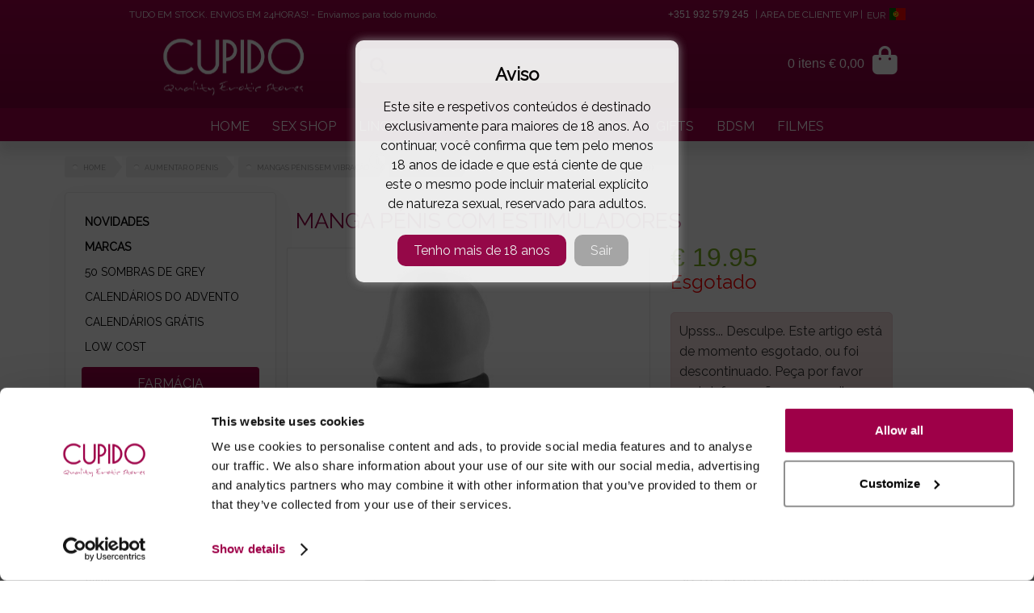

--- FILE ---
content_type: text/html; charset=UTF-8
request_url: https://www.cupidosshop.com/pt/prod/manga-penis-com-estimuladores/12752/
body_size: 21140
content:
 <!DOCTYPE html>
<html lang="pt" xmlns="http://www.w3.org/1999/xhtml">
<head>
<script id="Cookiebot" src="https://consent.cookiebot.com/uc.js" data-cbid="a8a68a54-5a02-41ad-8091-f17fe374c774" data-blockingmode="manual" type="text/javascript"></script>
<!-- Google Tag Manager -->
<script>(function(w,d,s,l,i){w[l]=w[l]||[];w[l].push({'gtm.start':
new Date().getTime(),event:'gtm.js'});var f=d.getElementsByTagName(s)[0],
j=d.createElement(s),dl=l!='dataLayer'?'&l='+l:'';j.async=true;j.src=
'https://www.googletagmanager.com/gtm.js?id='+i+dl;f.parentNode.insertBefore(j,f);
})(window,document,'script','dataLayer','GTM-W9PPG76');</script>
<!-- End Google Tag Manager -->
	

	<script src="https://accounts.google.com/gsi/client" async defer></script>

		<meta name="description" content="Manga de silicone extensível, com pequenos nódulos estimuladores que oferecem uma intensa massagem ao parceiro.<span style="color:#B22222;"">
	<title>Manga Pénis Com Estimuladores</title>
	<meta name="title" content="Manga Pénis Com Estimuladores">
		<meta http-equiv="cache-control" content="private">
	<meta http-equiv="X-UA-Compatible" content="IE=edge,chrome=1"> 
	<meta http-equiv="Content-Type" content="text/html; charset=utf-8">
	<meta http-equiv="content-language" content="pt-PT">
	<meta name="viewport" content="width=device-width, initial-scale=1, maximum-scale=5">
	<meta name="theme-color" content="#9d0048">
	<meta name="mobile-web-app-capable" content="yes">
	<meta name="mobile-web-app-status-bar-style" content="black-translucent">
	<link rel="apple-touch-icon" href="/imgs/icon-cupido.png">
	<link rel="icon" sizes="192x192" href="/imgs/icon-cupido.png">
	<meta name="msapplication-square310x310logo" content="/imgs/icon-cupido.png">
	<meta name="revisit-After" content="1 DAYS">
	<meta name="language" content="pt">
	<meta name="Rating" content="General">
	<meta name="Author" content="Solidweb">
	<meta name="google" content="notranslate">
	<meta name="DC.title" content="Manga Pénis Com Estimuladores">
	<meta name="verify-v1" content="3P1l9qpXPOqkjzxaDUWQcg90bXTzmzAhxKyvOJX2YHM=">
	<meta name="ICBM" content="37.061686, -7.806885">
	<meta name="msvalidate.01" content="382B56A5100BECE8516C6DFD094ED71E">
	<meta name="p:domain_verify" content="86521329c00233027fb3a9c0cda710e6">
	<link href="https://www.cupidosshop.com/css/ext.min.css" rel="stylesheet" type="text/css">
	
		<link href="https://www.cupidosshop.com/css/cupido.css?v=20240612" rel="stylesheet" type="text/css">
	

	<link rel="preload" href="https://www.cupidosshop.com/css/fontawesome6/webfonts/fa-brands-400.woff2" as="font" crossorigin="anonymous">
	<link href="https://www.cupidosshop.com/css/fontawesome6/css/all.min.css" rel="stylesheet" type="text/css">
	<link href="https://www.cupidosshop.com/css/fontawesome6/css/brands.min.css" rel="stylesheet" type="text/css">

	
	<meta name='robots' content='noindex' />
	<meta name="twitter:card" content="summary_large_image" />
	<meta name="twitter:description" content="Manga de silicone extensível, com pequenos nódulos estimuladores que oferecem uma intensa massagem ao parceiro.<span style="color:#B22222;"" />
	<meta name="twitter:site" content="@SexShop_Cupido" />
	<meta name="twitter:creator" content="@SexShop_Cupido" />
	<meta name="twitter:label1" content="Written by" />
	<meta name="twitter:data1" content="jn" />
	<meta name="twitter:label2" content="Time to read" />
	<meta name="twitter:data2" content="5 minutes" />

	<meta property="og:title" content="Manga Pénis Com Estimuladores">
	<meta property="og:type" content="product"><meta property="og:image" content="https://www.cupidosshop.com/images/img_detail/detail_12752.jpg" />
	<meta property="og:url" content="https://www.cupidosshop.com/pt/prod/manga-penis-com-estimuladores/12752/" />
	<meta property="og:description" content="Manga de silicone extensível, com pequenos nódulos estimuladores que oferecem uma intensa massagem ao parceiro.<span style="color:#B22222;"">
	<link rel="image_src" href="https://www.cupidosshop.com/images/img_detail/detail_12752.jpg" />
	<link rel="alternate" hreflang="x-default" href="https://www.cupidosshop.com/pt/prod/manga-penis-com-estimuladores/12752/"/>
	<link rel="alternate" hreflang="en" href="https://www.cupidosshop.com/en/prod/penis-sleeve-with-stimulators/12752/" />
	<link rel="alternate" hreflang="es" href="https://www.cupidosshop.com/es/prod/funda-para-pene-con-estimuladores/12752/" />
<style>
.titulo_ficha_topo{ color: #9d0048; font-size: 27px !important; }
.p_price{color:black !important;}
.cat_title{ line-height: 25px; font-size: 16px !important; }
.flag-icon-es{background-image: url('/images/flags/4x3/es.svg');}
.main-logo-img{max-width: 180px;}
.webstore-header-cupido { background: #9e0048; background: -moz-linear-gradient(top, #9e0048 0%, #82003c 100%); background: -webkit-linear-gradient(top, #9e0048 0%, #82003c 100%); background: linear-gradient(to bottom, #9e0048 0%, #82003c 100%); filter: progid:DXImageTransform.Microsoft.gradient( startColorstr='#9e0048', endColorstr='#82003c',GradientType=0 ); }
.webstore-desktop-menu ul li a{ border:1px solid white !important;}
.webstore-desktop-menu ul li{border:1px solid white !important;}
</style>
<script type="application/ld+json">
		{
		  "@context": "http://schema.org",
			"@type": "Organization",
			"url": "https://www.cupidosshop.com",
		  "name": "Cupidosshop",
		  "logo": "https://www.cupidosshop.com/imgs/icon-cupido.png",
		  "address": {
		    "@type": "PostalAddress",
		    "addressCountry": "Portugal"
		  },
		  "telephone": "+351968899213",
		  "potentialAction": [{
    "@type": "SearchAction",
    "target": "https://www.cupidosshop.com/pt/search?q={search_term_string}",
    "query-input": "required name=search_term_string"
		  }],
		  "sameAs" : [
		    "https://plus.google.com/+cupidosshop",
		    "https://www.facebook.com/cupido.erotic.store",
		    "https://www.instagram.com/sexshop.cupido/",
		    "https://www.yelp.pt/biz/cupidos-shop-olh%C3%A3o"
		  ],
		  "brand": {
		      "@type": "Brand",
		      "name": "Sex Shop Online Cupido",
		      "url": "https://www.cupidosshop.com",
		      "logo": "https://www.cupidosshop.com/imgs/icon-cupido.png"
		  }
		}
		</script>
		<script type="application/ld+json">
  {
    "@context": "http://schema.org",
    "@type": "Blog",
    "url": "https://www.cupidosshop.com/pt/content/blog-sexual-cupido/"
  }
</script>
		<meta name="msapplication-TileColor" content="#ffffff">
<meta name="msapplication-TileImage" content="/images/favicon/cupido/ms-icon-144x144.png">
<link rel="apple-touch-icon" sizes="180x180" href="/images/favicon/cupido/apple-touch-icon.png">
<link rel="icon" type="image/png" sizes="32x32" href="/images/favicon/cupido/favicon-32x32.png">
<link rel="icon" type="image/png" sizes="16x16" href="/images/favicon/cupido/favicon-16x16.png">
<link rel="manifest" href="/images/favicon/cupido/site.webmanifest">
<link rel="mask-icon" href="/images/favicon/cupido/safari-pinned-tab.svg" color="#5bbad5">
<meta name="msapplication-TileColor" content="#da532c">
<meta name="theme-color" content="#ffffff">
<meta name="google-site-verification" content="0aAtNg90YGyI6WgMfRMQGGLAwEC5hav8-mZUPLGTj4U" />
<link rel="dns-prefetch" href="//fonts.googleapis.com">
<link rel="dns-prefetch" href="//google-analytics.com">
<link rel="dns-prefetch" href="//www.google-analytics.com">
<link rel="dns-prefetch" href="//www.googletagmanager.com">

<link href="https://fonts.googleapis.com/css?family=Raleway&display=swap" rel="stylesheet">
</head>
<body class="webstore-main-body">
<!-- Google Tag Manager (noscript) -->
<noscript><iframe src="https://www.googletagmanager.com/ns.html?id=GTM-W9PPG76"
height="0" width="0" style="display:none;visibility:hidden"></iframe></noscript>
<!-- End Google Tag Manager (noscript) -->
<input type="hidden" name="clang_id" id="clang_id" value="pt">

		<input type='hidden' id='session_currency' value='&euro;'>
	<input type='hidden' id='session_lang' value='pt'>
	<input type='hidden' id='extra_query' value=''>
	<input type='hidden' id='espaco_lista' value=''>
	<input type='hidden' id='nowpage' value=''>
	<input type='hidden' id='novidades' value=''>
	<div id="full-wrapper" class="full-wrapper">
		<div class="header-wrapper webstore-header-cupido">
			<div id="topm-info" class="topm-phrases">
				<div class="grid">
					<div class="fl txt1">TUDO EM STOCK. ENVIOS EM 24HORAS! - Enviamos para todo mundo.</div>

					
					<div class="fr txt2">| <a href="/pt/account/" class="white">AREA DE CLIENTE VIP</a> | 														<div id="tools-container" class="tools-container">
															<div class="tools-selector">
									<div id="tools-options" class="tools-options">						
										<a href='/en/prod/penis-sleeve-with-stimulators/12752/'><div class='language-change-button'><span class='flag-icon flag-icon-gp'></span> ENGLISH</div></a><a href='/es/prod/funda-para-pene-con-estimuladores/12752/'><div class='language-change-button'><span class='flag-icon flag-icon-es'></span> ESPAÑOL</div></a>										Ver preços em<br>
										<div class='tools-price' href='reais' title='Real'>BRL</div><div class='tools-price' href='libras' title='British Pound'>GBP</div><div class='tools-price' href='usd' title='US Dollar'>USD</div>									</div>
									EUR <span class='flag-icon flag-icon-pt'></span>								</div>
															</div>
						 <div class="header-contacts"><a href="https://wa.me/351932579245" target="_blank" style="color:#FFFFFF;">+351 932 579 245</a></div>
					</div>
					<div class="clr"></div>
				</div>
			</div>
			<div class="webstore-header">	
				<div class="webstore-header-container">
					<div class="menu-mobile" id="hamburguer"><i class="fa fa-bars fa-2x mobile-menu-icon" aria-hidden="true"></i></div>			
					<a href="/pt/"><div class="branding_cupido branding" style="background: none !important;" data-lang="pt"><img class="main-logo-img" alt='Cupido Sex Shop' alia-label='Sex Shop'  src="https://www.cupidosshop.com/imgs/cupido.svg"  width="100%" alt="Manga Pénis Com Estimuladores"  title="Manga Pénis Com Estimuladores"></div></a>
					<div class="shopcart-container">
						<span class="shopcart-badge hide-desktop"><span class='basketIdMobile'></span></span>
						<div class="shopcart-selector">
							<div class="shopcart-selector-right"><i class="fa fa-shopping-bag" aria-hidden="true"></i></div>
							<div class="shopcart-selector-left"><span class='shopcart-selector-info hide-mobile'><span class='basketId'></span> <span class="basketTotalId"></span></span></div>
					  </div>
					  <div id="shopcart-modal-container">
					  	<span class="shopcart-modal-caret"></span>
					  	<div id="shopcart-modal" class="shopcart-modal-html"></div>
					  </div>
					</div>
										<div id="livesearch-container" class="livesearch-container">
						<div itemscope itemtype="http://schema.org/WebSite">
							<meta itemprop="url" content="https://www.cupidosshop.com/">
							<form itemprop="potentialAction" itemscope itemtype="http://schema.org/SearchAction" method="post" id="live" action="">
							<meta itemprop="target" content="https://www.cupidosshop.com/pt/search?q={search_term_string}"/>
								<div class="search-container">	
									<div class="livesearch-button-container">
										<button class="livesearch-btn" aria-label="Pesquisa" type="button"><i class="fa fa-search livesearch-icon" aria-hidden="true"></i></button>
									</div>
									<div class="livesearch-input-container">
										<input type="text" itemprop="query-input" class="livesearch-input" aria-label="Search" id="q" name="search_term_string"  autocomplete="off" />
										<button class="livesearch-reset" id="livesearch-reset"><i class="fa fa-times-circle fa-2x shopcart-reset-icon" aria-hidden="true"></i></button>
									</div>
								</div>
							</form>
						</div>
					</div>
				</div>
			</div>
		</div>
		<div id="livesearch" class="livesearch-results"></div>

		
		<div id="topm-cats" class="topm-cats">
			<div class="grid">
				<ul class="newMenu"><li><a  href="/pt/">HOME</a></li><li><a href="/pt/content/SEX-SHOP-ONLINE/" >SEX SHOP</a></li><li><a href="/pt/lingerie-e-roupa-mulher/121/" >LINGERIE</a></li><li><a href="/pt/novidades/" >NOVIDADES</a></li><li><a href="/pt/farmacia-xxx/148/" >FARMÁCIA XXX</a></li><li><a href="/pt/kits-oferta/575/" >GIFTS</a></li><li><a href="/pt/sm-bondage/33/" >BDSM</a></li><li><a href="/pt/filmes-xxx-dvd/158/" >FILMES</a></li></ul>
			</div>
		</div>
				<div class="breadcrumbs">
			<ol itemscope itemtype='http://schema.org/BreadcrumbList'><li class='home tag'><a href='/pt/'>Home</a></li><li class='home tag' itemprop='itemListElement' itemscope
        itemtype='http://schema.org/ListItem'><a itemprop='item' href='/pt/aumentar-o-penis/187/'><span itemprop='name'>AUMENTAR O PÉNIS</span><meta itemprop='position' content='1' /></a></li><li itemprop='itemListElement' itemscope itemtype='http://schema.org/ListItem' class='home tag'><a itemprop='item' href='/pt/mangas-penis-sem-vibracao/679/'><span itemprop='name'>Mangas Pénis Sem Vibração</span><meta itemprop='position' content='1' /></a></li><li itemprop='itemListElement' itemscope itemtype='http://schema.org/ListItem' class='home tag'><a itemprop='item' href='/pt/brand/112/'><span itemprop='name'>Pipedream</span><meta itemprop='position' content='2' /></a></li><li class='home' style='padding-left:8px;'><span>Manga Pénis Com Estimuladores</span><meta  content='3' /> ( 96-21270 )</li></ul></ol>		</div>
		
		<div class="clear"></div>
			
								
		<div id="main-container" class="main-container">


						<div class="main-menu">
			<div class='webstore-desktop-menu'><ul class='desktop-categories'><li itemprop='category'><span itemprop='category' content='NOVIDADES'><a href='/pt/novidades/' title='NOVIDADES' class='desktop_maincat '><strong>NOVIDADES</strong></a></span></li><li itemprop='category'><span itemprop='category' content='MARCAS'><a href='/pt/brands/' title='MARCAS' class='desktop_maincat '><strong>MARCAS</strong></a></span></li><li itemprop='category'>
									<span itemprop='category' content='50 Sombras de Grey Sex Toys'>
										<a href="/pt/50-sombras-de-grey-sex-toys/766/" title='50 Sombras de Grey Sex Toys' id_code='766' class='desktop_maincat '>
											50 SOMBRAS DE GREY </a>
									</span><li itemprop='category'>
									<span itemprop='category' content='CALENDÁRIOS DO ADVENTO '>
										<a href="/pt/calendarios-do-advento-/966/" title='CALENDÁRIOS DO ADVENTO ' id_code='966' class='desktop_maincat '>
											CALENDÁRIOS DO ADVENTO </a>
									</span><li itemprop='category'>
									<span itemprop='category' content='CALENDÁRIOS PORNOGRÁFICOS'>
										<a href="/pt/calendarios-pornograficos/964/" title='CALENDÁRIOS PORNOGRÁFICOS' id_code='964' class='desktop_maincat '>
											CALENDÁRIOS GRÁTIS</a>
									</span><li itemprop='category'>
									<span itemprop='category' content='LOW COST SEX TOYS BARATOS'>
										<a href="/pt/low-cost-sex-toys-baratos/657/" title='LOW COST SEX TOYS BARATOS' id_code='657' class='desktop_maincat '>
											LOW COST</a>
									</span><ul id='desktop_subcat_389' class='desktop-categories'>
					<li itemprop='category' class='desktop-subcat'>
					<a href="/pt/-fantasias-homem/390/">
						&nbsp;<span itemprop='category' content=' Fantasias Homem' class=''>Fantasias Homem</span></a>
					</li>
					
					<li itemprop='category' class='desktop-subcat'>
					<a href="/pt/fantasias-senhora/391/">
						&nbsp;<span itemprop='category' content='Fantasias Senhora' class=''>Fantasias Senhora</span></a>
					</li>
					
					<li itemprop='category' class='desktop-subcat'>
					<a href="/pt/perucas/395/">
						&nbsp;<span itemprop='category' content='Perucas' class=''>Perucas</span></a>
					</li>
					</ul></ul><ul id='desktop_subcat_767' class='desktop-categories'></ul><ul id='desktop_subcat_659' class='desktop-categories'><ul id='desktop_subcat_676' class='desktop-categories'>
					<li itemprop='category' class='desktop-subcat'>
					<a href="/pt/bodywand-r-/760/">
						&nbsp;<span itemprop='category' content='BODYWAND®' class=''>BODYWAND®</span></a>
					</li>
					
					<li itemprop='category' class='desktop-subcat'>
					<a href="/pt/clone-a-willy-r-/641/">
						&nbsp;<span itemprop='category' content='CLONE-A-WILLY®' class=''>CLONE-A-WILLY®</span></a>
					</li>
					
					<li itemprop='category' class='desktop-subcat'>
					<a href="/pt/doc-johnson-r-/685/">
						&nbsp;<span itemprop='category' content='DOC JOHNSON®' class=''>DOC JOHNSON®</span></a>
					</li>
					
					<li itemprop='category' class='desktop-subcat'>
					<a href="/pt/dona-r-/817/">
						&nbsp;<span itemprop='category' content='DONA®' class=''>DONA®</span></a>
					</li>
					
					<li itemprop='category' class='desktop-subcat'>
					<a href="/pt/je-joue-r-/683/">
						&nbsp;<span itemprop='category' content='JE JOUE®' class=''>JE JOUE®</span></a>
					</li>
					
					<li itemprop='category' class='desktop-subcat'>
					<a href="/pt/kamasutra-r-/589/">
						&nbsp;<span itemprop='category' content='KAMASUTRA®' class=''>KAMASUTRA®</span></a>
					</li>
					
					<li itemprop='category' class='desktop-subcat'>
					<a href="/pt/lovers-premium/775/">
						&nbsp;<span itemprop='category' content='LOVERS PREMIUM' class=''>LOVERS PREMIUM</span></a>
					</li>
					
					<li itemprop='category' class='desktop-subcat'>
					<a href="/pt/ohmibod-r-/650/">
						&nbsp;<span itemprop='category' content='OHMIBOD®' class=''>OHMIBOD®</span></a>
					</li>
					
					<li itemprop='category' class='desktop-subcat'>
					<a href="/pt/ovo-r-/814/">
						&nbsp;<span itemprop='category' content='OVO®' class=''>OVO®</span></a>
					</li>
					
					<li itemprop='category' class='desktop-subcat'>
					<a href="/pt/perfect-fit/786/">
						&nbsp;<span itemprop='category' content='Perfect Fit' class=''>Perfect Fit</span></a>
					</li>
					
					<li itemprop='category' class='desktop-subcat'>
					<a href="/pt/pjur-r-/680/">
						&nbsp;<span itemprop='category' content='PJUR®' class=''>PJUR®</span></a>
					</li>
					
					<li itemprop='category' class='desktop-subcat'>
					<a href="/pt/shunga-r-/779/">
						&nbsp;<span itemprop='category' content='SHUNGA®' class=''>SHUNGA®</span></a>
					</li>
					
					<li itemprop='category' class='desktop-subcat'>
					<a href="/pt/swan-r-/649/">
						&nbsp;<span itemprop='category' content='SWAN® ' class=''>SWAN® </span></a>
					</li>
					
					<li itemprop='category' class='desktop-subcat'>
					<a href="/pt/the-rabbit-company-r-/912/">
						&nbsp;<span itemprop='category' content='THE RABBIT COMPANY®' class=''>THE RABBIT COMPANY®</span></a>
					</li>
					
					<li itemprop='category' class='desktop-subcat'>
					<a href="/pt/we-vibe-r-/597/">
						&nbsp;<span itemprop='category' content='WE VIBE®' class=''>WE VIBE®</span></a>
					</li>
					</ul></ul><div class='desktop-subtitle'>FARMÁCIA</div><ul class='desktop-categories'><li itemprop='category'>
									<div id='desktop_plus_148' class='desktop-mainmenu' id_code='148'><i class='fa fa-plus menu-sub-icon'></i></div><span itemprop='category' content='FARMÁCIA XXX'>
										<a href="/pt/farmacia-xxx/148/" title='FARMÁCIA XXX' id_code='148' class='desktop_maincat '>
											FARMÁCIA XXX</a>
									</span><ul id='desktop_subcat_148' class='desktop-categories'>
					<li itemprop='category' class='desktop-subcat'>
					<a href="/pt/afrodisiacos-naturais-potenciadores/173/">
						&nbsp;<span itemprop='category' content='Afrodisíacos Naturais | Potenciadores' class=''>Afrodisíacos | Potenciadores</span></a>
					</li>
					
					<li itemprop='category' class='desktop-subcat'>
					<a href="/pt/relaxantes-para-o-nus/507/">
						&nbsp;<span itemprop='category' content='Relaxantes Para O Ânus' class=''>Anais - Relaxantes </span></a>
					</li>
					
					<li itemprop='category' class='desktop-subcat'>
					<a href="/pt/banho-espumas-sais/401/">
						&nbsp;<span itemprop='category' content='Banho - Espumas | Sais' class=''>Banho - Espumas | Sais</span></a>
					</li>
					
					<li itemprop='category' class='desktop-subcat'>
					<a href="/pt/bolinhas-explosivas-/909/">
						&nbsp;<span itemprop='category' content='BOLINHAS EXPLOSIVAS ' class=''>BOLINHAS EXPLOSIVAS </span></a>
					</li>
					
					<li itemprop='category' class='desktop-subcat'>
					<a href="/pt/cremes-para-aumentar-penis/247/">
						&nbsp;<span itemprop='category' content='Cremes Para Aumentar Pénis' class=''>Cremes - Aumentar Pénis</span></a>
					</li>
					
					<li itemprop='category' class='desktop-subcat'>
					<a href="/pt/cremes-estimulantes-para-sexo/506/">
						&nbsp;<span itemprop='category' content='Cremes Estimulantes Para Sexo' class=''>Cremes - Estimulantes</span></a>
					</li>
					
					<li itemprop='category' class='desktop-subcat'>
					<a href="/pt/depilacao/249/">
						&nbsp;<span itemprop='category' content='Depilação' class=''>Depilação</span></a>
					</li>
					
					<li itemprop='category' class='desktop-subcat'>
					<a href="/pt/desinfetantes-intimos/973/">
						&nbsp;<span itemprop='category' content='Desinfetantes Íntimos' class=''>Desinfetantes Íntimos</span></a>
					</li>
					
					<li itemprop='category' class='desktop-subcat'>
					<a href="/pt/higiene-intima-anal/151/">
						&nbsp;<span itemprop='category' content='Higiene Intima | Anal' class=''>Higiene Intima | Anal</span></a>
					</li>
					
					<li itemprop='category' class='desktop-subcat'>
					<a href="/pt/instrumentos-profissionais/532/">
						&nbsp;<span itemprop='category' content='Instrumentos Profissionais' class=''>Instrumentos Profissionais</span></a>
					</li>
					
					<li itemprop='category' class='desktop-subcat'>
					<a href="/pt/lubrificantes/152/">
						&nbsp;<span itemprop='category' content='Lubrificantes' class=''>Lubrificantes</span></a>
					</li>
					
					<li itemprop='category' class='desktop-subcat'>
					<a href="/pt/lubrificantes-agua/664/">
						&nbsp;<span itemprop='category' content='Lubrificantes Água' class=''>Lubrificantes Água</span></a>
					</li>
					
					<li itemprop='category' class='desktop-subcat'>
					<a href="/pt/lubrificantes-anais/666/">
						&nbsp;<span itemprop='category' content='Lubrificantes Anais' class=''>Lubrificantes Anais</span></a>
					</li>
					
					<li itemprop='category' class='desktop-subcat'>
					<a href="/pt/lubrificantes-comestiveis/667/">
						&nbsp;<span itemprop='category' content='Lubrificantes Comestíveis' class=''>Lubrificantes Comestíveis</span></a>
					</li>
					
					<li itemprop='category' class='desktop-subcat'>
					<a href="/pt/lubrificantes-esperma/813/">
						&nbsp;<span itemprop='category' content='Lubrificantes Esperma' class=''>Lubrificantes Esperma</span></a>
					</li>
					
					<li itemprop='category' class='desktop-subcat'>
					<a href="/pt/lubrificantes-silicone/665/">
						&nbsp;<span itemprop='category' content='Lubrificantes Silicone' class=''>Lubrificantes Silicone</span></a>
					</li>
					
					<li itemprop='category' class='desktop-subcat'>
					<a href="/pt/massagem-oleos-velas/153/">
						&nbsp;<span itemprop='category' content='Massagem - Óleos | Velas' class=''>Massagem - Óleos | Velas</span></a>
					</li>
					
					<li itemprop='category' class='desktop-subcat'>
					<a href="/pt/peito-flacido-cremes-para-aumentar-o-peito/246/">
						&nbsp;<span itemprop='category' content='Peito Flácido - Cremes Para Aumentar O Peito' class=''>Peito Flácido</span></a>
					</li>
					
					<li itemprop='category' class='desktop-subcat'>
					<a href="/pt/perfumes-feromonas-cremes/157/">
						&nbsp;<span itemprop='category' content='Perfumes Feromonas | Cremes' class=''>Perfumes Feromonas | Cremes</span></a>
					</li>
					
					<li itemprop='category' class='desktop-subcat'>
					<a href="/pt/preservativos/149/">
						&nbsp;<span itemprop='category' content='Preservativos' class=''>Preservativos</span></a>
					</li>
					
					<li itemprop='category' class='desktop-subcat'>
					<a href="/pt/cremes-retardantes-ejaculacao-precoce/156/">
						&nbsp;<span itemprop='category' content='Cremes Retardantes | Ejaculação Precoce' class=''>Retardantes | Ejaculação Precoce</span></a>
					</li>
					
					<li itemprop='category' class='desktop-subcat'>
					<a href="/pt/cremes-e-oleos-para-sexo-oral/172/">
						&nbsp;<span itemprop='category' content='Cremes E Óleos Para Sexo Oral' class=''>Sexo Oral - Cremes | Óleos</span></a>
					</li>
					
					<li itemprop='category' class='desktop-subcat'>
					<a href="/pt/testes-rapidos-dst/957/">
						&nbsp;<span itemprop='category' content='Testes Rápidos DST' class=''>Testes DST</span></a>
					</li>
					</ul><li itemprop='category'>
									<span itemprop='category' content='AMOSTRAS GRATUITAS'>
										<a href="/pt/amostras-gratuitas/433/" title='AMOSTRAS GRATUITAS' id_code='433' class='desktop_maincat '>
											AMOSTRAS GRATUITAS</a>
									</span></ul><div class='desktop-subtitle'>SEX SHOP</div><ul class='desktop-categories'><li itemprop='category'>
									<span itemprop='category' content='SEX TOYS CASAIS'>
										<a href="/pt/sex-toys-casais/911/" title='SEX TOYS CASAIS' id_code='911' class='desktop_maincat '>
											SEX TOYS CASAIS</a>
									</span><li itemprop='category'>
									<div id='desktop_plus_87' class='desktop-mainmenu' id_code='87'><i class='fa fa-plus menu-sub-icon'></i></div><span itemprop='category' content='VIBRADORES & DILDOS'>
										<a href="/pt/vibradores-dildos/87/" title='VIBRADORES & DILDOS' id_code='87' class='desktop_maincat '>
											VIBRADORES | DILDOS</a>
									</span><ul id='desktop_subcat_87' class='desktop-categories'>
					<li itemprop='category' class='desktop-subcat'>
					<a href="/pt/brinquedos-com-app/807/">
						&nbsp;<span itemprop='category' content='Brinquedos Com APP' class=''>Brinquedos Com APP</span></a>
					</li>
					
					<li itemprop='category' class='desktop-subcat'>
					<a href="/pt/vibradores-e-dildos-com-ventosa-/565/">
						&nbsp;<span itemprop='category' content='Vibradores e Dildos Com Ventosa ' class=''>Com Ventosa</span></a>
					</li>
					
					<li itemprop='category' class='desktop-subcat'>
					<a href="/pt/vibradores-/223/">
						&nbsp;<span itemprop='category' content='Vibradores ' class=''>Com Vibração</span></a>
					</li>
					
					<li itemprop='category' class='desktop-subcat'>
					<a href="/pt/vibradores-e-dildos-duplos-/274/">
						&nbsp;<span itemprop='category' content='Vibradores e Dildos Duplos ' class=''>Duplos</span></a>
					</li>
					
					<li itemprop='category' class='desktop-subcat'>
					<a href="/pt/vibradores-com-estimulador-de-clitoris-rabbit/408/">
						&nbsp;<span itemprop='category' content='Vibradores Com Estimulador de Clítoris - Rabbit' class=''>Estimulador de Clítoris</span></a>
					</li>
					
					<li itemprop='category' class='desktop-subcat'>
					<a href="/pt/vibradores-e-dildos-insufl-veis/526/">
						&nbsp;<span itemprop='category' content='Vibradores e Dildos Insufláveis' class=''>Insufláveis</span></a>
					</li>
					
					<li itemprop='category' class='desktop-subcat'>
					<a href="/pt/vibradores-e-dildos-jelly-/615/">
						&nbsp;<span itemprop='category' content='Vibradores e Dildos Jelly ' class=''>Jelly</span></a>
					</li>
					
					<li itemprop='category' class='desktop-subcat'>
					<a href="/pt/vibradores-e-dildos-metal-/276/">
						&nbsp;<span itemprop='category' content='Vibradores e Dildos Metal ' class=''>Metal</span></a>
					</li>
					
					<li itemprop='category' class='desktop-subcat'>
					<a href="/pt/vibradores-e-dildos-pequenos/554/">
						&nbsp;<span itemprop='category' content='Vibradores e Dildos Pequenos' class=''>Mini</span></a>
					</li>
					
					<li itemprop='category' class='desktop-subcat'>
					<a href="/pt/vibradores-e-dildos-de-pele-cibernetica/560/">
						&nbsp;<span itemprop='category' content='Vibradores e Dildos De Pele Cibernética' class=''>Pele Cibernética</span></a>
					</li>
					
					<li itemprop='category' class='desktop-subcat'>
					<a href="/pt/vibradores-e-dildos-ponto-g/263/">
						&nbsp;<span itemprop='category' content='Vibradores e Dildos Ponto G' class=''>Ponto G</span></a>
					</li>
					
					<li itemprop='category' class='desktop-subcat'>
					<a href="/pt/vibradores-e-dildos-realisticos/273/">
						&nbsp;<span itemprop='category' content='Vibradores e Dildos Realísticos' class=''>Realísticos</span></a>
					</li>
					
					<li itemprop='category' class='desktop-subcat'>
					<a href="/pt/vibradores-e-dildos-replicas-de-atores-porno/608/">
						&nbsp;<span itemprop='category' content='Vibradores e Dildos Réplicas De Atores Porno' class=''>Réplicas</span></a>
					</li>
					
					<li itemprop='category' class='desktop-subcat'>
					<a href="/pt/vibradores-com-rotacao/277/">
						&nbsp;<span itemprop='category' content='Vibradores Com rotação' class=''>Rotação</span></a>
					</li>
					
					<li itemprop='category' class='desktop-subcat'>
					<a href="/pt/dildos/224/">
						&nbsp;<span itemprop='category' content='Dildos' class=''>SEM VIBRAÇÃO</span></a>
					</li>
					
					<li itemprop='category' class='desktop-subcat'>
					<a href="/pt/vibradores-vai-vem/965/">
						&nbsp;<span itemprop='category' content='Vibradores Vai Vem' class=''>Vai-Vem</span></a>
					</li>
					
					<li itemprop='category' class='desktop-subcat'>
					<a href="/pt/varinhas/906/">
						&nbsp;<span itemprop='category' content='VARINHAS' class=''>VARINHAS</span></a>
					</li>
					
					<li itemprop='category' class='desktop-subcat'>
					<a href="/pt/vibradores-e-dildos-de-vidro/275/">
						&nbsp;<span itemprop='category' content='Vibradores e Dildos De Vidro' class=''>Vidro</span></a>
					</li>
					
					<li itemprop='category' class='desktop-subcat'>
					<a href="/pt/vibradores-e-dildos-xl-e-xxl/278/">
						&nbsp;<span itemprop='category' content='Vibradores e Dildos XL e XXL' class=''>XL e XXL</span></a>
					</li>
					</ul><li itemprop='category'>
									<div id='desktop_plus_41' class='desktop-mainmenu' id_code='41'><i class='fa fa-plus menu-sub-icon'></i></div><span itemprop='category' content='ANAL'>
										<a href="/pt/anal/41/" title='ANAL' id_code='41' class='desktop_maincat '>
											ANAL</a>
									</span><ul id='desktop_subcat_41' class='desktop-categories'>
					<li itemprop='category' class='desktop-subcat'>
					<a href="/pt/botoes-de-rosa-anais/784/">
						&nbsp;<span itemprop='category' content='Botões De Rosa Anais' class=''>Botão De Rosa</span></a>
					</li>
					
					<li itemprop='category' class='desktop-subcat'>
					<a href="/pt/estimuladores-de-prostata/574/">
						&nbsp;<span itemprop='category' content='Estimuladores De Próstata' class=''>Estimuladores Próstata</span></a>
					</li>
					
					<li itemprop='category' class='desktop-subcat'>
					<a href="/pt/artigos-para-fisting/812/">
						&nbsp;<span itemprop='category' content='Artigos para Fisting' class=''>FISTING</span></a>
					</li>
					
					<li itemprop='category' class='desktop-subcat'>
					<a href="/pt/brinquedos-para-iniciar-sexo-anal/774/">
						&nbsp;<span itemprop='category' content='Brinquedos Para Iniciar Sexo Anal' class=''>Iniciantes</span></a>
					</li>
					
					<li itemprop='category' class='desktop-subcat'>
					<a href="/pt/insuflaveis-anais/525/">
						&nbsp;<span itemprop='category' content='Insufláveis Anais' class=''>Insufláveis Anais</span></a>
					</li>
					
					<li itemprop='category' class='desktop-subcat'>
					<a href="/pt/artigos-para-lavagem-anal/908/">
						&nbsp;<span itemprop='category' content='Artigos Para Lavagem Anal' class=''>Lavagem</span></a>
					</li>
					
					<li itemprop='category' class='desktop-subcat'>
					<a href="/pt/lubrificantes-relaxantes-anais/601/">
						&nbsp;<span itemprop='category' content='Lubrificantes & Relaxantes Anais' class=''>Lubrificantes & Relaxantes Anais</span></a>
					</li>
					
					<li itemprop='category' class='desktop-subcat'>
					<a href="/pt/dildos-anais-de-metal/283/">
						&nbsp;<span itemprop='category' content='Dildos Anais de Metal' class=''>Metal</span></a>
					</li>
					
					<li itemprop='category' class='desktop-subcat'>
					<a href="/pt/sex-toys-anais-nexus-r-/731/">
						&nbsp;<span itemprop='category' content='Sex Toys Anais Nexus® ' class=''>Nexus® </span></a>
					</li>
					
					<li itemprop='category' class='desktop-subcat'>
					<a href="/pt/plugs-anais/751/">
						&nbsp;<span itemprop='category' content='Plugs Anais' class=''>Plugs Anais</span></a>
					</li>
					
					<li itemprop='category' class='desktop-subcat'>
					<a href="/pt/plugs-anais-fetiche/913/">
						&nbsp;<span itemprop='category' content='Plugs Anais Fetiche' class=''>Plugs Anais Fetiche</span></a>
					</li>
					
					<li itemprop='category' class='desktop-subcat'>
					<a href="/pt/dildos-anais-realisticos/280/">
						&nbsp;<span itemprop='category' content='Dildos Anais Realísticos' class=''>Realísticos Anais</span></a>
					</li>
					
					<li itemprop='category' class='desktop-subcat'>
					<a href="/pt/dildos-anais/232/">
						&nbsp;<span itemprop='category' content='Dildos Anais' class=''>Sem Vibração</span></a>
					</li>
					
					<li itemprop='category' class='desktop-subcat'>
					<a href="/pt/tiras-de-bolas-anais/752/">
						&nbsp;<span itemprop='category' content='Tiras De Bolas Anais' class=''>Tiras De Bolas</span></a>
					</li>
					
					<li itemprop='category' class='desktop-subcat'>
					<a href="/pt/vibradores-anais/231/">
						&nbsp;<span itemprop='category' content='Vibradores Anais' class=''>Vibradores Anais</span></a>
					</li>
					
					<li itemprop='category' class='desktop-subcat'>
					<a href="/pt/dildos-anais-de-vidro/284/">
						&nbsp;<span itemprop='category' content='Dildos Anais de Vidro' class=''>Vidro</span></a>
					</li>
					
					<li itemprop='category' class='desktop-subcat'>
					<a href="/pt/dildos-anais-xl/656/">
						&nbsp;<span itemprop='category' content='Dildos Anais XL' class=''>XXL</span></a>
					</li>
					</ul><li itemprop='category'>
									<div id='desktop_plus_187' class='desktop-mainmenu' id_code='187'><i class='fa fa-plus menu-sub-icon'></i></div><span itemprop='category' content='AUMENTAR O PÉNIS'>
										<a href="/pt/aumentar-o-penis/187/" title='AUMENTAR O PÉNIS' id_code='187' class='desktop_maincat '>
											AUMENTAR O PÉNIS</a>
									</span><ul id='desktop_subcat_187' class='desktop-categories'>
					<li itemprop='category' class='desktop-subcat'>
					<a href="/pt/aparelhos-para-aumentar-o-penis/671/">
						&nbsp;<span itemprop='category' content='Aparelhos Para Aumentar O Pénis' class=''>Aparelhos Aumentar o Pénis</span></a>
					</li>
					
					<li itemprop='category' class='desktop-subcat'>
					<a href="/pt/acessorios-para-bombas-de-penis/285/">
						&nbsp;<span itemprop='category' content='Acessórios Para Bombas De Pénis' class=''>Bombas - Acessórios</span></a>
					</li>
					
					<li itemprop='category' class='desktop-subcat'>
					<a href="/pt/bombas-penis-com-vibracao/281/">
						&nbsp;<span itemprop='category' content='Bombas Pénis Com Vibração' class=''>Bombas - Com Vibração</span></a>
					</li>
					
					<li itemprop='category' class='desktop-subcat'>
					<a href="/pt/bombas-penis-sem-vibracao/282/">
						&nbsp;<span itemprop='category' content='Bombas Pénis Sem Vibração' class=''>Bombas - Sem Vibração</span></a>
					</li>
					
					<li itemprop='category' class='desktop-subcat'>
					<a href="/pt/bombas-penis-bathmate-r-/626/">
						&nbsp;<span itemprop='category' content='BOMBAS PENIS BATHMATE®' class=''>BOMBAS PENIS BATHMATE®</span></a>
					</li>
					
					<li itemprop='category' class='desktop-subcat'>
					<a href="/pt/cremes-para-aumentar-o-penis/672/">
						&nbsp;<span itemprop='category' content='Cremes Para Aumentar O Pénis' class=''>Cremes Aumentar Pénis</span></a>
					</li>
					
					<li itemprop='category' class='desktop-subcat'>
					<a href="/pt/extensores-p-nis-com-vibra-o/235/">
						&nbsp;<span itemprop='category' content='Extensores Pénis Com Vibração' class=''>Extensores  Com Vibração</span></a>
					</li>
					
					<li itemprop='category' class='desktop-subcat'>
					<a href="/pt/extensores-penis-sem-vibracao/236/">
						&nbsp;<span itemprop='category' content='Extensores Penis Sem Vibração' class=''>Extensores Sem Vibração</span></a>
					</li>
					
					<li itemprop='category' class='desktop-subcat'>
					<a href="/pt/mangas-penis-com-vibracao/678/">
						&nbsp;<span itemprop='category' content='Mangas Pénis Com Vibração' class=''>Mangas Com Vibração</span></a>
					</li>
					
					<li itemprop='category' class='desktop-subcat'>
					<a href="/pt/mangas-penis-sem-vibracao/679/">
						&nbsp;<span itemprop='category' content='Mangas Pénis Sem Vibração' class=''>Mangas Sem Vibração</span></a>
					</li>
					</ul><li itemprop='category'>
									<div id='desktop_plus_104' class='desktop-mainmenu' id_code='104'><i class='fa fa-plus menu-sub-icon'></i></div><span itemprop='category' content='CINTAS COM PENIS | STRAP-ONS'>
										<a href="/pt/cintas-com-penis-strap-ons/104/" title='CINTAS COM PENIS | STRAP-ONS' id_code='104' class='desktop_maincat '>
											CINTAS | STRAP-ONS</a>
									</span><ul id='desktop_subcat_104' class='desktop-categories'>
					<li itemprop='category' class='desktop-subcat'>
					<a href="/pt/cintas-com-vibracao/237/">
						&nbsp;<span itemprop='category' content='Cintas Com Vibração' class=''>Com Vibração</span></a>
					</li>
					
					<li itemprop='category' class='desktop-subcat'>
					<a href="/pt/extensores-dupla-penetracao-/781/">
						&nbsp;<span itemprop='category' content='Extensores Dupla Penetração ' class=''>Dupla Penetração</span></a>
					</li>
					
					<li itemprop='category' class='desktop-subcat'>
					<a href="/pt/cintas-para-inversao-papeis/754/">
						&nbsp;<span itemprop='category' content='Cintas para Inversão Papéis' class=''>Inversão Papéis</span></a>
					</li>
					
					<li itemprop='category' class='desktop-subcat'>
					<a href="/pt/cintas-strap-on-sem-vibracao/238/">
						&nbsp;<span itemprop='category' content='Cintas Strap-on Sem Vibração' class=''>Sem Vibração</span></a>
					</li>
					
					<li itemprop='category' class='desktop-subcat'>
					<a href="/pt/cintas-strap-on-universais/557/">
						&nbsp;<span itemprop='category' content='Cintas Strap-on universais' class=''>Sistema Universal</span></a>
					</li>
					
					<li itemprop='category' class='desktop-subcat'>
					<a href="/pt/sistema-vac-u-loc/556/">
						&nbsp;<span itemprop='category' content='Sistema VAC-U-LOC' class=''>Sistema VAC-U-LOC</span></a>
					</li>
					
					<li itemprop='category' class='desktop-subcat'>
					<a href="/pt/cintas-de-tamanhos-grandes/628/">
						&nbsp;<span itemprop='category' content='Cintas de Tamanhos Grandes' class=''>Tam. Grandes</span></a>
					</li>
					</ul><li itemprop='category'>
									<span itemprop='category' content='ELECTRO-ESTIMULAÇÃO'>
										<a href="/pt/electro-estimula-o/646/" title='ELECTRO-ESTIMULAÇÃO' id_code='646' class='desktop_maincat '>
											ELECTRO-ESTIMULAÇÃO</a>
									</span><li itemprop='category'>
									<span itemprop='category' content='MAQUINAS SEXO | BALOIÇOS | VARÕES'>
										<a href="/pt/maquinas-sexo-baloicos-varoes/406/" title='MAQUINAS SEXO | BALOIÇOS | VARÕES' id_code='406' class='desktop_maincat '>
											MAQUINAS SEXO E MOBILIÁRIO</a>
									</span><li itemprop='category'>
									<div id='desktop_plus_675' class='desktop-mainmenu' id_code='675'><i class='fa fa-plus menu-sub-icon'></i></div><span itemprop='category' content='PARA ELA'>
										<a href="/pt/para-ela/675/" title='PARA ELA' id_code='675' class='desktop_maincat '>
											PARA ELA</a>
									</span><ul id='desktop_subcat_675' class='desktop-categories'>
					<li itemprop='category' class='desktop-subcat'>
					<a href="/pt/bolinhas-kegel-com-vibracao/229/">
						&nbsp;<span itemprop='category' content='Bolinhas Kegel Com Vibração' class=''>Bolas Com Vibração</span></a>
					</li>
					
					<li itemprop='category' class='desktop-subcat'>
					<a href="/pt/bolas-kegel-sem-vibracao/230/">
						&nbsp;<span itemprop='category' content='Bolas Kegel Sem Vibração' class=''>Bolas Sem Vibração</span></a>
					</li>
					
					<li itemprop='category' class='desktop-subcat'>
					<a href="/pt/bombas-vagina-mamilos/500/">
						&nbsp;<span itemprop='category' content='Bombas Vagina | Mamilos' class=''>Bombas Vagina | Mamilos</span></a>
					</li>
					
					<li itemprop='category' class='desktop-subcat'>
					<a href="/pt/estimuladores-clitoris/502/">
						&nbsp;<span itemprop='category' content='Estimuladores Clitóris' class=''>Estimuladores Clitóris</span></a>
					</li>
					
					<li itemprop='category' class='desktop-subcat'>
					<a href="/pt/estimuladores-ponto-g/603/">
						&nbsp;<span itemprop='category' content='Estimuladores Ponto G' class=''>Estimuladores Ponto G</span></a>
					</li>
					
					<li itemprop='category' class='desktop-subcat'>
					<a href="/pt/pincas-mamilos/498/">
						&nbsp;<span itemprop='category' content='Pinças Mamilos' class=''>Pinças Mamilos</span></a>
					</li>
					
					<li itemprop='category' class='desktop-subcat'>
					<a href="/pt/sugadores-de-clitoris/808/">
						&nbsp;<span itemprop='category' content='Sugadores de clitoris' class=''>Sugadores de clitoris</span></a>
					</li>
					
					<li itemprop='category' class='desktop-subcat'>
					<a href="/pt/cuecas-com-vibracao/495/">
						&nbsp;<span itemprop='category' content='Cuecas com Vibração' class=''>Tangas com Vibração - Cuequinhas com Vibração | Borboletas</span></a>
					</li>
					</ul><li itemprop='category'>
									<div id='desktop_plus_673' class='desktop-mainmenu' id_code='673'><i class='fa fa-plus menu-sub-icon'></i></div><span itemprop='category' content='PARA ELE'>
										<a href="/pt/para-ele/673/" title='PARA ELE' id_code='673' class='desktop_maincat '>
											PARA ELE</a>
									</span><ul id='desktop_subcat_673' class='desktop-categories'>
					<li itemprop='category' class='desktop-subcat'>
					<a href="/pt/alongadores-testiculos/787/">
						&nbsp;<span itemprop='category' content='Alongadores Testículos' class=''>Alongadores Testículos</span></a>
					</li>
					
					<li itemprop='category' class='desktop-subcat'>
					<a href="/pt/aneis-penis-com-vibracao/233/">
						&nbsp;<span itemprop='category' content='Anéis Pénis Com Vibraçao' class=''>Anéis Pénis Com Vibração</span></a>
					</li>
					
					<li itemprop='category' class='desktop-subcat'>
					<a href="/pt/an-is-de-ere-o-para-o-p-nis/234/">
						&nbsp;<span itemprop='category' content='Anéis de Ereção para o Pénis' class=''>Anéis Pénis De Ereção</span></a>
					</li>
					
					<li itemprop='category' class='desktop-subcat'>
					<a href="/pt/estimuladores-uretra/768/">
						&nbsp;<span itemprop='category' content='Estimuladores Uretra' class=''>Estimuladores Uretra</span></a>
					</li>
					
					<li itemprop='category' class='desktop-subcat'>
					<a href="/pt/jaulas-castidade-penis/796/">
						&nbsp;<span itemprop='category' content='Jaulas Castidade Pénis' class=''>Jaulas Castidade Pénis</span></a>
					</li>
					
					<li itemprop='category' class='desktop-subcat'>
					<a href="/pt/masturbadores-com-vibracao/239/">
						&nbsp;<span itemprop='category' content='Masturbadores Com Vibração' class=''>Masturbadores Com Vibração</span></a>
					</li>
					
					<li itemprop='category' class='desktop-subcat'>
					<a href="/pt/masturbadores-fleshlight-r-/613/">
						&nbsp;<span itemprop='category' content='Masturbadores FLESHLIGHT®' class=''>Masturbadores FLESHLIGHT®</span></a>
					</li>
					
					<li itemprop='category' class='desktop-subcat'>
					<a href="/pt/masturbadores-sem-vibracao/240/">
						&nbsp;<span itemprop='category' content='Masturbadores Sem Vibração' class=''>Masturbadores Sem Vibração</span></a>
					</li>
					
					<li itemprop='category' class='desktop-subcat'>
					<a href="/pt/masturbadores-tenga-r-/618/">
						&nbsp;<span itemprop='category' content='Masturbadores TENGA®' class=''>Masturbadores TENGA®</span></a>
					</li>
					
					<li itemprop='category' class='desktop-subcat'>
					<a href="/pt/vaginas-meiki-r-/755/">
						&nbsp;<span itemprop='category' content='Vaginas Meiki®' class=''>Vaginas Meiki®</span></a>
					</li>
					</ul><li itemprop='category'>
									<span itemprop='category' content='PILHAS | CARREGADORES'>
										<a href="/pt/pilhas-carregadores/405/" title='PILHAS | CARREGADORES' id_code='405' class='desktop_maincat '>
											PILHAS | CARREGADORES</a>
									</span></ul><ul id='desktop_subcat_744' class='desktop-categories'><li itemprop='category'>
									<div id='desktop_plus_33' class='desktop-mainmenu' id_code='33'><i class='fa fa-plus menu-sub-icon'></i></div><span itemprop='category' content='SM | BONDAGE'>
										<a href="/pt/sm-bondage/33/" title='SM | BONDAGE' id_code='33' class='desktop_maincat '>
											SM | BONDAGE</a>
									</span><ul id='desktop_subcat_33' class='desktop-categories'>
					<li itemprop='category' class='desktop-subcat'>
					<a href="/pt/algemas-cordas/217/">
						&nbsp;<span itemprop='category' content='Algemas | Cordas' class=''>Algemas | Cordas</span></a>
					</li>
					
					<li itemprop='category' class='desktop-subcat'>
					<a href="/pt/cabedal/591/">
						&nbsp;<span itemprop='category' content='Cabedal' class=''>Cabedal</span></a>
					</li>
					
					<li itemprop='category' class='desktop-subcat'>
					<a href="/pt/cintos-de-castidade/795/">
						&nbsp;<span itemprop='category' content='Cintos De Castidade' class=''>Castidade</span></a>
					</li>
					
					<li itemprop='category' class='desktop-subcat'>
					<a href="/pt/chicotes/218/">
						&nbsp;<span itemprop='category' content='Chicotes' class=''>Chicotes</span></a>
					</li>
					
					<li itemprop='category' class='desktop-subcat'>
					<a href="/pt/kits-bdsm/753/">
						&nbsp;<span itemprop='category' content='Kits BDSM' class=''>Kits BDSM</span></a>
					</li>
					
					<li itemprop='category' class='desktop-subcat'>
					<a href="/pt/mascaras-coleiras-/607/">
						&nbsp;<span itemprop='category' content='Máscaras | Coleiras ' class=''>Máscaras | Coleiras </span></a>
					</li>
					
					<li itemprop='category' class='desktop-subcat'>
					<a href="/pt/metal-/221/">
						&nbsp;<span itemprop='category' content='Metal ' class=''>Metal </span></a>
					</li>
					
					<li itemprop='category' class='desktop-subcat'>
					<a href="/pt/mordacas/219/">
						&nbsp;<span itemprop='category' content='Mordaças' class=''>Mordaças</span></a>
					</li>
					
					<li itemprop='category' class='desktop-subcat'>
					<a href="/pt/pincas-mamilos-e-clitoris/220/">
						&nbsp;<span itemprop='category' content='Pinças Mamilos e Clítoris' class=''>Pinças Mamilos e Clítoris</span></a>
					</li>
					</ul></ul><ul id='desktop_subcat_745' class='desktop-categories'><li itemprop='category'>
									<div id='desktop_plus_158' class='desktop-mainmenu' id_code='158'><i class='fa fa-plus menu-sub-icon'></i></div><span itemprop='category' content='FILMES PORNOGRÁFICOS  EM DVD'>
										<a href="/pt/filmes-pornograficos-em-dvd/158/" title='FILMES PORNOGRÁFICOS  EM DVD' id_code='158' class='desktop_maincat '>
											FILMES XXX (DVD)</a>
									</span><ul id='desktop_subcat_158' class='desktop-categories'>
					<li itemprop='category' class='desktop-subcat'>
					<a href="/pt/-pack-s-dvd/582/">
						&nbsp;<span itemprop='category' content='*Pack´s DVD' class=''>*Pack´s DVD</span></a>
					</li>
					
					<li itemprop='category' class='desktop-subcat'>
					<a href="/pt/fetichismo/517/">
						&nbsp;<span itemprop='category' content='Fetichismo' class=''>Fetichismo</span></a>
					</li>
					
					<li itemprop='category' class='desktop-subcat'>
					<a href="/pt/gay/161/">
						&nbsp;<span itemprop='category' content='Gay' class=''>Gay</span></a>
					</li>
					
					<li itemprop='category' class='desktop-subcat'>
					<a href="/pt/hetero/165/">
						&nbsp;<span itemprop='category' content='Hetero' class=''>Hetero</span></a>
					</li>
					
					<li itemprop='category' class='desktop-subcat'>
					<a href="/pt/lesbicas/160/">
						&nbsp;<span itemprop='category' content='Lésbicas' class=''>Lésbicas</span></a>
					</li>
					
					<li itemprop='category' class='desktop-subcat'>
					<a href="/pt/orgias/164/">
						&nbsp;<span itemprop='category' content='Orgias' class=''>Orgias</span></a>
					</li>
					
					<li itemprop='category' class='desktop-subcat'>
					<a href="/pt/portugueses-e-brasileiros-/189/">
						&nbsp;<span itemprop='category' content='Portugueses e Brasileiros ' class=''>Portugueses | Brasileiros</span></a>
					</li>
					
					<li itemprop='category' class='desktop-subcat'>
					<a href="/pt/transexual-travesti-filmes-pornograficos-dvd/205/">
						&nbsp;<span itemprop='category' content='Transexual | Travesti - Filmes Pornográficos DVD' class=''>Transexual | Travesti</span></a>
					</li>
					</ul></ul><div class='desktop-subtitle'>GIFTS</div><ul class='desktop-categories'><li itemprop='category'>
									<span itemprop='category' content='BONECAS INSUFLÁVEIS'>
										<a href="/pt/bonecas-insuflaveis/37/" title='BONECAS INSUFLÁVEIS' id_code='37' class='desktop_maincat '>
											BONECAS INSUFLÁVEIS</a>
									</span><li itemprop='category'>
									<div id='desktop_plus_35' class='desktop-mainmenu' id_code='35'><i class='fa fa-plus menu-sub-icon'></i></div><span itemprop='category' content='BRINCADEIRAS'>
										<a href="/pt/brincadeiras/35/" title='BRINCADEIRAS' id_code='35' class='desktop_maincat '>
											BRINCADEIRAS</a>
									</span><ul id='desktop_subcat_35' class='desktop-categories'>
					<li itemprop='category' class='desktop-subcat'>
					<a href="/pt/aventais-babetes/200/">
						&nbsp;<span itemprop='category' content='Aventais | Babetes' class=''>Aventais | Babetes</span></a>
					</li>
					
					<li itemprop='category' class='desktop-subcat'>
					<a href="/pt/despedidas-solteira/272/">
						&nbsp;<span itemprop='category' content='Despedidas Solteira' class=''>Despedidas Solteira</span></a>
					</li>
					
					<li itemprop='category' class='desktop-subcat'>
					<a href="/pt/diversos/186/">
						&nbsp;<span itemprop='category' content='Diversos' class=''>Diversos</span></a>
					</li>
					</ul><li itemprop='category'>
									<span itemprop='category' content='COMESTÍVEIS VÁRIOS'>
										<a href="/pt/comestiveis-varios/188/" title='COMESTÍVEIS VÁRIOS' id_code='188' class='desktop_maincat '>
											COMESTÍVEIS VÁRIOS</a>
									</span><li itemprop='category'>
									<span itemprop='category' content='JOALHARIA SWINGER'>
										<a href="/pt/joalharia-swinger/968/" title='JOALHARIA SWINGER' id_code='968' class='desktop_maincat '>
											JOALHARIA SWINGER</a>
									</span><li itemprop='category'>
									<span itemprop='category' content='JOGOS ERÓTICOS'>
										<a href="/pt/jogos-eroticos/183/" title='JOGOS ERÓTICOS' id_code='183' class='desktop_maincat '>
											JOGOS ERÓTICOS</a>
									</span><li itemprop='category'>
									<span itemprop='category' content='KITS OFERTA'>
										<a href="/pt/kits-oferta/575/" title='KITS OFERTA' id_code='575' class='desktop_maincat '>
											KITS OFERTA</a>
									</span><li itemprop='category'>
									<span itemprop='category' content='LIVROS ERÓTICOS'>
										<a href="/pt/livros-er-ticos/562/" title='LIVROS ERÓTICOS' id_code='562' class='desktop_maincat '>
											LIVROS ERÓTICOS</a>
									</span></ul><div class='desktop-subtitle'>LINGERIE</div><ul class='desktop-categories'><li itemprop='category'>
									<div id='desktop_plus_121' class='desktop-mainmenu' id_code='121'><i class='fa fa-plus menu-sub-icon'></i></div><span itemprop='category' content='LINGERIE E ROUPA  MULHER'>
										<a href="/pt/lingerie-e-roupa-mulher/121/" title='LINGERIE E ROUPA  MULHER' id_code='121' class='desktop_maincat '>
											LINGERIE E ROUPA  MULHER</a>
									</span><ul id='desktop_subcat_121' class='desktop-categories'>
					<li itemprop='category' class='desktop-subcat'>
					<a href="/pt/-tamanhos-grandes-xxl/625/">
						&nbsp;<span itemprop='category' content='*TAMANHOS GRANDES XXL' class=''>*TAMANHOS GRANDES XXL</span></a>
					</li>
					
					<li itemprop='category' class='desktop-subcat'>
					<a href="/pt/acessorios/128/">
						&nbsp;<span itemprop='category' content='Acessórios' class=''>Acessórios</span></a>
					</li>
					
					<li itemprop='category' class='desktop-subcat'>
					<a href="/pt/adelga-antes-/681/">
						&nbsp;<span itemprop='category' content='Adelgaçantes ' class=''>Adelgaçantes </span></a>
					</li>
					
					<li itemprop='category' class='desktop-subcat'>
					<a href="/pt/adesivos-mamilos/581/">
						&nbsp;<span itemprop='category' content='Adesivos Mamilos' class=''>Adesivos Mamilos</span></a>
					</li>
					
					<li itemprop='category' class='desktop-subcat'>
					<a href="/pt/bodys/614/">
						&nbsp;<span itemprop='category' content='Bodys' class=''>Bodys</span></a>
					</li>
					
					<li itemprop='category' class='desktop-subcat'>
					<a href="/pt/camisas-noite-babydolls/133/">
						&nbsp;<span itemprop='category' content='Camisas Noite | BabyDolls' class=''>Camisas Noite | BabyDolls</span></a>
					</li>
					
					<li itemprop='category' class='desktop-subcat'>
					<a href="/pt/catsuits/147/">
						&nbsp;<span itemprop='category' content='Catsuits' class=''>Catsuits</span></a>
					</li>
					
					<li itemprop='category' class='desktop-subcat'>
					<a href="/pt/cintos-ligas/142/">
						&nbsp;<span itemprop='category' content='Cintos Ligas' class=''>Cintos Ligas</span></a>
					</li>
					
					<li itemprop='category' class='desktop-subcat'>
					<a href="/pt/conjuntos/131/">
						&nbsp;<span itemprop='category' content='Conjuntos' class=''>Conjuntos Sexy</span></a>
					</li>
					
					<li itemprop='category' class='desktop-subcat'>
					<a href="/pt/corpetes-bustiers/141/">
						&nbsp;<span itemprop='category' content='Corpetes | Bustiers' class=''>Corpetes | Bustiers</span></a>
					</li>
					
					<li itemprop='category' class='desktop-subcat'>
					<a href="/pt/fantasias-ousadas/594/">
						&nbsp;<span itemprop='category' content='Fantasias Ousadas' class=''>Fantasias Ousadas</span></a>
					</li>
					
					<li itemprop='category' class='desktop-subcat'>
					<a href="/pt/fetiche-vinyl-l-tex-pele/257/">
						&nbsp;<span itemprop='category' content='Fetiche | Vinyl | Látex | Pele' class=''>Harnesses | Vinyl  | Pele</span></a>
					</li>
					
					<li itemprop='category' class='desktop-subcat'>
					<a href="/pt/luvas/579/">
						&nbsp;<span itemprop='category' content='Luvas' class=''>Luvas</span></a>
					</li>
					
					<li itemprop='category' class='desktop-subcat'>
					<a href="/pt/mascaras/668/">
						&nbsp;<span itemprop='category' content='Máscaras' class=''>Máscaras</span></a>
					</li>
					
					<li itemprop='category' class='desktop-subcat'>
					<a href="/pt/meias/135/">
						&nbsp;<span itemprop='category' content='Meias' class=''>Meias</span></a>
					</li>
					
					<li itemprop='category' class='desktop-subcat'>
					<a href="/pt/noivas/552/">
						&nbsp;<span itemprop='category' content='NOIVAS' class=''>NOIVAS</span></a>
					</li>
					
					<li itemprop='category' class='desktop-subcat'>
					<a href="/pt/perucas-de-qualidade-/580/">
						&nbsp;<span itemprop='category' content='Perucas De Qualidade ' class=''>Perucas De Qualidade </span></a>
					</li>
					
					<li itemprop='category' class='desktop-subcat'>
					<a href="/pt/robes/593/">
						&nbsp;<span itemprop='category' content='Robes' class=''>Robes</span></a>
					</li>
					
					<li itemprop='category' class='desktop-subcat'>
					<a href="/pt/solu-es-invis-veis-/959/">
						&nbsp;<span itemprop='category' content='Soluções Invisíveis ' class=''>Soluções Invisíveis </span></a>
					</li>
					
					<li itemprop='category' class='desktop-subcat'>
					<a href="/pt/soutiens-strappy-bra/139/">
						&nbsp;<span itemprop='category' content='Soutiens | Strappy Bra' class=''>Soutiens | Strappy Bra</span></a>
					</li>
					
					<li itemprop='category' class='desktop-subcat'>
					<a href="/pt/swing-party/661/">
						&nbsp;<span itemprop='category' content='Swing | Party' class=''>Swing | Party</span></a>
					</li>
					
					<li itemprop='category' class='desktop-subcat'>
					<a href="/pt/tangas-boxers/129/">
						&nbsp;<span itemprop='category' content='Tangas | Boxers' class=''>Tangas | Boxers</span></a>
					</li>
					
					<li itemprop='category' class='desktop-subcat'>
					<a href="/pt/vendas/553/">
						&nbsp;<span itemprop='category' content='Vendas' class=''>Vendas</span></a>
					</li>
					
					<li itemprop='category' class='desktop-subcat'>
					<a href="/pt/vestidos/134/">
						&nbsp;<span itemprop='category' content='Vestidos' class=''>Vestidos</span></a>
					</li>
					</ul><li itemprop='category'>
									<div id='desktop_plus_130' class='desktop-mainmenu' id_code='130'><i class='fa fa-plus menu-sub-icon'></i></div><span itemprop='category' content='LINGERIE E ROUPA HOMEM'>
										<a href="/pt/lingerie-e-roupa-homem/130/" title='LINGERIE E ROUPA HOMEM' id_code='130' class='desktop_maincat '>
											LINGERIE E ROUPA HOMEM</a>
									</span><ul id='desktop_subcat_130' class='desktop-categories'>
					<li itemprop='category' class='desktop-subcat'>
					<a href="/pt/aumentadores-vulto/648/">
						&nbsp;<span itemprop='category' content='Aumentadores Vulto' class=''>Aumentadores Vulto</span></a>
					</li>
					
					<li itemprop='category' class='desktop-subcat'>
					<a href="/pt/bodys/170/">
						&nbsp;<span itemprop='category' content='Bodys' class=''>Bodys</span></a>
					</li>
					
					<li itemprop='category' class='desktop-subcat'>
					<a href="/pt/diversos/137/">
						&nbsp;<span itemprop='category' content='Diversos' class=''>Diversos</span></a>
					</li>
					
					<li itemprop='category' class='desktop-subcat'>
					<a href="/pt/fetiche-latex-pele-vinyl/262/">
						&nbsp;<span itemprop='category' content='Fetiche | Látex | Pele | Vinyl' class=''>Fetiche | Látex | Pele | Vinyl</span></a>
					</li>
					
					<li itemprop='category' class='desktop-subcat'>
					<a href="/pt/humor/261/">
						&nbsp;<span itemprop='category' content='Humor' class=''>Humor</span></a>
					</li>
					
					<li itemprop='category' class='desktop-subcat'>
					<a href="/pt/jock-strap/763/">
						&nbsp;<span itemprop='category' content='Jock Strap' class=''>Jock Strap</span></a>
					</li>
					
					<li itemprop='category' class='desktop-subcat'>
					<a href="/pt/joe-snyder-r-/686/">
						&nbsp;<span itemprop='category' content='JOE SNYDER® ' class=''>JOE SNYDER® </span></a>
					</li>
					
					<li itemprop='category' class='desktop-subcat'>
					<a href="/pt/praia-piscina/571/">
						&nbsp;<span itemprop='category' content='Praia/Piscina' class=''>Praia/Piscina</span></a>
					</li>
					
					<li itemprop='category' class='desktop-subcat'>
					<a href="/pt/saias-calcoes-calcas/559/">
						&nbsp;<span itemprop='category' content='Saias | Calções | Calças' class=''>Saias | Calções | Calças</span></a>
					</li>
					
					<li itemprop='category' class='desktop-subcat'>
					<a href="/pt/slips-tangas-boxers/145/">
						&nbsp;<span itemprop='category' content='Slips | Tangas | Boxers' class=''>Slips | Tangas | Boxers</span></a>
					</li>
					
					<li itemprop='category' class='desktop-subcat'>
					<a href="/pt/strip/624/">
						&nbsp;<span itemprop='category' content='Strip' class=''>Strip</span></a>
					</li>
					
					<li itemprop='category' class='desktop-subcat'>
					<a href="/pt/t-shirt-tank-tops/171/">
						&nbsp;<span itemprop='category' content='T-shirt | Tank tops' class=''>T-shirt | Tank tops</span></a>
					</li>
					</ul><li itemprop='category'>
									<span itemprop='category' content='BIQUÍNIS | ROUPA PRAIA'>
										<a href="/pt/biquinis-roupa-praia/270/" title='BIQUÍNIS | ROUPA PRAIA' id_code='270' class='desktop_maincat '>
											BIQUÍNIS | ROUPA PRAIA</a>
									</span><li itemprop='category'>
									<div id='desktop_plus_226' class='desktop-mainmenu' id_code='226'><i class='fa fa-plus menu-sub-icon'></i></div><span itemprop='category' content='BIJUTARIA SEXY'>
										<a href="/pt/bijutaria-sexy/226/" title='BIJUTARIA SEXY' id_code='226' class='desktop_maincat '>
											BIJUTARIA SEXY</a>
									</span><ul id='desktop_subcat_226' class='desktop-categories'>
					<li itemprop='category' class='desktop-subcat'>
					<a href="/pt/bijoux-tattoo-r-/596/">
						&nbsp;<span itemprop='category' content='Bijoux Tattoo®' class=''>Bijoux Tattoo®</span></a>
					</li>
					
					<li itemprop='category' class='desktop-subcat'>
					<a href="/pt/colares-gargantilhas/541/">
						&nbsp;<span itemprop='category' content='Colares  Gargantilhas' class=''>Colares  Gargantilhas</span></a>
					</li>
					
					<li itemprop='category' class='desktop-subcat'>
					<a href="/pt/para-a-vagina/538/">
						&nbsp;<span itemprop='category' content='Para a vagina' class=''>Para a vagina</span></a>
					</li>
					
					<li itemprop='category' class='desktop-subcat'>
					<a href="/pt/para-os-mamilos/537/">
						&nbsp;<span itemprop='category' content='Para os mamilos' class=''>Para os mamilos</span></a>
					</li>
					
					<li itemprop='category' class='desktop-subcat'>
					<a href="/pt/tatuagens/627/">
						&nbsp;<span itemprop='category' content='Tatuagens' class=''>Tatuagens</span></a>
					</li>
					</ul><li itemprop='category'>
									<span itemprop='category' content='CARNAVAL'>
										<a href="/pt/carnaval/952/" title='CARNAVAL' id_code='952' class='desktop_maincat '>
											CARNAVAL</a>
									</span><li itemprop='category'>
									<div id='desktop_plus_409' class='desktop-mainmenu' id_code='409'><i class='fa fa-plus menu-sub-icon'></i></div><span itemprop='category' content='SAPATOS'>
										<a href="/pt/sapatos/409/" title='SAPATOS' id_code='409' class='desktop_maincat '>
											SAPATOS</a>
									</span><ul id='desktop_subcat_409' class='desktop-categories'>
					<li itemprop='category' class='desktop-subcat'>
					<a href="/pt/botas-botins/637/">
						&nbsp;<span itemprop='category' content='Botas | Botins' class=''>Botas | Botins</span></a>
					</li>
					
					<li itemprop='category' class='desktop-subcat'>
					<a href="/pt/sapatos-plataforma-alta-a-partir-7cm/772/">
						&nbsp;<span itemprop='category' content='Sapatos Plataforma Alta - A partir 7cm' class=''>Plataforma Alta </span></a>
					</li>
					
					<li itemprop='category' class='desktop-subcat'>
					<a href="/pt/sapatos-plataforma-m-dia-4-a-7cm/570/">
						&nbsp;<span itemprop='category' content='Sapatos Plataforma Média - 4 a 7cm' class=''>Plataforma Média</span></a>
					</li>
					
					<li itemprop='category' class='desktop-subcat'>
					<a href="/pt/sapatos-plataforma-pequena-at-4cm/569/">
						&nbsp;<span itemprop='category' content='Sapatos Plataforma Pequena - Até 4cm' class=''>Plataforma Pequena</span></a>
					</li>
					
					<li itemprop='category' class='desktop-subcat'>
					<a href="/pt/sapatos-tamanhos-grandes-41-45/636/">
						&nbsp;<span itemprop='category' content='Sapatos - Tamanhos Grandes  41 - 45' class=''>Sapatos - Tamanhos Grandes</span></a>
					</li>
					
					<li itemprop='category' class='desktop-subcat'>
					<a href="/pt/sem-plataforma/568/">
						&nbsp;<span itemprop='category' content='Sem plataforma' class=''>Sem plataforma</span></a>
					</li>
					</ul></ul><ul id='desktop_subcat_747' class='desktop-categories'></ul><ul id='desktop_subcat_748' class='desktop-categories'><br><a href='https://goo.gl/xhjy1f' target='_blank' rel='noopener'><img width='100%' src='https://www.cupidosshop.com/imgs/ctt-pt.gif' alt='Localize a sua encomenda'></a></div>				
			
			<div class='favorites-menu'></div>

			</div>
			
						
			<div id="main-content" class="main-content nomenu">
				<input type='hidden' id='extra_query_marca' value=''>
<input type='hidden' id='extra_query_tipo' value=''>
<input type='hidden' id='extra_query_filters' value=''>


						<script type="application/ld+json">
						{
						  "@context": "http://schema.org/",
							"@type": "Product",
							"mpn": "12752",
						  "name": "Manga Pénis Com Estimuladores",
						  "image": "/images/img_detail/detail_12752.jpg",
						  "description": "Manga Pénis Com Estimuladores",
							"sku": "96-21270",
						  "brand": {
						    "@type": "Thing",
						    "name": "Pipedream"
							},
							"offers": {
						    "@type": "Offer",
								"priceCurrency": "EUR",
								"price": "19.95",
								"url": "https://www.cupidosshop.com/pt/prod/manga-penis-com-estimuladores/12752/",
								"availability": "http://schema.org/InStock",
								"priceValidUntil": "2026-01-26",
						    "seller": {
						      "@type": "Organization",
						      "name": "Cupidosshop"
						    }
						  }
						}
						</script>
						
						<div class='clear'></div>
						<h1 itemprop='name' class='titulo_ficha_topo'>MANGA PéNIS COM ESTIMULADORES</h1>
						<div id='catalog-product-container' class='catalog-product-container'>
							<div class='pure-g'>

								<div class='pure-u-1-1 pure-u-sm-3-5'>
									
									
						<div class='catalog-img-container'>
								<img itemprop='image' class='lazy rounded-corners-img image_zoom' src="/images/img_detail/detail_12752.jpg" border='0' alt='' id="theImage" data-zoom-image="/images/img_detail/detail_12752.jpg">
						</div>
								</div>

								<div class='pure-u-1-1 pure-u-sm-2-5'>
									<div class='catalog-product-detail' data-cookieconsent='ignore'>
										

										
										<span class='price_prod_ficha'><meta itemprop='priceCurrency' content='EUR' />&euro; <span itemprop='price'>19.95</span></span>
										
										
						<input type="hidden" name="id_code" id="id_code" value="12752" />
						<input type="hidden" name="stock" id='stock' value='1'>
						<input type="hidden" name="n_cor" id='n_cor' value='0'>
						<input type="hidden" name="n_tamanho" id='n_tamanho' value='0'>
						<input type="hidden" name="n_tamanho_box" id='n_tamanho_box' value='0'>
						<input type="hidden" name="fake_size" id='fake_size' value='0'>
						<input type="hidden" id="session_lang" value='pt'>
						<input type="hidden" name="selected_offer_id" id="selected_offer_id" value="">
						<input type="hidden" name="selected_offer_ids" id="selected_offer_ids" value="">
				
										<div style='color:#FF0000;' class='disponibilidade'><link itemprop='availability' href='http://schema.org/InStock'/>Esgotado</div><br><div style='border:1px solid #ebccd1; color:#333; background-color: #f2dede; padding:10px; border-radius:5px;'>Upsss... Desculpe. Este artigo está de momento esgotado, ou foi descontinuado. Peça por favor mais informações por email, ou escolha outro produto.</div></br>
										Ref: <span itemprop='sku'>96-21270</span><br>
										
										
										
										
										
										
				<div style='clear:both;'>
					
					<div class='btnFavorites shopcart_favorite_add' id_code='12752'>
						<i class='far fa-heart fa-2x'></i><br>Adicionar favorito
					</div>
					<input type='button' class='btnGreenLarge margintop20 ' id='btn-shopcart-ficha' value='COMPRAR'>
					<button class='btnGreenLarge margintop20 hide-all' id='btn-shopcart-ficha-loading'>
						<i class='fa fa-cog fa-spin fa-fw'></i>
					</button>
					<input type='submit' value='Ir para o cesto'  class='btnBlueLarge fichaGotoCart btnFichaCart shopcart-selector' >
				</div>
				
				<div style='clear:both; margin-top:10px; color:#555555 !important; font-size:17px; line-height:23px;' class='ficha-important-info'>
				<i class='fa fa-check' style='color:#2db509;'></i> Receba este artigo <b><span style='color:#2db509;'>amanhã*</span></b> <b><u>20-01-2026</u></b> se encomendar até às 16h.
				</div>
										
										
										
										
										</div>
									</div>
						</div>



						<div style='clear:both;'>
							

			<div id='navigationT'>
				<div class='tabsT'>
					<ul><li><a style='cursor: pointer; margin-left:-3px;' id='#tab1' class='selected'>Descrição</a></li><li style='margin-left:1px !important;'><a style='cursor: pointer;' id='#tab6' >Dimensões</a></li><li style='margin-left:1px !important;'><a style='cursor: pointer;' id='#tab2' >Utilização</a></li><li style='margin-left:1px !important;'><a style='cursor: pointer;' id='#tab3' >Limpeza</a></li><li style='margin-left:1px !important;'><a style='cursor: pointer;' id='#tab4' >Composição</a></li>
				</ul>
				<div class='clear'></div>
			</div>
			</div>
			<div class='tabInfoT'>
					<div class='tabT tab1' style='display:block;'>
						<div itemprop='description' class='desc_produto'>  <p>Manga de silicone extensível, com pequenos nódulos estimuladores que oferecem uma intensa massagem ao parceiro.<br />
<br />
<span style="color:#B22222;">OBS: Pode cortar à medida.</span></p>
 Marca: <span itemprop='brand'><a href='/pt/brand/112'>Pipedream</a></span></div>
					</div>
					<div class='tabT tab6'>
						<div class='desc_produto'><p>Diâmetro mínimo para introduzir o pénis: 2.7cm. (Extensível, serve todos os pénis)</p>
</div>
					</div>
					<div class='tabT tab2' style='display:none;'>
						<div class='desc_produto'><p>As mangas e os extensores podem aumentar tanto o diâmetro do pénis como o comprimento, ou ambos em simultaneo.<br />
Ao escolher a sua manga ou extensor, recomendamos que opte por uma, cujas características permitem que a mesma fique presa atrás dos testículos ou à cintura.<br />
<br />
Por norma, as mangas que não prendem atrás dos testículos ou à cintura, tendem a sair do pénis durante o acto sexual, e não é o que se pretende.<br />
<br />
No caso das mangas que não prendem atrás dos testículos, recomendamos a colocação de pó talco dentro da manga e no seu pénis, de forma a facilitar a colocação e auxiliar que a manga se mantenha mais fixa.<br />
<br />
As mangas ou extensores que prendem atrás dos testículos, devem ser colocadas sempre com o auxilio de <u><a href="https://www.cupidosshop.com/pt/lubrificantes-agua/664/" target="_blank"><span style="color:#8d0042;">LUBRIFICANTE À BASE DE ÁGUA</span></a></u>.<br />
<br />
Caso esteja a adquirir a sua manga ou extensor para enveredar em sexo anal, ou pensa existir essa hipótese, recomendamos a utilização de um <u><a href="https://www.cupidosshop.com/pt/lubrificantes-anais/666/" target="_blank"><span style="color:#8d0042;">LUBRIFICANTE ESPECIAL PARA ANAL</span></a></u> à base de água, que pode ser igualmente utilizado para a colocação do artigo.</p>
</div>
					</div>
					<div class='tabT tab3' style='display:none;'>
						<div class='desc_produto'><p><span style="color:#8d0042;">LIMPEZA </span><br />
<br />
<span style="color:#800000;">CUIDADOS RESUMIDOS</span><br />
Deve higienizar o seu brinquedo antes e depois de cada utilização. O brinquedo deverá ser bem limpo com um <a href="https://www.cupidosshop.com/pt/desinfetantes-intimos/973/" target="_blank"><span style="color:#8d0042;"><u>spray desinfectante</u> <u>próprio</u></span></a> para brinquedos, ou com água ligeiramente morna e sabonete neutro.<br />
<br />
Deve deixá-lo secar naturalmente e guardá-lo na embalagem original, ou numa bolsa ou caixa fabricada para o efeito, em local seco e escuro.<br />
<br />
Os brinquedos de Silicone, Borracha, Pele Cibernética ou outro material mais macio, requerem cuidados adicionais e não são compatíveis com lubrificantes de silicone!<br />
<br />
Deve usar somente lubrificantes à base de água. Após lavados e secos, deverão ser, <span style="color:#8d0042;">SEMPRE</span>, polvilhados com <u><a href="https://www.cupidosshop.com/pt/prod/po-renovador-de-brinquedos-118ml/8613/" target="_blank"><span style="color:#8d0042;">pó renovador</span>,</a></u> para conservar as propriedades elásticas dos materiais e aumentar a vida útil dos mesmos.<br />
<br />
<span style="color:#8d0042;">ATENÇÃO!</span><br />
Os brinquedos não deverão ser guardados em contacto uns com os outros. Deverão ser sempre embalados individualmente.</p>

<p style="text-align: center;"><u><a href="https://www.cupidosshop.com/pt/content/como-cuidar-dos-brinquedos/" target="_blank"><span style="color:#8d0042;"><img alt="" src="/bo/ckfinder/userfiles/images/Conteudos/Cuidados/cuidar.jpg" style="width: 100%;" /></span></a></u></p>
</div>
					</div>
					<div class='tabT tab4' style='display:none;'>
						<div class='desc_produto'><p>TPR</p>
</div>
					</div>
			</div>
							<div class='desc_produto tabT tabInfoT ' style='display:block; padding-left:20px; padding-right:20px; font-size:14px !important;'>- Embalagens 100% discretas<br>- *Entrega em 24 horas para pedidos antes das 16:00 h. Após as 16:00 h, a sua encomenda será entregue em 48 horas, dias úteis. Portugal e Espanha Continental para artigos em stock. Portes gratis depende do país de envio. Possibilidade de atraso em épocas festivas.</div>
							<div id='share'></div><br>
							<div class='titulo_ficha_topo' style='margin-bottom:40px;'>RECOMENDAMOS</div>


						<div class='pure-g'>
												<div class='related-div pure-u-1-2 pure-u-sm-1-4 sub_desc_element'>
													<div class='catalog_rel_favorite' style='margin-top:5px;' data-balloon='Adicionar favorito' data-balloon-pos='right'><i class='fa fa-heart catalog_favorite_add' id_code='8613'></i></div>
													<a rel='htmltooltip' class='sub_desc_element' href='/pt/prod/po-renovador-de-brinquedos-118ml/8613/'><img class='relatedimg2' src='/images/img_portrait/portrait_8613.jpg' title='Pó Renovador de Brinquedos - 118ml'><span class='related_span'>Pó Renovador de Brinquedos - 118ml</span></a>
																<span class='p_price'>&euro; 12.95</span><input type='button' class='btnGreen btnQuickAdd' lang='pt' id_code='8613' furl='po-renovador-de-brinquedos-118ml' elementos='0' style='font-size: 12px;
										padding: 9px; margin-left: 15px; border-radius: 7px;' value='COMPRAR'>
											</div>
									
												<div class='related-div pure-u-1-2 pure-u-sm-1-4 sub_desc_element'>
													<div class='catalog_rel_favorite' style='margin-top:5px;' data-balloon='Adicionar favorito' data-balloon-pos='right'><i class='fa fa-heart catalog_favorite_add' id_code='12977'></i></div>
													<a rel='htmltooltip' class='sub_desc_element' href='/pt/prod/spray-desinfetante-cobeco-150ml/12977/'><img class='relatedimg2' src='/images/img_portrait/portrait_12977.jpg' title='Spray Desinfetante Cobeco - 150ml'><span class='related_span'>Spray Desinfetante Cobeco - 150ml</span></a>
																<span class='p_price'>&euro; 14.95</span><input type='button' class='btnGreen btnQuickAdd' lang='pt' id_code='12977' furl='spray-desinfetante-cobeco-150ml' elementos='0' style='font-size: 12px;
										padding: 9px; margin-left: 15px; border-radius: 7px;' value='COMPRAR'>
											</div>
									
												<div class='related-div pure-u-1-2 pure-u-sm-1-4 sub_desc_element'>
													<div class='catalog_rel_favorite' style='margin-top:5px;' data-balloon='Adicionar favorito' data-balloon-pos='right'><i class='fa fa-heart catalog_favorite_add' id_code='17733'></i></div>
													<a rel='htmltooltip' class='sub_desc_element' href='/pt/prod/lubrificante-base-de-agua-shiatsu-r-100ml/17733/'><img class='relatedimg2' src='/images/img_portrait2x/portrait_17733.jpg' title='Lubrificante Base de Água Shiatsu® - 100ml'><span class='related_span'>Lubrificante Base de Água Shiatsu® - 100ml</span></a>
																<span class='p_price'>&euro; 12.90</span><input type='button' class='btnGreen btnQuickAdd' lang='pt' id_code='17733' furl='lubrificante-base-de-agua-shiatsu-r-100ml' elementos='0' style='font-size: 12px;
										padding: 9px; margin-left: 15px; border-radius: 7px;' value='COMPRAR'>
											</div>
									

						</div>
							
							</div><script>
window.setMainImage = function (url, ev) {
  try {
    if (ev) {
      if (ev.preventDefault) ev.preventDefault();
      if (ev.stopPropagation) ev.stopPropagation();
    }

    var viewer = document.querySelector(".easyzoom--with-thumbnails, .easyzoom");
    var img    = document.getElementById("theImage") || (viewer ? viewer.querySelector("img") : null);
    var link   = viewer ? viewer.querySelector("a") : null;

    // atualizar atributos da imagem e remover lazy
    if (img) {
      var attrs = ["src", "data-src", "data-original", "data-lazy", "data-zoom-image"];
      for (var i = 0; i < attrs.length; i++) {
        img.setAttribute(attrs[i], url);
      }
      img.removeAttribute("loading");
      if (img.classList) img.classList.remove("lazy");
    }

    if (link) {
      link.setAttribute("href", url);
    }

    // sincronizar com EasyZoom (se existir)
    if (window.jQuery && window.jQuery.fn && window.jQuery.fn.easyZoom) {
      var api = window.jQuery(".easyzoom--with-thumbnails, .easyzoom").data("easyZoom");
      if (api && api.swap) api.swap(url, url);
    }

    // não criar entradas extra no histórico (corrige o "back")
    if (history.replaceState) {
      history.replaceState(null, "", location.pathname + location.search);
    }
  } catch (e) {
    console.warn("setMainImage error:", e);
  }
  return false;
};
</script><script>
(function () {
  "use strict";

  function getMainQty() {
    var sel = document.getElementById("stock_select");
    if (!sel) return 1;
    var v = parseInt(sel.value, 10);
    if (isNaN(v) || v < 1) v = 1;
    return v;
  }

  // escreve nos inputs hidden selected_offer_id / selected_offer_ids
  function updateHiddenOffers() {
    var items = document.querySelectorAll(".offering_item");
    var parts = [];
    var firstId = "";

    items.forEach(function (item) {
      var check = item.querySelector(".cCheck");
      var sel   = item.querySelector(".offer_qty_select");
      var id    = item.getAttribute("data-id");
      if (!id || !check || !sel) return;
      if (!check.checked) return;

      var q = parseInt(sel.value, 10);
      if (isNaN(q) || q < 1) q = 1;

      parts.push(id + ":" + q);
      if (!firstId) firstId = id;
    });

    var inputMulti  = document.getElementById("selected_offer_ids");
    var inputSingle = document.getElementById("selected_offer_id");

    if (inputMulti)  inputMulti.value  = parts.join("|");
    if (inputSingle) inputSingle.value = firstId;
  }

  // cria / actualiza os selects de quantidade de cada oferta
  function rebuildOfferQtySelectors() {
    var mainQty = getMainQty();
    var items = document.querySelectorAll(".offering_item");

    items.forEach(function (item) {
      var wrapper = item.querySelector(".offer_qty_wrapper");
      var select  = item.querySelector(".offer_qty_select");
      if (!wrapper || !select) return;

      if (mainQty > 1) {
        wrapper.style.display = "inline-block";

        var current = parseInt(select.value, 10);
        if (isNaN(current) || current < 1) current = 1;

        // reconstruir opções 1..mainQty
        select.innerHTML = "";
        for (var i = 1; i <= mainQty; i++) {
          var opt = document.createElement("option");
          opt.value = String(i);
          opt.textContent = String(i);
          select.appendChild(opt);
        }

        if (current > mainQty) current = mainQty;
        select.value = String(current);
      } else {
        // quantidade principal = 1 → não precisamos de select visível
        wrapper.style.display = "none";
        select.value = "1";
      }
    });

    enforceOfferBudget(null);
    updateHiddenOffers();
  }

  // garante que a soma das quantidades de ofertas não ultrapassa a quantidade principal
  function enforceOfferBudget(lastChangedItem) {
    var mainQty = getMainQty();
    var used = 0;
    var items = document.querySelectorAll(".offering_item");

    items.forEach(function (item) {
      var check = item.querySelector(".cCheck");
      var sel   = item.querySelector(".offer_qty_select");
      if (!check || !sel) return;

      if (check.checked) {
        var q = parseInt(sel.value, 10);
        if (isNaN(q) || q < 1) q = 1;
        used += q;
      }
    });

    if (used <= mainQty) {
      updateHiddenOffers();
      return;
    }

    // houve excesso → corrigir no último item mexido
    if (lastChangedItem) {
      var check2 = lastChangedItem.querySelector(".cCheck");
      var sel2   = lastChangedItem.querySelector(".offer_qty_select");
      if (!check2 || !sel2) {
        updateHiddenOffers();
        return;
      }

      var current = parseInt(sel2.value, 10);
      if (isNaN(current) || current < 1) current = 1;

      var excesso = used - mainQty;
      var novo    = current - excesso;

      if (novo < 1) {
        // não dá para reduzir → desmarca oferta
        check2.checked = false;
        sel2.value = "1";
      } else {
        sel2.value = String(novo);
      }
    }

    updateHiddenOffers();
  }

  // delegação de eventos
  document.addEventListener("change", function (e) {
    var target = e.target;

    // mudou quantidade principal
    if (target && target.id === "stock_select") {
      var hiddenStock = document.getElementById("stock");
      if (hiddenStock) hiddenStock.value = target.value;
      rebuildOfferQtySelectors();
      return;
    }

    // marcou / desmarcou uma oferta
    if (target && target.classList.contains("cCheck")) {
      var item = target.closest(".offering_item");
      if (!item) return;
      var sel = item.querySelector(".offer_qty_select");
      if (target.checked && sel && !sel.value) {
        sel.value = "1";
      }
      enforceOfferBudget(item);
      return;
    }

    // mudou a quantidade de uma oferta
    if (target && target.classList.contains("offer_qty_select")) {
      var item2 = target.closest(".offering_item");
      if (!item2) return;
      enforceOfferBudget(item2);
      return;
    }
  });

  // inicialização quando o DOM estiver pronto
  document.addEventListener("DOMContentLoaded", function () {
    rebuildOfferQtySelectors();
  });

})();
</script></div>


									</div>

		

		</div>
		
		
		
		<div class="main-footer-container">
				<div class="main-footer">

						<div class="pure-g">
							<div class="pure-u-1-1 pure-u-sm-1-4">
								<div class="footer-mobile-wrapper">
									<div class="white footer-tit">Informações</div>
									<a href="/pt/content/Sex-Shop-Contactos/">Contactos</a><br><a href="/pt/content/Newsletter/">Newsletter</a><br><a href="/pt/content/maleta-rosa-portugal/">Maleta Rosa</a><br><a href="/pt/content/Sex-shop-VIP/">Cupido VIP</a><br><a href="/pt/content/Encontrar-Encomenda/">Encontrar Encomenda</a><br><a href="/pt/content/Sex-Shop-Com-Melhor-Preco/">Melhor Preço Garantido</a><br><a href="/pt/content/Informacoes/">Termos,  Informações & Envios</a><br><a href="/pt/content/Sex-Shop-Privacidade/">Privacidade</a><br><a href="https://www.cupidosshop.com/comissionistas/index.php">Página comissionistas</a><br><a href="https://www.livroreclamacoes.pt/inicio">Livro De Reclamações On-Line</a><br><a href="/pt/content/Sistemas-Afiliados/">Ganhar Dinheiro</a><br><a href="/pt/content/Blog-Sexual-Cupido/">Blog Sex Shop</a><br><a href="/pt/content/festas-swing-portugal-algarve/">Swing</a><br><a href="/pt/content/AtendimentoExclusivo/">Atendimento Exclusivo</a><br><a href="/pt/content/Politica-de-Cookies/">Politica de Cookies</a><br>									<a href="/pt/mapadosite/">Mapa do site</a><br>

<!--li><a href="index.php?area=contactos">Formul&aacute;rio de Contacto</a><br></li-->
								</div>
							</div>
							<!-- <div class="pure-u-1-1 pure-u-sm-1-4">
								<div class="footer-mobile-wrapper">
									<div class="white footer-tit">Conteúdos</div>
																	</div>
							</div> -->
							<div class="pure-u-1-1 pure-u-sm-3-4">
								<div class="footer-mobile-wrapper">
									<div class="social-title-desktop footer-tit">Socialize Connosco</div>
									<ul class="social-container" style="list-style: none;">
										<li>
																						<img src="https://www.cupidosshop.com/images/footer-28-10-25.jpg" alt="Cupido Girls" width="590" style="max-width:90%; border-radius:20px !important;"><br>
																						
											<a href="https://www.facebook.com/cupido.erotic.store" target="_blank" aria-label="Facebook"><i class="fa fa-brands fa-facebook-f fa-3x" aria-label="Facebook"></i></a>											<a href="https://www.instagram.com/sexshop.cupido/" target="_blank" aria-label="Instagram"><i class="fa fa-brands fa-instagram fa-3x" aria-label="Instagram"></i></a>																						<a href="https://www.youtube.com/@Cupido_Sex_Shop" target="_blank" aria-label="Youtube"><i class="fa fa-brands fa-youtube fa-3x" aria-label="Youtube"></i></a>											<a href="https://x.com/SexShop_Cupido" target="_blank" aria-label="Twitter"><i class="fa fa-brands fa-x-twitter fa-3x" aria-label="Twitter"></i></a>																					</li>
									</ul>
								</div>
							</div>
					</div>

				<div class="main-footer-credits">
				<div class="main-footer-banners-container">
				<div class="pure-g">
						<div class="pure-u-1-2 pure-u-sm-1-6">
							<i class="fa fa-truck-fast fa-flip-horizontal fa-3x white"></i>
							<div class="main-footer-title">Envios em 24h</div>
							<span>Portugal continental</span>
						</div>
						<div class="pure-u-1-2 pure-u-sm-1-6">
							<i class="fa fa-earth-europe fa-3x white"></i>
							<div class="main-footer-title">Envio mundial</div>
							<span></span>
						</div>						
						<div class="pure-u-1-2 pure-u-sm-1-6">
							<i class="fa fa-archive fa-3x footer-banner-fa white"></i>
							<div class="main-footer-title">Embalagens</div>
							<span>100% discretas</span>
						</div>
						<div class="pure-u-1-2 pure-u-sm-1-6">
							<i class="fa fa-heart fa-3x footer-banner-fa white"></i>
							<div class="main-footer-title">Portes grátis</div>
							<span>Acima de €40*</span>
						</div>								
						<div class="pure-u-1-2 pure-u-sm-1-6">
							<i class="fa fa-credit-card fa-3x footer-banner-fa white"></i>
							<div class="main-footer-title">Pagamento seguro</div>
							<span>Encriptação SSL</span>
						</div>
						<div class="pure-u-1-2 pure-u-sm-1-6">
							<i class="fa fa-handshake fa-3x footer-banner-fa white"></i>
							<div class="main-footer-title">Trocas sem custos</div>
							<span>Não serve? nós trocamos</span>
						</div>																						
				</div>
				</div>
					<div class='footer-welcome footer-bottom-text'><p>Sejam bem-vindos à Sex Shop Cupido. A sua SexShop Online desde 2004. Aqui poderá encontrar os mais variados artigos que proporcionam grandes momentos de prazer e divertimento. Entre Sex Toys dedicados ao prazer da mulher e Sex Toys para eles, temos também produtos de cosmética íntima e lingerie super sexy para que possa provocar a sua cara metade aumentando assim o desejo. Divirta-se a navegar pelo nosso catálogo. Se estiver no Algarve, não hesite em visitar uma das nossas lojas.<br> CUPIDO - Sede: Av. D. Joao VI, nº 205. 8700-134 Olhão. Nif: 205826040</p></div>
										<img class="payment-methods" src="https://www.cupidosshop.com/imgs/payments-white.png" alt="PAGAMENTO_SEGURO_FOOTER">
					<div class="footer-copyright">
						Made with love by <a href="https://www.solidweb.pt?f=Cupidosshop.com"  target="_blank">solidweb.pt</a> - Cupidosshop.com &copy; 2026					</div>
				</div>
				</div>
		</div>

		
	</div>
	<div id="webstore-mobile-menu" class="webstore-mobile-menu">
		<div class="mobile-menu-container">
		<ul class="mobile-top-menus">
			<div class="mobile-tools-container">
				<div id="mobile-tools-selector" class="tools-selector">EUR <span class='flag-icon flag-icon-pt'></span></div>
				<div id="tools-options-mobile" class="tools-options-mobile">
					<div id="btn_language_change_mobile" redirect="">
						<a href='/en/prod/penis-sleeve-with-stimulators/12752/'><div class='language-change-button'><span class='flag-icon flag-icon-gp'></span> ENGLISH</div></a><a href='/es/prod/funda-para-pene-con-estimuladores/12752/'><div class='language-change-button'><span class='flag-icon flag-icon-es'></span> ESPAÑOL</div></a>					</div>
					Ver preços em<br>
					<div class='tools-price' href='reais' title='Real'>BRL</div><div class='tools-price' href='libras' title='British Pound'>GBP</div><div class='tools-price' href='usd' title='US Dollar'>USD</div>				</div>
			</div>
				<li><i class="fa fa-home" aria-hidden="true"></i> <a href='/pt/'>Home</a></li>
				<li><i class="fa fa-user-circle" aria-hidden="true"></i><a href="/pt/account/">AREA DE CLIENTE VIP</a></li>
				<li><i class="fa fa-shopping-bag" aria-hidden="true"></i><a href='/pt/shopcart/'>Cesto de compras</a></li>
		</ul>
		
		
		<div class='mfilters' id='menu-filters' aria-label="Filters"></div>
<div class='clear'></div><ul class='mobile-categories'><li itemprop='category'><span itemprop='category' content='NOVIDADES'><a href='/pt/novidades/' title='NOVIDADES' class='desktop_maincat '><strong>NOVIDADES</strong></a></span> <i class='fa fa-star desktop_maincat'></i></li><li itemprop='category'><span itemprop='category' content='MARCAS'><a href='/pt/brands/' title='MARCAS' class='desktop_maincat '><strong>MARCAS</strong></a></span></li><li itemprop='category'>
									<span itemprop='category' content='50 Sombras de Grey Sex Toys'>
										<a href="/pt/50-sombras-de-grey-sex-toys/766/" title='50 Sombras de Grey Sex Toys' id_code='766' class='mobile_maincat '>
											50 SOMBRAS DE GREY 
										</a>
									</span><li itemprop='category'>
									<span itemprop='category' content='CALENDÁRIOS DO ADVENTO '>
										<a href="/pt/calendarios-do-advento-/966/" title='CALENDÁRIOS DO ADVENTO ' id_code='966' class='mobile_maincat '>
											CALENDÁRIOS DO ADVENTO 
										</a>
									</span><li itemprop='category'>
									<span itemprop='category' content='CALENDÁRIOS PORNOGRÁFICOS'>
										<a href="/pt/calendarios-pornograficos/964/" title='CALENDÁRIOS PORNOGRÁFICOS' id_code='964' class='mobile_maincat '>
											CALENDÁRIOS GRÁTIS
										</a>
									</span><li itemprop='category'>
									<span itemprop='category' content='LOW COST SEX TOYS BARATOS'>
										<a href="/pt/low-cost-sex-toys-baratos/657/" title='LOW COST SEX TOYS BARATOS' id_code='657' class='mobile_maincat '>
											LOW COST
										</a>
									</span><ul id='subcat_389' class='mobile-categories'>
					<li itemprop='category' class='mobile-subcat'>
					<a href="/pt/-fantasias-homem/390/">
						&nbsp;<span itemprop='category' content=' Fantasias Homem' class=''>Fantasias Homem</span></a>
					</li>
					
					<li itemprop='category' class='mobile-subcat'>
					<a href="/pt/fantasias-senhora/391/">
						&nbsp;<span itemprop='category' content='Fantasias Senhora' class=''>Fantasias Senhora</span></a>
					</li>
					
					<li itemprop='category' class='mobile-subcat'>
					<a href="/pt/perucas/395/">
						&nbsp;<span itemprop='category' content='Perucas' class=''>Perucas</span></a>
					</li>
					</ul></ul><ul id='subcat_767' class='mobile-categories'></ul><ul id='subcat_659' class='mobile-categories'><ul id='subcat_676' class='mobile-categories'>
					<li itemprop='category' class='mobile-subcat'>
					<a href="/pt/bodywand-r-/760/">
						&nbsp;<span itemprop='category' content='BODYWAND®' class=''>BODYWAND®</span></a>
					</li>
					
					<li itemprop='category' class='mobile-subcat'>
					<a href="/pt/clone-a-willy-r-/641/">
						&nbsp;<span itemprop='category' content='CLONE-A-WILLY®' class=''>CLONE-A-WILLY®</span></a>
					</li>
					
					<li itemprop='category' class='mobile-subcat'>
					<a href="/pt/doc-johnson-r-/685/">
						&nbsp;<span itemprop='category' content='DOC JOHNSON®' class=''>DOC JOHNSON®</span></a>
					</li>
					
					<li itemprop='category' class='mobile-subcat'>
					<a href="/pt/dona-r-/817/">
						&nbsp;<span itemprop='category' content='DONA®' class=''>DONA®</span></a>
					</li>
					
					<li itemprop='category' class='mobile-subcat'>
					<a href="/pt/je-joue-r-/683/">
						&nbsp;<span itemprop='category' content='JE JOUE®' class=''>JE JOUE®</span></a>
					</li>
					
					<li itemprop='category' class='mobile-subcat'>
					<a href="/pt/kamasutra-r-/589/">
						&nbsp;<span itemprop='category' content='KAMASUTRA®' class=''>KAMASUTRA®</span></a>
					</li>
					
					<li itemprop='category' class='mobile-subcat'>
					<a href="/pt/lovers-premium/775/">
						&nbsp;<span itemprop='category' content='LOVERS PREMIUM' class=''>LOVERS PREMIUM</span></a>
					</li>
					
					<li itemprop='category' class='mobile-subcat'>
					<a href="/pt/ohmibod-r-/650/">
						&nbsp;<span itemprop='category' content='OHMIBOD®' class=''>OHMIBOD®</span></a>
					</li>
					
					<li itemprop='category' class='mobile-subcat'>
					<a href="/pt/ovo-r-/814/">
						&nbsp;<span itemprop='category' content='OVO®' class=''>OVO®</span></a>
					</li>
					
					<li itemprop='category' class='mobile-subcat'>
					<a href="/pt/perfect-fit/786/">
						&nbsp;<span itemprop='category' content='Perfect Fit' class=''>Perfect Fit</span></a>
					</li>
					
					<li itemprop='category' class='mobile-subcat'>
					<a href="/pt/pjur-r-/680/">
						&nbsp;<span itemprop='category' content='PJUR®' class=''>PJUR®</span></a>
					</li>
					
					<li itemprop='category' class='mobile-subcat'>
					<a href="/pt/shunga-r-/779/">
						&nbsp;<span itemprop='category' content='SHUNGA®' class=''>SHUNGA®</span></a>
					</li>
					
					<li itemprop='category' class='mobile-subcat'>
					<a href="/pt/swan-r-/649/">
						&nbsp;<span itemprop='category' content='SWAN® ' class=''>SWAN® </span></a>
					</li>
					
					<li itemprop='category' class='mobile-subcat'>
					<a href="/pt/the-rabbit-company-r-/912/">
						&nbsp;<span itemprop='category' content='THE RABBIT COMPANY®' class=''>THE RABBIT COMPANY®</span></a>
					</li>
					
					<li itemprop='category' class='mobile-subcat'>
					<a href="/pt/we-vibe-r-/597/">
						&nbsp;<span itemprop='category' content='WE VIBE®' class=''>WE VIBE®</span></a>
					</li>
					</ul></ul><div class='desktop-subtitle mobile-subcat'>FARMÁCIA</div><ul class='mobile-categories'><li itemprop='category'>
									<div href='#' id='plus_148' class='mobile-mainmenu' id_code='148'><i class='fa fa-plus menu-sub-icon'></i></div><span itemprop='category' content='FARMÁCIA XXX'>
										<a href="/pt/farmacia-xxx/148/" title='FARMÁCIA XXX' id_code='148' class='mobile_maincat '>
											FARMÁCIA XXX
										</a>
									</span><ul id='subcat_148' class='mobile-categories'>
					<li itemprop='category' class='mobile-subcat'>
					<a href="/pt/afrodisiacos-naturais-potenciadores/173/">
						&nbsp;<span itemprop='category' content='Afrodisíacos Naturais | Potenciadores' class=''>Afrodisíacos | Potenciadores</span></a>
					</li>
					
					<li itemprop='category' class='mobile-subcat'>
					<a href="/pt/relaxantes-para-o-nus/507/">
						&nbsp;<span itemprop='category' content='Relaxantes Para O Ânus' class=''>Anais - Relaxantes </span></a>
					</li>
					
					<li itemprop='category' class='mobile-subcat'>
					<a href="/pt/banho-espumas-sais/401/">
						&nbsp;<span itemprop='category' content='Banho - Espumas | Sais' class=''>Banho - Espumas | Sais</span></a>
					</li>
					
					<li itemprop='category' class='mobile-subcat'>
					<a href="/pt/bolinhas-explosivas-/909/">
						&nbsp;<span itemprop='category' content='BOLINHAS EXPLOSIVAS ' class=''>BOLINHAS EXPLOSIVAS </span></a>
					</li>
					
					<li itemprop='category' class='mobile-subcat'>
					<a href="/pt/cremes-para-aumentar-penis/247/">
						&nbsp;<span itemprop='category' content='Cremes Para Aumentar Pénis' class=''>Cremes - Aumentar Pénis</span></a>
					</li>
					
					<li itemprop='category' class='mobile-subcat'>
					<a href="/pt/cremes-estimulantes-para-sexo/506/">
						&nbsp;<span itemprop='category' content='Cremes Estimulantes Para Sexo' class=''>Cremes - Estimulantes</span></a>
					</li>
					
					<li itemprop='category' class='mobile-subcat'>
					<a href="/pt/depilacao/249/">
						&nbsp;<span itemprop='category' content='Depilação' class=''>Depilação</span></a>
					</li>
					
					<li itemprop='category' class='mobile-subcat'>
					<a href="/pt/desinfetantes-intimos/973/">
						&nbsp;<span itemprop='category' content='Desinfetantes Íntimos' class=''>Desinfetantes Íntimos</span></a>
					</li>
					
					<li itemprop='category' class='mobile-subcat'>
					<a href="/pt/higiene-intima-anal/151/">
						&nbsp;<span itemprop='category' content='Higiene Intima | Anal' class=''>Higiene Intima | Anal</span></a>
					</li>
					
					<li itemprop='category' class='mobile-subcat'>
					<a href="/pt/instrumentos-profissionais/532/">
						&nbsp;<span itemprop='category' content='Instrumentos Profissionais' class=''>Instrumentos Profissionais</span></a>
					</li>
					
					<li itemprop='category' class='mobile-subcat'>
					<a href="/pt/lubrificantes/152/">
						&nbsp;<span itemprop='category' content='Lubrificantes' class=''>Lubrificantes</span></a>
					</li>
					
					<li itemprop='category' class='mobile-subcat'>
					<a href="/pt/lubrificantes-agua/664/">
						&nbsp;<span itemprop='category' content='Lubrificantes Água' class=''>Lubrificantes Água</span></a>
					</li>
					
					<li itemprop='category' class='mobile-subcat'>
					<a href="/pt/lubrificantes-anais/666/">
						&nbsp;<span itemprop='category' content='Lubrificantes Anais' class=''>Lubrificantes Anais</span></a>
					</li>
					
					<li itemprop='category' class='mobile-subcat'>
					<a href="/pt/lubrificantes-comestiveis/667/">
						&nbsp;<span itemprop='category' content='Lubrificantes Comestíveis' class=''>Lubrificantes Comestíveis</span></a>
					</li>
					
					<li itemprop='category' class='mobile-subcat'>
					<a href="/pt/lubrificantes-esperma/813/">
						&nbsp;<span itemprop='category' content='Lubrificantes Esperma' class=''>Lubrificantes Esperma</span></a>
					</li>
					
					<li itemprop='category' class='mobile-subcat'>
					<a href="/pt/lubrificantes-silicone/665/">
						&nbsp;<span itemprop='category' content='Lubrificantes Silicone' class=''>Lubrificantes Silicone</span></a>
					</li>
					
					<li itemprop='category' class='mobile-subcat'>
					<a href="/pt/massagem-oleos-velas/153/">
						&nbsp;<span itemprop='category' content='Massagem - Óleos | Velas' class=''>Massagem - Óleos | Velas</span></a>
					</li>
					
					<li itemprop='category' class='mobile-subcat'>
					<a href="/pt/peito-flacido-cremes-para-aumentar-o-peito/246/">
						&nbsp;<span itemprop='category' content='Peito Flácido - Cremes Para Aumentar O Peito' class=''>Peito Flácido</span></a>
					</li>
					
					<li itemprop='category' class='mobile-subcat'>
					<a href="/pt/perfumes-feromonas-cremes/157/">
						&nbsp;<span itemprop='category' content='Perfumes Feromonas | Cremes' class=''>Perfumes Feromonas | Cremes</span></a>
					</li>
					
					<li itemprop='category' class='mobile-subcat'>
					<a href="/pt/preservativos/149/">
						&nbsp;<span itemprop='category' content='Preservativos' class=''>Preservativos</span></a>
					</li>
					
					<li itemprop='category' class='mobile-subcat'>
					<a href="/pt/cremes-retardantes-ejaculacao-precoce/156/">
						&nbsp;<span itemprop='category' content='Cremes Retardantes | Ejaculação Precoce' class=''>Retardantes | Ejaculação Precoce</span></a>
					</li>
					
					<li itemprop='category' class='mobile-subcat'>
					<a href="/pt/cremes-e-oleos-para-sexo-oral/172/">
						&nbsp;<span itemprop='category' content='Cremes E Óleos Para Sexo Oral' class=''>Sexo Oral - Cremes | Óleos</span></a>
					</li>
					
					<li itemprop='category' class='mobile-subcat'>
					<a href="/pt/testes-rapidos-dst/957/">
						&nbsp;<span itemprop='category' content='Testes Rápidos DST' class=''>Testes DST</span></a>
					</li>
					</ul><li itemprop='category'>
									<span itemprop='category' content='AMOSTRAS GRATUITAS'>
										<a href="/pt/amostras-gratuitas/433/" title='AMOSTRAS GRATUITAS' id_code='433' class='mobile_maincat '>
											AMOSTRAS GRATUITAS
										</a>
									</span></ul><div class='desktop-subtitle mobile-subcat'>SEX SHOP</div><ul class='mobile-categories'><li itemprop='category'>
									<span itemprop='category' content='SEX TOYS CASAIS'>
										<a href="/pt/sex-toys-casais/911/" title='SEX TOYS CASAIS' id_code='911' class='mobile_maincat '>
											SEX TOYS CASAIS
										</a>
									</span><li itemprop='category'>
									<div href='#' id='plus_87' class='mobile-mainmenu' id_code='87'><i class='fa fa-plus menu-sub-icon'></i></div><span itemprop='category' content='VIBRADORES & DILDOS'>
										<a href="/pt/vibradores-dildos/87/" title='VIBRADORES & DILDOS' id_code='87' class='mobile_maincat '>
											VIBRADORES | DILDOS
										</a>
									</span><ul id='subcat_87' class='mobile-categories'>
					<li itemprop='category' class='mobile-subcat'>
					<a href="/pt/brinquedos-com-app/807/">
						&nbsp;<span itemprop='category' content='Brinquedos Com APP' class=''>Brinquedos Com APP</span></a>
					</li>
					
					<li itemprop='category' class='mobile-subcat'>
					<a href="/pt/vibradores-e-dildos-com-ventosa-/565/">
						&nbsp;<span itemprop='category' content='Vibradores e Dildos Com Ventosa ' class=''>Com Ventosa</span></a>
					</li>
					
					<li itemprop='category' class='mobile-subcat'>
					<a href="/pt/vibradores-/223/">
						&nbsp;<span itemprop='category' content='Vibradores ' class=''>Com Vibração</span></a>
					</li>
					
					<li itemprop='category' class='mobile-subcat'>
					<a href="/pt/vibradores-e-dildos-duplos-/274/">
						&nbsp;<span itemprop='category' content='Vibradores e Dildos Duplos ' class=''>Duplos</span></a>
					</li>
					
					<li itemprop='category' class='mobile-subcat'>
					<a href="/pt/vibradores-com-estimulador-de-clitoris-rabbit/408/">
						&nbsp;<span itemprop='category' content='Vibradores Com Estimulador de Clítoris - Rabbit' class=''>Estimulador de Clítoris</span></a>
					</li>
					
					<li itemprop='category' class='mobile-subcat'>
					<a href="/pt/vibradores-e-dildos-insufl-veis/526/">
						&nbsp;<span itemprop='category' content='Vibradores e Dildos Insufláveis' class=''>Insufláveis</span></a>
					</li>
					
					<li itemprop='category' class='mobile-subcat'>
					<a href="/pt/vibradores-e-dildos-jelly-/615/">
						&nbsp;<span itemprop='category' content='Vibradores e Dildos Jelly ' class=''>Jelly</span></a>
					</li>
					
					<li itemprop='category' class='mobile-subcat'>
					<a href="/pt/vibradores-e-dildos-metal-/276/">
						&nbsp;<span itemprop='category' content='Vibradores e Dildos Metal ' class=''>Metal</span></a>
					</li>
					
					<li itemprop='category' class='mobile-subcat'>
					<a href="/pt/vibradores-e-dildos-pequenos/554/">
						&nbsp;<span itemprop='category' content='Vibradores e Dildos Pequenos' class=''>Mini</span></a>
					</li>
					
					<li itemprop='category' class='mobile-subcat'>
					<a href="/pt/vibradores-e-dildos-de-pele-cibernetica/560/">
						&nbsp;<span itemprop='category' content='Vibradores e Dildos De Pele Cibernética' class=''>Pele Cibernética</span></a>
					</li>
					
					<li itemprop='category' class='mobile-subcat'>
					<a href="/pt/vibradores-e-dildos-ponto-g/263/">
						&nbsp;<span itemprop='category' content='Vibradores e Dildos Ponto G' class=''>Ponto G</span></a>
					</li>
					
					<li itemprop='category' class='mobile-subcat'>
					<a href="/pt/vibradores-e-dildos-realisticos/273/">
						&nbsp;<span itemprop='category' content='Vibradores e Dildos Realísticos' class=''>Realísticos</span></a>
					</li>
					
					<li itemprop='category' class='mobile-subcat'>
					<a href="/pt/vibradores-e-dildos-replicas-de-atores-porno/608/">
						&nbsp;<span itemprop='category' content='Vibradores e Dildos Réplicas De Atores Porno' class=''>Réplicas</span></a>
					</li>
					
					<li itemprop='category' class='mobile-subcat'>
					<a href="/pt/vibradores-com-rotacao/277/">
						&nbsp;<span itemprop='category' content='Vibradores Com rotação' class=''>Rotação</span></a>
					</li>
					
					<li itemprop='category' class='mobile-subcat'>
					<a href="/pt/dildos/224/">
						&nbsp;<span itemprop='category' content='Dildos' class=''>SEM VIBRAÇÃO</span></a>
					</li>
					
					<li itemprop='category' class='mobile-subcat'>
					<a href="/pt/vibradores-vai-vem/965/">
						&nbsp;<span itemprop='category' content='Vibradores Vai Vem' class=''>Vai-Vem</span></a>
					</li>
					
					<li itemprop='category' class='mobile-subcat'>
					<a href="/pt/varinhas/906/">
						&nbsp;<span itemprop='category' content='VARINHAS' class=''>VARINHAS</span></a>
					</li>
					
					<li itemprop='category' class='mobile-subcat'>
					<a href="/pt/vibradores-e-dildos-de-vidro/275/">
						&nbsp;<span itemprop='category' content='Vibradores e Dildos De Vidro' class=''>Vidro</span></a>
					</li>
					
					<li itemprop='category' class='mobile-subcat'>
					<a href="/pt/vibradores-e-dildos-xl-e-xxl/278/">
						&nbsp;<span itemprop='category' content='Vibradores e Dildos XL e XXL' class=''>XL e XXL</span></a>
					</li>
					</ul><li itemprop='category'>
									<div href='#' id='plus_41' class='mobile-mainmenu' id_code='41'><i class='fa fa-plus menu-sub-icon'></i></div><span itemprop='category' content='ANAL'>
										<a href="/pt/anal/41/" title='ANAL' id_code='41' class='mobile_maincat '>
											ANAL
										</a>
									</span><ul id='subcat_41' class='mobile-categories'>
					<li itemprop='category' class='mobile-subcat'>
					<a href="/pt/botoes-de-rosa-anais/784/">
						&nbsp;<span itemprop='category' content='Botões De Rosa Anais' class=''>Botão De Rosa</span></a>
					</li>
					
					<li itemprop='category' class='mobile-subcat'>
					<a href="/pt/estimuladores-de-prostata/574/">
						&nbsp;<span itemprop='category' content='Estimuladores De Próstata' class=''>Estimuladores Próstata</span></a>
					</li>
					
					<li itemprop='category' class='mobile-subcat'>
					<a href="/pt/artigos-para-fisting/812/">
						&nbsp;<span itemprop='category' content='Artigos para Fisting' class=''>FISTING</span></a>
					</li>
					
					<li itemprop='category' class='mobile-subcat'>
					<a href="/pt/brinquedos-para-iniciar-sexo-anal/774/">
						&nbsp;<span itemprop='category' content='Brinquedos Para Iniciar Sexo Anal' class=''>Iniciantes</span></a>
					</li>
					
					<li itemprop='category' class='mobile-subcat'>
					<a href="/pt/insuflaveis-anais/525/">
						&nbsp;<span itemprop='category' content='Insufláveis Anais' class=''>Insufláveis Anais</span></a>
					</li>
					
					<li itemprop='category' class='mobile-subcat'>
					<a href="/pt/artigos-para-lavagem-anal/908/">
						&nbsp;<span itemprop='category' content='Artigos Para Lavagem Anal' class=''>Lavagem</span></a>
					</li>
					
					<li itemprop='category' class='mobile-subcat'>
					<a href="/pt/lubrificantes-relaxantes-anais/601/">
						&nbsp;<span itemprop='category' content='Lubrificantes & Relaxantes Anais' class=''>Lubrificantes & Relaxantes Anais</span></a>
					</li>
					
					<li itemprop='category' class='mobile-subcat'>
					<a href="/pt/dildos-anais-de-metal/283/">
						&nbsp;<span itemprop='category' content='Dildos Anais de Metal' class=''>Metal</span></a>
					</li>
					
					<li itemprop='category' class='mobile-subcat'>
					<a href="/pt/sex-toys-anais-nexus-r-/731/">
						&nbsp;<span itemprop='category' content='Sex Toys Anais Nexus® ' class=''>Nexus® </span></a>
					</li>
					
					<li itemprop='category' class='mobile-subcat'>
					<a href="/pt/plugs-anais/751/">
						&nbsp;<span itemprop='category' content='Plugs Anais' class=''>Plugs Anais</span></a>
					</li>
					
					<li itemprop='category' class='mobile-subcat'>
					<a href="/pt/plugs-anais-fetiche/913/">
						&nbsp;<span itemprop='category' content='Plugs Anais Fetiche' class=''>Plugs Anais Fetiche</span></a>
					</li>
					
					<li itemprop='category' class='mobile-subcat'>
					<a href="/pt/dildos-anais-realisticos/280/">
						&nbsp;<span itemprop='category' content='Dildos Anais Realísticos' class=''>Realísticos Anais</span></a>
					</li>
					
					<li itemprop='category' class='mobile-subcat'>
					<a href="/pt/dildos-anais/232/">
						&nbsp;<span itemprop='category' content='Dildos Anais' class=''>Sem Vibração</span></a>
					</li>
					
					<li itemprop='category' class='mobile-subcat'>
					<a href="/pt/tiras-de-bolas-anais/752/">
						&nbsp;<span itemprop='category' content='Tiras De Bolas Anais' class=''>Tiras De Bolas</span></a>
					</li>
					
					<li itemprop='category' class='mobile-subcat'>
					<a href="/pt/vibradores-anais/231/">
						&nbsp;<span itemprop='category' content='Vibradores Anais' class=''>Vibradores Anais</span></a>
					</li>
					
					<li itemprop='category' class='mobile-subcat'>
					<a href="/pt/dildos-anais-de-vidro/284/">
						&nbsp;<span itemprop='category' content='Dildos Anais de Vidro' class=''>Vidro</span></a>
					</li>
					
					<li itemprop='category' class='mobile-subcat'>
					<a href="/pt/dildos-anais-xl/656/">
						&nbsp;<span itemprop='category' content='Dildos Anais XL' class=''>XXL</span></a>
					</li>
					</ul><li itemprop='category'>
									<div href='#' id='plus_187' class='mobile-mainmenu' id_code='187'><i class='fa fa-plus menu-sub-icon'></i></div><span itemprop='category' content='AUMENTAR O PÉNIS'>
										<a href="/pt/aumentar-o-penis/187/" title='AUMENTAR O PÉNIS' id_code='187' class='mobile_maincat '>
											AUMENTAR O PÉNIS
										</a>
									</span><ul id='subcat_187' class='mobile-categories'>
					<li itemprop='category' class='mobile-subcat'>
					<a href="/pt/aparelhos-para-aumentar-o-penis/671/">
						&nbsp;<span itemprop='category' content='Aparelhos Para Aumentar O Pénis' class=''>Aparelhos Aumentar o Pénis</span></a>
					</li>
					
					<li itemprop='category' class='mobile-subcat'>
					<a href="/pt/acessorios-para-bombas-de-penis/285/">
						&nbsp;<span itemprop='category' content='Acessórios Para Bombas De Pénis' class=''>Bombas - Acessórios</span></a>
					</li>
					
					<li itemprop='category' class='mobile-subcat'>
					<a href="/pt/bombas-penis-com-vibracao/281/">
						&nbsp;<span itemprop='category' content='Bombas Pénis Com Vibração' class=''>Bombas - Com Vibração</span></a>
					</li>
					
					<li itemprop='category' class='mobile-subcat'>
					<a href="/pt/bombas-penis-sem-vibracao/282/">
						&nbsp;<span itemprop='category' content='Bombas Pénis Sem Vibração' class=''>Bombas - Sem Vibração</span></a>
					</li>
					
					<li itemprop='category' class='mobile-subcat'>
					<a href="/pt/bombas-penis-bathmate-r-/626/">
						&nbsp;<span itemprop='category' content='BOMBAS PENIS BATHMATE®' class=''>BOMBAS PENIS BATHMATE®</span></a>
					</li>
					
					<li itemprop='category' class='mobile-subcat'>
					<a href="/pt/cremes-para-aumentar-o-penis/672/">
						&nbsp;<span itemprop='category' content='Cremes Para Aumentar O Pénis' class=''>Cremes Aumentar Pénis</span></a>
					</li>
					
					<li itemprop='category' class='mobile-subcat'>
					<a href="/pt/extensores-p-nis-com-vibra-o/235/">
						&nbsp;<span itemprop='category' content='Extensores Pénis Com Vibração' class=''>Extensores  Com Vibração</span></a>
					</li>
					
					<li itemprop='category' class='mobile-subcat'>
					<a href="/pt/extensores-penis-sem-vibracao/236/">
						&nbsp;<span itemprop='category' content='Extensores Penis Sem Vibração' class=''>Extensores Sem Vibração</span></a>
					</li>
					
					<li itemprop='category' class='mobile-subcat'>
					<a href="/pt/mangas-penis-com-vibracao/678/">
						&nbsp;<span itemprop='category' content='Mangas Pénis Com Vibração' class=''>Mangas Com Vibração</span></a>
					</li>
					
					<li itemprop='category' class='mobile-subcat'>
					<a href="/pt/mangas-penis-sem-vibracao/679/">
						&nbsp;<span itemprop='category' content='Mangas Pénis Sem Vibração' class=''>Mangas Sem Vibração</span></a>
					</li>
					</ul><li itemprop='category'>
									<div href='#' id='plus_104' class='mobile-mainmenu' id_code='104'><i class='fa fa-plus menu-sub-icon'></i></div><span itemprop='category' content='CINTAS COM PENIS | STRAP-ONS'>
										<a href="/pt/cintas-com-penis-strap-ons/104/" title='CINTAS COM PENIS | STRAP-ONS' id_code='104' class='mobile_maincat '>
											CINTAS | STRAP-ONS
										</a>
									</span><ul id='subcat_104' class='mobile-categories'>
					<li itemprop='category' class='mobile-subcat'>
					<a href="/pt/cintas-com-vibracao/237/">
						&nbsp;<span itemprop='category' content='Cintas Com Vibração' class=''>Com Vibração</span></a>
					</li>
					
					<li itemprop='category' class='mobile-subcat'>
					<a href="/pt/extensores-dupla-penetracao-/781/">
						&nbsp;<span itemprop='category' content='Extensores Dupla Penetração ' class=''>Dupla Penetração</span></a>
					</li>
					
					<li itemprop='category' class='mobile-subcat'>
					<a href="/pt/cintas-para-inversao-papeis/754/">
						&nbsp;<span itemprop='category' content='Cintas para Inversão Papéis' class=''>Inversão Papéis</span></a>
					</li>
					
					<li itemprop='category' class='mobile-subcat'>
					<a href="/pt/cintas-strap-on-sem-vibracao/238/">
						&nbsp;<span itemprop='category' content='Cintas Strap-on Sem Vibração' class=''>Sem Vibração</span></a>
					</li>
					
					<li itemprop='category' class='mobile-subcat'>
					<a href="/pt/cintas-strap-on-universais/557/">
						&nbsp;<span itemprop='category' content='Cintas Strap-on universais' class=''>Sistema Universal</span></a>
					</li>
					
					<li itemprop='category' class='mobile-subcat'>
					<a href="/pt/sistema-vac-u-loc/556/">
						&nbsp;<span itemprop='category' content='Sistema VAC-U-LOC' class=''>Sistema VAC-U-LOC</span></a>
					</li>
					
					<li itemprop='category' class='mobile-subcat'>
					<a href="/pt/cintas-de-tamanhos-grandes/628/">
						&nbsp;<span itemprop='category' content='Cintas de Tamanhos Grandes' class=''>Tam. Grandes</span></a>
					</li>
					</ul><li itemprop='category'>
									<span itemprop='category' content='ELECTRO-ESTIMULAÇÃO'>
										<a href="/pt/electro-estimula-o/646/" title='ELECTRO-ESTIMULAÇÃO' id_code='646' class='mobile_maincat '>
											ELECTRO-ESTIMULAÇÃO
										</a>
									</span><li itemprop='category'>
									<span itemprop='category' content='MAQUINAS SEXO | BALOIÇOS | VARÕES'>
										<a href="/pt/maquinas-sexo-baloicos-varoes/406/" title='MAQUINAS SEXO | BALOIÇOS | VARÕES' id_code='406' class='mobile_maincat '>
											MAQUINAS SEXO E MOBILIÁRIO
										</a>
									</span><li itemprop='category'>
									<div href='#' id='plus_675' class='mobile-mainmenu' id_code='675'><i class='fa fa-plus menu-sub-icon'></i></div><span itemprop='category' content='PARA ELA'>
										<a href="/pt/para-ela/675/" title='PARA ELA' id_code='675' class='mobile_maincat '>
											PARA ELA
										</a>
									</span><ul id='subcat_675' class='mobile-categories'>
					<li itemprop='category' class='mobile-subcat'>
					<a href="/pt/bolinhas-kegel-com-vibracao/229/">
						&nbsp;<span itemprop='category' content='Bolinhas Kegel Com Vibração' class=''>Bolas Com Vibração</span></a>
					</li>
					
					<li itemprop='category' class='mobile-subcat'>
					<a href="/pt/bolas-kegel-sem-vibracao/230/">
						&nbsp;<span itemprop='category' content='Bolas Kegel Sem Vibração' class=''>Bolas Sem Vibração</span></a>
					</li>
					
					<li itemprop='category' class='mobile-subcat'>
					<a href="/pt/bombas-vagina-mamilos/500/">
						&nbsp;<span itemprop='category' content='Bombas Vagina | Mamilos' class=''>Bombas Vagina | Mamilos</span></a>
					</li>
					
					<li itemprop='category' class='mobile-subcat'>
					<a href="/pt/estimuladores-clitoris/502/">
						&nbsp;<span itemprop='category' content='Estimuladores Clitóris' class=''>Estimuladores Clitóris</span></a>
					</li>
					
					<li itemprop='category' class='mobile-subcat'>
					<a href="/pt/estimuladores-ponto-g/603/">
						&nbsp;<span itemprop='category' content='Estimuladores Ponto G' class=''>Estimuladores Ponto G</span></a>
					</li>
					
					<li itemprop='category' class='mobile-subcat'>
					<a href="/pt/pincas-mamilos/498/">
						&nbsp;<span itemprop='category' content='Pinças Mamilos' class=''>Pinças Mamilos</span></a>
					</li>
					
					<li itemprop='category' class='mobile-subcat'>
					<a href="/pt/sugadores-de-clitoris/808/">
						&nbsp;<span itemprop='category' content='Sugadores de clitoris' class=''>Sugadores de clitoris</span></a>
					</li>
					
					<li itemprop='category' class='mobile-subcat'>
					<a href="/pt/cuecas-com-vibracao/495/">
						&nbsp;<span itemprop='category' content='Cuecas com Vibração' class=''>Tangas com Vibração - Cuequinhas com Vibração | Borboletas</span></a>
					</li>
					</ul><li itemprop='category'>
									<div href='#' id='plus_673' class='mobile-mainmenu' id_code='673'><i class='fa fa-plus menu-sub-icon'></i></div><span itemprop='category' content='PARA ELE'>
										<a href="/pt/para-ele/673/" title='PARA ELE' id_code='673' class='mobile_maincat '>
											PARA ELE
										</a>
									</span><ul id='subcat_673' class='mobile-categories'>
					<li itemprop='category' class='mobile-subcat'>
					<a href="/pt/alongadores-testiculos/787/">
						&nbsp;<span itemprop='category' content='Alongadores Testículos' class=''>Alongadores Testículos</span></a>
					</li>
					
					<li itemprop='category' class='mobile-subcat'>
					<a href="/pt/aneis-penis-com-vibracao/233/">
						&nbsp;<span itemprop='category' content='Anéis Pénis Com Vibraçao' class=''>Anéis Pénis Com Vibração</span></a>
					</li>
					
					<li itemprop='category' class='mobile-subcat'>
					<a href="/pt/an-is-de-ere-o-para-o-p-nis/234/">
						&nbsp;<span itemprop='category' content='Anéis de Ereção para o Pénis' class=''>Anéis Pénis De Ereção</span></a>
					</li>
					
					<li itemprop='category' class='mobile-subcat'>
					<a href="/pt/estimuladores-uretra/768/">
						&nbsp;<span itemprop='category' content='Estimuladores Uretra' class=''>Estimuladores Uretra</span></a>
					</li>
					
					<li itemprop='category' class='mobile-subcat'>
					<a href="/pt/jaulas-castidade-penis/796/">
						&nbsp;<span itemprop='category' content='Jaulas Castidade Pénis' class=''>Jaulas Castidade Pénis</span></a>
					</li>
					
					<li itemprop='category' class='mobile-subcat'>
					<a href="/pt/masturbadores-com-vibracao/239/">
						&nbsp;<span itemprop='category' content='Masturbadores Com Vibração' class=''>Masturbadores Com Vibração</span></a>
					</li>
					
					<li itemprop='category' class='mobile-subcat'>
					<a href="/pt/masturbadores-fleshlight-r-/613/">
						&nbsp;<span itemprop='category' content='Masturbadores FLESHLIGHT®' class=''>Masturbadores FLESHLIGHT®</span></a>
					</li>
					
					<li itemprop='category' class='mobile-subcat'>
					<a href="/pt/masturbadores-sem-vibracao/240/">
						&nbsp;<span itemprop='category' content='Masturbadores Sem Vibração' class=''>Masturbadores Sem Vibração</span></a>
					</li>
					
					<li itemprop='category' class='mobile-subcat'>
					<a href="/pt/masturbadores-tenga-r-/618/">
						&nbsp;<span itemprop='category' content='Masturbadores TENGA®' class=''>Masturbadores TENGA®</span></a>
					</li>
					
					<li itemprop='category' class='mobile-subcat'>
					<a href="/pt/vaginas-meiki-r-/755/">
						&nbsp;<span itemprop='category' content='Vaginas Meiki®' class=''>Vaginas Meiki®</span></a>
					</li>
					</ul><li itemprop='category'>
									<span itemprop='category' content='PILHAS | CARREGADORES'>
										<a href="/pt/pilhas-carregadores/405/" title='PILHAS | CARREGADORES' id_code='405' class='mobile_maincat '>
											PILHAS | CARREGADORES
										</a>
									</span></ul><ul id='subcat_744' class='mobile-categories'><li itemprop='category'>
									<div href='#' id='plus_33' class='mobile-mainmenu' id_code='33'><i class='fa fa-plus menu-sub-icon'></i></div><span itemprop='category' content='SM | BONDAGE'>
										<a href="/pt/sm-bondage/33/" title='SM | BONDAGE' id_code='33' class='mobile_maincat '>
											SM | BONDAGE
										</a>
									</span><ul id='subcat_33' class='mobile-categories'>
					<li itemprop='category' class='mobile-subcat'>
					<a href="/pt/algemas-cordas/217/">
						&nbsp;<span itemprop='category' content='Algemas | Cordas' class=''>Algemas | Cordas</span></a>
					</li>
					
					<li itemprop='category' class='mobile-subcat'>
					<a href="/pt/cabedal/591/">
						&nbsp;<span itemprop='category' content='Cabedal' class=''>Cabedal</span></a>
					</li>
					
					<li itemprop='category' class='mobile-subcat'>
					<a href="/pt/cintos-de-castidade/795/">
						&nbsp;<span itemprop='category' content='Cintos De Castidade' class=''>Castidade</span></a>
					</li>
					
					<li itemprop='category' class='mobile-subcat'>
					<a href="/pt/chicotes/218/">
						&nbsp;<span itemprop='category' content='Chicotes' class=''>Chicotes</span></a>
					</li>
					
					<li itemprop='category' class='mobile-subcat'>
					<a href="/pt/kits-bdsm/753/">
						&nbsp;<span itemprop='category' content='Kits BDSM' class=''>Kits BDSM</span></a>
					</li>
					
					<li itemprop='category' class='mobile-subcat'>
					<a href="/pt/mascaras-coleiras-/607/">
						&nbsp;<span itemprop='category' content='Máscaras | Coleiras ' class=''>Máscaras | Coleiras </span></a>
					</li>
					
					<li itemprop='category' class='mobile-subcat'>
					<a href="/pt/metal-/221/">
						&nbsp;<span itemprop='category' content='Metal ' class=''>Metal </span></a>
					</li>
					
					<li itemprop='category' class='mobile-subcat'>
					<a href="/pt/mordacas/219/">
						&nbsp;<span itemprop='category' content='Mordaças' class=''>Mordaças</span></a>
					</li>
					
					<li itemprop='category' class='mobile-subcat'>
					<a href="/pt/pincas-mamilos-e-clitoris/220/">
						&nbsp;<span itemprop='category' content='Pinças Mamilos e Clítoris' class=''>Pinças Mamilos e Clítoris</span></a>
					</li>
					</ul></ul><ul id='subcat_745' class='mobile-categories'><li itemprop='category'>
									<div href='#' id='plus_158' class='mobile-mainmenu' id_code='158'><i class='fa fa-plus menu-sub-icon'></i></div><span itemprop='category' content='FILMES PORNOGRÁFICOS  EM DVD'>
										<a href="/pt/filmes-pornograficos-em-dvd/158/" title='FILMES PORNOGRÁFICOS  EM DVD' id_code='158' class='mobile_maincat '>
											FILMES XXX (DVD)
										</a>
									</span><ul id='subcat_158' class='mobile-categories'>
					<li itemprop='category' class='mobile-subcat'>
					<a href="/pt/-pack-s-dvd/582/">
						&nbsp;<span itemprop='category' content='*Pack´s DVD' class=''>*Pack´s DVD</span></a>
					</li>
					
					<li itemprop='category' class='mobile-subcat'>
					<a href="/pt/fetichismo/517/">
						&nbsp;<span itemprop='category' content='Fetichismo' class=''>Fetichismo</span></a>
					</li>
					
					<li itemprop='category' class='mobile-subcat'>
					<a href="/pt/gay/161/">
						&nbsp;<span itemprop='category' content='Gay' class=''>Gay</span></a>
					</li>
					
					<li itemprop='category' class='mobile-subcat'>
					<a href="/pt/hetero/165/">
						&nbsp;<span itemprop='category' content='Hetero' class=''>Hetero</span></a>
					</li>
					
					<li itemprop='category' class='mobile-subcat'>
					<a href="/pt/lesbicas/160/">
						&nbsp;<span itemprop='category' content='Lésbicas' class=''>Lésbicas</span></a>
					</li>
					
					<li itemprop='category' class='mobile-subcat'>
					<a href="/pt/orgias/164/">
						&nbsp;<span itemprop='category' content='Orgias' class=''>Orgias</span></a>
					</li>
					
					<li itemprop='category' class='mobile-subcat'>
					<a href="/pt/portugueses-e-brasileiros-/189/">
						&nbsp;<span itemprop='category' content='Portugueses e Brasileiros ' class=''>Portugueses | Brasileiros</span></a>
					</li>
					
					<li itemprop='category' class='mobile-subcat'>
					<a href="/pt/transexual-travesti-filmes-pornograficos-dvd/205/">
						&nbsp;<span itemprop='category' content='Transexual | Travesti - Filmes Pornográficos DVD' class=''>Transexual | Travesti</span></a>
					</li>
					</ul></ul><div class='desktop-subtitle mobile-subcat'>GIFTS</div><ul class='mobile-categories'><li itemprop='category'>
									<span itemprop='category' content='BONECAS INSUFLÁVEIS'>
										<a href="/pt/bonecas-insuflaveis/37/" title='BONECAS INSUFLÁVEIS' id_code='37' class='mobile_maincat '>
											BONECAS INSUFLÁVEIS
										</a>
									</span><li itemprop='category'>
									<div href='#' id='plus_35' class='mobile-mainmenu' id_code='35'><i class='fa fa-plus menu-sub-icon'></i></div><span itemprop='category' content='BRINCADEIRAS'>
										<a href="/pt/brincadeiras/35/" title='BRINCADEIRAS' id_code='35' class='mobile_maincat '>
											BRINCADEIRAS
										</a>
									</span><ul id='subcat_35' class='mobile-categories'>
					<li itemprop='category' class='mobile-subcat'>
					<a href="/pt/aventais-babetes/200/">
						&nbsp;<span itemprop='category' content='Aventais | Babetes' class=''>Aventais | Babetes</span></a>
					</li>
					
					<li itemprop='category' class='mobile-subcat'>
					<a href="/pt/despedidas-solteira/272/">
						&nbsp;<span itemprop='category' content='Despedidas Solteira' class=''>Despedidas Solteira</span></a>
					</li>
					
					<li itemprop='category' class='mobile-subcat'>
					<a href="/pt/diversos/186/">
						&nbsp;<span itemprop='category' content='Diversos' class=''>Diversos</span></a>
					</li>
					</ul><li itemprop='category'>
									<span itemprop='category' content='COMESTÍVEIS VÁRIOS'>
										<a href="/pt/comestiveis-varios/188/" title='COMESTÍVEIS VÁRIOS' id_code='188' class='mobile_maincat '>
											COMESTÍVEIS VÁRIOS
										</a>
									</span><li itemprop='category'>
									<span itemprop='category' content='JOALHARIA SWINGER'>
										<a href="/pt/joalharia-swinger/968/" title='JOALHARIA SWINGER' id_code='968' class='mobile_maincat '>
											JOALHARIA SWINGER
										</a>
									</span><li itemprop='category'>
									<span itemprop='category' content='JOGOS ERÓTICOS'>
										<a href="/pt/jogos-eroticos/183/" title='JOGOS ERÓTICOS' id_code='183' class='mobile_maincat '>
											JOGOS ERÓTICOS
										</a>
									</span><li itemprop='category'>
									<span itemprop='category' content='KITS OFERTA'>
										<a href="/pt/kits-oferta/575/" title='KITS OFERTA' id_code='575' class='mobile_maincat '>
											KITS OFERTA
										</a>
									</span><li itemprop='category'>
									<span itemprop='category' content='LIVROS ERÓTICOS'>
										<a href="/pt/livros-er-ticos/562/" title='LIVROS ERÓTICOS' id_code='562' class='mobile_maincat '>
											LIVROS ERÓTICOS
										</a>
									</span></ul><div class='desktop-subtitle mobile-subcat'>LINGERIE</div><ul class='mobile-categories'><li itemprop='category'>
									<div href='#' id='plus_121' class='mobile-mainmenu' id_code='121'><i class='fa fa-plus menu-sub-icon'></i></div><span itemprop='category' content='LINGERIE E ROUPA  MULHER'>
										<a href="/pt/lingerie-e-roupa-mulher/121/" title='LINGERIE E ROUPA  MULHER' id_code='121' class='mobile_maincat '>
											LINGERIE E ROUPA  MULHER
										</a>
									</span><ul id='subcat_121' class='mobile-categories'>
					<li itemprop='category' class='mobile-subcat'>
					<a href="/pt/-tamanhos-grandes-xxl/625/">
						&nbsp;<span itemprop='category' content='*TAMANHOS GRANDES XXL' class=''>*TAMANHOS GRANDES XXL</span></a>
					</li>
					
					<li itemprop='category' class='mobile-subcat'>
					<a href="/pt/acessorios/128/">
						&nbsp;<span itemprop='category' content='Acessórios' class=''>Acessórios</span></a>
					</li>
					
					<li itemprop='category' class='mobile-subcat'>
					<a href="/pt/adelga-antes-/681/">
						&nbsp;<span itemprop='category' content='Adelgaçantes ' class=''>Adelgaçantes </span></a>
					</li>
					
					<li itemprop='category' class='mobile-subcat'>
					<a href="/pt/adesivos-mamilos/581/">
						&nbsp;<span itemprop='category' content='Adesivos Mamilos' class=''>Adesivos Mamilos</span></a>
					</li>
					
					<li itemprop='category' class='mobile-subcat'>
					<a href="/pt/bodys/614/">
						&nbsp;<span itemprop='category' content='Bodys' class=''>Bodys</span></a>
					</li>
					
					<li itemprop='category' class='mobile-subcat'>
					<a href="/pt/camisas-noite-babydolls/133/">
						&nbsp;<span itemprop='category' content='Camisas Noite | BabyDolls' class=''>Camisas Noite | BabyDolls</span></a>
					</li>
					
					<li itemprop='category' class='mobile-subcat'>
					<a href="/pt/catsuits/147/">
						&nbsp;<span itemprop='category' content='Catsuits' class=''>Catsuits</span></a>
					</li>
					
					<li itemprop='category' class='mobile-subcat'>
					<a href="/pt/cintos-ligas/142/">
						&nbsp;<span itemprop='category' content='Cintos Ligas' class=''>Cintos Ligas</span></a>
					</li>
					
					<li itemprop='category' class='mobile-subcat'>
					<a href="/pt/conjuntos/131/">
						&nbsp;<span itemprop='category' content='Conjuntos' class=''>Conjuntos Sexy</span></a>
					</li>
					
					<li itemprop='category' class='mobile-subcat'>
					<a href="/pt/corpetes-bustiers/141/">
						&nbsp;<span itemprop='category' content='Corpetes | Bustiers' class=''>Corpetes | Bustiers</span></a>
					</li>
					
					<li itemprop='category' class='mobile-subcat'>
					<a href="/pt/fantasias-ousadas/594/">
						&nbsp;<span itemprop='category' content='Fantasias Ousadas' class=''>Fantasias Ousadas</span></a>
					</li>
					
					<li itemprop='category' class='mobile-subcat'>
					<a href="/pt/fetiche-vinyl-l-tex-pele/257/">
						&nbsp;<span itemprop='category' content='Fetiche | Vinyl | Látex | Pele' class=''>Harnesses | Vinyl  | Pele</span></a>
					</li>
					
					<li itemprop='category' class='mobile-subcat'>
					<a href="/pt/luvas/579/">
						&nbsp;<span itemprop='category' content='Luvas' class=''>Luvas</span></a>
					</li>
					
					<li itemprop='category' class='mobile-subcat'>
					<a href="/pt/mascaras/668/">
						&nbsp;<span itemprop='category' content='Máscaras' class=''>Máscaras</span></a>
					</li>
					
					<li itemprop='category' class='mobile-subcat'>
					<a href="/pt/meias/135/">
						&nbsp;<span itemprop='category' content='Meias' class=''>Meias</span></a>
					</li>
					
					<li itemprop='category' class='mobile-subcat'>
					<a href="/pt/noivas/552/">
						&nbsp;<span itemprop='category' content='NOIVAS' class=''>NOIVAS</span></a>
					</li>
					
					<li itemprop='category' class='mobile-subcat'>
					<a href="/pt/perucas-de-qualidade-/580/">
						&nbsp;<span itemprop='category' content='Perucas De Qualidade ' class=''>Perucas De Qualidade </span></a>
					</li>
					
					<li itemprop='category' class='mobile-subcat'>
					<a href="/pt/robes/593/">
						&nbsp;<span itemprop='category' content='Robes' class=''>Robes</span></a>
					</li>
					
					<li itemprop='category' class='mobile-subcat'>
					<a href="/pt/solu-es-invis-veis-/959/">
						&nbsp;<span itemprop='category' content='Soluções Invisíveis ' class=''>Soluções Invisíveis </span></a>
					</li>
					
					<li itemprop='category' class='mobile-subcat'>
					<a href="/pt/soutiens-strappy-bra/139/">
						&nbsp;<span itemprop='category' content='Soutiens | Strappy Bra' class=''>Soutiens | Strappy Bra</span></a>
					</li>
					
					<li itemprop='category' class='mobile-subcat'>
					<a href="/pt/swing-party/661/">
						&nbsp;<span itemprop='category' content='Swing | Party' class=''>Swing | Party</span></a>
					</li>
					
					<li itemprop='category' class='mobile-subcat'>
					<a href="/pt/tangas-boxers/129/">
						&nbsp;<span itemprop='category' content='Tangas | Boxers' class=''>Tangas | Boxers</span></a>
					</li>
					
					<li itemprop='category' class='mobile-subcat'>
					<a href="/pt/vendas/553/">
						&nbsp;<span itemprop='category' content='Vendas' class=''>Vendas</span></a>
					</li>
					
					<li itemprop='category' class='mobile-subcat'>
					<a href="/pt/vestidos/134/">
						&nbsp;<span itemprop='category' content='Vestidos' class=''>Vestidos</span></a>
					</li>
					</ul><li itemprop='category'>
									<div href='#' id='plus_130' class='mobile-mainmenu' id_code='130'><i class='fa fa-plus menu-sub-icon'></i></div><span itemprop='category' content='LINGERIE E ROUPA HOMEM'>
										<a href="/pt/lingerie-e-roupa-homem/130/" title='LINGERIE E ROUPA HOMEM' id_code='130' class='mobile_maincat '>
											LINGERIE E ROUPA HOMEM
										</a>
									</span><ul id='subcat_130' class='mobile-categories'>
					<li itemprop='category' class='mobile-subcat'>
					<a href="/pt/aumentadores-vulto/648/">
						&nbsp;<span itemprop='category' content='Aumentadores Vulto' class=''>Aumentadores Vulto</span></a>
					</li>
					
					<li itemprop='category' class='mobile-subcat'>
					<a href="/pt/bodys/170/">
						&nbsp;<span itemprop='category' content='Bodys' class=''>Bodys</span></a>
					</li>
					
					<li itemprop='category' class='mobile-subcat'>
					<a href="/pt/diversos/137/">
						&nbsp;<span itemprop='category' content='Diversos' class=''>Diversos</span></a>
					</li>
					
					<li itemprop='category' class='mobile-subcat'>
					<a href="/pt/fetiche-latex-pele-vinyl/262/">
						&nbsp;<span itemprop='category' content='Fetiche | Látex | Pele | Vinyl' class=''>Fetiche | Látex | Pele | Vinyl</span></a>
					</li>
					
					<li itemprop='category' class='mobile-subcat'>
					<a href="/pt/humor/261/">
						&nbsp;<span itemprop='category' content='Humor' class=''>Humor</span></a>
					</li>
					
					<li itemprop='category' class='mobile-subcat'>
					<a href="/pt/jock-strap/763/">
						&nbsp;<span itemprop='category' content='Jock Strap' class=''>Jock Strap</span></a>
					</li>
					
					<li itemprop='category' class='mobile-subcat'>
					<a href="/pt/joe-snyder-r-/686/">
						&nbsp;<span itemprop='category' content='JOE SNYDER® ' class=''>JOE SNYDER® </span></a>
					</li>
					
					<li itemprop='category' class='mobile-subcat'>
					<a href="/pt/praia-piscina/571/">
						&nbsp;<span itemprop='category' content='Praia/Piscina' class=''>Praia/Piscina</span></a>
					</li>
					
					<li itemprop='category' class='mobile-subcat'>
					<a href="/pt/saias-calcoes-calcas/559/">
						&nbsp;<span itemprop='category' content='Saias | Calções | Calças' class=''>Saias | Calções | Calças</span></a>
					</li>
					
					<li itemprop='category' class='mobile-subcat'>
					<a href="/pt/slips-tangas-boxers/145/">
						&nbsp;<span itemprop='category' content='Slips | Tangas | Boxers' class=''>Slips | Tangas | Boxers</span></a>
					</li>
					
					<li itemprop='category' class='mobile-subcat'>
					<a href="/pt/strip/624/">
						&nbsp;<span itemprop='category' content='Strip' class=''>Strip</span></a>
					</li>
					
					<li itemprop='category' class='mobile-subcat'>
					<a href="/pt/t-shirt-tank-tops/171/">
						&nbsp;<span itemprop='category' content='T-shirt | Tank tops' class=''>T-shirt | Tank tops</span></a>
					</li>
					</ul><li itemprop='category'>
									<span itemprop='category' content='BIQUÍNIS | ROUPA PRAIA'>
										<a href="/pt/biquinis-roupa-praia/270/" title='BIQUÍNIS | ROUPA PRAIA' id_code='270' class='mobile_maincat '>
											BIQUÍNIS | ROUPA PRAIA
										</a>
									</span><li itemprop='category'>
									<div href='#' id='plus_226' class='mobile-mainmenu' id_code='226'><i class='fa fa-plus menu-sub-icon'></i></div><span itemprop='category' content='BIJUTARIA SEXY'>
										<a href="/pt/bijutaria-sexy/226/" title='BIJUTARIA SEXY' id_code='226' class='mobile_maincat '>
											BIJUTARIA SEXY
										</a>
									</span><ul id='subcat_226' class='mobile-categories'>
					<li itemprop='category' class='mobile-subcat'>
					<a href="/pt/bijoux-tattoo-r-/596/">
						&nbsp;<span itemprop='category' content='Bijoux Tattoo®' class=''>Bijoux Tattoo®</span></a>
					</li>
					
					<li itemprop='category' class='mobile-subcat'>
					<a href="/pt/colares-gargantilhas/541/">
						&nbsp;<span itemprop='category' content='Colares  Gargantilhas' class=''>Colares  Gargantilhas</span></a>
					</li>
					
					<li itemprop='category' class='mobile-subcat'>
					<a href="/pt/para-a-vagina/538/">
						&nbsp;<span itemprop='category' content='Para a vagina' class=''>Para a vagina</span></a>
					</li>
					
					<li itemprop='category' class='mobile-subcat'>
					<a href="/pt/para-os-mamilos/537/">
						&nbsp;<span itemprop='category' content='Para os mamilos' class=''>Para os mamilos</span></a>
					</li>
					
					<li itemprop='category' class='mobile-subcat'>
					<a href="/pt/tatuagens/627/">
						&nbsp;<span itemprop='category' content='Tatuagens' class=''>Tatuagens</span></a>
					</li>
					</ul><li itemprop='category'>
									<span itemprop='category' content='CARNAVAL'>
										<a href="/pt/carnaval/952/" title='CARNAVAL' id_code='952' class='mobile_maincat '>
											CARNAVAL
										</a>
									</span><li itemprop='category'>
									<div href='#' id='plus_409' class='mobile-mainmenu' id_code='409'><i class='fa fa-plus menu-sub-icon'></i></div><span itemprop='category' content='SAPATOS'>
										<a href="/pt/sapatos/409/" title='SAPATOS' id_code='409' class='mobile_maincat '>
											SAPATOS
										</a>
									</span><ul id='subcat_409' class='mobile-categories'>
					<li itemprop='category' class='mobile-subcat'>
					<a href="/pt/botas-botins/637/">
						&nbsp;<span itemprop='category' content='Botas | Botins' class=''>Botas | Botins</span></a>
					</li>
					
					<li itemprop='category' class='mobile-subcat'>
					<a href="/pt/sapatos-plataforma-alta-a-partir-7cm/772/">
						&nbsp;<span itemprop='category' content='Sapatos Plataforma Alta - A partir 7cm' class=''>Plataforma Alta </span></a>
					</li>
					
					<li itemprop='category' class='mobile-subcat'>
					<a href="/pt/sapatos-plataforma-m-dia-4-a-7cm/570/">
						&nbsp;<span itemprop='category' content='Sapatos Plataforma Média - 4 a 7cm' class=''>Plataforma Média</span></a>
					</li>
					
					<li itemprop='category' class='mobile-subcat'>
					<a href="/pt/sapatos-plataforma-pequena-at-4cm/569/">
						&nbsp;<span itemprop='category' content='Sapatos Plataforma Pequena - Até 4cm' class=''>Plataforma Pequena</span></a>
					</li>
					
					<li itemprop='category' class='mobile-subcat'>
					<a href="/pt/sapatos-tamanhos-grandes-41-45/636/">
						&nbsp;<span itemprop='category' content='Sapatos - Tamanhos Grandes  41 - 45' class=''>Sapatos - Tamanhos Grandes</span></a>
					</li>
					
					<li itemprop='category' class='mobile-subcat'>
					<a href="/pt/sem-plataforma/568/">
						&nbsp;<span itemprop='category' content='Sem plataforma' class=''>Sem plataforma</span></a>
					</li>
					</ul></ul><ul id='subcat_747' class='mobile-categories'></ul><ul id='subcat_748' class='mobile-categories'><br><br><br><br><br><br><br><br>

		<div class='favorites-menu mobile-favorites'></div>
		</div>
	</div>

<div id="fb-root"></div>
<a href="#0" class="cd-top">Top</a>
<script type="text/javascript" src="https://www.cupidosshop.com/js/base64.js"></script>


	<!-- jQuery base -->
	<script src="https://code.jquery.com/jquery-1.11.3.min.js"></script>

	<!-- jQuery plugins -->
	<script src="https://cdnjs.cloudflare.com/ajax/libs/jquery-cookie/1.4.1/jquery.cookie.min.js"></script>
	<script src="https://cdnjs.cloudflare.com/ajax/libs/jquery-scrollTo/2.1.3/jquery.scrollTo.min.js"></script>
	<script src="https://cdnjs.cloudflare.com/ajax/libs/jquery.lazy/1.7.11/jquery.lazy.min.js"></script>
	<script src="https://cdnjs.cloudflare.com/ajax/libs/jquery-validate/1.19.5/jquery.validate.min.js"></script>
	<script src="https://cdnjs.cloudflare.com/ajax/libs/fancybox/3.5.7/jquery.fancybox.min.js"></script>

	<!-- Outras bibliotecas -->
	<script src="https://cdnjs.cloudflare.com/ajax/libs/toastr.js/2.1.4/toastr.min.js"></script>
	<script src="https://cdnjs.cloudflare.com/ajax/libs/sweetalert/1.1.3/sweetalert.min.js"></script>
	<script src="https://cdnjs.cloudflare.com/ajax/libs/hammer.js/2.0.8/hammer.min.js"></script>
	<script src="https://cdnjs.cloudflare.com/ajax/libs/jsSocials/1.5.0/jssocials.min.js"></script>

	<!-- CSS para Fancybox + Toastr + jsSocials (opcional, mas recomendado) -->
	<link rel="stylesheet" href="https://cdnjs.cloudflare.com/ajax/libs/fancybox/3.5.7/jquery.fancybox.min.css" />
	<link rel="stylesheet" href="https://cdnjs.cloudflare.com/ajax/libs/toastr.js/2.1.4/toastr.min.css" />
<link rel="stylesheet" href="https://cdn.jsdelivr.net/jquery.jssocials/1.4.0/jssocials-theme-flat.css" />
<link rel="stylesheet" href="https://cdn.jsdelivr.net/jquery.jssocials/1.4.0/jssocials.css" />

	<script type="text/javascript" src="https://www.cupidosshop.com/js/master.js?v=33482105"></script>



		<!-- <script>
  var loadDeferredStyles = function() {
    var addStylesNode = document.getElementById("deferred-styles");
    var replacement = document.createElement("div");
    replacement.innerHTML = addStylesNode.textContent;
    document.body.appendChild(replacement)
    addStylesNode.parentElement.removeChild(addStylesNode);
  };
  var raf = window.requestAnimationFrame || window.mozRequestAnimationFrame ||
      window.webkitRequestAnimationFrame || window.msRequestAnimationFrame;
  if (raf) raf(function() { window.setTimeout(loadDeferredStyles, 0); });
  else window.addEventListener('load', loadDeferredStyles);
</script> -->
<script>
	function iframeLoad(){
 		var videoframe = document.getElementsByClassName("video");
 		var videosrc = videoframe[0].getAttribute('src');
 		if(videosrc){
 				window.onload = function() {
 					document.getElementsByClassName("video").src = videosrc;
 				}
 		} 	
 }
	</script>
    <link rel="stylesheet" href="/css/easyzoom.css" />
  <script type="text/javascript" src="/js/easyzoom.js"></script>
  <script type="text/javascript" src="/js/easyzoomini.js"></script>

  	<!-- Hotjar Tracking Code for https://www.cupidosshop.com/ -->
<script>
    (function(h,o,t,j,a,r){
        h.hj=h.hj||function(){(h.hj.q=h.hj.q||[]).push(arguments)};
        h._hjSettings={hjid:1010783,hjsv:6};
        a=o.getElementsByTagName('head')[0];
        r=o.createElement('script');r.async=1;
        r.src=t+h._hjSettings.hjid+j+h._hjSettings.hjsv;
        a.appendChild(r);
    })(window,document,'https://static.hotjar.com/c/hotjar-','.js?sv=');
</script>



<div id="mobile-filters-container" class="mobile-filters mobile-filters-hide"></div>



	<!-- Include Toastr CSS -->
<link rel="stylesheet" href="https://cdnjs.cloudflare.com/ajax/libs/toastr.js/latest/toastr.min.css">

<style>
  
	.custom-toastr {
	max-width: 400px !important;
	background-color: #fff !important;
	border-radius: 10px !important;
	padding: 20px 20px 20px 20px !important;
	box-shadow: 0 0 10px rgba(0, 0, 0, 0.1);
	}

	.custom-toastr > .toast-title{
		color: #000000 !important;
    text-align: center;
    font-size: 22px;
    margin-top: 9px;
	}

	.custom-toastr p{
	color: black;
	padding-left: 10px;
	padding-right: 10px;
	padding-bottom: 10px;
	font-size: 16px;
	line-height: 24px;
	}


	.custom-toastr .toast-icon {
	display: none !important;
	}

	#toast-container > div{
	margin-top: 50px !important;
	}

	/* Overlay background style */
	.custom-overlay {
	position: fixed;
	top: 0;
	left: 0;
	width: 100%;
	height: 100%;
	background: rgba(0, 0, 0, 0.7); /* Semi-transparent black background */
	z-index: 9998; /* Just below the toastr notification */
	}

	#continue-btn{
	margin-right: 10px !important;
	padding: 10px !important;
	padding-left: 20px !important;
	padding-right: 20px !important;
	background-color: #9d0048 !important;
	color: white !important;
	border: none !important;
	cursor: pointer !important;
	border-radius: 10px !important;
	}

	#exit-btn{
	margin-right: 10px !important;
	padding: 10px !important;
	padding-left: 20px !important;
	padding-right: 20px !important;
	border: none !important;
	cursor: pointer !important;
	border-radius: 10px !important;
	background-color: #afafaf !important;
	}

</style>

<!-- Include Toastr CSS -->
<link rel="stylesheet" href="https://cdnjs.cloudflare.com/ajax/libs/toastr.js/latest/toastr.min.css">

<script src="https://cdnjs.cloudflare.com/ajax/libs/toastr.js/latest/toastr.min.js"></script>

<script>
  // Function to create an overlay
  function showOverlay() {
    const overlay = document.createElement('div');
    overlay.className = 'custom-overlay';
    document.body.appendChild(overlay);
  }

  // Function to remove the overlay
  function removeOverlay() {
    const overlay = document.querySelector('.custom-overlay');
    if (overlay) {
      document.body.removeChild(overlay);
    }
  }

  // Function to set a cookie
  function setCookie(name, value, days) {
    const date = new Date();
    date.setTime(date.getTime() + (days * 24 * 60 * 60 * 1000));
    const expires = "expires=" + date.toUTCString();
    document.cookie = name + "=" + value + ";" + expires + ";path=/";
  }

  // Function to get a cookie by name
  function getCookie(name) {
    const cname = name + "=";
    const decodedCookie = decodeURIComponent(document.cookie);
    const ca = decodedCookie.split(';');
    for (let i = 0; i < ca.length; i++) {
      let c = ca[i];
      while (c.charAt(0) == ' ') {
        c = c.substring(1);
      }
      if (c.indexOf(cname) == 0) {
        return c.substring(cname.length, c.length);
      }
    }
    return "";
  }

  function initializeToastr() {
    toastr.options = {
      "closeButton": false,
      "debug": false,
      "newestOnTop": false,
      "progressBar": false,
      "positionClass": "toast-top-center",
      "preventDuplicates": false,
      "showDuration": "300",
      "hideDuration": "1000",
      "timeOut": "0", 
      "extendedTimeOut": "0",
      "showEasing": "swing",
      "hideEasing": "linear",
      "showMethod": "fadeIn",
      "hideMethod": "fadeOut",
      "tapToDismiss": false,
      "closeOnHover": false,
      "onShown": function() {

        document.getElementById('continue-btn').addEventListener('click', function() {
          manuallyRemoveToastr(); 
          removeOverlay();
          setCookie("over18", "true", 30); 
        });

        document.getElementById('exit-btn').addEventListener('click', function() {
          window.location.href = "https://www.google.pt"; 
        });
      },
      "onHidden": function() {
        removeOverlay(); 
      }
    };

    showOverlay();

    toastr.info(
      '<div style="text-align: center;">' +
		'<p>Este site e respetivos conteúdos é destinado exclusivamente para maiores de 18 anos. Ao continuar, você confirma que tem pelo menos 18 anos de idade e que está ciente de que este o mesmo pode incluir material explícito de natureza sexual, reservado para adultos.</p>' +
        '<button id="continue-btn">Tenho mais de 18 anos</button>' +
        '<button id="exit-btn">Sair</button>' +
      '</div>', 
      'Aviso'
    ).css({
      "width": "500px",  
      "min-width": "300px", 
      "margin-left": "auto",
      "margin-right": "auto"
    }).addClass('custom-toastr'); 
  }

  // Function to manually remove the toastr
  function manuallyRemoveToastr() {
    const toast = document.querySelector('.toast');
    if (toast) {
      toast.parentNode.removeChild(toast);
    }
  }

  // Check if the "over18" cookie exists
  if (!getCookie("over18")) {
    initializeToastr();
  }

</script>



</body>
</html>


--- FILE ---
content_type: text/html; charset=UTF-8
request_url: https://www.cupidosshop.com/request.php
body_size: 10875
content:
{"FILTERS_TITLE":" Filtros","FILTERS_FROM":" Desde","FILTERS_TO":" at\u00e9","FILTER_CLEAR":" Limpar Filtros","FILTER_CLEAR_PRICE":" Limpar","FILTER_RESULTS":" Resultados","FILTER_APPLY":" Aplicar","FILTER_PRICES":" Pre\u00e7o","FICHA_OFERTA_TITLE":" Oferta","FICHA_OFERTA_TITLE_NAME":" Oferta","FICHA_OFERTA_SUBTITLE":" Na compra deste produto tem uma oferta","FICHA_OFERTA_VALID_1":" V\u00e1lido de ","FICHA_PROMO_1":" Promo\u00e7\u00e3o v\u00e1lida de","FICHA_PROMO_2":" Limitado ao stock existente","INVOICE":" Fatura","EMAIL_GOOGLE_PROTECTED":" Email protegido (login via Google)","NAV_SHOW":" Mostrar","NAV_SHOW2":" Mostrando","NAV_SHOW3":" a","NAV_SHOW_OF":" de","NAV_SHOW_ORDERS":" Encomendas","NAV_SHOW_ORDERS_FILTERED":" Filtrado","NAV_SHOW_ORDERS_TOTAL":" encomendas totais","NAV_SHOW_ORDERS_PAGE":" Registos por p\u00e1gina","NAV_NO_ORDERS":" Nenhuma encomenda dispon\u00edvel","NAV_FIRST":" Primeiro","NAV_LAST":" \u00daltimo","NAV_NEXT":" Pr\u00f3ximo","NAV_PREVIOUS":" Anterior","NAV_IMAGE":" Imagem","NAV_PRODUCT":" Produto","NAV_QTD":" Quantidade","NAV_COLOR_SIZE":" Cor ou Tamanho","NAV_NO_INFO":" Sem detalhes dispon\u00edveis.","NAV_PAY_CC":" Cart\u00e3o de Cr\u00e9dito","NAV_PAY_TR":" Transfer\u00eancia Banc\u00e1ria","NAV_PAY_MB":" MBWAY","NAV_PAY_PP":" PayPal","NAV_PAY_CO":" Cobran\u00e7a","AREA_PAY_NOTPAID":" Por pagar","AREA_PAY_PAID":" Pagamento<br>validado","AREA_PAY_DECLINED":" Pagamento<br>recusado","AREA_PAY_CANCELED":" Pagamento<br>cancelado","AREA_PAY_EXPIRED":" Pagamento<br>expirado","AREA_PAY_VALIDATING":" Em valida\u00e7\u00e3o","AREA_PAY_CARD_ERROR":" Cart\u00e3o rejeitado","AREA_PAY_CARD_PROBLEM":" Problema<br>com cart\u00e3o","AREA_PAY_NUMBER_ERROR":" Erro em n\u00famero<br>de telem\u00f3vel","AREA_OPT_PAY":" Pagamento","AREA_PAY_RETRY_BUTTON_TEXT":" Pagar esta encomenda","AREA_PAY_RETRY_BUTTON_TEXT_LABEL":" Disp\u00f5e de 48h para efetuar o pagamento","AREA_PLEASE_LOGIN":" <h3>Acesso n\u00e3o autorizado<\/h3>Por favor fa\u00e7a login e verifique as suas encomendas.","AREA_NOT_YOUR_ORDER":" <h3>Encomenda n\u00e3o encontrada.<\/h3>Por favor","PAGAR_ENCOMENDA_BUTTON_TEXT":" Pagar esta encomenda","PAGAMENTO_DE_ENCOMENDA":" Pagamento de encomenda","AREA_PAY_NOTFOUND":" Encomenda n\u00e3o encontrada","AREA_PAY_CUSTOMERNAME":" Nome do cliente:","AREA_PAY_DATA_ORDER":" Data da encomenda:","AREA_PAY_DISCOUNT":" Desconto:","AREA_PAY_TRYANOTHER":" Tentar outro m\u00e9todo de pagamento","AREA_PAY_BYCARD":" Pagamento por Cart\u00e3o de Cr\u00e9dito","AREA_PAY_BYCARD_DESC":" Por favor","AREA_CHOOSE_PAYMENT":" Estamos a aceitar Visa","AREA_PAYBYMB":" Pagamento por Multibanco","AREA_VALUE":" Valor:","AREA_PAYBYMBWAY_DESC":" Consulte o seu telem\u00f3vel e valide o pagamento atrav\u00e9s da aplica\u00e7\u00e3o MB Way ou do seu banco.","AREA_PAY_ORDER_PAID":" Esta encomenda j\u00e1 foi paga.","AREA_PAY_ORDER_ADDRESS":" Endere\u00e7o de entrega:","AREA_PAY_TABLE_QTD":" Qtd.","AREA_PAY_TABLE_PRICE":" Pre\u00e7o","AREA_PAY_TABLE_TOTAL":" Total","AREA_PAY_TABLE_PROD":" Produto","AREA_PAY_TITLE_REPAY":" Como prefere pagar?","AREA_PAY_PAYMENT_METHOD_CARD":"Visa","AREA_PAY_PAYMENT_METHOD_MB":"Refer\u00eancia Multibanco","AREA_PAY_PAYMENT_METHOD_MBWAY":"MB Way","AREA_PAY_PAYMENT_METHOD_PAYPAL":"PayPal","AREA_PAY_PAYMENT_METHOD_BANK":"Transfer\u00eancia Banc\u00e1ria","'AREA_PAY_TRANSFER'":" Por favor","PORTES_GRATIS_TABELA":" Portes Gratuitos","SAMPLES_MAXEDOUT":" Apenas s\u00e3o permitidos 2 produtos de amostra por encomenda.","CONSENT_DECLARE":" Aceito os <a href='https:\/\/www.cupidosshop.com\/pt\/content\/Informacoes\/' target='_blank'>Termos e Condi\u00e7\u00f5es<\/a> e a <a href='https:\/\/www.cupidosshop.com\/pt\/content\/Sex-Shop-Privacidade\/' target='_blank'>Pol\u00edtica de Privacidade<\/a>","CONSENT_DECLARE_INFO":" Os seus dados pessoais ser\u00e3o tratados de acordo com a nossa <a href='https:\/\/www.cupidosshop.com\/pt\/content\/Sex-Shop-Privacidade\/' target='_blank'>Pol\u00edtica de Privacidade<\/a>.","CONSENT_NEWSLETTER":" Declaro que li e aceito os Termos e Condi\u00e7\u00f5es e a <a href='https:\/\/www.cupidosshop.com\/pt\/content\/Sex-Shop-Privacidade\/' target='_blank'>Pol\u00edtica de Privacidade<\/a>.","CONSENT_DECLARE_INFO2":" Os seus dados pessoais ser\u00e3o tratados de acordo com a nossa <a href='https:\/\/www.cupidosshop.com\/pt\/content\/Sex-Shop-Privacidade\/' target='_blank'>Pol\u00edtica de Privacidade<\/a>. <br>Poder\u00e1 exercer os seus direitos atrav\u00e9s do email info@cupidosshop.com)","CONSENT_MORE18":" Voc\u00ea deve ter pelo menos 18 anos para se registar.","CONSENT_NEWS_MAIN":" Quero receber a Newsletter","CONSENT_NEWS_MAIN_SWING":" Quero receber a Newsletter de Festas Swing","GOOGLE_AUTH":" 'Ou entre com a sua conta Google'","GOOGLE_AUTH_AREAPESSOAL":" 'Entre com a sua conta Google'","FAVS_ADD":" Artigo removido da sua lista.","FAVS_ADD_CUSTOMIZE":" Mover para outra lista","FAVS_ADD_MODAL_TITLE":" Adicionar a uma lista","FAVS_CREATE_LIST":" Criar uma lista de favoritos nova","FAVS_CREATE_LIST_LABEL":" Introduza o t\u00edtulo da lista","FAVS_CREATE_LIST_BUTTON":" Criar uma nova lista","FAVS_LIST_DEFAULT":" Lista CUPIDO base","FAVS_AREA_LISTS_TITLE":" Listas","FAVS_AREA_LISTS_SUBTITLE":" Listas atuais","FAVS_AREA_LISTS_EMPTY":" Esta lista ainda n\u00e3o tem produtos","FAVS_AREA_LIST_DELETE":" Apagar esta lista","SHOPCART_TIT_CUPIDOVIP_REGISTERED":" DADOS DE CONTA CUPIDOVIP","SHOPCART_TIT_CUPIDOVIP_REGISTER":" REGISTO DE CONTA CUPIDOVIP","SHOPCART_TIT_CUPIDOVIP_REGISTER_SUBTIT":" Veja todas as vantagens de estar registado clicando <a href='https:\/\/www.cupidosshop.com\/pt\/content\/Sex-shop-VIP\/' target='_blank'><u>clicando aqui<\/u><\/a>","SEXSHOP_WARNING_TITLE":" Aviso","SEXSHOP_WARNING":" Este site e respetivos conte\u00fados \u00e9 destinado exclusivamente para maiores de 18 anos. Ao continuar","SEXSHOP_WARNING_OK":" Tenho mais de 18 anos","SEXSHOP_WARNING_NOK":" Sair","SEXSHOP_WARNING_EXIT":" https:\/\/www.google.pt","'TOTAL_SEM_DESCONTOS'":" Total sem Descontos","BUSINESSDAYSOFF":" 25-12","ENTREGA_AMANHA1":" Receba este artigo <b><span style='color:#2db509;'>amanh\u00e3*<\/span><\/b>","ENTREGA_DEPOIS1":" Receba este artigo <b><span style='color:#2db509;'>no dia*<\/span><\/b>","ENTREGA_SEG":" Receba este artigo <b><span style='color:#2db509;'>na segunda-feira*<\/span><\/b>","ENTREGA_TER":" Receba este artigo <b><span style='color:#2db509;'>na ter\u00e7a-feira*<\/span><\/b>","ENTREGA_AMANHA2":" se encomendar at\u00e9 \u00e0s 16h.","ENTREGA_GRATIS2":" Eleg\u00edvel para Entrega Gr\u00e1tis*","COMPRAS_A_ZERO":" Adicione artigos com valor para fechar o cesto","FALTA_XX_PORTES_GR\u00c1TIS":" Falta \u20ac xx para portes gr\u00e1tis","CAMPO_NIF_REGISTO":" NIF","ENTREGA_GRATIS":" ENTREGA GR\u00c1TIS","CAT_MARCAS":" MARCAS","PATAMAR_PRECOS":" Patamar de Pre\u00e7os ativo","ESCALAO":" Escal\u00e3o atual","DE_PRECOS":" de Pre\u00e7os","COMPRAS_NECESSARIAS":" Compras necess\u00e1rias para evolu\u00e7\u00e3o de escal\u00e3o","LINKPARAEXPWS":" Clique aqui para saber mais","LINKPARAEXPWS_URL":" #","NEWSLETTER_SWING":" Newsletter Festas Swing","TABELA_PAISES_INFO":" Escolha um pa\u00eds no selector acima","IVA":" IVA","SUBTOTAL_IVA":" Sub-total + IVA","BIRTHDAY":" Data Nascimento","BIRTHDAY_CONFIRM":" Confirme por favor a sua data de nascimento","WELCOME_TEXT":" Bem-Vindos \u00e0 nossa Sex Shop online!","TEXT_VISA_SSL":" Esta p\u00e1gina \u00e9 segura pela REDUNIQ com um protocolo de seguran\u00e7a SSL de 2048 bits","OPCIONAIS":" Opcionais","OPCIONAIS_MAIL_TITLE":" Embrulho especial opcional seleccionado.","SEND_ASGIFT":" Quero este embrulho lindo! (V\u00e1lido para um embrulho com tudo junto","NIFPLACEHOLDER":" Necess\u00e1rio para emiss\u00e3o de factura com contribuinte","PDFINVOICE":" Caro cliente","PDFINVOICE2":" Obrigado - Equipa Cupidosshop.com","MANUALPDF":" Manual de Instru\u00e7\u00f5es","FICHA_INFO_1":" - Embalagens 100% discretas","FICHA_INFO_2":" - *Entrega em 24 horas para pedidos antes das 16:00 h. Ap\u00f3s as 16:00 h","METADESCSEO":" Comprar online ","SIBS_CARD":" Introduza os dados do seu cart\u00e3o","SIBS_MBWAY":" Confirme o seu pagamento por MBWAY","SIBS_MB":" Dados para pagamento Multibanco","ARTIGO_ESGOTADO":" Upsss... Desculpe. Este artigo est\u00e1 de momento esgotado","CTTLOCALIZAR":" Localizar encomenda","GOOGLESEARCH":" RESULTADOS DE PESQUISA","NOVIDADES":"NOVIDADES","METATHEMECOLOR":" #9d0048","INSTAURL":" https:\/\/www.instagram.com\/sexshop.cupido\/","FACEURL":" https:\/\/www.facebook.com\/cupido.erotic.store","GPLUSURL":" ","YTUBEURL":" https:\/\/www.youtube.com\/@Cupido_Sex_Shop","TWITURL":" https:\/\/x.com\/SexShop_Cupido","FILTRAR":"Filtros","SEUS_DADOS":"Os seus dados CUPIDO VIP","FOOTER_T1":" Envios em 24h","FOOTER_T1_SUB":" Portugal continental","FOOTER_T2":" Envio mundial","FOOTER_T2_SUB":" ","FOOTER_T3":" Embalagens","FOOTER_T3_SUB":" 100% discretas","FOOTER_T4":" Portes gr\u00e1tis","FOOTER_T4_SUB":" Acima de \u20ac40*","FOOTER_T5":" Pagamento seguro","FOOTER_T5_SUB":" Encripta\u00e7\u00e3o SSL","FOOTER_T6":" Trocas sem custos","FOOTER_T6_SUB":" N\u00e3o serve? n\u00f3s trocamos","TEXT_FOOTER":" Sejam bem-vindos \u00e0 Sex Shop Cupido. A sua SexShop Online desde 2004. Aqui poder\u00e1 encontrar os mais variados artigos que proporcionam grandes momentos de prazer e divertimento. Entre Sex Toys dedicados ao prazer da mulher e Sex Toys para eles","REVEJAFAVOS":" Reveja os seus favoritos e clique para adicionar ao cesto.","RECAPTCHAERR":" Por favor clique na verifica\u00e7\u00e3o reCaptcha no fim do formul\u00e1rio.","RECAPTCHAHACK":" Lamentamos mas a verifica\u00e7\u00e3o reCaptcha falhou","NEWUSERDUP":" Utilizador j\u00e1 registado","NEWUSERERR":" Erro no processo de registo","NEWUSEROK":" Registo efectuado com sucesso! Foi enviado um e-mail de confirma\u00e7\u00e3o.","UPDATEUSEROK":" Os seus dados foram actualizados com sucesso! Foi enviado um e-mail de confirma\u00e7\u00e3o.","LOGOUT":" Logout","REGISTER":" Registar","ACTUALIZAR":" Actualizar dados","OURHIGHLIGHTS":" SEX SHOP CUPIDO - OS NOSSOS DESTAQUES","ORDER_FEATURED":" Em destaque","ORDER_NEWEST":" Mais recentes","ORDER_NAME_ASC":" A a Z","ORDER_NAME_DESC":" Z a A","ORDER_PRICE_ASC":" Pre\u00e7o: Ascendente","ORDER_PRICE_DESC":" Pre\u00e7o: Decrescente","ORDER_MOST_POPULAR":" Mais Populares","ALLRESULTS":" Todos","LIVES_ADD_FAVORITE":" Adicionar favorito","LIVES_REM_FAVORITE":" Remover favorito","LIVES_ADD_FAVORITE_INFO":" Produto adicionado aos favoritos","LIVES_REM_FAVORITE_INFO":" Produto removido dos favoritos","SHOPCART_MODAL_TITLE":" Cesto de compras","SHOPCART_ADDED_OK":" Produto adicionado ao cesto!","SHOPCART_ADDED_GO":" Ir para o cesto","SHOPCART_ADDED_NOK":" Houve um problema ao adicionar o seu produto. Por favor tente novamente.","MOBILE_LEFTBANNER1":" PORTES GR\u00c1TIS","MOBILE_LEFTBANNER2":" ENVIO DISCRETO","MOBILE_LEFTBANNER3":" ENVIO EM 24H","MOBILE_RIGHTBANNER1":" +351289701255","livesearch50":" Foram encontrados mais de 50 resultados para a sua pesquisa","CHOOSE_LANGUAGE":" Change language","SHOW_PRICESIN":" Ver pre\u00e7os em","livesearch":" Pesquisar","encomenda_paypal":" Encomenda Cupidosshop #","info_worten":" Levante a sua encomenda de forma conveniente em qualquer loja CTT do pa\u00eds. <a href='https:\/\/www.cupidosshop.com\/pt\/conteudo-iframe.php?id=113' class='shopcart_href fancybox fancybox.iframe'><br>Veja aqui<\/a> mais informa\u00e7\u00f5es. <br>OBS: A taxa de portes de \u20ac5 ser\u00e1 cobrada em caso de devolu\u00e7\u00e3o sem justifica\u00e7\u00e3o de avaria ou defeito.","info_ctt":" Levante a sua encomenda de forma conveniente em qualquer loja CTT do pa\u00eds. <a href='https:\/\/www.cupidosshop.com\/pt\/conteudo-iframe.php?id=113' class='shopcart_href fancybox fancybox.iframe'><br>Veja aqui<\/a> mais informa\u00e7\u00f5es. <br>OBS: A taxa de portes de \u20ac5 ser\u00e1 cobrada em caso de devolu\u00e7\u00e3o sem justifica\u00e7\u00e3o de avaria ou defeito.","CUPIDOVIP_LOGIN":" Login CUPIDO VIP efectuado!","SPECIAL_SERVICE_ADDED":" Servi\u00e7o especial adicionado","SPECIAL_SERVICE_REMOVED":" Servi\u00e7o especial removido","swal_missing_fields":" Por favor verifique se preencheu todos os campos!","swal_email_recovertitle":" Sucesso!","swal_email_notregistered":" Esse e-mail n\u00e3o est\u00e1 registado.","swal_email_blocked":" Ocorreu um erro","email_obrigado":" Obrigado pela sua encomenda!","email_encomenda":" Encomenda","email_metodo_pagamento":" M\u00e9todo de pagamento","email_order_details":" Detalhes da encomenda","email_comments":" Comentarios enviados","swal_alert_apipoint":" Por favor escolha um ponto de entrega perto de si atrav\u00e9s do selector nos m\u00e9todos de entrega.","swal_info_cupidovip_alert":" O e-mail introduzido j\u00e1 \u00e9 CUPIDO VIP","swal_info_cupidovip_message":" O e-mail introduzido j\u00e1 est\u00e1 registado. Por favor fa\u00e7a login com o seu e-mail e password. Se n\u00e3o se recordar da password utilize o link de recupera\u00e7\u00e3o de acesso.","SHOPCART_END_RESUME":" Resumo de encomenda","SHOPCART_BTN_CONTINUAR_COMPRAR":" Continuar a comprar","SHOPCART_BTN_CHECKOUT":" Finalizar encomenda","SHOPCART_BTN_PROCESS":" Confirmar encomenda","SHOPCART_RECOVER_PASS":" Recuperar acesso","swal_recoverpass_title":" Recuperar acesso","swal_recoverpass_message":" Introduza o seu e-mail para recuperar a sua password","swal_recoverpass_alert":" Introduza o e-mail que utilizou para se registar na Cupido","swal_recoverpass_success_title":" Ol\u00e1 ","swal_recoverpass_success_message":" Recupera\u00e7\u00e3o bem sucedida!","swal_info":" Informa\u00e7\u00e3o","swal_discount_success":" Desconto validado!","swal_attention":" Confirme","swal_invalid_email":" Introduza um e-mail v\u00e1lido.","swal_login_failed":" Dados de acesso n\u00e3o reconhecidos. Verifique o e-mail e password ou utilize o o link de recupera\u00e7\u00e3o de acesso.","swal_action_will_delete_item":" Pretende mesmo eliminar este produto?","swal_btncancel":" Cancelar","swal_btnyes":" Sim","swal_btnok":" Okay","SHOPCART_CHOOSE_DELIVERY":" Escolha um m\u00e9todo de entrega","SHOPCART_DELIVERY_HOME":" Entrega na sua morada principal","SHOPCART_DELIVERY_ALTERNATIVE":" Entrega em morada alternativa","SHOPCART_DELIVERY_CTT":" Levantamento em pontos CTT","SHOPCART_DELIVERY_WORTEN":" Levantamento em loja Worten","SHOPCART_FREE_DELIVERY":" PORTUGAL & ESPANHA","SHOPCART_SEARCH_POINT":" Procure um ponto CTT","SHOPCART_SEARCH_POINT_PAIS":" Escolha um pa\u00eds","SHOPCART_WILLDELIVERAT":" A sua encomenda ser\u00e1 entregue em:","SHOPCART_DESCONTOS":" Descontos","SHOPCART_DESCONTOS_AVISO":" Descontos n\u00e3o acumul\u00e1veis","SHOPCART_DESCONTO":" Descontos","SHOPCART_SUBTOTALS":" Sub-totais","SHOPCART_SUBTOTAL":" Sub-total","SHOPCART_CODIGODESCONTO":" Codigo de desconto","SHOPCART_DESCONTOVIP":" Desconto CUPIDO VIP","SHOPCART_APPLYDISCOUNT":" Aplicar desconto","SHOPCART_CAMBIOINFO":" Valor a pagar","SHOPCART_CAMBIOINFO_TITLE":" Convers\u00e3o de cambio","SHOPCART_CAMBIOINFO_MESSAGE":" O total da sua compra ser\u00e1 convertido para Euros baseado no cambio actual e ser\u00e1 este o valor que ir\u00e1 ver na p\u00e1gina de pagamento.","SHOPCART_SIM":" Sim","SHOPCART_NAO":" N\u00e3o","SHOPCART_TIT_CUPIDOVIP_ACCESS":" DADOS DE LOGIN CUPIDO VIP","SHOPCART_TIT_REGISTO":" DADOS DE ENTREGA PRINCIPAL & OP\u00c7\u00d5ES <br>\u00c9 muito importante colocar nome e morada completos!","SHOPCART_SPECIALSERVICE_INFO":" Para mais informa\u00e7\u00f5es","SHOPCART_SPECIALSERVICES":" Servi\u00e7os especiais","CESTO_PROCESSAR":" Aguarde um momento por favor","TROCAR_TAMANHO":" SE N\u00c3O SERVIR","TROCAR_TAMANHO_SMALL":" Se n\u00e3o servir","SERVICOS_ADICIONAIS":" SERVI\u00c7OS OPCIONAIS","LER_MAIS":" LER MAIS","LER_MENOS":" LER MENOS","DIMENSOES":" Dimens\u00f5es","FILTROS_LIMPAR_COR":" Limpar filtros de cor","FILTROS_LIMPAR_TAMANHO":" Limpar filtros de tamanho","FILTROS_LIMPAR_COMPOSICAO":" Limpar filtros de composi\u00e7\u00e3o","FILTROS_LIMPAR_SABORES":" Limpar filtros de sabores","FILTROS_LIMPAR_MARCAS":"Limpar filtros de marcas","TXT_FINALIZAR_ENCOMENDA":" Para finalizar a encomenda","FILTROS_CORES":" Cores","FILTROS_TAMANHOS":" Tamanhos","FILTROS_MARCAS":" Marcas","FILTROS_COMPOSICOES":" Composi\u00e7\u00e3o","FILTROS_SABORES":" Sabor\/Aroma","FILTROS_CARACTERISTICAS":" Caracter\u00edsticas","BTN_FINALIZARTXT":" Finalizar encomenda","BTN_FINALIZARTXT2":" Proceder para pagamento","TXT_TITLE_PRIMEIRA_VEZ_CESTO":" \u00c9 a sua primeira vez connosco? <br>Vamos criar uma ficha para come\u00e7ar a ganhar descontos! <br> Introduza o seu email e palavra pass.","TXT_TITLE_CUPIDO_VIP_CESTO":"J\u00e1 \u00e9 nosso cliente?<br>Fa\u00e7a login com o seu CUPIDO VIP!","TXT_TITLE_FINALIZAR_ENCOMENDA":"Para finalizar a encomenda preencha os campos abaixo","REMOVER_ITEM_DO_CESTO":" Remover este produto do cesto","UNIDADES_EM_STOCK":" em stock","UNIDADES_SEM_STOCK":" N\u00e3o garantimos envio imediato nesta op\u00e7\u00e3o.","ALERT_NOPRODS_CESTO":" Escolha uma cor e tamanho","TITULO_CESTO_FAVORITOS":"Os meus produtos favoritos","FICHA_QUANTIDADE":" Quantidade","BTN_FICHA_ADICIONAR_AO_CESTO":" COMPRAR","BTN_FICHA_ADICIONAR_FAVORITOS":" FAVORITOS","BTN_FICHA_REMOVER_FAVORITOS":" REMOVER DOS FAVORITOS","BTN_FICHA_ADICIONAR_FAVORITOS_LONG":" ADICIONAR AOS FAVORITOS","BTN_GOCTT_TRACKING":" Tracking da encomenda nos CTT","PROCURE_AQUI":" PESQUISE AQUI...Ex: Vibrador","SESSION_LANG":" PT","CURRENCY_SELECT":" ","WELCOME":" Bem vindo \u00e0 Cupido sex-shop","SITEMAP":" Mapa do site","LANGUAGESELECT":" ","CESTO_DE_COMPRAS_ITEMS":" Itens","CESTO_DE_COMPRAS_TOTAL":" Total","VER_CESTO":"Cesto","CONTACTOS":" Contactos","CONTACTOS_CASO_PREFIRA":" Caso prefira","CONTACTOS_AVISO":" Antes de efectuar qualquer contacto por favor verifique se a sua quest\u00e3o n\u00e3o est\u00e1 esclarecida na p\u00e1gina de informa\u00e7\u00f5es.","BANNERS_CUPIDO":" Banners cupido","BANNERS_CUPIDO_INFO":" Por favor utilize os nossos banners no seu blog ou web site. <br> Utilize o nosso link geral: http:\/\/www.cupidosshop.com","VER_MAPA_MAIOR":" Ver mapa maior","SIM":"SIM","MORADAECONTACTO":" Morada e contacto telef\u00f3nico","FA_FACEBOOK":"Torne-se nosso f\u00e3 no Facebook","GOOGLE_PLUS":" Google+","SIGA_TWITTER":"Siga-nos no Twitter","COPYRIGHT":"Todos os direitos reservados.","SMART_SEARCH_TEL":" TEL:(+351) 289701255","SMART_SEARCH_HORARIO":" SEG - S\u00c1B. DAS 10H \u00c0S 20H","SMART_SEARCH_TEXTRIGHT_1":" TUDO EM STOCK!","SMART_SEARCH_TEXTRIGHT_2":" ENVIOS EM 24H","SMART_SEARCH_CENTERTXT":" N\u00e3o perca tempo! Escreva aqui o que procura. Menos letras = Mais resultados","CATEGORIAS_TITULO":" CATEGORIAS","CATEGORIAS_TITULO_LINGERIE":" CATEGORIAS DE LINGERIE","CATALOGO_TITULO_GERAL":" GERAL - TODOS OS PRODUTOS","CATALOGO_TITULO_NOVIDADES":" SEXY SHOP ONLINE - NOVIDADES","ITEMS":" itens","ITEM":" item","LIVESEARCH_SEM_RESULTADOS":" Sem resultados","LIVESEARCH_SEM_RESULTADOS_2":" Por favor pesquise por outro termo ou reduza o termo de pesquisa.","LIVESEARCH_SEM_RESULTADOS_3":" Ex: Soutien \/ Tangas \/ Anal \/ Vibrador","LIVESEARCH_INFO_MINIMO_3_CARACTERES":" Escreva mais de 3 caracteres","LIVESEARCH_INFO_MINIMO_3_CARACTERES_2":" A pesquisa em tempo real funciona a partir dos 3 caracteres.","CATALOGO_TITULO_NOVIDADES_HOME":" NOVIDADES CUPIDO SEX SHOP","CATALOGO_TITULO_DESTAQUES_HOME":" VEJA AQUI ALGUMAS SUGEST\u00d5ES","MENU_EMPRESA_TIT":" EMPRESA","MENU_EMPRESA_MAPA_DO_SITE":" Mapa do site","SELECCIONE":" Selecione","COR":" Cor","TAMANHO":" Tamanho","TAMANHOS_DISPONIVEIS":" Tamanhos dispon\u00edveis","NAO_ENCONTRA_TAMANHO":" Seu tamanho n\u00e3o est\u00e1 dispon\u00edvel?","QTD":" Qtd.","PRECO":"Pre\u00e7o: ","PRECO_ORDER":"Pre\u00e7o","NOME":" Nome","MARCA":" Marca","REFERENCIA":" Ref","ADICIONARFAVSCESTO":" Adicionar ao cesto de favoritos","COMPOSICAO":" Composi\u00e7\u00e3o","DESCRICAO":" Descri\u00e7\u00e3o","LIMPEZA":"Limpeza","UTILIZACAO":" Utiliza\u00e7\u00e3o","PRODUTOS_RELACIONADOS":" Recomendamos","PRODUTOS_MSM_CATEGORIA":" Ver outros produtos da mesma categoria.","TABELA_TAMANHOS":" Tabela Tamanhos","SELECCIONE_UMA_COR":" Selecione uma cor","SELECCIONE_UM_TAMANHO":" Selecione um tamanho","PAGINA":" P\u00e1gina","PAGINA_DE":" de","RESULTADOS_POR_PAGINA":" Artigos","ORDENAR_POR":" Ordem","PRODUTO_ESGOTADO":" Este produto encontra-se esgotado","PRODUTO_COM_ELEMENTOS":" Este produto tem op\u00e7\u00f5es de compra","SUB_CATEGORIAS_DISPONIVEIS":" SUB-CATEGORIAS DISPONIVEIS","CESTO_DE_COMPRAS":" CESTO DE COMPRAS","CESTO_PRODUTO":" Produto","CESTO_PRECO":" Pre\u00e7o","CESTO_PRODUTO_ADICIONADO":" Produto adicionado!","CESTO_PRODUTO_REMOVIDO":" Produto removido!","CESTO_COR_TAMANHO":" Cor \/ Tam.","CESTO_PRECO_UNITARIO":" Pre\u00e7o Unit.","CESTO_PRECO_TOTAL":" Pre\u00e7o Total","CESTO_PESO":" Peso","CESTO_OPCIONAIS":" Opcionais","PESO":" Peso","CESTO_COBRANCA":" Cobran\u00e7a","CESTO_PORTES":" Portes","CESTO_CONTINUAR":" ATEN\u00c7\u00c3O - Portes gr\u00e1tis a partir de \u20ac 40.00! (PT Continental)","TOTAL_EM_PRODUTOS":" Total em produtos","VER_MAIS_DA_MESMA":" Clique AQUI para continuar a comprar","METODO_DE_PAG_ALTERADO":" O m\u00e9todo de pagamento foi alterado para","CUPIDO_VIP_INFO":" J\u00e1 \u00e9 nosso cliente? Introduza aqui os seus dados","CUPIDO_VIP_PASS_ERROR1":" Password errada. Tente novamente ou","CUPIDO_VIP_PASS_ERROR2":" clique aqui para recuperar a sua password.","CUPIDO_VIP_RECOVER_PASS1":" Os seus dados de acesso foram enviados para","CUPIDO_VIP_RECOVER_PASS2":" Consulte-o e introduza a sua password em baixo para continuar a encomenda.","CUPIDO_VIP_TITLE_PERFIL":" PERFIL DE CLIENTE CUPIDO VIP","CUPIDO_VIP_TITLE_REGISTO":" REGISTO DE CLIENTE CUPIDO VIP","JAVA_CUPIDOVIP_SUCESSO":" Acesso CUPIDO VIP validado com sucesso!<\/b> <br>Os seus dados pessoais foram automaticamente preenchidos e o seu patamar de desconto aplicado!","JAVA_CUPIDOVIP_ERRO":" <b>Dados de acesso inv\u00e1lidos.<br>Tente novamente ou continue o processo preenchendo os seus <br>Dados pessoais no formul\u00e1rio abaixo.<\/b>","CUPIDO_VIP_ALT_INFO1":" Clique aqui e veja as vantagens de ser um CUPIDO VIP","CUPIDO_VIP_PARABENS1":" Parab\u00e9ns","PREENCHA_PASS":" Preencha o campo de password.","PREENCHA_EMAIL":" Preencha o campo de E-mail.","DADOS_NOVO_CLIENTE":" Dados Novo Cliente","DADOS_CLIENTE":" Dados Cliente","DADOS_CONFIRME_EMAIL":" Confirme o seu E-mail","DADOS_CONFIRME_PASS":" Confirme a Password","MORADA":" Morada","LOCALIDADE":" Localidade","CP":" C\u00f3digo Postal","PAIS":" Pais","TELEFONE":" Telefone","SEXO":" Sexo","SEXO_M":" Masculino","SEXO_F":" Feminino","REGISTO_PRIVACIDADE_DADOS":" Por favor preencha correctamente todos os campos antes de efectuar o registo.<br>A Cupido respeita as leis em vigor de privacidade de dados.","REGISTO_BTN":" EFECTUAR REGISTO","UPDATE_DADOS_BTN":" ACTUALIZAR DADOS","MORADA_DE_ENTREGA":" Morada de Entrega. \u00c9 importante a Morada e Nome COMPLETO.","MORADA_IGUAL":" Mesma indicada acima","COMENTARIOS_ENCOMENDA":" Coment\u00e1rios ou informa\u00e7\u00f5es relativas \u00e0 encomenda","APLICAR_COD_DESCONTO":" Use aqui o c\u00f3digo de desconto:","TEM_DESCONTO_DE":" Tem um desconto de","DESCONTO":" desconto","APLICAR":" APLICAR","ESCOLHA_METODO_DE_PAGAMENTO":" Como prefere pagar?","ESCOLHA_METODO_DE_PAGAMENTO_opcao":" Escolha Op\u00e7\u00e3o","PAGAMENTO_VISA":"Cart\u00e3o \/ Outros","PAGAMENTO_TRANSFER":" Transferencia bancaria","PAGAMENTO_WESTERN":" Western Union","COBRANCA":" Cobran\u00e7a","ESCOLHA_PAIS_ENTREGA":" Escolher Pais de entrega..","PORTES":" Portes:","CAMPOS_OBRIGATORIOS":" CAMPOS DE PREENCHIMENTO OBRIGAT\u00d3RIO","EM_STOCK":" Em Stock","SEM_STOCK":" Sem Stock","FIM_PAG_ENCOMENDA_INFO1":" Ao clicar neste bot\u00e3o a sua encomenda ser\u00e1 processada.","FIM_PAG_ENCOMENDA_INFO2":" Se a p\u00e1gina n\u00e3o mudar","FIM_PAG_ENCOMENDA_INFO3":" Para continuar a comprar","FIM_PAG_ENCOMENDA_TXT_PROCESS":" Ao clicar no bot\u00e3o \\FINALIZAR ENCOMENDA\\ est\u00e1 a confirmar que leu","INFORMACOES_PAGAMENTO":" Informa\u00e7\u00f5es pagamento","INFORMACOES_PAGAMENTO_TXT":" Se tiver algum problema ou quest\u00e3o durante o processo de pagamento","AVISO_FALSAS_ENCOMENDAS":" AVISO : FALSAS ENCOMENDAS","AVISO_FALSAS_ENCOMENDAS_TXT":" Todos os utilizadores da internet que fa\u00e7am falsas encomendas","CUPIDO_VIP_PATAMAR_CONSULTE":" Desconto vital\u00edcio consoante encomendas finalizadas","CUPIDO_VIP_PATAMAR_INFERIOR_A":" Inferior a","CUPIDO_VIP_PATAMAR_SUPERIOR_A":" Superior a","CUPIDO_VIP_MAIS_INFO":" Consulte aqui mais informa\u00e7\u00f5es sobre a CUPIDO VIP","CUPIDO_VIP_TOTAL_ENCOMENDAS":" O seu total de encomendas finalizadas","CUPIDO_VIP_OUTRO":" Se tiver outro c\u00f3digo com percentagem de desconto que prefira utilizar","APLICAR_DESCONTO":" APLICAR DESCONTO","CUPIDO_VIP_DADOS_PESSOAIS":" Dados pessoais","O_SEUCODIGO_DESCONTO":" O seu c\u00f3digo de desconto ","O_SEUCODIGO_DESCONTO2":" foi validado com sucesso!","CODIGO_DESCONTO_ERR1":" C\u00f3digo de desconto","CODIGO_DESCONTO_ERR2":"  \u00e9 invalido ou inexistente.","CODIGO_DESCONTO_REMOVIDO":" C\u00f3digo de desconto removido","CESTO_VAZIO1":" O cesto de produtos est\u00e1 vazio","CESTO_VAZIO2":" j\u00e1 viu as nossas novidades?","CESTO_PRODUTO_FAVORITO":" Produto adicionado ao seu cesto de favoritos! Pode encontrar a lista de favoritos no final de qualquer pagina do catalogo.","CESTO_FAVORITOS_LIMPO":" Cesto de favoritos limpo!","CESTO_FAVORITOS_ACTUALIZADO":" Cesto de favoritos actualizado!","CESTO_FAVORITOS_LIMPAR":" Limpar o meu cesto de favoritos","CESTO_DE_FAVORITOS":" CESTO FAVORITOS","SUBTOTAL_PLUS_IVA":" Sub Total:","ASEXSHOP_TAG":" A sex shop de Portugal","JAVA_INTRODUZA_EMAIL":" Introduza o endere\u00e7o de email que utilizou para efectuar o registo","JAVA_INTRODUZA_CRITERIO":" Introduza um crit\u00e9rio de pesquisa ou utilize o menu de categorias para encontrar os produtos pretendidos","CATALOGO_SEM_RESULTADOS":" N\u00e3o foram encontrados resultados de acordo com a sua selec\u00e7\u00e3o ou crit\u00e9rio de pesquisa.","CATALOGO_SEM_RESULTADOS2":" Por favor utilize outro crit\u00e9rio de pesquisa ou selecione outra categoria disponivel e verifique os filtros de produtos que tem selecionados.","CATALOGO_PROD_ESGOTADO":" Este produto encontra-se esgotado","FICHA_SEM_DESCRICAO":" Sem descri\u00e7\u00e3o de momento.<br><br>Estamos em constante actualiza\u00e7\u00e3o de conte\u00fados","PREENCHA_DADOS_ENTREGA":" Preencha os dados de entrega","REMOVER_ESTE_PROD":" Remover este produto do cesto","VER_OUTROS_PRODUTOS_MESMA_CAT":" Ver artigos da mesma categoria","CONTAPESSOAL_TIT_CUPIDOVIP":" CONTA PESSOAL | CUPIDO VIP","CONTAPESSOAL_TIT_RECUPERACAO":" CONTA PESSOAL - RECUPERA\u00c7\u00c3O","CONTAPESSOAL_BTN_ENTRAR":" Entrar","CONTAPESSOAL_REGISTAR_NOVO":" Registar novo cliente","CONTAPESSOAL_RECUPERAR_PASS":" Recuperar password","CONTAPESSOAL_RECUPERAR_PASS_TXT1":" Foi enviado um mail para o endere\u00e7o especificado com os seus dados de acesso.","CONTAPESSOAL_RECUPERAR_PASS_TXT2":" Qualquer outra quest\u00e3o contacte-nos. Para fazer login <a href='\/'>clique aqui<\/a>","CONTAPESSOAL_RECUPERAR_PASS_ERR1":" O mail introduzido n\u00e3o consta na nossa base de dados.","CONTAPESSOAL_RECUPERAR_PASS_ERR2":" Introduza o email que utilizou para se registar inicialmente:","CONTAPESSOAL_RECUPERAR_PASS_BTN1":" Recuperar password","CONTAPESSOAL_RECUPERAR_PASS_BTN2":" Voltar atr\u00e1s","CONTAPESSOAL_AREA_CLIENTE":" AREA DE CLIENTE VIP","CONTAPESSOAL_MAIL_CONFIRM_TXT":" Registo Cupido-VIP","CONTAPESSOAL_MAIL_CONFIRM_TXT0":" Recupera\u00e7\u00e3o Cupido-VIP","CONTAPESSOAL_MAIL_CONFIRM_TXT1":" Foi efectuada uma actualiza\u00e7\u00e3o de perfil ou recupera\u00e7\u00e3o de password em","CONTAPESSOAL_MAIL_CONFIRM_TXT1B":" Foi efectuada uma actualiza\u00e7\u00e3o de perfil ou recupera\u00e7\u00e3o de password","CONTAPESSOAL_MAIL_CONFIRM_TXT2":" utilizando o seu mail.","CONTAPESSOAL_MAIL_CONFIRM_TXT3":" Os seus dados de acesso s\u00e3o:","CONTAPESSOAL_MAIL_CONFIRM_TXT4":" Obrigado pela sua prefer\u00eancia.","CONTAPESSOAL_MAIL_TITLE_REGISTO":" DADOS DE ACESSO - REGISTO DE NOVO UTILIZADOR","CONTAPESSOAL_MAIL_TITLE_UPDATED":" DADOS DE ACESSO ACTUALIZADOS","CONTAPESSOAL_MAIL_INFO_REGISTO":" Utilize o m\u00f3dulo (CONTA PESSOAL) com o E-mail e Password<br>que acabou de registar para ser validado no sistema.","CONTAPESSOAL_TXT_UPDATED1":" A sua conta pessoal foi <b>actualizada<\/b> com sucesso!","CONTAPESSOAL_TXT_UPDATED2":" Dentro de alguns segundos ser\u00e1 re-direccionado para a p\u00e1gina principal.","HISTORIAL_DE_ENCOMENDAS":" HISTORIAL DE ENCOMENDAS","ULTIMAS":" Ultimas","ENCOMENDAS":" Encomendas","TODAS":" Todas","TOTAL_MAIS_PORTES":"Total + Portes","TOTAL_PRODS":"Total Prods","PAGAMENTO":"Pagamento","DATA":"Data","ESTADO":"Estado","BTN_PEDIR_ESCLARECIMENTO":"Pedir esclarecimento sobre esta encomenda","DESIGNACAO":" Designa\u00e7\u00e3o","PAGAMENTO_COBRANCA":"Pagamento \u00e0 Cobran\u00e7a","ESTADO_ENCOMENDA_ENVIADA":" Enviada","ESTADO_ENCOMENDA_PORENVIAR":" Por Enviar","ESTADO_ENCOMENDA_DEVOLVIDA":" Devolvida","ESTADO_ENCOMENDA_CANCELADA":" Cancelada","ESTADO_ENCOMENDA_COBRADA":" Cobrada","ESTADO_ENCOMENDA_PAGA_COM":" Paga ao comissionista","ESTADO_ENCOMENDA_POR_PAGAR_COM":" Por pagar ao comissionista","MORADA_E_CONTACTO_TEL":" Morada e contacto telef\u00f3nico:","AVISO_CONTACTO":" Antes de efectuar qualquer contacto por favor verifique se a sua quest\u00e3o n\u00e3o est\u00e1 esclarecida na p\u00e1gina de informa\u00e7\u00f5es.","MENSAGEM":" Mensagem","ENVIAR_MENSAGEM":" Enviar Mensagem","USE_BANNERS_CUPIDO":"Por favor utilize os nossos banners no seu blog ou web site. <b","MAIL_REGISTO_TEXT1":" Foi efectuado um registo na loja Cupidosshop.com","MAIL_REGISTO_TEXT2":" Os seus dados de acesso s\u00e3o:","MAIL_REGISTO_TEXT3":" Utilize-os nas suas futuras encomendas para acumular descontos e aceder \u00e0 sua \u00e1rea de cliente","CLIENTE":" Cliente","REGISTO":" Registo","UPDATE_PERFIL":" Actualiza\u00e7\u00e3o de perfil","NOVO_REGISTO":" Novo registo","DESCONTO_SMALL":" desconto","INFODEPAGAMENTO":" Informa\u00e7\u00f5es de pagamento","CLIQUE_VOLTAR_CATALOGO":" Clique aqui para voltar ao cat\u00e1logo de produtos.","N_DE_ENCOMENDA":" N\u00ba desta encomenda:","DADOS_DE_CLIENTE":" Dados de cliente:","DADOS_DE_ENTREGA":" Dados de entrega:","DATA_E_HORA":" Data e Hora:","PAGAMENTO_UTILIZADO":" Pagamento:","CODIGO_DESCONTO_USADO":" C\u00f3digo de Desconto utilizado:","ENCOMENDA":" Encomenda","REMETENTE":" REMETENTE","DESTINATARIO":" DESTINATARIO","ENCOMENDA_COMISSIONISTA1":" Foi efectuada uma encomenda com comiss\u00e3o em www.cupidosshop.com","ENCOMENDA_COMISSIONISTA2":" Valor em produtos encomendados:","ENCOMENDA_COMISSIONISTA3":" Percentagem a receber ap\u00f3s boa cobran\u00e7a:","COMISSIONISTA":" Comissionista","ID_COMISSIONISTA":" ID de Comissionista","EMAIL_INFO_COMISSIONISTA":" Este e-mail foi gerado pelo nosso sistema de gestao e comissionamento de banners.","EMAIL_JA_EXISTENTE1":" Afinal j\u00e1 \u00e9 nosso cliente! Por favor insira este E-mail na caixa de CUPIDO VIP em cima. Se necessitar","EMAIL_JA_EXISTENTE2":" Este E-mail ja se encontra registado","EMAIL_JA_EXISTENTE3":" clique aqui para recuperar a sua password.","BTN_COMPRAR_CATALOGO":" images\/b_comprar1.gif","BTN_FICHA_CATALOGO":" images\/b_ficha1.gif","BTN_ADD_BASKET_FICHA":" images\/addtobasket.gif","BTN_MSM_CATEGORIA":" images\/btn_same_cat.gif","BTN_BACK":" images\/back.gif","TITLE_FINALIZAR_ENCOMENDA":" images\/title-finalizar-encomenda.gif","BTN_FINALIZAR1":" images\/finalizar_encomenda1.gif","BTN_FINALIZAR2":" images\/finalizar_encomenda2.gif","IMG_CUPIDOVIP_PATAMARES":" images\/patamares-cupidovip.gif","IMG_CUPIDO360":" banner_cupido_360_2.jpg","IMG_ENVIO_DISCRETO":" images\/envio-discreto.jpg","IMG_CONTACTENOS":" images\/contactenos.gif","BANNER_CUPIDO_360":" banner_cupido_360_3.jpg","CENTRO_DESTAQUES":" images\/titulo_destaques.gif","CENTRO_NOVIDADES":" images\/titulo_novidades.gif","BANNER_CUPIDO_360_URL":" http:\/\/www.cupidosshop.com\/tour\/tour.html","BANNER_CUPIDO_360_ALT":" SEX SHOP Cupido","BTN_MENUTOPO_NOVIDADES1":" images\/btn_novidades_1.gif","BTN_MENUTOPO_NOVIDADES2":" images\/btn_novidades_2.gif","BTN_MENUTOPO_REGISTO1":" images\/btn_registo_1.gif","BTN_MENUTOPO_REGISTO2":" images\/btn_registo_2.gif","BTN_MENUTOPO_INFOS1":" images\/btn_info_1.gif","BTN_MENUTOPO_INFOS2":" images\/btn_info_2.gif","BTN_MENUTOPO_PRIVACIDADE1":" images\/btn_privacidade_1.gif","BTN_MENUTOPO_PRIVACIDADE2":" images\/btn_privacidade_2.gif","BTN_MENUTOPO_CONTACTOS1":" images\/btn_contactos_1.gif","BTN_MENUTOPO_CONTACTOS2":" images\/btn_contactos_2.gif","FOOTER_TEXT":"Esta sex-shop On-Line cont\u00e9m informa\u00e7\u00e3o e conte\u00fados destinados apenas a adultos. Se n\u00e3o tem 18 anos feche esta sex shop. Se \u00e9 maior de idade divirta-se. Aqui encontrar\u00e1 uma vasta selec\u00e7\u00e3o para o sexo e erotism","FOOTER_TEXT_SWEET":"Todos os conte\u00fados existentes nesta loja on-line s\u00e3o da propriedade da Sweetlovelingerie.com. O seu uso","NO_DESCRIPTION":" N\/D","ERRO_APOS_LOGIN_ERRADO":" Dados de acesso invalidos! O PROCESSO DE LOGIN no site mudou! A partir de agora","ASSUNTO_MAIL_RECUPERACAO_ACESSO_COMISSIONISTA":" Recupera\u00e7\u00e3o Dados Comissionista Cupidosshop.com","TITULO_RECUPERACAO_ACESSO_COMISSIONISTA":" Recupera\u00e7\u00e3o de dados de Comissionista Cupidosshop.com","TEXTO_RECUPERACAO_ACESSO_COMISSIONISTA":" Foi efectuado um pedido de recupera\u00e7\u00e3o de dados de acesso \u00e0 \u00e1rea de Comissionistas Cupido","AJUDA_PASSWORD_CESTO":" N\u00e3o se recorda da password? Introduza o seu email e coloque \\X\\ na caixa da password. Leia depois as instru\u00e7\u00f5es acima.","CESTO_ILHAS_AVISO":" <b>Sendo o caso","ALERTA_TAMANHO_NAO_DISPONIVEL":" Lamentamos mas este tamanho encontra-se indispon\u00edvel. Contacte-nos para prazos de entrega ou escolha outro tamanho.","INFORMACOES_FOOTER":" Informa\u00e7\u00f5es","MENU_FOOTER":" Conte\u00fados","REDES_SOCIAIS_FOOTER":" Socialize Connosco","AVISO_FOOTER":" Aviso Legal","FRASE_BARRA_SUPERIOR_ESQ":" TUDO EM STOCK. ENVIOS EM 24HORAS! - Enviamos para todo mundo.","FRASE_BARRA_SUPERIOR_DIR":" '<a href=https:\/\/wa.me\/351932579245 target=_blank style=color:#FFFFFF;>+351 932 579 245<\/a>'","CONTA_PESSOAL_INTRO":" Ative a newsletter para ter descontos em todas as compras.<br>Por favor mantenha os seus dados atualizados."}

--- FILE ---
content_type: text/html; charset=UTF-8
request_url: https://www.cupidosshop.com/request.php
body_size: 6912
content:
<div class='fscr-menu'>
			<div  id='color-filter-header'>
				<div class='sub_titulo_filters'>Cores</div>
			</div>
			<div class='filter-table' id='color-filter-table' align='left'><a class='filtercolor filtercolor-texture' id='124' title='Multicolor' aria-label='Multicolor' data-color-texture='1' style='--filter-texture:url(/images/textures/124.png);'><i class='fa fa-regular fa-square' id='124'></i> Multicolor</a><br><a class='filtercolor filtercolor-texture' id='198' title='Bronze' aria-label='Bronze' data-color-texture='1' style='--filter-texture:url(/images/textures/198.png);'><i class='fa fa-regular fa-square' id='198'></i> Bronze</a><br><a class='filtercolor filtercolor-texture' id='249' title='Rose Gold' aria-label='Rose Gold' data-color-texture='1' style='--filter-texture:url(/images/textures/249.png);'><i class='fa fa-regular fa-square' id='249'></i> Rose Gold</a><br><a class='filtercolor filtercolor-texture' id='57' title='Preto/Vermelho' aria-label='Preto/Vermelho' data-color-texture='1' style='--filter-texture:url(/images/textures/57.png);'><i class='fa fa-regular fa-square' id='57'></i> Preto/Vermelho</a><br><a class='filtercolor filtercolor-texture' id='264' title='Branco/Vermelho' aria-label='Branco/Vermelho' data-color-texture='1' style='--filter-texture:url(/images/textures/264.png);'><i class='fa fa-regular fa-square' id='264'></i> Branco/Vermelho</a><br><a class='filtercolor filtercolor-texture' id='160' title='Preto/Branco' aria-label='Preto/Branco' data-color-texture='1' style='--filter-texture:url(/images/textures/160.png);'><i class='fa fa-regular fa-square' id='160'></i> Preto/Branco</a><br><a class='filtercolor filtercolor-texture' id='265' title='Azul/Branco' aria-label='Azul/Branco' data-color-texture='1' style='--filter-texture:url(/images/textures/265.png);'><i class='fa fa-regular fa-square' id='265'></i> Azul/Branco</a><br><a class='filtercolor filtercolor-texture' id='262' title='Daino/Preto' aria-label='Daino/Preto' data-color-texture='1' style='--filter-texture:url(/images/textures/262.png);'><i class='fa fa-regular fa-square' id='262'></i> Daino/Preto</a><br><a class='filtercolor filtercolor-texture' id='253' title='Cobra' aria-label='Cobra' data-color-texture='1' style='--filter-texture:url(/images/textures/253.png);'><i class='fa fa-regular fa-square' id='253'></i> Cobra</a><br><a class='filtercolor filtercolor-texture' id='12' title='Camuflado' aria-label='Camuflado' data-color-texture='1' style='--filter-texture:url(/images/textures/12.png);'><i class='fa fa-regular fa-square' id='12'></i> Camuflado</a><br><a class='filtercolor filtercolor-texture' id='263' title='Preto/Bordeaux' aria-label='Preto/Bordeaux' data-color-texture='1' style='--filter-texture:url(/images/textures/263.png);'><i class='fa fa-regular fa-square' id='263'></i> Preto/Bordeaux</a><br><a class='filtercolor filtercolor-texture' id='266' title='Preto/Azul' aria-label='Preto/Azul' data-color-texture='1' style='--filter-texture:url(/images/textures/266.png);'><i class='fa fa-regular fa-square' id='266'></i> Preto/Azul</a><br><a class='filtercolor filtercolor-texture' id='92' title='Prateado' aria-label='Prateado' data-color-texture='1' style='--filter-texture:url(/images/textures/92.png);'><i class='fa fa-regular fa-square' id='92'></i> Prateado</a><br><a class='filtercolor filtercolor-texture' id='52' title='Dourado' aria-label='Dourado' data-color-texture='1' style='--filter-texture:url(/images/textures/52.png);'><i class='fa fa-regular fa-square' id='52'></i> Dourado</a><br><a class='filtercolor filtercolor-texture' id='107' title='Leopardo' aria-label='Leopardo' data-color-texture='1' style='--filter-texture:url(/images/textures/107.png);'><i class='fa fa-regular fa-square' id='107'></i> Leopardo</a><br><a class='filtercolor filtercolor-texture' id='67' title='Zebra' aria-label='Zebra' data-color-texture='1' style='--filter-texture:url(/images/textures/67.png);'><i class='fa fa-regular fa-square' id='67'></i> Zebra</a><br><a class='filtercolor' id='6' title='Preto' aria-label='Preto' data-color-hex='#000000' style='--filter-color:#000000;'><i class='fa fa-regular fa-square' id='6'></i> Preto</a><br><a class='filtercolor' id='2' title='Azul' aria-label='Azul' data-color-hex='#0000FF' style='--filter-color:#0000FF;'><i class='fa fa-regular fa-square' id='2'></i> Azul</a><br><a class='filtercolor' id='4' title='Verde' aria-label='Verde' data-color-hex='#10B710' style='--filter-color:#10B710;'><i class='fa fa-regular fa-square' id='4'></i> Verde</a><br><a class='filtercolor' id='158' title='Selvagem' aria-label='Selvagem' data-color-hex='#228B22' style='--filter-color:#228B22;'><i class='fa fa-regular fa-square' id='158'></i> Selvagem</a><br><a class='filtercolor' id='165' title='Moka' aria-label='Moka' data-color-hex='#3B2F2F' style='--filter-color:#3B2F2F;'><i class='fa fa-regular fa-square' id='165'></i> Moka</a><br><a class='filtercolor' id='190' title='Turquesa' aria-label='Turquesa' data-color-hex='#40E0D0' style='--filter-color:#40E0D0;'><i class='fa fa-regular fa-square' id='190'></i> Turquesa</a><br><a class='filtercolor' id='11' title='Roxo' aria-label='Roxo' data-color-hex='#800080' style='--filter-color:#800080;'><i class='fa fa-regular fa-square' id='11'></i> Roxo</a><br><a class='filtercolor' id='36' title='Cinzento' aria-label='Cinzento' data-color-hex='#808080' style='--filter-color:#808080;'><i class='fa fa-regular fa-square' id='36'></i> Cinzento</a><br><a class='filtercolor' id='10' title='Castanho' aria-label='Castanho' data-color-hex='#8B4513' style='--filter-color:#8B4513;'><i class='fa fa-regular fa-square' id='10'></i> Castanho</a><br><a class='filtercolor' id='200' title='Cappuccino' aria-label='Cappuccino' data-color-hex='#A67B5B' style='--filter-color:#A67B5B;'><i class='fa fa-regular fa-square' id='200'></i> Cappuccino</a><br><a class='filtercolor' id='40' title='Bordeaux' aria-label='Bordeaux' data-color-hex='#A80000' style='--filter-color:#A80000;'><i class='fa fa-regular fa-square' id='40'></i> Bordeaux</a><br><a class='filtercolor' id='14' title='Padrão Único' aria-label='Padrão Único' data-color-hex='#A9A9A9' style='--filter-color:#A9A9A9;'><i class='fa fa-regular fa-square' id='14'></i> Padrão Único</a><br><a class='filtercolor' id='154' title='Ruivo' aria-label='Ruivo' data-color-hex='#B55239' style='--filter-color:#B55239;'><i class='fa fa-regular fa-square' id='154'></i> Ruivo</a><br><a class='filtercolor' id='9' title='Lilás' aria-label='Lilás' data-color-hex='#C8A2C8' style='--filter-color:#C8A2C8;'><i class='fa fa-regular fa-square' id='9'></i> Lilás</a><br><a class='filtercolor' id='185' title='Daino' aria-label='Daino' data-color-hex='#C8AD7F' style='--filter-color:#C8AD7F;'><i class='fa fa-regular fa-square' id='185'></i> Daino</a><br><a class='filtercolor' id='155' title='Fluorescente' aria-label='Fluorescente' data-color-hex='#CCFF00' style='--filter-color:#CCFF00;'><i class='fa fa-regular fa-square' id='155'></i> Fluorescente</a><br><a class='filtercolor' id='186' title='Light Bronze' aria-label='Light Bronze' data-color-hex='#CD9575' style='--filter-color:#CD9575;'><i class='fa fa-regular fa-square' id='186'></i> Light Bronze</a><br><a class='filtercolor' id='153' title='Louro' aria-label='Louro' data-color-hex='#D2B48C' style='--filter-color:#D2B48C;'><i class='fa fa-regular fa-square' id='153'></i> Louro</a><br><a class='filtercolor' id='161' title='Dore' aria-label='Dore' data-color-hex='#D4AF37' style='--filter-color:#D4AF37;'><i class='fa fa-regular fa-square' id='161'></i> Dore</a><br><a class='filtercolor' id='252' title='Magenta' aria-label='Magenta' data-color-hex='#D50187' style='--filter-color:#D50187;'><i class='fa fa-regular fa-square' id='252'></i> Magenta</a><br><a class='filtercolor' id='141' title='Natural' aria-label='Natural' data-color-hex='#E0CDA9' style='--filter-color:#E0CDA9;'><i class='fa fa-regular fa-square' id='141'></i> Natural</a><br><a class='filtercolor' id='23' title='Bege' aria-label='Bege' data-color-hex='#F1D598' style='--filter-color:#F1D598;'><i class='fa fa-regular fa-square' id='23'></i> Bege</a><br><a class='filtercolor' id='199' title='Nude' aria-label='Nude' data-color-hex='#F5CBA7' style='--filter-color:#F5CBA7;'><i class='fa fa-regular fa-square' id='199'></i> Nude</a><br><a class='filtercolor' id='250' title='Champanhe' aria-label='Champanhe' data-color-hex='#F7E7CE' style='--filter-color:#F7E7CE;'><i class='fa fa-regular fa-square' id='250'></i> Champanhe</a><br><a class='filtercolor' id='131' title='Salmão' aria-label='Salmão' data-color-hex='#FA8072' style='--filter-color:#FA8072;'><i class='fa fa-regular fa-square' id='131'></i> Salmão</a><br><a class='filtercolor' id='7' title='Vermelho' aria-label='Vermelho' data-color-hex='#FF0000' style='--filter-color:#FF0000;'><i class='fa fa-regular fa-square' id='7'></i> Vermelho</a><br><a class='filtercolor' id='106' title='Fuschia' aria-label='Fuschia' data-color-hex='#FF00FF' style='--filter-color:#FF00FF;'><i class='fa fa-regular fa-square' id='106'></i> Fuschia</a><br><a class='filtercolor' id='176' title='9 Encarnado' aria-label='9 Encarnado' data-color-hex='#FF2400' style='--filter-color:#FF2400;'><i class='fa fa-regular fa-square' id='176'></i> 9 Encarnado</a><br><a class='filtercolor' id='142' title='Coral' aria-label='Coral' data-color-hex='#FF7F50' style='--filter-color:#FF7F50;'><i class='fa fa-regular fa-square' id='142'></i> Coral</a><br><a class='filtercolor' id='32' title='Laranja' aria-label='Laranja' data-color-hex='#FFA500' style='--filter-color:#FFA500;'><i class='fa fa-regular fa-square' id='32'></i> Laranja</a><br><a class='filtercolor' id='164' title='Ambre' aria-label='Ambre' data-color-hex='#FFBF00' style='--filter-color:#FFBF00;'><i class='fa fa-regular fa-square' id='164'></i> Ambre</a><br><a class='filtercolor' id='8' title='Rosa' aria-label='Rosa' data-color-hex='#FFC0CB' style='--filter-color:#FFC0CB;'><i class='fa fa-regular fa-square' id='8'></i> Rosa</a><br><a class='filtercolor' id='184' title='Honey' aria-label='Honey' data-color-hex='#FFC30B' style='--filter-color:#FFC30B;'><i class='fa fa-regular fa-square' id='184'></i> Honey</a><br><a class='filtercolor' id='1' title='Amarelo' aria-label='Amarelo' data-color-hex='#FFFF00' style='--filter-color:#FFFF00;'><i class='fa fa-regular fa-square' id='1'></i> Amarelo</a><br><a class='filtercolor' id='5' title='Branco' aria-label='Branco' data-color-hex='#FFFFFF' style='--filter-color:#FFFFFF;'><i class='fa fa-regular fa-square' id='5'></i> Branco</a><br><a class='filtercolor filtercolor-transparent' id='93' title='Transparente' aria-label='Transparente' data-color-transparent='1'><i class='fa fa-regular fa-square' id='93'></i> Transparente</a><br></div>
			<div class='sub_filters_container' id='size-filter-header'>
				<div class='sub_titulo_filters'>Tamanhos</div>
			</div>
			<div class='filter-table' id='size-filter-table' align='left'><a class='filtersize' id='278'><i class='fa fa-regular fa-square' id='278'></i> 1 Uni</a><br><a class='filtersize' id='98'><i class='fa fa-regular fa-square' id='98'></i> 1.5ml</a><br><a class='filtersize' id='256'><i class='fa fa-regular fa-square' id='256'></i> 1ml</a><br><a class='filtersize' id='264'><i class='fa fa-regular fa-square' id='264'></i> 2 uni</a><br><a class='filtersize' id='147'><i class='fa fa-regular fa-square' id='147'></i> 2.5cm</a><br><a class='filtersize' id='248'><i class='fa fa-regular fa-square' id='248'></i> 2ml</a><br><a class='filtersize' id='279'><i class='fa fa-regular fa-square' id='279'></i> 3 Uni</a><br><a class='filtersize' id='151'><i class='fa fa-regular fa-square' id='151'></i> 3.5cm</a><br><a class='filtersize' id='148'><i class='fa fa-regular fa-square' id='148'></i> 3cm</a><br><a class='filtersize' id='302'><i class='fa fa-regular fa-square' id='302'></i> 3ml</a><br><a class='filtersize' id='267'><i class='fa fa-regular fa-square' id='267'></i> 4 uni</a><br><a class='filtersize' id='265'><i class='fa fa-regular fa-square' id='265'></i> 5 uni</a><br><a class='filtersize' id='246'><i class='fa fa-regular fa-square' id='246'></i> 5ml</a><br><a class='filtersize' id='74'><i class='fa fa-regular fa-square' id='74'></i> 6 ml</a><br><a class='filtersize' id='254'><i class='fa fa-regular fa-square' id='254'></i> 6g</a><br><a class='filtersize' id='266'><i class='fa fa-regular fa-square' id='266'></i> 7 uni</a><br><a class='filtersize' id='263'><i class='fa fa-regular fa-square' id='263'></i> 10 uni</a><br><a class='filtersize' id='164'><i class='fa fa-regular fa-square' id='164'></i> 10ml</a><br><a class='filtersize' id='280'><i class='fa fa-regular fa-square' id='280'></i> 12 Uni</a><br><a class='filtersize' id='260'><i class='fa fa-regular fa-square' id='260'></i> 12g</a><br><a class='filtersize' id='261'><i class='fa fa-regular fa-square' id='261'></i> 12ml</a><br><a class='filtersize' id='287'><i class='fa fa-regular fa-square' id='287'></i> 15 uni</a><br><a class='filtersize' id='172'><i class='fa fa-regular fa-square' id='172'></i> 15ml</a><br><a class='filtersize' id='255'><i class='fa fa-regular fa-square' id='255'></i> 18ml</a><br><a class='filtersize' id='80'><i class='fa fa-regular fa-square' id='80'></i> 20ml</a><br><a class='filtersize' id='306'><i class='fa fa-regular fa-square' id='306'></i> 25g</a><br><a class='filtersize' id='294'><i class='fa fa-regular fa-square' id='294'></i> 25ml</a><br><a class='filtersize' id='298'><i class='fa fa-regular fa-square' id='298'></i> 26g</a><br><a class='filtersize' id='262'><i class='fa fa-regular fa-square' id='262'></i> 30 uni</a><br><a class='filtersize' id='162'><i class='fa fa-regular fa-square' id='162'></i> 30ml</a><br><a class='filtersize' id='61'><i class='fa fa-regular fa-square' id='61'></i> 35</a><br><a class='filtersize' id='46'><i class='fa fa-regular fa-square' id='46'></i> 36</a><br><a class='filtersize' id='281'><i class='fa fa-regular fa-square' id='281'></i> 36 Uni</a><br><a class='filtersize' id='36'><i class='fa fa-regular fa-square' id='36'></i> 37</a><br><a class='filtersize' id='8'><i class='fa fa-regular fa-square' id='8'></i> 38</a><br><a class='filtersize' id='37'><i class='fa fa-regular fa-square' id='37'></i> 39</a><br><a class='filtersize' id='38'><i class='fa fa-regular fa-square' id='38'></i> 40</a><br><a class='filtersize' id='242'><i class='fa fa-regular fa-square' id='242'></i> 40ml</a><br><a class='filtersize' id='39'><i class='fa fa-regular fa-square' id='39'></i> 41</a><br><a class='filtersize' id='40'><i class='fa fa-regular fa-square' id='40'></i> 42</a><br><a class='filtersize' id='247'><i class='fa fa-regular fa-square' id='247'></i> 42g</a><br><a class='filtersize' id='41'><i class='fa fa-regular fa-square' id='41'></i> 43</a><br><a class='filtersize' id='42'><i class='fa fa-regular fa-square' id='42'></i> 44</a><br><a class='filtersize' id='43'><i class='fa fa-regular fa-square' id='43'></i> 45</a><br><a class='filtersize' id='305'><i class='fa fa-regular fa-square' id='305'></i> 45g</a><br><a class='filtersize' id='290'><i class='fa fa-regular fa-square' id='290'></i> 50g</a><br><a class='filtersize' id='93'><i class='fa fa-regular fa-square' id='93'></i> 50ml</a><br><a class='filtersize' id='102'><i class='fa fa-regular fa-square' id='102'></i> 55 mm</a><br><a class='filtersize' id='253'><i class='fa fa-regular fa-square' id='253'></i> 55g</a><br><a class='filtersize' id='275'><i class='fa fa-regular fa-square' id='275'></i> 56g</a><br><a class='filtersize' id='184'><i class='fa fa-regular fa-square' id='184'></i> 60ml</a><br><a class='filtersize' id='187'><i class='fa fa-regular fa-square' id='187'></i> 70B</a><br><a class='filtersize' id='270'><i class='fa fa-regular fa-square' id='270'></i> 75g</a><br><a class='filtersize' id='245'><i class='fa fa-regular fa-square' id='245'></i> 75ml</a><br><a class='filtersize' id='189'><i class='fa fa-regular fa-square' id='189'></i> 80B</a><br><a class='filtersize' id='168'><i class='fa fa-regular fa-square' id='168'></i> 80ml</a><br><a class='filtersize' id='190'><i class='fa fa-regular fa-square' id='190'></i> 85B</a><br><a class='filtersize' id='195'><i class='fa fa-regular fa-square' id='195'></i> 85C</a><br><a class='filtersize' id='196'><i class='fa fa-regular fa-square' id='196'></i> 90C</a><br><a class='filtersize' id='252'><i class='fa fa-regular fa-square' id='252'></i> 100g</a><br><a class='filtersize' id='88'><i class='fa fa-regular fa-square' id='88'></i> 100ml</a><br><a class='filtersize' id='170'><i class='fa fa-regular fa-square' id='170'></i> 110ml</a><br><a class='filtersize' id='296'><i class='fa fa-regular fa-square' id='296'></i> 118ml</a><br><a class='filtersize' id='303'><i class='fa fa-regular fa-square' id='303'></i> 120g</a><br><a class='filtersize' id='244'><i class='fa fa-regular fa-square' id='244'></i> 120ml</a><br><a class='filtersize' id='167'><i class='fa fa-regular fa-square' id='167'></i> 125ml</a><br><a class='filtersize' id='274'><i class='fa fa-regular fa-square' id='274'></i> 130g</a><br><a class='filtersize' id='163'><i class='fa fa-regular fa-square' id='163'></i> 150ml</a><br><a class='filtersize' id='173'><i class='fa fa-regular fa-square' id='173'></i> 170ml</a><br><a class='filtersize' id='276'><i class='fa fa-regular fa-square' id='276'></i> 180ml</a><br><a class='filtersize' id='87'><i class='fa fa-regular fa-square' id='87'></i> 200ml</a><br><a class='filtersize' id='284'><i class='fa fa-regular fa-square' id='284'></i> 207ml</a><br><a class='filtersize' id='286'><i class='fa fa-regular fa-square' id='286'></i> 236ml</a><br><a class='filtersize' id='165'><i class='fa fa-regular fa-square' id='165'></i> 250ml</a><br><a class='filtersize' id='251'><i class='fa fa-regular fa-square' id='251'></i> 255ml</a><br><a class='filtersize' id='288'><i class='fa fa-regular fa-square' id='288'></i> 260ml</a><br><a class='filtersize' id='250'><i class='fa fa-regular fa-square' id='250'></i> 300ml</a><br><a class='filtersize' id='161'><i class='fa fa-regular fa-square' id='161'></i> 500ml</a><br><a class='filtersize' id='269'><i class='fa fa-regular fa-square' id='269'></i> 650g</a><br><a class='filtersize' id='268'><i class='fa fa-regular fa-square' id='268'></i> 694g</a><br><a class='filtersize' id='169'><i class='fa fa-regular fa-square' id='169'></i> 1000ml</a><br><a class='filtersize' id='300'><i class='fa fa-regular fa-square' id='300'></i> 1360g</a><br><a class='filtersize' id='132'><i class='fa fa-regular fa-square' id='132'></i> > 2.5cm</a><br><a class='filtersize' id='139'><i class='fa fa-regular fa-square' id='139'></i> > 2.6cm</a><br><a class='filtersize' id='140'><i class='fa fa-regular fa-square' id='140'></i> > 3.5cm</a><br><a class='filtersize' id='146'><i class='fa fa-regular fa-square' id='146'></i> > 4cm</a><br><a class='filtersize' id='12'><i class='fa fa-regular fa-square' id='12'></i> A</a><br><a class='filtersize' id='231'><i class='fa fa-regular fa-square' id='231'></i> A-C</a><br><a class='filtersize' id='131'><i class='fa fa-regular fa-square' id='131'></i> Ajustável</a><br><a class='filtersize' id='13'><i class='fa fa-regular fa-square' id='13'></i> B</a><br><a class='filtersize' id='14'><i class='fa fa-regular fa-square' id='14'></i> C</a><br><a class='filtersize' id='15'><i class='fa fa-regular fa-square' id='15'></i> D</a><br><a class='filtersize' id='232'><i class='fa fa-regular fa-square' id='232'></i> D-F</a><br><a class='filtersize' id='205'><i class='fa fa-regular fa-square' id='205'></i> E</a><br><a class='filtersize' id='233'><i class='fa fa-regular fa-square' id='233'></i> F-H</a><br><a class='filtersize' id='3'><i class='fa fa-regular fa-square' id='3'></i> L</a><br><a class='filtersize' id='238'><i class='fa fa-regular fa-square' id='238'></i> L - 40</a><br><a class='filtersize' id='18'><i class='fa fa-regular fa-square' id='18'></i> L - 80 C</a><br><a class='filtersize' id='21'><i class='fa fa-regular fa-square' id='21'></i> L - 85 B</a><br><a class='filtersize' id='19'><i class='fa fa-regular fa-square' id='19'></i> L - 85 C</a><br><a class='filtersize' id='76'><i class='fa fa-regular fa-square' id='76'></i> L - 85 D</a><br><a class='filtersize' id='53'><i class='fa fa-regular fa-square' id='53'></i> L-XXL</a><br><a class='filtersize' id='20'><i class='fa fa-regular fa-square' id='20'></i> L/XL</a><br><a class='filtersize' id='2'><i class='fa fa-regular fa-square' id='2'></i> M</a><br><a class='filtersize' id='237'><i class='fa fa-regular fa-square' id='237'></i> M - 38</a><br><a class='filtersize' id='78'><i class='fa fa-regular fa-square' id='78'></i> M - 80 B</a><br><a class='filtersize' id='23'><i class='fa fa-regular fa-square' id='23'></i> M - 80 C</a><br><a class='filtersize' id='10'><i class='fa fa-regular fa-square' id='10'></i> M/L</a><br><a class='filtersize' id='63'><i class='fa fa-regular fa-square' id='63'></i> REF: 47</a><br><a class='filtersize' id='64'><i class='fa fa-regular fa-square' id='64'></i> REF: 49</a><br><a class='filtersize' id='65'><i class='fa fa-regular fa-square' id='65'></i> REF: 53</a><br><a class='filtersize' id='66'><i class='fa fa-regular fa-square' id='66'></i> REF: 57</a><br><a class='filtersize' id='67'><i class='fa fa-regular fa-square' id='67'></i> REF: 60</a><br><a class='filtersize' id='68'><i class='fa fa-regular fa-square' id='68'></i> REF: 64</a><br><a class='filtersize' id='95'><i class='fa fa-regular fa-square' id='95'></i> REF: 69</a><br><a class='filtersize' id='1'><i class='fa fa-regular fa-square' id='1'></i> S</a><br><a class='filtersize' id='236'><i class='fa fa-regular fa-square' id='236'></i> S - 36</a><br><a class='filtersize' id='118'><i class='fa fa-regular fa-square' id='118'></i> S - 75 A</a><br><a class='filtersize' id='16'><i class='fa fa-regular fa-square' id='16'></i> S - 75 B</a><br><a class='filtersize' id='52'><i class='fa fa-regular fa-square' id='52'></i> S-L</a><br><a class='filtersize' id='9'><i class='fa fa-regular fa-square' id='9'></i> S/M</a><br><a class='filtersize' id='11'><i class='fa fa-regular fa-square' id='11'></i> Unico</a><br><a class='filtersize' id='125'><i class='fa fa-regular fa-square' id='125'></i> Util 13-16cm</a><br><a class='filtersize' id='126'><i class='fa fa-regular fa-square' id='126'></i> Util 17-20cm</a><br><a class='filtersize' id='127'><i class='fa fa-regular fa-square' id='127'></i> Util 21-25cm</a><br><a class='filtersize' id='124'><i class='fa fa-regular fa-square' id='124'></i> Util < 13cm</a><br><a class='filtersize' id='128'><i class='fa fa-regular fa-square' id='128'></i> Util > 25cm</a><br><a class='filtersize' id='4'><i class='fa fa-regular fa-square' id='4'></i> XL</a><br><a class='filtersize' id='239'><i class='fa fa-regular fa-square' id='239'></i> XL - 42</a><br><a class='filtersize' id='204'><i class='fa fa-regular fa-square' id='204'></i> XL - 85 C</a><br><a class='filtersize' id='122'><i class='fa fa-regular fa-square' id='122'></i> XL - 85 D</a><br><a class='filtersize' id='199'><i class='fa fa-regular fa-square' id='199'></i> XL - 90 D</a><br><a class='filtersize' id='89'><i class='fa fa-regular fa-square' id='89'></i> XL/XXL</a><br><a class='filtersize' id='60'><i class='fa fa-regular fa-square' id='60'></i> XS</a><br><a class='filtersize' id='103'><i class='fa fa-regular fa-square' id='103'></i> XS/S</a><br><a class='filtersize' id='54'><i class='fa fa-regular fa-square' id='54'></i> XXL</a><br><a class='filtersize' id='240'><i class='fa fa-regular fa-square' id='240'></i> XXL - 44</a><br><a class='filtersize' id='110'><i class='fa fa-regular fa-square' id='110'></i> XXL / XXXL</a><br><a class='filtersize' id='203'><i class='fa fa-regular fa-square' id='203'></i> XXXL</a><br><a class='filtersize' id='229'><i class='fa fa-regular fa-square' id='229'></i> XXXXL</a><br></div>
			<div  id='composition-filter-header'>
				<div class='sub_titulo_filters'>Composição</div>
			</div>
			<div class='filter-table' id='composition-filter-table' align='left'><a class='filtercomposition' id='79'><i class='fa fa-regular fa-square' id='79'></i> Acrílico</a><br><a class='filtercomposition' id='37'><i class='fa fa-regular fa-square' id='37'></i> Agua</a><br><a class='filtercomposition' id='38'><i class='fa fa-regular fa-square' id='38'></i> Agua/Silicone</a><br><a class='filtercomposition' id='41'><i class='fa fa-regular fa-square' id='41'></i> Algodão</a><br><a class='filtercomposition' id='3'><i class='fa fa-regular fa-square' id='3'></i> Borracha</a><br><a class='filtercomposition' id='43'><i class='fa fa-regular fa-square' id='43'></i> Elastano</a><br><a class='filtercomposition' id='33'><i class='fa fa-regular fa-square' id='33'></i> Látex</a><br><a class='filtercomposition' id='52'><i class='fa fa-regular fa-square' id='52'></i> Madeira</a><br><a class='filtercomposition' id='4'><i class='fa fa-regular fa-square' id='4'></i> Metal</a><br><a class='filtercomposition' id='42'><i class='fa fa-regular fa-square' id='42'></i> Microfibra/Lycra</a><br><a class='filtercomposition' id='45'><i class='fa fa-regular fa-square' id='45'></i> Nylon</a><br><a class='filtercomposition' id='5'><i class='fa fa-regular fa-square' id='5'></i> PVC</a><br><a class='filtercomposition' id='50'><i class='fa fa-regular fa-square' id='50'></i> Papel/Cartão</a><br><a class='filtercomposition' id='36'><i class='fa fa-regular fa-square' id='36'></i> Pele</a><br><a class='filtercomposition' id='30'><i class='fa fa-regular fa-square' id='30'></i> Pele Cibernética / TPE / TPR</a><br><a class='filtercomposition' id='75'><i class='fa fa-regular fa-square' id='75'></i> Pele Vegana</a><br><a class='filtercomposition' id='47'><i class='fa fa-regular fa-square' id='47'></i> Penas</a><br><a class='filtercomposition' id='40'><i class='fa fa-regular fa-square' id='40'></i> Poliamida</a><br><a class='filtercomposition' id='80'><i class='fa fa-regular fa-square' id='80'></i> Poliisopreno Sintético</a><br><a class='filtercomposition' id='39'><i class='fa fa-regular fa-square' id='39'></i> Poliéster</a><br><a class='filtercomposition' id='2'><i class='fa fa-regular fa-square' id='2'></i> Silicone</a><br><a class='filtercomposition' id='73'><i class='fa fa-regular fa-square' id='73'></i> Silicone Liquido</a><br><a class='filtercomposition' id='74'><i class='fa fa-regular fa-square' id='74'></i> TPE</a><br><a class='filtercomposition' id='76'><i class='fa fa-regular fa-square' id='76'></i> TPR</a><br><a class='filtercomposition' id='6'><i class='fa fa-regular fa-square' id='6'></i> Vidro</a><br><a class='filtercomposition' id='77'><i class='fa fa-regular fa-square' id='77'></i> Vinilo</a><br><a class='filtercomposition' id='48'><i class='fa fa-regular fa-square' id='48'></i> Viscose</a><br><a class='filtercomposition' id='78'><i class='fa fa-regular fa-square' id='78'></i> Óleo</a><br></div>
        <div  id='flavor-filter-header'>
            <div class='sub_titulo_filters'>Sabor/Aroma</div>
        </div>
        <div class='filter-table' id='flavor-filter-table' align='left'><a class='filterflavor' id='57'><i class='fa fa-regular fa-square' id='57'></i> Acerola & Cereja</a><br><a class='filterflavor' id='24'><i class='fa fa-regular fa-square' id='24'></i> Algodão Doce</a><br><a class='filterflavor' id='13'><i class='fa fa-regular fa-square' id='13'></i> Ananás</a><br><a class='filterflavor' id='11'><i class='fa fa-regular fa-square' id='11'></i> Baunilha</a><br><a class='filterflavor' id='52'><i class='fa fa-regular fa-square' id='52'></i> Brownie</a><br><a class='filterflavor' id='37'><i class='fa fa-regular fa-square' id='37'></i> Caipirinha</a><br><a class='filterflavor' id='12'><i class='fa fa-regular fa-square' id='12'></i> Cereja</a><br><a class='filterflavor' id='35'><i class='fa fa-regular fa-square' id='35'></i> Champanhe, Morango,  Chocolate</a><br><a class='filterflavor' id='1'><i class='fa fa-regular fa-square' id='1'></i> Chocolate</a><br><a class='filterflavor' id='27'><i class='fa fa-regular fa-square' id='27'></i> Chocolate menta</a><br><a class='filterflavor' id='26'><i class='fa fa-regular fa-square' id='26'></i> Chá Branco e Pêssego</a><br><a class='filterflavor' id='17'><i class='fa fa-regular fa-square' id='17'></i> Chá Verde</a><br><a class='filterflavor' id='75'><i class='fa fa-regular fa-square' id='75'></i> Coco & Mamão</a><br><a class='filterflavor' id='72'><i class='fa fa-regular fa-square' id='72'></i> Cola</a><br><a class='filterflavor' id='76'><i class='fa fa-regular fa-square' id='76'></i> Cânhamo</a><br><a class='filterflavor' id='50'><i class='fa fa-regular fa-square' id='50'></i> Côco & Abacaxi</a><br><a class='filterflavor' id='67'><i class='fa fa-regular fa-square' id='67'></i> Damasco & Espinheiro Marítimo</a><br><a class='filterflavor' id='48'><i class='fa fa-regular fa-square' id='48'></i> Flores</a><br><a class='filterflavor' id='4'><i class='fa fa-regular fa-square' id='4'></i> Framboesa</a><br><a class='filterflavor' id='65'><i class='fa fa-regular fa-square' id='65'></i> Framboesa & Baunilha</a><br><a class='filterflavor' id='47'><i class='fa fa-regular fa-square' id='47'></i> Framboesa & Maça</a><br><a class='filterflavor' id='55'><i class='fa fa-regular fa-square' id='55'></i> Frutos</a><br><a class='filterflavor' id='18'><i class='fa fa-regular fa-square' id='18'></i> Frutos Exóticos</a><br><a class='filterflavor' id='58'><i class='fa fa-regular fa-square' id='58'></i> Gengibre & Canela</a><br><a class='filterflavor' id='54'><i class='fa fa-regular fa-square' id='54'></i> Gin Tónico Morango</a><br><a class='filterflavor' id='70'><i class='fa fa-regular fa-square' id='70'></i> Jasmin & Argan</a><br><a class='filterflavor' id='68'><i class='fa fa-regular fa-square' id='68'></i> Laranja e Sândalo</a><br><a class='filterflavor' id='56'><i class='fa fa-regular fa-square' id='56'></i> Lotus</a><br><a class='filterflavor' id='51'><i class='fa fa-regular fa-square' id='51'></i> Lotus e Coco</a><br><a class='filterflavor' id='22'><i class='fa fa-regular fa-square' id='22'></i> Manga</a><br><a class='filterflavor' id='31'><i class='fa fa-regular fa-square' id='31'></i> Manga & Chá Verde</a><br><a class='filterflavor' id='7'><i class='fa fa-regular fa-square' id='7'></i> Menta</a><br><a class='filterflavor' id='38'><i class='fa fa-regular fa-square' id='38'></i> Mojito de Morango</a><br><a class='filterflavor' id='8'><i class='fa fa-regular fa-square' id='8'></i> Morango</a><br><a class='filterflavor' id='46'><i class='fa fa-regular fa-square' id='46'></i> Morango & Champagne</a><br><a class='filterflavor' id='49'><i class='fa fa-regular fa-square' id='49'></i> Morango & Chocolate</a><br><a class='filterflavor' id='60'><i class='fa fa-regular fa-square' id='60'></i> Oceano</a><br><a class='filterflavor' id='74'><i class='fa fa-regular fa-square' id='74'></i> Pastilha Elástica</a><br><a class='filterflavor' id='66'><i class='fa fa-regular fa-square' id='66'></i> Patchouli</a><br><a class='filterflavor' id='40'><i class='fa fa-regular fa-square' id='40'></i> Pinã Colada</a><br><a class='filterflavor' id='80'><i class='fa fa-regular fa-square' id='80'></i> Rebuçado</a><br><a class='filterflavor' id='71'><i class='fa fa-regular fa-square' id='71'></i> Romã & Noz moscada</a><br><a class='filterflavor' id='59'><i class='fa fa-regular fa-square' id='59'></i> Rosa & Amêndoa</a><br><a class='filterflavor' id='62'><i class='fa fa-regular fa-square' id='62'></i> Rosmaninho</a><br><a class='filterflavor' id='39'><i class='fa fa-regular fa-square' id='39'></i> Sex on the Beach</a><br><a class='filterflavor' id='64'><i class='fa fa-regular fa-square' id='64'></i> Sândalo</a><br><a class='filterflavor' id='61'><i class='fa fa-regular fa-square' id='61'></i> Vários</a><br><a class='filterflavor' id='69'><i class='fa fa-regular fa-square' id='69'></i> Ylang Ylang e Gérmen Trigo</a><br><a class='filterflavor' id='53'><i class='fa fa-regular fa-square' id='53'></i> Âmbar</a><br></div>
			<div  id='brand-filter-header'>
				<div class='sub_titulo_filters' >Marcas</div>
			</div>
			<div class='filter-table' id='brand-filter-table' align='left'><a class='filterbrand' id='2'><i class='fa fa-regular fa-square' id='2'></i> Milan</a><br><a class='filterbrand' id='3'><i class='fa fa-regular fa-square' id='3'></i> Andro Medical®</a><br><a class='filterbrand' id='122'><i class='fa fa-regular fa-square' id='122'></i> You2Toys</a><br><a class='filterbrand' id='14'><i class='fa fa-regular fa-square' id='14'></i> Erotic Entertainment</a><br><a class='filterbrand' id='159'><i class='fa fa-regular fa-square' id='159'></i> Fetish Collection</a><br><a class='filterbrand' id='12'><i class='fa fa-regular fa-square' id='12'></i> Doc Johnson®</a><br><a class='filterbrand' id='25'><i class='fa fa-regular fa-square' id='25'></i> Joy Division</a><br><a class='filterbrand' id='48'><i class='fa fa-regular fa-square' id='48'></i> Zado</a><br><a class='filterbrand' id='5'><i class='fa fa-regular fa-square' id='5'></i> Cottelli Collection</a><br><a class='filterbrand' id='69'><i class='fa fa-regular fa-square' id='69'></i> Colt</a><br><a class='filterbrand' id='68'><i class='fa fa-regular fa-square' id='68'></i> Flutschi</a><br><a class='filterbrand' id='278'><i class='fa fa-regular fa-square' id='278'></i> Cottelli Lingerie</a><br><a class='filterbrand' id='124'><i class='fa fa-regular fa-square' id='124'></i> Lubry</a><br><a class='filterbrand' id='73'><i class='fa fa-regular fa-square' id='73'></i> Svenjoyment</a><br><a class='filterbrand' id='344'><i class='fa fa-regular fa-square' id='344'></i> Plátano Editora</a><br><a class='filterbrand' id='118'><i class='fa fa-regular fa-square' id='118'></i> NEXUS®</a><br><a class='filterbrand' id='90'><i class='fa fa-regular fa-square' id='90'></i> Kamasutra®</a><br><a class='filterbrand' id='275'><i class='fa fa-regular fa-square' id='275'></i> Cottelli Costumes</a><br><a class='filterbrand' id='131'><i class='fa fa-regular fa-square' id='131'></i> MYSIZE®</a><br><a class='filterbrand' id='160'><i class='fa fa-regular fa-square' id='160'></i> Fetish Fantasy Series</a><br><a class='filterbrand' id='375'><i class='fa fa-regular fa-square' id='375'></i> Look Me</a><br><a class='filterbrand' id='42'><i class='fa fa-regular fa-square' id='42'></i> Seven Creations</a><br><a class='filterbrand' id='49'><i class='fa fa-regular fa-square' id='49'></i> HOT PRODUCTS</a><br><a class='filterbrand' id='127'><i class='fa fa-regular fa-square' id='127'></i> Rocks Off®</a><br><a class='filterbrand' id='132'><i class='fa fa-regular fa-square' id='132'></i> BAD KITTY</a><br><a class='filterbrand' id='155'><i class='fa fa-regular fa-square' id='155'></i> Secret Play</a><br><a class='filterbrand' id='115'><i class='fa fa-regular fa-square' id='115'></i> fairy®</a><br><a class='filterbrand' id='112'><i class='fa fa-regular fa-square' id='112'></i> Pipedream</a><br><a class='filterbrand' id='126'><i class='fa fa-regular fa-square' id='126'></i> Cobeco</a><br><a class='filterbrand' id='86'><i class='fa fa-regular fa-square' id='86'></i> Fleshlight®</a><br><a class='filterbrand' id='98'><i class='fa fa-regular fa-square' id='98'></i> BATHMATE®</a><br><a class='filterbrand' id='135'><i class='fa fa-regular fa-square' id='135'></i> PLEASURE®</a><br><a class='filterbrand' id='308'><i class='fa fa-regular fa-square' id='308'></i> XL Sucker</a><br><a class='filterbrand' id='70'><i class='fa fa-regular fa-square' id='70'></i> pjur®</a><br><a class='filterbrand' id='31'><i class='fa fa-regular fa-square' id='31'></i> Mandy Mystery</a><br><a class='filterbrand' id='128'><i class='fa fa-regular fa-square' id='128'></i> tease & please</a><br><a class='filterbrand' id='11'><i class='fa fa-regular fa-square' id='11'></i> Black Level</a><br><a class='filterbrand' id='107'><i class='fa fa-regular fa-square' id='107'></i> Mystim®</a><br><a class='filterbrand' id='76'><i class='fa fa-regular fa-square' id='76'></i> Obsessive</a><br><a class='filterbrand' id='417'><i class='fa fa-regular fa-square' id='417'></i> Dresses</a><br><a class='filterbrand' id='270'><i class='fa fa-regular fa-square' id='270'></i> Abierta Fina</a><br><a class='filterbrand' id='233'><i class='fa fa-regular fa-square' id='233'></i> SportSheets</a><br><a class='filterbrand' id='114'><i class='fa fa-regular fa-square' id='114'></i> Bijoux Indiscret®</a><br><a class='filterbrand' id='125'><i class='fa fa-regular fa-square' id='125'></i> Inverma</a><br><a class='filterbrand' id='323'><i class='fa fa-regular fa-square' id='323'></i> Spencer & Fleetwood</a><br><a class='filterbrand' id='149'><i class='fa fa-regular fa-square' id='149'></i> bodywand®</a><br><a class='filterbrand' id='150'><i class='fa fa-regular fa-square' id='150'></i> Gläs</a><br><a class='filterbrand' id='295'><i class='fa fa-regular fa-square' id='295'></i> Sex & Mischief</a><br><a class='filterbrand' id='154'><i class='fa fa-regular fa-square' id='154'></i> 50 Shades Of Grey</a><br><a class='filterbrand' id='280'><i class='fa fa-regular fa-square' id='280'></i> Just Glide</a><br><a class='filterbrand' id='177'><i class='fa fa-regular fa-square' id='177'></i> Varta</a><br><a class='filterbrand' id='306'><i class='fa fa-regular fa-square' id='306'></i> LadyShape</a><br><a class='filterbrand' id='156'><i class='fa fa-regular fa-square' id='156'></i> Shunga®</a><br><a class='filterbrand' id='172'><i class='fa fa-regular fa-square' id='172'></i> Renée S</a><br><a class='filterbrand' id='171'><i class='fa fa-regular fa-square' id='171'></i> F-Machine®</a><br><a class='filterbrand' id='185'><i class='fa fa-regular fa-square' id='185'></i> PalmPower</a><br><a class='filterbrand' id='203'><i class='fa fa-regular fa-square' id='203'></i> Fantasy X-tensions</a><br><a class='filterbrand' id='174'><i class='fa fa-regular fa-square' id='174'></i> Perfect Fit®</a><br><a class='filterbrand' id='23'><i class='fa fa-regular fa-square' id='23'></i> Hustler</a><br><a class='filterbrand' id='181'><i class='fa fa-regular fa-square' id='181'></i> JoyDrops® </a><br><a class='filterbrand' id='276'><i class='fa fa-regular fa-square' id='276'></i> Cottelli Party</a><br><a class='filterbrand' id='189'><i class='fa fa-regular fa-square' id='189'></i> Autoblow</a><br><a class='filterbrand' id='205'><i class='fa fa-regular fa-square' id='205'></i> Magic Motion</a><br><a class='filterbrand' id='192'><i class='fa fa-regular fa-square' id='192'></i> Womanizer®</a><br><a class='filterbrand' id='219'><i class='fa fa-regular fa-square' id='219'></i> Calexotics</a><br><a class='filterbrand' id='217'><i class='fa fa-regular fa-square' id='217'></i> Fantasy C-Ringz</a><br><a class='filterbrand' id='283'><i class='fa fa-regular fa-square' id='283'></i> B-Vibe</a><br><a class='filterbrand' id='208'><i class='fa fa-regular fa-square' id='208'></i> ADDICTED</a><br><a class='filterbrand' id='212'><i class='fa fa-regular fa-square' id='212'></i> Modus Vivendi</a><br><a class='filterbrand' id='184'><i class='fa fa-regular fa-square' id='184'></i> Fetish Fantasy Gold</a><br><a class='filterbrand' id='223'><i class='fa fa-regular fa-square' id='223'></i> Pleaser</a><br><a class='filterbrand' id='293'><i class='fa fa-regular fa-square' id='293'></i> Gvibe®</a><br><a class='filterbrand' id='202'><i class='fa fa-regular fa-square' id='202'></i> Lovense</a><br><a class='filterbrand' id='228'><i class='fa fa-regular fa-square' id='228'></i> Pipedream Extreme Toyz</a><br><a class='filterbrand' id='89'><i class='fa fa-regular fa-square' id='89'></i> We Vibe®</a><br><a class='filterbrand' id='207'><i class='fa fa-regular fa-square' id='207'></i> Fetish Fantasy Extreme</a><br><a class='filterbrand' id='178'><i class='fa fa-regular fa-square' id='178'></i> King Cock®</a><br><a class='filterbrand' id='226'><i class='fa fa-regular fa-square' id='226'></i> Noir Handmade</a><br><a class='filterbrand' id='243'><i class='fa fa-regular fa-square' id='243'></i> Orgie</a><br><a class='filterbrand' id='245'><i class='fa fa-regular fa-square' id='245'></i> Dorcel®</a><br><a class='filterbrand' id='248'><i class='fa fa-regular fa-square' id='248'></i> Crazy Bull</a><br><a class='filterbrand' id='72'><i class='fa fa-regular fa-square' id='72'></i> Pretty Love</a><br><a class='filterbrand' id='99'><i class='fa fa-regular fa-square' id='99'></i> CLONE-A-WILLY®</a><br><a class='filterbrand' id='246'><i class='fa fa-regular fa-square' id='246'></i> Creative</a><br><a class='filterbrand' id='272'><i class='fa fa-regular fa-square' id='272'></i> Cottelli Bondage</a><br><a class='filterbrand' id='85'><i class='fa fa-regular fa-square' id='85'></i> Swan® </a><br><a class='filterbrand' id='165'><i class='fa fa-regular fa-square' id='165'></i> The Screaming O </a><br><a class='filterbrand' id='251'><i class='fa fa-regular fa-square' id='251'></i> Pillow Talk</a><br><a class='filterbrand' id='252'><i class='fa fa-regular fa-square' id='252'></i> Black Velvets</a><br><a class='filterbrand' id='110'><i class='fa fa-regular fa-square' id='110'></i> Joe Snyder®</a><br><a class='filterbrand' id='74'><i class='fa fa-regular fa-square' id='74'></i> Livia Corsetti®</a><br><a class='filterbrand' id='259'><i class='fa fa-regular fa-square' id='259'></i> Vibe Couture®</a><br><a class='filterbrand' id='87'><i class='fa fa-regular fa-square' id='87'></i> Spider®</a><br><a class='filterbrand' id='260'><i class='fa fa-regular fa-square' id='260'></i> Happy Rabbit®</a><br><a class='filterbrand' id='296'><i class='fa fa-regular fa-square' id='296'></i> Rebel</a><br><a class='filterbrand' id='292'><i class='fa fa-regular fa-square' id='292'></i> Renegade</a><br><a class='filterbrand' id='190'><i class='fa fa-regular fa-square' id='190'></i> Eye of Love</a><br><a class='filterbrand' id='264'><i class='fa fa-regular fa-square' id='264'></i> Satisfyer</a><br><a class='filterbrand' id='262'><i class='fa fa-regular fa-square' id='262'></i> Scandal</a><br><a class='filterbrand' id='247'><i class='fa fa-regular fa-square' id='247'></i> Leten</a><br><a class='filterbrand' id='281'><i class='fa fa-regular fa-square' id='281'></i> System Jo</a><br><a class='filterbrand' id='271'><i class='fa fa-regular fa-square' id='271'></i> Strap-on-me®</a><br><a class='filterbrand' id='37'><i class='fa fa-regular fa-square' id='37'></i> Reds</a><br><a class='filterbrand' id='273'><i class='fa fa-regular fa-square' id='273'></i> Realistixxx</a><br><a class='filterbrand' id='35'><i class='fa fa-regular fa-square' id='35'></i> Nature Skin</a><br><a class='filterbrand' id='282'><i class='fa fa-regular fa-square' id='282'></i> EXS</a><br><a class='filterbrand' id='9'><i class='fa fa-regular fa-square' id='9'></i> California exotic</a><br><a class='filterbrand' id='284'><i class='fa fa-regular fa-square' id='284'></i> Naked Factory</a><br><a class='filterbrand' id='279'><i class='fa fa-regular fa-square' id='279'></i> Cottelli Accessoires</a><br><a class='filterbrand' id='287'><i class='fa fa-regular fa-square' id='287'></i> Hunky Junk</a><br><a class='filterbrand' id='117'><i class='fa fa-regular fa-square' id='117'></i> Kheper Games®</a><br><a class='filterbrand' id='315'><i class='fa fa-regular fa-square' id='315'></i> HIGHONLOVE</a><br><a class='filterbrand' id='288'><i class='fa fa-regular fa-square' id='288'></i> Shiatsu®</a><br><a class='filterbrand' id='83'><i class='fa fa-regular fa-square' id='83'></i> Zini® </a><br><a class='filterbrand' id='254'><i class='fa fa-regular fa-square' id='254'></i> Feelztoys</a><br><a class='filterbrand' id='289'><i class='fa fa-regular fa-square' id='289'></i> Bangers</a><br><a class='filterbrand' id='204'><i class='fa fa-regular fa-square' id='204'></i> Icicles</a><br><a class='filterbrand' id='105'><i class='fa fa-regular fa-square' id='105'></i> Lovers Premium</a><br><a class='filterbrand' id='302'><i class='fa fa-regular fa-square' id='302'></i> Bye Bra</a><br><a class='filterbrand' id='103'><i class='fa fa-regular fa-square' id='103'></i> Svakom®</a><br><a class='filterbrand' id='291'><i class='fa fa-regular fa-square' id='291'></i> Provocative</a><br><a class='filterbrand' id='151'><i class='fa fa-regular fa-square' id='151'></i> nsnovelties</a><br><a class='filterbrand' id='88'><i class='fa fa-regular fa-square' id='88'></i> Tenga®</a><br><a class='filterbrand' id='301'><i class='fa fa-regular fa-square' id='301'></i> 3Some</a><br><a class='filterbrand' id='304'><i class='fa fa-regular fa-square' id='304'></i> Mister Size</a><br><a class='filterbrand' id='294'><i class='fa fa-regular fa-square' id='294'></i> Taboom</a><br><a class='filterbrand' id='298'><i class='fa fa-regular fa-square' id='298'></i> Hookup</a><br><a class='filterbrand' id='66'><i class='fa fa-regular fa-square' id='66'></i> EroPharme</a><br><a class='filterbrand' id='290'><i class='fa fa-regular fa-square' id='290'></i> Dame®</a><br><a class='filterbrand' id='299'><i class='fa fa-regular fa-square' id='299'></i> Nusensuelle</a><br><a class='filterbrand' id='321'><i class='fa fa-regular fa-square' id='321'></i> Buttocks</a><br><a class='filterbrand' id='336'><i class='fa fa-regular fa-square' id='336'></i> Le Wand®</a><br><a class='filterbrand' id='241'><i class='fa fa-regular fa-square' id='241'></i> The Rabbit Company</a><br><a class='filterbrand' id='370'><i class='fa fa-regular fa-square' id='370'></i> Cupido Toys</a><br><a class='filterbrand' id='209'><i class='fa fa-regular fa-square' id='209'></i> ES Collection</a><br><a class='filterbrand' id='371'><i class='fa fa-regular fa-square' id='371'></i> MOB Eroticwear</a><br><a class='filterbrand' id='372'><i class='fa fa-regular fa-square' id='372'></i> Justin & Simon</a><br><a class='filterbrand' id='373'><i class='fa fa-regular fa-square' id='373'></i> HiSmith</a><br><a class='filterbrand' id='29'><i class='fa fa-regular fa-square' id='29'></i> Leg Avenue</a><br><a class='filterbrand' id='325'><i class='fa fa-regular fa-square' id='325'></i> Masterseries</a><br><a class='filterbrand' id='380'><i class='fa fa-regular fa-square' id='380'></i> Evie Blake</a><br><a class='filterbrand' id='376'><i class='fa fa-regular fa-square' id='376'></i> Nicole Jordan</a><br><a class='filterbrand' id='379'><i class='fa fa-regular fa-square' id='379'></i> Christine D´abo</a><br><a class='filterbrand' id='378'><i class='fa fa-regular fa-square' id='378'></i> Katee Robert</a><br><a class='filterbrand' id='377'><i class='fa fa-regular fa-square' id='377'></i> Afonso Noite-Luar</a><br><a class='filterbrand' id='381'><i class='fa fa-regular fa-square' id='381'></i> Lúcia Vaz Pedro</a><br><a class='filterbrand' id='382'><i class='fa fa-regular fa-square' id='382'></i> Vibepad</a><br><a class='filterbrand' id='383'><i class='fa fa-regular fa-square' id='383'></i> Liberator</a><br><a class='filterbrand' id='17'><i class='fa fa-regular fa-square' id='17'></i> Extreme</a><br><a class='filterbrand' id='79'><i class='fa fa-regular fa-square' id='79'></i> Je Joue</a><br><a class='filterbrand' id='385'><i class='fa fa-regular fa-square' id='385'></i> bunt.</a><br><a class='filterbrand' id='386'><i class='fa fa-regular fa-square' id='386'></i> WYNE</a><br><a class='filterbrand' id='388'><i class='fa fa-regular fa-square' id='388'></i> Cupido® Jewellery</a><br><a class='filterbrand' id='387'><i class='fa fa-regular fa-square' id='387'></i> Cuties</a><br><a class='filterbrand' id='389'><i class='fa fa-regular fa-square' id='389'></i> CREATURE COCKS</a><br><a class='filterbrand' id='410'><i class='fa fa-regular fa-square' id='410'></i> intt</a><br><a class='filterbrand' id='393'><i class='fa fa-regular fa-square' id='393'></i> Kendall Ryan</a><br><a class='filterbrand' id='395'><i class='fa fa-regular fa-square' id='395'></i> Sadie Matthews</a><br><a class='filterbrand' id='399'><i class='fa fa-regular fa-square' id='399'></i> Penelope Ward</a><br><a class='filterbrand' id='394'><i class='fa fa-regular fa-square' id='394'></i> Elle Kennedy </a><br><a class='filterbrand' id='397'><i class='fa fa-regular fa-square' id='397'></i> Monica Murphy</a><br><a class='filterbrand' id='398'><i class='fa fa-regular fa-square' id='398'></i> J.Kenner</a><br><a class='filterbrand' id='400'><i class='fa fa-regular fa-square' id='400'></i> Raine Miller</a><br><a class='filterbrand' id='401'><i class='fa fa-regular fa-square' id='401'></i> Melanie Harlow</a><br><a class='filterbrand' id='402'><i class='fa fa-regular fa-square' id='402'></i> Maya Banks</a><br><a class='filterbrand' id='403'><i class='fa fa-regular fa-square' id='403'></i> Whitney G.</a><br><a class='filterbrand' id='404'><i class='fa fa-regular fa-square' id='404'></i> Emma Chase</a><br><a class='filterbrand' id='405'><i class='fa fa-regular fa-square' id='405'></i> Roni Loren</a><br><a class='filterbrand' id='406'><i class='fa fa-regular fa-square' id='406'></i> Kamini Thomas</a><br><a class='filterbrand' id='408'><i class='fa fa-regular fa-square' id='408'></i> Vi keeland</a><br><a class='filterbrand' id='409'><i class='fa fa-regular fa-square' id='409'></i> Irene Cao</a><br><a class='filterbrand' id='384'><i class='fa fa-regular fa-square' id='384'></i> Hidden Desire</a><br><a class='filterbrand' id='414'><i class='fa fa-regular fa-square' id='414'></i> Tamashii</a><br><a class='filterbrand' id='411'><i class='fa fa-regular fa-square' id='411'></i> Silex D</a><br><a class='filterbrand' id='412'><i class='fa fa-regular fa-square' id='412'></i> ROMP</a><br><a class='filterbrand' id='430'><i class='fa fa-regular fa-square' id='430'></i> Inferno</a><br><a class='filterbrand' id='413'><i class='fa fa-regular fa-square' id='413'></i> Liebe Seele</a><br><a class='filterbrand' id='419'><i class='fa fa-regular fa-square' id='419'></i> Love Botz</a><br><a class='filterbrand' id='331'><i class='fa fa-regular fa-square' id='331'></i> Ouch!</a><br><a class='filterbrand' id='421'><i class='fa fa-regular fa-square' id='421'></i> Loadz</a><br><a class='filterbrand' id='423'><i class='fa fa-regular fa-square' id='423'></i> ZSEX</a><br><a class='filterbrand' id='424'><i class='fa fa-regular fa-square' id='424'></i> Curan Man</a><br><a class='filterbrand' id='426'><i class='fa fa-regular fa-square' id='426'></i> Cock Oil</a><br><a class='filterbrand' id='427'><i class='fa fa-regular fa-square' id='427'></i> Fist&Fuck</a><br><a class='filterbrand' id='211'><i class='fa fa-regular fa-square' id='211'></i> Sport Fucker</a><br><a class='filterbrand' id='428'><i class='fa fa-regular fa-square' id='428'></i> Black Label</a><br><a class='filterbrand' id='168'><i class='fa fa-regular fa-square' id='168'></i> Oxballs</a><br><a class='filterbrand' id='431'><i class='fa fa-regular fa-square' id='431'></i> Skyn</a><br><a class='filterbrand' id='432'><i class='fa fa-regular fa-square' id='432'></i> DG-LAB</a><br></div>
            <div  id='feature-filter-header' aria-expanded='false'>
                <div class='sub_titulo_filters'>Características</div>
            </div><div class='filter-table' id='feature-filter-table' align='left'><a class='filterfeature' id='105'><i class='fa fa-regular fa-square' id='105'></i> 15 DEN</a><br><a class='filterfeature' id='107'><i class='fa fa-regular fa-square' id='107'></i> 20 DEN</a><br><a class='filterfeature' id='108'><i class='fa fa-regular fa-square' id='108'></i> 40 DEN</a><br><a class='filterfeature' id='109'><i class='fa fa-regular fa-square' id='109'></i> 60 DEN</a><br><a class='filterfeature' id='111'><i class='fa fa-regular fa-square' id='111'></i> 100 DEN</a><br><a class='filterfeature' id='113'><i class='fa fa-regular fa-square' id='113'></i> Abertura Rápida</a><br><a class='filterfeature' id='72'><i class='fa fa-regular fa-square' id='72'></i> Acetinado</a><br><a class='filterfeature' id='49'><i class='fa fa-regular fa-square' id='49'></i> Ajustável</a><br><a class='filterfeature' id='36'><i class='fa fa-regular fa-square' id='36'></i> Alças Ajustáveis</a><br><a class='filterfeature' id='35'><i class='fa fa-regular fa-square' id='35'></i> Aro metal</a><br><a class='filterfeature' id='71'><i class='fa fa-regular fa-square' id='71'></i> Atraír Homens</a><br><a class='filterfeature' id='70'><i class='fa fa-regular fa-square' id='70'></i> Atraír Mulheres</a><br><a class='filterfeature' id='73'><i class='fa fa-regular fa-square' id='73'></i> Aveludado</a><br><a class='filterfeature' id='19'><i class='fa fa-regular fa-square' id='19'></i> Biológico</a><br><a class='filterfeature' id='91'><i class='fa fa-regular fa-square' id='91'></i> Brilhante</a><br><a class='filterfeature' id='117'><i class='fa fa-regular fa-square' id='117'></i> Cachorrinho</a><br><a class='filterfeature' id='8'><i class='fa fa-regular fa-square' id='8'></i> Clitoris</a><br><a class='filterfeature' id='112'><i class='fa fa-regular fa-square' id='112'></i> Collants</a><br><a class='filterfeature' id='119'><i class='fa fa-regular fa-square' id='119'></i> Com APP</a><br><a class='filterfeature' id='96'><i class='fa fa-regular fa-square' id='96'></i> Com Aro</a><br><a class='filterfeature' id='97'><i class='fa fa-regular fa-square' id='97'></i> Com Bojo</a><br><a class='filterfeature' id='88'><i class='fa fa-regular fa-square' id='88'></i> Com Decote</a><br><a class='filterfeature' id='54'><i class='fa fa-regular fa-square' id='54'></i> Com Ligueiros</a><br><a class='filterfeature' id='10'><i class='fa fa-regular fa-square' id='10'></i> Comprido</a><br><a class='filterfeature' id='100'><i class='fa fa-regular fa-square' id='100'></i> Com Silicone</a><br><a class='filterfeature' id='56'><i class='fa fa-regular fa-square' id='56'></i> Copa Aberta</a><br><a class='filterfeature' id='53'><i class='fa fa-regular fa-square' id='53'></i> Copas almofadadas</a><br><a class='filterfeature' id='9'><i class='fa fa-regular fa-square' id='9'></i> Curto</a><br><a class='filterfeature' id='17'><i class='fa fa-regular fa-square' id='17'></i> Efeito Calor</a><br><a class='filterfeature' id='20'><i class='fa fa-regular fa-square' id='20'></i> Efeito Fresco</a><br><a class='filterfeature' id='94'><i class='fa fa-regular fa-square' id='94'></i> Efeito Lycra</a><br><a class='filterfeature' id='3'><i class='fa fa-regular fa-square' id='3'></i> Efeito Molhado</a><br><a class='filterfeature' id='92'><i class='fa fa-regular fa-square' id='92'></i> Efeito Pele</a><br><a class='filterfeature' id='34'><i class='fa fa-regular fa-square' id='34'></i> Ejaculação</a><br><a class='filterfeature' id='90'><i class='fa fa-regular fa-square' id='90'></i> Elástico</a><br><a class='filterfeature' id='65'><i class='fa fa-regular fa-square' id='65'></i> Estimulante</a><br><a class='filterfeature' id='75'><i class='fa fa-regular fa-square' id='75'></i> Híbrido</a><br><a class='filterfeature' id='76'><i class='fa fa-regular fa-square' id='76'></i> Lantejoulas</a><br><a class='filterfeature' id='99'><i class='fa fa-regular fa-square' id='99'></i> Macacão</a><br><a class='filterfeature' id='93'><i class='fa fa-regular fa-square' id='93'></i> Malha</a><br><a class='filterfeature' id='51'><i class='fa fa-regular fa-square' id='51'></i> Mangas compridas</a><br><a class='filterfeature' id='89'><i class='fa fa-regular fa-square' id='89'></i> Mangas Curtas</a><br><a class='filterfeature' id='102'><i class='fa fa-regular fa-square' id='102'></i> Meia de Liga</a><br><a class='filterfeature' id='47'><i class='fa fa-regular fa-square' id='47'></i> Midi</a><br><a class='filterfeature' id='32'><i class='fa fa-regular fa-square' id='32'></i> Mulheres Sensíveis</a><br><a class='filterfeature' id='22'><i class='fa fa-regular fa-square' id='22'></i> Padrão Animal</a><br><a class='filterfeature' id='114'><i class='fa fa-regular fa-square' id='114'></i> Padrão Militar</a><br><a class='filterfeature' id='14'><i class='fa fa-regular fa-square' id='14'></i> Para Fisting</a><br><a class='filterfeature' id='95'><i class='fa fa-regular fa-square' id='95'></i> Pele</a><br><a class='filterfeature' id='116'><i class='fa fa-regular fa-square' id='116'></i> Perfurado</a><br><a class='filterfeature' id='26'><i class='fa fa-regular fa-square' id='26'></i> Rede</a><br><a class='filterfeature' id='21'><i class='fa fa-regular fa-square' id='21'></i> Rendado</a><br><a class='filterfeature' id='39'><i class='fa fa-regular fa-square' id='39'></i> Sem Costas</a><br><a class='filterfeature' id='85'><i class='fa fa-regular fa-square' id='85'></i> Semi-Transparente</a><br><a class='filterfeature' id='84'><i class='fa fa-regular fa-square' id='84'></i> Sem Látex</a><br><a class='filterfeature' id='38'><i class='fa fa-regular fa-square' id='38'></i> Sem mangas</a><br><a class='filterfeature' id='67'><i class='fa fa-regular fa-square' id='67'></i> Sem Parabenos</a><br><a class='filterfeature' id='25'><i class='fa fa-regular fa-square' id='25'></i> Spandex</a><br><a class='filterfeature' id='27'><i class='fa fa-regular fa-square' id='27'></i> Tule</a><br><a class='filterfeature' id='98'><i class='fa fa-regular fa-square' id='98'></i> Uretral</a><br><a class='filterfeature' id='60'><i class='fa fa-regular fa-square' id='60'></i> Vegano</a><br><a class='filterfeature' id='29'><i class='fa fa-regular fa-square' id='29'></i> Veludo</a><br><a class='filterfeature' id='50'><i class='fa fa-regular fa-square' id='50'></i> Virilha Aberta</a><br></div>
		<div class='sub_filters_container' id='price-filter-header' aria-expanded='false'>
			<div class='sub_titulo_filters'>Preço</div>
		</div><div class='filter-table price-filter-table' id='price-filter-table' align='left'
		data-price-min='0'
		data-price-max='0'
		data-price-currency='&amp;euro;'>
		<div class='price-filter-inputs'>
			<label>Desde</label>
			<div class='price-filter-input-wrapper'>
				<span class='price-filter-currency'>&euro;</span>
				<input type='number' step='0.01' class='price-filter-input price-filter-input-min' value='0'>
			</div>
			<label>até</label>
			<div class='price-filter-input-wrapper'>
				<span class='price-filter-currency'>&euro;</span>
				<input type='number' step='0.01' class='price-filter-input price-filter-input-max' value='0'>
			</div>
		</div>
		<div class='price-filter-slider'>
			<div class='price-filter-track'><div class='price-filter-track-fill'></div></div>
			<input type='range' class='price-filter-range price-filter-range-min' min='0' max='0' step='0.01' value='0'>
			<input type='range' class='price-filter-range price-filter-range-max' min='0' max='0' step='0.01' value='0'>
		</div>
		<div class='price-filter-actions'>
			<button type='button' class='price-filter-reset'>Limpar</button>
			<button type='button' class='price-filter-apply'> Aplicar</button>
		</div></div></div>

--- FILE ---
content_type: application/x-javascript; charset=utf-8
request_url: https://consent.cookiebot.com/a8a68a54-5a02-41ad-8091-f17fe374c774/cc.js?renew=false&referer=www.cupidosshop.com&dnt=false&init=false
body_size: 351762
content:
// 2.108.0 - 2026-01-14T16:28:30.220Z
!function(){var DialogVersion;!function(DialogVersion){DialogVersion[DialogVersion.ElementalCustom=1]="ElementalCustom",DialogVersion[DialogVersion.Swift=2]="Swift"}(DialogVersion||(DialogVersion={}));var css='#CybotCookiebotDialog .CybotCookiebotDialogPromotionBanner,#CybotCookiebotDialogWrapper .CybotCookiebotDialogPromotionBanner,#CybotCookiebotDialogWrapper .CybotCookiebotDialogPromotionBanner *{background:transparent;box-sizing:border-box;color:inherit;font-family:inherit;font-size:15px;margin:0;outline:0;padding:0;vertical-align:baseline}#CybotCookiebotDialog .CybotCookiebotDialogPromotionBannerWrapper,#CybotCookiebotDialogWrapper .CybotCookiebotDialogPromotionBanner{display:none}#CybotCookiebotDialogWrapper.CybotCookiebotDialogActive+#CybotCookiebotDialogBodyUnderlay{opacity:.75;pointer-events:auto}@media screen and (min-width:1280px){#CybotCookiebotDialogWrapper{opacity:0;transition:opacity .5s ease}#CybotCookiebotDialogWrapper.CybotCookiebotDialogActive{left:50%;opacity:1;position:fixed;top:50%;transform:translate(-50%,-50%);width:900px;z-index:2147483631}#CybotCookiebotDialogWrapper.CybotCookiebotDialogActive #CybotCookiebotDialog{left:auto;margin:0;max-width:auto;position:relative;top:auto;transform:translate(0);transition:none;width:100%}#CybotCookiebotDialog .CybotCookiebotDialogPromotionBanner,#CybotCookiebotDialogWrapper .CybotCookiebotDialogPromotionBanner.CybotCookiebotDialogActive{align-items:center;background:#051041;border-radius:8px;box-shadow:0 30px 70px rgba(20,20,20,.3);color:#fff;display:flex;font-family:sans-serif;justify-content:space-between;margin-bottom:8px;overflow:hidden;padding:16px 16px 16px 24px;text-decoration:none}#CybotCookiebotDialog .CybotCookiebotDialogPromotionBanner p,#CybotCookiebotDialog .CybotCookiebotDialogPromotionBanner strong,#CybotCookiebotDialogWrapper .CybotCookiebotDialogPromotionBanner p,#CybotCookiebotDialogWrapper .CybotCookiebotDialogPromotionBanner strong{letter-spacing:.3px;line-height:25px;margin:0}#CybotCookiebotDialogWrapper .CybotCookiebotDialogPromotionBanner strong{font-size:18px}#CybotCookiebotDialog .CybotCookiebotDialogPromotionBanner p,#CybotCookiebotDialogWrapper .CybotCookiebotDialogPromotionBanner p{font-size:15px;opacity:.7}#CybotCookiebotDialog .CybotCookiebotDialogPromotionBanner .CybotCookiebotDialogPromotionBannerButtonsWrapper,#CybotCookiebotDialogWrapper .CybotCookiebotDialogPromotionBanner .CybotCookiebotDialogPromotionBannerButtonsWrapper{align-items:flex-start;display:flex}#CybotCookiebotDialog .CybotCookiebotDialogPromotionBanner button,#CybotCookiebotDialogWrapper .CybotCookiebotDialogPromotionBanner button{align-items:center;display:flex;justify-content:center}#CybotCookiebotDialog .CybotCookiebotDialogPromotionBanner .CybotCookiebotDialogPromotionBannerInstallButton,#CybotCookiebotDialogWrapper .CybotCookiebotDialogPromotionBanner .CybotCookiebotDialogPromotionBannerInstallButton{background:linear-gradient(180deg,#1032CF,#2E52EF);border:none;border-radius:4px;color:#fff;cursor:pointer;font-size:15px;font-weight:600;letter-spacing:.1px;margin-right:8px;padding:12px 16px 12px 12px;position:relative;z-index:1}#CybotCookiebotDialog .CybotCookiebotDialogPromotionBanner .CybotCookiebotDialogPromotionBannerInstallButton:before,#CybotCookiebotDialogWrapper .CybotCookiebotDialogPromotionBanner .CybotCookiebotDialogPromotionBannerInstallButton:before{background:linear-gradient(180deg,#1032CF,#5471F2);border-radius:inherit;box-shadow:0 0 40px rgba(46,82,239,.8);content:"";height:100%;left:0;opacity:0;position:absolute;top:0;transition:all .75s ease;width:100%;z-index:-1}#CybotCookiebotDialog .CybotCookiebotDialogPromotionBanner:hover .CybotCookiebotDialogPromotionBannerInstallButton:before,#CybotCookiebotDialogWrapper .CybotCookiebotDialogPromotionBanner:hover .CybotCookiebotDialogPromotionBannerInstallButton:before{opacity:1}#CybotCookiebotDialog .CybotCookiebotDialogPromotionBanner .CybotCookiebotDialogPromotionBannerInstallButton svg,#CybotCookiebotDialogWrapper .CybotCookiebotDialogPromotionBanner .CybotCookiebotDialogPromotionBannerInstallButton svg{margin-right:8px}#CybotCookiebotDialogWrapper .CybotCookiebotDialogPromotionBanner #CybotCookiebotDialogPromotionBannerCloseButton{fill:#fff;align-content:center;background:none;border:none;cursor:pointer;display:flex;height:24px;justify-content:center;width:24px}#CybotCookiebotDialogWrapper .CybotCookiebotDialogPromotionBanner #CybotCookiebotDialogPromotionBannerCloseButton svg{height:14px;width:14px}#CybotCookiebotDialog .CybotCookiebotDialogPromotionBannerWrapper{display:block;padding-top:16px}#CybotCookiebotDialog .CybotCookiebotDialogPromotionBanner{background:#ECEFFE;border-radius:16px;box-shadow:none;color:#141414}#CybotCookiebotDialog .CybotCookiebotDialogPromotionBanner strong{font-size:17px}#CybotCookiebotDialog .CybotCookiebotDialogPromotionBanner .CybotCookiebotDialogPromotionBannerInstallButton{margin:0}#CybotCookiebotDialog .CybotCookiebotDialogPromotionBanner #CybotCookiebotDialogPromotionBannerCloseButton{display:none}}';function appendStylesheet(document,updatedStylesheet,canShowPromotionBanner){var head=document.head||document.getElementsByTagName("head")[0],styleElement=document.createElement("style");styleElement.setAttribute("type","text/css"),styleElement.id="CookiebotDialogStyle",styleElement.appendChild(document.createTextNode(updatedStylesheet)),canShowPromotionBanner&&styleElement.appendChild(document.createTextNode(css)),head.appendChild(styleElement)}var generateStylesAndAppendStylesheet=function(document,dialog,templatename){var newstylesheet;if("custom"===templatename)return newstylesheet=dialog.customTemplateDef.CSS,void appendStylesheet(document,newstylesheet,dialog.canShowPromotionBanner);var isDefaultColorTheme="white"===dialog.theme||"dark"===dialog.theme,isWhiteTheme="white"===dialog.theme,isDarkTheme="dark"===dialog.theme;if(newstylesheet=dialog.styles[templatename],dialog.version===DialogVersion.ElementalCustom)return isDefaultColorTheme&&(dialog.customColors.background=isWhiteTheme?"#ffffff":"#161616",dialog.customColors.text=isWhiteTheme?"#2a2a2a":"#ffffff",dialog.customColors.acceptbutton="#188600",dialog.customColors.selectionbutton="#188600",dialog.customColors.declinebutton="#333333",dialog.customColors.buttontext="#ffffff",dialog.customColors.tab=isWhiteTheme?"#f6f6f9":"#262626",dialog.customColors.border=isWhiteTheme?"#cccccc":"#404040"),newstylesheet=newstylesheet.replace(/#000001/g,dialog.customColors.background).replace(/#000002/g,dialog.customColors.text).replace(/#000003/g,dialog.customColors.acceptbutton).replace(/#000004/g,dialog.customColors.declinebutton).replace(/#000005/g,dialog.customColors.buttontext).replace(/#000006/g,dialog.customColors.tab).replace(/#000008/g,dialog.customColors.border).replace(/#000009/g,dialog.customColors.selectionbutton).replace(/url\(showdetails\.png\)/g,"url("+dialog.customImages.showdetails+")").replace(/url\(hidedetails\.png\)/g,"url("+dialog.customImages.hidedetails+")").replace(/url\(CheckedNofocus\.png\)/g,"url("+dialog.customImages.cbCheckedNofocus+")").replace(/url\(CheckedFocus\.png\)/g,"url("+dialog.customImages.cbCheckedFocus+")").replace(/url\(CheckedDisabled\.png\)/g,"url("+dialog.customImages.cbCheckedDisabled+")").replace(/url\(NotCheckedFocus\.png\)/g,"url("+dialog.customImages.cbNotCheckedFocus+")").replace(/url\(NotCheckedNoFocus\.png\)/g,"url("+dialog.customImages.cbNotCheckedNoFocus+")"),void appendStylesheet(document,newstylesheet,dialog.canShowPromotionBanner);if(dialog.version===DialogVersion.Swift){if(newstylesheet+=getTemporaryStyles(),isDefaultColorTheme){var primaryColor=isWhiteTheme?"#1032CF":"#2EA7FF",textColor=isWhiteTheme?"#141414":"#f2f2f2",primaryButtonBackground=primaryColor,primaryButtonBorder=primaryColor,primaryButtonText=isWhiteTheme?"#ffffff":"#141414",secondaryButtonBackground="transparent",secondaryButtonBorder=primaryColor,secondaryButtonText=textColor;"solid"===dialog.bannerButtonDesign?(secondaryButtonBackground=primaryButtonBackground,secondaryButtonBorder=primaryButtonBorder,secondaryButtonText=primaryButtonText):"outlined"===dialog.bannerButtonDesign&&(primaryButtonBackground=secondaryButtonBackground,primaryButtonBorder=secondaryButtonBorder,primaryButtonText=secondaryButtonText),dialog.customColors.background=isWhiteTheme?"#ffffff":"#141414",dialog.customColors.text=textColor,dialog.customColors.highlight=primaryColor,dialog.customColors.shade=isWhiteTheme?"#D6D6D6":"rgba(255, 255, 255, 0.08)",dialog.customColors.acceptBackground=primaryButtonBackground,dialog.customColors.acceptBorder=primaryButtonBorder,dialog.customColors.acceptText=primaryButtonText,dialog.customColors.selectionBackground=secondaryButtonBackground,dialog.customColors.selectionBorder=secondaryButtonBorder,dialog.customColors.selectionText=secondaryButtonText,dialog.customColors.declineBackground=secondaryButtonBackground,dialog.customColors.declineBorder=secondaryButtonBorder,dialog.customColors.declineText=secondaryButtonText,dialog.customColors.scrollbarHandle=isWhiteTheme?"#141414":"#e2e2e2",dialog.customColors.linkColorDetailsBox=isWhiteTheme?"#2A4EEF":"#009AEE",dialog.customColors.detailsBoxBackground=isDarkTheme?"#232323":"#F4F4F4"}else dialog.customColors.linkColorDetailsBox=dialog.customColors.highlight,dialog.customColors.detailsBoxBackground=isDarkTheme?"rgba(255, 255, 255, 0.05)":"rgba(0, 0, 0, 0.05)";newstylesheet=newstylesheet.replace(/#000001/g,dialog.customColors.background).replace(/#000002/g,dialog.customColors.text).replace(/#000003/g,dialog.customColors.highlight).replace(/#000004/g,dialog.customColors.shade).replace(/#000005/g,dialog.customColors.acceptBackground).replace(/#000006/g,dialog.customColors.acceptBorder).replace(/#000008/g,dialog.customColors.acceptText).replace(/#000009/g,dialog.customColors.selectionBackground).replace(/#000010/g,dialog.customColors.selectionBorder).replace(/#000012/g,dialog.customColors.selectionText).replace(/#000013/g,dialog.customColors.declineBackground).replace(/#000014/g,dialog.customColors.declineBorder).replace(/#000015/g,dialog.customColors.declineText).replace(/#000016/g,dialog.customColors.detailsBoxBackground).replace(/#000017/g,"#ffffff").replace(/#000020/g,isDarkTheme?"#ffffff":dialog.customColors.text).replace(/#000018/g,isDarkTheme?"#202020":"#f2f2f2").replace(/#000019/g,isDefaultColorTheme?dialog.customColors.scrollbarHandle:dialog.customColors.text).replace(/#000023/g,dialog.customColors.linkColorDetailsBox)}appendStylesheet(document,newstylesheet,dialog.canShowPromotionBanner)},calculateDoNotSellButtonSizes=function(version){var AcceptButton=document.getElementById("CybotCookiebotDialogBodyButtonAccept"),DeclineButton=document.getElementById("CybotCookiebotDialogBodyButtonDecline");if(AcceptButton&&DeclineButton&&null!==AcceptButton.offsetParent&&null!==DeclineButton.offsetParent){var buttonPadding=4;if(version===DialogVersion.ElementalCustom){AcceptButton.style.removeProperty("width"),DeclineButton.style.removeProperty("width");var buttonWidth=Math.max(AcceptButton.clientWidth,DeclineButton.clientWidth),buttonWidthPx=buttonWidth-4+"px";AcceptButton.style.width=buttonWidthPx,DeclineButton.style.width=buttonWidthPx}else{AcceptButton.style.removeProperty("height"),DeclineButton.style.removeProperty("height");var buttonHeight=Math.max(AcceptButton.clientHeight,DeclineButton.clientHeight),buttonHeightPx=buttonHeight+4+"px";AcceptButton.style.height=buttonHeightPx,DeclineButton.style.height=buttonHeightPx}}},getTemporaryStyles=function(){return'\n    #CybotCookiebotDialog[dir="rtl"] .CybotCookiebotScrollContainer .CybotCookiebotScrollbarContainer {\n      right: auto;\n      left: 0.375em;\n    }\n\n    #CybotCookiebotDialogDetailBodyContentIABv2Tabs .CybotCookiebotDialogBodyLevelButtonIABContainerToggleShow,\n    #CybotCookiebotDialogDetailBodyContentIABv2Tabs .CybotCookiebotDialogBodyLevelButtonIABContainerToggleHide {\n        top: .75em;\n        right: 1.35em;\n    }\n\n    #CybotCookiebotDialog[dir="rtl"] #CybotCookiebotDialogDetailBodyContentIABv2Tabs .CybotCookiebotDialogBodyLevelButtonIABContainerToggleShow,\n    #CybotCookiebotDialog[dir="rtl"] #CybotCookiebotDialogDetailBodyContentIABv2Tabs .CybotCookiebotDialogBodyLevelButtonIABContainerToggleHide {\n        left: 1.35em;\n    }\n\n    #CybotCookiebotDialogDetailBodyContentIABv2Tabs #CybotCookiebotDialogDetailBodyContentIABv2PartnersBody .CybotCookiebotDialogBodyLevelButtonWrapper:nth-of-type(2) {\n      margin-right: 3.5em;\n    }\n\n    #CybotCookiebotDialog[dir="rtl"] #CybotCookiebotDialogDetailBodyContentIABv2Tabs #CybotCookiebotDialogDetailBodyContentIABv2PartnersBody .CybotCookiebotDialogBodyLevelButtonWrapper:nth-of-type(2) {\n        margin-right: 0;\n        margin-left: 3.5em;\n    }\n\n    #CybotCookiebotDialog .CybotCookiebotDialogBodyContentHeading {\n      margin-bottom: 0.5em;\n      font-weight: 600;\n      line-height: 1.6em;\n      letter-spacing: 0.25px;\n    }\n\n    #CybotCookiebotDialog .CybotCookiebotDialogSROnly {\n      position: absolute;\n      width: 1px;\n      height: 1px;\n      padding: 0;\n      margin: -1px;\n      overflow: hidden;\n      clip: rect(0, 0, 0, 0);\n      border: 0;\n    }\n\n    #CybotCookiebotDialog #CybotCookiebotDialogBodyContentText a,\n    #CybotCookiebotDialog #CybotCookiebotDialogDetailFooter a,\n    #CybotCookiebotDialog #CybotCookiebotDialogDetailBulkConsentList dt a,\n    #CybotCookiebotDialog .CybotCookiebotDialogBodyLevelButtonIABDescription a,\n    #CybotCookiebotDialog .CybotCookiebotDialogDetailBodyContentCookieLink,\n    #CybotCookiebotDialog #CybotCookiebotDialogBodyLevelButtonIABHeaderViewPartnersLink,\n    #CybotCookiebotDialogDetailBodyContentTextAbout a {\n        color: #000023;\n    }\n\n    #CybotCookiebotDialog #CybotCookiebotDialogBodyContentText a:hover,\n    #CybotCookiebotDialog #CybotCookiebotDialogDetailFooter a:hover,\n    #CybotCookiebotDialog #CybotCookiebotDialogDetailBulkConsentList dt a:hover,\n    #CybotCookiebotDialog .CybotCookiebotDialogBodyLevelButtonIABDescription a:hover,\n    #CybotCookiebotDialog .CybotCookiebotDialogDetailBodyContentCookieLink:hover,\n    #CybotCookiebotDialog #CybotCookiebotDialogBodyLevelButtonIABHeaderViewPartnersLink:hover,\n    #CybotCookiebotDialogDetailBodyContentTextAbout a:hover,\n    #CybotCookiebotDialog #CybotCookiebotDialogBodyContentText a:focus,\n    #CybotCookiebotDialog #CybotCookiebotDialogDetailFooter a:focus,\n    #CybotCookiebotDialog #CybotCookiebotDialogDetailBulkConsentList dt a:focus,\n    #CybotCookiebotDialog .CybotCookiebotDialogBodyLevelButtonIABDescription a:focus,\n    #CybotCookiebotDialog .CybotCookiebotDialogDetailBodyContentCookieLink:focus,\n    #CybotCookiebotDialog #CybotCookiebotDialogBodyLevelButtonIABHeaderViewPartnersLink:focus,\n    #CybotCookiebotDialogDetailBodyContentTextAbout a:focus {\n        text-decoration: underline;\n    }\n\n    #CybotCookiebotDialogTabContent {\n      min-height: 60px;\n    }\n\n    #CybotCookiebotDialog .CybotCookiebotScrollContainer {\n      min-height: auto;\n    }\n\n    #CybotCookiebotDialogFooter.CybotCookiebotScrollContainer {\n      height: auto;\n      min-height: 80px;\n      width: 100%;\n    }\n\n    #CybotCookiebotDialogFooter .CybotCookiebotScrollArea {\n      width: 100%;\n      padding: 1em;\n    }\n\n    #CybotCookiebotDialog:not(.CybotCookiebotDialogZoomed) #CybotCookiebotDialogFooter.CybotCookiebotScrollContainer {\n      min-height: 80px;\n      padding: .375em;\n    }\n\n    #CybotCookiebotDialog:not(.CybotCookiebotDialogZoomedLg):not(.CybotCookiebotDialogZoomedXl) #CybotCookiebotDialogFooter.CybotCookiebotScrollContainer {\n      min-height: auto;\n      padding: 0;\n    }\n\n    #CybotCookiebotDialog.CybotCookiebotDialogZoomedLg #CybotCookiebotDialogFooter .CybotCookiebotScrollArea,\n    #CybotCookiebotDialog.CybotCookiebotDialogZoomedXl #CybotCookiebotDialogFooter .CybotCookiebotScrollArea {\n      overflow: auto;\n    }\n\n    #CybotCookiebotDialog.CybotCookiebotDialogZoomedLg #CybotCookiebotDialogFooter > div:first-of-type::-webkit-scrollbar,\n    #CybotCookiebotDialog.CybotCookiebotDialogZoomedXl #CybotCookiebotDialogFooter > div:first-of-type::-webkit-scrollbar {\n      width: .25em;\n    }\n\n    #CybotCookiebotDialog.CybotCookiebotDialogZoomedLg #CybotCookiebotDialogFooter > div:first-of-type::-webkit-scrollbar-track,\n    #CybotCookiebotDialog.CybotCookiebotDialogZoomedXl #CybotCookiebotDialogFooter > div:first-of-type::-webkit-scrollbar-track {\n        background: #000018;\n        border-radius: .313em;\n    }\n\n    #CybotCookiebotDialog.CybotCookiebotDialogZoomedLg #CybotCookiebotDialogFooter > div:first-of-type::-webkit-scrollbar-thumb,\n    #CybotCookiebotDialog.CybotCookiebotDialogZoomedXl #CybotCookiebotDialogFooter > div:first-of-type::-webkit-scrollbar-thumb {\n        background: #000019;\n        border-radius: .313em;\n    }\n\n    #CybotCookiebotDialog.CybotCookiebotDialogZoomedLg #CybotCookiebotDialogFooter > div:first-of-type:focus::-webkit-scrollbar-thumb,\n    #CybotCookiebotDialog.CybotCookiebotDialogZoomedXl #CybotCookiebotDialogFooter > div:first-of-type:focus::-webkit-scrollbar-thumb {\n        background: #000006;\n    }\n\n    @-moz-document url-prefix() {\n        #CybotCookiebotDialog .CybotCookiebotScrollContainer > div:first-of-type,\n        #CybotCookiebotDialog.CybotCookiebotDialogZoomedLg #CybotCookiebotDialogFooter > div:first-of-type,\n        #CybotCookiebotDialog.CybotCookiebotDialogZoomedXl #CybotCookiebotDialogFooter > div:first-of-type {\n            scrollbar-width: thin;\n            scrollbar-color: #000019 #000018;\n            scrollbar-track-color: #000018;\n            scrollbar-face-color: #000019;\n        }\n    }\n\n    #CybotCookiebotDialog.CybotCookiebotDialogZoomedLg #CybotCookiebotDialogFooter > div:first-of-type:focus,\n    #CybotCookiebotDialog.CybotCookiebotDialogZoomedXl #CybotCookiebotDialogFooter > div:first-of-type:focus {\n      scrollbar-color: #000006 #000018;\n    }\n\n    #CybotCookiebotDialog.CybotCookiebotDialogZoomedXl {\n      width: calc(100vw - 10px);\n      max-height: calc(100vh - 10px);\n    }\n\n    #CybotCookiebotDialog.CybotCookiebotDialogZoomedXl #CybotCookiebotDialogHeader {\n      padding: .5em 1em;\n    }\n\n    #CybotCookiebotDialog.CybotCookiebotDialogZoomedXl #CybotCookiebotDialogNav .CybotCookiebotDialogNavItemLink,\n    #CybotCookiebotDialog.CybotCookiebotDialogZoomedXl #CybotCookiebotDialogFooter .CybotCookiebotScrollArea,\n    #CybotCookiebotDialog.CybotCookiebotDialogZoomedXl #CybotCookiebotDialogDetailBodyContentIABv2Tabs .CybotCookiebotDialogDetailBodyContentIABv2TabsIntro,\n    #CybotCookiebotDialog.CybotCookiebotDialogZoomedXl #CybotCookiebotDialogDetailBodyContentTextAbout {\n      padding: .5em;\n    }\n\n    #CybotCookiebotDialog.CybotCookiebotDialogZoomedXl #CybotCookiebotDialogBodyContent {\n      padding: .8em;\n    }\n\n    #CybotCookiebotDialog.CybotCookiebotDialogZoomedXl .CookieCard:first-of-type {\n      padding-top: .5em;\n    }\n\n    #CybotCookiebotDialog .CybotCookiebotFader:not(.CybotCookiebotFaderRight):not(.CybotCookiebotFaderLeft) {\n      max-height: 50%;\n    }\n\n    #CybotCookiebotDialogBodyButtons .CybotCookiebotDialogBodyButton:not(:first-of-type) {\n      margin-top: 0.5em;\n    }\n\n    #CybotCookiebotDialog.CybotEdge #CybotCookiebotDialogFooter .CybotCookiebotDialogBodyButton,\n    #CybotCookiebotDialogBodyButtons .CybotCookiebotDialogBodyButton:not(:last-of-type) {\n      margin-bottom: 0;\n    }\n\n    #CybotCookiebotDialog.CybotCookiebotDialogZoomedLg #CybotCookiebotDialogFooter,\n    #CybotCookiebotDialog.CybotCookiebotDialogZoomedXl #CybotCookiebotDialogFooter {\n      overflow: auto;\n    }\n\n    #CybotCookiebotDialogFooter #CybotCookiebotDialogBodyButtonsWrapper {\n      flex-direction: column;\n    }\n\n    #CybotCookiebotDialog.CybotEdge #CybotCookiebotDialogFooter .CybotCookiebotDialogBodyButton:last-of-type {\n        margin-bottom: 0;\n    }\n\n    #CybotCookiebotDialogDetailBodyContentIABv2Tabs .CybotCookiebotDialogBodyLevelButtonIABHeaderToggle {\n      flex-direction: row;\n    }\n\n    #CybotCookiebotDialogPoweredbyCybot svg {\n      display: block;\n      height: 1.7em;\n      opacity: 1;\n      max-width: 133px;\n    }\n\n    #CybotCookiebotDialogPoweredByText {\n      display: none;\n    }\n\n    #CybotCookiebotDialog .CybotCookiebotBannerCloseButton {\n      margin-left: 2.313rem;\n    }\n\n    #CybotCookiebotDialog[dir="rtl"] .CybotCookiebotBannerCloseButton {\n      margin-left: auto;\n      margin-right: 2.313rem;\n    }\n\n    #CybotCookiebotDialogDetailBodyContentCookieContainerTypes .CybotCookiebotDialogDetailBodyContentCookieInfoWrapper {\n      position: relative;\n      margin-top: 3.125em;\n    }\n\n    #CybotCookiebotDialogDetailBodyContentCookieContainerTypes .CybotCookiebotDialogDetailBodyContentCookieInfoWrapper.CybotCookiebotDialogShow {\n      display: block;\n    }\n\n    #CybotCookiebotDialogDetailBodyContentCookieContainerTypes .CybotCookiebotDialogDetailBodyContentCookieInfoWrapper:before {\n      content: \'\';\n      position: absolute;\n      top: -1.5em;\n      left: 0;\n      width: 100%;\n      border-top: 1px solid #000004;\n    }\n\n    #CybotCookiebotDialogDetailBodyContentCookieContainerTypes .CybotCookiebotDialogDetailBodyContentCookieProviderDescription {\n      margin-bottom: 1.56em;\n    }\n\n    #CybotCookiebotDialogDetailBodyContentCookieContainerTypes .CybotCookiebotDialogDetailBodyContentCookieInfo:before {\n      display: none;\n    }\n\n    @media screen and (min-width: 601px) {\n      #CybotCookiebotDialogFooter .CybotCookiebotDialogBodyButton,\n      #CybotCookiebotDialogFooter .CybotCookiebotDialogBodyButton:not(:first-of-type),\n      #CybotCookiebotDialogFooter #CybotCookiebotDialogBodyButtons .CybotCookiebotDialogBodyButton:not(:last-of-type),\n        #CybotCookiebotDialogFooter #CybotCookiebotDialogBodyButtons .CybotCookiebotDialogBodyButton:not(:first-of-type) {\n          margin-bottom: 0;\n          margin-top: 0;\n          width: 33%;\n      }\n\n      #CybotCookiebotDialogFooter #CybotCookiebotDialogBodyButtonsWrapper {\n        flex-direction: row;\n      }\n\n      #CybotCookiebotDialogPoweredbyCybot svg {\n          height: 2em;\n      }\n\n      #CybotCookiebotDialog .CybotCookiebotDialogBodyButton:focus-visible,\n      #CybotCookiebotDialog .CybotCookiebotDialogBodyLevelButtonIABHeaderToggleDeselectVendorsLink:focus-visible,\n      #CybotCookiebotDialog .CybotCookiebotDialogBodyLevelButtonIABHeaderToggleSelectVendorsLink:focus-visible,\n      #CybotCookiebotDialog .CybotCookiebotDialogBodyLevelButtonIABHeaderButton:focus-visible,\n      #CybotCookiebotDialog .CybotCookiebotBannerCloseButton:focus-visible,\n      #CybotCookiebotDialog .CybotCookiebotDialogBodyLevelButtonSliderWrapper input:focus-visible + span {\n          outline-offset: 2px;\n      }\n    }\n\n    @media screen and (min-width: 1280px) {\n      #CybotCookiebotDialog.CybotCookiebotDialogZoomedLg #CybotCookiebotDialogFooter > div:first-of-type::-webkit-scrollbar,\n      #CybotCookiebotDialog.CybotCookiebotDialogZoomedXl #CybotCookiebotDialogFooter > div:first-of-type::-webkit-scrollbar {\n        width: .5em;\n      }\n\n      #CybotCookiebotDialogDetailBodyContentIABv2Tabs .CybotCookiebotDialogBodyLevelButtonIABContainerToggleShow,\n      #CybotCookiebotDialogDetailBodyContentIABv2Tabs .CybotCookiebotDialogBodyLevelButtonIABContainerToggleHide {\n          top: 1.2em;\n      }\n\n      #CybotCookiebotDialogFooter {\n        padding: 0;\n      }\n\n      #CybotCookiebotDialogFooter .CybotCookiebotScrollArea {\n        padding: 1em 1.5em 1.5em;\n      }\n\n      #CybotCookiebotDialog.CybotEdge #CybotCookiebotDialogFooter {\n          display: block;\n      }\n\n      #CybotCookiebotDialog.CybotEdge #CybotCookiebotDialogFooter .CybotCookiebotDialogBodyButton:not(:first-of-type) {\n        margin-top: 0.5em;\n      }\n\n      #CybotCookiebotDialog.CybotEdge #CybotCookiebotDialogFooter .CybotCookiebotDialogBodyButton,\n      #CybotCookiebotDialog.CybotEdge #CybotCookiebotDialogFooter .CybotCookiebotDialogBodyButton:not(:last-of-type) {\n        margin-bottom: 0;\n      }\n\n      #CybotCookiebotDialog.CybotEdge #CybotCookiebotDialogFooter .CybotCookiebotDialogBodyButton {\n        width: 286px;\n        max-width: none;\n      }\n\n      #CybotCookiebotDialog.CybotEdge #CybotCookiebotDialogFooter .CybotCookiebotScrollArea {\n        padding: 0;\n      }\n\n      #CybotCookiebotDialog.CybotEdge #CybotCookiebotDialogFooter .CybotCookiebotScrollbarContainer {\n        display: none;\n      }\n\n      #CybotCookiebotDialog.CybotEdge #CybotCookiebotDialogFooter #CybotCookiebotDialogBodyButtonsWrapper {\n        flex-direction: column;\n      }\n\n      #CybotCookiebotDialogDetailBodyContentCookieContainerTypes .CybotCookiebotDialogDetailBodyContentCookieInfoWrapper {\n        margin-top: 3.75em;\n      }\n\n      #CybotCookiebotDialogDetailBodyContentCookieContainerTypes .CybotCookiebotDialogDetailBodyContentCookieProviderDescription {\n        margin-bottom: 1.875em;\n      }\n\n      #CybotCookiebotDialogDetailBodyContentCookieContainerTypes .CybotCookiebotDialogDetailBodyContentCookieInfoWrapper:before {\n        top: -2em;\n      }\n  \n    }\n  '},IconChrome='<svg xmlns="http://www.w3.org/2000/svg" width="27" height="28" viewBox="0 0 27 28" fill="none"><g clip-path="url(#clip0_107_20472)"><path d="M26.8332 14C26.8332 21.3626 20.8625 27.3333 13.4998 27.3333C6.13717 27.3333 0.166504 21.3626 0.166504 14C0.166504 6.63729 6.13717 0.666626 13.4998 0.666626C20.8625 0.666626 26.8332 6.63729 26.8332 14Z" fill="#4CAF50"/><path d="M13.5 0.666626V14L18.8333 16.6666L12.938 27.3333C13.1493 27.3333 13.2887 27.3333 13.5 27.3333C20.8687 27.3333 26.8333 21.3686 26.8333 14C26.8333 6.63129 20.8687 0.666626 13.5 0.666626Z" fill="#FFC107"/><path d="M26.8332 14C26.8332 21.3626 20.8625 27.3333 13.4998 27.3333C6.13717 27.3333 0.166504 21.3626 0.166504 14C0.166504 6.63729 6.13717 0.666626 13.4998 0.666626C20.8625 0.666626 26.8332 6.63729 26.8332 14Z" fill="#4CAF50"/><path d="M13.5 0.666626V14L18.8333 16.6666L12.938 27.3333C13.1493 27.3333 13.2887 27.3333 13.5 27.3333C20.8687 27.3333 26.8333 21.3686 26.8333 14C26.8333 6.63129 20.8687 0.666626 13.5 0.666626Z" fill="#FFC107"/><path d="M25.3931 7.99996H13.4998V16.6666L11.4998 16L2.2731 6.83996H2.25977C4.61977 3.12663 8.7731 0.666626 13.4998 0.666626C18.6998 0.666626 23.1998 3.65329 25.3931 7.99996Z" fill="#F44336"/><path d="M2.27197 6.84265L8.16731 16.7507L11.5 16L2.27197 6.84265Z" fill="#DD2C00"/><path d="M12.938 27.3333L18.894 16.6273L16.1667 14.6666L12.938 27.3333Z" fill="#558B2F"/><path d="M25.4099 8H13.4999L12.4473 11.0533L25.4099 8Z" fill="#F9A825"/><path d="M19.5 14C19.5 17.3127 16.8127 20 13.5 20C10.1873 20 7.5 17.3127 7.5 14C7.5 10.6873 10.1873 8 13.5 8C16.8127 8 19.5 10.6873 19.5 14Z" fill="white"/><path d="M18.1668 14C18.1668 16.578 16.0782 18.6667 13.5002 18.6667C10.9222 18.6667 8.8335 16.578 8.8335 14C8.8335 11.422 10.9222 9.33337 13.5002 9.33337C16.0782 9.33337 18.1668 11.422 18.1668 14Z" fill="#2196F3"/></g><defs><clipPath id="clip0_107_20472"><rect width="27" height="28" fill="white"/></clipPath></defs></svg>',IconFirefox='<svg width="28" height="28" viewBox="0 0 28 28" fill="none" xmlns="http://www.w3.org/2000/svg"><path d="M25.9003 9.47685C25.3213 8.08368 24.1468 6.57945 23.2271 6.10394C23.883 7.37399 24.3382 8.73794 24.5766 10.1473L24.579 10.1697C23.0724 6.4151 20.5185 4.89884 18.4315 1.60158C18.3259 1.43482 18.2204 1.26772 18.1175 1.09134C18.0588 0.990601 18.0116 0.899832 17.9707 0.816282C17.8842 0.648687 17.8175 0.471567 17.772 0.288513C17.7721 0.280066 17.769 0.271893 17.7634 0.265551C17.7579 0.25921 17.7501 0.255145 17.7417 0.254131C17.7335 0.251878 17.7249 0.251878 17.7167 0.254131C17.7149 0.254131 17.7122 0.257226 17.7101 0.257913C17.7081 0.258601 17.7036 0.261695 17.7005 0.263071L17.7056 0.254131C14.3585 2.21392 13.2222 5.84126 13.119 7.65665C11.7819 7.74832 10.5034 8.2409 9.45045 9.07011C9.34063 8.97709 9.22585 8.89009 9.10662 8.80949C8.80302 7.74671 8.79008 6.62194 9.06915 5.55245C7.83993 6.14788 6.74771 6.99202 5.86162 8.03142H5.85543C5.32732 7.36199 5.36445 5.15465 5.39471 4.69358C5.23847 4.75637 5.08933 4.83555 4.9498 4.92979C4.48358 5.26252 4.04775 5.63588 3.64739 6.04549C3.19117 6.50804 2.77449 7.00799 2.40172 7.54009V7.54216V7.53975C1.5451 8.754 0.937446 10.1259 0.61384 11.5762L0.595962 11.6643C0.570862 11.7815 0.480437 12.3687 0.464965 12.4963C0.464965 12.5063 0.462902 12.5156 0.46187 12.5255C0.345228 13.1318 0.272948 13.7458 0.245605 14.3626V14.4313C0.251495 17.7659 1.5073 20.9771 3.76511 23.4311C6.02291 25.885 9.11866 27.4033 12.4412 27.6863C15.7638 27.9693 19.0717 26.9964 21.712 24.9597C24.3523 22.9229 26.1331 19.9703 26.7028 16.6848C26.7252 16.5129 26.7434 16.3427 26.7633 16.169C27.0378 13.9004 26.7407 11.5992 25.899 9.47479L25.9003 9.47685ZM10.5417 19.9085C10.604 19.9384 10.6624 19.9707 10.7264 19.9992L10.7357 20.0051C10.671 19.9741 10.6064 19.9419 10.5417 19.9085ZM24.5794 10.1734V10.1607L24.5818 10.1748L24.5794 10.1734Z" fill="url(#paint0_linear_627_1132)"/><path d="M25.9003 9.47691C25.3213 8.08374 24.1468 6.57951 23.227 6.104C23.8829 7.37405 24.3381 8.738 24.5765 10.1474V10.1601L24.579 10.1742C25.6062 13.1136 25.4577 16.3362 24.1643 19.1686C22.637 22.4456 18.9416 25.8044 13.1551 25.6394C6.90437 25.4623 1.39632 20.8224 0.368285 14.747C0.180902 13.7888 0.368285 13.303 0.462493 12.5242C0.333989 13.1291 0.262277 13.7447 0.248291 14.363V14.4318C0.25418 17.7663 1.50998 20.9776 3.76779 23.4315C6.0256 25.8854 9.12134 27.4037 12.4439 27.6867C15.7665 27.9697 19.0744 26.9968 21.7147 24.9601C24.355 22.9233 26.1358 19.9707 26.7055 16.6852C26.7279 16.5133 26.7461 16.3431 26.766 16.1694C27.0405 13.9009 26.7434 11.5996 25.9016 9.47519L25.9003 9.47691Z" fill="url(#paint1_radial_627_1132)"/><path d="M25.9003 9.47691C25.3213 8.08374 24.1468 6.57951 23.227 6.104C23.8829 7.37405 24.3381 8.738 24.5765 10.1474V10.1601L24.579 10.1742C25.6062 13.1136 25.4577 16.3362 24.1643 19.1686C22.637 22.4456 18.9416 25.8044 13.1551 25.6394C6.90437 25.4623 1.39632 20.8224 0.368285 14.747C0.180902 13.7888 0.368285 13.303 0.462493 12.5242C0.333989 13.1291 0.262277 13.7447 0.248291 14.363V14.4318C0.25418 17.7663 1.50998 20.9776 3.76779 23.4315C6.0256 25.8854 9.12134 27.4037 12.4439 27.6867C15.7665 27.9697 19.0744 26.9968 21.7147 24.9601C24.355 22.9233 26.1358 19.9707 26.7055 16.6852C26.7279 16.5133 26.7461 16.3431 26.766 16.1694C27.0405 13.9009 26.7434 11.5996 25.9016 9.47519L25.9003 9.47691Z" fill="url(#paint2_radial_627_1132)"/><path d="M19.4226 11.0411C19.4515 11.0614 19.4783 11.0817 19.5055 11.102C19.1708 10.5084 18.7541 9.96502 18.2677 9.48774C14.1246 5.34467 17.1823 0.50707 17.6977 0.259517L17.7028 0.251953C14.3557 2.21175 13.2194 5.83908 13.1162 7.65447C13.2716 7.64381 13.4257 7.63075 13.5845 7.63075C14.772 7.63305 15.9377 7.94974 16.9632 8.54863C17.9886 9.14753 18.8372 10.0073 19.4226 11.0404V11.0411Z" fill="url(#paint3_radial_627_1132)"/><path d="M13.5914 11.8698C13.5694 12.2013 12.3983 13.3445 11.9889 13.3445C8.19992 13.3445 7.58447 15.6367 7.58447 15.6367C7.75226 17.567 9.0973 19.1575 10.7232 19.9964C10.7975 20.0349 10.8728 20.0697 10.9481 20.1037C11.0785 20.1615 11.2089 20.2149 11.3394 20.2639C11.8974 20.4614 12.4818 20.5741 13.0733 20.5985C19.7159 20.91 21.0018 12.6561 16.2086 10.2597C17.3393 10.1126 18.4843 10.3906 19.4216 11.0398C18.8362 10.0066 17.9876 9.14691 16.9622 8.54801C15.9367 7.94912 14.771 7.63242 13.5835 7.63013C13.4253 7.63013 13.2706 7.64319 13.1152 7.65385C11.7781 7.74552 10.4996 8.2381 9.44662 9.06731C9.64982 9.23922 9.87915 9.46889 10.3622 9.94509C11.2665 10.8359 13.5856 11.7588 13.5907 11.8671L13.5914 11.8698Z" fill="url(#paint4_radial_627_1132)"/><path d="M13.5914 11.8698C13.5694 12.2013 12.3983 13.3445 11.9889 13.3445C8.19992 13.3445 7.58447 15.6367 7.58447 15.6367C7.75226 17.567 9.0973 19.1575 10.7232 19.9964C10.7975 20.0349 10.8728 20.0697 10.9481 20.1037C11.0785 20.1615 11.2089 20.2149 11.3394 20.2639C11.8974 20.4614 12.4818 20.5741 13.0733 20.5985C19.7159 20.91 21.0018 12.6561 16.2086 10.2597C17.3393 10.1126 18.4843 10.3906 19.4216 11.0398C18.8362 10.0066 17.9876 9.14691 16.9622 8.54801C15.9367 7.94912 14.771 7.63242 13.5835 7.63013C13.4253 7.63013 13.2706 7.64319 13.1152 7.65385C11.7781 7.74552 10.4996 8.2381 9.44662 9.06731C9.64982 9.23922 9.87915 9.46889 10.3622 9.94509C11.2665 10.8359 13.5856 11.7588 13.5907 11.8671L13.5914 11.8698Z" fill="url(#paint5_radial_627_1132)"/><path d="M8.82615 8.62745C8.93411 8.69621 9.02316 8.75604 9.10121 8.81002C8.79761 7.74723 8.78466 6.62247 9.06373 5.55298C7.83451 6.14841 6.74229 6.99254 5.8562 8.03195C5.92118 8.03023 7.85416 7.9955 8.82615 8.62745Z" fill="url(#paint6_radial_627_1132)"/><path d="M0.36588 14.7477C1.39426 20.823 6.90196 25.4646 13.1527 25.64C18.9392 25.8036 22.6353 22.4445 24.1619 19.1692C25.4553 16.3368 25.6038 13.1142 24.5765 10.1748V10.1621C24.5765 10.1521 24.5745 10.1463 24.5765 10.1494L24.579 10.1717C25.0517 13.2582 23.4818 16.2471 21.0273 18.2722L21.0197 18.2894C16.2371 22.1849 11.6608 20.6391 10.7359 20.0085C10.6713 19.9776 10.6067 19.9454 10.542 19.9119C7.75396 18.5792 6.60181 16.0404 6.84936 13.8606C6.18753 13.8704 5.53708 13.688 4.97681 13.3356C4.41653 12.9831 3.97049 12.4758 3.69272 11.875C4.42465 11.4266 5.2592 11.1732 6.11685 11.1388C6.9745 11.1043 7.82669 11.2901 8.5922 11.6783C10.1701 12.3946 11.9656 12.4652 13.5948 11.875C13.5897 11.7667 11.2706 10.8435 10.3663 9.95304C9.88326 9.47684 9.65393 9.24751 9.45073 9.07526C9.34091 8.98224 9.22613 8.89524 9.1069 8.81464C9.02782 8.76066 8.93877 8.70221 8.83184 8.63207C7.85985 8.00012 5.92688 8.03485 5.86293 8.03657H5.85674C5.32863 7.36714 5.36576 5.1598 5.39602 4.69873C5.23978 4.76152 5.09065 4.8407 4.95111 4.93494C4.48489 5.26767 4.04906 5.64103 3.64871 6.05064C3.19085 6.51189 2.77244 7.01069 2.39788 7.54181C1.54125 8.75606 0.9336 10.1276 0.609994 11.578C0.603462 11.6051 0.130017 13.6749 0.363473 14.7483L0.36588 14.7477Z" fill="url(#paint7_radial_627_1132)"/><path d="M18.2673 9.48711C18.7538 9.96492 19.1705 10.5089 19.5051 11.1031C19.5783 11.1584 19.6468 11.2134 19.7049 11.2667C22.726 14.0517 21.1431 17.9885 21.0251 18.267C23.4794 16.245 25.0479 13.254 24.5768 10.1665C23.0695 6.40851 20.5128 4.89225 18.4293 1.59498C18.3237 1.42823 18.2182 1.26113 18.1154 1.08475C18.0566 0.984009 18.0095 0.89324 17.9686 0.809691C17.882 0.642095 17.8153 0.464975 17.7698 0.281922C17.7699 0.273475 17.7668 0.265301 17.7613 0.258959C17.7557 0.252618 17.748 0.248553 17.7396 0.247539C17.7314 0.245286 17.7227 0.245286 17.7145 0.247539C17.7128 0.247539 17.71 0.250634 17.7079 0.251321C17.7059 0.252009 17.7014 0.255103 17.6983 0.256479C17.1829 0.500937 14.126 5.34163 18.2691 9.48126L18.2673 9.48711Z" fill="url(#paint8_radial_627_1132)"/><path d="M19.7046 11.2682C19.6465 11.2149 19.5781 11.1599 19.5049 11.1046C19.4777 11.0843 19.4509 11.064 19.422 11.0437C18.4847 10.3945 17.3397 10.1164 16.209 10.2636C21.0019 12.66 19.716 20.9118 13.0737 20.6023C12.4822 20.578 11.8978 20.4653 11.3398 20.2678C11.2093 20.219 11.0789 20.1656 10.9485 20.1076C10.8732 20.0732 10.7979 20.0388 10.7236 20.0003L10.7329 20.0061C11.6592 20.6384 16.2341 22.1832 21.0167 18.287L21.0242 18.2698C21.1435 17.9913 22.7265 14.0546 19.704 11.2696L19.7046 11.2682Z" fill="url(#paint9_radial_627_1132)"/><path d="M7.58487 15.6347C7.58487 15.6347 8.19997 13.3424 11.9893 13.3424C12.3987 13.3424 13.5708 12.1992 13.5918 11.8677C11.9626 12.4579 10.1671 12.3873 8.58918 11.6711C7.82367 11.2828 6.97149 11.0971 6.11383 11.1315C5.25618 11.1659 4.42163 11.4194 3.6897 11.8677C3.96747 12.4685 4.41352 12.9759 4.97379 13.3283C5.53406 13.6807 6.18452 13.8631 6.84634 13.8533C6.59947 16.0321 7.75128 18.5706 10.539 19.9046C10.6012 19.9345 10.6597 19.9669 10.7236 19.9954C9.09632 19.1547 7.75266 17.5649 7.58487 15.6357V15.6347Z" fill="url(#paint10_radial_627_1132)"/><path d="M25.9004 9.47685C25.3214 8.08368 24.1469 6.57945 23.2272 6.10394C23.883 7.37399 24.3382 8.73794 24.5767 10.1473L24.5791 10.1697C23.0724 6.4151 20.5185 4.89884 18.4315 1.60158C18.3259 1.43482 18.2204 1.26772 18.1176 1.09134C18.0588 0.990601 18.0117 0.899832 17.9708 0.816282C17.8842 0.648687 17.8175 0.471567 17.772 0.288513C17.7721 0.280066 17.7691 0.271893 17.7635 0.265551C17.7579 0.25921 17.7502 0.255145 17.7418 0.254131C17.7336 0.251878 17.7249 0.251878 17.7167 0.254131C17.715 0.254131 17.7122 0.257226 17.7102 0.257913C17.7081 0.258601 17.7036 0.261695 17.7005 0.263071L17.7057 0.254131C14.3586 2.21392 13.2222 5.84126 13.1191 7.65665C13.2745 7.64599 13.4285 7.63293 13.5874 7.63293C14.7749 7.63522 15.9406 7.95192 16.9661 8.55081C17.9915 9.14971 18.8401 10.0094 19.4255 11.0426C18.4882 10.3934 17.3431 10.1154 16.2125 10.2625C21.0054 12.6589 19.7195 20.9107 13.0771 20.6013C12.4857 20.5769 11.9013 20.4642 11.3432 20.2667C11.2128 20.2179 11.0824 20.1645 10.952 20.1065C10.8767 20.0721 10.8014 20.0377 10.7271 19.9992L10.7364 20.0051C10.6718 19.9741 10.6071 19.9419 10.5425 19.9085C10.6047 19.9384 10.6632 19.9707 10.7271 19.9992C9.09979 19.1582 7.75613 17.5684 7.58834 15.6395C7.58834 15.6395 8.20344 13.3473 11.9927 13.3473C12.4022 13.3473 13.5743 12.2041 13.5953 11.8726C13.5901 11.7643 11.271 10.8411 10.3668 9.95064C9.88371 9.47444 9.65438 9.24511 9.45118 9.07286C9.34136 8.97984 9.22659 8.89284 9.10736 8.81224C8.80376 7.74946 8.79081 6.62469 9.06988 5.5552C7.84066 6.15063 6.74844 6.99477 5.86235 8.03417H5.85616C5.32805 7.36474 5.36518 5.1574 5.39544 4.69633C5.2392 4.75912 5.09007 4.8383 4.95053 4.93254C4.48432 5.26527 4.04848 5.63863 3.64813 6.04824C3.1919 6.51079 2.77522 7.01074 2.40245 7.54284C1.54583 8.7571 0.938178 10.1286 0.614573 11.579L0.596694 11.667C0.571595 11.7842 0.459165 12.3798 0.443005 12.5077C0.340168 13.1224 0.274493 13.7427 0.246338 14.3653V14.4341C0.252227 17.7687 1.50803 20.9799 3.76584 23.4338C6.02365 25.8878 9.11939 27.4061 12.442 27.6891C15.7645 27.9721 19.0724 26.9992 21.7127 24.9624C24.353 22.9257 26.1338 19.9731 26.7036 16.6875C26.7259 16.5156 26.7441 16.3454 26.7641 16.1718C27.0385 13.9032 26.7414 11.602 25.8997 9.47754L25.9004 9.47685Z" fill="url(#paint11_linear_627_1132)"/><defs><linearGradient id="paint0_linear_627_1132" x1="24.1365" y1="4.51064" x2="2.01389" y2="25.8552" gradientUnits="userSpaceOnUse"><stop offset="0.048" stop-color="#FFF44F"/><stop offset="0.111" stop-color="#FFE847"/><stop offset="0.225" stop-color="#FFC830"/><stop offset="0.368" stop-color="#FF980E"/><stop offset="0.401" stop-color="#FF8B16"/><stop offset="0.462" stop-color="#FF672A"/><stop offset="0.534" stop-color="#FF3647"/><stop offset="0.705" stop-color="#E31587"/></linearGradient><radialGradient id="paint1_radial_627_1132" cx="0" cy="0" r="1" gradientUnits="userSpaceOnUse" gradientTransform="translate(23.2803 3.34654) scale(27.7809 27.7809)"><stop offset="0.129" stop-color="#FFBD4F"/><stop offset="0.186" stop-color="#FFAC31"/><stop offset="0.247" stop-color="#FF9D17"/><stop offset="0.283" stop-color="#FF980E"/><stop offset="0.403" stop-color="#FF563B"/><stop offset="0.467" stop-color="#FF3750"/><stop offset="0.71" stop-color="#F5156C"/><stop offset="0.782" stop-color="#EB0878"/><stop offset="0.86" stop-color="#E50080"/></radialGradient><radialGradient id="paint2_radial_627_1132" cx="0" cy="0" r="1" gradientUnits="userSpaceOnUse" gradientTransform="translate(12.9656 14.6927) scale(27.7809 27.7809)"><stop offset="0.3" stop-color="#960E18"/><stop offset="0.351" stop-color="#B11927" stop-opacity="0.74"/><stop offset="0.435" stop-color="#DB293D" stop-opacity="0.343"/><stop offset="0.497" stop-color="#F5334B" stop-opacity="0.094"/><stop offset="0.53" stop-color="#FF3750" stop-opacity="0"/></radialGradient><radialGradient id="paint3_radial_627_1132" cx="0" cy="0" r="1" gradientUnits="userSpaceOnUse" gradientTransform="translate(16.4039 -2.84246) scale(20.124 20.124)"><stop offset="0.132" stop-color="#FFF44F"/><stop offset="0.252" stop-color="#FFDC3E"/><stop offset="0.506" stop-color="#FF9D12"/><stop offset="0.526" stop-color="#FF980E"/></radialGradient><radialGradient id="paint4_radial_627_1132" cx="0" cy="0" r="1" gradientUnits="userSpaceOnUse" gradientTransform="translate(9.87124 21.9129) scale(13.2269 13.2269)"><stop offset="0.353" stop-color="#3A8EE6"/><stop offset="0.472" stop-color="#5C79F0"/><stop offset="0.669" stop-color="#9059FF"/><stop offset="1" stop-color="#C139E6"/></radialGradient><radialGradient id="paint5_radial_627_1132" cx="0" cy="0" r="1" gradientUnits="userSpaceOnUse" gradientTransform="translate(14.3093 12.3078) rotate(-13.5916) scale(7.01403 8.21168)"><stop offset="0.206" stop-color="#9059FF" stop-opacity="0"/><stop offset="0.278" stop-color="#8C4FF3" stop-opacity="0.064"/><stop offset="0.747" stop-color="#7716A8" stop-opacity="0.45"/><stop offset="0.975" stop-color="#6E008B" stop-opacity="0.6"/></radialGradient><radialGradient id="paint6_radial_627_1132" cx="0" cy="0" r="1" gradientUnits="userSpaceOnUse" gradientTransform="translate(12.622 2.31485) scale(9.51703 9.51703)"><stop stop-color="#FFE226"/><stop offset="0.121" stop-color="#FFDB27"/><stop offset="0.295" stop-color="#FFC82A"/><stop offset="0.502" stop-color="#FFA930"/><stop offset="0.732" stop-color="#FF7E37"/><stop offset="0.792" stop-color="#FF7139"/></radialGradient><radialGradient id="paint7_radial_627_1132" cx="0" cy="0" r="1" gradientUnits="userSpaceOnUse" gradientTransform="translate(20.1859 -3.87382) scale(40.6055 40.6055)"><stop offset="0.113" stop-color="#FFF44F"/><stop offset="0.456" stop-color="#FF980E"/><stop offset="0.622" stop-color="#FF5634"/><stop offset="0.716" stop-color="#FF3647"/><stop offset="0.904" stop-color="#E31587"/></radialGradient><radialGradient id="paint8_radial_627_1132" cx="0" cy="0" r="1" gradientUnits="userSpaceOnUse" gradientTransform="translate(16.8109 -1.62252) rotate(83.976) scale(29.7563 19.5288)"><stop stop-color="#FFF44F"/><stop offset="0.06" stop-color="#FFE847"/><stop offset="0.168" stop-color="#FFC830"/><stop offset="0.304" stop-color="#FF980E"/><stop offset="0.356" stop-color="#FF8B16"/><stop offset="0.455" stop-color="#FF672A"/><stop offset="0.57" stop-color="#FF3647"/><stop offset="0.737" stop-color="#E31587"/></radialGradient><radialGradient id="paint9_radial_627_1132" cx="0" cy="0" r="1" gradientUnits="userSpaceOnUse" gradientTransform="translate(12.6219 5.75329) scale(25.3467 25.3467)"><stop offset="0.137" stop-color="#FFF44F"/><stop offset="0.48" stop-color="#FF980E"/><stop offset="0.592" stop-color="#FF5634"/><stop offset="0.655" stop-color="#FF3647"/><stop offset="0.904" stop-color="#E31587"/></radialGradient><radialGradient id="paint10_radial_627_1132" cx="0" cy="0" r="1" gradientUnits="userSpaceOnUse" gradientTransform="translate(19.1545 7.12849) scale(27.7431)"><stop offset="0.094" stop-color="#FFF44F"/><stop offset="0.231" stop-color="#FFE141"/><stop offset="0.509" stop-color="#FFAF1E"/><stop offset="0.626" stop-color="#FF980E"/></radialGradient><linearGradient id="paint11_linear_627_1132" x1="23.8684" y1="4.39717" x2="5.04749" y2="23.2215" gradientUnits="userSpaceOnUse"><stop offset="0.167" stop-color="#FFF44F" stop-opacity="0.8"/><stop offset="0.266" stop-color="#FFF44F" stop-opacity="0.634"/><stop offset="0.489" stop-color="#FFF44F" stop-opacity="0.217"/><stop offset="0.6" stop-color="#FFF44F" stop-opacity="0"/></linearGradient></defs></svg>',IconEdge='<svg width="28" height="28" viewBox="0 0 28 28" fill="none" xmlns="http://www.w3.org/2000/svg"><g clip-path="url(#clip0_627_1125)"><path d="M25.2767 20.8359C24.9012 21.0311 24.514 21.2027 24.1173 21.35C22.8612 21.8175 21.531 22.0547 20.1907 22.05C15.0173 22.05 10.511 18.4953 10.511 13.9234C10.5178 13.3112 10.6875 12.7119 11.0028 12.1871C11.318 11.6623 11.7675 11.2309 12.3048 10.9375C7.62354 11.1344 6.42041 16.0125 6.42041 18.8672C6.42041 26.9609 13.8688 27.7703 15.4767 27.7703C16.3407 27.7703 17.6423 27.5188 18.4298 27.2672L18.572 27.2234C21.5857 26.1819 24.1549 24.1451 25.8563 21.4484C25.9058 21.3665 25.927 21.2706 25.9168 21.1755C25.9065 21.0803 25.8653 20.9911 25.7995 20.9216C25.7337 20.8521 25.647 20.8061 25.5525 20.7906C25.4581 20.7752 25.3612 20.7911 25.2767 20.8359Z" fill="url(#paint0_linear_627_1125)"/><path opacity="0.35" d="M25.2767 20.8359C24.9012 21.0311 24.514 21.2027 24.1173 21.35C22.8612 21.8175 21.531 22.0547 20.1907 22.05C15.0173 22.05 10.511 18.4953 10.511 13.9234C10.5178 13.3112 10.6875 12.7119 11.0028 12.1871C11.318 11.6623 11.7675 11.2309 12.3048 10.9375C7.62354 11.1344 6.42041 16.0125 6.42041 18.8672C6.42041 26.9609 13.8688 27.7703 15.4767 27.7703C16.3407 27.7703 17.6423 27.5188 18.4298 27.2672L18.572 27.2234C21.5857 26.1819 24.1549 24.1451 25.8563 21.4484C25.9058 21.3665 25.927 21.2706 25.9168 21.1755C25.9065 21.0803 25.8653 20.9911 25.7995 20.9216C25.7337 20.8521 25.647 20.8061 25.5525 20.7906C25.4581 20.7752 25.3612 20.7911 25.2767 20.8359Z" fill="url(#paint1_radial_627_1125)"/><path d="M11.5608 26.3922C10.5873 25.7876 9.74337 24.9957 9.07802 24.0625C8.31824 23.0226 7.79524 21.829 7.54574 20.5654C7.29623 19.3019 7.32627 17.9991 7.63373 16.7484C7.94119 15.4977 8.51863 14.3294 9.32553 13.3256C10.1324 12.3218 11.1492 11.5067 12.3046 10.9375C12.6546 10.7735 13.2343 10.4891 14.0108 10.5C14.5573 10.5043 15.0953 10.6348 15.583 10.8815C16.0706 11.1281 16.4946 11.4842 16.8218 11.9219C17.2619 12.5137 17.5031 13.2298 17.5108 13.9672C17.5108 13.9454 20.1905 5.26099 8.76083 5.26099C3.95927 5.26099 0.0108348 9.81099 0.0108348 13.8141C-0.00826372 15.9287 0.443826 18.021 1.33427 19.9391C2.79254 23.0443 5.34017 25.506 8.49356 26.8569C11.6469 28.2077 15.1866 28.3538 18.4405 27.2672C17.3005 27.6273 16.0959 27.7355 14.91 27.5844C13.7241 27.4334 12.5851 27.0266 11.5718 26.3922H11.5608Z" fill="url(#paint2_linear_627_1125)"/><path opacity="0.41" d="M11.5608 26.3922C10.5873 25.7876 9.74337 24.9957 9.07802 24.0625C8.31824 23.0226 7.79524 21.829 7.54574 20.5654C7.29623 19.3019 7.32627 17.9991 7.63373 16.7484C7.94119 15.4977 8.51863 14.3294 9.32553 13.3256C10.1324 12.3218 11.1492 11.5067 12.3046 10.9375C12.6546 10.7735 13.2343 10.4891 14.0108 10.5C14.5573 10.5043 15.0953 10.6348 15.583 10.8815C16.0706 11.1281 16.4946 11.4842 16.8218 11.9219C17.2619 12.5137 17.5031 13.2298 17.5108 13.9672C17.5108 13.9454 20.1905 5.26099 8.76083 5.26099C3.95927 5.26099 0.0108348 9.81099 0.0108348 13.8141C-0.00826372 15.9287 0.443826 18.021 1.33427 19.9391C2.79254 23.0443 5.34017 25.506 8.49356 26.8569C11.6469 28.2077 15.1866 28.3538 18.4405 27.2672C17.3005 27.6273 16.0959 27.7355 14.91 27.5844C13.7241 27.4334 12.5851 27.0266 11.5718 26.3922H11.5608Z" fill="url(#paint3_radial_627_1125)"/><path d="M16.6687 16.275C16.5703 16.3844 16.2969 16.5484 16.2969 16.8875C16.2969 17.1719 16.4828 17.4563 16.8219 17.6859C18.3859 18.7797 21.35 18.6266 21.3609 18.6266C22.5269 18.6258 23.6714 18.3123 24.675 17.7188C25.6854 17.1278 26.5238 16.2829 27.107 15.268C27.6903 14.2531 27.9981 13.1034 28 11.9328C28.0328 9.48281 27.125 7.85313 26.7641 7.13125C24.4344 2.60312 19.4359 6.8539e-08 14 6.8539e-08C10.3208 -0.000363734 6.78939 1.44758 4.16947 4.03066C1.54954 6.61374 0.0517383 10.1243 0 13.8031C0.0546875 9.81094 4.025 6.58437 8.75 6.58437C9.13281 6.58437 11.3203 6.61719 13.3438 7.67813C14.7653 8.38453 15.9425 9.50078 16.7234 10.8828C17.3906 12.0422 17.5109 13.5188 17.5109 14.1094C17.5109 14.7 17.2156 15.5641 16.6578 16.2859L16.6687 16.275Z" fill="url(#paint4_radial_627_1125)"/><path d="M16.6687 16.275C16.5703 16.3844 16.2969 16.5484 16.2969 16.8875C16.2969 17.1719 16.4828 17.4563 16.8219 17.6859C18.3859 18.7797 21.35 18.6266 21.3609 18.6266C22.5269 18.6258 23.6714 18.3123 24.675 17.7188C25.6854 17.1278 26.5238 16.2829 27.107 15.268C27.6903 14.2531 27.9981 13.1034 28 11.9328C28.0328 9.48281 27.125 7.85313 26.7641 7.13125C24.4344 2.60312 19.4359 6.8539e-08 14 6.8539e-08C10.3208 -0.000363734 6.78939 1.44758 4.16947 4.03066C1.54954 6.61374 0.0517383 10.1243 0 13.8031C0.0546875 9.81094 4.025 6.58437 8.75 6.58437C9.13281 6.58437 11.3203 6.61719 13.3438 7.67813C14.7653 8.38453 15.9425 9.50078 16.7234 10.8828C17.3906 12.0422 17.5109 13.5188 17.5109 14.1094C17.5109 14.7 17.2156 15.5641 16.6578 16.2859L16.6687 16.275Z" fill="url(#paint5_radial_627_1125)"/></g><defs><linearGradient id="paint0_linear_627_1125" x1="6.42041" y1="19.3594" x2="25.9329" y2="19.3594" gradientUnits="userSpaceOnUse"><stop stop-color="#0C59A4"/><stop offset="1" stop-color="#114A8B"/></linearGradient><radialGradient id="paint1_radial_627_1125" cx="0" cy="0" r="1" gradientUnits="userSpaceOnUse" gradientTransform="translate(17.1938 19.5065) scale(10.4344 9.91266)"><stop offset="0.7" stop-opacity="0"/><stop offset="0.9" stop-opacity="0.5"/><stop offset="1"/></radialGradient><linearGradient id="paint2_linear_627_1125" x1="16.7015" y1="10.8938" x2="4.52802" y2="24.161" gradientUnits="userSpaceOnUse"><stop stop-color="#1B9DE2"/><stop offset="0.2" stop-color="#1595DF"/><stop offset="0.7" stop-color="#0680D7"/><stop offset="1" stop-color="#0078D4"/></linearGradient><radialGradient id="paint3_radial_627_1125" cx="0" cy="0" r="1" gradientUnits="userSpaceOnUse" gradientTransform="translate(7.71685 21.7588) rotate(-81.3844) scale(15.6828 12.6702)"><stop offset="0.8" stop-opacity="0"/><stop offset="0.9" stop-opacity="0.5"/><stop offset="1"/></radialGradient><radialGradient id="paint4_radial_627_1125" cx="0" cy="0" r="1" gradientUnits="userSpaceOnUse" gradientTransform="translate(2.83172 5.17519) rotate(92.2906) scale(22.1552 47.186)"><stop stop-color="#35C1F1"/><stop offset="0.1" stop-color="#34C1ED"/><stop offset="0.2" stop-color="#2FC2DF"/><stop offset="0.3" stop-color="#2BC3D2"/><stop offset="0.7" stop-color="#36C752"/></radialGradient><radialGradient id="paint5_radial_627_1125" cx="0" cy="0" r="1" gradientUnits="userSpaceOnUse" gradientTransform="translate(26.2566 8.45469) rotate(73.7398) scale(10.6422 8.65423)"><stop stop-color="#66EB6E"/><stop offset="1" stop-color="#66EB6E" stop-opacity="0"/></radialGradient><clipPath id="clip0_627_1125"><rect width="28" height="28" fill="white"/></clipPath></defs></svg>',IconSafari='<svg width="28" height="28" viewBox="0 0 28 28" fill="none" xmlns="http://www.w3.org/2000/svg"><g clip-path="url(#clip0_627_1242)"><path opacity="0.53" d="M26.7707 15.3658C26.7707 16.9807 26.4404 18.5797 25.7987 20.0716C25.1569 21.5635 24.2163 22.9191 23.0305 24.061C21.8447 25.2028 20.4369 26.1086 18.8876 26.7266C17.3383 27.3445 15.6777 27.6626 14.0007 27.6626C12.3237 27.6626 10.6632 27.3445 9.11384 26.7266C7.56452 26.1086 6.15676 25.2028 4.97096 24.061C3.78516 22.9191 2.84452 21.5635 2.20277 20.0716C1.56102 18.5797 1.23071 16.9807 1.23071 15.3658C1.23071 12.1045 2.57612 8.97682 4.97096 6.67073C7.3658 4.36464 10.6139 3.06909 14.0007 3.06909C15.6777 3.06909 17.3383 3.38716 18.8876 4.00513C20.4369 4.6231 21.8447 5.52887 23.0305 6.67073C24.2163 7.81259 25.1569 9.16817 25.7987 10.6601C26.4404 12.152 26.7707 13.751 26.7707 15.3658Z" fill="black"/><path d="M27.2562 14.2801C27.2562 16.0209 26.9133 17.7447 26.2472 19.353C25.581 20.9613 24.6045 22.4227 23.3736 23.6536C22.1426 24.8846 20.6813 25.861 19.073 26.5272C17.4647 27.1934 15.7409 27.5363 14.0001 27.5363C10.4843 27.5363 7.11255 26.1396 4.62653 23.6536C2.14052 21.1676 0.743896 17.7958 0.743896 14.2801C0.743896 10.7643 2.14052 7.39258 4.62653 4.90657C7.11255 2.42056 10.4843 1.02393 14.0001 1.02393C15.7409 1.02393 17.4647 1.36681 19.073 2.03299C20.6813 2.69918 22.1426 3.67562 23.3736 4.90657C24.6045 6.13752 25.581 7.59886 26.2472 9.20718C26.9133 10.8155 27.2562 12.5393 27.2562 14.2801Z" fill="url(#paint0_linear_627_1242)" stroke="#CDCDCD" stroke-width="0.351543" stroke-linecap="round" stroke-linejoin="round"/><path d="M26.2173 14.2802C26.2173 17.5204 24.9301 20.628 22.6389 22.9192C20.3477 25.2104 17.2402 26.4976 13.9999 26.4976C10.7596 26.4976 7.65208 25.2104 5.36087 22.9192C3.06966 20.628 1.78247 17.5204 1.78247 14.2802C1.78247 11.0399 3.06966 7.93236 5.36087 5.64114C7.65208 3.34993 10.7596 2.06274 13.9999 2.06274C17.2402 2.06274 20.3477 3.34993 22.6389 5.64114C24.9301 7.93236 26.2173 11.0399 26.2173 14.2802Z" fill="url(#paint1_radial_627_1242)"/><path d="M14 2.69971C13.9013 2.69971 13.8219 2.77915 13.8219 2.87783V4.93244C13.8219 5.03112 13.9013 5.11056 14 5.11056C14.0987 5.11056 14.1781 5.03112 14.1781 4.93244V2.87783C14.1781 2.77915 14.0987 2.69971 14 2.69971ZM12.8347 2.77336C12.8229 2.77209 12.8108 2.77209 12.7985 2.77351C12.7003 2.78375 12.6296 2.87101 12.6398 2.96916L12.7296 3.82872C12.7398 3.92687 12.8271 3.99764 12.9253 3.98739C13.0234 3.97715 13.0942 3.88989 13.0839 3.79174L12.9942 2.93218C12.9852 2.8463 12.9173 2.78138 12.8347 2.77336ZM15.1735 2.7742C15.0909 2.78216 15.0229 2.84708 15.0139 2.93295L14.9235 3.79244C14.9131 3.89058 14.9839 3.97792 15.0821 3.98824C15.1802 3.99857 15.2675 3.92786 15.2778 3.82972L15.3682 2.97016C15.3785 2.87202 15.3077 2.78475 15.2096 2.77443C15.1973 2.77316 15.1853 2.77315 15.1735 2.7742ZM11.6377 2.94695C11.6258 2.94704 11.6138 2.94821 11.6017 2.95075C11.5052 2.97119 11.4439 3.06539 11.4643 3.16193L11.8898 5.17195C11.9103 5.2685 12.0045 5.32977 12.101 5.30933C12.1975 5.28889 12.2588 5.19477 12.2384 5.09823L11.8129 3.08813C11.795 3.00366 11.7206 2.9463 11.6377 2.94695ZM16.3704 2.94864C16.2874 2.94779 16.2131 3.00532 16.1951 3.08978L15.7682 5.09956C15.7476 5.1961 15.8089 5.29032 15.9054 5.31082C16.0019 5.33135 16.0961 5.27011 16.1167 5.1736L16.5436 3.16381C16.5642 3.06728 16.5029 2.97306 16.4064 2.95255C16.3943 2.95001 16.3823 2.94864 16.3704 2.94864ZM10.4953 3.26906C10.4722 3.26694 10.4484 3.26948 10.4249 3.27727C10.3311 3.30778 10.28 3.40782 10.3105 3.50167L10.5776 4.32364C10.6081 4.41749 10.7082 4.46852 10.8021 4.43803C10.8959 4.40752 10.9469 4.3074 10.9164 4.21355L10.6493 3.39158C10.6265 3.32119 10.5645 3.27494 10.4953 3.26906ZM17.5064 3.26948C17.4372 3.27536 17.3752 3.32163 17.3523 3.39202L17.0851 4.21391C17.0546 4.30776 17.1056 4.40788 17.1994 4.43839C17.2932 4.4689 17.3934 4.41791 17.4239 4.32408L17.6911 3.50211C17.7216 3.40826 17.6706 3.30814 17.5768 3.27763C17.5533 3.27001 17.5294 3.26753 17.5064 3.26948ZM9.36557 3.68246C9.34242 3.68288 9.319 3.68796 9.29646 3.69799C9.20633 3.73807 9.16597 3.8429 9.20605 3.93308L10.0405 5.81056C10.0806 5.90074 10.1855 5.94106 10.2756 5.90097C10.3658 5.8609 10.4062 5.75606 10.3661 5.66588L9.53155 3.7884C9.5015 3.72076 9.43499 3.68111 9.36557 3.68246ZM18.6488 3.68877C18.5794 3.6875 18.5128 3.72689 18.4827 3.79447L17.6457 5.67081C17.6055 5.76093 17.6456 5.86584 17.7358 5.90605C17.8259 5.94625 17.9308 5.90607 17.971 5.81595L18.808 3.93962C18.8482 3.84949 18.8081 3.74458 18.7179 3.70437C18.6954 3.69434 18.672 3.68927 18.6488 3.68877ZM8.31697 4.23728C8.28278 4.23474 8.24754 4.24236 8.2155 4.2609C8.13003 4.31024 8.10096 4.41875 8.1503 4.50421L8.58243 5.25268C8.63177 5.33815 8.74028 5.36722 8.82574 5.31787C8.9112 5.26853 8.94028 5.16002 8.89094 5.07456L8.45881 4.32609C8.42796 4.27267 8.37397 4.24127 8.31697 4.23728ZM19.683 4.23728C19.626 4.24109 19.5721 4.27266 19.5413 4.32608L19.1091 5.07455C19.0597 5.16001 19.0889 5.26852 19.1744 5.31786C19.2598 5.3672 19.3683 5.33813 19.4177 5.25267L19.8498 4.5042C19.8991 4.41874 19.8701 4.31023 19.7846 4.26088C19.7526 4.24239 19.7172 4.23491 19.683 4.23728ZM7.29874 4.87236C7.26446 4.87363 7.23014 4.88463 7.20018 4.90634C7.12031 4.96429 7.10265 5.07524 7.16062 5.15512L8.36704 6.81819C8.42499 6.89807 8.53601 6.91573 8.61589 6.8578C8.69577 6.79985 8.71343 6.6889 8.65546 6.60902L7.44896 4.94595C7.41273 4.89602 7.35584 4.87041 7.29874 4.87236ZM20.714 4.88142C20.6569 4.8793 20.6 4.9049 20.5637 4.95476L19.355 6.61622C19.297 6.69602 19.3145 6.80701 19.3943 6.86507C19.4741 6.92312 19.5851 6.90565 19.6431 6.82588L20.8518 5.16442C20.9098 5.08462 20.8923 4.97363 20.8125 4.91557C20.7826 4.89382 20.7483 4.88264 20.714 4.88142ZM6.38859 5.63565C6.34313 5.63311 6.29673 5.64831 6.26006 5.68132C6.18671 5.74734 6.18082 5.85951 6.24685 5.93286L6.82512 6.57524C6.89114 6.64859 7.00332 6.65449 7.07666 6.58844C7.15001 6.52242 7.15591 6.41017 7.08986 6.33683L6.51168 5.69452C6.47867 5.65783 6.43407 5.63804 6.38859 5.63565ZM21.6127 5.63692C21.5673 5.63946 21.5227 5.65914 21.4896 5.69581L20.9114 6.33804C20.8453 6.41137 20.8512 6.52362 20.9245 6.58965C20.9979 6.65569 21.1101 6.64977 21.1761 6.57645L21.7544 5.93423C21.8205 5.86088 21.8145 5.74864 21.7412 5.68261C21.7045 5.6496 21.6582 5.63454 21.6127 5.63692ZM5.51628 6.47357C5.47081 6.47611 5.42628 6.49578 5.39327 6.53246C5.32725 6.6058 5.33315 6.71798 5.40648 6.784L6.93348 8.15863C7.00682 8.22466 7.119 8.21875 7.18502 8.14543C7.25105 8.07208 7.24522 7.95991 7.17186 7.89388L5.64478 6.51925C5.60809 6.48625 5.56175 6.47118 5.51628 6.47357ZM22.4893 6.47958C22.4438 6.47704 22.3974 6.49219 22.3607 6.52517L20.8327 7.89872C20.7593 7.96469 20.7533 8.07687 20.8193 8.15026C20.8853 8.22365 20.9975 8.22961 21.0709 8.16363L22.5989 6.79008C22.6723 6.72411 22.6782 6.61193 22.6123 6.53854C22.5793 6.50185 22.5347 6.482 22.4893 6.47958ZM4.79087 7.40633C4.73376 7.40421 4.67683 7.42994 4.64058 7.47982C4.58257 7.55966 4.60016 7.67059 4.68002 7.7286L5.37921 8.2366C5.45905 8.29461 5.56997 8.2771 5.62798 8.19724C5.68599 8.11741 5.66844 8.0064 5.58862 7.94839L4.88943 7.44039C4.85951 7.41864 4.82513 7.40756 4.79087 7.40633ZM23.214 7.41281C23.1797 7.41407 23.1454 7.42504 23.1154 7.44679L22.4159 7.95433C22.3361 8.01228 22.3184 8.1233 22.3763 8.20318C22.4343 8.28306 22.5452 8.30064 22.6251 8.24271L23.3247 7.73517C23.4046 7.67722 23.4221 7.56627 23.3642 7.48639C23.328 7.43647 23.2711 7.41085 23.214 7.41281ZM4.11297 8.40129C4.05597 8.4051 4.00205 8.43667 3.97121 8.49008C3.92187 8.57554 3.95094 8.68405 4.0364 8.73339L5.81571 9.7607C5.90117 9.81004 6.00968 9.78097 6.05903 9.69551C6.10837 9.61004 6.0793 9.50153 5.99384 9.45219L4.21452 8.42488C4.18249 8.40639 4.14717 8.39892 4.11297 8.40129ZM23.887 8.40129C23.8529 8.39875 23.8175 8.40637 23.7855 8.4249L22.0062 9.45221C21.9207 9.50155 21.8916 9.61006 21.941 9.69552C21.9903 9.78098 22.0988 9.81006 22.1843 9.76071L23.9637 8.73341C24.0492 8.68407 24.0782 8.57556 24.0289 8.4901C23.998 8.43668 23.944 8.40527 23.887 8.40129ZM3.60043 9.4618C3.53102 9.46011 3.46445 9.49984 3.4343 9.56743C3.3941 9.65755 3.43427 9.76247 3.5244 9.80267L4.31377 10.1548C4.4039 10.195 4.50882 10.1548 4.54901 10.0647C4.58922 9.97454 4.54896 9.86962 4.45884 9.82942L3.66955 9.47733C3.64703 9.46726 3.62357 9.46227 3.60043 9.4618ZM24.403 9.46912C24.3799 9.46954 24.3564 9.47462 24.3339 9.48465L23.5443 9.83613C23.4542 9.87629 23.4139 9.98114 23.454 10.0713C23.4942 10.1615 23.5991 10.2018 23.6892 10.1616L24.4788 9.81007C24.5689 9.76995 24.6092 9.66506 24.569 9.5749C24.5389 9.50729 24.4725 9.46774 24.403 9.46912ZM3.14363 10.5702C3.07445 10.576 3.01242 10.6222 2.98949 10.6926C2.95894 10.7864 3.0098 10.8866 3.10365 10.9172L5.05717 11.5537C5.15099 11.5843 5.25115 11.5334 5.28173 11.4395C5.31228 11.3457 5.26141 11.2456 5.16757 11.215L3.21405 10.5785C3.19061 10.5708 3.16669 10.5683 3.14363 10.5702ZM24.859 10.5778C24.8359 10.5757 24.8121 10.5783 24.7887 10.5861L22.8347 11.2212C22.7408 11.2517 22.6899 11.3518 22.7204 11.4457C22.7509 11.5395 22.851 11.5905 22.9448 11.56L24.8987 10.9249C24.9926 10.8943 25.0436 10.7942 25.0131 10.7004C24.9902 10.63 24.9282 10.5837 24.859 10.5778ZM2.85903 11.7338C2.77605 11.7329 2.70163 11.7905 2.68368 11.875C2.66315 11.9715 2.72439 12.0657 2.8209 12.0862L3.66632 12.2659C3.76284 12.2864 3.85705 12.2252 3.87757 12.1287C3.8981 12.0322 3.83686 11.9379 3.74035 11.9174L2.89501 11.7378C2.88295 11.7352 2.87088 11.7338 2.85903 11.7338ZM25.1414 11.7355C25.1295 11.7356 25.1175 11.7372 25.1055 11.7393L24.2601 11.9189C24.1635 11.9394 24.1023 12.0335 24.1228 12.13C24.1434 12.2266 24.2376 12.2878 24.3341 12.2673L25.1794 12.0878C25.276 12.0672 25.3372 11.973 25.3167 11.8765C25.2988 11.792 25.2243 11.7348 25.1414 11.7355ZM2.64362 12.9041C2.56102 12.9121 2.49303 12.9769 2.48395 13.0627C2.47359 13.1609 2.54418 13.2483 2.64232 13.2586L4.68555 13.4746C4.78368 13.485 4.87106 13.4143 4.88143 13.3162C4.8918 13.2181 4.82113 13.1307 4.72299 13.1203L2.67976 12.9043C2.66749 12.903 2.65543 12.903 2.64362 12.9041ZM25.3583 12.9195C25.3465 12.9182 25.3344 12.9182 25.3221 12.9197L23.2786 13.1329C23.1805 13.1431 23.1097 13.2304 23.12 13.3286C23.1302 13.4267 23.2175 13.4975 23.3156 13.4872L25.3591 13.274C25.4572 13.2637 25.528 13.1765 25.5177 13.0783C25.5088 12.9924 25.4409 12.9275 25.3583 12.9195ZM2.60903 14.1022C2.51034 14.1022 2.43091 14.1816 2.43091 14.2803C2.43091 14.379 2.51034 14.4584 2.60903 14.4584H3.47328C3.57196 14.4584 3.65148 14.379 3.65148 14.2803C3.65148 14.1816 3.57196 14.1022 3.47328 14.1022H2.60903ZM24.5267 14.1022C24.4281 14.1022 24.3486 14.1816 24.3486 14.2803C24.3486 14.379 24.4281 14.4584 24.5267 14.4584H25.391C25.4897 14.4584 25.5691 14.379 25.5691 14.2803C25.5691 14.1816 25.4897 14.1022 25.391 14.1022H24.5267ZM4.7206 15.0732C4.7088 15.0719 4.69674 15.0719 4.68446 15.0734L2.64092 15.2866C2.54277 15.2969 2.47202 15.3841 2.48225 15.4823C2.49249 15.5804 2.57975 15.6512 2.6779 15.6409L4.72144 15.4277C4.81959 15.4174 4.89035 15.3302 4.88011 15.232C4.87114 15.1461 4.8032 15.0812 4.7206 15.0732ZM23.2783 15.0858C23.1957 15.0937 23.1277 15.1585 23.1187 15.2444C23.1083 15.3426 23.1789 15.4299 23.277 15.4403L25.3203 15.6563C25.4184 15.6667 25.5058 15.596 25.5161 15.4979C25.5265 15.3997 25.4558 15.3124 25.3577 15.302L23.3145 15.086C23.3023 15.0847 23.2901 15.0847 23.2783 15.0858ZM3.70199 16.2892C3.69014 16.2893 3.67808 16.2904 3.66602 16.293L2.8206 16.4726C2.72407 16.4931 2.66288 16.5873 2.68338 16.6838C2.7039 16.7803 2.7981 16.8415 2.89464 16.821L3.74005 16.6415C3.83658 16.621 3.89777 16.5268 3.87727 16.4303C3.85933 16.3458 3.78497 16.2885 3.70199 16.2892ZM24.2978 16.2909C24.2148 16.29 24.1405 16.3475 24.1225 16.432C24.102 16.5285 24.1631 16.6228 24.2597 16.6433L25.1051 16.8229C25.2016 16.8435 25.2958 16.7823 25.3163 16.6858C25.3369 16.5893 25.2756 16.495 25.1791 16.4744L24.3338 16.2948C24.3217 16.2922 24.3096 16.2909 24.2978 16.2909ZM5.12559 16.9924C5.10252 16.9903 5.07871 16.9929 5.05525 17.0006L3.10127 17.6358C3.00742 17.6663 2.95645 17.7664 2.98696 17.8603C3.01747 17.9541 3.11758 18.0051 3.21144 17.9746L5.16534 17.3394C5.25919 17.3089 5.31024 17.2088 5.27973 17.115C5.25683 17.0446 5.19477 16.9983 5.12559 16.9924ZM22.8725 16.9987C22.8033 17.0045 22.7413 17.0508 22.7184 17.1211C22.6878 17.215 22.7387 17.3151 22.8325 17.3457L24.786 17.9822C24.8799 18.0128 24.98 17.9619 25.0106 17.8681C25.0412 17.7742 24.9903 17.6741 24.8964 17.6435L22.9429 17.007C22.9195 16.9993 22.8956 16.9968 22.8725 16.9987ZM4.37996 18.3836C4.35681 18.384 4.33339 18.389 4.31085 18.399L3.52125 18.7506C3.4311 18.7907 3.39086 18.8956 3.43099 18.9858C3.47115 19.0759 3.57601 19.1162 3.66616 19.076L4.45577 18.7245C4.54592 18.6844 4.58615 18.5795 4.54602 18.4894C4.51593 18.4218 4.44938 18.3822 4.37996 18.3836ZM23.6172 18.3904C23.5478 18.3887 23.4812 18.4284 23.4511 18.496C23.4109 18.5861 23.4511 18.691 23.5412 18.7312L24.3305 19.0833C24.4206 19.1235 24.5255 19.0834 24.5657 18.9932C24.6059 18.9031 24.5657 18.7982 24.4756 18.758L23.6863 18.4059C23.6638 18.3958 23.6404 18.3908 23.6172 18.3904ZM5.91727 18.7764C5.88307 18.7738 5.84776 18.7815 5.81571 18.8L4.0364 19.8273C3.95094 19.8766 3.92187 19.9851 3.97121 20.0706C4.02055 20.1561 4.12906 20.1851 4.21452 20.1358L5.99384 19.1086C6.0793 19.0592 6.10836 18.9506 6.05903 18.8652C6.02818 18.8118 5.97426 18.7804 5.91727 18.7764ZM22.0828 18.7764C22.0258 18.7802 21.9718 18.8117 21.941 18.8652C21.8916 18.9506 21.9207 19.0592 22.0062 19.1086L23.7855 20.1358C23.871 20.1851 23.9795 20.156 24.0289 20.0706C24.0782 19.9851 24.0492 19.8766 23.9637 19.8273L22.1843 18.8C22.1523 18.7815 22.117 18.774 22.0828 18.7764ZM5.47346 20.2839C5.43918 20.2852 5.40485 20.2962 5.3749 20.318L4.6754 20.8255C4.59552 20.8835 4.57786 20.9944 4.63579 21.0743C4.69374 21.1542 4.80469 21.1718 4.88456 21.1139L5.58414 20.6063C5.66402 20.5484 5.68169 20.4374 5.62375 20.3576C5.58752 20.3076 5.53056 20.282 5.47346 20.2839ZM22.5223 20.2899C22.4652 20.2878 22.4083 20.3135 22.372 20.3634C22.314 20.4433 22.3316 20.5543 22.4115 20.6123L23.1107 21.1203C23.1905 21.1783 23.3014 21.1607 23.3594 21.0808C23.4175 21.001 23.3999 20.8901 23.3201 20.8321L22.6209 20.3241C22.591 20.3023 22.5566 20.2912 22.5223 20.2899ZM7.05773 20.3514C7.01227 20.3489 6.96589 20.364 6.92919 20.397L5.40119 21.7706C5.32781 21.8365 5.32184 21.9487 5.38782 22.0221C5.45379 22.0955 5.56597 22.1015 5.63936 22.0355L7.16736 20.6619C7.24075 20.596 7.24671 20.4838 7.18073 20.4104C7.14777 20.3737 7.1032 20.3539 7.05773 20.3514ZM20.9381 20.3563C20.8926 20.3589 20.848 20.3786 20.815 20.4152C20.7489 20.4886 20.7549 20.6007 20.8282 20.6668L22.3552 22.0414C22.4285 22.1074 22.5408 22.1015 22.6068 22.0282C22.6728 21.9549 22.6669 21.8427 22.5936 21.7767L21.0665 20.402C21.0298 20.369 20.9835 20.354 20.9381 20.3563ZM8.50732 21.6612C8.45022 21.6591 8.39323 21.6847 8.35695 21.7346L7.14829 23.396C7.09024 23.4758 7.10771 23.5868 7.18748 23.6449C7.26728 23.7029 7.37828 23.6855 7.43633 23.6057L8.64499 21.9442C8.70304 21.8644 8.68557 21.7534 8.6058 21.6954C8.57588 21.6736 8.54158 21.6624 8.50732 21.6612ZM19.4828 21.6687C19.4485 21.67 19.4142 21.6809 19.3842 21.7027C19.3043 21.7606 19.2867 21.8716 19.3446 21.9515L20.551 23.6145C20.609 23.6944 20.7199 23.7121 20.7998 23.6541C20.8797 23.5962 20.8974 23.4852 20.8394 23.4054L19.633 21.7423C19.5968 21.6924 19.5399 21.6667 19.4828 21.6687ZM6.94703 21.9253C6.90156 21.9279 6.85697 21.9475 6.82395 21.9842L6.24568 22.6264C6.17964 22.6998 6.18549 22.812 6.25884 22.878C6.33218 22.9441 6.44435 22.9382 6.51038 22.8648L7.08872 22.2226C7.15476 22.1492 7.14884 22.037 7.07552 21.971C7.03883 21.9379 6.9925 21.9229 6.94703 21.9253ZM21.0519 21.9262C21.0064 21.9236 20.9601 21.9388 20.9235 21.9718C20.8501 22.0378 20.8442 22.15 20.9102 22.2234L21.4884 22.8657C21.5544 22.9391 21.6666 22.945 21.7399 22.8789C21.8133 22.8129 21.8192 22.7007 21.7531 22.6273L21.175 21.985C21.1419 21.9483 21.0974 21.9285 21.0519 21.9262ZM10.1951 22.6386C10.1257 22.637 10.0593 22.6767 10.0291 22.7443L9.19198 24.6206C9.15178 24.7107 9.19196 24.8156 9.28209 24.8559C9.37221 24.8961 9.47712 24.8559 9.51733 24.7658L10.3544 22.8894C10.3946 22.7993 10.3545 22.6944 10.2643 22.6542C10.2418 22.6441 10.2183 22.6391 10.1951 22.6386ZM17.7936 22.6438C17.7704 22.6442 17.7469 22.6492 17.7244 22.6593C17.6343 22.6993 17.5939 22.8042 17.634 22.8943L18.4685 24.7718C18.5085 24.862 18.6135 24.9023 18.7036 24.8622C18.7938 24.8222 18.8341 24.7173 18.794 24.6271L17.9595 22.7497C17.9295 22.6821 17.863 22.6425 17.7936 22.6438ZM8.72419 23.2188C8.66719 23.2226 8.61326 23.2541 8.58243 23.3076L8.1503 24.056C8.10096 24.1415 8.13003 24.25 8.2155 24.2993C8.30096 24.3487 8.40947 24.3196 8.45881 24.2342L8.89094 23.4857C8.94028 23.4002 8.91121 23.2917 8.82574 23.2424C8.79371 23.2239 8.75839 23.2164 8.72419 23.2188ZM19.2758 23.2188C19.2416 23.2162 19.2064 23.2239 19.1744 23.2424C19.0889 23.2917 19.0598 23.4002 19.1092 23.4857L19.5413 24.2342C19.5906 24.3196 19.6991 24.3487 19.7846 24.2994C19.8701 24.25 19.8991 24.1415 19.8498 24.056L19.4177 23.3076C19.3868 23.2542 19.3328 23.2228 19.2758 23.2188ZM12.0587 23.2456C11.9757 23.2448 11.9014 23.3023 11.8834 23.3867L11.4565 25.3965C11.4359 25.4931 11.4972 25.5873 11.5937 25.6078C11.6902 25.6283 11.7844 25.5671 11.8049 25.4706L12.2319 23.4608C12.2524 23.3643 12.1912 23.27 12.0947 23.2495C12.0826 23.247 12.0706 23.2456 12.0587 23.2456ZM15.935 23.2469C15.9231 23.247 15.9112 23.2481 15.8991 23.2507C15.8026 23.2711 15.7413 23.3652 15.7617 23.4618L16.1872 25.4719C16.2077 25.5684 16.3019 25.6297 16.3984 25.6093C16.495 25.5888 16.5562 25.4946 16.5358 25.3981L16.1102 23.3881C16.0923 23.3036 16.018 23.2462 15.935 23.2469ZM14 23.4496C13.9013 23.4496 13.8219 23.529 13.8219 23.6277V25.6823C13.8219 25.781 13.9013 25.8604 14 25.8604C14.0987 25.8604 14.1781 25.781 14.1781 25.6823V23.6277C14.1781 23.529 14.0987 23.4496 14 23.4496ZM10.7303 24.1135C10.6611 24.1194 10.599 24.1657 10.5762 24.236L10.309 25.058C10.2785 25.1519 10.3295 25.252 10.4233 25.2825C10.5172 25.313 10.6173 25.2619 10.6478 25.1681L10.9149 24.3462C10.9455 24.2524 10.8945 24.1522 10.8006 24.1217C10.7772 24.1141 10.7533 24.1116 10.7303 24.1135ZM17.2683 24.1139C17.2453 24.1118 17.2215 24.1143 17.198 24.1221C17.1042 24.1526 17.0531 24.2527 17.0836 24.3466L17.3507 25.1685C17.3812 25.2624 17.4813 25.3134 17.5752 25.2829C17.669 25.2523 17.72 25.1523 17.6896 25.0585L17.4224 24.2365C17.3995 24.1661 17.3375 24.1198 17.2683 24.1139ZM12.8819 24.5717C12.7993 24.5797 12.7313 24.6445 12.7222 24.7304L12.6319 25.59C12.6216 25.6881 12.6923 25.7754 12.7904 25.7857C12.8886 25.796 12.9759 25.7253 12.9862 25.6272L13.0766 24.7677C13.0869 24.6695 13.0162 24.5822 12.918 24.5719C12.9058 24.5706 12.8937 24.5706 12.8819 24.5717ZM15.111 24.5726C15.0991 24.5713 15.087 24.5713 15.0747 24.5727C14.9766 24.583 14.9058 24.6702 14.9161 24.7684L15.0058 25.628C15.0161 25.7262 15.1033 25.7969 15.2015 25.7866C15.2996 25.7764 15.3704 25.6891 15.3602 25.591L15.2705 24.7314C15.2615 24.6455 15.1936 24.5806 15.111 24.5726Z" fill="#F4F2F3"/><g opacity="0.409" filter="url(#filter0_f_627_1242)"><path d="M22.3484 7.15503L12.603 12.8172L6.44116 22.5176L15.4554 15.8409L22.3484 7.15503Z" fill="black"/></g><path d="M15.3967 15.7428L12.6033 12.8175L22.5125 6.15161L15.3967 15.7428Z" fill="#FF5150"/><path d="M15.3967 15.7427L12.6034 12.8174L5.48755 22.4086L15.3967 15.7427Z" fill="#F1F1F1"/><path opacity="0.243" d="M5.48755 22.4088L15.3967 15.7428L22.5126 6.15161L5.48755 22.4088Z" fill="black"/></g><defs><filter id="filter0_f_627_1242" x="3.89633" y="4.61019" width="20.9969" height="20.4522" filterUnits="userSpaceOnUse" color-interpolation-filters="sRGB"><feFlood flood-opacity="0" result="BackgroundImageFix"/><feBlend mode="normal" in="SourceGraphic" in2="BackgroundImageFix" result="shape"/><feGaussianBlur stdDeviation="1.27242" result="effect1_foregroundBlur_627_1242"/></filter><linearGradient id="paint0_linear_627_1242" x1="13.9996" y1="27.536" x2="13.9996" y2="1.02386" gradientUnits="userSpaceOnUse"><stop stop-color="#BDBDBD"/><stop offset="1" stop-color="white"/></linearGradient><radialGradient id="paint1_radial_627_1242" cx="0" cy="0" r="1" gradientUnits="userSpaceOnUse" gradientTransform="translate(14.055 12.4987) scale(13.2561 13.2561)"><stop stop-color="#06C2E7"/><stop offset="0.25" stop-color="#0DB8EC"/><stop offset="0.5" stop-color="#12AEF1"/><stop offset="0.75" stop-color="#1F86F9"/><stop offset="1" stop-color="#107DDD"/></radialGradient><clipPath id="clip0_627_1242"><rect width="28" height="27.8468" fill="white"/></clipPath></defs></svg>';function canShowPromotionBanner(window,cookieConsent,dialog){var userAgent=window.navigator.userAgent,userLanguage=cookieConsent.userCulture.split("-")[0].toLowerCase();return dialog.promotionBannerEnabled&&2===dialog.version&&("de"===userLanguage||"en"===userLanguage)&&(userAgent.indexOf("Chrome")>-1||userAgent.indexOf("Edg")>-1||userAgent.indexOf("Firefox")>-1||userAgent.indexOf("Safari")>-1)}function getPromotionBannerData(window){var userAgent=window.navigator.userAgent,url="https://www.usercentrics-datashield.com/cookiebot/",icon="";return userAgent.indexOf("Edg")>-1?icon=IconEdge:userAgent.indexOf("Firefox")>-1?icon=IconFirefox:userAgent.indexOf("Chrome")>-1?icon=IconChrome:userAgent.indexOf("Safari")>-1&&(icon=IconSafari),{url:url,icon:icon}}var PromotionBannerHTMLTemplate='<a href="[#PROMOTIONBANNER_URL#]" target="_blank" aria-label="[#PROMOTIONBANNER_ARIA_LABEL#]" rel="noopener nofollow" class="CybotCookiebotDialogPromotionBanner"><div><strong>[#PROMOTIONBANNER_TITLE#]</strong><p>[#PROMOTIONBANNER_BODY#]</p></div><div class="CybotCookiebotDialogPromotionBannerButtonsWrapper"><button class="CybotCookiebotDialogPromotionBannerInstallButton">[#PROMOTIONBANNER_ICON#] [#PROMOTIONBANNER_CTA#]</button> <button id="CybotCookiebotDialogPromotionBannerCloseButton"><svg xmlns="http://www.w3.org/2000/svg" width="14" height="14" viewBox="0 0 14 14"><path d="M14 1.41L12.59 0L7 5.59L1.41 0L0 1.41L5.59 7L0 12.59L1.41 14L7 8.41L12.59 14L14 12.59L8.41 7L14 1.41Z"/></svg></button></div></a>';function getProviderInfo(dialog,providerName,providerLink){var name=providerName,providerTitle="",link=providerLink;if(dialog.privacyPolicies.length>0)for(var i=0;i<dialog.privacyPolicies.length;i++)if(dialog.privacyPolicies[i][0]===providerName){name=dialog.privacyPolicies[i][1],link=dialog.privacyPolicies[i][2],providerTitle=dialog.privacyPolicyText.replace("{0}",dialog.privacyPolicies[i][1]).replace("'","'");break}return link&&-1===link.indexOf("http")&&(link=null),{providerName:name,providerLink:link,providerTitle:providerTitle}}function getCookieObjectFromArray(dialog,cookieListItem){var providerInfoData=getProviderInfo(dialog,cookieListItem[7],cookieListItem[1]);return{name:cookieListItem[0],domain:cookieListItem[1],purpose:cookieListItem[2],expiry:cookieListItem[3],cookieType:cookieListItem[4],storageType:cookieListItem[5],nameRegex:cookieListItem[6],domains:cookieListItem[7],languageCode:cookieListItem[8],providerName:providerInfoData.providerName,providerLink:providerInfoData.providerLink,providerTitle:providerInfoData.providerTitle}}var __assign=function(){return __assign=Object.assign||function __assign(t){for(var s,i=1,n=arguments.length;i<n;i++)for(var p in s=arguments[i],s)Object.prototype.hasOwnProperty.call(s,p)&&(t[p]=s[p]);return t},__assign.apply(this,arguments)},hideElement=function(element){void 0!==element&&null!=element&&(element.style.display="none")},getTruncatedString=function(value,length){return value.length>length?value.substring(0,length-3)+"...":value};function getPurposeCountsFromConsent(dialog,allowedLists){var IABGVL=dialog.IABGVL,allowedPurposes=allowedLists.purposes,allowedVendors=allowedLists.vendors,purposeCounts={};return allowedPurposes.forEach(function(purposeId){var _a;purposeCounts=__assign(__assign({},purposeCounts),(_a={},_a[purposeId]=0,_a))}),allowedVendors.forEach(function(vendorId){var iABGVLVendor=IABGVL.vendors[vendorId],allowedVendorPurposes=restrictedList(iABGVLVendor.purposes,allowedPurposes),allowedLegIntPurposes=restrictedList(iABGVLVendor.legIntPurposes,allowedPurposes),selectedPurposes=allowedVendorPurposes.concat(allowedLegIntPurposes);selectedPurposes.forEach(function(purposeId){purposeCounts[purposeId]++})}),purposeCounts}function getInlineConfiguration(cookieConsent){return cookieConsent.inlineConfiguration&&cookieConsent.inlineConfiguration.Frameworks&&cookieConsent.inlineConfiguration.Frameworks.IABTCF2}function getContentNameWithCount(dialog,sectionName,count){return dialog.version===DialogVersion.ElementalCustom?sectionName:sectionName+"<span class='CybotCookiebotDialogDetailBulkConsentCount'>"+count+"</span>"}function restrictedList(netList,grossList){var result=[];if(netList.length<0||grossList.length<0)return[];for(var t=0;t<netList.length;t++)grossList.indexOf(netList[t])>=0&&result.push(netList[t]);return result}function getAllowedLists(inlineConfig,dialog,iabCmp){var IABGVL=dialog.IABGVL,allowedPurposes=[],allowedSpecialPurposes=[],allowedFeatures=[],allowedSpecialFeatures=[],allowedGooglePartners=dialog.googlePartnersSortedIds,allowedVendors=[];if(inlineConfig&&inlineConfig.AllowedPurposes)allowedPurposes=inlineConfig.AllowedPurposes.filter(function(id){return IABGVL.purposes[id]});else for(var iabAllowedPurposeIndex in IABGVL.purposes)allowedPurposes.push(IABGVL.purposes[iabAllowedPurposeIndex].id);if(inlineConfig&&inlineConfig.AllowedSpecialPurposes)allowedSpecialPurposes=inlineConfig.AllowedSpecialPurposes.filter(function(id){return IABGVL.specialPurposes[id]});else for(var iabAllowedSpecialPurposeIndex in IABGVL.specialPurposes)allowedSpecialPurposes.push(IABGVL.specialPurposes[iabAllowedSpecialPurposeIndex].id);if(inlineConfig&&inlineConfig.AllowedFeatures)allowedFeatures=inlineConfig.AllowedFeatures.filter(function(id){return IABGVL.features[id]});else for(var iabAllowedFeatureIndex in IABGVL.features)allowedFeatures.push(IABGVL.features[iabAllowedFeatureIndex].id);if(inlineConfig&&inlineConfig.AllowedSpecialFeatures)allowedSpecialFeatures=inlineConfig.AllowedSpecialFeatures.filter(function(id){return IABGVL.specialFeatures[id]});else for(var iabAllowedSpecialFeatureIndex in IABGVL.specialFeatures)allowedSpecialFeatures.push(IABGVL.specialFeatures[iabAllowedSpecialFeatureIndex].id);if(inlineConfig&&inlineConfig.AllowedVendors&&inlineConfig.AllowedVendors.length>0){for(var i=0;i<dialog.IABSortedVendorList.length;i++)if(inlineConfig.AllowedVendors.indexOf(dialog.IABSortedVendorList[i])>=0){var allowedIABVendor=IABGVL.vendors[dialog.IABSortedVendorList[i]];!allowedIABVendor.deletedDate&&allowedVendors.push(allowedIABVendor.id)}}else for(var sortedVendorIndex=0;sortedVendorIndex<dialog.IABSortedVendorList.length;sortedVendorIndex++){var sortedVendorId=dialog.IABSortedVendorList[sortedVendorIndex],sortedVendorObject=IABGVL.vendors[sortedVendorId];!sortedVendorObject.deletedDate&&allowedVendors.push(sortedVendorId)}if(inlineConfig)for(var j=0;j<allowedVendors.length;j++){var allowedVendor=IABGVL.vendors[allowedVendors[j]];if(allowedVendor.specialPurposes&&allowedVendor.specialPurposes.length>0)for(var k=0;k<allowedVendor.specialPurposes.length;k++)allowedSpecialPurposes.indexOf(allowedVendor.specialPurposes[k])<0&&allowedSpecialPurposes.push(allowedVendor.specialPurposes[k]);if(allowedVendor.features&&allowedVendor.features.length>0)for(var m=0;m<allowedVendor.features.length;m++)allowedFeatures.indexOf(allowedVendor.features[m])<0&&allowedFeatures.push(allowedVendor.features[m])}if(inlineConfig&&inlineConfig.AllowedGoogleACVendors){if(allowedGooglePartners=[],inlineConfig.AllowedGoogleACVendors.length>0)for(var n=0;n<dialog.googlePartnersSortedIds.length;n++)if(inlineConfig.AllowedGoogleACVendors.indexOf(dialog.googlePartnersSortedIds[n])>=0){var allowedGoogleACVendor=dialog.googlePartners[dialog.googlePartnersSortedIds[n]];allowedGooglePartners.push(allowedGoogleACVendor.id)}}else if("object"==typeof iabCmp&&iabCmp.GACMCommonList){allowedGooglePartners=[];for(var o=0;o<dialog.googlePartnersSortedIds.length;o++)if(iabCmp.GACMCommonList.indexOf(dialog.googlePartnersSortedIds[o])>=0){var allowedGooglePartner=dialog.googlePartners[dialog.googlePartnersSortedIds[o]];allowedGooglePartners.push(allowedGooglePartner.id)}}return{purposes:allowedPurposes,specialPurposes:allowedSpecialPurposes,features:allowedFeatures,specialFeatures:allowedSpecialFeatures,vendors:allowedVendors,googlePartners:allowedGooglePartners}}function renderCardListHeader(dialog,sectionName,sectionCount,noBorder,buttonId){var spacingStyle=noBorder?" style='border-top:none'":"",headerContent="<div class='CybotCookiebotDialogBodyLevelButtonIABHeader'"+spacingStyle+">";if(headerContent+=getContentNameWithCount(dialog,sectionName,sectionCount),buttonId){var iabHeaderButtonClass="CybotCookiebotDialogBodyLevelButtonIABHeaderButton",iabHeaderButtonSelectId="CybotCookiebotDialogBodyLevelButtonIABHeaderToggleSelectAll"+buttonId+"Link",iabHeaderButtonDeselectId="CybotCookiebotDialogBodyLevelButtonIABHeaderToggleDeselectAll"+buttonId+"Link",selectButton="<a  class='"+iabHeaderButtonClass+" select' id='"+iabHeaderButtonSelectId+"' href='#'>"+dialog.IABResourceStrings.selectAll+"</a>",deselectButton="<a class='"+iabHeaderButtonClass+" reject' id='"+iabHeaderButtonDeselectId+"' href='#'>"+dialog.IABResourceStrings.deselectAll+"</a> ";headerContent+="<span class='CybotCookiebotDialogBodyLevelButtonIABHeaderToggle'>",dialog.version===DialogVersion.Swift?(headerContent+=deselectButton,headerContent+=selectButton):(headerContent+=selectButton,headerContent+=" | ",headerContent+=deselectButton),headerContent+="</span>"}return headerContent+="</div>",headerContent}function renderCardBulletPointList(dialog,header,bullets){var htmlList="<ul class='CybotCookiebotDialogBodyLevelButtonIABList' style='margin-top: 1em; padding: 0; font-weight: bold;'>";htmlList+=header+":";for(var margin=dialog.version===DialogVersion.Swift?2:18,i=0;i<bullets.length;i++)htmlList+="ltr"===dialog.textDirection?"<li style='margin-left: "+margin+"px; font-weight: normal;'>":"<li style='margin-right: "+margin+"px; font-weight: normal;'>",htmlList+=bullets[i]+"</li>";return htmlList+="</ul>",htmlList}function getIabIntroSection(dialog,count){var legitimateInterestText=dialog.IABResourceStrings.legitimateInterestIntro.replace("<a>","<a id='CybotCookiebotDialogBodyLevelButtonIABHeaderViewPartnersLink' href='#'>"),intro=dialog.IABResourceStrings.mainIntro.replace("%VENDOR_COUNT%",count.toString());return{title:dialog.IABResourceStrings.tabTitle,text:intro,legitimateInterestText:legitimateInterestText,preferenceText:dialog.IABResourceStrings.preferencesIntro}}function getIabPurposesSection(dialog,count,vendorCounts,allowedLists){var IABGVL=dialog.IABGVL,allowedPurposes=allowedLists.purposes,allowedSpecialPurposes=allowedLists.specialPurposes,purposeContent="";dialog.version===DialogVersion.ElementalCustom&&(purposeContent="<div>",purposeContent+=dialog.IABResourceStrings.mainIntro.replace("%VENDOR_COUNT%",count.toString()),purposeContent+="<br/><br/>","custom"===dialog.template?purposeContent+=dialog.IABResourceStrings.legitimateInterestIntro.replace("<a>","").replace("</a>",""):purposeContent+=dialog.IABResourceStrings.legitimateInterestIntro.replace("<a>","<a id='CybotCookiebotDialogBodyLevelButtonIABHeaderViewPartnersLink' href='#'>"),purposeContent+="<br/><br/>"+dialog.IABResourceStrings.preferencesIntro+"<br/><br/>",purposeContent+="</div>"),purposeContent+="<div class='CybotCookiebotDialogBodyLevelButtonIABWrapper'>",purposeContent+=renderCardListHeader(dialog,dialog.IABResourceStrings.purpose,allowedPurposes.length,!1,"Purposes"),dialog.version===DialogVersion.ElementalCustom&&(purposeContent+="<div class='CybotCookiebotDialogBodyIABIntroContainer'>"+dialog.IABResourceStrings.purposeIntro+"</div>");for(var p=0;p<allowedPurposes.length;p++){var currentPurpose=IABGVL.purposes[allowedPurposes[p]];purposeContent+="<div class='CybotCookiebotDialogBodyLevelButtonIABContainer'>",dialog.version===DialogVersion.Swift&&(purposeContent+="<div class='CybotCookiebotDialogBodyLevelButtonIABContainerTogglesWrapper'>"),purposeContent+="<div class='CybotCookiebotDialogBodyLevelButtonWrapper'>",purposeContent+="<input type='checkbox' id='CybotCookiebotDialogBodyLevelButtonIABPurpose"+currentPurpose.id+"' data-iabpurposeid='"+currentPurpose.id+"' ",purposeContent+="class='CybotCookiebotDialogBodyLevelButton CybotCookiebotDialogBodyIABButtonPurposes' checked='checked' tabindex='0'>",purposeContent+="<label class='CybotCookiebotDialogBodyLevelButtonIABLabel' for='CybotCookiebotDialogBodyLevelButtonIABPurpose"+currentPurpose.id+"'>",purposeContent+=currentPurpose.name+"</label></div>";var doesHaveLegitimateInterests=1!==currentPurpose.id&&3!==currentPurpose.id&&4!==currentPurpose.id&&5!==currentPurpose.id&&6!==currentPurpose.id;doesHaveLegitimateInterests&&(purposeContent+="<div class='CybotCookiebotDialogBodyLevelButtonWrapper'>",purposeContent+="<input type='checkbox' id='CybotCookiebotDialogBodyLevelButtonIABPurposeLegitimateInterest"+currentPurpose.id+"' ",purposeContent+="data-iabpurposeid='"+currentPurpose.id+"' ",purposeContent+="class='CybotCookiebotDialogBodyLevelButton CybotCookiebotDialogBodyIABButtonPurposesLegitimateInterestSelection' ",purposeContent+="checked='checked' tabindex='0'>",purposeContent+="<label for='CybotCookiebotDialogBodyLevelButtonIABPurposeLegitimateInterest"+currentPurpose.id+"'>",purposeContent+=dialog.IABResourceStrings.legitimateInterestHeader+"</label></div>"),dialog.version===DialogVersion.Swift&&(purposeContent+="</div>"),purposeContent+="<div class='CybotCookiebotDialogBodyLevelButtonIABDescription'>",purposeContent+=currentPurpose.description;var illustrations=currentPurpose.illustrations;illustrations&&illustrations.length>0&&(purposeContent+=renderCardBulletPointList(dialog,dialog.IABResourceStrings.illustrationsHeader,illustrations)),purposeContent+='<p class="CybotCookiebotDialogBodyLevelButtonIABPurposeCount" style="margin-top: 2em">'+dialog.IABResourceStrings.vendors+' <span id="CybotCookiebotDialogBodyLevelButtonIABPurpose'+currentPurpose.id+'Count" class="CybotCookiebotDialogDetailBulkConsentCount" style="margin-left: 0.4em">'+vendorCounts[currentPurpose.id]+"</span></p>",purposeContent+="</div></div>"}if(purposeContent+="</div>",allowedSpecialPurposes.length>0){purposeContent+="<div class='CybotCookiebotDialogBodyLevelButtonIABWrapper'>",purposeContent+=renderCardListHeader(dialog,dialog.IABResourceStrings.specialPurpose,allowedSpecialPurposes.length,!0,null);for(var q=0;q<allowedSpecialPurposes.length;q++){var currentSpecialPurpose=IABGVL.specialPurposes[allowedSpecialPurposes[q]];purposeContent+="<div class='CybotCookiebotDialogBodyLevelButtonIABContainer'>",purposeContent+="<div class='CybotCookiebotDialogBodyLevelButtonWrapper'>",purposeContent+="<label class='CybotCookiebotDialogBodyLevelButtonIABLabel'>"+currentSpecialPurpose.name+"</label></div>",purposeContent+="<div class='CybotCookiebotDialogBodyLevelButtonIABDescription'>",purposeContent+=currentSpecialPurpose.description;var illustrations=currentSpecialPurpose.illustrations;illustrations&&illustrations.length>0&&(purposeContent+=renderCardBulletPointList(dialog,dialog.IABResourceStrings.illustrationsHeader,illustrations)),purposeContent+="</div></div>"}purposeContent+="</div>"}var purposeIntro=dialog.version===DialogVersion.ElementalCustom?dialog.IABResourceStrings.generalIntro:dialog.IABResourceStrings.purposeIntro+" "+dialog.IABResourceStrings.legitimateInterestObjection,purposeCount=allowedPurposes.length+allowedSpecialPurposes.length;return{title:getContentNameWithCount(dialog,dialog.IABResourceStrings.purpose,purposeCount),text:purposeIntro,content:purposeContent,sectionAriaLabel:dialog.IABResourceStrings.purpose+" ("+purposeCount+")"}}function getIabFeaturesSection(dialog,allowedLists){var IABGVL=dialog.IABGVL,allowedFeatures=allowedLists.features,allowedSpecialFeatures=allowedLists.specialFeatures,featureContent="";if(allowedFeatures.length>0){featureContent="<div class='CybotCookiebotDialogBodyLevelButtonIABWrapper'>",featureContent+=renderCardListHeader(dialog,dialog.IABResourceStrings.feature,allowedFeatures.length,!1,null);for(var r=0;r<allowedFeatures.length;r++){var currentFeature=IABGVL.features[allowedFeatures[r]];featureContent+="<div class='CybotCookiebotDialogBodyLevelButtonIABContainer'>",featureContent+="<div class='CybotCookiebotDialogBodyLevelButtonWrapper'>",featureContent+="<label class='CybotCookiebotDialogBodyLevelButtonIABLabel'>"+currentFeature.name+"</label></div>",featureContent+="<div class='CybotCookiebotDialogBodyLevelButtonIABDescription'>",featureContent+=currentFeature.description;var illustrations=currentFeature.illustrations;illustrations&&illustrations.length>0&&(featureContent+=renderCardBulletPointList(dialog,dialog.IABResourceStrings.illustrationsHeader,illustrations)),featureContent+="</div></div>"}featureContent+="</div>"}if(allowedSpecialFeatures.length>0){featureContent+="<div class='CybotCookiebotDialogBodyLevelButtonIABWrapper'>",featureContent+=renderCardListHeader(dialog,dialog.IABResourceStrings.specialFeature,allowedSpecialFeatures.length,!0,"Features");for(var s=0;s<allowedSpecialFeatures.length;s++){var currentSpecialFeature=IABGVL.specialFeatures[allowedSpecialFeatures[s]];featureContent+="<div class='CybotCookiebotDialogBodyLevelButtonIABContainer'>",dialog.version===DialogVersion.Swift&&(featureContent+="<div class='CybotCookiebotDialogBodyLevelButtonIABContainerTogglesWrapper'>"),featureContent+="<div class='CybotCookiebotDialogBodyLevelButtonWrapper'>",featureContent+="<input type='checkbox' id='CybotCookiebotDialogBodyLevelButtonIABFeature"+currentSpecialFeature.id+"' ",featureContent+="data-iabspecialfeatureid='"+currentSpecialFeature.id+"' ",featureContent+="class='CybotCookiebotDialogBodyLevelButton CybotCookiebotDialogBodyIABButtonFeatures' ",featureContent+="checked='checked' tabindex='0'><label class='CybotCookiebotDialogBodyLevelButtonIABLabel' ",featureContent+="for='CybotCookiebotDialogBodyLevelButtonIABFeature"+currentSpecialFeature.id+"'>"+currentSpecialFeature.name+"</label></div>",dialog.version===DialogVersion.Swift&&(featureContent+="</div>"),featureContent+="<div class='CybotCookiebotDialogBodyLevelButtonIABDescription'>",featureContent+=currentSpecialFeature.description;var illustrations=currentSpecialFeature.illustrations;illustrations&&illustrations.length>0&&(featureContent+=renderCardBulletPointList(dialog,dialog.IABResourceStrings.illustrationsHeader,illustrations)),featureContent+="</div></div>"}featureContent+="</div>"}var featureCount=allowedFeatures.length+allowedSpecialFeatures.length;return{title:getContentNameWithCount(dialog,dialog.IABResourceStrings.feature,featureCount),text:dialog.IABResourceStrings.featureIntro,content:featureContent,sectionAriaLabel:dialog.IABResourceStrings.feature+" ("+featureCount+")"}}function getIabVendorsSection(cookieConsent,dialog,allowedLists){var IABGVL=dialog.IABGVL,allowedFeatures=allowedLists.features,allowedSpecialFeatures=allowedLists.specialFeatures,allowedPurposes=allowedLists.purposes,allowedSpecialPurposes=allowedLists.specialPurposes,allowedVendors=allowedLists.vendors,allowedGooglePartners=allowedLists.googlePartners,externalLinkIcon=dialog.version===DialogVersion.Swift?"<img class='CybotExternalLinkArrow' src="+dialog.externalLinkIcon+' alt="" />':"",vendorIntro=dialog.version===DialogVersion.Swift?dialog.IABResourceStrings.partnersIntro+" "+dialog.IABResourceStrings.legitimateInterestVendorObjection:"",selectButton="<a class='CybotCookiebotDialogBodyLevelButtonIABHeaderToggleSelectVendorsLink' href='#'>"+dialog.IABResourceStrings.selectAll+"</a>",deselectButton="<a class='CybotCookiebotDialogBodyLevelButtonIABHeaderToggleDeselectVendorsLink' href='#'>"+dialog.IABResourceStrings.deselectAll+"</a>",vendorContent=dialog.version===DialogVersion.ElementalCustom?dialog.IABResourceStrings.partnersIntro+" "+dialog.IABResourceStrings.legitimateInterestVendorObjection:"";vendorContent+="<div class='CybotCookiebotDialogBodyLevelButtonIABWrapper'>",vendorContent+="<div class='CybotCookiebotDialogBodyLevelButtonIABHeader' style='border-top:none;'>",vendorContent+=getContentNameWithCount(dialog,dialog.IABResourceStrings.thirdPartyVendors,allowedVendors.length),vendorContent+='<span class="CybotCookiebotDialogBodyLevelButtonIABHeaderToggle">',dialog.version===DialogVersion.Swift?(vendorContent+=deselectButton,vendorContent+=selectButton):(vendorContent+=selectButton,vendorContent+=" | ",vendorContent+=deselectButton),vendorContent+="</span></div>";for(var u=0;u<allowedVendors.length;u++){var iABGVLVendor=IABGVL.vendors[allowedVendors[u]],allowedVendorPurposes=restrictedList(iABGVLVendor.purposes,allowedPurposes),allowedVendorlegIntPurposes=restrictedList(iABGVLVendor.legIntPurposes,allowedPurposes),allowedVendorspecialPurposes=restrictedList(iABGVLVendor.specialPurposes,allowedSpecialPurposes),allowedVendorFeatures=restrictedList(iABGVLVendor.features,allowedFeatures),allowedVendorSpecialFeatures=restrictedList(iABGVLVendor.specialFeatures,allowedSpecialFeatures),ariaExpanded=dialog.version===DialogVersion.Swift?"aria-expanded='false'":"";if(vendorContent+="<div ",vendorContent+="class='CybotCookiebotDialogBodyLevelButtonIABContainerCollapsed'",vendorContent+="id='CybotCookiebotDialogBodyLevelButtonIABVendorContainer"+iABGVLVendor.id+"'",vendorContent+=ariaExpanded,vendorContent+=">",dialog.version===DialogVersion.ElementalCustom&&(vendorContent+="<a data-iabvendorid='"+iABGVLVendor.id+"' title='"+dialog.IABResourceStrings.expand+"' ",vendorContent+="class='CybotCookiebotDialogBodyLevelButtonIABContainerToggleShow' href='#'></a>"),dialog.version===DialogVersion.Swift&&(vendorContent+="<div class='CybotCookiebotDialogBodyLevelButtonIABContainerTogglesWrapper'>"),vendorContent+="<div class='CybotCookiebotDialogBodyLevelButtonWrapper'>",iABGVLVendor.purposes.length>0?(vendorContent+="<input type='checkbox' id='CybotCookiebotDialogBodyLevelButtonIABVendor"+iABGVLVendor.id,vendorContent+="' data-iabvendorid='"+iABGVLVendor.id+"' class='CybotCookiebotDialogBodyLevelButton CybotCookiebotDialogBodyIABButtonVendors' ",vendorContent+="checked='checked' tabindex='0'><label class='CybotCookiebotDialogBodyLevelButtonIABLabel' ",vendorContent+="for='CybotCookiebotDialogBodyLevelButtonIABVendor"+iABGVLVendor.id+"'>"+iABGVLVendor.name+"</label>"):vendorContent+="<p class='CybotCookiebotDialogBodyLevelButtonIABLabel' style='padding-left: 2em;'>"+iABGVLVendor.name+"</p>",vendorContent+="</div>",iABGVLVendor.legIntPurposes.length>0){for(var legIntAllowed=!1,v=0;v<iABGVLVendor.legIntPurposes.length;v++)if(allowedVendorlegIntPurposes.indexOf(iABGVLVendor.legIntPurposes[v])>=0){legIntAllowed=!0;break}legIntAllowed&&(vendorContent+="<div class='CybotCookiebotDialogBodyLevelButtonWrapper'><input type='checkbox'",vendorContent+=" id='CybotCookiebotDialogBodyLevelButtonIABVendorLegitimateInterest"+iABGVLVendor.id+"' data-iabvendorid='"+iABGVLVendor.id+"'",vendorContent+=" class='CybotCookiebotDialogBodyLevelButton CybotCookiebotDialogBodyIABButtonVendorsLegitimateInterestSelection' checked='checked'",vendorContent+=" tabindex='0'><label for='CybotCookiebotDialogBodyLevelButtonIABVendorLegitimateInterest"+iABGVLVendor.id+"'>",vendorContent+=dialog.IABResourceStrings.legitimateInterestHeader+"</label></div>")}dialog.version===DialogVersion.Swift&&(vendorContent+="</div>",vendorContent+="<a data-iabvendorid='"+iABGVLVendor.id+"' title='"+dialog.IABResourceStrings.expand+"' ",vendorContent+="class='CybotCookiebotDialogBodyLevelButtonIABContainerToggleShow' href='#'></a>"),vendorContent+="<div class='CybotCookiebotDialogBodyLevelButtonIABDescription'>";var iABGVLVendorUrls=iABGVLVendor.urls,urls=iABGVLVendorUrls.find(function(urls){return urls.langId.toLowerCase()===cookieConsent.userCulture.toLowerCase()});urls=urls||iABGVLVendorUrls.find(function(urls){return urls.langId.toLocaleLowerCase()===cookieConsent.userCulture.toLowerCase().substring(0,urls.langId.length)}),urls=urls||iABGVLVendorUrls.find(function(urls){return"en"===urls.langId.toLowerCase()}),urls=urls||iABGVLVendorUrls[0];var policyURL=urls.privacy,legIntClaimURL=urls.legIntClaim;if(vendorContent+="<div class='CybotCookiebotDialogBodyLevelButtonIABLinkWrapper' style='font-weight: bold;'>",vendorContent+="<div class='CybotCookiebotDialogBodyLevelButtonIABLinkHeader'>"+dialog.IABResourceStrings.policyURL+":</div>",vendorContent+=" <a href='"+policyURL+"' target='_blank' aria-label='"+dialog.IABResourceStrings.policyURL+" - "+dialog.opensInNewWindowText+"'",vendorContent+=" rel='noopener noreferrer nofollow' style='margin-top: 0; word-break: break-word;'>",vendorContent+=policyURL+externalLinkIcon+"</a>",vendorContent+="</div>",legIntClaimURL&&(vendorContent+="<div class='CybotCookiebotDialogBodyLevelButtonIABLinkWrapper' style='font-weight: bold; margin-top: 1em;'>",vendorContent+="<div class='CybotCookiebotDialogBodyLevelButtonIABLinkHeader'>"+dialog.IABResourceStrings.legitimateInterestHeader+":</div>",vendorContent+=" <a href='"+legIntClaimURL+"' target='_blank' aria-label='"+dialog.IABResourceStrings.legitimateInterestHeader+" - "+dialog.opensInNewWindowText+"'",vendorContent+=" rel='noopener noreferrer nofollow' style='margin-top: 0; word-break: break-word;'>",vendorContent+=legIntClaimURL+externalLinkIcon+"</a>",vendorContent+="</div>"),allowedVendorPurposes.length>0){for(var vendorPurposesList=[],w=0;w<allowedVendorPurposes.length;w++){var allowedPurpose=allowedVendorPurposes[w],dataRetention=iABGVLVendor.dataRetention,retentionPeriod=dataRetention.purposes[allowedPurpose];if(retentionPeriod&&retentionPeriod!==dataRetention.stdRetention){var retentionString=" ("+dialog.IABResourceStrings.dataRetentionPeriod+": "+retentionPeriod+" "+dialog.IABResourceStrings.days+")";vendorPurposesList.push(dialog.getIAB2PurposeById(allowedPurpose)+retentionString)}else vendorPurposesList.push(dialog.getIAB2PurposeById(allowedPurpose))}var vendorPurposesHeader=dialog.IABResourceStrings.purpose+" ("+dialog.IABResourceStrings.consent+")";vendorContent+=renderCardBulletPointList(dialog,vendorPurposesHeader,vendorPurposesList)}if(allowedVendorlegIntPurposes.length>0){for(var vendorLegitimatePurposesList=[],w=0;w<allowedVendorlegIntPurposes.length;w++){var vendorPurposeString=dialog.getIAB2PurposeById(allowedVendorlegIntPurposes[w]);vendorLegitimatePurposesList.push(vendorPurposeString)}var vendorLegitimatePurposesHeader=dialog.IABResourceStrings.purpose+" ("+dialog.IABResourceStrings.legitimateInterestHeader+")";vendorContent+=renderCardBulletPointList(dialog,vendorLegitimatePurposesHeader,vendorLegitimatePurposesList)}if(allowedVendorspecialPurposes.length>0){for(var vendorSpecialPurposesList=[],w=0;w<allowedVendorspecialPurposes.length;w++){var allowedSpecialPurpose=allowedVendorspecialPurposes[w],dataRetention=iABGVLVendor.dataRetention,retentionPeriod=dataRetention.purposes[allowedSpecialPurpose];if(retentionPeriod&&retentionPeriod!==dataRetention.stdRetention){var retentionString=" ("+dialog.IABResourceStrings.dataRetentionPeriod+": "+retentionPeriod+" "+dialog.IABResourceStrings.days+")";vendorSpecialPurposesList.push(dialog.getIAB2SpecialPurposeById(allowedSpecialPurpose)+retentionString)}else vendorSpecialPurposesList.push(dialog.getIAB2SpecialPurposeById(allowedSpecialPurpose))}var vendorSpecialPurposesHeader=dialog.IABResourceStrings.specialPurpose;vendorContent+=renderCardBulletPointList(dialog,vendorSpecialPurposesHeader,vendorSpecialPurposesList)}if(allowedVendorFeatures.length>0){for(var vendorFeaturesList=[],w=0;w<allowedVendorFeatures.length;w++){var vendorFeatureString=dialog.getIAB2FeatureById(allowedVendorFeatures[w]);vendorFeaturesList.push(vendorFeatureString)}var vendorFeaturesHeader=dialog.IABResourceStrings.feature;vendorContent+=renderCardBulletPointList(dialog,vendorFeaturesHeader,vendorFeaturesList)}if(allowedVendorSpecialFeatures.length>0){for(var vendorSpecialFeaturesList=[],w=0;w<allowedVendorSpecialFeatures.length;w++){var vendorSpecialFeatureString=dialog.getIAB2SpecialFeatureById(allowedVendorSpecialFeatures[w]);vendorSpecialFeaturesList.push(vendorSpecialFeatureString)}var vendorSpecialFeaturesHeader=dialog.IABResourceStrings.specialFeature;vendorContent+=renderCardBulletPointList(dialog,vendorSpecialFeaturesHeader,vendorSpecialFeaturesList)}if(iABGVLVendor.dataDeclaration&&iABGVLVendor.dataDeclaration.length>0){for(var dataCategories=IABGVL.dataCategories,vendorDataCategoriesList=[],w=0;w<iABGVLVendor.dataDeclaration.length;w++){var dataCategoryIndex=iABGVLVendor.dataDeclaration[w];dataCategories[dataCategoryIndex]&&vendorDataCategoriesList.push(dataCategories[dataCategoryIndex].name)}var vendorDataCategoriesHeader=dialog.IABResourceStrings.dataCategoriesHeader;vendorContent+=renderCardBulletPointList(dialog,vendorDataCategoriesHeader,vendorDataCategoriesList)}if(iABGVLVendor.dataRetention.stdRetention){var retentionPeriod=iABGVLVendor.dataRetention.stdRetention+" "+dialog.IABResourceStrings.days;vendorContent+=renderCardBulletPointList(dialog,dialog.IABResourceStrings.dataRetentionPeriod,[retentionPeriod])}var hasMaxAgeSeconds=void 0!==iABGVLVendor.cookieMaxAgeSeconds&&null!==iABGVLVendor.cookieMaxAgeSeconds&&-100!==iABGVLVendor.cookieMaxAgeSeconds,hasCookiesAccessData=void 0!==iABGVLVendor.usesNonCookieAccess&&null!==iABGVLVendor.usesNonCookieAccess;if(hasMaxAgeSeconds||hasCookiesAccessData||iABGVLVendor.deviceStorageDisclosureUrl){var vendorConsentDataList=[];if(hasMaxAgeSeconds){var cookieExpiry=dialog.CalculateHumanDuration(iABGVLVendor.cookieMaxAgeSeconds,dialog.IABResourceStrings);vendorConsentDataList.push(dialog.IABResourceStrings.consentExpiry+": "+cookieExpiry)}if(iABGVLVendor.cookieRefresh&&vendorConsentDataList.push(dialog.IABResourceStrings.expiryRefreshText),hasCookiesAccessData){var trackingMethod=iABGVLVendor.usesNonCookieAccess?dialog.IABResourceStrings.cookiesAndOther:dialog.IABResourceStrings.cookiesOnly;vendorConsentDataList.push(dialog.IABResourceStrings.trackingType+": "+trackingMethod)}if(iABGVLVendor.deviceStorageDisclosureUrl){var storageDisclosureLink="<a class='CybotCookiebotDialogBodyLevelButtonIABShowDetails' data-iabvendorid='"+iABGVLVendor.id+"'";storageDisclosureLink+=" href='#'>"+dialog.IABResourceStrings.showDetails+"</a>",vendorConsentDataList.push(storageDisclosureLink)}var vendorConsentDataHeader=dialog.IABResourceStrings.consentHandlingHeader;vendorContent+=renderCardBulletPointList(dialog,vendorConsentDataHeader,vendorConsentDataList),iABGVLVendor.deviceStorageDisclosureUrl&&(vendorContent+="<div class='CybotCookiebotDialogBodyIABDetails'></div>")}vendorContent+="</div></div>"}if(vendorContent+="</div>",allowedGooglePartners.length>0){vendorContent+="<div class='CybotCookiebotDialogBodyLevelButtonIABWrapper'>",vendorContent+="<div class='CybotCookiebotDialogBodyLevelButtonIABHeader' style='border-top:none;'>",vendorContent+=getContentNameWithCount(dialog,dialog.IABResourceStrings.googleHeader,allowedGooglePartners.length)+"</div>",vendorContent+="<div class='CybotCookiebotDialogBodyIABIntroContainer'>"+dialog.IABResourceStrings.googleIntro+"</div>";for(var b=0;b<allowedGooglePartners.length;b++){var currentGooglePartner=dialog.googlePartners[allowedGooglePartners[b]];vendorContent+="<div class='CybotCookiebotDialogBodyLevelButtonIABContainerCollapsed CybotCookiebotDialogBodyGACMVendor' ",vendorContent+="id='CybotCookiebotDialogBodyLevelButtonGoogleVendorContainer"+currentGooglePartner.id+"'>",dialog.version===DialogVersion.ElementalCustom&&(vendorContent+="<a data-googlevendorid='"+currentGooglePartner.id+"' title='"+dialog.IABResourceStrings.expand+"' ",vendorContent+="class='CybotCookiebotDialogBodyLevelButtonIABContainerToggleShow' href='#')'></a>"),vendorContent+="<div class='CybotCookiebotDialogBodyLevelButtonWrapper'>",vendorContent+="<input type='checkbox' id='CybotCookiebotDialogBodyLevelButtonGoogleVendor"+currentGooglePartner.id+"' ",vendorContent+="data-googlevendorid='"+currentGooglePartner.id+"' class='CybotCookiebotDialogBodyLevelButton CybotCookiebotDialogBodyIABButtonVendors' ",vendorContent+="checked='checked' tabindex='0'><label class='CybotCookiebotDialogBodyLevelButtonIABLabel' ",vendorContent+="for='CybotCookiebotDialogBodyLevelButtonGoogleVendor"+currentGooglePartner.id+"'>"+currentGooglePartner.name+"</label></div>",dialog.version===DialogVersion.Swift&&(vendorContent+="<a data-googlevendorid='"+currentGooglePartner.id+"' title='"+dialog.IABResourceStrings.expand+"' ",vendorContent+="class='CybotCookiebotDialogBodyLevelButtonIABContainerToggleShow' href='#')'></a>"),vendorContent+="<div class='CybotCookiebotDialogBodyLevelButtonIABDescription'>",vendorContent+="<div class='CybotCookiebotDialogBodyLevelButtonIABLinkWrapper' style='font-weight: bold;'>",vendorContent+="<div class='CybotCookiebotDialogBodyLevelButtonIABLinkHeader'>"+dialog.IABResourceStrings.policyURL+":</div>",vendorContent+=" <a href='"+currentGooglePartner.policyUrl+"' target='_blank' aria-label='"+dialog.IABResourceStrings.policyURL+" - "+dialog.opensInNewWindowText+"'",vendorContent+=" rel='noopener noreferrer nofollow' style='margin-top: 0; word-break: break-word;'>",vendorContent+=currentGooglePartner.policyUrl+externalLinkIcon+"</a>",vendorContent+="</div>";for(var GACMAllowedVendorPurposes=[1,2],googlePartnerPurposesList=[],w=0;w<GACMAllowedVendorPurposes.length;w++){var googlePartnerPurposesString=dialog.getIAB2PurposeById(GACMAllowedVendorPurposes[w]);googlePartnerPurposesList.push(googlePartnerPurposesString)}var googlePartnerPurposesHeader=dialog.IABResourceStrings.purpose;vendorContent+=renderCardBulletPointList(dialog,googlePartnerPurposesHeader,googlePartnerPurposesList),vendorContent+="</div></div>"}vendorContent+="</div>"}var vendorCount=allowedVendors&&allowedVendors.length||0,googlePartnerCount=allowedGooglePartners&&allowedGooglePartners.length||0,partnerCount=vendorCount+googlePartnerCount;return{title:getContentNameWithCount(dialog,dialog.IABResourceStrings.partners,partnerCount),text:vendorIntro,content:vendorContent,count:partnerCount,sectionAriaLabel:dialog.IABResourceStrings.partners+" ("+partnerCount+")"}}function getIABData(cookieConsent,iabCmp,dialog){var inlineConfig=getInlineConfiguration(cookieConsent),allowedLists=getAllowedLists(inlineConfig,dialog,iabCmp),allowedPurposes=allowedLists.purposes,allowedSpecialPurposes=allowedLists.specialPurposes,allowedFeatures=allowedLists.features,allowedSpecialFeatures=allowedLists.specialFeatures;setTimeout(function(){if(0===allowedPurposes.length){var iabPurposesContainer=document.getElementById("CybotCookiebotDialogDetailBodyContentIABv2TabPurposes");void 0!==iabPurposesContainer&&null!=iabPurposesContainer&&(hideElement(iabPurposesContainer.getElementsByClassName("CybotCookiebotDialogBodyLevelButtonIABHeader")[0]),hideElement(iabPurposesContainer.getElementsByClassName("CybotCookiebotDialogBodyIABIntroContainer")[0]),hideElement(iabPurposesContainer.getElementsByClassName("CybotCookiebotDialogBodyLevelButtonIABHeaderToggle")[0])),0===allowedSpecialPurposes.length&&hideElement(document.getElementById("CybotCookiebotDialogDetailBodyContentIABv2Purposes"))}0===allowedSpecialFeatures.length&&(hideElement(document.getElementById("CybotCookiebotDialogSpecialFeaturesText")),0===allowedFeatures.length&&hideElement(document.getElementById("CybotCookiebotDialogDetailBodyContentIABv2Features"))),0===allowedPurposes.length&&0===allowedSpecialPurposes.length&&0===allowedFeatures.length&&0===allowedSpecialFeatures.length?dialog.showCookieContainerIABv2DetailPane("partners"):0===allowedPurposes.length&&0===allowedSpecialPurposes.length&&dialog.showCookieContainerIABv2DetailPane("features")},1);var vendorSection=getIabVendorsSection(cookieConsent,dialog,allowedLists),vendorCounts=getPurposeCountsFromConsent(dialog,allowedLists);return{tabHeader:dialog.IABResourceStrings.tabHeader,sectionIntro:getIabIntroSection(dialog,vendorSection.count),sectionPurposes:getIabPurposesSection(dialog,vendorSection.count,vendorCounts,allowedLists),sectionFeatures:getIabFeaturesSection(dialog,allowedLists),sectionVendors:vendorSection}}var hasFramework=function(cookieConsent){return cookieConsent.hasFramework&&!cookieConsent.frameworkBlocked&&"tcfv2.3"===cookieConsent.framework.toLowerCase()};function onNewTab(document,dialog){for(var scrollAreas=document.querySelectorAll(".CybotCookiebotScrollArea, .CybotCookiebotScrollAreaSide"),i=0;i<scrollAreas.length;i++){var el=scrollAreas[i],eventElement=el.classList.contains("CybotCookiebotScrollAreaSide")?el.querySelector("ul"):el;null!==eventElement.offsetParent&&calcFadeState(eventElement,!0,dialog)}}function onHeightTriggerClick(e,document,dialog){e.preventDefault();var el=document.querySelector(".CybotCookiebotScrollContainer.CybotCookiebotDialogActive .CybotCookiebotScrollArea");calcFadeState(el,!0,dialog)}function setFaderState(fader,isActive){var scrollArea=fader&&fader.parentElement;isActive&&fader&&!fader.classList.contains("CybotCookiebotDialogActive")?(fader.classList.add("CybotCookiebotDialogActive"),!scrollArea||"CybotCookiebotDialogBodyContent"!==scrollArea.id&&"CybotCookiebotDialogDetailBodyContentTextAbout"!==scrollArea.id||scrollArea.removeAttribute("tabindex")):!isActive&&fader&&fader.classList.contains("CybotCookiebotDialogActive")&&fader.classList.remove("CybotCookiebotDialogActive")}function calcFadeState(element,isFadeDisabled,dialog){var parentNode=element.parentNode,isSideDirection=parentNode.classList.contains("CybotCookiebotScrollAreaSide"),fader=element.querySelector(".CybotCookiebotFader"),faderLeft=parentNode.querySelector(".CybotCookiebotFaderLeft"),faderRight=parentNode.querySelector(".CybotCookiebotFaderRight");if(isFadeDisabled&&(dialog.setVisibility(fader,"hide"),dialog.setVisibility(faderLeft,"hide"),dialog.setVisibility(faderRight,"hide")),isSideDirection){var scrolledToLeft=Math.round(element.scrollLeft)<=0,scrolledToRight=element.scrollWidth-element.clientWidth-Math.round(element.scrollLeft)<=5;setFaderState(faderLeft,!scrolledToLeft),setFaderState(faderRight,!scrolledToRight)}else{var scrolledToBottom=Math.round(element.scrollTop+1)>=element.scrollHeight-element.offsetHeight;setFaderState(fader,!scrolledToBottom)}isFadeDisabled&&(dialog.setVisibility(fader,"show"),dialog.setVisibility(faderLeft,"show"),dialog.setVisibility(faderRight,"show"))}function setEventListeners(window,document,dialog){window.addEventListener("resize",function(){onNewTab(document,dialog)},!1);for(var scrollElements=document.querySelectorAll(".CybotCookiebotScrollArea, .CybotCookiebotScrollAreaSide ul"),_loop_1=function(i){var scrollElement=scrollElements[i];scrollElements[i].addEventListener("scroll",function(){calcFadeState(scrollElement,!1,dialog)},!1)},i=0;i<scrollElements.length;i++)_loop_1(i);for(var navItemsArray=[".CybotCookiebotDialogNavItem","#CybotCookiebotDialogBodyContentTextShowIABVendors","#CybotCookiebotDialogBodyContentTextToggleDetails","#CybotCookiebotDialogBodyEdgeMoreDetailsLink"],navItemsClasses=navItemsArray.join(","),navItems=document.querySelectorAll(navItemsClasses),j=0;j<navItems.length;j++)navItems[j].addEventListener("click",function(){onNewTab(document,dialog)});for(var contentHeightTriggerClasesArray=["#CybotCookiebotDialogBodyLevelButtonCustomize",".CybotCookiebotDialogDetailBodyContentCookieContainerButton",".CybotCookiebotDialogDetailBodyContentCookieProvider",".CybotExpandLink",".CybotCookiebotDialogDetailBodyContentIABv2Tab","#CybotCookiebotDialogBodyEdgeMoreDetails"],contentHeightTriggersClasses=contentHeightTriggerClasesArray.join(","),contentHeightTriggers=document.querySelectorAll(contentHeightTriggersClasses),k=0;k<contentHeightTriggers.length;k++)contentHeightTriggers[k].addEventListener("click",function(e){onHeightTriggerClick(e,document,dialog)},!1)}function getFaderRgbaValue(hex,opacity){var result=/^#?([a-f\d]{2})([a-f\d]{2})([a-f\d]{2})$/i.exec(hex);if(result){var values={r:parseInt(result[1],16),g:parseInt(result[2],16),b:parseInt(result[3],16)};return"rgba("+values.r+","+values.g+","+values.b+", "+opacity+")"}return"rgba(255, 255, 255, 0.8)"}function setFaderColors(document,dialog){for(var faders=document.getElementsByClassName("CybotCookiebotFader"),rgbTransitionColor=getFaderRgbaValue(dialog.customColors.background,"0.8"),transparentColor=getFaderRgbaValue(dialog.customColors.background,"0"),i=0;i<faders.length;i++){var currentFader=faders[i],direction="to top";currentFader.classList.contains("CybotCookiebotFaderLeft")?direction="to right":currentFader.classList.contains("CybotCookiebotFaderRight")&&(direction="to left"),currentFader.style.backgroundImage="linear-gradient("+direction+","+dialog.customColors.background+","+rgbTransitionColor+", "+transparentColor+")"}}function initContentFader(window,document,dialog){setFaderColors(document,dialog),setEventListeners(window,document,dialog),onNewTab(document,dialog)}function getTwiplaMaxPrivacyScript(twiplaId){var script=document.createElement("script");return script.id="cookiebot-visitor-analytics-snippet",script.innerHTML="(function(v,i,s,a,t){v[t]=v[t]||function(){(v[t].v=v[t].v||[]).push(arguments)};if(!v._visaSettings){v._visaSettings={}}v._visaSettings[a]={v:'1.0',s:a,a:'1',t:t,f:true};var b=i.getElementsByTagName('body')[0];var p=i.createElement('script');p.defer=1;p.async=1;p.src=s+'?s='+a;p.id='cookiebot-visitor-analytics';b.appendChild(p)})(window,document,'//app-worker.visitor-analytics.io/main.js','"+twiplaId+"','va')",script}function getTwiplaTrackingScript(twiplaId){var script=document.createElement("script");return script.id="cookiebot-visitor-analytics-snippet",script.innerHTML="(function(v,i,s,a,t){v[t]=v[t]||function(){(v[t].v=v[t].v||[]).push(arguments)};if(!v._visaSettings){v._visaSettings={}}v._visaSettings[a]={v:'1.0',s:a,a:'1',t:t};var b=i.getElementsByTagName('body')[0];var p=i.createElement('script');p.defer=1;p.async=1;p.src=s+'?s='+a;p.id='cookiebot-visitor-analytics';b.appendChild(p)})(window,document,'//app-worker.visitor-analytics.io/main.js','"+twiplaId+"','va')",script}var injectTwipla=function(cookieConsent){if(cookieConsent.twipla&&"object"==typeof cookieConsent.twipla.domains){var sanitizeDomain_1=function(domain){return domain=domain.trim().toLowerCase().split("/")[0],domain},matchingDomain=Object.keys(cookieConsent.twipla.domains).find(function(domain){return sanitizeDomain_1(domain)===sanitizeDomain_1(window.location.hostname)});if(matchingDomain){cookieConsent.computedConfiguration.isTwiplaDomain=!0;var script=null,scriptToLoad=void 0;if(cookieConsent.consent.statistics?(script=getTwiplaTrackingScript(cookieConsent.twipla.domains[matchingDomain]),scriptToLoad="tracking"):(script=getTwiplaMaxPrivacyScript(cookieConsent.twipla.domains[matchingDomain]),scriptToLoad="maxPrivacy"),cookieConsent.twipla.currentScript!==scriptToLoad){cookieConsent.twipla.currentScript=scriptToLoad;var twiplaSnippetScript=document.getElementById("cookiebot-visitor-analytics-snippet"),twiplaScript=document.getElementById("cookiebot-visitor-analytics");twiplaSnippetScript&&twiplaSnippetScript.remove(),twiplaScript&&twiplaScript.remove(),document.body.appendChild(script)}}}},fetchJsonData=function(url,onSuccess,onError){var xmlhttp=new XMLHttpRequest;xmlhttp.onreadystatechange=function(){if(4===this.readyState&&this.status>=200&&this.status<=299){if(204===this.status)return void onSuccess({});try{var json=JSON.parse(this.responseText);onSuccess(json)}catch(e){onError&&onError({status:this.status,message:"JSON.parse error: "+e.message})}}else 4===this.readyState&&onError&&onError({status:this.status,message:this.responseText})},xmlhttp.onerror=function(){onError&&onError({status:-1,message:"onerror"})},xmlhttp.open("GET",url,!0),xmlhttp.send()};function getCookieListFromObject(cookieObject){return[cookieObject.CookieName,"","","","",cookieObject.CookieStorageType.toString(),cookieObject.CookieNameRegex||""]}function onSuccess(cookieConsent,shouldFetchCookies){var logConsentJsonUrl=cookieConsent.host+cookieConsent.serial+"/"+cookieConsent.domain+"/cookies.json";shouldFetchCookies?fetchJsonData(logConsentJsonUrl,function(data){var advertisingCookiesList=data.AdvertisingCookies.map(function(cookie){return getCookieListFromObject(cookie)}),preferenceCookiesList=data.PreferenceCookies.map(function(cookie){return getCookieListFromObject(cookie)}),statisticsCookiesList=data.StatisticCookies.map(function(cookie){return getCookieListFromObject(cookie)}),unclassifiedCookiesList=data.UnclassifiedCookies.map(function(cookie){return getCookieListFromObject(cookie)});cookieConsent.cookieList=__assign(__assign({},cookieConsent.cookieList),{cookieTableAdvertising:advertisingCookiesList,cookieTablePreference:preferenceCookiesList,cookieTableStatistics:statisticsCookiesList,cookieTableUnclassified:unclassifiedCookiesList}),cookieConsent.init(),cookieConsent.resetCookies()}):(cookieConsent.init(),cookieConsent.resetCookies()),injectTwipla(cookieConsent)}function logConsent(cookieConsent,consentURL,asyncLoad,shouldFetchCookies){var truncatedLogConsentUrl=getTruncatedString(consentURL,4096);window.CookieConsent.getScript(truncatedLogConsentUrl,asyncLoad,function(){onSuccess(cookieConsent,shouldFetchCookies)})}var poweredByUrls={en:"https://www.cookiebot.com/en/what-is-behind-powered-by-cookiebot/",fr:"https://www.cookiebot.com/fr/powered-by-cookiebot-c-est-quoi-au-juste/",it:"https://www.cookiebot.com/it/cosa-significa-powered-by-cookiebot/",es:"https://www.cookiebot.com/es/que-significa-impulsada-por-cookiebot/",de:"https://www.cookiebot.com/de/was-steckt-hinter-powered-by-cookiebot/",da:"https://www.cookiebot.com/da/hvad-er-powered-by-cookiebot/"};function sortBannerButtons(dialog,updateVisibleFocusableElementsCallback){var isE2E=dialog.DOM.classList.contains("CybotEdge"),shouldShowRowDirection=isE2E?window.matchMedia("(min-width: 601px) and (max-width: 1279px)").matches:window.matchMedia("(min-width: 601px)").matches,buttonsWrapper=document.getElementById("CybotCookiebotDialogBodyButtonsWrapper"),acceptButton=document.getElementById("CybotCookiebotDialogBodyLevelButtonAccept")||document.getElementById("CybotCookiebotDialogBodyButtonAccept")||document.getElementById("CybotCookiebotDialogBodyLevelButtonLevelOptinAllowAll"),customizeButton=document.getElementById("CybotCookiebotDialogBodyLevelButtonCustomize"),allowSelectionButton=document.getElementById("CybotCookiebotDialogBodyLevelButtonLevelOptinAllowallSelection"),declineButton=document.getElementById("CybotCookiebotDialogBodyButtonDecline");shouldShowRowDirection&&"column"===dialog.buttonsDirection?(buttonsWrapper.innerHTML="",buttonsWrapper.appendChild(declineButton),buttonsWrapper.appendChild(allowSelectionButton),buttonsWrapper.appendChild(customizeButton),buttonsWrapper.appendChild(acceptButton),dialog.buttonsDirection="row",updateVisibleFocusableElementsCallback()):shouldShowRowDirection||"row"!==dialog.buttonsDirection||(buttonsWrapper.innerHTML="",buttonsWrapper.appendChild(acceptButton),buttonsWrapper.appendChild(customizeButton),buttonsWrapper.appendChild(allowSelectionButton),buttonsWrapper.appendChild(declineButton),dialog.buttonsDirection="column",updateVisibleFocusableElementsCallback())}var latestTcData=null,PromotionBannerHTML=PromotionBannerHTMLTemplate;window.CookieControl.Dialog=function(cookieconsent,mode,title,text,acceptText,declineText,responseMode,ignoreSuppress,demomode,consentLevel,userLanguage,cookieIntroText,cookieIntroTypeNecessary,cookieIntroTypePreference,cookieIntroTypeStatistics,cookieIntroTypeAdvertising,cookieIntroTypeUnclassified,multiAcceptText,loiAllowAllText,loiAllowSelectionText,buttonMode,hideDetailsText,showDetailsText,customizeText,doNotSellOrShareText,promotionBannerEnabled){var that=this;this.name="CybotCookiebotDialog",this.mode=mode,this.template="slidedown",this.theme="dark",this.promotionBannerEnabled=promotionBannerEnabled,this.canShowPromotionBanner=!1,this.title=title,this.text=text,this.logo=null,this.logoAltText="",this.logoCookiebotAltText="",this.externalLinkIcon="",this.externalLinkIconAltText="",this.acceptText=acceptText,this.declineText=declineText,this.customizeText=customizeText,this.cookieIntroText=cookieIntroText,this.doNotSellOrShareText=doNotSellOrShareText,this.cookieIntroTypeNecessary=cookieIntroTypeNecessary,this.cookieIntroTypePreference=cookieIntroTypePreference,this.cookieIntroTypeStatistics=cookieIntroTypeStatistics,this.cookieIntroTypeAdvertising=cookieIntroTypeAdvertising,this.cookieIntroTypeUnclassified=cookieIntroTypeUnclassified,this.loiAllowAllText="",this.loiAllowSelectionText="",this.buttonMode="ok",this.buttonsDirection="row",this.ooiPersonalInformation="",this.cookieHeaderTypeNecessary="",this.cookieHeaderTypePreference="",this.cookieHeaderTypeStatistics="",this.cookieHeaderTypeAdvertising="",this.cookieHeaderTypeUnclassified="",this.cookieTableHeaderName="",this.cookieTableHeaderProvider="",this.cookieTableHeaderPurpose="",this.cookieTableHeaderType="",this.cookieTableHeaderExpiry="",this.showDetailsText=showDetailsText,this.hideDetailsText=hideDetailsText,this.multiAcceptText=multiAcceptText,this.mandatoryText="",this.noCookiesTypeText="",this.aboutCookiesText="",this.consentTitle="",this.consentSelection="",this.details="",this.about="",this.domainConsent="",this.domainConsentList="",this.cookiesOverviewText="",this.lastUpdatedText="",this.lastUpdatedDate=null,this.vendorCountText="",this.privacyPolicyText="",this.providerLinkText="",this.opensInNewWindowText="",this.bulkconsentDomainsString="",this.cookieTableNecessary="",this.cookieTablePreference="",this.cookieTableStatistics="",this.cookieTableAdvertising="",this.cookieTableUnclassified="",this.googleCookieDescription="",this.privacyPolicies=[],this.responseMode=responseMode,this.consentLevel=consentLevel,this.impliedConsentOnScroll=!0,this.impliedConsentOnRefresh=!1,this.userLanguage=userLanguage,this.userCountry="",this.sliderPos=0,this.faderPos=100,this.detailsPos=0,this.flashCount=0,this.DOM=null,this.DOMid="CybotCookiebotDialog",this.visible=!1,this.vendorCountVisible=!1,this.DOMoverlay=null,this.textDirection="ltr",this.bodyOverflow=null,this.cookieconsent=cookieconsent,this.cookieconsent.dialog=this,this.demomode=demomode,this.viewport=new window.CookieControl.Viewport,this.initHeight="",this.initWidth="",this.pageHasLoaded=!1,this.scalefactor=1,this.isScrolling=!1,this.isInternalAlias=!1,this.showLogo=!0,this.autoHideLogoWidth=600,this.windowInitScrolltop=0,this.bodyPaddingTopInit=0,this.bannerFirstFocusElement=null,this.bannerLastFocusElement=null,this.bannerOpenFocusElement=null,this.templates={top:"",bottom:"",slidedown:"",pushdown:"",slideup:"",overlay:"",popup:"","top-v2":"","bottom-v2":"","slidedown-v2":"","pushdown-v2":"","slideup-v2":"","overlay-v2":"","popup-v2":"",custom:""},this.themes={white:"",dark:"",customcolor:""},this.styles={top:"",bottom:"",slidedown:"",pushdown:"",slideup:"",overlay:"",popup:"",custom:""},this.modes={top_white:"",top_dark:"",top_customcolor:"",bottom_white:"",bottom_dark:"",bottom_customcolor:"",slidedown_white:"",slidedown_dark:"",slidedown_customcolor:"",pushdown_white:"",pushdown_dark:"",pushdown_customcolor:"",slideup_white:"",slideup_dark:"",slideup_customcolor:"",overlay_white:"",overlay_dark:"",overlay_customcolor:"",popup_white:"",popup_dark:"",popup_customcolor:"",custom_white:"",custom_dark:"",custom_customcolor:""},this.customColors={background:"",text:"",acceptbutton:"",selectionbutton:"",declinebutton:"",buttontext:"",tab:"",border:"",logo:""},this.customImages={showdetails:"",hidedetails:"",cbCheckedNofocus:"",cbCheckedFocus:"",cbCheckedDisabled:"",cbNotCheckedFocus:"",cbNotCheckedNoFocus:""},this.customTemplateDef={HTML:"",CSS:"",Script:"",FunctionShowName:"",FunctionHideName:""},this.prechecked={preferences:!0,statistics:!0,marketing:!0},this.optionaloptinSettings={displayConsentBanner:!1},this.IABSettings={purposes:[],specialpurposes:[],features:[],specialfeatures:[],stacks:[],vendors:[],version:"",lastupdated:""},this.IABGVL=null,this.IABSortedVendorList=null,this.IABResourceStrings={tabHeader:"",deselectAll:"",feature:"",tabTitle:"",generalIntro:"",policyURL:"",purpose:"",purposeIntro:"",purposeLegitimateInterest:"",selectAll:"",thirdPartyVendors:"",vendorIntro:"",legitimateInterestHeader:"",legitimateInterestIntro:"",legitimateInterestPurposeIntro:"",legitimateInterestObjection:"",legitimateInterestVendorObjection:"",specialPurpose:"",specialFeature:"",purposeIntroShort:"",purposeIntroLong:"",purposeIntroPartly:"",globalConsent:"",withdrawConsent:"",preferencesIntro:"",consent:"",expand:"",collapse:"",saveAndExit:"",partners:"",partnersIntro:"",vendorsCan:"",settings:"",consentHandlingHeader:"",consentExpiry:"",trackingType:"",cookiesAndOther:"",cookiesOnly:"",showDetails:"",name:"",domain:"",expiry:"",expiryRefreshText:"",type:"",errorText:"",loadingText:"",trackingTypeCookie:"",trackingTypeWeb:"",trackingTypeApp:"",year:"",years:"",day:"",days:"",hour:"",hours:"",minute:"",minutes:"",second:"",seconds:"",session:"",googleIntro:"",googleHeader:""},this.googlePartners={},this.googlePartnersSortedIds=[],this.bannerCloseButtonEnabled=!1,this.bannerButtonDesign=null,this.bannerCloseText="",null!=loiAllowAllText&&(this.loiAllowAllText=loiAllowAllText),null!=loiAllowSelectionText&&(this.loiAllowSelectionText=loiAllowSelectionText),null!=buttonMode&&(this.buttonMode=buttonMode)},window.CookieControl.Dialog.prototype.getCookieTableSection=function(domId,cookieList,expiryLabel,typeLabel){var cookieObjectList=[],cookieGroupCounters={},group,cookieInfoWrapper;function getCookieGroupCounter(provider,count){return cookieGroupCounters[provider]?cookieGroupCounters[provider]+=count:cookieGroupCounters[provider]=count,cookieGroupCounters[provider]}for(var i=0;i<cookieList.length;i++){var cookieObject=getCookieObjectFromArray(this,cookieList[i]);cookieObjectList.push(cookieObject)}function comparator(a,b){return a.providerName<b.providerName?-1:a.providerName>b.providerName?1:0}cookieObjectList=cookieObjectList.sort(comparator);var container=document.createElement("ul");container.className="CybotCookiebotDialogDetailBodyContentCookieTabContent",container.style.listStyleType="none";var providerName=null,providerLink=null,providerLinkIcon=null,hasPostedDescription=!1;if(0===cookieObjectList.length){var categoryEmptyMessage=document.createElement("p");categoryEmptyMessage.className="CybotCookiebotDialogDetailBodyEmptyCategoryMessage",categoryEmptyMessage.innerHTML=this.noCookiesTypeText,container.appendChild(categoryEmptyMessage)}for(var j=0;j<cookieObjectList.length;j++){var cookie=cookieObjectList[j],cookieName=cookie.name,cookieDomain=cookie.domain,cookiePurpose=cookie.purpose,cookieProvider=cookie.providerName,cookieProviderLink=cookie.providerLink,cookieLanguageCode=cookie.languageCode,cookieExpiry="<b>"+expiryLabel+"</b>: "+cookie.expiry,cookieType="<b>"+typeLabel+"</b>: "+cookie.cookieType,cookieProviderCounter,prevCookieProvider="";if(j>0&&(prevCookieProvider=cookieObjectList[j-1].providerName),cookieProvider!==prevCookieProvider&&(group=document.createElement("li"),group.className="CybotCookiebotDialogDetailBodyContentCookieGroup",container.appendChild(group),providerName=document.createElement("a"),providerName.classList.add("CybotCookiebotDialogDetailBodyContentCookieProvider"),providerName.setAttribute("role","button"),providerName.setAttribute("aria-expanded","false"),providerName.classList.add("CybotCookiebotDialogCollapsed"),providerName.innerHTML=" ",providerName.href="#",group.appendChild(providerName),cookieProviderCounter=document.createElement("div"),cookieProviderCounter.classList.add("CybotCookiebotDialogDetailBodyContentCookieInfoCount"),cookieProviderCounter.classList.add("CybotCookiebotDialogDetailBulkConsentCount"),providerName.appendChild(cookieProviderCounter),cookieProviderLink?(providerLink=document.createElement("a"),providerLink.className="CybotCookiebotDialogDetailBodyContentCookieLink",providerLink.innerHTML=this.providerLinkText,providerLink.target="_blank",providerLink.rel="noopener noreferrer nofollow",providerLink.ariaLabel=this.providerLinkText+" - "+this.opensInNewWindowText,providerLink.href=cookieDomain.split("<br/>")[0],providerLinkIcon=document.createElement("img"),providerLinkIcon.className="CybotExternalLinkArrow",providerLinkIcon.src=this.externalLinkIcon,providerLinkIcon.alt="",providerLink.appendChild(providerLinkIcon),group.appendChild(providerLink)):providerLink=null,cookieInfoWrapper=document.createElement("div"),cookieInfoWrapper.classList.add("CybotCookiebotDialogDetailBodyContentCookieInfoWrapper"),cookieInfoWrapper.classList.add("CybotCookiebotDialogHide"),group.appendChild(cookieInfoWrapper)),"Google"===cookieProvider&&!hasPostedDescription){hasPostedDescription=!0;var text=document.createElement("p"),googleDescription=this.googleCookieDescription&&this.googleCookieDescription.length?this.googleCookieDescription:"Some of the data collected by this provider is for the purposes of personalization and measuring advertising effectiveness.";text.classList.add("CybotCookiebotDialogDetailBodyContentCookieProviderDescription"),text.innerText=googleDescription,cookieInfoWrapper.appendChild(text)}var domainCount=cookieDomain.split("<br/>").length;domainCount>1&&(cookieName+="&nbsp;[x"+domainCount+"]");var cookieInfo=document.createElement("div");cookieInfo.classList.add("CybotCookiebotDialogDetailBodyContentCookieInfo"),cookieInfoWrapper&&cookieInfoWrapper.appendChild(cookieInfo);var cookieProviderName=document.createElement("strong");cookieProviderName.className="CybotCookiebotDialogDetailBodyContentCookieInfoTitle",cookieProviderName.innerHTML=cookieName,cookieInfo.appendChild(cookieProviderName);var cookieProviderDescription=document.createElement("span");cookieProviderDescription.className="CybotCookiebotDialogDetailBodyContentCookieInfoDescription",cookieProviderDescription.innerHTML=cookiePurpose,cookieLanguageCode&&cookieLanguageCode!==this.userLanguage&&(cookieProviderDescription.lang=cookieLanguageCode),cookieInfo.appendChild(cookieProviderDescription);var cookieFooter=document.createElement("div");cookieFooter.className="CybotCookiebotDialogDetailBodyContentCookieInfoFooter",cookieInfo.appendChild(cookieFooter);var cookieProviderExpiry=document.createElement("span");cookieProviderExpiry.className="CybotCookiebotDialogDetailBodyContentCookieInfoFooterContent",cookieProviderExpiry.innerHTML=cookieExpiry,cookieFooter.appendChild(cookieProviderExpiry);var cookieProviderType=document.createElement("span");if(cookieProviderType.className="CybotCookiebotDialogDetailBodyContentCookieInfoFooterContent",cookieProviderType.innerHTML=cookieType,cookieFooter.appendChild(cookieProviderType),providerName){var cookieDomains=cookieObjectList[j].domains.split("<br/>");if(cookieDomains.length>1){for(var newList="",newListHTML=document.createElement("div"),existingCompanies=[],n=0;n<cookieDomains.length;n++){var companyName;cookieObjectList[j].providerName&&(companyName=cookieObjectList[j].providerName),-1===existingCompanies.indexOf(companyName)&&(existingCompanies.push(companyName),newList+=companyName,n<cookieDomains.length-1&&(newList+="<br/>"))}newListHTML.innerHTML=newList,providerName.replaceChild(newListHTML,providerName.firstChild),cookieProviderCounter.innerHTML=getCookieGroupCounter(cookieObjectList[j].providerName,domainCount)}else cookieObjectList[j].providerName&&(providerName.firstChild.nodeValue=cookieObjectList[j].providerName,providerLink&&(providerLink.href=cookieObjectList[j].providerLink,providerLink.title=cookieObjectList[j].providerTitle,providerLink.ariaLabel=cookieObjectList[j].providerTitle+" - "+this.opensInNewWindowText),cookieProviderCounter.innerHTML=getCookieGroupCounter(cookieObjectList[j].providerName,domainCount))}}return container.outerHTML},window.CookieControl.Dialog.prototype.getCookieTableHTML=function(domId,cookieList,tableTemplateHTML,textDirection){var cookieTableContainer=document.createElement("span");cookieTableContainer.innerHTML=tableTemplateHTML;for(var cookieTable=cookieTableContainer.firstChild,i=0;i<cookieList.length;i++)for(var row=cookieTable.tBodies[0].insertRow(-1),j=0;j<=4;j++){var newcell=row.insertCell(j);if(newcell.innerHTML=cookieList[i][j],0===j){var domaincount=cookieList[i][1].split("<br/>").length;domaincount>1&&(newcell.innerHTML+="&nbsp;[x"+domaincount+"]")}else if(1===j){var cookieDomains=cookieList[i][j].split("<br/>");if(cookieList[i].length>7&&(cookieDomains=cookieList[i][7].split("<br/>")),cookieDomains.length>1){for(var newList="",existingCompanies=[],k=0;k<cookieDomains.length;k++){var companyName=this.getDomainLabel(cookieDomains[k]);-1===existingCompanies.indexOf(companyName)&&(existingCompanies.push(companyName),newList+=companyName,k<cookieDomains.length-1&&(newList+="<br/>"))}newcell.innerHTML=newList}else cookieList[i].length>7?newcell.innerHTML=this.getDomainLabel(cookieList[i][7]):newcell.innerHTML=this.getDomainLabel(cookieList[i][j])}1!==j&&(newcell.title=cookieList[i][j].replace(/\<br\/\>/g,"\n"))}if(0===cookieList.length){for(;cookieTable.hasChildNodes();)cookieTable.removeChild(cookieTable.firstChild);var noentriesRow=cookieTable.insertRow(0),noentriesCell=noentriesRow.insertCell(0);noentriesCell.style.textAlignment=textDirection,noentriesCell.innerHTML=this.noCookiesTypeText,noentriesCell.className="CybotCookiebotDialogDetailBodyContentCookieTypeTableEmpty"}return cookieTable.id="CybotCookiebotDialogDetailTable"+domId,cookieTable.className="CybotCookiebotDialogDetailBodyContentCookieTypeTable",cookieTable.outerHTML},window.CookieControl.Dialog.prototype.initContentFader=function(){initContentFader(window,document,this)},window.CookieControl.Dialog.prototype.getProviderInfo=function(providerName,providerLink){return getProviderInfo(this,providerName,providerLink)},window.CookieControl.Dialog.prototype.getDomainLabel=function(domainname){var label=domainname;if(this.privacyPolicies.length>0)for(var i=0;i<this.privacyPolicies.length;i++)if(this.privacyPolicies[i][0]===domainname){var privacyPolicyName=this.privacyPolicies[i][1],privacyPolicyLink=this.privacyPolicies[i][2],labelTitle=this.privacyPolicyText.replace("{0}",privacyPolicyName).replace("'","'");label='<a href="'+privacyPolicyLink+'"',label+=' target="_blank" rel="noopener noreferrer nofollow" title="'+labelTitle+'"',label+=">"+privacyPolicyName+"</a>";break}return label},window.CookieControl.Dialog.prototype.init=function(){if(hasFramework(this.cookieconsent)&&window.__tcfapi("addEventListener",2,(tcData,success)=>{success&&(latestTcData=tcData)}),window.Cookiebot.handleCcpaOptinInFrontend&&!window.Cookiebot.isRenewal&&"optionaloptin"===this.responseMode&&!this.optionaloptinSettings.displayConsentBanner)return navigator.globalPrivacyControl?void window.Cookiebot.submitCustomConsent(!1,!1,!1,!0):void window.Cookiebot.submitCustomConsent(!0,!0,!0,!0);!0===navigator.globalPrivacyControl&&(this.prechecked={preferences:!1,statistics:!1,marketing:!1}),-1!==this.mode.indexOf("v2")?this.version=2:this.version=1,"function"==typeof window.CookiebotCallback_OnDialogInit?window.CookiebotCallback_OnDialogInit():"function"==typeof window.CookieConsentCallback_OnDialogInit&&window.CookieConsentCallback_OnDialogInit();var event=document.createEvent("Event"),dialogHTML;event.initEvent("CookiebotOnDialogInit",!0,!0),window.dispatchEvent(event),event=document.createEvent("Event"),event.initEvent("CookieConsentOnDialogInit",!0,!0),window.dispatchEvent(event),this.mode.indexOf("_")>0&&(this.template=this.mode.split("_")[0],this.theme=this.mode.split("_")[1]),this.canShowPromotionBanner=canShowPromotionBanner(window,window.CookieConsent,this),this.clearDOM(),this.demomode?this.loadDemoTemplates():this.loadTemplates(),dialogHTML="custom"===this.template?this.customTemplateDef.HTML:this.templates[this.template];var showDoNotSellButton="optionaloptin"===this.responseMode;function getUniqueProvidersFromCategory(dialog,cookieList){for(var providersList=[],i=0;i<cookieList.length;i++){var cookieObject=getCookieObjectFromArray(dialog,cookieList[i]);if(cookieObject.providerName||cookieObject.domains){var provider=cookieObject.providerName?cookieObject.providerName:cookieObject.domains.replace("www.",""),providerNames=provider.split("<br/>");providersList.push(...providerNames)}}for(var uniqueProvidersList=[],i=0;i<providersList.length;i++)-1===uniqueProvidersList.indexOf(providersList[i])&&uniqueProvidersList.push(providersList[i]);return uniqueProvidersList.length}var counts={necessary:this.vendorCountVisible?getUniqueProvidersFromCategory(this,this.cookieTableNecessary):this.cookieTableNecessaryCount,preference:this.vendorCountVisible?getUniqueProvidersFromCategory(this,this.cookieTablePreference):this.cookieTablePreferenceCount,statistics:this.vendorCountVisible?getUniqueProvidersFromCategory(this,this.cookieTableStatistics):this.cookieTableStatisticsCount,advertising:this.vendorCountVisible?getUniqueProvidersFromCategory(this,this.cookieTableAdvertising):this.cookieTableAdvertisingCount,unclassified:this.vendorCountVisible?getUniqueProvidersFromCategory(this,this.cookieTableUnclassified):this.cookieTableUnclassifiedCount},thirdPartyTotalCount=this.vendorCountVisible?counts.necessary+counts.preference+counts.statistics+counts.advertising+counts.unclassified:"",text=this.text.replace(/\n/g,"");text=this.vendorCountVisible?text+this.vendorCountText.replace("%THIRD_PARTY_COUNT%",thirdPartyTotalCount):text;var tempParent=document.createElement("div");tempParent.innerHTML=dialogHTML.replace(/\[#TITLE#]/g,this.title).replace(/\[#TEXT#]/g,text).replace(/\[#ACCEPT#]/g,this.acceptText).replace(/\[#DECLINE#]/g,showDoNotSellButton?this.doNotSellOrShareText:this.declineText).replace(/\[#CUSTOMIZE#]/g,this.customizeText).replace(/\[#DETAILS#\]/g,this.showDetailsText).replace(/\[#DETAILSHIDE#\]/g,this.hideDetailsText).replace(/\[#LOGO#]/g,this.logo||"data:,").replace(/\[#LOGOALT#]/g,this.logoAltText).replace(/\[#LOGOARIALABEL#]/g,this.logoCookiebotAltText+" - "+this.opensInNewWindowText).replace(/\[#BANNER_CLOSE#\]/g,this.bannerCloseText),""!==this.bulkconsentDomainsString?2===this.version?(tempParent.innerHTML=tempParent.innerHTML.replace(/\[#BULK_CONSENT_DOMAINS#]/g,this.domainlist),tempParent.innerHTML=tempParent.innerHTML.replace(/\[#BULK_CONSENT_DOMAINS_COUNT#]/g,this.domainlistCount),tempParent.innerHTML=tempParent.innerHTML.replace(/\[#BULK_CONSENT_TITLE#]/g,this.bulkconsentDomainsString),tempParent.innerHTML=tempParent.innerHTML.replace(/\[#COOKIESGENERALINTRO#]/g,this.cookieIntroText.replace(/\n/g,"")+"<br><br>").replace(/\[#COOKIETYPEINTRO_NECESSARY#]/g,this.cookieIntroTypeNecessary.replace(/\n/g,"")).replace(/\[#COOKIETYPEINTRO_PREFERENCE#]/g,this.cookieIntroTypePreference.replace(/\n/g,"")).replace(/\[#COOKIETYPEINTRO_STATISTICS#]/g,this.cookieIntroTypeStatistics.replace(/\n/g,"")).replace(/\[#COOKIETYPEINTRO_ADVERTISING#]/g,this.cookieIntroTypeAdvertising.replace(/\n/g,"")).replace(/\[#COOKIETYPEINTRO_UNCLASSIFIED#]/g,this.cookieIntroTypeUnclassified.replace(/\n/g,""))):tempParent.innerHTML=tempParent.innerHTML.replace(/\[#COOKIESGENERALINTRO#]/g,this.cookieIntroText.replace(/\n/g,"")+"<br><br>"+this.bulkconsentDomainsString+"<br><br>").replace(/\[#COOKIETYPEINTRO_NECESSARY#]/g,this.cookieIntroTypeNecessary.replace(/\n/g,"")).replace(/\[#COOKIETYPEINTRO_PREFERENCE#]/g,this.cookieIntroTypePreference.replace(/\n/g,"")).replace(/\[#COOKIETYPEINTRO_STATISTICS#]/g,this.cookieIntroTypeStatistics.replace(/\n/g,"")).replace(/\[#COOKIETYPEINTRO_ADVERTISING#]/g,this.cookieIntroTypeAdvertising.replace(/\n/g,"")).replace(/\[#COOKIETYPEINTRO_UNCLASSIFIED#]/g,this.cookieIntroTypeUnclassified.replace(/\n/g,"")):tempParent.innerHTML=tempParent.innerHTML.replace(/\[#COOKIESGENERALINTRO#]/g,this.cookieIntroText.replace(/\n/g,"")).replace(/\[#COOKIETYPEINTRO_NECESSARY#]/g,this.cookieIntroTypeNecessary.replace(/\n/g,"")).replace(/\[#COOKIETYPEINTRO_PREFERENCE#]/g,this.cookieIntroTypePreference.replace(/\n/g,"")).replace(/\[#COOKIETYPEINTRO_STATISTICS#]/g,this.cookieIntroTypeStatistics.replace(/\n/g,"")).replace(/\[#COOKIETYPEINTRO_ADVERTISING#]/g,this.cookieIntroTypeAdvertising.replace(/\n/g,"")).replace(/\[#COOKIETYPEINTRO_UNCLASSIFIED#]/g,this.cookieIntroTypeUnclassified.replace(/\n/g,""));var lastUpdatedTextLabel=this.lastUpdatedText;if(void 0!==this.userCulture&&null!=this.userCulture&&void 0!==this.lastUpdatedDate&&null!=this.lastUpdatedDate){var options={timeZone:"UTC",dateStyle:"short"},localizedDateLabel="",updateDateObject=new Date(this.lastUpdatedDate);try{localizedDateLabel=updateDateObject.toLocaleDateString(this.userCulture,options)}catch(e){localizedDateLabel=updateDateObject.toLocaleDateString("en-GB",options)}lastUpdatedTextLabel=lastUpdatedTextLabel.replace(/\{0\}/g,localizedDateLabel)}var navigation=tempParent.querySelector("#CybotCookiebotDialogNavDeclaration");if(navigation&&navigation.getElementsByTagName("h1").length)for(var navigationItems=tempParent.getElementsByClassName("CybotCookiebotDialogNavItemLink"),i=0;i<navigationItems.length;i++){var element=navigationItems[i];element.innerHTML=element.innerText}if(2===this.version){for(var h2Elements=tempParent.querySelectorAll("h2"),i=0;i<h2Elements.length;i++){var h2=h2Elements[i],div=document.createElement("div"),attributes=h2.attributes;div.innerHTML=h2.innerHTML;for(var j=0;j<attributes.length;j++)div.setAttribute(attributes[j].name,attributes[j].value);div.className="CybotCookiebotDialogBodyContentHeading",div.setAttribute("role","heading"),div.setAttribute("aria-level","2"),h2.parentNode.replaceChild(div,h2)}function createSROnlyH2Element(name,parentElement){if(parentElement&&!parentElement.parentNode.querySelector(".CybotCookiebotDialogSROnly")){var div=document.createElement("div");div.classList.add("CybotCookiebotDialogSROnly"),div.innerHTML=name,div.setAttribute("role","heading"),div.setAttribute("aria-level","2"),parentElement.insertBefore(div,parentElement.firstChild)}}var detailsTab=tempParent.querySelector("#CybotCookiebotDialogDetailBody"),aboutTabTab=tempParent.querySelector("#CybotCookiebotDialogDetailBodyContentTextAbout");createSROnlyH2Element(this.details,detailsTab),createSROnlyH2Element(this.about,aboutTabTab);var footer=tempParent.querySelector("#CybotCookiebotDialogFooter");footer&&!footer.classList.contains("CybotCookiebotScrollContainer")&&(footer.classList.add("CybotCookiebotScrollContainer"),footer.innerHTML='<div class="CybotCookiebotScrollArea">'+footer.innerHTML+'<div class="CybotCookiebotScrollbarContainer"></div></div>')}if(tempParent.innerHTML=tempParent.innerHTML.replace(/\[#POWEREDBYURL#\]/g,poweredByUrls[this.userLanguage]||poweredByUrls.en).replace(/\[#ABOUTCOOKIES#\]/g,this.aboutCookiesText).replace(/\[#CONSENT#\]/g,this.consentTitle).replace(/\[#DETAILSTITLE#\]/g,this.details).replace(/\[#ABOUT#\]/g,this.about).replace(/\[#DOMAIN_CONSENT#\]/g,this.about).replace(/\[#CONSENT_SELECTION#\]/g,this.consentSelection).replace(/\[#BULK_CONSENT_HEADER#\]/g,this.domainConsent).replace(/\[#BULK_CONSENT_LIST#\]/g,this.domainConsentList).replace(/\[#COOKIESOVERVIEW#\]/g,this.cookiesOverviewText).replace(/\[#LASTUPDATED#\]/g,lastUpdatedTextLabel).replace(/\[#COOKIETYPE_NECESSARY#\]/g,this.cookieHeaderTypeNecessary.replace("{0}",this.cookieTableNecessaryCount)).replace(/\[#COOKIETYPE_NECESSARY_TITLE#\]/g,this.cookieHeaderTypeNecessary.replace("({0})","")).replace(/\[#COOKIETYPE_NECESSARY_COUNT#\]/g,counts.necessary).replace(/\[#COOKIETYPE_PREFERENCE#\]/g,this.cookieHeaderTypePreference.replace("{0}",this.cookieTablePreferenceCount)).replace(/\[#COOKIETYPE_PREFERENCE_TITLE#\]/g,this.cookieHeaderTypePreference.replace("({0})","")).replace(/\[#COOKIETYPE_PREFERENCE_COUNT#\]/g,counts.preference).replace(/\[#COOKIETYPE_STATISTICS#\]/g,this.cookieHeaderTypeStatistics.replace("{0}",this.cookieTableStatisticsCount)).replace(/\[#COOKIETYPE_STATISTICS_TITLE#\]/g,this.cookieHeaderTypeStatistics.replace("({0})","")).replace(/\[#COOKIETYPE_STATISTICS_COUNT#\]/g,counts.statistics).replace(/\[#COOKIETYPE_ADVERTISING#\]/g,this.cookieHeaderTypeAdvertising.replace("{0}",this.cookieTableAdvertisingCount)).replace(/\[#COOKIETYPE_ADVERTISING_TITLE#\]/g,this.cookieHeaderTypeAdvertising.replace("({0})","")).replace(/\[#COOKIETYPE_ADVERTISING_COUNT#\]/g,counts.advertising).replace(/\[#COOKIETYPE_UNCLASSIFIED#\]/g,this.cookieHeaderTypeUnclassified.replace("{0}",this.cookieTableUnclassifiedCount)).replace(/\[#COOKIETYPE_UNCLASSIFIED_TITLE#\]/g,this.cookieHeaderTypeUnclassified.replace("({0})","")).replace(/\[#COOKIETYPE_UNCLASSIFIED_COUNT#\]/g,counts.unclassified),tempParent.innerHTML=tempParent.innerHTML.replace(/\[#COOKIETYPE_NECESSARY_RAW#\]/g,this.cookieHeaderTypeNecessary.replace(" ({0})","")).replace(/\[#COOKIETYPE_PREFERENCE_RAW#\]/g,this.cookieHeaderTypePreference.replace(" ({0})","")).replace(/\[#COOKIETYPE_STATISTICS_RAW#\]/g,this.cookieHeaderTypeStatistics.replace(" ({0})","")).replace(/\[#COOKIETYPE_ADVERTISING_RAW#\]/g,this.cookieHeaderTypeAdvertising.replace(" ({0})","")).replace(/\[#COOKIETYPE_UNCLASSIFIED_RAW#\]/g,this.cookieHeaderTypeUnclassified.replace(" ({0})","")),tempParent.innerHTML=tempParent.innerHTML.replace(/\[#ACCEPTOK#\]/g,this.multiAcceptText),tempParent.innerHTML=tempParent.innerHTML.replace(/\[#MULTIACCEPT#\]/g,this.multiAcceptText),tempParent.innerHTML=tempParent.innerHTML.replace(/\[#LANGUAGE#\]/g,this.userLanguage),""!==this.doNotSellOrShareText&&(tempParent.innerHTML=tempParent.innerHTML.replace(/\[#OOI_PERSONAL_INFORMATION#\]/g,this.doNotSellOrShareText)),tempParent.innerHTML=tempParent.innerHTML.replace(/\[#LEVELOPTIN_ALLOWALL#\]/g,this.loiAllowAllText),tempParent.innerHTML=tempParent.innerHTML.replace(/\[#LEVELOPTIN_ALLOW_SELECTION#\]/g,this.loiAllowSelectionText),hasFramework(this.cookieconsent)){var iabContent=getIABData(window.CookieConsent,window.CookieConsentIABCMP,window.CookiebotDialog);tempParent.innerHTML=tempParent.innerHTML.replace("%VENDOR_COUNT%",iabContent.sectionVendors.count.toString());var currentContent=tempParent.innerHTML;currentContent=currentContent.replace(/\[#IABV2SETTINGS#\]/g,iabContent.tabHeader).replace(/\[#IABV2_TITLE#\]/g,iabContent.sectionIntro.title).replace(/\[#IABV2_BODY_INTRO#\]/g,iabContent.sectionIntro.text).replace(/\[#IABV2_BODY_LEGITIMATE_INTEREST_INTRO#\]/g,iabContent.sectionIntro.legitimateInterestText).replace(/\[#IABV2_BODY_PREFERENCE_INTRO#\]/g,iabContent.sectionIntro.preferenceText).replace(/\[#IABV2_LABEL_PURPOSES#\]/g,iabContent.sectionPurposes.title).replace(/\[#IABV2_LABEL_PURPOSES_ARIA_LABEL#\]/g,iabContent.sectionPurposes.sectionAriaLabel).replace(/\[#IABV2_BODY_PURPOSES_INTRO#\]/g,iabContent.sectionPurposes.text).replace(/\[#IABV2_BODY_PURPOSES#\]/g,iabContent.sectionPurposes.content).replace(/\[#IABV2_LABEL_FEATURES#\]/g,iabContent.sectionFeatures.title).replace(/\[#IABV2_LABEL_FEATURES_ARIA_LABEL#\]/g,iabContent.sectionFeatures.sectionAriaLabel).replace(/\[#IABV2_BODY_FEATURES_INTRO#\]/g,iabContent.sectionFeatures.text).replace(/\[#IABV2_BODY_FEATURES#\]/g,iabContent.sectionFeatures.content).replace(/\[#IABV2_LABEL_PARTNERS#\]/g,iabContent.sectionVendors.title).replace(/\[#IABV2_LABEL_PARTNERS_ARIA_LABEL#\]/g,iabContent.sectionVendors.sectionAriaLabel).replace(/\[#IABV2_BODY_PARTNERS_INTRO#\]/g,iabContent.sectionVendors.text).replace(/\[#IABV2_BODY_PARTNERS#\]/g,iabContent.sectionVendors.content),tempParent.innerHTML=currentContent}var RTLlanguages=["ar","he","fa","az","ur","pa","ps","ug","yi"],isCurrentLanguageRtlLanguage=RTLlanguages.indexOf(this.userLanguage.toLowerCase())>=0,textAlignment=isCurrentLanguageRtlLanguage?"right":"left";if(this.textDirection=isCurrentLanguageRtlLanguage?"rtl":"ltr",tempParent.innerHTML=tempParent.innerHTML.replace(/\[#TEXTDIRECTION#\]/g,this.textDirection),1===this.version){var HTMLTabelTemplate='<table><thead><tr><th scope="col">'+this.cookieTableHeaderName+'</th><th scope="col">';HTMLTabelTemplate+=this.cookieTableHeaderProvider+'</th><th scope="col">',HTMLTabelTemplate+=this.cookieTableHeaderPurpose+'</th><th scope="col">',HTMLTabelTemplate+=this.cookieTableHeaderExpiry+'</th><th scope="col">',HTMLTabelTemplate+=this.cookieTableHeaderType+"</th></tr></thead><tbody></tbody></table>",tempParent.innerHTML=tempParent.innerHTML.replace(/\[#COOKIETABLE_NECESSARY#]/g,this.getCookieTableHTML("Necessary",this.cookieTableNecessary,HTMLTabelTemplate,textAlignment)),tempParent.innerHTML=tempParent.innerHTML.replace(/\[#COOKIETABLE_PREFERENCE#]/g,this.getCookieTableHTML("Preference",this.cookieTablePreference,HTMLTabelTemplate,textAlignment)),tempParent.innerHTML=tempParent.innerHTML.replace(/\[#COOKIETABLE_STATISTICS#]/g,this.getCookieTableHTML("Statistics",this.cookieTableStatistics,HTMLTabelTemplate,textAlignment)),tempParent.innerHTML=tempParent.innerHTML.replace(/\[#COOKIETABLE_ADVERTISING#]/g,this.getCookieTableHTML("Advertising",this.cookieTableAdvertising,HTMLTabelTemplate,textAlignment)),tempParent.innerHTML=tempParent.innerHTML.replace(/\[#COOKIETABLE_UNCLASSIFIED#]/g,this.getCookieTableHTML("Unclassified",this.cookieTableUnclassified,HTMLTabelTemplate,textAlignment))}else{tempParent.innerHTML=tempParent.innerHTML.replace(/\[#COOKIETABLE_NECESSARY#]/g,this.getCookieTableSection("Necessary",this.cookieTableNecessary,this.cookieTableHeaderExpiry,this.cookieTableHeaderType,textAlignment)),tempParent.innerHTML=tempParent.innerHTML.replace(/\[#COOKIETABLE_PREFERENCE#]/g,this.getCookieTableSection("Preference",this.cookieTablePreference,this.cookieTableHeaderExpiry,this.cookieTableHeaderType,textAlignment)),tempParent.innerHTML=tempParent.innerHTML.replace(/\[#COOKIETABLE_STATISTICS#]/g,this.getCookieTableSection("Statistics",this.cookieTableStatistics,this.cookieTableHeaderExpiry,this.cookieTableHeaderType,textAlignment)),tempParent.innerHTML=tempParent.innerHTML.replace(/\[#COOKIETABLE_ADVERTISING#]/g,this.getCookieTableSection("Advertising",this.cookieTableAdvertising,this.cookieTableHeaderExpiry,this.cookieTableHeaderType,textAlignment)),tempParent.innerHTML=tempParent.innerHTML.replace(/\[#COOKIETABLE_UNCLASSIFIED#]/g,this.getCookieTableSection("Unclassified",this.cookieTableUnclassified,this.cookieTableHeaderExpiry,this.cookieTableHeaderType,textAlignment));var promotionBannerData=getPromotionBannerData(window);PromotionBannerHTML=PromotionBannerHTML.replace(/\[#PROMOTIONBANNER_TITLE#\]/g,this.ucDataShieldPromotionBannerTitle).replace(/\[#PROMOTIONBANNER_BODY#\]/g,this.ucDataShieldPromotionBannerBody).replace(/\[#PROMOTIONBANNER_CTA#\]/g,this.ucDataShieldPromotionBannerCTA).replace(/\[#PROMOTIONBANNER_URL#\]/g,promotionBannerData.url).replace(/\[#PROMOTIONBANNER_ICON#\]/g,promotionBannerData.icon).replace(/\[#PROMOTIONBANNER_ARIA_LABEL#\]/g,this.ucDataShieldPromotionBannerCTA+" - "+this.opensInNewWindowText)}if(!this.canShowPromotionBanner||-1===this.template.indexOf("overlay")&&-1===this.template.indexOf("popup"))this.DOM=tempParent.firstChild;else{var wrapper=document.createElement("div");wrapper.id="CybotCookiebotDialogWrapper",wrapper.innerHTML=PromotionBannerHTML+tempParent.innerHTML,this.DOM=wrapper.lastChild}if(!this.demomode&&!this.cookieconsent.hasResponse)if("implied"===this.consentLevel&&void 0===window.CookieDeclaration)if("-2"===this.cookieconsent.consentID){var impliedReferer=window.location.protocol+"//"+window.location.hostname;"optout"===this.responseMode&&!0===navigator.globalPrivacyControl?(window.CookieConsent.submitCustomConsent(!1,!1,!1,!0),this.hide()):this.submitConsent(!0,impliedReferer)}else{var c=this.cookieconsent.getCookie(this.cookieconsent.name);if(void 0===c&&this.impliedConsentOnRefresh)if(this.cookieconsent.pathlist.length>0)for(var f=0;f<this.cookieconsent.pathlist.length;f++)this.cookieconsent.setCookie("-2",null,this.cookieconsent.pathlist[f]);else this.cookieconsent.setCookie("-2",null,"/");this.impliedConsentOnScroll&&this.setOnscrollEvent(),this.show()}else this.show()},window.CookieControl.Dialog.prototype.detachOnscrollEvent=function(){this.isScrolling=!1,this.pageHasLoaded=!1;try{window.removeEventListener("scroll",this.onscrollfunction,!1)}catch(ex){}},window.CookieControl.Dialog.prototype.setOnscrollEvent=function(){window.CookieDialogInitScrollPosition=null,window.addEventListener("scroll",this.onscrollfunction,!1)},window.CookieControl.Dialog.prototype.onscrollfunction=function(e){if("object"==typeof window.CookieConsentDialog)if(window.CookieConsentDialog.isScrolling){e=e||window.event;var currentScrollPosition=window.pageYOffset;currentScrollPosition!==window.CookieConsentDialog.windowInitScrolltop&&window.scrollTo(0,window.CookieConsentDialog.windowInitScrolltop),window.CookieConsentDialog.isScrolling=!1,e.preventDefault&&e.preventDefault(),e.returnValue=!1}else if(window.CookieConsentDialog.pageHasLoaded&&("complete"===document.readyState||"interactive"===document.readyState)){var currentCookiebotInitScrollPosition=window.pageYOffset;if(null==window.CookieDialogInitScrollPosition&&(window.CookieDialogInitScrollPosition=currentCookiebotInitScrollPosition),"object"==typeof window.CookieConsent&&!window.CookieConsent.hasResponse&&window.CookieConsentDialog&&!this.demomode&&null!=window.CookieDialogInitScrollPosition&&Math.abs(currentCookiebotInitScrollPosition-window.CookieDialogInitScrollPosition)>=150){window.CookieDialogInitScrollPosition=null;var impliedReferer=window.location.protocol+"//"+window.location.hostname;"optout"===window.CookieConsent.responseMode&&!0===navigator.globalPrivacyControl?(window.CookieConsent.submitCustomConsent(!1,!1,!1,!0),window.CookieConsentDialog.hide()):window.CookieConsentDialog.submitConsent(!0,impliedReferer)}}},window.CookieControl.Dialog.prototype.onKeydownfunction=function(e){if("object"==typeof window.CookieConsentDialog){var isTabPressed="Tab"===e.key||9===e.keyCode;if(!isTabPressed)return;if(e.shiftKey)window.CookieConsentDialog.bannerLastFocusElement&&document.activeElement===window.CookieConsentDialog.bannerFirstFocusElement&&(window.CookieConsentDialog.bannerLastFocusElement.focus(),e.preventDefault());else{var isLastTabIndex=window.CookieConsentDialog.bannerFirstFocusElement&&document.activeElement===window.CookieConsentDialog.bannerLastFocusElement;("CybotCookiebotDialog"===document.activeElement.id||isLastTabIndex)&&(window.CookieConsentDialog.bannerFirstFocusElement.focus(),isLastTabIndex&&e.preventDefault())}}},window.CookieControl.Dialog.prototype.show=function(){var bodyObj=document.getElementsByTagName("body")[0],that=this;void 0!==bodyObj?that.displaydialog():setTimeout(function(){that.show()},10)},window.CookieControl.Dialog.prototype.displaydialog=function(){this.windowInitScrolltop=window.pageYOffset,this.visible=!0;var that=this,bodyObj=document.getElementsByTagName("body")[0];if(this.DOM.style.display="none","undefined"!==this.DOM.id&&""!==this.DOM.id&&null!==this.DOM.id?this.DOMid=this.DOM.id:this.DOM.id=this.DOMid,this.DOM.setAttribute("name",this.DOMid),this.name=this.DOMid,this.clearDOM(),bodyObj.firstChild?!this.canShowPromotionBanner||-1===this.template.indexOf("overlay")&&-1===this.template.indexOf("popup")?this.DOM=bodyObj.insertBefore(this.DOM,bodyObj.firstChild):this.DOM=bodyObj.insertBefore(this.DOM.parentElement,bodyObj.firstChild).lastChild:this.DOM=bodyObj.appendChild(this.DOM),this.appendStyle(this.template),2===this.version){var logo=document.getElementById("CybotCookiebotDialogPoweredbyCybot");logo.innerHTML='<svg viewBox="0 0 843 248" aria-hidden="true" xmlns="http://www.w3.org/2000/svg"><path d="M249.651 182.059C246.815 181.906 243.999 182.606 241.573 184.067C239.147 185.528 237.225 187.681 236.06 190.244H235.469V167.003H226.162V229.564H235.174V222.256H235.912C237.11 224.825 239.06 226.979 241.51 228.439C243.959 229.898 246.796 230.596 249.651 230.441C261.174 230.441 269.447 221.379 269.447 206.177C269.447 190.975 261.174 182.059 249.651 182.059ZM247.731 222.694C239.753 222.694 235.321 215.97 235.321 206.031C235.321 196.091 239.606 189.659 247.731 189.659C256.151 189.659 260.288 196.676 260.288 206.031C260.288 215.386 256.004 222.694 247.731 222.694Z"/><path d="M294.854 219.182H294.411L282.445 182.786H272.547L289.979 230.291L288.797 233.361C286.433 239.646 283.183 240.085 278.013 238.769L275.797 246.224C277.841 246.916 279.989 247.262 282.149 247.247C289.831 247.247 294.559 243.3 297.366 235.846L316.866 182.64H306.968L294.854 219.182Z"/><path d="M385.555 207.488C385.555 215.966 379.646 222.105 370.044 222.105C360.441 222.105 354.532 215.966 354.532 207.488V167.145H344.93V208.365C344.93 221.52 354.828 230.875 370.044 230.875C385.26 230.875 395.158 221.52 395.158 208.365V167.145H385.555V207.488Z"/><path d="M429.594 203.412L422.06 201.658C416.89 200.489 414.526 198.735 414.674 195.519C414.674 191.865 418.662 189.38 423.833 189.38C429.594 189.38 432.254 192.596 433.288 195.665L441.708 194.203C439.788 186.895 434.026 182.071 423.833 182.071C413.049 182.071 405.514 187.626 405.514 195.958C405.514 202.681 409.651 207.067 418.515 208.967L426.492 210.721C431.072 211.744 433.14 213.79 433.14 216.714C433.14 220.368 429.151 223.145 423.094 223.145C417.628 223.145 414.083 220.807 412.901 216.129L404.037 217.445C405.514 225.776 412.605 230.454 423.242 230.454C434.765 230.454 442.595 224.461 442.595 215.983C442.595 209.405 438.311 205.312 429.594 203.412Z"/><path d="M470.358 182.071C457.062 182.071 448.494 192.011 448.494 206.482C448.494 220.953 457.062 230.6 471.097 230.6C481.438 230.6 488.824 225.484 490.892 217.883L482.176 216.275C480.551 220.66 476.563 222.999 471.244 222.999C463.267 222.999 457.949 217.883 457.801 208.821H491.483V205.605C491.336 188.649 481.142 182.071 470.358 182.071ZM457.653 202.097C458.097 195.373 462.972 189.672 470.358 189.672C477.744 189.672 482.176 194.934 482.324 202.097H457.653Z"/><path d="M508.912 190.117H508.469V182.663H499.605V229.583H508.912V200.934C508.912 194.795 513.64 190.41 520.288 190.41C521.932 190.383 523.572 190.58 525.163 190.994V182.224C523.837 182.097 522.505 182.048 521.174 182.078C518.527 181.93 515.903 182.634 513.694 184.082C511.484 185.531 509.807 187.648 508.912 190.117Z"/><path d="M549.091 189.818C551.519 189.708 553.908 190.456 555.83 191.929C557.752 193.402 559.081 195.504 559.58 197.858H568.592C567.557 188.357 559.728 182.071 548.943 182.071C535.5 182.071 526.932 192.011 526.932 206.336C526.932 220.66 535.205 230.6 549.091 230.6C560.319 230.6 567.557 223.876 568.592 214.814H559.58C559.106 217.18 557.784 219.298 555.856 220.775C553.928 222.253 551.526 222.991 549.091 222.853C541.261 222.853 536.239 216.421 536.239 206.189C536.239 195.958 541.261 189.818 549.091 189.818Z"/><path d="M596.077 182.071C582.929 182.071 574.213 192.011 574.213 206.482C574.213 220.953 582.781 230.6 596.816 230.6C607.157 230.6 614.543 225.484 616.612 217.883L607.895 216.275C606.27 220.66 602.282 222.999 596.963 222.999C588.986 222.999 583.815 217.883 583.52 208.821H617.203V205.605C617.055 188.649 606.861 182.071 596.077 182.071ZM583.372 202.097C583.815 195.373 588.69 189.672 596.077 189.672C603.464 189.672 607.896 194.934 608.043 202.097H583.372Z"/><path d="M648.673 182.071C641.582 182.071 636.854 185.287 634.638 190.257H634.047V182.656H625.184V229.577H634.491V201.658C634.491 194.204 639.07 189.818 645.57 189.818C651.775 189.818 655.616 193.911 655.616 200.635V229.431H664.923V199.612C664.775 188.21 658.275 182.071 648.673 182.071Z"/><path d="M692.999 222.117C690.044 222.117 687.385 221.094 687.385 215.832V189.959H697.135V182.651H687.385V171.396H678.078V182.651H671.135V189.959H678.078V217.732C678.078 226.21 684.578 230.449 691.965 230.302C694.03 230.338 696.085 229.991 698.021 229.279L696.396 221.678C695.285 221.957 694.145 222.104 692.999 222.117V222.117Z"/><path d="M714.571 190.117H714.127V182.663H705.264V229.583H714.571V200.934C714.571 194.795 719.298 190.41 725.945 190.41C727.59 190.383 729.23 190.58 730.821 190.994V182.224C729.495 182.097 728.163 182.048 726.832 182.078C724.185 181.93 721.561 182.634 719.352 184.082C717.142 185.531 715.465 187.648 714.571 190.117V190.117Z"/><path d="M741.007 164.516C739.502 164.472 738.04 165.014 736.935 166.025C735.83 167.036 735.171 168.436 735.098 169.924C735.122 170.664 735.295 171.393 735.606 172.066C735.918 172.74 736.361 173.346 736.911 173.849C737.46 174.352 738.105 174.742 738.808 174.997C739.512 175.251 740.259 175.365 741.007 175.332C741.758 175.387 742.513 175.288 743.224 175.041C743.935 174.794 744.587 174.404 745.139 173.897C745.692 173.389 746.132 172.774 746.433 172.091C746.734 171.407 746.89 170.67 746.89 169.924C746.89 169.178 746.734 168.441 746.433 167.757C746.132 167.073 745.692 166.459 745.139 165.951C744.587 165.444 743.935 165.054 743.224 164.807C742.513 164.56 741.758 164.461 741.007 164.516V164.516Z"/><path d="M745.739 182.64H736.432V229.56H745.739V182.64Z"/><path d="M775.853 189.818C778.281 189.708 780.67 190.456 782.591 191.929C784.513 193.402 785.842 195.504 786.341 197.858H795.353C794.319 188.357 786.489 182.071 775.705 182.071C762.262 182.071 753.693 192.011 753.693 206.336C753.693 220.66 761.966 230.6 775.853 230.6C787.08 230.6 794.319 223.876 795.353 214.814H786.341C785.868 217.18 784.545 219.298 782.617 220.775C780.69 222.253 778.287 222.991 775.853 222.853C768.023 222.853 763 216.421 763 206.189C763 195.958 768.171 189.818 775.853 189.818Z"/><path d="M826.532 203.412L818.998 201.658C813.827 200.489 811.463 198.735 811.611 195.519C811.611 191.865 815.6 189.38 820.771 189.38C826.532 189.38 829.191 192.596 830.225 195.665L838.646 194.203C836.725 186.895 830.964 182.071 820.771 182.071C809.986 182.071 802.452 187.626 802.452 195.958C802.452 202.681 806.588 207.067 815.452 208.967L823.43 210.721C828.009 211.744 830.078 213.79 830.078 216.714C830.078 220.368 826.089 223.145 820.032 223.145C814.566 223.145 811.02 220.807 809.838 216.129L800.975 217.445C802.452 225.776 809.543 230.454 820.18 230.454C831.703 230.454 839.532 224.461 839.532 215.983C839.532 209.405 835.248 205.312 826.532 203.412Z"/><path d="M428.098 136.595L388.359 84.2654L426.916 40.5603H395.45L359.108 83.6807V4.01758H333.551V136.741H359.108V112.184L370.483 100.198L396.041 136.741H428.098V136.595Z"/><path d="M444.939 30.9215H445.382C449.435 30.8502 453.301 29.2257 456.167 26.3901C459.032 23.5545 460.674 19.7292 460.746 15.7197C460.674 11.7103 459.032 7.88492 456.167 5.04934C453.301 2.21377 449.435 0.589264 445.382 0.517951C441.375 0.490103 437.518 2.02279 434.644 4.78502C431.769 7.54725 430.108 11.3174 430.019 15.2812V15.7197C429.979 17.6899 430.335 19.6482 431.066 21.4814C431.796 23.3146 432.887 24.9863 434.274 26.3999C435.662 27.8135 437.319 28.941 439.149 29.7171C440.98 30.4932 442.948 30.9026 444.939 30.9215V30.9215Z"/><path d="M432.086 137.925H456.905V41.7441H432.086V137.925Z"/><path d="M794.165 113.808C794.165 131.495 803.767 140.411 821.642 140.411C829.047 140.746 836.374 138.806 842.62 134.857L837.597 115.855C834.995 117.617 831.883 118.489 828.733 118.34H828.142C825.606 117.97 823.317 116.629 821.77 114.606C820.222 112.583 819.54 110.039 819.87 107.523V63.964H839.665V41.8922H819.87V15.2891H794.312V41.8922H778.357V63.964H794.312V113.808H794.165Z"/><path d="M601.247 125.337C604.819 129.867 609.393 133.526 614.617 136.035C619.841 138.543 625.577 139.834 631.384 139.808C655.611 139.808 674.225 121.537 674.225 89.233C674.225 57.66 655.759 38.6578 631.384 38.6578C625.58 38.6472 619.849 39.9448 614.627 42.4522C609.406 44.9595 604.83 48.6107 601.247 53.1287V3.86914H575.689V136.592H601.247V125.337ZM601.247 72.131C603.744 68.7245 607.003 65.9359 610.771 63.9834C614.538 62.0308 618.711 60.9672 622.963 60.8758C637.588 60.8758 647.191 72.131 647.191 88.6483C647.191 105.166 637.588 116.421 622.963 116.421C618.752 116.364 614.608 115.361 610.846 113.487C607.084 111.613 603.801 108.918 601.247 105.604V72.131Z"/><path d="M533.583 111.188C528.083 114.821 521.394 116.253 514.868 115.195C508.341 114.137 502.464 110.667 498.423 105.487L560.47 70.1137L557.959 65.1439C542.004 38.1023 514.526 29.0397 489.56 43.0721C488.821 43.5106 488.082 43.9491 487.491 44.3876C481.985 47.7516 477.206 52.1599 473.428 57.3587C469.651 62.5575 466.95 68.4442 465.481 74.6799C464.012 80.9157 463.803 87.3773 464.868 93.693C465.933 100.009 468.249 106.054 471.684 111.48C472.423 112.796 473.162 113.965 473.753 115.134C477.248 120.525 481.785 125.181 487.102 128.835C492.419 132.488 498.412 135.068 504.739 136.426C511.065 137.784 517.6 137.893 523.97 136.748C530.339 135.602 536.417 133.225 541.856 129.751C554.233 123.118 563.817 112.339 568.891 99.3479L551.015 90.5776C547.936 99.3191 541.737 106.648 533.583 111.188ZM499.753 60.1741C499.901 60.0279 500.049 60.0279 500.196 59.8817C502.689 58.3111 505.473 57.2495 508.386 56.7594C511.299 56.2693 514.282 56.3607 517.159 57.028C520.036 57.6954 522.749 58.9253 525.138 60.6454C527.527 62.3655 529.545 64.5411 531.072 67.0441L490.151 90.5776C487.573 85.247 487.131 79.1486 488.912 73.5083C490.693 67.868 494.567 63.104 499.753 60.1741V60.1741Z"/><path d="M122.747 125.073C117.827 130.28 111.88 134.432 105.273 137.273C98.6668 140.114 91.5411 141.584 84.3374 141.59C70.0953 141.552 56.4521 135.916 46.4091 125.925C36.3661 115.933 30.7461 102.403 30.7852 88.3111C30.8244 74.2193 36.5196 60.7201 46.618 50.7831C56.7164 40.8461 70.3907 35.2853 84.6328 35.3241C98.6314 35.3093 112.068 40.7741 122.009 50.5259C128.016 42.2847 135.914 35.5718 145.054 30.939C133.725 18.5119 118.836 9.79775 102.373 5.9589C85.9098 2.12005 68.655 3.33893 52.9099 9.45299C37.1648 15.567 23.6779 26.2856 14.2481 40.1792C4.81822 54.0727 -0.106318 70.4807 0.131255 87.2148C-0.0261505 109.171 8.62812 130.291 24.1941 145.94C39.7602 161.588 60.9657 170.485 83.1555 170.678H83.7464C95.4187 170.591 106.949 168.132 117.621 163.456C128.294 158.779 137.883 151.984 145.793 143.491C136.936 138.95 129.097 132.686 122.747 125.073V125.073Z"/><path d="M170.624 36.9093C157.088 37.0838 144.175 42.5718 134.728 52.1661C125.281 61.7605 120.072 74.6752 120.248 88.0691C120.425 101.463 125.971 114.239 135.668 123.587C145.365 132.934 158.417 138.088 171.954 137.913C172.102 137.913 172.102 137.913 172.102 138.06C185.533 137.921 198.362 132.52 207.776 123.04C217.191 113.56 222.425 100.775 222.33 87.4845V86.7536C222.259 80.1169 220.863 73.5595 218.223 67.458C215.583 61.3566 211.751 55.8314 206.946 51.1998C202.141 46.5682 196.459 42.9214 190.226 40.469C183.993 38.0166 177.332 36.8069 170.624 36.9093ZM171.954 113.795C164.854 113.697 158.073 110.863 153.052 105.895C148.031 100.927 145.166 94.2171 145.067 87.1921C145.067 81.9305 146.644 76.7871 149.598 72.4122C152.553 68.0374 156.752 64.6276 161.665 62.614C166.578 60.6005 171.984 60.0737 177.199 61.1002C182.415 62.1267 187.206 64.6604 190.966 68.3809C194.726 72.1014 197.287 76.8416 198.324 82.0021C199.362 87.1626 198.829 92.5116 196.794 97.3727C194.759 102.234 191.313 106.389 186.892 109.312C182.47 112.235 177.272 113.795 171.954 113.795V113.795Z"/><path d="M276.685 36.9093C269.982 36.9957 263.362 38.3875 257.203 41.0053C251.044 43.623 245.466 47.4155 240.788 52.1661C231.341 61.7605 226.133 74.6752 226.309 88.0691C226.485 101.463 232.032 114.239 241.729 123.587C251.425 132.934 264.478 138.088 278.015 137.913C278.162 137.913 278.162 137.913 278.162 138.06C291.594 137.921 304.422 132.52 313.837 123.04C323.252 113.56 328.485 100.775 328.39 87.4845V86.7536C328.319 80.1169 326.924 73.5595 324.284 67.458C321.643 61.3566 317.811 55.8314 313.006 51.1998C308.202 46.5682 302.52 42.9214 296.287 40.469C290.054 38.0166 283.392 36.8069 276.685 36.9093V36.9093ZM278.015 113.795C270.908 113.719 264.113 110.892 259.088 105.919C254.062 100.947 251.204 94.2241 251.128 87.1921C251.128 81.9305 252.705 76.7871 255.659 72.4122C258.613 68.0374 262.812 64.6276 267.725 62.614C272.638 60.6005 278.044 60.0737 283.26 61.1002C288.475 62.1267 293.266 64.6604 297.026 68.3809C300.787 72.1014 303.347 76.8416 304.385 82.0021C305.422 87.1626 304.89 92.5116 302.855 97.3727C300.82 102.234 297.374 106.389 292.952 109.312C288.531 112.235 283.332 113.795 278.015 113.795V113.795Z"/><path d="M729.639 137.91C736.297 137.885 742.885 136.56 749.024 134.009C755.163 131.459 760.733 127.734 765.413 123.049C770.094 118.363 773.793 112.809 776.299 106.706C778.805 100.602 780.067 94.0688 780.015 87.4811V86.7502C779.883 76.7631 776.76 67.039 771.043 58.8076C765.325 50.5763 757.269 44.2072 747.893 40.5059C738.517 36.8045 728.243 35.9371 718.369 38.0133C708.495 40.0895 699.464 45.016 692.42 52.17C685.376 59.3239 680.633 68.384 678.793 78.2046C676.953 88.0252 678.097 98.1652 682.08 107.343C686.064 116.52 692.709 124.322 701.174 129.763C709.639 135.204 719.545 138.039 729.639 137.91V137.91ZM730.377 60.7318C737.508 60.7318 744.347 63.5346 749.389 68.5237C754.432 73.5127 757.264 80.2793 757.264 87.3349C757.264 94.3905 754.432 101.157 749.389 106.146C744.347 111.135 737.508 113.938 730.377 113.938C723.247 113.938 716.408 111.135 711.366 106.146C706.323 101.157 703.491 94.3905 703.491 87.3349C703.491 80.2793 706.323 73.5127 711.366 68.5237C716.408 63.5346 723.247 60.7318 730.377 60.7318Z"/></svg>'}var cookiesContainer=document.getElementById("CybotCookiebotDialogDetailBodyContentCookieContainerTypes");if(cookiesContainer&&(cookiesContainer.style.listStyleType="none"),this.canShowPromotionBanner&&-1===this.template.indexOf("overlay")&&-1===this.template.indexOf("popup")){var promotionBannerContainer=document.getElementById("CybotCookiebotDialogDetailBodyContentCookieContainerTypes"),wrapper=document.createElement("div");wrapper.classList.add("CybotCookiebotDialogPromotionBannerWrapper"),wrapper.innerHTML=PromotionBannerHTML,promotionBannerContainer.prepend(wrapper)}if(2===this.version&&-1===this.template.indexOf("overlay")&&-1===this.template.indexOf("popup")&&("pushdown-v2"===this.template&&(this.bodyPaddingTopInit=this.TryParseInt(document.body.style.paddingTop.split("px")[0],0)),window.CookieConsent.dialog.toggleEdgeDetails()),2===this.version&&"leveloptin"===this.responseMode&&this.DOMid){var dom=document.getElementById(this.DOMid);dom&&dom.classList.add("CybotMultilevel")}if(this.isInternalAlias){var elChild=document.createElement("div");elChild.innerHTML="TEST",elChild.style.position="absolute",elChild.style.fontSize="100px",elChild.style.opacity="0.25",elChild.style.fontWeight="bold",elChild.style.overflow="visible",elChild.style.pointerEvents="none",elChild.style.height="0",elChild.style.width="0",elChild.style.wordWrap="normal",this.DOM.insertBefore(elChild,this.DOM.firstChild)}var preventEventBubbling=function(e){that.isScrolling=!0};if(this.DOM.addEventListener("wheel",preventEventBubbling,!1),this.DOM.addEventListener("scroll",preventEventBubbling,!1),"custom"!==this.template&&1===this.version){if(""===this.title&&(document.getElementById("CybotCookiebotDialogBodyContentTitle").style.display="none"),""===this.text&&(document.getElementById("CybotCookiebotDialogBodyContentText").style.display="none"),!this.showLogo||this.viewport.winWidth()<=this.autoHideLogoWidth)if(document.getElementById("CybotCookiebotDialogPoweredbyLink").style.display="none","rtl"===this.textDirection)switch("overlay"===this.template||"popup"===this.template?(document.getElementById("CybotCookiebotDialogBodyContent").style.paddingRight="16px","leveloptin"===this.responseMode?document.getElementById("CybotCookiebotDialogBodyLevelButtons").style.marginRight="8px":document.getElementById("CybotCookiebotDialogBodyButtons").style.paddingRight="8px"):(document.getElementById("CybotCookiebotDialogBodyContent").style.paddingRight="8px","leveloptin"===this.responseMode?document.getElementById("CybotCookiebotDialogBodyLevelButtons").style.marginRight="8px":document.getElementById("CybotCookiebotDialogBodyButtons").style.paddingRight="0px"),"leveloptin"!==this.responseMode&&(document.getElementById("CybotCookiebotDialogBodyButtons").firstChild.style.marginRight="2px"),this.responseMode){case"leveloptin":case"optin":case"inlineoptin":document.getElementById("CybotCookiebotDialogBodyButtonAccept").style.marginRight="2px";break;case"optout":case"optinout":document.getElementById("CybotCookiebotDialogBodyButtonDecline").style.marginRight="2px"}else switch("overlay"===this.template||"popup"===this.template?(document.getElementById("CybotCookiebotDialogBodyContent").style.paddingLeft="16px","leveloptin"===this.responseMode?document.getElementById("CybotCookiebotDialogBodyLevelButtons").style.marginLeft="8px":document.getElementById("CybotCookiebotDialogBodyButtons").style.paddingLeft="8px"):(document.getElementById("CybotCookiebotDialogBodyContent").style.paddingLeft="8px","leveloptin"===this.responseMode?document.getElementById("CybotCookiebotDialogBodyLevelButtons").style.marginLeft="8px":document.getElementById("CybotCookiebotDialogBodyButtons").style.paddingLeft="0px"),this.responseMode){case"leveloptin":case"optin":case"inlineoptin":document.getElementById("CybotCookiebotDialogBodyButtonAccept").style.marginLeft="2px";break;case"optout":case"optinout":document.getElementById("CybotCookiebotDialogBodyButtonDecline").style.marginLeft="2px",document.getElementById("CybotCookiebotDialogBodyButtonDecline").style.marginRight="12px",document.getElementById("CybotCookiebotDialogBodyButtonAccept").style.marginLeft="2px";break;case"optionaloptin":document.getElementById("CybotCookiebotDialogBodyContentControls").style.paddingLeft="12px"}var iab2tab=document.getElementById("CybotCookiebotDialogDetailBodyContentTabsIABv2");iab2tab&&(iab2tab.style.display=hasFramework(this.cookieconsent)?"inline-block":"none"),this.viewport.addResizeEvent(function(){that.resize()});var optionaloptinControl=document.getElementById("CybotCookiebotDialogBodyContentControls"),declineButton,acceptButton,necInlineLabel;if(null!=optionaloptinControl&&(optionaloptinControl.style.display="none"),"optin"===this.responseMode)declineButton=document.getElementById("CybotCookiebotDialogBodyButtonDecline"),declineButton.style.display="none";else if("optionaloptin"===this.responseMode){var acceptButtonOptionaloptin=document.getElementById("CybotCookiebotDialogBodyButtonAccept"),multiAcceptButtonOptionaloptin=document.getElementById("CybotCookiebotDialogBodyLevelButtonAccept");if(acceptButtonOptionaloptin.innerHTML=multiAcceptButtonOptionaloptin.innerHTML,"explicit"===window.CookieConsent.consent.method){var declineButtonOptionaloptin=document.getElementById("CybotCookiebotDialogBodyButtonDecline");declineButtonOptionaloptin.style.display="none",optionaloptinControl.style.display="inline"}}else if("optout"===this.responseMode)acceptButton=document.getElementById("CybotCookiebotDialogBodyButtonAccept"),acceptButton.style.display="none";else if("leveloptin"===this.responseMode){var defaultButtons=document.getElementById("CybotCookiebotDialogBodyButtons");defaultButtons.style.display="none",necInlineLabel=document.getElementById("CybotCookiebotDialogDetailBodyContentCookieContainerNecessary"),necInlineLabel.style.borderTop="0";var levelButtons=document.getElementById("CybotCookiebotDialogBodyLevelWrapper");levelButtons.style.display="block";var allowallSelectionButtons=document.getElementById("CybotCookiebotDialogBodyLevelButtonLevelOptinAllowallSelectionWrapper"),acceptButtons=document.getElementById("CybotCookiebotDialogBodyLevelButtonAcceptWrapper");"allowselectdecline"===this.buttonMode||"allowallorselection"===this.buttonMode?(null!=allowallSelectionButtons&&(allowallSelectionButtons.style.display="block"),null!=acceptButtons&&(acceptButtons.style.display="none"),declineButton=document.getElementById("CybotCookiebotDialogBodyLevelButtonLevelOptinDeclineAll"),null!==declineButton&&(declineButton.style.display="allowselectdecline"===this.buttonMode?"":"none")):(null!=allowallSelectionButtons&&(allowallSelectionButtons.style.display="none"),null!=acceptButtons&&(acceptButtons.style.display="block")),setOptionTitles()}else if("inlineoptin"===this.responseMode){declineButton=document.getElementById("CybotCookiebotDialogBodyButtonDecline"),declineButton.style.display="none",acceptButton=document.getElementById("CybotCookiebotDialogBodyButtonAccept");var multiAcceptButton=document.getElementById("CybotCookiebotDialogBodyLevelButtonAccept");acceptButton.innerHTML=multiAcceptButton.innerHTML;var necCheckBox=document.getElementById("CybotCookiebotDialogBodyLevelButtonNecessary");necCheckBox.style.zIndex=1e4,necCheckBox.style.position="absolute",necInlineLabel=document.getElementById("CybotCookiebotDialogDetailBodyContentCookieContainerNecessary"),necInlineLabel.title=this.htmlDecode(this.mandatoryText),necInlineLabel.style.paddingTop="7px",necInlineLabel.style.paddingBottom="5px",necInlineLabel.style.position="relative",necInlineLabel.style.zIndex=1;var necLabel=necInlineLabel.firstChild;necLabel.htmlFor=necCheckBox.id,necLabel.style.display="inline-block",necLabel.style.backgroundPositionY="-1px",necInlineLabel.insertBefore(necCheckBox,necInlineLabel.firstChild),necCheckBox=document.getElementById("CybotCookiebotDialogBodyLevelButtonPreferences"),necCheckBox.style.zIndex=1e4,necCheckBox.style.position="absolute",necInlineLabel=document.getElementById("CybotCookiebotDialogDetailBodyContentCookieContainerPreference"),necInlineLabel.style.paddingTop="7px",necInlineLabel.style.paddingBottom="5px",necInlineLabel.style.position="relative",necInlineLabel.style.zIndex=1,necLabel=necInlineLabel.firstChild,necLabel.htmlFor=necCheckBox.id,necLabel.style.display="inline-block",necLabel.style.backgroundPositionY="-1px",necInlineLabel.insertBefore(necCheckBox,necInlineLabel.firstChild),necCheckBox=document.getElementById("CybotCookiebotDialogBodyLevelButtonStatistics"),necCheckBox.style.zIndex=1e4,necCheckBox.style.position="absolute",necInlineLabel=document.getElementById("CybotCookiebotDialogDetailBodyContentCookieContainerStatistics"),necInlineLabel.style.paddingTop="7px",necInlineLabel.style.paddingBottom="5px",necInlineLabel.style.position="relative",necInlineLabel.style.zIndex=1,necLabel=necInlineLabel.firstChild,necLabel.htmlFor=necCheckBox.id,necLabel.style.display="inline-block",necLabel.style.backgroundPositionY="-1px",necInlineLabel.insertBefore(necCheckBox,necInlineLabel.firstChild),necCheckBox=document.getElementById("CybotCookiebotDialogBodyLevelButtonMarketing"),necCheckBox.style.zIndex=1e4,necCheckBox.style.position="absolute",necInlineLabel=document.getElementById("CybotCookiebotDialogDetailBodyContentCookieContainerAdvertising"),necInlineLabel.style.paddingTop="7px",necInlineLabel.style.paddingBottom="5px",necInlineLabel.style.position="relative",necInlineLabel.style.zIndex=1,necLabel=necInlineLabel.firstChild,necLabel.htmlFor=necCheckBox.id,necLabel.style.display="inline-block",necLabel.style.backgroundPositionY="-1px",necInlineLabel.insertBefore(necCheckBox,necInlineLabel.firstChild),necInlineLabel=document.getElementById("CybotCookiebotDialogDetailBodyContentCookieContainerUnclassified"),necInlineLabel.style.paddingTop="7px",necInlineLabel.style.paddingBottom="7px",necInlineLabel.style.borderBottom="0";var cookieTypeTabWrapper=document.getElementById("CybotCookiebotDialogDetailBodyContentCookieContainerTypes");cookieTypeTabWrapper.style.backgroundColor=this.customColors.background}}else if(2===this.version){var cybotCookiebotDialogPoweredbyImage=document.getElementById("CybotCookiebotDialogPoweredbyImage");if(cybotCookiebotDialogPoweredbyImage&&(this.showLogo&&cybotCookiebotDialogPoweredbyImage.getAttribute("src")||(cybotCookiebotDialogPoweredbyImage.style.display="none")),!this.bulkconsentDomainsString||!this.domainlist){var bulkConsentContainer=document.getElementById("CybotCookiebotDialogDetailBulkConsent");bulkConsentContainer&&(bulkConsentContainer.style.display="none")}var cybotCookiebotDialogBodyButtonDecline=document.getElementById("CybotCookiebotDialogBodyButtonDecline"),cybotCookiebotDialogBodyButtonAccept=document.getElementById("CybotCookiebotDialogBodyButtonAccept"),cybotCookiebotDialogBodyLevelButtonLevelOptinAllowallSelection=document.getElementById("CybotCookiebotDialogBodyLevelButtonLevelOptinAllowallSelection"),cybotCookiebotDialogBodyContentControls=document.getElementsByClassName("CybotCookiebotDialogBodyContentControlsWrapper")[0],cybotCookiebotDialogBodyLevelWrapper=document.getElementById("CybotCookiebotDialogBodyLevelWrapper");if("leveloptin"===this.responseMode||2===this.version&&"inlineoptin"===this.responseMode){var isMultiButton="ok"!==this.buttonMode;cybotCookiebotDialogBodyButtonAccept.id=isMultiButton?"CybotCookiebotDialogBodyLevelButtonLevelOptinAllowAll":"CybotCookiebotDialogBodyLevelButtonAccept"}function hideDetailsCheckboxes(){for(var consentToggles=document.querySelectorAll("#CybotCookiebotDialogTabContentDetails .CybotCookiebotDialogBodyLevelButtonSliderWrapper"),i=0;i<consentToggles.length;i++)that.setVisibility(consentToggles[i],"hide")}"optout"===this.responseMode?(this.setVisibility(cybotCookiebotDialogBodyButtonDecline,"show"),this.setVisibility(cybotCookiebotDialogBodyLevelWrapper,"hide"),hideDetailsCheckboxes()):"optin"===this.responseMode?(this.setVisibility(cybotCookiebotDialogBodyButtonAccept,"show"),this.setVisibility(cybotCookiebotDialogBodyLevelWrapper,"hide"),hideDetailsCheckboxes()):"optinout"===this.responseMode?(this.setVisibility(cybotCookiebotDialogBodyButtonAccept,"show"),this.setVisibility(cybotCookiebotDialogBodyButtonDecline,"show"),this.setVisibility(cybotCookiebotDialogBodyLevelWrapper,"hide"),hideDetailsCheckboxes()):"leveloptin"===this.responseMode?(this.setVisibility(cybotCookiebotDialogBodyButtonAccept,"show"),this.setVisibility(cybotCookiebotDialogBodyLevelWrapper,"show"),"allowselectdecline"===this.buttonMode?(this.setVisibility(cybotCookiebotDialogBodyButtonDecline,"show"),this.setVisibility(cybotCookiebotDialogBodyLevelButtonLevelOptinAllowallSelection,"show"),this.setVisibility(cybotCookiebotDialogBodyButtonAccept,"show"),cybotCookiebotDialogBodyButtonAccept.innerHTML=this.loiAllowAllText):"allowallorselection"===this.buttonMode?(this.setVisibility(cybotCookiebotDialogBodyLevelButtonLevelOptinAllowallSelection,"show"),cybotCookiebotDialogBodyButtonAccept.innerHTML=this.loiAllowAllText):cybotCookiebotDialogBodyButtonAccept.innerHTML=this.multiAcceptText):"inlineoptin"===this.responseMode?(cybotCookiebotDialogBodyButtonAccept.innerHTML=this.multiAcceptText,this.setVisibility(cybotCookiebotDialogBodyButtonAccept,"show"),this.setVisibility(cybotCookiebotDialogBodyLevelWrapper,"hide"),2===this.version&&("allowselectdecline"===this.buttonMode?(this.setVisibility(cybotCookiebotDialogBodyButtonDecline,"show"),this.setVisibility(cybotCookiebotDialogBodyLevelButtonLevelOptinAllowallSelection,"show"),this.setVisibility(cybotCookiebotDialogBodyButtonAccept,"show"),cybotCookiebotDialogBodyButtonAccept.innerHTML=this.loiAllowAllText):"allowallorselection"===this.buttonMode&&(this.setVisibility(cybotCookiebotDialogBodyLevelButtonLevelOptinAllowallSelection,"show"),cybotCookiebotDialogBodyButtonAccept.innerHTML=this.loiAllowAllText),this.checkCustomizeButtonState())):"optionaloptin"===this.responseMode&&(this.setVisibility(cybotCookiebotDialogBodyButtonAccept,"show"),this.setVisibility(cybotCookiebotDialogBodyLevelWrapper,"hide"),hideDetailsCheckboxes(),cybotCookiebotDialogBodyButtonAccept.innerHTML=this.multiAcceptText,"explicit"===window.CookieConsent.consent.method?this.setVisibility(cybotCookiebotDialogBodyContentControls,"show"):(cybotCookiebotDialogBodyButtonAccept.style.width="100%",cybotCookiebotDialogBodyButtonDecline.style.width="100%",this.setVisibility(cybotCookiebotDialogBodyButtonDecline,"show")));var iab2tabheader=document.getElementById("CybotCookiebotDialogNavItemAdSettings");iab2tabheader&&hasFramework(this.cookieconsent)&&this.setVisibility(iab2tabheader,"show")}else this.demomode&&(this.DOM.style.zIndex="100000");var isIABEnabled=hasFramework(this.cookieconsent);if("custom"!==this.template&&isIABEnabled){var marketingCheckbox=document.getElementById("CybotCookiebotDialogBodyLevelButtonMarketing"),marketingCheckboxInline=document.getElementById("CybotCookiebotDialogBodyLevelButtonMarketingInline");function toggleIABSelections(){this.checked?that.IABSelectAll():that.IABDeselectAll(!0)}marketingCheckbox&&marketingCheckbox.addEventListener("click",toggleIABSelections),marketingCheckboxInline&&marketingCheckboxInline.addEventListener("click",toggleIABSelections)}if(this.demomode||"leveloptin"!==this.responseMode&&"inlineoptin"!==this.responseMode&&"custom"!==this.template&&"optionaloptin"!==this.responseMode)!this.demomode||"leveloptin"!==this.responseMode&&"inlineoptin"!==this.responseMode&&"custom"!==this.template||(document.getElementById("CybotCookiebotDialogBodyLevelButtonPreferences")&&(document.getElementById("CybotCookiebotDialogBodyLevelButtonPreferences").checked=this.prechecked.preferences),document.getElementById("CybotCookiebotDialogBodyLevelButtonStatistics")&&(document.getElementById("CybotCookiebotDialogBodyLevelButtonStatistics").checked=this.prechecked.statistics),document.getElementById("CybotCookiebotDialogBodyLevelButtonMarketing")&&(document.getElementById("CybotCookiebotDialogBodyLevelButtonMarketing").checked=this.prechecked.marketing,2===this.version&&(document.getElementById("CybotCookiebotDialogBodyLevelButtonPreferencesInline")&&(document.getElementById("CybotCookiebotDialogBodyLevelButtonPreferencesInline").checked=this.prechecked.preferences),document.getElementById("CybotCookiebotDialogBodyLevelButtonStatisticsInline")&&(document.getElementById("CybotCookiebotDialogBodyLevelButtonStatisticsInline").checked=this.prechecked.statistics),document.getElementById("CybotCookiebotDialogBodyLevelButtonMarketingInline")&&(document.getElementById("CybotCookiebotDialogBodyLevelButtonMarketingInline").checked=this.prechecked.marketing)),hasFramework(this.cookieconsent)&&(this.consented||this.declined?this.consent.marketing?this.IABSelectAll():this.IABDeselectAll(!0):this.prechecked.marketing?this.IABSelectAll():this.IABDeselectAll(!0))));else{var c=this.cookieconsent.getCookie(this.cookieconsent.name),piiCheckBox=document.getElementById("CybotCookiebotDialogBodyContentCheckboxPersonalInformation");if(void 0!==c&&window.CookieConsent&&!window.CookieConsent.isNewVersion)if(0===c.indexOf("{")){var consentJSON=c.replace(/%2c/g,",").replace(/'/g,'"').replace(/([{\[,])\s*([a-zA-Z0-9_]+?):/g,'$1"$2":'),consentObject=JSON.parse(consentJSON);document.getElementById("CybotCookiebotDialogBodyLevelButtonPreferences")&&(document.getElementById("CybotCookiebotDialogBodyLevelButtonPreferences").checked=consentObject.preferences),document.getElementById("CybotCookiebotDialogBodyLevelButtonStatistics")&&(document.getElementById("CybotCookiebotDialogBodyLevelButtonStatistics").checked=consentObject.statistics),document.getElementById("CybotCookiebotDialogBodyLevelButtonMarketing")&&(document.getElementById("CybotCookiebotDialogBodyLevelButtonMarketing").checked=consentObject.marketing),2===this.version&&(document.getElementById("CybotCookiebotDialogBodyLevelButtonPreferencesInline")&&(document.getElementById("CybotCookiebotDialogBodyLevelButtonPreferencesInline").checked=consentObject.preferences),document.getElementById("CybotCookiebotDialogBodyLevelButtonStatisticsInline")&&(document.getElementById("CybotCookiebotDialogBodyLevelButtonStatisticsInline").checked=consentObject.statistics),document.getElementById("CybotCookiebotDialogBodyLevelButtonMarketingInline")&&(document.getElementById("CybotCookiebotDialogBodyLevelButtonMarketingInline").checked=consentObject.marketing)),hasFramework(this.cookieconsent)&&"object"==typeof window.CookieConsentIABCMP&&window.CookieConsentIABCMP.updateBannerFromConsent(),"optionaloptin"===this.responseMode&&piiCheckBox&&(piiCheckBox.checked=navigator.globalPrivacyControl||!consentObject.preferences&&!consentObject.statistics&&!consentObject.marketing)}else"0"===c?(document.getElementById("CybotCookiebotDialogBodyLevelButtonPreferences")&&(document.getElementById("CybotCookiebotDialogBodyLevelButtonPreferences").checked=!1),document.getElementById("CybotCookiebotDialogBodyLevelButtonStatistics")&&(document.getElementById("CybotCookiebotDialogBodyLevelButtonStatistics").checked=!1),document.getElementById("CybotCookiebotDialogBodyLevelButtonMarketing")&&(document.getElementById("CybotCookiebotDialogBodyLevelButtonMarketing").checked=!1,hasFramework(this.cookieconsent)&&this.IABDeselectAll(!0)),2===this.version&&(document.getElementById("CybotCookiebotDialogBodyLevelButtonPreferencesInline")&&(document.getElementById("CybotCookiebotDialogBodyLevelButtonPreferencesInline").checked=!1),document.getElementById("CybotCookiebotDialogBodyLevelButtonStatisticsInline")&&(document.getElementById("CybotCookiebotDialogBodyLevelButtonStatisticsInline").checked=!1),document.getElementById("CybotCookiebotDialogBodyLevelButtonMarketingInline")&&(document.getElementById("CybotCookiebotDialogBodyLevelButtonMarketingInline").checked=!1))):"-2"===c&&(document.getElementById("CybotCookiebotDialogBodyLevelButtonPreferences")&&(document.getElementById("CybotCookiebotDialogBodyLevelButtonPreferences").checked=this.prechecked.preferences),document.getElementById("CybotCookiebotDialogBodyLevelButtonStatistics")&&(document.getElementById("CybotCookiebotDialogBodyLevelButtonStatistics").checked=this.prechecked.statistics),document.getElementById("CybotCookiebotDialogBodyLevelButtonMarketing")&&(document.getElementById("CybotCookiebotDialogBodyLevelButtonMarketing").checked=this.prechecked.marketing,hasFramework(this.cookieconsent)&&(this.consented||this.declined?this.consent.marketing?this.IABSelectAll():this.IABDeselectAll(!0):this.prechecked.marketing?this.IABSelectAll():this.IABDeselectAll(!0))),2===this.version&&(document.getElementById("CybotCookiebotDialogBodyLevelButtonPreferencesInline")&&(document.getElementById("CybotCookiebotDialogBodyLevelButtonPreferencesInline").checked=this.prechecked.preferences),document.getElementById("CybotCookiebotDialogBodyLevelButtonStatisticsInline")&&(document.getElementById("CybotCookiebotDialogBodyLevelButtonStatisticsInline").checked=this.prechecked.statistics),document.getElementById("CybotCookiebotDialogBodyLevelButtonMarketingInline")&&(document.getElementById("CybotCookiebotDialogBodyLevelButtonMarketingInline").checked=this.prechecked.marketing)));else document.getElementById("CybotCookiebotDialogBodyLevelButtonPreferences")&&(document.getElementById("CybotCookiebotDialogBodyLevelButtonPreferences").checked=this.prechecked.preferences),document.getElementById("CybotCookiebotDialogBodyLevelButtonStatistics")&&(document.getElementById("CybotCookiebotDialogBodyLevelButtonStatistics").checked=this.prechecked.statistics),document.getElementById("CybotCookiebotDialogBodyLevelButtonMarketing")&&(document.getElementById("CybotCookiebotDialogBodyLevelButtonMarketing").checked=this.prechecked.marketing,hasFramework(this.cookieconsent)&&(this.consented||this.declined?this.consent.marketing?this.IABSelectAll():this.IABDeselectAll(!0):this.prechecked.marketing?this.IABSelectAll():this.IABDeselectAll(!0))),window.CookieConsent&&(window.CookieConsent.isNewVersion=!1),2===this.version&&(document.getElementById("CybotCookiebotDialogBodyLevelButtonPreferencesInline")&&(document.getElementById("CybotCookiebotDialogBodyLevelButtonPreferencesInline").checked=this.prechecked.preferences),document.getElementById("CybotCookiebotDialogBodyLevelButtonStatisticsInline")&&(document.getElementById("CybotCookiebotDialogBodyLevelButtonStatisticsInline").checked=this.prechecked.statistics),document.getElementById("CybotCookiebotDialogBodyLevelButtonMarketingInline")&&(document.getElementById("CybotCookiebotDialogBodyLevelButtonMarketingInline").checked=this.prechecked.marketing));"optionaloptin"===this.responseMode&&piiCheckBox&&hasFramework(this.cookieconsent)&&piiCheckBox.addEventListener("click",function(){this.checked?window.CookieConsent.dialog.IABDeselectAll(!0):window.CookieConsent.dialog.IABSelectAll()})}hookupNavEvents(),hookupTabEvents("CybotCookiebotDialogDetailBodyContentIABv2Tab"),hookupCookieEvents("CybotCookiebotDialogDetailBodyContentCookieProvider","CybotCookiebotDialogDetailBodyContentCookieInfoWrapper"),hookupCookieEvents("CybotCookiebotDialogBodyLevelButton CybotCookiebotDialogBodyIABButtonVendors","CybotCookiebotDialogBodyLevelButtonIABDescription"),hookupTabEvents("CybotCookiebotDialogDetailBodyContentCookieContainerButton"),hookupButtonEvents(),hookupCheckboxEvents(),hookupTabEvents("CybotExpandLink"),handleClickById("CybotCookiebotDialogBodyEdgeMoreDetailsLink",function(e){e.preventDefault(),window.CookieConsent.dialog.toggleDetails(e);var scrollContainer=document.querySelector(".CybotCookiebotScrollContainer");scrollContainer.style.minHeight=null}),this.afterToggleStateChange(),1===this.version?this.DOM.style.display="block":this.DOM.style.display="flex","function"==typeof window.CookiebotCallback_OnDialogDisplay?window.CookiebotCallback_OnDialogDisplay():"function"==typeof window.CookieConsentCallback_OnDialogDisplay&&window.CookieConsentCallback_OnDialogDisplay();var event=document.createEvent("Event");if(event.initEvent("CookiebotOnDialogDisplay",!0,!0),window.dispatchEvent(event),event=document.createEvent("Event"),event.initEvent("CookieConsentOnDialogDisplay",!0,!0),window.dispatchEvent(event),1===this.version)switch(this.template){case"top":this.showAtTop();break;case"bottom":this.showAtBottom();break;case"slidedown":this.slideDown();break;case"pushdown":document.body&&document.body.style.paddingTop&&(this.bodyPaddingTopInit=this.TryParseInt(document.body.style.paddingTop,0)),this.pushDown();break;case"slideup":this.DOM.style.paddingBottom="18px",this.slideUp();break;case"popup":case"overlay":this.DOM.style.marginLeft="0px",this.DOM.style.marginTop="0px",this.DOM.style.width="auto",this.DOM.style.height="auto";var DialogHeight=this.DOM.offsetHeight,newTop=Math.round((this.viewport.winHeight()-DialogHeight)/4);newTop<0&&(newTop=0),this.DOM.style.marginTop=newTop+"px";var DialogWidth=this.DOM.offsetWidth,newLeft=Math.round((this.viewport.winWidth()-DialogWidth)/2-10);if(newLeft<0&&(newLeft=0),this.DOM.style.marginLeft=newLeft+"px","overlay"===this.template){var underlay=document.createElement("div");underlay.id="CybotCookiebotDialogBodyUnderlay",underlay.style.display="none",underlay.style.width="100%",underlay.style.height="100%";var bodyElement=document.getElementsByTagName("body")[0];bodyElement.appendChild(underlay)}this.fadeIn();break;case"custom":this.runCustomScript(this.customTemplateDef.FunctionShowName,"show")}else{var activeTemplate=this.template.split("-")[0];this.DOM.setAttribute("data-template",activeTemplate);var dialogWrapper=!this.canShowPromotionBanner||-1===this.template.indexOf("overlay")&&-1===this.template.indexOf("popup")?this.DOM:this.DOM.parentNode;if("overlay"===activeTemplate){var overlay=document.createElement("div");overlay.id="CybotCookiebotDialogBodyUnderlay",dialogWrapper.parentNode.insertBefore(overlay,dialogWrapper.nextSibling),document.body.style.overflow="hidden"}}function hookupCheckboxEvents(){var checkboxes=document.getElementsByClassName("CybotCookiebotDialogBodyLevelConsentCheckbox");function onCheckboxClick(e){var checkboxValue=e.target.checked,target=e.target.getAttribute("data-target");if(target){var elem=document.getElementById(target);elem&&(elem.checked=checkboxValue)}that.afterToggleStateChange()}for(var i=0;i<checkboxes.length;i++)checkboxes[i].addEventListener("click",onCheckboxClick,!1)}function hookupNavEvents(){var tabs=document.getElementsByClassName("CybotCookiebotDialogNavItemLink"),panels=document.getElementsByClassName("CybotCookiebotDialogTabPanel");function onTabClick(e){e.preventDefault();for(var i=0;i<tabs.length;i++)tabs[i].classList.remove("CybotCookiebotDialogActive"),tabs[i].setAttribute("aria-selected",!1);for(var j=0;j<panels.length;j++){var panel=panels[j];that.setVisibility(panel,"hide"),panel.parentNode.classList.contains("CybotCookiebotScrollContainer")&&(that.setVisibility(panel.parentNode,"hide"),panel.parentNode.classList.remove("CybotCookiebotDialogActive"))}e.currentTarget.classList.add("CybotCookiebotDialogActive"),e.currentTarget.setAttribute("aria-selected",!0);var id=e.currentTarget.getAttribute("data-target");if(id){var tab=document.getElementById(id);that.setVisibility(tab,"show"),tab.parentNode.classList.contains("CybotCookiebotScrollContainer")&&(that.setVisibility(tab.parentNode,"show"),tab.parentNode.classList.add("CybotCookiebotDialogActive"))}that.checkCustomizeButtonState()}for(var k=0;k<tabs.length;k++)tabs[k].addEventListener("click",onTabClick,!1)}function hookupTabEvents(className){var els=document.getElementsByClassName(className);function onElementClick(e){e.preventDefault(),e.currentTarget.classList.toggle("CybotCookiebotDialogCollapsed");var panel=e.currentTarget.getAttribute("data-target");if(panel){var toggleClass=1===this.version?"CybotCookiebotDialogShow":"CybotCookiebotDialogHide",target=document.getElementById(panel);target.classList.toggle(toggleClass);var isExpanded=null!==target.offsetParent;e.currentTarget.setAttribute("aria-expanded",isExpanded)}}for(var k=0;k<els.length;k++)els[k].addEventListener("click",onElementClick,!1)}function hookupCookieEvents(className,targetClassName){var els=document.getElementsByClassName(className);function onElementClick(e){var element=e.currentTarget;element.classList.toggle("CybotCookiebotDialogCollapsed"),element.parentNode.classList.toggle("open");var isExpandButton=element.classList.contains("CybotCookiebotDialogDetailBodyContentCookieProvider"),parentNode=element.parentNode;if(parentNode){var panels=parentNode.getElementsByClassName(targetClassName),btnPanelTriggers=document.getElementsByClassName(className);if(panels)for(var j=0;j<panels.length;j++){var panel=panels[j];if(panel.classList.toggle("CybotCookiebotDialogShow"),isExpandButton)for(var isExpanded=null!==panel.offsetParent,b=0;b<btnPanelTriggers.length;b++){var btnPanelTrigger=btnPanelTriggers[b];btnPanelTrigger.setAttribute("aria-expanded",isExpanded)}}}}for(var k=0;k<els.length;k++)els[k].addEventListener("click",onElementClick,!1)}function handleClickById(id,handler){var el=document.getElementById(id);if(el){var elHref=el.getAttribute("href");if(elHref){var substring="javascript:";0!==elHref.toLowerCase().indexOf(substring)&&el.addEventListener("click",function(e){handler(e)})}}}function handleClickByClass(id,handler){var els=document.getElementsByClassName(id);if(els)for(var i=0;i<els.length;i++){var elHref=els[i].getAttribute("href");if(elHref){var substring="javascript:";0!==elHref.toLowerCase().indexOf(substring)&&els[i].addEventListener("click",function(e){handler(e)})}}}function hookupButtonEvents(){var AcceptButton=document.getElementById("CybotCookiebotDialogBodyButtonAccept"),DeclineButton=document.getElementById("CybotCookiebotDialogBodyButtonDecline"),LevelAcceptButton=document.getElementById("CybotCookiebotDialogBodyLevelButtonAccept"),AllowAllButton=document.getElementById("CybotCookiebotDialogBodyLevelButtonLevelOptinAllowAll"),AllowSelectionButton=document.getElementById("CybotCookiebotDialogBodyLevelButtonLevelOptinAllowallSelection"),DeclineAllButton=document.getElementById("CybotCookiebotDialogBodyLevelButtonLevelOptinDeclineAll"),CustomizeButton=document.getElementById("CybotCookiebotDialogBodyLevelButtonCustomize"),ShowDetailsButton=document.getElementById("CybotCookiebotDialogShowDetailsButton"),preferencesCheckBox=document.getElementById("CybotCookiebotDialogBodyLevelButtonPreferences"),statisticsCheckBox=document.getElementById("CybotCookiebotDialogBodyLevelButtonStatistics"),marketingCheckBox=document.getElementById("CybotCookiebotDialogBodyLevelButtonMarketing"),closePromotionBannerButton=document.getElementById("CybotCookiebotDialogPromotionBannerCloseButton"),isTemplate="custom"===that.template;if(AcceptButton&&("optionaloptin"===that.responseMode?AcceptButton.addEventListener("click",function(e){if(e.preventDefault(),"explicit"===window.CookieConsent.consent.method){var acceptCookies=!0,doNotSellMyPersonalInformationCheckbox=document.getElementById("CybotCookiebotDialogBodyContentCheckboxPersonalInformation");doNotSellMyPersonalInformationCheckbox&&doNotSellMyPersonalInformationCheckbox.checked&&(acceptCookies=!1),setTimeout(function(){acceptCookies?that.submitConsent(!1):that.submitDecline(e)},0)}else setTimeout(function(){that.submitConsent(!1)},0);return!1},!1):AcceptButton.addEventListener("click",function(e){return e.preventDefault(),setTimeout(function(){that.submitConsent(!1)},0),!1},!1),AcceptButton.focus()),LevelAcceptButton&&(LevelAcceptButton.addEventListener("click",function(e){e.preventDefault(),setTimeout(function(){that.submitConsent(!1)},0)},!1),LevelAcceptButton.focus()),AllowSelectionButton&&(AllowSelectionButton.addEventListener("click",function(e){e.preventDefault(),setTimeout(function(){that.submitConsent(!1)},0)},!1),AllowSelectionButton.focus()),AllowAllButton&&(AllowAllButton.addEventListener("click",function(e){e.preventDefault(),preferencesCheckBox&&(preferencesCheckBox.checked=!0),statisticsCheckBox&&(statisticsCheckBox.checked=!0),marketingCheckBox&&(marketingCheckBox.checked=!0),hasFramework(window.CookieConsent)&&window.CookieConsent.dialog.IABSelectAll(!0),setTimeout(function(){that.submitConsent(!1)},0)},!1),AllowAllButton.focus()),DeclineButton&&(DeclineButton.addEventListener("click",function(e){return"explicit"!==window.CookieConsent.consent.method&&"optionaloptin"===that.responseMode&&that.IABDeselectAll(!0),e.preventDefault(),setTimeout(function(){that.submitDecline(e)},0),!1},!1),DeclineButton.focus()),DeclineAllButton&&(DeclineAllButton.addEventListener("click",function(e){return e.preventDefault(),setTimeout(function(){that.submitDecline(e)},0),!1},!1),DeclineAllButton.focus()),CustomizeButton&&CustomizeButton.addEventListener("click",function(e){return e.preventDefault(),that.ShowNavigationTab("CybotCookiebotDialogNavDetails"),!1}),ShowDetailsButton&&ShowDetailsButton.addEventListener("click",function(e){return e.preventDefault(),that.ShowNavigationTab("CybotCookiebotDialogNavDetails"),!1}),closePromotionBannerButton&&closePromotionBannerButton.addEventListener("click",function(e){e.preventDefault();var bannerWrapper=document.querySelector(".CybotCookiebotDialogPromotionBanner");return bannerWrapper&&bannerWrapper.classList.remove("CybotCookiebotDialogActive"),!1}),"leveloptin"===that.responseMode||"inlineoptin"===that.responseMode){var neceCheckBox=document.getElementById("CybotCookiebotDialogBodyLevelButtonNecessary"),neceCheckBoxInline=document.getElementById("CybotCookiebotDialogBodyLevelButtonNecessaryInline");if(neceCheckBox){var clickTarget=1===that.version&&"inlineoptin"===that.responseMode?neceCheckBox.nextElementSibling:neceCheckBox.parentNode;clickTarget&&clickTarget.addEventListener("click",function(e){alert(that.mandatoryText+" "+that.htmlDecode(that.cookieIntroTypeNecessary))},!1)}neceCheckBoxInline&&2===that.version&&neceCheckBoxInline.parentNode.addEventListener("click",function(e){alert(that.mandatoryText+" "+that.htmlDecode(that.cookieIntroTypeNecessary))},!1);var detailShowHideWrapper=document.getElementById("CybotCookiebotDialogBodyLevelDetailsWrapper");detailShowHideWrapper&&detailShowHideWrapper.addEventListener("click",function(e){return window.CookieConsent.dialog.toggleDetails(),!1},!1),handleClickById("CybotCookiebotDialogBodyLevelDetailsButton",function(e){e.preventDefault()})}isTemplate||handleClickById("CybotCookiebotDialogBodyButtonDetails",function(e){e.preventDefault(),window.CookieConsent.dialog.toggleDetails()}),handleClickById("CybotCookiebotDialogBodyContentTextShowIABVendors",function(e){e.preventDefault(),window.CookieConsent.dialog.ShowIABVendors(e)}),handleClickById("CybotCookiebotDialogBodyContentTextToggleDetails",function(e){e.preventDefault(),window.CookieConsent.dialog.toggleDetails(e)}),handleClickById("CybotCookiebotDialogDetailBodyContentTabsOverview",function(e){e.preventDefault(),window.CookieConsent.dialog.showDetailPane("overview")}),handleClickById("CybotCookiebotDialogDetailBodyContentTabsIABv2",function(e){e.preventDefault(),window.CookieConsent.dialog.showDetailPane("iabv2")}),handleClickById("CybotCookiebotDialogDetailBodyContentTabsAbout",function(e){e.preventDefault(),window.CookieConsent.dialog.showDetailPane("about")}),handleClickById("CybotCookiebotDialogDetailBodyContentCookieContainerNecessary",function(e){"A"===e.target.tagName&&e.preventDefault(),window.CookieConsent.dialog.showCookieContainerDetailPane("necessary")}),handleClickById("CybotCookiebotDialogDetailBodyContentCookieContainerPreference",function(e){"A"===e.target.tagName&&e.preventDefault(),window.CookieConsent.dialog.showCookieContainerDetailPane("preference")}),handleClickById("CybotCookiebotDialogDetailBodyContentCookieContainerStatistics",function(e){"A"===e.target.tagName&&e.preventDefault(),window.CookieConsent.dialog.showCookieContainerDetailPane("statistics")}),handleClickById("CybotCookiebotDialogDetailBodyContentCookieContainerAdvertising",function(e){"A"===e.target.tagName&&e.preventDefault(),window.CookieConsent.dialog.showCookieContainerDetailPane("advertising")}),handleClickById("CybotCookiebotDialogDetailBodyContentCookieContainerUnclassified",function(e){"A"===e.target.tagName&&e.preventDefault(),window.CookieConsent.dialog.showCookieContainerDetailPane("unclassified")}),handleClickById("CybotCookiebotDialogDetailBodyContentIABv2Purposes",function(e){e.preventDefault(),window.CookieConsent.dialog.showCookieContainerIABv2DetailPane("purposes")}),handleClickById("CybotCookiebotDialogDetailBodyContentIABv2Features",function(e){e.preventDefault(),window.CookieConsent.dialog.showCookieContainerIABv2DetailPane("features")}),handleClickById("CybotCookiebotDialogDetailBodyContentIABv2Partners",function(e){e.preventDefault(),window.CookieConsent.dialog.showCookieContainerIABv2DetailPane("partners")}),handleClickById("CybotCookiebotDialogBodyLevelButtonIABHeaderToggleSelectAllLink",function(e){e.preventDefault(),window.CookieConsent.dialog.IABSelectPurposes()}),handleClickById("CybotCookiebotDialogBodyLevelButtonIABHeaderToggleDeselectAllLink",function(e){e.preventDefault(),window.CookieConsent.dialog.IABDeselectPurposes()}),handleClickById("CybotCookiebotDialogBodyLevelButtonIABHeaderViewPartnersLink",function(e){e.preventDefault(),window.CookieConsent.dialog.showCookieContainerIABv2DetailPane("partners")}),handleClickById("CybotCookiebotDialogBodyLevelButtonIABHeaderToggleSelectAllPurposesLink",function(e){e.preventDefault(),window.CookieConsent.dialog.IABSelectPurposes()}),handleClickById("CybotCookiebotDialogBodyLevelButtonIABHeaderToggleDeselectAllPurposesLink",function(e){e.preventDefault(),window.CookieConsent.dialog.IABDeselectPurposes()}),handleClickById("CybotCookiebotDialogBodyLevelButtonIABHeaderToggleSelectAllFeaturesLink",function(e){e.preventDefault(),window.CookieConsent.dialog.IABSelectFeatures()}),handleClickById("CybotCookiebotDialogBodyLevelButtonIABHeaderToggleDeselectAllFeaturesLink",function(e){e.preventDefault(),window.CookieConsent.dialog.IABDeselectFeatures()}),handleClickByClass("CybotCookiebotDialogBodyLevelButtonIABHeaderToggleSelectVendorsLink",function(e){e.preventDefault(),window.CookieConsent.dialog.IABSelectVendors()}),handleClickByClass("CybotCookiebotDialogBodyLevelButtonIABHeaderToggleDeselectVendorsLink",function(e){e.preventDefault(),window.CookieConsent.dialog.IABDeselectVendors()}),handleClickByClass("CybotCookiebotDialogBodyLevelButtonIABShowDetails",function(e){e.preventDefault(),window.CookieConsent.dialog.IABShowDetailedInformation.bind(window.CookieConsent.dialog)(e.currentTarget||e.srcElement)});var buttons=document.querySelectorAll(".CybotCookiebotBannerCloseButton");if(that.bannerCloseButtonEnabled&&2===that.version){that.DOM.classList.add("CybotCloseButtonEnabled");for(var n=0;n<buttons.length;n++){var button=buttons[n];button.addEventListener("click",function(e){setTimeout(function(){that.submitDecline(e)})},!1)}}else if(2===that.version)for(var n=0;n<buttons.length;n++)buttons[n].remove();var els=document.getElementsByClassName("CybotCookiebotDialogBodyLevelButtonIABContainerToggleShow");if(els)for(var i=0;i<els.length;i++)(function(index){var elIabVendorId=els[index].getAttribute("data-iabvendorid");elIabVendorId&&els[index].addEventListener("click",function(e){e.preventDefault(),that.IABToggleContainer("CybotCookiebotDialogBodyLevelButtonIABVendorContainer"+elIabVendorId)});var elGoogleVendorId=els[index].getAttribute("data-googlevendorid");elGoogleVendorId&&els[index].addEventListener("click",function(e){e.preventDefault(),that.IABToggleContainer("CybotCookiebotDialogBodyLevelButtonGoogleVendorContainer"+elGoogleVendorId)})})(i)}function setOptionTitles(){var optionButNec=document.getElementById("CybotCookiebotDialogBodyLevelButtonNecessary");optionButNec&&(optionButNec.parentNode.title=that.htmlDecode(that.mandatoryText)+" "+that.htmlDecode(that.cookieIntroTypeNecessary.replace(/<[^>]*>?/gm,"")));var optionButPref=document.getElementById("CybotCookiebotDialogBodyLevelButtonPreferences");optionButPref&&(optionButPref.parentNode.title=that.htmlDecode(that.cookieIntroTypePreference.replace(/<[^>]*>?/gm,"")));var optionButStat=document.getElementById("CybotCookiebotDialogBodyLevelButtonStatistics");optionButStat&&(optionButStat.parentNode.title=that.htmlDecode(that.cookieIntroTypeStatistics.replace(/<[^>]*>?/gm,"")));var optionButAdve=document.getElementById("CybotCookiebotDialogBodyLevelButtonMarketing");optionButAdve&&(optionButAdve.parentNode.title=that.htmlDecode(that.cookieIntroTypeAdvertising.replace(/<[^>]*>?/gm,"")))}if(2===this.version&&(this.bannerOpenFocusElement=document.activeElement,this.updateVisibleFocusableElements(),this.trapBannerFocus()),2===this.version&&"pushdown-v2"===this.template&&(window.matchMedia("(min-width: 1280px)").matches&&this.pushDown(),document.body&&window.addEventListener("resize",function(){var paddingTop=parseInt(document.body.style.paddingTop.split("px")[0]),dialogHeight=parseInt(window.CookieConsent.dialog.DOM.offsetHeight);window.matchMedia("(min-width: 1280px)").matches?document.body.style.paddingTop=dialogHeight+window.CookieConsent.dialog.bodyPaddingTopInit+"px":paddingTop>0&&(document.body.style.paddingTop=null)})),setTimeout(function(){that.setButtonsSize(),that.setZoomLevel()},50),2===this.version){this.initContentFader(),this.resize(),this.DOM.classList.add("CybotCookiebotDialogActive"),window.addEventListener("resize",this.resize);var wrapper=document.getElementById("CybotCookiebotDialogWrapper");!wrapper||-1===this.template.indexOf("overlay")&&-1===this.template.indexOf("popup")||(wrapper.classList.add("CybotCookiebotDialogActive"),wrapper.firstChild.classList.add("CybotCookiebotDialogActive"))}},window.CookieControl.Dialog.prototype.getVisibleFocusableElements=function(){this.DOM.id?this.DOMid=this.DOM.id:this.DOM.id=this.DOMid;var focusableArray=[],dialogContainer=document.getElementById(this.DOMid);if(dialogContainer)for(var focusableEls=dialogContainer.querySelectorAll('a[href]:not([disabled]), button:not([disabled]), input[type="checkbox"]:not([disabled])'),i=0;i<focusableEls.length;i++)null!==focusableEls[i].offsetParent&&focusableArray.push(focusableEls[i]);return focusableArray},window.CookieControl.Dialog.prototype.updateVisibleFocusableElements=function(setFocus){if(!this.demomode&&"custom"!==this.template){var focusableEls=this.getVisibleFocusableElements();focusableEls.length>0&&(this.bannerFirstFocusElement=focusableEls[0],this.bannerLastFocusElement=focusableEls[focusableEls.length-1],null!=this.bannerFirstFocusElement&&setFocus&&focusableEls[1].focus())}},window.CookieControl.Dialog.prototype.trapBannerFocus=function(){if(!this.demomode&&"custom"!==this.template){var dialogContainer=document.getElementById(this.DOMid);dialogContainer&&dialogContainer.addEventListener("keydown",this.onKeydownfunction,!1)}},window.CookieControl.Dialog.prototype.releaseBannerFocus=function(){if(!this.demomode&&"custom"!==this.template){var dialogContainer=document.getElementById(this.DOMid);dialogContainer&&dialogContainer.removeEventListener("keydown",this.onKeydownfunction),this.bannerOpenFocusElement&&(this.bannerOpenFocusElement.focus(),this.bannerOpenFocusElement=null,this.bannerLastFocusElement=null)}},window.CookieControl.Dialog.prototype.runCustomScript=function(funcName,txt){this.createCustomScript();try{funcName=funcName.replace(/^window\./,"");for(var parts=funcName.split("."),fn=window,i=0;i<parts.length;i++)fn=fn[parts[i]];"function"==typeof fn&&fn()}catch(_){console.log("Custom cookie banner %s function not found: %s - please check your custom script.",txt,funcName)}},window.CookieControl.Dialog.prototype.createCustomScript=function(){if(!this.customScriptInitialized){this.customScriptInitialized=!0;var src=this.customTemplateDef.Script;if(void 0!==src&&""!==src)if(window.execScript)window.execScript(src);else{var s=document.createElement("script");s.type="text/javascript",s.id="CookiebotCustomScript";try{s.appendChild(document.createTextNode(src)),document.body.appendChild(s)}catch(e){s.text=src,document.body.appendChild(s)}}}},window.CookieControl.Dialog.prototype.TryParseInt=function(str,defaultValue){var retValue=defaultValue;return null!==str&&str.length>0&&(isNaN(str)||(retValue=parseInt(str))),retValue},window.CookieControl.Dialog.prototype.resetZoomLevel=function(){if(1===this.version){var contentElement=this.DOM,supportsTransforms="webkitTransform"in document.body.style||"MozTransform"in document.body.style||"msTransform"in document.body.style||"OTransform"in document.body.style||"transform"in document.body.style;null!=contentElement&&"custom"!==this.template&&supportsTransforms&&(contentElement.style.transform="",contentElement.style.webkitTransform="",contentElement.style.msTransform="",contentElement.style.MozTransform="",contentElement.style.OTransform="",contentElement.style.transformOrigin="",contentElement.style.webkitTransformOrigin="",contentElement.style.msTransformOrigin="",contentElement.style.MozTransformOrigin="",contentElement.style.OTransformOrigin="")}},window.CookieControl.Dialog.prototype.setZoomLevel=function(){if(1===this.version){var scalefactor=1,scalefactorX=1,scalefactorY=1,contentElement=this.DOM,supportsTransforms="webkitTransform"in document.body.style||"MozTransform"in document.body.style||"msTransform"in document.body.style||"OTransform"in document.body.style||"transform"in document.body.style;if(null!=contentElement&&"custom"!==this.template&&supportsTransforms){this.resetZoomLevel(),contentElement.style.width=this.initWidth,contentElement.style.height=this.initHeight;var DialogHeight=contentElement.scrollHeight,DialogWidth=contentElement.scrollWidth;"overlay"!==this.template&&"popup"!==this.template||(DialogHeight+=36,DialogWidth+=36);var ViewportHeight=this.viewport.winHeight(),ViewportWidth=this.viewport.winWidth();if((DialogHeight>ViewportHeight||DialogWidth>ViewportWidth)&&(scalefactorX=ViewportWidth/(DialogWidth+0),scalefactorY=ViewportHeight/(DialogHeight+0),scalefactor=Math.round(100*Math.min(scalefactorY,scalefactorX))/100,scalefactorX>.1)){switch(this.template){case"top":case"slidedown":case"pushdown":contentElement.style.transform="scale("+scalefactor+")",contentElement.style.webkitTransform="scale("+scalefactor+")",contentElement.style.msTransform="scale("+scalefactor+")",contentElement.style.MozTransform="scale("+scalefactor+")",contentElement.style.OTransform="scale("+scalefactor+")",contentElement.style.transformOrigin="0 0",contentElement.style.webkitTransformOrigin="0 0",contentElement.style.msTransformOrigin="0 0",contentElement.style.MozTransformOrigin="0 0",contentElement.style.OTransformOrigin="0 0",contentElement.style.width=Math.floor(ViewportWidth*(1/scalefactor))+"px","pushdown"===this.template&&document.body&&(document.body.style.paddingTop=this.bodyPaddingTopInit+Math.floor(parseInt(this.DOM.offsetHeight)*scalefactor)+"px");break;case"bottom":case"slideup":contentElement.style.transform="scale("+scalefactor+")",contentElement.style.webkitTransform="scale("+scalefactor+")",contentElement.style.msTransform="scale("+scalefactor+")",contentElement.style.MozTransform="scale("+scalefactor+")",contentElement.style.OTransform="scale("+scalefactor+")",contentElement.style.transformOrigin="0px bottom",contentElement.style.webkitTransformOrigin="0px bottom",contentElement.style.msTransformOrigin="0px bottom",contentElement.style.MozTransformOrigin="0px bottom",contentElement.style.OTransformOrigin="0px bottom",contentElement.style.width=Math.floor(ViewportWidth*(1/scalefactor))+"px";break;case"overlay":case"popup":this.DOM.style.marginTop="0",scalefactor=Math.round(100*Math.min(ViewportHeight/(DialogHeight+0),ViewportWidth/(DialogWidth+0)))/100,this.DOM.style.transform="scale("+scalefactor+")",this.DOM.style.webkitTransform="scale("+scalefactor+")",this.DOM.style.msTransform="scale("+scalefactor+")",this.DOM.style.MozTransform="scale("+scalefactor+")",this.DOM.style.OTransform="scale("+scalefactor+")";var transformOriginX="center",transformOriginY="top";DialogWidth>ViewportWidth&&(transformOriginX="0"),DialogHeight>ViewportHeight&&(transformOriginY="0"),this.DOM.style.transformOrigin=transformOriginX+" "+transformOriginY,this.DOM.style.webkitTransformOrigin=transformOriginX+" "+transformOriginY,this.DOM.style.msTransformOrigin=transformOriginX+" "+transformOriginY,this.DOM.style.MozTransformOrigin=transformOriginX+" "+transformOriginY,this.DOM.style.OTransformOrigin=transformOriginX+" "+transformOriginY}this.scalefactor=scalefactor}}}},window.CookieControl.Dialog.prototype.setButtonsSize=function(){function setSidePadding(element,padding){element.style.paddingLeft=padding,element.style.paddingRight=padding}if("custom"!==this.template&&1===this.version){var AcceptButton=document.getElementById("CybotCookiebotDialogBodyButtonAccept"),DeclineButton=document.getElementById("CybotCookiebotDialogBodyButtonDecline"),buttonWidth=0;switch(this.responseMode){case"optionaloptin":null!==AcceptButton.offsetParent&&null!==DeclineButton.offsetParent?(window.addEventListener("resize",function(){calculateDoNotSellButtonSizes(window.CookieConsent.dialog.version)},!1),calculateDoNotSellButtonSizes(this.version)):AcceptButton&&setSidePadding(AcceptButton,"12px");break;case"optin":case"inlineoptin":AcceptButton&&setSidePadding(AcceptButton,"12px");break;case"optout":DeclineButton&&(DeclineButton.style.paddingLeft="12px",DeclineButton.style.paddingRight="12px");break;case"optinout":if(AcceptButton&&DeclineButton){var AcceptButtonWidth=AcceptButton.offsetWidth-10,DeclineButtonWidth=DeclineButton.offsetWidth-10;buttonWidth=Math.max(AcceptButtonWidth,DeclineButtonWidth),buttonWidth=Math.max(80,buttonWidth),buttonWidth>0&&(AcceptButton.style.width=buttonWidth+"px",DeclineButton.style.width=buttonWidth+"px")}break;case"leveloptin":var MultiAcceptButton=document.getElementById("CybotCookiebotDialogBodyLevelButtonAccept"),MultiDialogWrapper=document.getElementById("CybotCookiebotDialogBodyLevelWrapper"),MultiDialogSelector=document.getElementById("CybotCookiebotDialogBodyLevelButtonsRow"),multiDialogWidth=MultiDialogSelector&&MultiDialogWrapper.offsetWidth,multiMargin=MultiDialogSelector&&8,inPopupMode=!1,newMargin=0,AllowAllButtonWidth,AllowSelectionButtonWidth,levelButtonsTableWidth;if(MultiDialogSelector){document.getElementById("CybotCookiebotDialogBodyLevelButtonsTable").style.width="auto";var multiButtonWidth=MultiAcceptButton.offsetWidth,multiSelectorWidth=MultiDialogSelector.offsetWidth,multiSpace=multiMargin+4;"overlay"!==this.template&&"popup"!==this.template||(inPopupMode=!0,multiMargin=24,multiSpace=28);var scaleLevelButtonsTableToFullWidth=multiSelectorWidth+multiButtonWidth+multiSpace>multiDialogWidth;if(scaleLevelButtonsTableToFullWidth)document.getElementById("CybotCookiebotDialogBodyLevelButtonsTable").style.width=multiDialogWidth-multiMargin+"px";else if(document.getElementById("CybotCookiebotDialogBodyLevelButtonsTable").style.width="auto","rtl"===this.textDirection?document.getElementById("CybotCookiebotDialogBodyLevelButtons").style.float="right":document.getElementById("CybotCookiebotDialogBodyLevelButtons").style.float="left",document.getElementById("CybotCookiebotDialogBodyLevelButtons").style.pointerEvents="auto",!inPopupMode){var bodyTextContainer=document.getElementById("CybotCookiebotDialogBodyContentText");if(bodyTextContainer){var bodyTextContainerWidth=bodyTextContainer.offsetWidth,LevelButtonsPanel=document.getElementById("CybotCookiebotDialogBodyLevelButtons");LevelButtonsPanel&&(multiSelectorWidth+multiButtonWidth+4<=bodyTextContainerWidth?(newMargin=document.getElementById("CybotCookiebotDialogBodyContent").offsetWidth-bodyTextContainerWidth-2,(!this.showLogo||this.viewport.winWidth()<=this.autoHideLogoWidth)&&(newMargin+=2),"rtl"===this.textDirection?(LevelButtonsPanel.style.marginLeft="0px",LevelButtonsPanel.style.marginRight=newMargin+"px"):(LevelButtonsPanel.style.marginLeft=newMargin+"px",LevelButtonsPanel.style.marginRight="0px")):"rtl"===this.textDirection?(LevelButtonsPanel.style.marginLeft="0px",LevelButtonsPanel.style.marginRight="8px"):(LevelButtonsPanel.style.marginLeft="8px",LevelButtonsPanel.style.marginRight="0px"))}}}var AllowAllButton=document.getElementById("CybotCookiebotDialogBodyLevelButtonLevelOptinAllowAll"),AllowSelectionButton=document.getElementById("CybotCookiebotDialogBodyLevelButtonLevelOptinAllowallSelection"),DeclineAllButton=document.getElementById("CybotCookiebotDialogBodyLevelButtonLevelOptinDeclineAll"),allowAllAndAllowSelectionButtonsExist=AllowAllButton&&AllowSelectionButton,handleAllowAllOrSelectionButtons="allowallorselection"===this.buttonMode&&allowAllAndAllowSelectionButtonsExist,declineAllAndAllowAllAndAllowSelectionButtonsExist=AllowAllButton&&AllowSelectionButton&&DeclineAllButton,handleDeclineAllAndAllowAllOrSelectionButtons="allowselectdecline"===this.buttonMode&&declineAllAndAllowAllAndAllowSelectionButtonsExist;if(handleAllowAllOrSelectionButtons)AllowAllButtonWidth=AllowAllButton.offsetWidth-10,AllowSelectionButtonWidth=AllowSelectionButton.offsetWidth-10,buttonWidth=Math.max(AllowAllButtonWidth,AllowSelectionButtonWidth),buttonWidth=Math.max(80,buttonWidth),buttonWidth>0&&(AllowAllButton.style.width=buttonWidth+"px",AllowSelectionButton.style.width=buttonWidth+"px"),levelButtonsTableWidth=inPopupMode?multiDialogWidth-multiMargin:multiDialogWidth-newMargin,document.getElementById("CybotCookiebotDialogBodyLevelButtonsTable").style.width=levelButtonsTableWidth+"px";else if(handleDeclineAllAndAllowAllOrSelectionButtons){AllowAllButtonWidth=AllowAllButton.offsetWidth-10,AllowSelectionButtonWidth=AllowSelectionButton.offsetWidth-10;var DeclineAllButtonWidth=DeclineAllButton.offsetWidth-10;buttonWidth=Math.max(80,AllowAllButtonWidth,AllowSelectionButtonWidth,DeclineAllButtonWidth),buttonWidth>0&&(AllowAllButton.style.width=buttonWidth+"px",AllowSelectionButton.style.width=buttonWidth+"px",DeclineAllButton.style.width=buttonWidth+"px"),levelButtonsTableWidth=inPopupMode?multiDialogWidth-multiMargin:multiDialogWidth-newMargin,document.getElementById("CybotCookiebotDialogBodyLevelButtonsTable").style.width=levelButtonsTableWidth+"px";var wrapper=document.getElementById("CybotCookiebotDialogBodyLevelWrapper"),wrapperWidth=wrapper.offsetWidth-2,buttonsWidth=3*(22+buttonWidth);function rearrangeButtons(buttons,display){for(var i=0;i<buttons.length;i++)buttons[i].style.display=display,buttons[i].parentElement.appendChild(buttons[i])}wrapperWidth<buttonsWidth?rearrangeButtons([AllowAllButton,AllowSelectionButton,DeclineAllButton],"block"):rearrangeButtons([DeclineAllButton,AllowSelectionButton,AllowAllButton],"")}}}else 2===this.version&&"optionaloptin"===this.responseMode&&(window.addEventListener("resize",function(){calculateDoNotSellButtonSizes(window.CookieConsent.dialog.version)},!1),calculateDoNotSellButtonSizes(this.version))},window.CookieControl.Dialog.prototype.hide=function(signalIAB){this.visible=!1,document.getElementById(this.DOMid)&&("custom"===this.template?this.runCustomScript(this.customTemplateDef.FunctionHideName,"hide"):(this.fadeOut(),"pushdown"!==this.template&&"pushdown-v2"!==this.template||document.body&&(document.body.style.paddingTop=this.bodyPaddingTopInit+"px"))),signalIAB&&this.cookieconsent&&hasFramework(this.cookieconsent)&&"object"==typeof window.CookieConsentIABCMP&&window.CookieConsentIABCMP.updateConsentFromBanner(),this.releaseBannerFocus()},window.CookieControl.Dialog.prototype.setVisibility=function(element,value){element&&2===this.version&&("hide"===value?element.classList.add("CybotCookiebotDialogHide"):element.classList.remove("CybotCookiebotDialogHide"))},window.CookieControl.Dialog.prototype.afterToggleStateChange=function(){if(2===this.version&&"allowallorselection"===this.buttonMode){var isDetailsTab=document.getElementById("CybotCookiebotDialogTabContent").children[1].classList.contains("CybotCookiebotDialogActive"),levelOptinCheck="leveloptin"===this.responseMode,inlineOptinCheck="inlineoptin"===this.responseMode&&isDetailsTab;if(levelOptinCheck||inlineOptinCheck){var denyButton=document.getElementById("CybotCookiebotDialogBodyButtonDecline"),selectionButton=document.getElementById("CybotCookiebotDialogBodyLevelButtonLevelOptinAllowallSelection"),isSelection=document.getElementById("CybotCookiebotDialogBodyLevelButtonPreferences").checked||document.getElementById("CybotCookiebotDialogBodyLevelButtonStatistics").checked||document.getElementById("CybotCookiebotDialogBodyLevelButtonMarketing").checked;this.setVisibility(denyButton,isSelection?"hide":"show"),this.setVisibility(selectionButton,isSelection?"show":"hide")}}},window.CookieControl.Dialog.prototype.checkCustomizeButtonState=function(){if(2===this.version&&"ok"!==this.buttonMode&&"inlineoptin"===this.responseMode){var isDetailsTab=document.getElementById("CybotCookiebotDialogTabContent").children[1].classList.contains("CybotCookiebotDialogActive"),customizeButton=document.getElementById("CybotCookiebotDialogBodyLevelButtonCustomize"),allowSelectionButton=document.getElementById("CybotCookiebotDialogBodyLevelButtonLevelOptinAllowallSelection"),denyButton=document.getElementById("CybotCookiebotDialogBodyButtonDecline");this.setVisibility(customizeButton,isDetailsTab?"hide":"show"),this.setVisibility(allowSelectionButton,isDetailsTab?"show":"hide"),!isDetailsTab&&"allowallorselection"===this.buttonMode&&this.setVisibility(denyButton,"hide"),this.afterToggleStateChange()}},window.CookieControl.Dialog.prototype.resize=function(){if(1===this.version){var that=this,newTop;switch(this.template){case"top":case"slidedown":this.initHeight="auto",this.initWidth="100%";break;case"pushdown":this.initHeight="auto",this.initWidth="100%",document.body&&(document.body.style.paddingTop=this.bodyPaddingTopInit+parseInt(this.DOM.firstChild.offsetHeight)+"px");break;case"bottom":case"slideup":this.initHeight="auto",this.initWidth="100%";var dialogHeight=parseInt(this.DOM.scrollHeight);newTop=this.viewport.winHeight()-dialogHeight,newTop<0&&(newTop=0),this.DOM.style.top=Math.round(newTop)+"px";break;case"popup":case"overlay":this.initHeight="auto",this.initWidth="auto",this.DOM.style.marginLeft="0px",this.DOM.style.marginTop="0px",this.DOM.style.width="auto",this.DOM.style.height="auto";var DialogHeight=this.DOM.offsetHeight;newTop=Math.round((this.viewport.winHeight()-DialogHeight)/4),newTop<0&&(newTop=0),this.DOM.style.marginTop=newTop+"px",this.DOM.style.marginLeft="0px";var DialogWidth=this.DOM.offsetWidth,newLeft=Math.round((this.viewport.winWidth()-DialogWidth)/2-10);newLeft<0&&(newLeft=0),this.DOM.style.marginLeft=newLeft+"px";var underlay=document.getElementById("CybotCookiebotDialogBodyUnderlay");underlay&&(underlay.style.height=this.viewport.docHeight()+"px",underlay.style.width=this.viewport.docWidth()+"px")}setTimeout(function(){that.setButtonsSize(),that.setZoomLevel()},50)}else{if(-1===window.CookieConsent.dialog.template.indexOf("overlay")&&-1===window.CookieConsent.dialog.template.indexOf("popup")&&"leveloptin"===window.CookieConsent.dialog.responseMode){var bottomWrapper=document.querySelector(".CybotCookiebotDialogBodyBottomWrapper"),scrollContainer=document.querySelector(".CybotCookiebotScrollContainer");if("none"!==window.getComputedStyle(bottomWrapper).borderStyle){var dialogFooter=document.getElementById("CybotCookiebotDialogFooter"),footerHeight=dialogFooter.offsetHeight;scrollContainer.style.minHeight=footerHeight+"px"}else scrollContainer.style.minHeight=null}sortBannerButtons(window.CookieConsent.dialog,window.CookieConsent.dialog.updateVisibleFocusableElements.bind(window.CookieConsent.dialog));var isHighDensityScreen=window.devicePixelRatio>1,dpr=100*(isHighDensityScreen?window.devicePixelRatio/2:window.devicePixelRatio);dpr>=250?(window.CookieConsent.dialog.DOM.classList.remove("CybotCookiebotDialogZoomedLg"),window.CookieConsent.dialog.DOM.classList.add("CybotCookiebotDialogZoomedXl")):dpr>=200?(window.CookieConsent.dialog.DOM.classList.remove("CybotCookiebotDialogZoomedXl"),window.CookieConsent.dialog.DOM.classList.add("CybotCookiebotDialogZoomedLg")):(window.CookieConsent.dialog.DOM.classList.remove("CybotCookiebotDialogZoomedLg"),window.CookieConsent.dialog.DOM.classList.remove("CybotCookiebotDialogZoomedXl"))}},window.CookieControl.Dialog.prototype.slideDown=function(){this.DOM.style.opacity=1,this.DOM.style.filter="alpha(opacity=100)";var dialogHeight=parseInt(this.DOM.offsetHeight),that=this;this.DOM.style.top=this.sliderPos-dialogHeight+"px",this.sliderPos+=8,this.sliderPos<dialogHeight?setTimeout(function(){that.slideDown()},5):(this.sliderPos=0,this.resize())},window.CookieControl.Dialog.prototype.pushDown=function(){this.DOM.style.opacity=1,this.DOM.style.filter="alpha(opacity=100)";var dialogHeight=parseInt(this.DOM.offsetHeight),that=this;1===this.version?(this.DOM.style.top=this.sliderPos-dialogHeight+"px",document.body&&(document.body.style.paddingTop=this.bodyPaddingTopInit+this.sliderPos+"px"),this.sliderPos+=8,this.sliderPos<dialogHeight?setTimeout(function(){that.pushDown()},5):(this.sliderPos=0,document.body&&(document.body.style.paddingTop=this.bodyPaddingTopInit+dialogHeight+"px"),this.resize())):(document.body.style.transition="padding ease .5s",document.body.style.paddingTop=this.bodyPaddingTopInit+dialogHeight+"px",setTimeout(function(){document.body.style.transition=null},500))},window.CookieControl.Dialog.prototype.slideUp=function(){this.DOM.style.opacity=1,this.DOM.style.filter="alpha(opacity=100)";var dialogHeight=parseInt(this.DOM.scrollHeight),that=this;this.DOM.style.top=this.viewport.winHeight()-this.sliderPos+"px",this.sliderPos+=8,this.sliderPos<dialogHeight?setTimeout(function(){that.slideUp()},5):(this.sliderPos=0,this.DOM.style.top=this.viewport.winHeight()-dialogHeight+"px",this.resize())},window.CookieControl.Dialog.prototype.fadeIn=function(){var that=this,underlay=document.getElementById("CybotCookiebotDialogBodyUnderlay");if(underlay){var underlayOpacity=80;100===this.faderPos&&(null!=document.body.style.overflow&&void 0!==document.body.style.overflow&&""!==document.body.style.overflow&&(this.bodyOverflow=document.body.style.overflow),document.body.style.overflow="hidden"),underlay.style.height=this.viewport.docHeight()+"px",underlay.style.width=this.viewport.docWidth()+"px",underlay.style.display="block",underlay.style.opacity=(80-this.faderPos)/100,underlay.style.filter="alpha(opacity="+(80-this.faderPos)+")"}this.faderPos-=5,this.DOM.style.opacity=(100-this.faderPos)/100,this.DOM.style.filter="alpha(opacity="+(100-this.faderPos)+")",this.faderPos<0&&(this.faderPos=0),this.faderPos>0?setTimeout(function(){that.fadeIn()},1):(this.faderPos=100,this.resize())},window.CookieControl.Dialog.prototype.fadeOut=function(){var that=this;if(1===this.version){this.faderPos<0&&(this.faderPos=0);var underlay=document.getElementById("CybotCookiebotDialogBodyUnderlay");underlay&&(underlay.style.height=this.viewport.docHeight()+"px",underlay.style.display="block",underlay.style.opacity=(this.faderPos-20)/100,underlay.style.filter="alpha(opacity="+(this.faderPos-30)+")"),this.DOM.style.opacity=this.faderPos/100,this.DOM.style.filter="alpha(opacity="+this.faderPos+")",this.faderPos-=5,this.faderPos<0&&(this.faderPos=0),this.faderPos>0?setTimeout(function(){that.fadeOut()},1):(this.DOM.style.display="none",underlay&&(underlay.style.display="none",null!=this.bodyOverflow?document.body.style.overflow=this.bodyOverflow:document.body.style.overflow="auto"),this.faderPos=100)}else{var dom=!this.canShowPromotionBanner||-1===this.template.indexOf("overlay")&&-1===this.template.indexOf("popup")?this.DOM:this.DOM.parentNode,transitionDuration=200;dom.style.transitionDuration="0.2s",dom.style.opacity=0,setTimeout(function(){dom.style.display="none",dom.style.transitionDuration=null,dom.classList.remove("CybotCookiebotDialogActive"),document.body.style.overflow=null},200)}},window.CookieControl.Dialog.prototype.showAtTop=function(){this.DOM.style.opacity=1,this.DOM.style.filter="alpha(opacity=100)",this.DOM.style.top="0px",this.resize()},window.CookieControl.Dialog.prototype.showAtBottom=function(){var that=this;setTimeout(function(){that.DOM.style.opacity=1,that.DOM.style.filter="alpha(opacity=100)";var dialogHeight=parseInt(that.DOM.scrollHeight);that.DOM.style.top=that.viewport.winHeight()-dialogHeight+"px",that.resize()},100)},window.CookieControl.Dialog.prototype.submitConsent=function(isImpliedConsent,consentURL,loadAsync){var finalConsentURL=window.location.protocol+"//"+window.location.hostname;if(consentURL&&0===consentURL.indexOf(location.protocol+"//"+location.host)&&(finalConsentURL=consentURL),this.demomode||(this.cookieconsent.consented=!0,this.cookieconsent.declined=!1,this.cookieconsent.hasResponse=!0,this.impliedConsentOnScroll&&this.detachOnscrollEvent(),this.cookieconsent.consent.preferences=!0,this.cookieconsent.consent.statistics=!0,this.cookieconsent.consent.marketing=!0,this.cookieconsent.consent.method=isImpliedConsent?"implied":"explicit","leveloptin"!==this.responseMode&&"inlineoptin"!==this.responseMode&&"custom"!==this.template||("object"==typeof window.CookieConsent.dialog.prechecked&&"custom"!==this.template&&(this.cookieconsent.consent.preferences=this.prechecked.preferences,this.cookieconsent.consent.statistics=this.prechecked.statistics,this.cookieconsent.consent.marketing=this.prechecked.marketing),document.getElementById("CybotCookiebotDialogBodyLevelButtonPreferences")?document.getElementById("CybotCookiebotDialogBodyLevelButtonPreferences").checked?this.cookieconsent.consent.preferences=!0:this.cookieconsent.consent.preferences=!1:document.getElementById("CookieConsentDialogBodyLevelButtonPreferences")&&(document.getElementById("CookieConsentDialogBodyLevelButtonPreferences").checked?this.cookieconsent.consent.preferences=!0:this.cookieconsent.consent.preferences=!1),document.getElementById("CybotCookiebotDialogBodyLevelButtonStatistics")?document.getElementById("CybotCookiebotDialogBodyLevelButtonStatistics").checked?this.cookieconsent.consent.statistics=!0:this.cookieconsent.consent.statistics=!1:document.getElementById("CookieConsentDialogBodyLevelButtonStatistics")&&(document.getElementById("CookieConsentDialogBodyLevelButtonStatistics").checked?this.cookieconsent.consent.statistics=!0:this.cookieconsent.consent.statistics=!1),document.getElementById("CybotCookiebotDialogBodyLevelButtonMarketing")?document.getElementById("CybotCookiebotDialogBodyLevelButtonMarketing").checked?this.cookieconsent.consent.marketing=!0:this.cookieconsent.consent.marketing=!1:document.getElementById("CookieConsentDialogBodyLevelButtonMarketing")&&(document.getElementById("CookieConsentDialogBodyLevelButtonMarketing").checked?this.cookieconsent.consent.marketing=!0:this.cookieconsent.consent.marketing=!1),this.cookieconsent.responseMode=this.responseMode)),this.hide(!0),void 0!==window.CookieDeclaration&&"function"==typeof window.CookieDeclaration.SetUserStatusLabel&&window.CookieDeclaration.SetUserStatusLabel(),!this.demomode){var dnt="false";this.cookieconsent.doNotTrack&&(dnt="true");var consentMethod="strict";isImpliedConsent&&(consentMethod="implied");var asyncload=!0;void 0!==loadAsync&&(asyncload=loadAsync);var pathUrlString="";this.cookieconsent.pathlist.length>0&&(pathUrlString="&path="+encodeURIComponent(this.cookieconsent.pathlist.join(",")));var userCountryParameter=window.CookieConsent.userCountry?"&usercountry="+window.CookieConsent.userCountry:"";if(hasFramework(this.cookieconsent)&&this.cookieconsent.frameworkLoaded){latestTcData&&(latestTcData.tcString?window.CookieConsent.IABConsentString=latestTcData.tcString:window.CookieConsent.IABConsentString="","object"==typeof window.CookieConsentIABCMP&&window.CookieConsentIABCMP.encodeGACMString&&latestTcData.addtlConsent?window.CookieConsent.GACMConsentString=window.CookieConsentIABCMP.encodeGACMString(latestTcData.addtlConsent):window.CookieConsent.GACMConsentString=""),pathUrlString+="&iab2="+window.CookieConsent.IABConsentString+"&gacm="+window.CookieConsent.GACMConsentString;var logConsentUrl=window.CookieConsent.host+"logconsent.ashx?action=accept&nocache="+(new Date).getTime()+"&dnt="+dnt+"&method="+consentMethod+"&clp="+window.CookieConsent.consent.preferences+"&cls="+window.CookieConsent.consent.statistics+"&clm="+window.CookieConsent.consent.marketing+"&cbid="+window.CookieConsent.serial+pathUrlString+"&cbt="+window.CookieConsent.responseMode+"&hasdata=true"+userCountryParameter+"&referer="+encodeURIComponent(finalConsentURL)+"&rc=false";logConsent(window.CookieConsent,logConsentUrl,asyncload,!1)}else{var logConsentUrl=this.cookieconsent.host+"logconsent.ashx?action=accept&nocache="+(new Date).getTime()+"&dnt="+dnt+"&method="+consentMethod+"&clp="+this.cookieconsent.consent.preferences+"&cls="+this.cookieconsent.consent.statistics+"&clm="+this.cookieconsent.consent.marketing+"&cbid="+this.cookieconsent.serial+pathUrlString+"&cbt="+window.CookieConsent.responseMode+"&hasdata=true"+userCountryParameter+"&referer="+encodeURIComponent(finalConsentURL)+"&rc=false";logConsent(window.CookieConsent,logConsentUrl,asyncload,!1)}}},window.CookieControl.Dialog.prototype.submitDecline=function(e){if(this.hide(),!this.demomode){this.cookieconsent.consent.preferences=!1,this.cookieconsent.consent.statistics=!1,this.cookieconsent.consent.marketing=!1,this.cookieconsent.consent.method="explicit",this.cookieconsent.declined=!0,this.cookieconsent.consented=!1,this.cookieconsent.hasResponse=!0;var pathUrlString="";this.cookieconsent.pathlist.length>0&&(pathUrlString="&path="+encodeURIComponent(this.cookieconsent.pathlist.join(",")));var userCountryParameter=window.CookieConsent.userCountry?"&usercountry="+window.CookieConsent.userCountry:"";if(hasFramework(this.cookieconsent)&&this.cookieconsent.frameworkLoaded){this.IABDeselectAll(!0),"object"==typeof window.CookieConsentIABCMP&&window.CookieConsentIABCMP.updateConsentFromBanner(),latestTcData&&(latestTcData.tcString?window.CookieConsent.IABConsentString=latestTcData.tcString:window.CookieConsent.IABConsentString="","object"==typeof window.CookieConsentIABCMP&&window.CookieConsentIABCMP.encodeGACMString&&latestTcData.addtlConsent?window.CookieConsent.GACMConsentString=window.CookieConsentIABCMP.encodeGACMString(latestTcData.addtlConsent):window.CookieConsent.GACMConsentString=""),pathUrlString+="&iab2="+window.CookieConsent.IABConsentString+"&gacm="+window.CookieConsent.GACMConsentString;var logConsentUrl=window.CookieConsent.host+"logconsent.ashx?action=decline&nocache="+(new Date).getTime()+"&cbid="+window.CookieConsent.serial+pathUrlString+"&cbt="+window.CookieConsent.responseMode+"&method=strict&hasdata=true"+userCountryParameter+"&referer="+encodeURIComponent(window.location.protocol+"//"+window.location.hostname)+"&rc=false";logConsent(window.CookieConsent,logConsentUrl,!1,!1)}else{var logConsentUrl=this.cookieconsent.host+"logconsent.ashx?action=decline&nocache="+(new Date).getTime()+"&cbid="+this.cookieconsent.serial+pathUrlString+"&cbt="+window.CookieConsent.responseMode+"&method=strict&hasdata=true"+userCountryParameter+"&referer="+encodeURIComponent(window.location.protocol+"//"+window.location.hostname)+"&rc=false";logConsent(window.CookieConsent,logConsentUrl,!1,!1)}this.cookieconsent.resetCookies()}void 0!==window.CookieDeclaration&&"function"==typeof window.CookieDeclaration.SetUserStatusLabel&&window.CookieDeclaration.SetUserStatusLabel()},window.CookieControl.Dialog.prototype.addStyle=function(templatename,css){this.styles[templatename]=css},window.CookieControl.Dialog.prototype.appendStyle=function(templatename){generateStylesAndAppendStylesheet(document,this,templatename)},window.CookieControl.Dialog.prototype.showDetails=function(){var detailsPane=document.getElementById("CybotCookiebotDialogDetail");detailsPane.style.display="block",this.resize()},window.CookieControl.Dialog.prototype.toggleEdgeDetails=function(){if(this.DOMid){var dom=document.getElementById(this.DOMid);if(dom&&(document.body&&(document.body.style.paddingTop=this.bodyPaddingTopInit+"px"),dom.style.top=null,dom.setAttribute("data-template","popup"),dom.classList.toggle("CybotEdge"),dom.classList.contains("CybotEdge"))){var tab=document.getElementById("CybotCookiebotDialogNavDeclaration");tab.setAttribute("aria-selected",!1)}}},window.CookieControl.Dialog.prototype.hideDetails=function(){var detailsPane=document.getElementById("CybotCookiebotDialogDetail");detailsPane.style.display="none",this.resize()},window.CookieControl.Dialog.prototype.toggleDetails=function(e){if(2===this.version)this.ShowNavigationTab("CybotCookiebotDialogNavDetails"),calculateDoNotSellButtonSizes(this.version);else{e&&e.preventDefault(),this.DOM.style.height=this.initHeight,this.DOM.style.width=this.initWidth;var detailsPane=document.getElementById("CybotCookiebotDialogDetail"),toggleLink;toggleLink="leveloptin"===this.responseMode?document.getElementById("CybotCookiebotDialogBodyLevelDetailsButton"):document.getElementById("CybotCookiebotDialogBodyButtonDetails");var DetailsCSSElement=new window.CookieControl.CSS(toggleLink);if(detailsPane){var AcceptButton;switch(this.template){case"top":case"slidedown":case"pushdown":case"popup":case"overlay":"block"===detailsPane.style.display?("leveloptin"===this.responseMode?(DetailsCSSElement.removeClass("CybotCookiebotDialogBodyLevelDetailsButtonExpanded"),AcceptButton=document.getElementById("CybotCookiebotDialogBodyLevelButtonAccept")):(DetailsCSSElement.removeClass("CybotCookiebotDialogBodyLinkExpanded"),AcceptButton=document.getElementById("CybotCookiebotDialogBodyButtonAccept")),this.hideDetails(),toggleLink.innerHTML=this.showDetailsText,AcceptButton.focus()):(toggleLink.innerHTML=this.hideDetailsText,"leveloptin"===this.responseMode?DetailsCSSElement.addClass("CybotCookiebotDialogBodyLevelDetailsButtonExpanded"):DetailsCSSElement.addClass("CybotCookiebotDialogBodyLinkExpanded"),this.showDetails(),toggleLink.blur());break;case"bottom":case"slideup":"block"===detailsPane.style.display?("leveloptin"===this.responseMode?(DetailsCSSElement.removeClass("CybotCookiebotDialogBodyLevelDetailsButtonExpanded"),AcceptButton=document.getElementById("CybotCookiebotDialogBodyLevelButtonAccept")):(DetailsCSSElement.removeClass("CybotCookiebotDialogBodyLinkExpanded"),AcceptButton=document.getElementById("CybotCookiebotDialogBodyButtonAccept")),this.hideDetails(),toggleLink.innerHTML=this.showDetailsText,AcceptButton.focus()):(toggleLink.innerHTML=this.hideDetailsText,"leveloptin"===this.responseMode?DetailsCSSElement.addClass("CybotCookiebotDialogBodyLevelDetailsButtonExpanded"):DetailsCSSElement.addClass("CybotCookiebotDialogBodyLinkExpanded"),this.showDetails(),toggleLink.blur());var thisDOMElement=document.getElementById(this.name),dialogHeight=parseInt(thisDOMElement.scrollHeight);thisDOMElement.style.top=this.viewport.winHeight()-dialogHeight+"px"}if("inlineoptin"===this.responseMode){if("block"===detailsPane.style.display){var cookieTypeTabWrapper=document.getElementById("CybotCookiebotDialogDetailBodyContentCookieContainerTypes");if(parseInt(cookieTypeTabWrapper.clientHeight)>0){cookieTypeTabWrapper.style.paddingTop="0px";var wrapperheight=170,paddingsize=170-parseInt(cookieTypeTabWrapper.clientHeight);cookieTypeTabWrapper.style.paddingTop=paddingsize+"px"}}}else if("block"===detailsPane.style.display){var cookieTypeTabWrapperNecessary=document.getElementById("CybotCookiebotDialogDetailBodyContentCookieContainerNecessary");cookieTypeTabWrapperNecessary.style.borderTop="0px";var IABv2FirstTabWrapper=document.getElementById("CybotCookiebotDialogDetailBodyContentIABv2Intro");IABv2FirstTabWrapper&&(IABv2FirstTabWrapper.style.borderTop="0px")}}this.resize()}},window.CookieControl.Dialog.prototype.showDetailPane=function(paneID){for(var paneIDs=["CybotCookiebotDialogDetailBodyContentTextAbout","CybotCookiebotDialogDetailBodyContentTextIABv2","CybotCookiebotDialogDetailBodyContentTextOverview"],i=0;i<paneIDs.length;i++){var tempPane=document.getElementById(paneIDs[i]);tempPane&&(tempPane.style.display="none")}for(var tabIDs=["CybotCookiebotDialogDetailBodyContentTabsAbout","CybotCookiebotDialogDetailBodyContentTabsIABv2","CybotCookiebotDialogDetailBodyContentTabsOverview"],j=0,detailsTab,detailsPane;j<tabIDs.length;j++){var tempTab=document.getElementById(tabIDs[j]);tempTab&&(tempTab.className="CybotCookiebotDialogDetailBodyContentTab CybotCookiebotDialogDetailBodyContentTabsItem")}switch(paneID.toLowerCase()){case"overview":detailsTab=document.getElementById("CybotCookiebotDialogDetailBodyContentTabsOverview"),detailsPane=document.getElementById("CybotCookiebotDialogDetailBodyContentTextOverview");break;case"iabv2":detailsTab=document.getElementById("CybotCookiebotDialogDetailBodyContentTabsIABv2"),detailsPane=document.getElementById("CybotCookiebotDialogDetailBodyContentTextIABv2");break;default:detailsTab=document.getElementById("CybotCookiebotDialogDetailBodyContentTabsAbout"),detailsPane=document.getElementById("CybotCookiebotDialogDetailBodyContentTextAbout")}detailsTab&&(detailsTab.className="CybotCookiebotDialogDetailBodyContentTab CybotCookiebotDialogDetailBodyContentTabsItemSelected"),detailsPane&&(detailsPane.style.display="block")},window.CookieControl.Dialog.prototype.htmlDecode=function(input){var e=document.createElement("div");return e.innerHTML=input,0===e.childNodes.length?"":e.childNodes[0].nodeValue},window.CookieControl.Dialog.prototype.showCookieContainerDetailPane=function(cookiePaneID){for(var paneIDs=["CybotCookiebotDialogDetailBodyContentCookieTabsNecessary","CybotCookiebotDialogDetailBodyContentCookieTabsPreference","CybotCookiebotDialogDetailBodyContentCookieTabsStatistics","CybotCookiebotDialogDetailBodyContentCookieTabsAdvertising","CybotCookiebotDialogDetailBodyContentCookieTabsUnclassified"],i=0;i<paneIDs.length;i++){var tempPane=document.getElementById(paneIDs[i]);tempPane.style.display="none"}for(var tabIDs=["CybotCookiebotDialogDetailBodyContentCookieContainerNecessary","CybotCookiebotDialogDetailBodyContentCookieContainerPreference","CybotCookiebotDialogDetailBodyContentCookieContainerStatistics","CybotCookiebotDialogDetailBodyContentCookieContainerAdvertising","CybotCookiebotDialogDetailBodyContentCookieContainerUnclassified"],j=0,detailsTab,detailsPane;j<tabIDs.length;j++){var tempTab=document.getElementById(tabIDs[j]);tempTab.className="CybotCookiebotDialogDetailBodyContentCookieContainerTypes"}switch(cookiePaneID.toLowerCase()){case"preference":detailsTab=document.getElementById("CybotCookiebotDialogDetailBodyContentCookieContainerPreference"),detailsPane=document.getElementById("CybotCookiebotDialogDetailBodyContentCookieTabsPreference");break;case"statistics":detailsTab=document.getElementById("CybotCookiebotDialogDetailBodyContentCookieContainerStatistics"),detailsPane=document.getElementById("CybotCookiebotDialogDetailBodyContentCookieTabsStatistics");break;case"advertising":detailsTab=document.getElementById("CybotCookiebotDialogDetailBodyContentCookieContainerAdvertising"),detailsPane=document.getElementById("CybotCookiebotDialogDetailBodyContentCookieTabsAdvertising");break;case"unclassified":detailsTab=document.getElementById("CybotCookiebotDialogDetailBodyContentCookieContainerUnclassified"),detailsPane=document.getElementById("CybotCookiebotDialogDetailBodyContentCookieTabsUnclassified");break;default:detailsTab=document.getElementById("CybotCookiebotDialogDetailBodyContentCookieContainerNecessary"),detailsPane=document.getElementById("CybotCookiebotDialogDetailBodyContentCookieTabsNecessary")}detailsTab.className="CybotCookiebotDialogDetailBodyContentCookieContainerTypesSelected",detailsPane.scrollIntoView(!0),detailsPane.style.display="block"},window.CookieControl.Dialog.prototype.showCookieContainerIABv2DetailPane=function(IABPaneID){if(2===this.version)this.ToggleIabTab("CybotCookiebotDialogDetailBodyContentIABv2Partners");else{for(var paneIDs=["CybotCookiebotDialogDetailBodyContentIABv2TabPurposes","CybotCookiebotDialogDetailBodyContentIABv2TabFeatures","CybotCookiebotDialogDetailBodyContentIABv2TabPartners"],i=0;i<paneIDs.length;i++){var tempPane=document.getElementById(paneIDs[i]);tempPane&&(tempPane.style.display="none")}for(var tabIDs=["CybotCookiebotDialogDetailBodyContentIABv2Purposes","CybotCookiebotDialogDetailBodyContentIABv2Features","CybotCookiebotDialogDetailBodyContentIABv2Partners"],j=0,detailsTab,detailsPane;j<tabIDs.length;j++){var tempTab=document.getElementById(tabIDs[j]);tempTab&&(tempTab.className="CybotCookiebotDialogDetailBodyContentCookieContainerTypes")}switch(IABPaneID.toLowerCase()){case"features":detailsTab=document.getElementById("CybotCookiebotDialogDetailBodyContentIABv2Features"),detailsPane=document.getElementById("CybotCookiebotDialogDetailBodyContentIABv2TabFeatures");break;case"partners":detailsTab=document.getElementById("CybotCookiebotDialogDetailBodyContentIABv2Partners"),detailsPane=document.getElementById("CybotCookiebotDialogDetailBodyContentIABv2TabPartners");break;default:detailsTab=document.getElementById("CybotCookiebotDialogDetailBodyContentIABv2Purposes"),detailsPane=document.getElementById("CybotCookiebotDialogDetailBodyContentIABv2TabPurposes")}detailsTab&&(detailsTab.className="CybotCookiebotDialogDetailBodyContentIABv2TabSelected"),detailsPane&&(detailsPane.scrollIntoView(!0),detailsPane.style.display="block")}},window.CookieControl.Dialog.prototype.setStateUnchecked=function(){setTimeout(function(){document.getElementById("CybotCookiebotDialogBodyLevelButtonPreferences")&&(document.getElementById("CybotCookiebotDialogBodyLevelButtonPreferences").checked=!1),document.getElementById("CybotCookiebotDialogBodyLevelButtonStatistics")&&(document.getElementById("CybotCookiebotDialogBodyLevelButtonStatistics").checked=!1),document.getElementById("CybotCookiebotDialogBodyLevelButtonMarketing")&&(document.getElementById("CybotCookiebotDialogBodyLevelButtonMarketing").checked=!1),hasFramework(this.cookieconsent)&&this.IABDeselectAll(!0)},100)},window.CookieControl.Dialog.prototype.getIAB2PurposeById=function(PurposeID){for(var k in this.IABGVL.purposes)if(this.IABGVL.purposes[k].id===PurposeID)return this.IABGVL.purposes[k].name;return""},window.CookieControl.Dialog.prototype.getIAB2SpecialPurposeById=function(SpecialPurposeID){for(var k in this.IABGVL.specialPurposes)if(this.IABGVL.specialPurposes[k].id===SpecialPurposeID)return this.IABGVL.specialPurposes[k].name;return""},window.CookieControl.Dialog.prototype.getIAB2FeatureById=function(FeatureID){for(var k in this.IABGVL.features)if(this.IABGVL.features[k].id===FeatureID)return this.IABGVL.features[k].name;return""},window.CookieControl.Dialog.prototype.getIAB2SpecialFeatureById=function(SpecialFeatureID){for(var k in this.IABGVL.specialFeatures)if(this.IABGVL.specialFeatures[k].id===SpecialFeatureID)return this.IABGVL.specialFeatures[k].name;return""},window.CookieControl.Dialog.prototype.IABSelectPurposes=function(){for(var IABelements=document.getElementsByClassName("CybotCookiebotDialogBodyIABButtonPurposes"),i=0;i<IABelements.length;i++)IABelements[i].checked=!0;IABelements=document.getElementsByClassName("CybotCookiebotDialogBodyIABButtonPurposesLegitimateInterestSelection");for(var j=0;j<IABelements.length;j++)IABelements[j].checked=!0},window.CookieControl.Dialog.prototype.IABDeselectPurposes=function(exemptLegInt){for(var IABelements=document.getElementsByClassName("CybotCookiebotDialogBodyIABButtonPurposes"),i=0;i<IABelements.length;i++)IABelements[i].checked=!1;IABelements=document.getElementsByClassName("CybotCookiebotDialogBodyIABButtonPurposesLegitimateInterestSelection");for(var j=0;j<IABelements.length;j++)exemptLegInt||(IABelements[j].checked=!1)},window.CookieControl.Dialog.prototype.IABSelectFeatures=function(){for(var IABelements=document.getElementsByClassName("CybotCookiebotDialogBodyIABButtonFeatures"),i=0;i<IABelements.length;i++)IABelements[i].checked=!0},window.CookieControl.Dialog.prototype.IABDeselectFeatures=function(){for(var IABelements=document.getElementsByClassName("CybotCookiebotDialogBodyIABButtonFeatures"),i=0;i<IABelements.length;i++)IABelements[i].checked=!1},window.CookieControl.Dialog.prototype.IABSelectVendors=function(){for(var IABelements=document.getElementsByClassName("CybotCookiebotDialogBodyIABButtonVendors"),i=0;i<IABelements.length;i++)IABelements[i].checked=!0;IABelements=document.getElementsByClassName("CybotCookiebotDialogBodyIABButtonVendorsLegitimateInterestSelection");for(var j=0;j<IABelements.length;j++)IABelements[j].checked=!0},window.CookieControl.Dialog.prototype.IABDeselectVendors=function(exemptLegInt){for(var IABelements=document.getElementsByClassName("CybotCookiebotDialogBodyIABButtonVendors"),i=0;i<IABelements.length;i++)IABelements[i].checked=!1;IABelements=document.getElementsByClassName("CybotCookiebotDialogBodyIABButtonVendorsLegitimateInterestSelection");for(var j=0;j<IABelements.length;j++)exemptLegInt||(IABelements[j].checked=!1)},window.CookieControl.Dialog.prototype.IABSelectAll=function(){this.IABSelectPurposes(),this.IABSelectFeatures(),this.IABSelectVendors()},window.CookieControl.Dialog.prototype.ShowNavigationTab=function(domId){2===this.version&&(this.DOM.classList.contains("CybotEdge")&&this.toggleEdgeDetails(),sortBannerButtons(window.CookieConsent.dialog,window.CookieConsent.dialog.updateVisibleFocusableElements.bind(window.CookieConsent.dialog)));for(var tabs=document.getElementsByClassName("CybotCookiebotDialogNavItemLink"),panels=document.getElementsByClassName("CybotCookiebotDialogTabPanel"),i=0;i<tabs.length;i++)tabs[i].classList.remove("CybotCookiebotDialogActive"),tabs[i].setAttribute("aria-selected",!1);for(var j=0;j<panels.length;j++){var panel=panels[j];this.setVisibility(panel,"hide"),panel.parentNode.classList.contains("CybotCookiebotScrollContainer")&&(this.setVisibility(panel.parentNode,"hide"),panel.parentNode.classList.remove("CybotCookiebotDialogActive"))}var el=document.getElementById(domId);if(el){el.focus(),el.setAttribute("aria-selected",!0),el.classList.add("CybotCookiebotDialogActive");var id=el.getAttribute("data-target");if(id){var panelToShow=document.getElementById(id);this.setVisibility(panelToShow,"show"),panelToShow.parentNode.classList.contains("CybotCookiebotScrollContainer")&&(this.setVisibility(panelToShow.parentNode,"show"),panelToShow.parentNode.classList.add("CybotCookiebotDialogActive"))}}this.checkCustomizeButtonState()},window.CookieControl.Dialog.prototype.ToggleIabTab=function(domId){var el=document.getElementById(domId);el.classList.toggle("CybotCookiebotDialogCollapsed");var id=el.getAttribute("data-target");if(id){var target=document.getElementById(id);target&&(target.classList.remove("CybotCookiebotDialogHide"),target.setAttribute("aria-expanded","true"),target.scrollIntoView(!0))}},window.CookieControl.Dialog.prototype.ShowIABVendors=function(e){e&&e.preventDefault(),2===this.version?(this.ShowNavigationTab("CybotCookiebotDialogNavAdSettings"),this.ToggleIabTab("CybotCookiebotDialogDetailBodyContentIABv2Partners")):(document.getElementById("CybotCookiebotDialogDetail")&&"block"!==document.getElementById("CybotCookiebotDialogDetail").style.display&&this.toggleDetails(),this.showDetailPane("iabv2"),this.showCookieContainerIABv2DetailPane("partners"))},window.CookieControl.Dialog.prototype.IABDeselectAll=function(excemptLegInt){this.IABDeselectPurposes(excemptLegInt),this.IABDeselectFeatures(),this.IABDeselectVendors(excemptLegInt)},window.CookieControl.Dialog.prototype.IABToggleContainer=function(toggleElementContainer){var toggleElementContainerNode=document.getElementById(toggleElementContainer);if(toggleElementContainerNode){var DetailsCSSElement=new window.CookieControl.CSS(toggleElementContainerNode);DetailsCSSElement.toggleClass("CybotCookiebotDialogBodyLevelButtonIABContainer","CybotCookiebotDialogBodyLevelButtonIABContainerCollapsed");var targetElement=2===this.version?toggleElementContainerNode.querySelector(".CybotCookiebotDialogBodyLevelButtonIABContainerToggleShow")||toggleElementContainerNode.querySelector(".CybotCookiebotDialogBodyLevelButtonIABContainerToggleHide"):toggleElementContainerNode.firstChild;if(targetElement){var DetailsCSSToggleElement=new window.CookieControl.CSS(targetElement);DetailsCSSToggleElement.toggleClass("CybotCookiebotDialogBodyLevelButtonIABContainerToggleShow","CybotCookiebotDialogBodyLevelButtonIABContainerToggleHide"),DetailsCSSToggleElement.hasClass("CybotCookiebotDialogBodyLevelButtonIABContainerToggleShow")?targetElement.title=this.IABResourceStrings.expand:targetElement.title=this.IABResourceStrings.collapse}if(2===this.version){var target=toggleElementContainerNode.querySelector(".CybotCookiebotDialogBodyLevelButtonIABDescription"),isExpanded=null!==target.offsetParent;toggleElementContainerNode.setAttribute("aria-expanded",isExpanded)}}},window.CookieControl.Dialog.prototype.IABShowDetailedInformation=function(caller){var vendorId=caller.dataset.iabvendorid,vendor=this.IABGVL.vendors[vendorId],container=document.getElementById("CybotCookiebotDialogBodyLevelButtonIABVendorContainer"+vendorId),detailsContainer=container.getElementsByClassName("CybotCookiebotDialogBodyIABDetails")[0];detailsContainer.innerHTML=this.IABResourceStrings.loadingText;var successCallback=this.IABCreateStorageDeviceDisclosure.bind(this),errorCallback=this.IABStorageDeviceDisclosureFailure.bind(this),xhr=new XMLHttpRequest;xhr.open("GET",vendor.deviceStorageDisclosureUrl,!0),xhr.onload=function(e){4===xhr.readyState&&(200===xhr.status?successCallback(detailsContainer,caller,vendor,xhr.responseText):errorCallback(detailsContainer,xhr.statusText))},xhr.onerror=function(e){errorCallback(detailsContainer,xhr.statusText)},xhr.send(null)},window.CookieControl.Dialog.prototype.IABStorageDeviceDisclosureFailure=function(detailsContainer,statusText){detailsContainer.innerHTML=this.IABResourceStrings.errorText},window.CookieControl.Dialog.prototype.IABCreateStorageDeviceDisclosure=function(detailsContainer,caller,vendor,text){var trackerList;try{var disclosureInformation=JSON.parse(text);trackerList=disclosureInformation.disclosures}catch(exception){return void this.IABStorageDeviceDisclosureFailure(vendor,exception.message)}var newVendorContent='<table class="CybotCookiebotDialogDetailBodyContentCookieTypeTable">';newVendorContent+="<thead><tr>",newVendorContent+='<th scope="col">'+this.IABResourceStrings.name+"</th>",newVendorContent+='<th scope="col">'+this.IABResourceStrings.domain+"</th>",newVendorContent+='<th scope="col">'+this.IABResourceStrings.purpose+"</th>",newVendorContent+='<th scope="col">'+this.IABResourceStrings.expiry+"</th>",newVendorContent+='<th scope="col">'+this.IABResourceStrings.type+"</th>",newVendorContent+="</thead></tr>",newVendorContent+="<tbody>";for(var z=0;z<trackerList.length;z++){var tracker=trackerList[z];newVendorContent+="<tr>",newVendorContent+="<td>"+tracker.identifier+"</td>",newVendorContent+="<td>",tracker.domain&&(newVendorContent+=tracker.domain),newVendorContent+="</td>",newVendorContent+='<td><ul class="CybotCookiebotDialogBodyLevelButtonIABBullet">';for(var trackerX=0;trackerX<tracker.purposes.length;trackerX++)newVendorContent+="<li>"+this.getIAB2PurposeById(tracker.purposes[trackerX])+"</li>";if(newVendorContent+="</ul></td>",newVendorContent+="<td>",tracker.maxAgeSeconds){var refreshMessage=tracker.cookieRefresh?"<br /><i>"+this.IABResourceStrings.expiryRefreshText+"</i>":"";newVendorContent+=this.CalculateHumanDuration(tracker.maxAgeSeconds,this.IABResourceStrings)+refreshMessage}newVendorContent+="</td>";var trackingTypeStr=null;switch(tracker.type){case"app":trackingTypeStr=this.IABResourceStrings.trackingTypeApp;break;case"cookie":trackingTypeStr=this.IABResourceStrings.trackingTypeCookie;break;default:trackingTypeStr=this.IABResourceStrings.trackingTypeWeb}newVendorContent+="<td>"+trackingTypeStr+"</td>",newVendorContent+="</tr>"}newVendorContent+="</tbody></table>",detailsContainer.innerHTML=newVendorContent,caller.parentElement.style.display="none"},window.CookieControl.Dialog.prototype.CalculateHumanDuration=function(seconds,iabStrings){if(seconds<=0)return iabStrings.session;for(var levels=[[Math.floor(seconds/31536e3),[iabStrings.year,iabStrings.years]],[Math.floor(seconds%31536e3/86400),[iabStrings.day,iabStrings.days]],[Math.floor(seconds%31536e3%86400/3600),[iabStrings.hour,iabStrings.hours]],[Math.floor(seconds%31536e3%86400%3600/60),[iabStrings.minutes,iabStrings.minutes]],[seconds%31536e3%86400%3600%60,[iabStrings.second,iabStrings.seconds]]],returntext="",i=0,max=levels.length;i<max;i++)0!==levels[i][0]&&(returntext+=" "+levels[i][0]+" "+(1===levels[i][0]?levels[i][1][0]:levels[i][1][1]));return returntext.trim()},window.CookieControl.Viewport=function(){this.docHeight=function(){var w=window,d=document,e=d.documentElement,g=d.getElementsByTagName("body")[0];return Math.max(Math.max(d.body.scrollHeight,d.documentElement.scrollHeight),Math.max(d.body.offsetHeight,d.documentElement.offsetHeight),Math.max(d.body.clientHeight,d.documentElement.clientHeight),w.innerHeight||e.clientHeight||g.clientHeight)},this.docWidth=function(){var w=window,d=document,e=d.documentElement,g=d.getElementsByTagName("body")[0];return Math.max(Math.max(d.body.scrollWidth,d.documentElement.scrollWidth),Math.max(d.body.offsetWidth,d.documentElement.offsetWidth),Math.max(d.body.clientWidth,d.documentElement.clientWidth),w.innerWidth||e.clientWidth||g.clientWidth)},this.winHeight=function(){var w=window,d=document,e=d.documentElement,g=d.getElementsByTagName("body")[0];return w.innerHeight||e.clientHeight||g.clientHeight},this.winWidth=function(){var w=window,d=document,e=d.documentElement,g=d.getElementsByTagName("body")[0];return w.innerWidth||e.clientWidth||g.clientWidth},this.findPos=function(obj){var curtop=0,curleft=0;if(obj.offsetParent)do{curleft+=obj.offsetLeft,curtop+=obj.offsetTop}while(obj=obj.offsetParent);return[curleft,curtop]},this.getPageScroll=function(){var xScroll,yScroll;return self.pageYOffset?(yScroll=self.pageYOffset,xScroll=self.pageXOffset):document.documentElement&&document.documentElement.scrollTop?(yScroll=document.documentElement.scrollTop,xScroll=document.documentElement.scrollLeft):document.body&&(yScroll=document.body.scrollTop,xScroll=document.body.scrollLeft),[xScroll,yScroll]},this.findPosRelativeToViewport=function(obj){var objPos=this.findPos(obj),scroll=this.getPageScroll();return[objPos[0]-scroll[0],objPos[1]-scroll[1]]},this.addResizeEvent=function(func){window.addEventListener("resize",function(){func()},!1),window.addEventListener("orientationchange",function(){func()},!1)}},window.CookieControl.Viewport.prototype.isIE=function(){var myNav=navigator.userAgent.toLowerCase();return-1!==myNav.indexOf("msie")?parseInt(myNav.split("msie")[1]):0},window.CookieControl.Dialog.prototype.clearDOM=function(){var dialogs=document.getElementsByName(this.DOMid);if(dialogs.length>0)for(var i=0;i<dialogs.length;i++){var dialog=!this.canShowPromotionBanner||-1===this.template.indexOf("overlay")&&-1===this.template.indexOf("popup")?dialogs[i]:dialogs[i].parentElement;dialog.parentNode.removeChild(dialog)}var dialogstyle=document.getElementById("CookiebotDialogStyle");dialogstyle&&dialogstyle.parentNode.removeChild(dialogstyle);var overlay=document.getElementById("CybotCookiebotDialogBodyUnderlay");overlay&&overlay.parentNode.removeChild(overlay),this.buttonsDirection="row"},window.CookieControl.CSS=function(ele){this.HTMLElement=ele},window.CookieControl.CSS.prototype.hasClass=function(cls){return this.HTMLElement.className&&this.HTMLElement.className.match(new RegExp("(\\s|^)"+cls+"(\\s|$)"))},window.CookieControl.CSS.prototype.addClass=function(cls){this.hasClass(cls)||(this.HTMLElement.className+=" "+cls)},window.CookieControl.CSS.prototype.removeClass=function(cls){if(this.hasClass(cls)){var reg=new RegExp("(\\s|^)"+cls+"(\\s|$)");this.HTMLElement.className=this.HTMLElement.className.replace(reg," ")}},window.CookieControl.CSS.prototype.replaceClass=function(oldClass,newClass){this.hasClass(oldClass)&&(this.removeClass(oldClass),this.addClass(newClass))},window.CookieControl.CSS.prototype.toggleClass=function(cls1,cls2){this.hasClass(cls1)?this.replaceClass(cls1,cls2):this.hasClass(cls2)?this.replaceClass(cls2,cls1):this.addClass(cls1)}}();

CookieConsent.consentLifetime = 12;
CookieConsent.responseMode = 'inlineoptin';
CookieControl.Dialog.prototype.loadTemplates = function () {this.templates['bottom-v2'] = '<div id="CybotCookiebotDialog" name="CybotCookiebotDialog" role="dialog" aria-modal="true" aria-labelledby="CybotCookiebotDialogBodyContentTitle" tabindex="-1" lang="[#LANGUAGE#]" dir="[#TEXTDIRECTION#]" ng-non-bindable=""><div class="CybotCookiebotDialogContentWrapper"><div id="CybotCookiebotDialogHeader"><div id="CybotCookiebotDialogHeaderLogosWrapper"><div id="CybotCookiebotDialogPoweredbyLink"><img id="CybotCookiebotDialogPoweredbyImage" src="[#LOGO#]" alt="[#LOGOALT#]"></div><a href="[#POWEREDBYURL#]" rel="noopener nofollow" target="_blank" id="CybotCookiebotDialogPoweredbyCybot" aria-label="[#LOGOARIALABEL#]"><svg viewBox="0 0 843 248" xmlns="http://www.w3.org/2000/svg"><path d="M249.651 182.059C246.815 181.906 243.999 182.606 241.573 184.067C239.147 185.528 237.225 187.681 236.06 190.244H235.469V167.003H226.162V229.564H235.174V222.256H235.912C237.11 224.825 239.06 226.979 241.51 228.439C243.959 229.898 246.796 230.596 249.651 230.441C261.174 230.441 269.447 221.379 269.447 206.177C269.447 190.975 261.174 182.059 249.651 182.059ZM247.731 222.694C239.753 222.694 235.321 215.97 235.321 206.031C235.321 196.091 239.606 189.659 247.731 189.659C256.151 189.659 260.288 196.676 260.288 206.031C260.288 215.386 256.004 222.694 247.731 222.694Z"></path><path d="M294.854 219.182H294.411L282.445 182.786H272.547L289.979 230.291L288.797 233.361C286.433 239.646 283.183 240.085 278.013 238.769L275.797 246.224C277.841 246.916 279.989 247.262 282.149 247.247C289.831 247.247 294.559 243.3 297.366 235.846L316.866 182.64H306.968L294.854 219.182Z"></path><path d="M385.555 207.488C385.555 215.966 379.646 222.105 370.044 222.105C360.441 222.105 354.532 215.966 354.532 207.488V167.145H344.93V208.365C344.93 221.52 354.828 230.875 370.044 230.875C385.26 230.875 395.158 221.52 395.158 208.365V167.145H385.555V207.488Z"></path><path d="M429.594 203.412L422.06 201.658C416.89 200.489 414.526 198.735 414.674 195.519C414.674 191.865 418.662 189.38 423.833 189.38C429.594 189.38 432.254 192.596 433.288 195.665L441.708 194.203C439.788 186.895 434.026 182.071 423.833 182.071C413.049 182.071 405.514 187.626 405.514 195.958C405.514 202.681 409.651 207.067 418.515 208.967L426.492 210.721C431.072 211.744 433.14 213.79 433.14 216.714C433.14 220.368 429.151 223.145 423.094 223.145C417.628 223.145 414.083 220.807 412.901 216.129L404.037 217.445C405.514 225.776 412.605 230.454 423.242 230.454C434.765 230.454 442.595 224.461 442.595 215.983C442.595 209.405 438.311 205.312 429.594 203.412Z"></path><path d="M470.358 182.071C457.062 182.071 448.494 192.011 448.494 206.482C448.494 220.953 457.062 230.6 471.097 230.6C481.438 230.6 488.824 225.484 490.892 217.883L482.176 216.275C480.551 220.66 476.563 222.999 471.244 222.999C463.267 222.999 457.949 217.883 457.801 208.821H491.483V205.605C491.336 188.649 481.142 182.071 470.358 182.071ZM457.653 202.097C458.097 195.373 462.972 189.672 470.358 189.672C477.744 189.672 482.176 194.934 482.324 202.097H457.653Z"></path><path d="M508.912 190.117H508.469V182.663H499.605V229.583H508.912V200.934C508.912 194.795 513.64 190.41 520.288 190.41C521.932 190.383 523.572 190.58 525.163 190.994V182.224C523.837 182.097 522.505 182.048 521.174 182.078C518.527 181.93 515.903 182.634 513.694 184.082C511.484 185.531 509.807 187.648 508.912 190.117Z"></path><path d="M549.091 189.818C551.519 189.708 553.908 190.456 555.83 191.929C557.752 193.402 559.081 195.504 559.58 197.858H568.592C567.557 188.357 559.728 182.071 548.943 182.071C535.5 182.071 526.932 192.011 526.932 206.336C526.932 220.66 535.205 230.6 549.091 230.6C560.319 230.6 567.557 223.876 568.592 214.814H559.58C559.106 217.18 557.784 219.298 555.856 220.775C553.928 222.253 551.526 222.991 549.091 222.853C541.261 222.853 536.239 216.421 536.239 206.189C536.239 195.958 541.261 189.818 549.091 189.818Z"></path><path d="M596.077 182.071C582.929 182.071 574.213 192.011 574.213 206.482C574.213 220.953 582.781 230.6 596.816 230.6C607.157 230.6 614.543 225.484 616.612 217.883L607.895 216.275C606.27 220.66 602.282 222.999 596.963 222.999C588.986 222.999 583.815 217.883 583.52 208.821H617.203V205.605C617.055 188.649 606.861 182.071 596.077 182.071ZM583.372 202.097C583.815 195.373 588.69 189.672 596.077 189.672C603.464 189.672 607.896 194.934 608.043 202.097H583.372Z"></path><path d="M648.673 182.071C641.582 182.071 636.854 185.287 634.638 190.257H634.047V182.656H625.184V229.577H634.491V201.658C634.491 194.204 639.07 189.818 645.57 189.818C651.775 189.818 655.616 193.911 655.616 200.635V229.431H664.923V199.612C664.775 188.21 658.275 182.071 648.673 182.071Z"></path><path d="M692.999 222.117C690.044 222.117 687.385 221.094 687.385 215.832V189.959H697.135V182.651H687.385V171.396H678.078V182.651H671.135V189.959H678.078V217.732C678.078 226.21 684.578 230.449 691.965 230.302C694.03 230.338 696.085 229.991 698.021 229.279L696.396 221.678C695.285 221.957 694.145 222.104 692.999 222.117V222.117Z"></path><path d="M714.571 190.117H714.127V182.663H705.264V229.583H714.571V200.934C714.571 194.795 719.298 190.41 725.945 190.41C727.59 190.383 729.23 190.58 730.821 190.994V182.224C729.495 182.097 728.163 182.048 726.832 182.078C724.185 181.93 721.561 182.634 719.352 184.082C717.142 185.531 715.465 187.648 714.571 190.117V190.117Z"></path><path d="M741.007 164.516C739.502 164.472 738.04 165.014 736.935 166.025C735.83 167.036 735.171 168.436 735.098 169.924C735.122 170.664 735.295 171.393 735.606 172.066C735.918 172.74 736.361 173.346 736.911 173.849C737.46 174.352 738.105 174.742 738.808 174.997C739.512 175.251 740.259 175.365 741.007 175.332C741.758 175.387 742.513 175.288 743.224 175.041C743.935 174.794 744.587 174.404 745.139 173.897C745.692 173.389 746.132 172.774 746.433 172.091C746.734 171.407 746.89 170.67 746.89 169.924C746.89 169.178 746.734 168.441 746.433 167.757C746.132 167.073 745.692 166.459 745.139 165.951C744.587 165.444 743.935 165.054 743.224 164.807C742.513 164.56 741.758 164.461 741.007 164.516V164.516Z"></path><path d="M745.739 182.64H736.432V229.56H745.739V182.64Z"></path><path d="M775.853 189.818C778.281 189.708 780.67 190.456 782.591 191.929C784.513 193.402 785.842 195.504 786.341 197.858H795.353C794.319 188.357 786.489 182.071 775.705 182.071C762.262 182.071 753.693 192.011 753.693 206.336C753.693 220.66 761.966 230.6 775.853 230.6C787.08 230.6 794.319 223.876 795.353 214.814H786.341C785.868 217.18 784.545 219.298 782.617 220.775C780.69 222.253 778.287 222.991 775.853 222.853C768.023 222.853 763 216.421 763 206.189C763 195.958 768.171 189.818 775.853 189.818Z"></path><path d="M826.532 203.412L818.998 201.658C813.827 200.489 811.463 198.735 811.611 195.519C811.611 191.865 815.6 189.38 820.771 189.38C826.532 189.38 829.191 192.596 830.225 195.665L838.646 194.203C836.725 186.895 830.964 182.071 820.771 182.071C809.986 182.071 802.452 187.626 802.452 195.958C802.452 202.681 806.588 207.067 815.452 208.967L823.43 210.721C828.009 211.744 830.078 213.79 830.078 216.714C830.078 220.368 826.089 223.145 820.032 223.145C814.566 223.145 811.02 220.807 809.838 216.129L800.975 217.445C802.452 225.776 809.543 230.454 820.18 230.454C831.703 230.454 839.532 224.461 839.532 215.983C839.532 209.405 835.248 205.312 826.532 203.412Z"></path><path d="M428.098 136.595L388.359 84.2654L426.916 40.5603H395.45L359.108 83.6807V4.01758H333.551V136.741H359.108V112.184L370.483 100.198L396.041 136.741H428.098V136.595Z"></path><path d="M444.939 30.9215H445.382C449.435 30.8502 453.301 29.2257 456.167 26.3901C459.032 23.5545 460.674 19.7292 460.746 15.7197C460.674 11.7103 459.032 7.88492 456.167 5.04934C453.301 2.21377 449.435 0.589264 445.382 0.517951C441.375 0.490103 437.518 2.02279 434.644 4.78502C431.769 7.54725 430.108 11.3174 430.019 15.2812V15.7197C429.979 17.6899 430.335 19.6482 431.066 21.4814C431.796 23.3146 432.887 24.9863 434.274 26.3999C435.662 27.8135 437.319 28.941 439.149 29.7171C440.98 30.4932 442.948 30.9026 444.939 30.9215V30.9215Z"></path><path d="M432.086 137.925H456.905V41.7441H432.086V137.925Z"></path><path d="M794.165 113.808C794.165 131.495 803.767 140.411 821.642 140.411C829.047 140.746 836.374 138.806 842.62 134.857L837.597 115.855C834.995 117.617 831.883 118.489 828.733 118.34H828.142C825.606 117.97 823.317 116.629 821.77 114.606C820.222 112.583 819.54 110.039 819.87 107.523V63.964H839.665V41.8922H819.87V15.2891H794.312V41.8922H778.357V63.964H794.312V113.808H794.165Z"></path><path d="M601.247 125.337C604.819 129.867 609.393 133.526 614.617 136.035C619.841 138.543 625.577 139.834 631.384 139.808C655.611 139.808 674.225 121.537 674.225 89.233C674.225 57.66 655.759 38.6578 631.384 38.6578C625.58 38.6472 619.849 39.9448 614.627 42.4522C609.406 44.9595 604.83 48.6107 601.247 53.1287V3.86914H575.689V136.592H601.247V125.337ZM601.247 72.131C603.744 68.7245 607.003 65.9359 610.771 63.9834C614.538 62.0308 618.711 60.9672 622.963 60.8758C637.588 60.8758 647.191 72.131 647.191 88.6483C647.191 105.166 637.588 116.421 622.963 116.421C618.752 116.364 614.608 115.361 610.846 113.487C607.084 111.613 603.801 108.918 601.247 105.604V72.131Z"></path><path d="M533.583 111.188C528.083 114.821 521.394 116.253 514.868 115.195C508.341 114.137 502.464 110.667 498.423 105.487L560.47 70.1137L557.959 65.1439C542.004 38.1023 514.526 29.0397 489.56 43.0721C488.821 43.5106 488.082 43.9491 487.491 44.3876C481.985 47.7516 477.206 52.1599 473.428 57.3587C469.651 62.5575 466.95 68.4442 465.481 74.6799C464.012 80.9157 463.803 87.3773 464.868 93.693C465.933 100.009 468.249 106.054 471.684 111.48C472.423 112.796 473.162 113.965 473.753 115.134C477.248 120.525 481.785 125.181 487.102 128.835C492.419 132.488 498.412 135.068 504.739 136.426C511.065 137.784 517.6 137.893 523.97 136.748C530.339 135.602 536.417 133.225 541.856 129.751C554.233 123.118 563.817 112.339 568.891 99.3479L551.015 90.5776C547.936 99.3191 541.737 106.648 533.583 111.188ZM499.753 60.1741C499.901 60.0279 500.049 60.0279 500.196 59.8817C502.689 58.3111 505.473 57.2495 508.386 56.7594C511.299 56.2693 514.282 56.3607 517.159 57.028C520.036 57.6954 522.749 58.9253 525.138 60.6454C527.527 62.3655 529.545 64.5411 531.072 67.0441L490.151 90.5776C487.573 85.247 487.131 79.1486 488.912 73.5083C490.693 67.868 494.567 63.104 499.753 60.1741V60.1741Z"></path><path d="M122.747 125.073C117.827 130.28 111.88 134.432 105.273 137.273C98.6668 140.114 91.5411 141.584 84.3374 141.59C70.0953 141.552 56.4521 135.916 46.4091 125.925C36.3661 115.933 30.7461 102.403 30.7852 88.3111C30.8244 74.2193 36.5196 60.7201 46.618 50.7831C56.7164 40.8461 70.3907 35.2853 84.6328 35.3241C98.6314 35.3093 112.068 40.7741 122.009 50.5259C128.016 42.2847 135.914 35.5718 145.054 30.939C133.725 18.5119 118.836 9.79775 102.373 5.9589C85.9098 2.12005 68.655 3.33893 52.9099 9.45299C37.1648 15.567 23.6779 26.2856 14.2481 40.1792C4.81822 54.0727 -0.106318 70.4807 0.131255 87.2148C-0.0261505 109.171 8.62812 130.291 24.1941 145.94C39.7602 161.588 60.9657 170.485 83.1555 170.678H83.7464C95.4187 170.591 106.949 168.132 117.621 163.456C128.294 158.779 137.883 151.984 145.793 143.491C136.936 138.95 129.097 132.686 122.747 125.073V125.073Z"></path><path d="M170.624 36.9093C157.088 37.0838 144.175 42.5718 134.728 52.1661C125.281 61.7605 120.072 74.6752 120.248 88.0691C120.425 101.463 125.971 114.239 135.668 123.587C145.365 132.934 158.417 138.088 171.954 137.913C172.102 137.913 172.102 137.913 172.102 138.06C185.533 137.921 198.362 132.52 207.776 123.04C217.191 113.56 222.425 100.775 222.33 87.4845V86.7536C222.259 80.1169 220.863 73.5595 218.223 67.458C215.583 61.3566 211.751 55.8314 206.946 51.1998C202.141 46.5682 196.459 42.9214 190.226 40.469C183.993 38.0166 177.332 36.8069 170.624 36.9093ZM171.954 113.795C164.854 113.697 158.073 110.863 153.052 105.895C148.031 100.927 145.166 94.2171 145.067 87.1921C145.067 81.9305 146.644 76.7871 149.598 72.4122C152.553 68.0374 156.752 64.6276 161.665 62.614C166.578 60.6005 171.984 60.0737 177.199 61.1002C182.415 62.1267 187.206 64.6604 190.966 68.3809C194.726 72.1014 197.287 76.8416 198.324 82.0021C199.362 87.1626 198.829 92.5116 196.794 97.3727C194.759 102.234 191.313 106.389 186.892 109.312C182.47 112.235 177.272 113.795 171.954 113.795V113.795Z"></path><path d="M276.685 36.9093C269.982 36.9957 263.362 38.3875 257.203 41.0053C251.044 43.623 245.466 47.4155 240.788 52.1661C231.341 61.7605 226.133 74.6752 226.309 88.0691C226.485 101.463 232.032 114.239 241.729 123.587C251.425 132.934 264.478 138.088 278.015 137.913C278.162 137.913 278.162 137.913 278.162 138.06C291.594 137.921 304.422 132.52 313.837 123.04C323.252 113.56 328.485 100.775 328.39 87.4845V86.7536C328.319 80.1169 326.924 73.5595 324.284 67.458C321.643 61.3566 317.811 55.8314 313.006 51.1998C308.202 46.5682 302.52 42.9214 296.287 40.469C290.054 38.0166 283.392 36.8069 276.685 36.9093V36.9093ZM278.015 113.795C270.908 113.719 264.113 110.892 259.088 105.919C254.062 100.947 251.204 94.2241 251.128 87.1921C251.128 81.9305 252.705 76.7871 255.659 72.4122C258.613 68.0374 262.812 64.6276 267.725 62.614C272.638 60.6005 278.044 60.0737 283.26 61.1002C288.475 62.1267 293.266 64.6604 297.026 68.3809C300.787 72.1014 303.347 76.8416 304.385 82.0021C305.422 87.1626 304.89 92.5116 302.855 97.3727C300.82 102.234 297.374 106.389 292.952 109.312C288.531 112.235 283.332 113.795 278.015 113.795V113.795Z"></path><path d="M729.639 137.91C736.297 137.885 742.885 136.56 749.024 134.009C755.163 131.459 760.733 127.734 765.413 123.049C770.094 118.363 773.793 112.809 776.299 106.706C778.805 100.602 780.067 94.0688 780.015 87.4811V86.7502C779.883 76.7631 776.76 67.039 771.043 58.8076C765.325 50.5763 757.269 44.2072 747.893 40.5059C738.517 36.8045 728.243 35.9371 718.369 38.0133C708.495 40.0895 699.464 45.016 692.42 52.17C685.376 59.3239 680.633 68.384 678.793 78.2046C676.953 88.0252 678.097 98.1652 682.08 107.343C686.064 116.52 692.709 124.322 701.174 129.763C709.639 135.204 719.545 138.039 729.639 137.91V137.91ZM730.377 60.7318C737.508 60.7318 744.347 63.5346 749.389 68.5237C754.432 73.5127 757.264 80.2793 757.264 87.3349C757.264 94.3905 754.432 101.157 749.389 106.146C744.347 111.135 737.508 113.938 730.377 113.938C723.247 113.938 716.408 111.135 711.366 106.146C706.323 101.157 703.491 94.3905 703.491 87.3349C703.491 80.2793 706.323 73.5127 711.366 68.5237C716.408 63.5346 723.247 60.7318 730.377 60.7318Z"></path></svg></a></div><button class="CybotCookiebotBannerCloseButton" aria-label="[#BANNER_CLOSE#]"><svg xmlns="http://www.w3.org/2000/svg" width="14" height="14" viewBox="0 0 14 14"><path d="M14 1.41L12.59 0L7 5.59L1.41 0L0 1.41L5.59 7L0 12.59L1.41 14L7 8.41L12.59 14L14 12.59L8.41 7L14 1.41Z"></path></svg></button></div><div id="CybotCookiebotDialogNav" class="CybotCookiebotScrollAreaSide"><div class="CybotCookiebotFader CybotCookiebotFaderLeft"></div><div class="CybotCookiebotFader CybotCookiebotFaderRight"></div><ul id="CybotCookiebotDialogNavList" class="CybotCookiebotDialogNavItems" role="tablist"><li class="CybotCookiebotDialogNavItem" role="presentation"><a id="CybotCookiebotDialogNavDeclaration" class="CybotCookiebotDialogNavItemLink CybotCookiebotDialogActive" href="#" data-target="CybotCookiebotDialogBody" tabindex="0" role="tab" aria-selected="true" lang="[#LANGUAGE#]">[#CONSENT#]</a></li><li class="CybotCookiebotDialogNavItem" role="presentation"><a id="CybotCookiebotDialogNavDetails" class="CybotCookiebotDialogNavItemLink" href="#" data-target="CybotCookiebotDialogTabContentDetails" tabindex="0" role="tab" aria-selected="false" lang="[#LANGUAGE#]">[#DETAILSTITLE#]</a></li><li id="CybotCookiebotDialogNavItemAdSettings" class="CybotCookiebotDialogNavItem CybotCookiebotDialogHide" role="presentation"><a id="CybotCookiebotDialogNavAdSettings" class="CybotCookiebotDialogNavItemLink" href="#" data-target="CybotCookiebotDialogDetailBodyContentTextIABv2" tabindex="0" role="tab" aria-selected="false" lang="[#LANGUAGE#]">[#IABV2SETTINGS#]</a></li><li class="CybotCookiebotDialogNavItem" role="presentation"><a id="CybotCookiebotDialogNavAbout" class="CybotCookiebotDialogNavItemLink" href="#" data-target="CybotCookiebotDialogDetailBodyContentTextAbout" tabindex="0" role="tab" aria-selected="false" lang="[#LANGUAGE#]">[#ABOUTCOOKIES#]</a></li></ul></div><div id="CybotCookiebotDialogTabContent"><div id="CybotCookiebotDialogBody" class="CybotCookiebotDialogTabPanel" role="tabpanel" aria-labelledby="CybotCookiebotDialogNavDeclaration" lang="[#LANGUAGE#]"><div class="CybotCookiebotScrollContainer"><div id="CybotCookiebotDialogBodyContent" class="CybotCookiebotScrollArea"><div class="CybotCookiebotFader"></div><div id="CybotCookiebotDialogBodyContentTitle" class="CybotCookiebotDialogBodyContentHeading" lang="[#LANGUAGE#]" role="heading" aria-level="2">[#TITLE#]</div><div id="CybotCookiebotDialogBodyContentText" lang="[#LANGUAGE#]">[#TEXT#]</div></div><div class="CybotCookiebotScrollbarContainer"></div></div><div class="CybotCookiebotDialogBodyBottomWrapper"><div id="CybotCookiebotDialogBodyLevelWrapper"><div id="CybotCookiebotDialogBodyLevelButtons"><div id="CybotCookiebotDialogBodyLevelButtonsTable"><div id="CybotCookiebotDialogBodyLevelButtonsRow"><div id="CybotCookiebotDialogBodyLevelButtonsSelectPane"><form><fieldset><legend class="visuallyhidden">[#CONSENT_SELECTION#]</legend><div id="CybotCookiebotDialogBodyFieldsetInnerContainer"><div class="CybotCookiebotDialogBodyLevelButtonWrapper"><label class="CybotCookiebotDialogBodyLevelButtonLabel" for="CybotCookiebotDialogBodyLevelButtonNecessary"><strong class="CybotCookiebotDialogBodyLevelButtonDescription">[#COOKIETYPE_NECESSARY_RAW#]</strong></label><div class="CybotCookiebotDialogBodyLevelButtonSliderWrapper CybotCookiebotDialogBodyLevelButtonSliderWrapperDisabled"><input type="checkbox" id="CybotCookiebotDialogBodyLevelButtonNecessary" class="CybotCookiebotDialogBodyLevelButton CybotCookiebotDialogBodyLevelButtonDisabled" disabled="disabled" checked="checked"> <span class="CybotCookiebotDialogBodyLevelButtonSlider"></span></div></div><div class="CybotCookiebotDialogBodyLevelButtonWrapper"><label class="CybotCookiebotDialogBodyLevelButtonLabel" for="CybotCookiebotDialogBodyLevelButtonPreferences"><strong class="CybotCookiebotDialogBodyLevelButtonDescription">[#COOKIETYPE_PREFERENCE_RAW#]</strong></label><div class="CybotCookiebotDialogBodyLevelButtonSliderWrapper"><input type="checkbox" id="CybotCookiebotDialogBodyLevelButtonPreferences" class="CybotCookiebotDialogBodyLevelButton CybotCookiebotDialogBodyLevelConsentCheckbox" data-target="CybotCookiebotDialogBodyLevelButtonPreferencesInline" checked="checked" tabindex="0"> <span class="CybotCookiebotDialogBodyLevelButtonSlider"></span></div></div><div class="CybotCookiebotDialogBodyLevelButtonWrapper"><label class="CybotCookiebotDialogBodyLevelButtonLabel" for="CybotCookiebotDialogBodyLevelButtonStatistics"><strong class="CybotCookiebotDialogBodyLevelButtonDescription">[#COOKIETYPE_STATISTICS_RAW#]</strong></label><div class="CybotCookiebotDialogBodyLevelButtonSliderWrapper"><input type="checkbox" id="CybotCookiebotDialogBodyLevelButtonStatistics" class="CybotCookiebotDialogBodyLevelButton CybotCookiebotDialogBodyLevelConsentCheckbox" data-target="CybotCookiebotDialogBodyLevelButtonStatisticsInline" checked="checked" tabindex="0"> <span class="CybotCookiebotDialogBodyLevelButtonSlider"></span></div></div><div class="CybotCookiebotDialogBodyLevelButtonWrapper"><label class="CybotCookiebotDialogBodyLevelButtonLabel" for="CybotCookiebotDialogBodyLevelButtonMarketing"><strong class="CybotCookiebotDialogBodyLevelButtonDescription">[#COOKIETYPE_ADVERTISING_RAW#]</strong></label><div class="CybotCookiebotDialogBodyLevelButtonSliderWrapper"><input type="checkbox" id="CybotCookiebotDialogBodyLevelButtonMarketing" class="CybotCookiebotDialogBodyLevelButton CybotCookiebotDialogBodyLevelConsentCheckbox" data-target="CybotCookiebotDialogBodyLevelButtonMarketingInline" checked="checked" tabindex="0"> <span class="CybotCookiebotDialogBodyLevelButtonSlider"></span></div></div></div></fieldset></form></div></div></div></div></div><div id="CybotCookiebotDialogBodyEdgeMoreDetails"><a id="CybotCookiebotDialogBodyEdgeMoreDetailsLink" href="#" class="">[#DETAILS#]</a></div></div></div><div class="CybotCookiebotScrollContainer CybotCookiebotDialogHide"><div id="CybotCookiebotDialogTabContentDetails" class="CybotCookiebotDialogTabPanel CybotCookiebotDialogHide CybotCookiebotScrollArea" role="tabpanel" aria-labelledby="CybotCookiebotDialogNavDetails" lang="[#LANGUAGE#]"><div class="CybotCookiebotFader"></div><div class="CybotCookiebotDialogSROnly" role="heading" aria-level="2">[#DETAILSTITLE#]</div><div id="CybotCookiebotDialogDetailBody"><div id="CybotCookiebotDialogDetailBodyContent"><div id="CybotCookiebotDialogDetailBodyContentTextOverview" lang="[#LANGUAGE#]"><div id="CybotCookiebotDialogDetailBodyContentCookieContainer"><ul id="CybotCookiebotDialogDetailBodyContentCookieContainerTypes"><li class="CookieCard"><div id="CybotCookiebotDialogDetailBodyContentCookieContainerNecessaryCard"><div class="CybotCookiebotDialogDetailBodyContentCookieContainerHeader"><button id="CybotCookiebotDialogDetailBodyContentCookieContainerNecessary" class="CybotCookiebotDialogDetailBodyContentCookieContainerButton CybotCookiebotDialogCollapsed" lang="[#LANGUAGE#]" data-target="CybotCookiebotDialogDetailBodyContentCookieTabsNecessary" aria-label="[#COOKIETYPE_NECESSARY#]" aria-controls="CybotCookiebotDialogDetailBodyContentCookieTabsNecessary" aria-expanded="false"><label for="CybotCookiebotDialogBodyLevelButtonNecessaryInline">[#COOKIETYPE_NECESSARY_TITLE#]</label> <span class="CybotCookiebotDialogDetailBulkConsentCount">[#COOKIETYPE_NECESSARY_COUNT#]</span></button><div class="CybotCookiebotDialogBodyLevelButtonSliderWrapper CybotCookiebotDialogBodyLevelButtonSliderWrapperDisabled"><form><input type="checkbox" id="CybotCookiebotDialogBodyLevelButtonNecessaryInline" class="CybotCookiebotDialogBodyLevelButton CybotCookiebotDialogBodyLevelButtonDisabled" disabled="disabled" checked="checked"> <span class="CybotCookiebotDialogBodyLevelButtonSlider"></span></form></div></div><div class="CybotCookiebotDialogDetailBodyContentCookieTypeIntro">[#COOKIETYPEINTRO_NECESSARY#]</div><div id="CybotCookiebotDialogDetailBodyContentCookieTabsNecessary" class="CollapseCard CybotCookiebotDialogHide" aria-labelledby="CybotCookiebotDialogDetailBodyContentCookieContainerNecessaryCard"><div class="CybotCookiebotDialogDetailBodyContentCookieTypeTableContainer">[#COOKIETABLE_NECESSARY#]</div></div></div></li><li class="CookieCard"><div id="CybotCookiebotDialogDetailBodyContentCookieContainerPreferenceCard"><div class="CybotCookiebotDialogDetailBodyContentCookieContainerHeader"><button id="CybotCookiebotDialogDetailBodyContentCookieContainerPreference" class="CybotCookiebotDialogDetailBodyContentCookieContainerButton CybotCookiebotDialogCollapsed" lang="[#LANGUAGE#]" data-target="CybotCookiebotDialogDetailBodyContentCookieTabsPreference" aria-label="[#COOKIETYPE_PREFERENCE#]" aria-controls="CybotCookiebotDialogDetailBodyContentCookieTabsPreference" aria-expanded="false"><label for="CybotCookiebotDialogBodyLevelButtonPreferencesInline">[#COOKIETYPE_PREFERENCE_TITLE#]</label> <span class="CybotCookiebotDialogDetailBulkConsentCount">[#COOKIETYPE_PREFERENCE_COUNT#]</span></button><div class="CybotCookiebotDialogBodyLevelButtonSliderWrapper"><form><input type="checkbox" id="CybotCookiebotDialogBodyLevelButtonPreferencesInline" class="CybotCookiebotDialogBodyLevelButton CybotCookiebotDialogBodyLevelConsentCheckbox" data-target="CybotCookiebotDialogBodyLevelButtonPreferences" checked="checked" tabindex="0"> <span class="CybotCookiebotDialogBodyLevelButtonSlider"></span></form></div></div><div class="CybotCookiebotDialogDetailBodyContentCookieTypeIntro">[#COOKIETYPEINTRO_PREFERENCE#]</div><div id="CybotCookiebotDialogDetailBodyContentCookieTabsPreference" class="CollapseCard CybotCookiebotDialogHide" aria-labelledby="CybotCookiebotDialogDetailBodyContentCookieContainerPreferenceCard"><div class="CybotCookiebotDialogDetailBodyContentCookieTypeTableContainer">[#COOKIETABLE_PREFERENCE#]</div></div></div></li><li class="CookieCard"><div id="CybotCookiebotDialogDetailBodyContentCookieContainerStatisticsCard"><div class="CybotCookiebotDialogDetailBodyContentCookieContainerHeader"><button id="CybotCookiebotDialogDetailBodyContentCookieContainerStatistics" class="CybotCookiebotDialogDetailBodyContentCookieContainerButton CybotCookiebotDialogCollapsed" lang="[#LANGUAGE#]" data-target="CybotCookiebotDialogDetailBodyContentCookieTabsStatistics" aria-label="[#COOKIETYPE_STATISTICS#]" aria-controls="CybotCookiebotDialogDetailBodyContentCookieTabsStatistics" aria-expanded="false"><label for="CybotCookiebotDialogBodyLevelButtonStatisticsInline">[#COOKIETYPE_STATISTICS_TITLE#]</label> <span class="CybotCookiebotDialogDetailBulkConsentCount">[#COOKIETYPE_STATISTICS_COUNT#]</span></button><div class="CybotCookiebotDialogBodyLevelButtonSliderWrapper"><form><input type="checkbox" id="CybotCookiebotDialogBodyLevelButtonStatisticsInline" class="CybotCookiebotDialogBodyLevelButton CybotCookiebotDialogBodyLevelConsentCheckbox" data-target="CybotCookiebotDialogBodyLevelButtonStatistics" checked="checked" tabindex="0"> <span class="CybotCookiebotDialogBodyLevelButtonSlider"></span></form></div></div><div class="CybotCookiebotDialogDetailBodyContentCookieTypeIntro">[#COOKIETYPEINTRO_STATISTICS#]</div><div id="CybotCookiebotDialogDetailBodyContentCookieTabsStatistics" class="CollapseCard CybotCookiebotDialogHide" aria-labelledby="CybotCookiebotDialogDetailBodyContentCookieContainerStatisticsCard"><div class="CybotCookiebotDialogDetailBodyContentCookieTypeTableContainer">[#COOKIETABLE_STATISTICS#]</div></div></div></li><li class="CookieCard"><div id="CybotCookiebotDialogDetailBodyContentCookieContainerAdvertisingCard"><div class="CybotCookiebotDialogDetailBodyContentCookieContainerHeader"><button id="CybotCookiebotDialogDetailBodyContentCookieContainerAdvertising" class="CybotCookiebotDialogDetailBodyContentCookieContainerButton CybotCookiebotDialogCollapsed" lang="[#LANGUAGE#]" data-target="CybotCookiebotDialogDetailBodyContentCookieTabsAdvertising" aria-label="[#COOKIETYPE_ADVERTISING#]" aria-controls="CybotCookiebotDialogDetailBodyContentCookieTabsAdvertising" aria-expanded="false"><label for="CybotCookiebotDialogBodyLevelButtonMarketingInline">[#COOKIETYPE_ADVERTISING_TITLE#]</label> <span class="CybotCookiebotDialogDetailBulkConsentCount">[#COOKIETYPE_ADVERTISING_COUNT#]</span></button><div class="CybotCookiebotDialogBodyLevelButtonSliderWrapper"><form><input type="checkbox" id="CybotCookiebotDialogBodyLevelButtonMarketingInline" class="CybotCookiebotDialogBodyLevelButton CybotCookiebotDialogBodyLevelConsentCheckbox" data-target="CybotCookiebotDialogBodyLevelButtonMarketing" checked="checked" tabindex="0"> <span class="CybotCookiebotDialogBodyLevelButtonSlider"></span></form></div></div><div class="CybotCookiebotDialogDetailBodyContentCookieTypeIntro">[#COOKIETYPEINTRO_ADVERTISING#]</div><div id="CybotCookiebotDialogDetailBodyContentCookieTabsAdvertising" class="CollapseCard CybotCookiebotDialogHide" aria-labelledby="CybotCookiebotDialogDetailBodyContentCookieContainerAdvertisingCard"><div class="CybotCookiebotDialogDetailBodyContentCookieTypeTableContainer">[#COOKIETABLE_ADVERTISING#]</div></div></div></li><li class="CookieCard"><div id="CybotCookiebotDialogDetailBodyContentCookieContainerUnclassifiedCard"><button id="CybotCookiebotDialogDetailBodyContentCookieContainerUnclassified" class="CybotCookiebotDialogDetailBodyContentCookieContainerButton CybotCookiebotDialogCollapsed" lang="[#LANGUAGE#]" data-target="CybotCookiebotDialogDetailBodyContentCookieTabsUnclassified" aria-label="[#COOKIETYPE_UNCLASSIFIED#]" aria-controls="CybotCookiebotDialogDetailBodyContentCookieTabsUnclassified" aria-expanded="false">[#COOKIETYPE_UNCLASSIFIED_TITLE#] <span class="CybotCookiebotDialogDetailBulkConsentCount">[#COOKIETYPE_UNCLASSIFIED_COUNT#]</span></button><div class="CybotCookiebotDialogDetailBodyContentCookieTypeIntro">[#COOKIETYPEINTRO_UNCLASSIFIED#]</div></div><div id="CybotCookiebotDialogDetailBodyContentCookieTabsUnclassified" class="CollapseCard CybotCookiebotDialogHide" aria-labelledby="CybotCookiebotDialogDetailBodyContentCookieContainerUnclassifiedCard" aria-expanded="false"><div class="CybotCookiebotDialogDetailBodyContentCookieTypeTableContainer">[#COOKIETABLE_UNCLASSIFIED#]</div></div></li></ul></div></div></div><div id="CybotCookiebotDialogDetailBulkConsent" lang="[#LANGUAGE#]"><a id="CybotCookiebotDialogDetailBulkConsentLink" href="#" class="CybotExpandLink CybotCookiebotDialogCollapsed" data-target="CybotCookiebotDialogDetailBulkConsentListWrapper">[#BULK_CONSENT_HEADER#]<span class="CybotCookiebotDialogDetailBulkConsentCount">[#BULK_CONSENT_DOMAINS_COUNT#]</span></a> [#BULK_CONSENT_TITLE#]<div id="CybotCookiebotDialogDetailBulkConsentListWrapper" class="CybotCookiebotDialogHide" aria-expanded="false"><span>[#BULK_CONSENT_LIST#]</span> [#BULK_CONSENT_DOMAINS#]</div></div><div id="CybotCookiebotDialogDetailFooter" lang="[#LANGUAGE#]">[#LASTUPDATED#]</div></div></div><div class="CybotCookiebotScrollbarContainer"></div></div><div class="CybotCookiebotScrollContainer CybotCookiebotDialogHide"><div id="CybotCookiebotDialogDetailBodyContentTextIABv2" class="CybotCookiebotDialogTabPanel CybotCookiebotDialogHide CybotCookiebotScrollArea" role="tabpanel" aria-labelledby="CybotCookiebotDialogNavAdSettings" lang="[#LANGUAGE#]"><div class="CybotCookiebotFader"></div><div id="CybotCookiebotDialogDetailBodyContentIABContainer"><div id="CybotCookiebotDialogDetailBodyContentIABv2Tabs"><div class="CybotCookiebotDialogDetailBodyContentIABv2TabsIntro"><div class="CybotCookiebotDialogBodyContentHeading" role="heading" aria-level="2">[#IABV2_TITLE#]</div>[#IABV2_BODY_INTRO#]</div><div class="CybotCookiebotDialogDetailBodyContentIABv2TabsIntro">[#IABV2_BODY_LEGITIMATE_INTEREST_INTRO#]</div><div class="CybotCookiebotDialogDetailBodyContentIABv2TabsIntro">[#IABV2_BODY_PREFERENCE_INTRO#]</div><div class="CookieCard"><div id="CybotCookiebotDialogDetailBodyContentIABv2PurposesCard"><button id="CybotCookiebotDialogDetailBodyContentIABv2Purposes" class="CybotCookiebotDialogDetailBodyContentIABv2Tab CybotCookiebotDialogCollapsed" tabindex="0" data-target="CybotCookiebotDialogDetailBodyContentIABv2PurposesBody" lang="[#LANGUAGE#]" aria-label="[#IABV2_LABEL_PURPOSES_ARIA_LABEL#]" aria-controls="CybotCookiebotDialogDetailBodyContentIABv2PurposesBody">[#IABV2_LABEL_PURPOSES#]</button><div class="CybotCookiebotDialogDetailBodyContentIABv2CardIntro">[#IABV2_BODY_PURPOSES_INTRO#]</div></div><div id="CybotCookiebotDialogDetailBodyContentIABv2PurposesBody" class="CollapseCard CybotCookiebotDialogHide" aria-labelledby="CybotCookiebotDialogDetailBodyContentIABv2PurposesCard" aria-expanded="false">[#IABV2_BODY_PURPOSES#]</div></div><div class="CookieCard"><div id="CybotCookiebotDialogDetailBodyContentIABv2FeaturesCard"><button id="CybotCookiebotDialogDetailBodyContentIABv2Features" class="CybotCookiebotDialogDetailBodyContentIABv2Tab CybotCookiebotDialogCollapsed" tabindex="0" data-target="CybotCookiebotDialogDetailBodyContentIABv2FeaturesBody" lang="[#LANGUAGE#]" aria-label="[#IABV2_LABEL_FEATURES_ARIA_LABEL#]" aria-controls="CybotCookiebotDialogDetailBodyContentIABv2FeaturesBody">[#IABV2_LABEL_FEATURES#]</button><div class="CybotCookiebotDialogDetailBodyContentIABv2CardIntro">[#IABV2_BODY_FEATURES_INTRO#]</div></div><div id="CybotCookiebotDialogDetailBodyContentIABv2FeaturesBody" class="CollapseCard CybotCookiebotDialogHide" aria-labelledby="CybotCookiebotDialogDetailBodyContentIABv2FeaturesCard" aria-expanded="false">[#IABV2_BODY_FEATURES#]</div></div><div class="CookieCard"><div id="CybotCookiebotDialogDetailBodyContentIABv2PartnersCard"><button id="CybotCookiebotDialogDetailBodyContentIABv2Partners" class="CybotCookiebotDialogDetailBodyContentIABv2Tab CybotCookiebotDialogCollapsed" tabindex="0" data-target="CybotCookiebotDialogDetailBodyContentIABv2PartnersBody" lang="[#LANGUAGE#]" aria-label="[#IABV2_LABEL_PARTNERS_ARIA_LABEL#]" aria-controls="CybotCookiebotDialogDetailBodyContentIABv2PartnersBody">[#IABV2_LABEL_PARTNERS#]</button><div class="CybotCookiebotDialogDetailBodyContentIABv2CardIntro">[#IABV2_BODY_PARTNERS_INTRO#]</div></div><div id="CybotCookiebotDialogDetailBodyContentIABv2PartnersBody" class="CollapseCard CybotCookiebotDialogHide" aria-labelledby="CybotCookiebotDialogDetailBodyContentIABv2PartnersCard" aria-expanded="false">[#IABV2_BODY_PARTNERS#]</div></div></div></div></div><div class="CybotCookiebotScrollbarContainer"></div></div><div class="CybotCookiebotScrollContainer CybotCookiebotDialogHide"><div id="CybotCookiebotDialogDetailBodyContentTextAbout" class="CybotCookiebotDialogTabPanel CybotCookiebotDialogHide CybotCookiebotScrollArea" role="tabpanel" aria-labelledby="CybotCookiebotDialogNavAbout" lang="[#LANGUAGE#]"><div class="CybotCookiebotDialogSROnly" role="heading" aria-level="2">[#ABOUTCOOKIES#]</div><div class="CybotCookiebotFader"></div>[#COOKIESGENERALINTRO#]</div><div class="CybotCookiebotScrollbarContainer"></div></div></div><div id="CybotCookiebotDialogFooter" class="CybotCookiebotScrollContainer"><div class="CybotCookiebotScrollArea"><div id="CybotCookiebotDialogBodyButtons"><div class="CybotCookiebotDialogBodyLevelButtonWrapper CybotCookiebotDialogBodyContentControlsWrapper CybotCookiebotDialogHide"><form class="CybotCookiebotDialogBodyLevelButtonSliderWrapper"><input type="checkbox" id="CybotCookiebotDialogBodyContentCheckboxPersonalInformation" class="CybotCookiebotDialogBodyLevelButton"> <span class="CybotCookiebotDialogBodyLevelButtonSlider"></span></form><label class="CybotCookiebotDialogBodyLevelButtonLabel" for="CybotCookiebotDialogBodyContentCheckboxPersonalInformation"><strong class="CybotCookiebotDialogBodyLevelButtonDescription">[#OOI_PERSONAL_INFORMATION#]</strong></label></div><div id="CybotCookiebotDialogBodyButtonsWrapper"><button id="CybotCookiebotDialogBodyButtonDecline" class="CybotCookiebotDialogBodyButton CybotCookiebotDialogHide" tabindex="0" lang="[#LANGUAGE#]">[#DECLINE#]</button> <button id="CybotCookiebotDialogBodyLevelButtonLevelOptinAllowallSelection" class="CybotCookiebotDialogBodyButton CybotCookiebotDialogHide" tabindex="0" lang="[#LANGUAGE#]">[#LEVELOPTIN_ALLOW_SELECTION#]</button> <button id="CybotCookiebotDialogBodyLevelButtonCustomize" class="CybotCookiebotDialogBodyButton CybotCookiebotDialogHide" tabindex="0" lang="[#LANGUAGE#]">[#CUSTOMIZE#]<div class="CybotCookiebotDialogArrow"></div></button> <button id="CybotCookiebotDialogBodyButtonAccept" class="CybotCookiebotDialogBodyButton CybotCookiebotDialogHide" tabindex="0" lang="[#LANGUAGE#]">[#ACCEPT#]</button></div></div></div><div class="CybotCookiebotScrollbarContainer"></div></div><button id="CybotCookiebotBannerCloseButtonE2E" class="CybotCookiebotBannerCloseButton" aria-label="[#BANNER_CLOSE#]"><svg xmlns="http://www.w3.org/2000/svg" width="14" height="14" viewBox="0 0 14 14"><path d="M14 1.41L12.59 0L7 5.59L1.41 0L0 1.41L5.59 7L0 12.59L1.41 14L7 8.41L12.59 14L14 12.59L8.41 7L14 1.41Z"></path></svg></button></div></div>';this.addStyle('bottom-v2', '#CybotCookiebotDialog *,#CybotCookiebotDialogBodyUnderlay *{background:transparent;box-sizing:border-box;color:inherit;font-family:inherit;font-size:15px;margin:0;outline:0;padding:0;vertical-align:baseline}#CybotCookiebotDialog #CybotCookiebotDialogNav :after,#CybotCookiebotDialog #CybotCookiebotDialogNav :before{content:none}#CybotCookiebotDialog label{width:auto}#CybotCookiebotDialogBodyUnderlay{background-color:#000;height:100%;left:0;margin:0;opacity:0;overflow:hidden;padding:0;pointer-events:none;position:fixed;top:0;transition:opacity .5s ease;width:100%;z-index:2147483630}#CybotCookiebotDialog.CybotCookiebotDialogActive+#CybotCookiebotDialogBodyUnderlay{opacity:.75;pointer-events:auto}#CybotCookiebotDialog{background-color:#000001;border-radius:8px;box-shadow:0 32px 68px rgba(0,0,0,.3);box-sizing:border-box;color:#000002;font-family:sans-serif;font-size:15px;height:auto;left:50%;letter-spacing:.1px;line-height:24px;max-height:calc(100% - 16px);overflow:hidden;position:fixed;text-align:initial;top:50%;transform:translate(-50%,-50%);transition:all .5s ease;transition-property:width,max-width,top,bottom,left,opacity;width:calc(100% - 16px);z-index:2147483631}#CybotCookiebotDialog.CybotCookiebotDialogZoomedXl{max-height:calc(100vh - 10px);width:calc(100vw - 10px)}#CybotCookiebotDialog ol,#CybotCookiebotDialog ul{list-style-position:inside}#CybotCookiebotDialog .CybotCookiebotDialogContentWrapper{align-items:flex-start;display:flex;flex-direction:column;width:100%}#CybotCookiebotDialog .CybotCookiebotDialogSROnly{clip:rect(0,0,0,0);border:0;height:1px;margin:-1px;overflow:hidden;padding:0;position:absolute;width:1px}:root #CybotCookiebotDialog,:root #CybotCookiebotDialog #CybotCookiebotDialogTabContent,_:-ms-fullscreen{height:100%}:root #CybotCookiebotDialogBody,:root #CybotCookiebotDialogTabContent .CybotCookiebotDialogTabPanel,_:-ms-fullscreen{flex:auto}@media screen and (min-width:601px){#CybotCookiebotDialog{max-width:900px}}@media screen and (min-width:1280px){#CybotCookiebotDialog{left:50%;max-height:80vh;top:0;transform:translate(-50%)}#CybotCookiebotDialog.CybotEdge{box-shadow:0 30px 70px rgba(0,0,0,.3);height:auto;max-height:70vh;max-width:100vw;min-width:100vw;padding:24px;transition-property:transform,opacity,top;width:100vw}#CybotCookiebotDialog.CybotEdge .CybotCookiebotDialogContentWrapper{flex-direction:row;margin:0 auto;max-width:1600px;position:relative}#CybotCookiebotDialog[data-template=bottom]{top:100%;transform:translate(-50%,-100%)}#CybotCookiebotDialog[data-template=pushdown],#CybotCookiebotDialog[data-template=slidedown]{transform:translate(-50%,-150%)}#CybotCookiebotDialog[data-template=pushdown].CybotCookiebotDialogActive,#CybotCookiebotDialog[data-template=slidedown].CybotCookiebotDialogActive{transform:translate(-50%)}#CybotCookiebotDialog[data-template=slideup]{top:100%;transform:translate(-50%,50%)}#CybotCookiebotDialog[data-template=slideup].CybotCookiebotDialogActive{transform:translate(-50%,-100%)}#CybotCookiebotDialog[data-template=overlay],#CybotCookiebotDialog[data-template=popup]{opacity:0;top:50%;transform:translate(-50%,-50%)}#CybotCookiebotDialog[data-template=overlay].CybotCookiebotDialogActive,#CybotCookiebotDialog[data-template=popup].CybotCookiebotDialogActive{opacity:1}}#CybotCookiebotDialogHeader{align-items:center;border-bottom:1px solid #000004;display:flex;padding:1em;width:100%}#CybotCookiebotDialog.CybotCookiebotDialogZoomedXl #CybotCookiebotDialogHeader{padding:.5em 1em}#CybotCookiebotDialogHeaderLogosWrapper{align-items:center;display:flex;flex:1;justify-content:space-between}#CybotCookiebotDialogPoweredbyCybot,#CybotCookiebotDialogPoweredbyLink{align-items:center;display:flex;width:50%}#CybotCookiebotDialogPoweredbyCybot{justify-content:flex-end;width:175px}#CybotCookiebotDialogPoweredbyImage{max-height:1.5em;width:auto}#CybotCookiebotDialogPoweredbyCybot svg{fill:#000020;height:1.7em;max-width:133px}@media screen and (min-width:601px){#CybotCookiebotDialogPoweredbyCybot svg{height:2em}}@media screen and (min-width:1280px){#CybotCookiebotDialogHeader{padding:1.5em}#CybotCookiebotDialogPoweredbyImage{max-height:2.125em}#CybotCookiebotDialog.CybotEdge #CybotCookiebotDialogHeader{align-items:center;align-self:stretch;border:none;justify-content:space-between;padding:0;width:210px}#CybotCookiebotDialog.CybotEdge #CybotCookiebotDialogHeaderLogosWrapper{align-self:stretch;flex-direction:column}#CybotCookiebotDialog.CybotEdge #CybotCookiebotDialogPoweredbyLink{flex:1}#CybotCookiebotDialog.CybotEdge #CybotCookiebotDialogPoweredbyImage{height:auto;max-height:6em;max-width:100%}#CybotCookiebotDialog.CybotEdge #CybotCookiebotDialogPoweredbyCybot{height:2em;margin-top:2em}#CybotCookiebotDialog.CybotEdge #CybotCookiebotDialogPoweredbyCybot,#CybotCookiebotDialog.CybotEdge #CybotCookiebotDialogPoweredbyLink{justify-content:center}}#CybotCookiebotDialogNav{border-bottom:1px solid #000004;position:relative;width:100%}#CybotCookiebotDialog.CybotEdge #CybotCookiebotDialogNav{display:none}#CybotCookiebotDialogNav .CybotCookiebotDialogNavItems{display:flex;list-style:none;overflow-x:auto}#CybotCookiebotDialogNav .CybotCookiebotDialogNavItems::-webkit-scrollbar{height:0;width:0}#CybotCookiebotDialogNav .CybotCookiebotDialogNavItem{flex:1 1 0%;margin:0 auto}#CybotCookiebotDialogNav .CybotCookiebotDialogNavItemLink{border-bottom:1px solid #000001;color:#000002;display:block;font-weight:600;height:100%;outline-offset:-5px;padding:1em;text-align:center;text-decoration:none;white-space:nowrap}#CybotCookiebotDialog.CybotCookiebotDialogZoomedXl #CybotCookiebotDialogNav .CybotCookiebotDialogNavItemLink{padding:.5em}#CybotCookiebotDialogNav .CybotCookiebotDialogNavItemLink:hover{color:#000003}#CybotCookiebotDialogNav .CybotCookiebotDialogNavItemLink.CybotCookiebotDialogActive{border-color:transparent;border-bottom:1px solid #000003;color:#000003}@media screen and (min-width:1280px){#CybotCookiebotDialogNav .CybotCookiebotDialogNavItemLink.CybotCookiebotDialogActive{border-width:3px}}#CybotCookiebotDialogTabContent{display:flex;flex-direction:column;height:auto;min-height:60px;overflow:auto;width:100%}#CybotCookiebotDialogTabContent .CybotCookiebotScrollContainer{display:flex;flex:1;flex-direction:column}#CybotCookiebotDialogTabContent .CybotCookiebotDialogTabPanel{flex:1;overflow-x:hidden;overflow-y:auto;width:100%}#CybotCookiebotDialogSpecialFeaturesText ul{margin:.25em 0 .25em 2em}#CybotCookiebotDialog[dir=rtl] #CybotCookiebotDialogSpecialFeaturesText ul{margin:.25em 2em .25em 0}#CybotCookiebotDialog .CybotCookiebotScrollContainer{border-bottom:1px solid #000004;height:100%;padding:.375em;position:relative}#CybotCookiebotDialog .CybotCookiebotScrollArea{height:100%}#CybotCookiebotDialog .CybotCookiebotDialogBodyBottomWrapper{width:100%}@media screen and (min-width:601px){#CybotCookiebotDialog .CybotCookiebotScrollContainer{display:flex;min-height:auto}}@media screen and (min-width:1280px){#CybotCookiebotDialog.CybotEdge .CybotCookiebotScrollContainer{border-bottom:none;display:none}#CybotCookiebotDialog.CybotEdge.CybotMultilevel .CybotCookiebotScrollContainer{width:calc(100% - 286px - 1.5em)}#CybotCookiebotDialog.CybotEdge #CybotCookiebotDialogTabContent{flex:1;margin-left:1.5em;overflow:visible}#CybotCookiebotDialog.CybotEdge[dir=rtl] #CybotCookiebotDialogTabContent{margin-left:0;margin-right:1.5em}#CybotCookiebotDialog.CybotEdge #CybotCookiebotDialogTabContent .CybotCookiebotDialogTabPanel{overflow:visible}#CybotCookiebotDialog.CybotEdge .CybotCookiebotDialogBodyBottomWrapper{align-items:flex-end;display:flex;flex-wrap:wrap;justify-content:flex-start;margin-top:1.5em;padding-left:.375em}#CybotCookiebotDialog.CybotEdge[dir=rtl] .CybotCookiebotDialogBodyBottomWrapper{padding-left:0;padding-right:.375em}#CybotCookiebotDialog.CybotEdge.CybotMultilevel .CybotCookiebotDialogBodyBottomWrapper{border-top:1px solid #000004;padding-top:1em}}@media screen and (min-width:1510px){#CybotCookiebotDialog.CybotEdge:not([lang=ta]):not([lang=bg]):not([lang=is]):not([lang=el]) #CybotCookiebotDialogTabContent{margin:0 1.5em}#CybotCookiebotDialog.CybotEdge:not([lang=ta]):not([lang=bg]):not([lang=is]):not([lang=el]) .CybotCookiebotScrollContainer{width:auto}#CybotCookiebotDialog.CybotEdge:not([lang=ta]):not([lang=bg]):not([lang=is]):not([lang=el]) .CybotCookiebotDialogBodyBottomWrapper{border-top:none;padding-top:0}}#CybotCookiebotDialog .CybotCookiebotFader{bottom:0;height:5em;left:1px;opacity:0;pointer-events:none;position:absolute;transition:opacity .3s;width:calc(100% - 1em);z-index:10}#CybotCookiebotDialog .CybotCookiebotFader:not(.CybotCookiebotFaderRight):not(.CybotCookiebotFaderLeft){max-height:50%}#CybotCookiebotDialog[dir=rtl] .CybotCookiebotFader:not(.CybotCookiebotFaderLeft){left:auto;right:1px}#CybotCookiebotDialog .CybotCookiebotFader.CybotCookiebotDialogActive{opacity:1}#CybotCookiebotDialog .CybotCookiebotFaderLeft,#CybotCookiebotDialog .CybotCookiebotFaderRight{height:100%;width:3.5em}#CybotCookiebotDialog .CybotCookiebotFaderLeft{left:0}#CybotCookiebotDialog .CybotCookiebotFaderRight{left:auto;right:0}#CybotCookiebotDialog .CybotCookiebotFader:not(.CybotCookiebotFaderLeft):not(.CybotCookiebotFaderRight){max-height:30%}@media screen and (min-width:1280px){#CybotCookiebotDialog .CybotCookiebotFader:not(.CybotCookiebotFaderLeft):not(.CybotCookiebotFaderRight){width:calc(100% - 1.5em)}}#CybotCookiebotDialogBody{display:flex;flex-direction:column;height:100%}#CybotCookiebotDialogBody .CybotCookiebotScrollContainer{display:flex;flex-direction:column;max-height:18em}#CybotCookiebotDialog #CybotCookiebotDialogBodyContent{max-height:inherit}#CybotCookiebotDialog .CybotCookiebotDialogBodyContentHeading{font-weight:600;letter-spacing:.25px;line-height:1.6em;margin-bottom:.5em}#CybotCookiebotDialogBodyContent{flex:1;height:100%;letter-spacing:.5px;line-height:1.6em;max-height:100%;overflow-x:hidden;padding:1.625em .625em}#CybotCookiebotDialog.CybotCookiebotDialogZoomedXl #CybotCookiebotDialogBodyContent{padding:.8em}#CybotCookiebotDialog .CybotCookiebotDialogDetailBodyContentCookieTabContent{list-style-type:none}#CybotCookiebotDialogDetailBulkConsent{border:1px solid #000004;border-radius:.5em;margin:0 .625em 1em;padding:1em}#CybotCookiebotDialogDetailBulkConsent:before{border-top:1px solid #000004;content:"";width:100%}#CybotCookiebotDialogDetailBulkConsentLink{color:#000002;display:block;font-weight:600;line-height:1.6em;margin-bottom:.625em;text-decoration:none}#CybotCookiebotDialogDetailBulkConsentLink:hover{color:#000003}#CybotCookiebotDialogTabContent .CybotCookiebotDialogDetailBulkConsentCount{background-color:#000004;border-radius:5em;display:inline-block;font-size:.8em;font-weight:700;letter-spacing:.25px;line-height:1.2em;margin-left:.5em;padding:.25em .5em}#CybotCookiebotDialog[dir=rtl] #CybotCookiebotDialogTabContent .CybotCookiebotDialogDetailBulkConsentCount{margin-left:0;margin-right:.5em}#CybotCookiebotDialogDetailBulkConsentListWrapper{background-color:#000016;border:1px solid #000004;border-radius:.5em;margin-top:1.5em;padding:1em}#CybotCookiebotDialogDetailBulkConsentListWrapper>span{border-bottom:1px solid #000004;display:block;font-weight:600;padding-bottom:1em}#CybotCookiebotDialogDetailBulkConsentList{margin-top:1em}#CybotCookiebotDialogDetailFooter{letter-spacing:.3px;line-height:1.6em;padding:0 1em 1em}#CybotCookiebotDialogDetailFooter a{color:#000002}#CybotCookiebotDialogDetailBulkConsentList dt:not(:last-of-type){margin-bottom:.5em}@media screen and (min-width:1280px){#CybotCookiebotDialog #CybotCookiebotDialogBody .CybotCookiebotScrollContainer{display:flex;flex:auto;height:auto;max-height:15.5em;overflow:hidden}#CybotCookiebotDialogBodyContent{padding:1.125em}#CybotCookiebotDialogDetailBulkConsent{margin:0 2em 1em;padding:1.5em}#CybotCookiebotDialogDetailFooter{padding:0 2em 1.125em}#CybotCookiebotDialogDetailBulkConsentListWrapper{margin-top:2em;padding:1.5em}#CybotCookiebotDialog.CybotEdge #CybotCookiebotDialogBody{display:flex;justify-content:space-between;overflow:hidden}#CybotCookiebotDialog.CybotEdge #CybotCookiebotDialogBodyContent{height:auto;padding:0 1.125em 0 0}#CybotCookiebotDialog[dir=rtl].CybotEdge #CybotCookiebotDialogBodyContent{padding-left:1.125em;padding-right:0}}#CybotCookiebotDialogDetailBodyContentIABv2Tabs .CybotCookiebotDialogBodyLevelButtonIABHeader{font-weight:600;line-height:1.6em;margin-bottom:1em}#CybotCookiebotDialogDetailBodyContentIABv2Tabs .CybotCookiebotDialogBodyLevelButtonIABWrapper{border:2px solid #000004;border-radius:1em;margin:1.5em 0 1em;padding:1em}#CybotCookiebotDialogDetailBodyContentIABv2Tabs .CybotCookiebotDialogBodyLevelButtonIABWrapper:last-of-type{margin-bottom:0}#CybotCookiebotDialogDetailBodyContentIABv2Tabs .CybotCookiebotDialogBodyLevelButtonIABContainer,#CybotCookiebotDialogDetailBodyContentIABv2Tabs .CybotCookiebotDialogBodyLevelButtonIABContainerCollapsed{background-color:#000016;border:2px solid #000004;border-radius:1em;margin-bottom:.5em;padding:.5em 1em 1em;position:relative}#CybotCookiebotDialogDetailBodyContentIABv2Tabs .CybotCookiebotDialogBodyLevelButtonIABContainer:last-of-type,#CybotCookiebotDialogDetailBodyContentIABv2Tabs .CybotCookiebotDialogBodyLevelButtonIABContainerCollapsed:last-of-type{margin-bottom:0}#CybotCookiebotDialogDetailBodyContentIABv2Tabs .CybotCookiebotDialogBodyLevelButtonWrapper{align-items:center;display:flex;font-weight:600;margin:.5em 2em 0 0}#CybotCookiebotDialog[dir=rtl] #CybotCookiebotDialogDetailBodyContentIABv2Tabs .CybotCookiebotDialogBodyLevelButtonWrapper{margin:.5em 0 0 2em}#CybotCookiebotDialogDetailBodyContentIABv2Tabs .CybotCookiebotDialogBodyLevelButtonWrapper:nth-of-type(2){margin-right:0}#CybotCookiebotDialog[dir=rtl] #CybotCookiebotDialogDetailBodyContentIABv2Tabs .CybotCookiebotDialogBodyLevelButtonWrapper:nth-of-type(2){margin-left:0;margin-right:0}#CybotCookiebotDialogDetailBodyContentIABv2Tabs #CybotCookiebotDialogDetailBodyContentIABv2PartnersBody .CybotCookiebotDialogBodyLevelButtonWrapper:nth-of-type(2){margin-right:3.5em}#CybotCookiebotDialog[dir=rtl] #CybotCookiebotDialogDetailBodyContentIABv2Tabs #CybotCookiebotDialogDetailBodyContentIABv2PartnersBody .CybotCookiebotDialogBodyLevelButtonWrapper:nth-of-type(2){margin-left:3.5em;margin-right:0}#CybotCookiebotDialogDetailBodyContentIABv2Tabs .CybotCookiebotDialogBodyLevelButtonIABDescription{border-top:1px solid #000004;margin-top:1em;padding-top:1em}#CybotCookiebotDialogDetailBodyContentIABv2Tabs .CybotCookiebotDialogBodyLevelButtonIABPurposeCount{margin-top:2em}#CybotCookiebotDialogDetailBodyContentIABv2Tabs .CybotCookiebotDialogBodyLevelButtonIABPurposeCount .CybotCookiebotDialogDetailBulkConsentCount{margin-left:.4em}#CybotCookiebotDialogDetailBodyContentIABv2Tabs .CybotCookiebotDialogBodyLevelButtonIABLinkWrapper{font-weight:700}#CybotCookiebotDialogDetailBodyContentIABv2Tabs .CybotCookiebotDialogBodyLevelButtonIABLinkWrapper:nth-of-type(2){margin-top:1em}#CybotCookiebotDialogDetailBodyContentIABv2Tabs .CybotCookiebotDialogBodyLevelButtonIABLinkWrapper a{margin-top:0;word-break:break-word}#CybotCookiebotDialogDetailBodyContentIABv2Tabs .CybotCookiebotDialogBodyLevelButtonIABDescription a{align-items:center;display:inline-flex;margin-top:.5em}#CybotCookiebotDialogDetailBodyContentIABv2Tabs .CybotCookiebotDialogBodyLevelButtonIABDescription .CybotCookiebotDialogBodyLevelButtonIABBullet{margin:1em 0 0 1em}#CybotCookiebotDialog[dir=rtl] #CybotCookiebotDialogDetailBodyContentIABv2Tabs .CybotCookiebotDialogBodyLevelButtonIABDescription .CybotCookiebotDialogBodyLevelButtonIABBullet{margin:1em 1em 0 0}#CybotCookiebotDialogDetailBodyContentIABv2Tabs .CybotCookiebotDialogBodyLevelButtonIABDescription .CybotCookiebotDialogBodyLevelButtonIABList{font-weight:700;margin-top:1em}#CybotCookiebotDialogDetailBodyContentIABv2Tabs .CybotCookiebotDialogBodyLevelButtonIABDescription .CybotCookiebotDialogBodyLevelButtonIABList li{font-weight:400;margin-left:2px}#CybotCookiebotDialog[dir=rtl] #CybotCookiebotDialogDetailBodyContentIABv2Tabs .CybotCookiebotDialogBodyLevelButtonIABDescription .CybotCookiebotDialogBodyLevelButtonIABList li{font-weight:400;margin-right:2px}#CybotCookiebotDialogDetailBodyContentIABv2Tabs .CybotCookiebotDialogBodyLevelButtonIABContainerCollapsed .CybotCookiebotDialogBodyLevelButtonIABDescription{display:none}#CybotCookiebotDialogDetailBodyContentIABv2Tabs .CybotCookiebotDialogBodyLevelButtonIABContainer .CybotCookiebotDialogBodyLevelButtonIABDescription,#CybotCookiebotDialogDetailBodyContentIABv2Tabs .CybotCookiebotDialogBodyLevelButtonIABDescription.CybotCookiebotDialogShow{display:block}#CybotCookiebotDialogDetailBodyContentIABv2Tabs .CybotCookiebotDialogBodyLevelButtonIABContainerToggleHide,#CybotCookiebotDialogDetailBodyContentIABv2Tabs .CybotCookiebotDialogBodyLevelButtonIABContainerToggleShow{display:block;height:2em;position:absolute;right:1.35em;top:.75em;width:2em}#CybotCookiebotDialog[dir=rtl] #CybotCookiebotDialogDetailBodyContentIABv2Tabs .CybotCookiebotDialogBodyLevelButtonIABContainerToggleHide,#CybotCookiebotDialog[dir=rtl] #CybotCookiebotDialogDetailBodyContentIABv2Tabs .CybotCookiebotDialogBodyLevelButtonIABContainerToggleShow{left:1.35em;right:auto}#CybotCookiebotDialogDetailBodyContentIABv2PartnersBody .CybotCookiebotDialogBodyLevelButtonIABContainer:before,#CybotCookiebotDialogDetailBodyContentIABv2PartnersBody .CybotCookiebotDialogBodyLevelButtonIABContainerCollapsed:before{border-style:solid;border-width:.15em .15em 0 0;content:"";display:inline-block;height:.5em;position:absolute;right:2em;top:1.3em;transform:rotate(-225deg);width:.5em}#CybotCookiebotDialog[dir=rtl] #CybotCookiebotDialogDetailBodyContentIABv2PartnersBody .CybotCookiebotDialogBodyLevelButtonIABContainer:before,#CybotCookiebotDialog[dir=rtl] #CybotCookiebotDialogDetailBodyContentIABv2PartnersBody .CybotCookiebotDialogBodyLevelButtonIABContainerCollapsed:before{left:2em;right:auto}#CybotCookiebotDialogDetailBodyContentIABv2PartnersBody .CybotCookiebotDialogBodyLevelButtonIABContainer:before{top:1.6em;transform:rotate(-45deg)}#CybotCookiebotDialogDetailBodyContentIABv2Tabs .CybotCookiebotDialogBodyIABIntroContainer{padding-bottom:1em}#CybotCookiebotDialogDetailBodyContentIABv2Tabs .CybotCookiebotDialogBodyLevelButtonIABLabel{line-height:1.5em}#CybotCookiebotDialogDetailBodyContentIABv2Tabs p.CybotCookiebotDialogBodyLevelButtonIABLabel{padding-left:2em}@media screen and (min-width:1280px){#CybotCookiebotDialogDetailBodyContentIABv2Tabs .CybotCookiebotDialogBodyLevelButtonIABWrapper{padding:1.5em}#CybotCookiebotDialogDetailBodyContentIABv2Tabs .CybotCookiebotDialogBodyLevelButtonIABHeader{align-items:center;border-bottom:1px solid #000004;display:flex;margin-bottom:1.5em;padding-bottom:1.5em}#CybotCookiebotDialogDetailBodyContentIABv2Tabs .CybotCookiebotDialogBodyIABIntroContainer{padding-bottom:1.5em}#CybotCookiebotDialogDetailBodyContentIABv2Tabs .CybotCookiebotDialogBodyLevelButtonIABContainerTogglesWrapper{align-items:center;display:flex;justify-content:space-between;width:100%}#CybotCookiebotDialogDetailBodyContentIABv2Tabs .CybotCookiebotDialogBodyLevelButtonIABContainer,#CybotCookiebotDialogDetailBodyContentIABv2Tabs .CybotCookiebotDialogBodyLevelButtonIABContainerCollapsed{padding:1em 1.5em 1.5em}#CybotCookiebotDialogDetailBodyContentIABv2PartnersBody .CybotCookiebotDialogBodyLevelButtonIABContainer:before,#CybotCookiebotDialogDetailBodyContentIABv2PartnersBody .CybotCookiebotDialogBodyLevelButtonIABContainerCollapsed:before{top:1.8em}#CybotCookiebotDialogDetailBodyContentIABv2PartnersBody .CybotCookiebotDialogBodyLevelButtonIABContainer:before{top:2.1em}#CybotCookiebotDialogDetailBodyContentIABv2Tabs .CybotCookiebotDialogBodyLevelButtonIABDescription{width:100%}#CybotCookiebotDialogDetailBodyContentIABv2Tabs .CybotCookiebotDialogBodyLevelButtonIABContainerToggleHide,#CybotCookiebotDialogDetailBodyContentIABv2Tabs .CybotCookiebotDialogBodyLevelButtonIABContainerToggleShow{top:1.2em}}#CybotCookiebotDialogDetailBodyContentTextAbout{padding:1.625em .625em}#CybotCookiebotDialog.CybotCookiebotDialogZoomedXl #CybotCookiebotDialogDetailBodyContentTextAbout{padding:.5em}@media screen and (min-width:1280px){#CybotCookiebotDialogDetailBodyContentTextAbout{padding:1.125em}#CybotCookiebotDialog.CybotCookiebotDialogZoomedXl #CybotCookiebotDialogDetailBodyContentTextAbout{padding:.5em}}#CybotCookiebotDialogFooter.CybotCookiebotScrollContainer{height:auto;min-height:80px;width:100%}#CybotCookiebotDialogFooter .CybotCookiebotScrollArea{padding:1em;width:100%}#CybotCookiebotDialog.CybotCookiebotDialogZoomedXl #CybotCookiebotDialogFooter .CybotCookiebotScrollArea{padding:.5em}#CybotCookiebotDialog:not(.CybotCookiebotDialogZoomedLg):not(.CybotCookiebotDialogZoomedXl) #CybotCookiebotDialogFooter.CybotCookiebotScrollContainer{min-height:auto;padding:0}#CybotCookiebotDialog.CybotCookiebotDialogZoomedLg #CybotCookiebotDialogFooter .CybotCookiebotScrollArea,#CybotCookiebotDialog.CybotCookiebotDialogZoomedXl #CybotCookiebotDialogFooter .CybotCookiebotScrollArea{overflow:auto}#CybotCookiebotDialogBodyButtons{align-items:flex-start;display:flex;flex-direction:column;flex-wrap:wrap}@media screen and (min-width:601px){#CybotCookiebotDialogBodyButtons{align-items:center;flex-direction:row}}@media screen and (min-width:1280px){#CybotCookiebotDialogFooter .CybotCookiebotScrollArea{padding:1em 1.5em 1.5em}#CybotCookiebotDialog.CybotEdge #CybotCookiebotDialogFooter{display:block;padding:0;width:auto}#CybotCookiebotDialog.CybotEdge #CybotCookiebotDialogFooter .CybotCookiebotScrollArea{padding:0}#CybotCookiebotDialog.CybotEdge #CybotCookiebotDialogFooter .CybotCookiebotScrollbarContainer{display:none}#CybotCookiebotDialog.CybotEdge.CybotMultilevel #CybotCookiebotDialogFooter{position:absolute;right:0;top:0}#CybotCookiebotDialog.CybotEdge[dir=rtl] #CybotCookiebotDialogFooter{left:0;right:auto}#CybotCookiebotDialog.CybotEdge.CybotMultilevel.CybotCloseButtonEnabled #CybotCookiebotDialogFooter{right:51px}#CybotCookiebotDialog.CybotEdge[dir=rtl].CybotCloseButtonEnabled #CybotCookiebotDialogFooter{left:51px;right:auto}#CybotCookiebotDialog.CybotEdge #CybotCookiebotDialogBodyButtons{align-items:flex-end;flex-direction:column-reverse;max-width:286px}}@media screen and (min-width:1510px){#CybotCookiebotDialog.CybotEdge:not([lang=ta]):not([lang=bg]):not([lang=is]):not([lang=el]) #CybotCookiebotDialogFooter{position:relative;right:0}#CybotCookiebotDialog.CybotEdge[dir=rtl]:not([lang=ta]):not([lang=bg]):not([lang=is]):not([lang=el]) #CybotCookiebotDialogFooter{left:0;position:relative;right:auto}}#CybotCookiebotDialog .CybotCookiebotScrollContainer>div:first-of-type::-webkit-scrollbar,#CybotCookiebotDialog.CybotCookiebotDialogZoomedLg #CybotCookiebotDialogFooter>div:first-of-type::-webkit-scrollbar,#CybotCookiebotDialog.CybotCookiebotDialogZoomedXl #CybotCookiebotDialogFooter>div:first-of-type::-webkit-scrollbar{width:.25em}#CybotCookiebotDialog .CybotCookiebotScrollContainer>div:first-of-type::-webkit-scrollbar-track,#CybotCookiebotDialog.CybotCookiebotDialogZoomedLg #CybotCookiebotDialogFooter>div:first-of-type::-webkit-scrollbar-track,#CybotCookiebotDialog.CybotCookiebotDialogZoomedXl #CybotCookiebotDialogFooter>div:first-of-type::-webkit-scrollbar-track{background:#000018;border-radius:.313em}#CybotCookiebotDialog .CybotCookiebotScrollContainer>div:first-of-type::-webkit-scrollbar-thumb,#CybotCookiebotDialog.CybotCookiebotDialogZoomedLg #CybotCookiebotDialogFooter>div:first-of-type::-webkit-scrollbar-thumb,#CybotCookiebotDialog.CybotCookiebotDialogZoomedXl #CybotCookiebotDialogFooter>div:first-of-type::-webkit-scrollbar-thumb{background:#000019;border-radius:.313em}#CybotCookiebotDialog .CybotCookiebotScrollContainer .CybotCookiebotScrollbarContainer{background:#000001;display:none;height:100%;pointer-events:none;position:absolute;right:.375em;top:0;transition:opacity .5s;width:.6em}#CybotCookiebotDialog[dir=rtl] .CybotCookiebotScrollContainer .CybotCookiebotScrollbarContainer{left:.375em;right:auto}#CybotCookiebotDialog:hover .CybotCookiebotScrollContainer .CybotCookiebotScrollbarContainer{opacity:0}#CybotCookiebotDialog .CybotCookiebotScrollContainer>div:first-of-type:focus{outline:none}#CybotCookiebotDialog .CybotCookiebotScrollContainer>div:first-of-type:focus::-webkit-scrollbar-thumb,#CybotCookiebotDialog.CybotCookiebotDialogZoomedLg #CybotCookiebotDialogFooter>div:first-of-type:focus::-webkit-scrollbar-thumb,#CybotCookiebotDialog.CybotCookiebotDialogZoomedXl #CybotCookiebotDialogFooter>div:first-of-type:focus::-webkit-scrollbar-thumb{background:#000006}@-moz-document url-prefix(){#CybotCookiebotDialog .CybotCookiebotScrollContainer>div:first-of-type,#CybotCookiebotDialog.CybotCookiebotDialogZoomedLg #CybotCookiebotDialogFooter>div:first-of-type,#CybotCookiebotDialog.CybotCookiebotDialogZoomedXl #CybotCookiebotDialogFooter>div:first-of-type{scrollbar-track-color:#000018;scrollbar-face-color:#000019;scrollbar-color:#000019 #000018;scrollbar-width:thin}}#CybotCookiebotDialog .CybotCookiebotScrollContainer>div:first-of-type:focus,#CybotCookiebotDialog.CybotCookiebotDialogZoomedLg #CybotCookiebotDialogFooter>div:first-of-type:focus,#CybotCookiebotDialog.CybotCookiebotDialogZoomedXl #CybotCookiebotDialogFooter>div:first-of-type:focus{scrollbar-color:#000006 #000018}@media screen and (min-width:1510px){#CybotCookiebotDialog .CybotCookiebotScrollContainer>div:first-of-type::-webkit-scrollbar,#CybotCookiebotDialog.CybotCookiebotDialogZoomedLg #CybotCookiebotDialogFooter>div:first-of-type::-webkit-scrollbar,#CybotCookiebotDialog.CybotCookiebotDialogZoomedXl #CybotCookiebotDialogFooter>div:first-of-type::-webkit-scrollbar{width:.5em}#CybotCookiebotDialog .CybotCookiebotScrollContainer .CybotCookiebotScrollbarContainer{display:block}}#CybotCookiebotDialog .CybotCookiebotDialogBodyLevelButtonIABContainerToggleHide,#CybotCookiebotDialog .CybotCookiebotDialogBodyLevelButtonIABContainerToggleShow,#CybotCookiebotDialog a:after,#CybotCookiebotDialog a:before,#CybotCookiebotDialog button:after,#CybotCookiebotDialog button:before{border-color:#000002}#CybotCookiebotDialog a:hover:after,#CybotCookiebotDialog a:hover:before,#CybotCookiebotDialog button:hover:after,#CybotCookiebotDialog button:hover:before{border-color:#000003}#CybotCookiebotDialog #CybotCookiebotBannerCloseButtonE2E,#CybotCookiebotDialog .CybotCookiebotBannerCloseButton{fill:#000002;border:none;display:none}#CybotCookiebotDialog.CybotCloseButtonEnabled .CybotCookiebotBannerCloseButton{display:flex;margin-left:2.313rem}#CybotCookiebotDialog[dir=rtl] .CybotCookiebotBannerCloseButton{margin-left:auto;margin-right:2.313rem}#CybotCookiebotDialogFooter #CybotCookiebotDialogBodyButtonsWrapper{display:flex;flex-direction:column;width:100%}#CybotCookiebotDialogBodyButtons .CybotCookiebotDialogBodyButton:not(:first-of-type),#CybotCookiebotDialogFooter .CybotCookiebotDialogBodyButton:not(:first-of-type){margin-top:.5em}#CybotCookiebotDialogBodyButtons .CybotCookiebotDialogBodyContentControlsWrapper{align-items:center;display:flex;margin-bottom:.5em}#CybotCookiebotDialogBodyButtons .CybotCookiebotDialogBodyContentControlsWrapper .CybotCookiebotDialogBodyLevelButtonSliderWrapper{margin-right:1em}#CybotCookiebotDialogBodyButtons .CybotCookiebotDialogBodyContentControlsWrapper .CybotCookiebotDialogBodyLevelButtonDescription{font-weight:600}#CybotCookiebotDialogFooter .CybotCookiebotDialogBodyButton{background-color:#000013;border:2px solid #000014;border-radius:.25em;color:#000015;display:block;font-weight:600;padding:1em;text-align:center;user-select:none;width:100%}#CybotCookiebotDialogFooter .CybotCookiebotDialogBodyButton:hover{opacity:.85}#CybotCookiebotDialogFooter #CybotCookiebotDialogBodyLevelButtonCustomize,#CybotCookiebotDialogFooter #CybotCookiebotDialogBodyLevelButtonLevelOptinAllowallSelection{background-color:#000009;border-color:#000010;color:#000012}#CybotCookiebotDialogFooter #CybotCookiebotDialogBodyButtonAccept,#CybotCookiebotDialogFooter #CybotCookiebotDialogBodyLevelButtonAccept,#CybotCookiebotDialogFooter #CybotCookiebotDialogBodyLevelButtonLevelOptinAllowAll{background-color:#000005;border-color:#000006;color:#000008}#CybotCookiebotDialogFooter #CybotCookiebotDialogBodyLevelButtonCustomize{align-items:center}#CybotCookiebotDialogFooter #CybotCookiebotDialogBodyLevelButtonCustomize .CybotCookiebotDialogArrow{border-color:#000012;border-style:solid;border-width:.15em .15em 0 0;display:inline-block;height:.5em;margin-left:1em;transform:rotate(45deg);vertical-align:baseline;width:.5em}#CybotCookiebotDialog[dir=rtl] #CybotCookiebotDialogFooter #CybotCookiebotDialogBodyLevelButtonCustomize .CybotCookiebotDialogArrow{margin-left:0;margin-right:1em;transform:rotate(-135deg)}#CybotCookiebotDialogDetailBodyContentIABv2Tabs .CybotCookiebotDialogBodyLevelButtonIABHeaderToggle{border-bottom:1px solid #000004;display:flex;flex-wrap:wrap;justify-content:flex-end;margin:1em 0 1.5em auto;padding-bottom:1.5em}#CybotCookiebotDialogDetailBodyContentIABv2Tabs .CybotCookiebotDialogBodyLevelButtonIABHeaderButton,#CybotCookiebotDialogDetailBodyContentIABv2Tabs .CybotCookiebotDialogBodyLevelButtonIABHeaderToggleDeselectVendorsLink,#CybotCookiebotDialogDetailBodyContentIABv2Tabs .CybotCookiebotDialogBodyLevelButtonIABHeaderToggleSelectVendorsLink{align-items:center;background-color:#000013;border:2px solid #000014;border-radius:.25em;color:#000015;display:flex;font-weight:600;padding:.75em 1em;text-decoration:none;user-select:none}#CybotCookiebotDialogDetailBodyContentIABv2Tabs .CybotCookiebotDialogBodyLevelButtonIABHeaderButton:hover,#CybotCookiebotDialogDetailBodyContentIABv2Tabs .CybotCookiebotDialogBodyLevelButtonIABHeaderToggleDeselectVendorsLink:hover,#CybotCookiebotDialogDetailBodyContentIABv2Tabs .CybotCookiebotDialogBodyLevelButtonIABHeaderToggleSelectVendorsLink:hover{opacity:.85}#CybotCookiebotDialogDetailBodyContentIABv2Tabs .CybotCookiebotDialogBodyLevelButtonIABHeaderButton.select,#CybotCookiebotDialogDetailBodyContentIABv2Tabs .CybotCookiebotDialogBodyLevelButtonIABHeaderToggleSelectVendorsLink{background-color:#000005;border-color:#000006;color:#000008;margin-left:.5em}#CybotCookiebotDialog[dir=rtl] #CybotCookiebotDialogDetailBodyContentIABv2Tabs .CybotCookiebotDialogBodyLevelButtonIABHeaderButton.select,#CybotCookiebotDialog[dir=rtl] #CybotCookiebotDialogDetailBodyContentIABv2Tabs .CybotCookiebotDialogBodyLevelButtonIABHeaderToggleSelectVendorsLink{margin-left:0;margin-right:.5em}@media screen and (min-width:601px){#CybotCookiebotDialogFooter #CybotCookiebotDialogBodyButtonsWrapper{align-items:stretch;flex:1;flex-direction:row;justify-content:flex-end}#CybotCookiebotDialogFooter #CybotCookiebotDialogBodyButtons .CybotCookiebotDialogBodyButton:not(:first-of-type),#CybotCookiebotDialogFooter .CybotCookiebotDialogBodyButton,#CybotCookiebotDialogFooter .CybotCookiebotDialogBodyButton:not(:first-of-type){margin-top:0;width:33%}#CybotCookiebotDialogBodyButtons .CybotCookiebotDialogBodyContentControlsWrapper:not(.CybotCookiebotDialogHide)+#CybotCookiebotDialogBodyButtonsWrapper .CybotCookiebotDialogBodyButton{max-width:286px;width:100%}#CybotCookiebotDialogBodyButtons .CybotCookiebotDialogBodyButton:not(:last-of-type){margin-right:.5em}#CybotCookiebotDialog[dir=rtl] #CybotCookiebotDialogFooter .CybotCookiebotDialogBodyButton:not(:last-of-type){margin-left:.5em;margin-right:0}#CybotCookiebotDialogBodyButtons .CybotCookiebotDialogBodyContentControlsWrapper{margin-bottom:0;margin-right:1em}}@media screen and (min-width:1280px){#CybotCookiebotDialog.CybotEdge .CybotCookiebotBannerCloseButton{display:none}#CybotCookiebotDialog.CybotEdge.CybotCloseButtonEnabled #CybotCookiebotBannerCloseButtonE2E{display:flex}#CybotCookiebotDialogDetailBodyContentIABv2Tabs .CybotCookiebotDialogBodyLevelButtonIABHeaderToggle{border-bottom:none;justify-content:flex-start;margin:0 0 0 auto;padding:0}#CybotCookiebotDialog[dir=rtl] #CybotCookiebotDialogDetailBodyContentIABv2Tabs .CybotCookiebotDialogBodyLevelButtonIABHeaderToggle{margin-left:0;margin-right:auto}#CybotCookiebotDialog.CybotEdge #CybotCookiebotDialogFooter #CybotCookiebotDialogBodyButtonsWrapper{flex:auto;flex-direction:column}#CybotCookiebotDialog.CybotEdge #CybotCookiebotDialogFooter .CybotCookiebotDialogBodyButton{max-width:none;width:286px}#CybotCookiebotDialog.CybotEdge #CybotCookiebotDialogFooter .CybotCookiebotDialogBodyButton:not(:first-of-type){margin-top:.5em}}#CybotCookiebotDialogBodyLevelWrapper{width:100%}#CybotCookiebotDialogBodyEdgeMoreDetails{display:none}#CybotCookiebotDialogDetailBodyContentCookieContainerTypes{list-style-type:none}#CybotCookiebotDialog.CybotEdge #CybotCookiebotDialogBodyEdgeMoreDetails{display:flex;justify-content:flex-end;margin:1.5em 2em .5em 0}#CybotCookiebotDialog.CybotEdge[dir=rtl] #CybotCookiebotDialogBodyEdgeMoreDetails{margin-left:1.125em;margin-right:0}#CybotCookiebotDialog.CybotEdge #CybotCookiebotDialogBodyEdgeMoreDetails a{align-items:center;color:#000003;display:flex;font-weight:600;text-decoration:none}#CybotCookiebotDialog.CybotEdge #CybotCookiebotDialogBodyEdgeMoreDetails a:after{border-style:solid;border-width:.15em .15em 0 0;color:#000002;content:"";display:block;height:.563em;margin-left:1em;transform:rotate(45deg);width:.563em}#CybotCookiebotDialog.CybotEdge[dir=rtl] #CybotCookiebotDialogBodyEdgeMoreDetails a:after{margin-left:0;margin-right:1em;transform:rotate(225deg)}#CybotCookiebotDialogBodyLevelButtons{width:100%}#CybotCookiebotDialog .CybotCookiebotDialogBodyLevelButtonSliderWrapper{-webkit-backface-visibility:hidden;backface-visibility:hidden;display:flex;flex-shrink:0;height:32px;position:relative;width:57px}#CybotCookiebotDialog .CybotCookiebotDialogBodyLevelButtonSliderWrapper:hover input[type=checkbox]:not(:disabled)+.CybotCookiebotDialogBodyLevelButtonSlider{opacity:.85}#CybotCookiebotDialog .CybotCookiebotDialogBodyLevelButtonSliderWrapper input[type=checkbox].CybotCookiebotDialogBodyLevelButton{opacity:0}#CybotCookiebotDialog .CybotCookiebotDialogBodyLevelButtonSlider{background-color:#000002;border-radius:32px;bottom:0;left:0;pointer-events:none;position:absolute;right:0;top:0;transition:background-color .4s}#CybotCookiebotDialog .CybotCookiebotDialogBodyLevelButtonSlider:before{background-color:#000001;border-radius:50%;bottom:4px;content:"";height:24px;left:4px;position:absolute;transition:transform .4s;width:24px}#CybotCookiebotDialog input:checked+.CybotCookiebotDialogBodyLevelButtonSlider{background-color:#000003}#CybotCookiebotDialog input:checked+.CybotCookiebotDialogBodyLevelButtonSlider:before,#CybotCookiebotDialog[dir=rtl] #CybotCookiebotDialogTabContent input+.CybotCookiebotDialogBodyLevelButtonSlider:before{background-color:#000017;transform:translateX(26px)}#CybotCookiebotDialog[dir=rtl] #CybotCookiebotDialogTabContent input:checked+.CybotCookiebotDialogBodyLevelButtonSlider:before{transform:translateX(0)}#CybotCookiebotDialog form input[type=checkbox][disabled]:checked+.CybotCookiebotDialogBodyLevelButtonSlider{background-color:#000004;pointer-events:none}#CybotCookiebotDialogBodyLevelButtonsSelectPane{border-bottom:1px solid #000004;padding:1em 0}#CybotCookiebotDialogBodyLevelButtonsSelectPane .CybotCookiebotDialogBodyLevelButtonWrapper{align-items:center;display:flex;justify-content:space-between;padding:1em;text-align:center;width:100%}#CybotCookiebotDialogDetailBodyContentIABv2Tabs .CybotCookiebotDialogBodyLevelButtonWrapper+.CybotCookiebotDialogBodyLevelButtonWrapper label{font-size:.875em;font-style:italic;font-weight:400;letter-spacing:.15px;padding-bottom:0}#CybotCookiebotDialogBodyLevelButtonsSelectPane .CybotCookiebotDialogBodyLevelButtonDescription{font-weight:700}#CybotCookiebotDialogBodyLevelButtonsSelectPane label:not([for=CybotCookiebotDialogBodyLevelButtonNecessary]) .CybotCookiebotDialogBodyLevelButtonDescription:hover{color:#000003}@media screen and (min-width:601px){#CybotCookiebotDialog #CybotCookiebotDialogBodyLevelButtonsSelectPane{padding:0}#CybotCookiebotDialogBodyLevelButtonsSelectPane .CybotCookiebotDialogBodyLevelButtonWrapper{flex-direction:column;padding:1.5em 1em;width:25%}#CybotCookiebotDialogBodyLevelButtonsSelectPane .CybotCookiebotDialogBodyLevelButtonWrapper:not(:last-of-type){border-right:1px solid #000004}#CybotCookiebotDialog[dir=rtl] #CybotCookiebotDialogBodyLevelButtonsSelectPane .CybotCookiebotDialogBodyLevelButtonWrapper:not(:last-of-type){border-left:1px solid #000004;border-right:none}#CybotCookiebotDialogBodyLevelButtonsSelectPane .CybotCookiebotDialogBodyLevelButtonLabel{margin-bottom:.75em}#CybotCookiebotDialogTabContent input:focus+.CybotCookiebotDialogBodyLevelButtonSlider{box-shadow:0 0 1px #000003}}@media screen and (min-width:1280px){#CybotCookiebotDialog.CybotEdge #CybotCookiebotDialogBodyLevelButtonsSelectPane{border-bottom:none}#CybotCookiebotDialog.CybotEdge #CybotCookiebotDialogBodyLevelButtonsSelectPane .CybotCookiebotDialogBodyLevelButtonWrapper{border:none;flex-direction:row;margin:.5em 2.5em 0 0;padding:0;width:auto}#CybotCookiebotDialog.CybotEdge #CybotCookiebotDialogBodyLevelButtonsSelectPane .CybotCookiebotDialogBodyLevelButtonLabel{margin-bottom:0}#CybotCookiebotDialog.CybotEdge #CybotCookiebotDialogBodyLevelWrapper{width:auto}#CybotCookiebotDialog.CybotEdge .CybotCookiebotDialogBodyLevelButtonLabel{margin-right:1em}#CybotCookiebotDialog.CybotEdge[dir=rtl] .CybotCookiebotDialogBodyLevelButtonLabel{margin-left:1em;margin-right:0}#CybotCookiebotDialog.CybotEdge[dir=rtl] #CybotCookiebotDialogBodyLevelButtonsSelectPane .CybotCookiebotDialogBodyLevelButtonWrapper{border-left:none;margin:.5em 0 0 2.5em}#CybotCookiebotDialog.CybotEdge #CybotCookiebotDialogBodyEdgeMoreDetails{display:inline-flex;height:2em;margin:0}}#CybotCookiebotDialog input[type=checkbox]{height:1.5em;margin-right:.5em;width:1.5em}#CybotCookiebotDialog[dir=rtl] input[type=checkbox]{margin-left:.5em;margin-right:0}#CybotCookiebotDialog .CybotCookiebotDialogBodyLevelButtonSliderWrapper form{height:100%;width:100%}#CybotCookiebotDialog .CybotCookiebotDialogBodyLevelButtonSliderWrapper input[type=checkbox]{height:100%;margin-right:0;width:100%}#CybotCookiebotDialog #CybotCookiebotDialogDetailBodyContentIABv2Tabs input[type=checkbox]{-moz-appearance:none;-webkit-appearance:none;-o-appearance:none;background-color:#000001;border:2px solid #000004;border-radius:4px;position:relative}#CybotCookiebotDialog #CybotCookiebotDialogDetailBodyContentIABv2Tabs input[type=checkbox]:not(:checked):hover{border-color:#000002}#CybotCookiebotDialog #CybotCookiebotDialogDetailBodyContentIABv2Tabs input[type=checkbox]:checked{background-color:#000003;border-color:#000003}#CybotCookiebotDialog #CybotCookiebotDialogDetailBodyContentIABv2Tabs input[type=checkbox]:checked:after{border-bottom:2px solid #000001;border-right:2px solid #000001;content:"";display:inline-block;height:50%;left:50%;position:absolute;top:calc(50% - 2px);transform:translate(-50%,-50%) rotate(45deg);width:25%}#CybotCookiebotDialogDetailBodyContentCookieContainerTypes,#CybotCookiebotDialogDetailBodyContentIABv2Tabs{padding:0 .625em;width:100%}#CybotCookiebotDialogDetailBodyContentIABv2Tabs .CybotCookiebotDialogDetailBodyContentIABv2TabsIntro{padding:1.125em 1.125em .25em}#CybotCookiebotDialog.CybotCookiebotDialogZoomedXl #CybotCookiebotDialogDetailBodyContentIABv2Tabs .CybotCookiebotDialogDetailBodyContentIABv2TabsIntro{padding:.5em}#CybotCookiebotDialogDetailBodyContentIABv2Tabs .CybotCookiebotDialogDetailBodyContentIABv2TabsIntro:nth-child(3){margin-bottom:1.5em}.CybotCookiebotDialogDetailBodyContentCookieContainerHeader{display:flex;justify-content:space-between}.CybotCookiebotDialogDetailBodyContentCookieContainerButton:before,.CybotCookiebotDialogDetailBodyContentIABv2Tab:before{border-style:solid;border-width:.15em .15em 0 0;content:"";display:inline-block;height:.5em;left:0;margin-right:1.875em;position:relative;top:.625em;transform:rotate(-45deg);vertical-align:top;width:.5em}#CybotCookiebotDialog[dir=rtl] .CybotCookiebotDialogDetailBodyContentCookieContainerButton:before,#CybotCookiebotDialog[dir=rtl] .CybotCookiebotDialogDetailBodyContentIABv2Tab:before{margin-left:1.875em;margin-right:0}.CybotCookiebotDialogDetailBodyContentCookieContainerButton.CybotCookiebotDialogCollapsed:before,.CybotCookiebotDialogDetailBodyContentIABv2Tab.CybotCookiebotDialogCollapsed:before{top:.25em;transform:rotate(-225deg)}#CybotCookiebotDialog .CookieCard{border-bottom:1px solid #000004;padding:1.5em 0}#CybotCookiebotDialog.CybotCookiebotDialogZoomedXl .CookieCard:first-of-type{padding-top:.5em}#CybotCookiebotDialog .CookieCard:not(:first-child){padding-top:1.5em}#CybotCookiebotDialog #CybotCookiebotDialogDetailBodyContentIABContainer .CookieCard{border-bottom:none;border-top:1px solid #000004}#CybotCookiebotDialogDetailBodyContentCookieContainerTypes .CookieCard:last-of-type{margin-bottom:1em}#CybotCookiebotDialogDetailBodyContentIABv2Tabs .CookieCard:first-of-type{padding-top:1.625em}#CybotCookiebotDialog .CookieCard .CybotCookiebotDialogDetailBodyContentCookieContainerButton,#CybotCookiebotDialog .CookieCard .CybotCookiebotDialogDetailBodyContentIABv2Tab{border:1px solid transparent;font-weight:700;line-height:1.5em;padding-right:.75em;user-select:none}#CybotCookiebotDialog[dir=rtl] .CookieCard .CybotCookiebotDialogDetailBodyContentCookieContainerButton,#CybotCookiebotDialog[dir=rtl] .CookieCard .CybotCookiebotDialogDetailBodyContentIABv2Tab{padding-left:.75em;padding-right:0}#CybotCookiebotDialog .CookieCard .CybotCookiebotDialogDetailBodyContentCookieContainerButton:hover,#CybotCookiebotDialog .CookieCard .CybotCookiebotDialogDetailBodyContentIABv2Tab:hover,#CybotCookiebotDialogDetailBodyContentCookieContainerTypes .CybotCookiebotDialogDetailBodyContentCookieProvider:not(.CybotCookiebotDialogDetailBodyContentCookieInfoCount):hover{color:#000003}#CybotCookiebotDialog .CookieCard .CybotCookiebotDialogDetailBodyContentCookieTypeIntro,#CybotCookiebotDialogDetailBodyContentCookieContainerTypes .CybotCookiebotDialogDetailBodyContentCookieTypeTableContainer,#CybotCookiebotDialogDetailBodyContentIABv2Tabs .CollapseCard{padding-top:1em}#CybotCookiebotDialogDetailBodyContentIABv2Tabs .CollapseCard>div:not(.CybotCookiebotDialogBodyLevelButtonIABWrapper){letter-spacing:.3px;line-height:1.6em;margin-left:2.9em}#CybotCookiebotDialogDetailBodyContentIABv2Tabs .CybotCookiebotDialogDetailBodyContentIABv2CardIntro{letter-spacing:.3px;line-height:1.6em;margin-left:2.9em;padding-top:1em}#CybotCookiebotDialog[dir=rtl] #CybotCookiebotDialogDetailBodyContentIABv2Tabs .CollapseCard>div:not(.CybotCookiebotDialogBodyLevelButtonIABWrapper),#CybotCookiebotDialog[dir=rtl] #CybotCookiebotDialogDetailBodyContentIABv2Tabs .CybotCookiebotDialogDetailBodyContentIABv2CardIntro{margin-left:0;margin-right:2.9em}#CybotCookiebotDialogDetailBodyContentCookieContainerTypes .CybotCookiebotDialogDetailBodyEmptyCategoryMessage{border:1px solid #000004;border-radius:.5em;font-weight:600;margin:1em 0;padding:1em 1.5em}#CybotCookiebotDialogDetailBodyContentCookieContainerTypes .CybotCookiebotDialogDetailBodyContentCookieGroup{border:1px solid #000004;border-radius:.5em;margin-bottom:.5em;padding:1em}#CybotCookiebotDialogDetailBodyContentCookieContainerTypes .CybotCookiebotDialogDetailBodyContentCookieGroup:not(.open):hover{background-color:rgba(0,0,0,.05)}#CybotCookiebotDialogDetailBodyContentCookieContainerTypes .CybotCookiebotDialogDetailBodyContentCookieGroup:last-of-type{margin-bottom:0}#CybotCookiebotDialogDetailBodyContentCookieContainerTypes .CybotCookiebotDialogDetailBodyContentCookieProvider{display:block;font-weight:700;position:relative;text-decoration:none}#CybotCookiebotDialogDetailBodyContentCookieContainerTypes .CybotCookiebotDialogDetailBodyContentCookieProvider>div{pointer-events:none}#CybotCookiebotDialogDetailBodyContentCookieContainerTypes .CybotCookiebotDialogDetailBodyContentCookieProvider:not(.CybotCookiebotDialogDetailBodyContentCookieInfoCount){color:#000002}#CybotCookiebotDialogDetailBodyContentCookieContainerTypes .CybotCookiebotDialogDetailBodyContentCookieProvider.CybotCookiebotDialogCollapsed:after,#CybotCookiebotDialogDetailBodyContentCookieContainerTypes .CybotCookiebotDialogDetailBodyContentCookieProvider:after{border-style:solid;border-width:.15em .15em 0 0;content:"";display:inline-block;height:.5em;position:absolute;right:1em;top:.5em;transform:rotate(-45deg);width:.5em}#CybotCookiebotDialog[dir=rtl] #CybotCookiebotDialogDetailBodyContentCookieContainerTypes .CybotCookiebotDialogDetailBodyContentCookieProvider.CybotCookiebotDialogCollapsed:after,#CybotCookiebotDialog[dir=rtl] #CybotCookiebotDialogDetailBodyContentCookieContainerTypes .CybotCookiebotDialogDetailBodyContentCookieProvider:after{left:1em;right:auto}#CybotCookiebotDialogDetailBodyContentCookieContainerTypes .CybotCookiebotDialogDetailBodyContentCookieProvider.CybotCookiebotDialogCollapsed:after{transform:rotate(-225deg)}#CybotCookiebotDialogDetailBodyContentCookieContainerTypes .CybotCookiebotDialogDetailBodyContentCookieLink{align-items:center;display:inline-flex;padding-top:1em;position:relative}#CybotCookiebotDialogDetailBodyContentCookieContainerTypes .CybotCookiebotDialogDetailBodyContentCookieInfo{background-color:#000016;border:1px solid #000004;border-radius:1em;margin-bottom:.5em;padding:1em}#CybotCookiebotDialogDetailBodyContentCookieContainerTypes .CybotCookiebotDialogDetailBodyContentCookieInfo:last-of-type{margin-bottom:0}#CybotCookiebotDialogDetailBodyContentCookieContainerTypes .CybotCookiebotDialogDetailBodyContentCookieInfoWrapper.CybotCookiebotDialogShow{display:block}#CybotCookiebotDialogDetailBodyContentCookieContainerTypes .CybotCookiebotDialogDetailBodyContentCookieInfoWrapper{margin-top:3.125em;position:relative}#CybotCookiebotDialogDetailBodyContentCookieContainerTypes .CybotCookiebotDialogDetailBodyContentCookieInfoWrapper:before{border-top:1px solid #000004;content:"";left:0;position:absolute;top:-1.5em;width:100%}#CybotCookiebotDialogDetailBodyContentCookieContainerTypes .CybotCookiebotDialogDetailBodyContentCookieProviderDescription{margin-bottom:1.56em}#CybotCookiebotDialogDetailBodyContentCookieContainerTypes .CybotCookiebotDialogDetailBodyContentCookieInfoTitle{display:block;font-weight:700;line-height:1.6em;margin-bottom:.5em}#CybotCookiebotDialogDetailBodyContentCookieContainerTypes .CybotCookiebotDialogDetailBodyContentCookieInfoDescription{display:block;letter-spacing:.3px;padding-bottom:1em}#CybotCookiebotDialogDetailBodyContentCookieContainerTypes .CybotCookiebotDialogDetailBodyContentCookieInfoFooter{border-top:1px solid #000004;display:flex;flex-wrap:wrap;padding-top:.5em}#CybotCookiebotDialogDetailBodyContentCookieContainerTypes .CybotCookiebotDialogDetailBodyContentCookieInfoFooterContent{margin-top:.5em;width:100%}@media screen and (min-width:1280px){#CybotCookiebotDialogDetailBodyContentCookieContainerTypes,#CybotCookiebotDialogDetailBodyContentIABv2Tabs{padding:0 1.125em}#CybotCookiebotDialogDetailBodyContentCookieContainerTypes .CybotCookiebotDialogDetailBodyContentCookieTypeTableContainer{margin-top:2em}#CybotCookiebotDialogDetailBodyContentCookieContainerTypes .CybotCookiebotDialogDetailBodyContentCookieTypeTableContainer,#CybotCookiebotDialogDetailBodyContentIABv2Tabs .CollapseCard{margin-left:3em;padding-top:.5em}#CybotCookiebotDialog[dir=rtl] #CybotCookiebotDialogDetailBodyContentCookieContainerTypes .CybotCookiebotDialogDetailBodyContentCookieTypeTableContainer,#CybotCookiebotDialog[dir=rtl] #CybotCookiebotDialogDetailBodyContentIABv2Tabs .CollapseCard{margin-left:0;margin-right:3em}#CybotCookiebotDialogDetailBodyContentIABv2Tabs .CollapseCard>div:not(.CybotCookiebotDialogBodyLevelButtonIABWrapper){margin-left:0}#CybotCookiebotDialog .CookieCard{padding:1.125em 0 1.5em}#CybotCookiebotDialogDetailBodyContentCookieContainerTypes .CookieCard:last-of-type{margin-bottom:1.5em;padding-bottom:2em}#CybotCookiebotDialogDetailBodyContentIABv2Tabs .CookieCard:first-of-type{padding-top:1.125em}#CybotCookiebotDialogDetailBodyContentIABv2Tabs .CookieCard:last-of-type{padding-bottom:1.125em}#CybotCookiebotDialog .CookieCard .CybotCookiebotDialogDetailBodyContentCookieTypeIntro{padding-left:3em}#CybotCookiebotDialog[dir=rtl] .CookieCard .CybotCookiebotDialogDetailBodyContentCookieTypeIntro{padding-left:0;padding-right:3em}#CybotCookiebotDialogDetailBodyContentCookieContainerTypes .CybotCookiebotDialogDetailBodyEmptyCategoryMessage{margin:0 0 1.5em;padding:1.5em}#CybotCookiebotDialogDetailBodyContentCookieContainerTypes .CybotCookiebotDialogDetailBodyContentCookieGroup,#CybotCookiebotDialogDetailBodyContentCookieContainerTypes .CybotCookiebotDialogDetailBodyContentCookieInfo{padding:1.5em}#CybotCookiebotDialogDetailBodyContentCookieContainerTypes .CybotCookiebotDialogDetailBodyContentCookieInfoWrapper{margin-top:3.75em}#CybotCookiebotDialogDetailBodyContentCookieContainerTypes .CybotCookiebotDialogDetailBodyContentCookieInfoWrapper:before{top:-2em}#CybotCookiebotDialogDetailBodyContentCookieContainerTypes .CybotCookiebotDialogDetailBodyContentCookieProviderDescription{margin-bottom:1.875em}#CybotCookiebotDialogDetailBodyContentCookieContainerTypes .CybotCookiebotDialogDetailBodyContentCookieInfoFooterContent{width:50%}}#CybotCookiebotDialog .CybotCookiebotDialogHide{display:none}.CybotExpandLink{position:relative}.CybotExpandLink.CybotCookiebotDialogCollapsed:after,.CybotExpandLink:after{border-style:solid;border-width:.15em .15em 0 0;content:"";height:.5em;position:absolute;right:1em;top:.3em;transform:rotate(-45deg);width:.5em}#CybotCookiebotDialog[dir=rtl] .CybotExpandLink.CybotCookiebotDialogCollapsed:after,#CybotCookiebotDialog[dir=rtl] .CybotExpandLink:after{left:0;right:auto}.CybotExpandLink.CybotCookiebotDialogCollapsed:after{transform:rotate(-225deg)}#CybotCookiebotDialog .CybotExternalLinkArrow{margin-left:.625em}#CybotCookiebotDialog[dir=rtl] .CybotExternalLinkArrow{margin-left:0;margin-right:.625em;transform:scaleX(-1)}#CybotCookiebotDialog .CookieCard .CybotCookiebotDialogDetailBodyContentCookieContainerButton:not(:disabled):not(.disabled),#CybotCookiebotDialog .CookieCard .CybotCookiebotDialogDetailBodyContentIABv2Tab:not(:disabled):not(.disabled),#CybotCookiebotDialog .CybotCookiebotDialogBodyLevelButtonSliderWrapper input[type=checkbox],#CybotCookiebotDialog button,#CybotCookiebotDialog input,#CybotCookiebotDialog label:not([for=CybotCookiebotDialogBodyLevelButtonNecessary]){cursor:pointer}#CybotCookiebotDialog .CybotCookiebotDialogBodyLevelButtonSliderWrapper input[type=checkbox]:disabled{pointer-events:none}#CybotCookiebotDialog .CybotCookiebotDialogBodyLevelButtonSliderWrapperDisabled{cursor:not-allowed}#CybotCookiebotDialog dt{word-break:break-all}#CybotCookiebotDialog fieldset{border:none;width:100%}#CybotCookiebotDialog fieldset #CybotCookiebotDialogBodyFieldsetInnerContainer{display:flex;flex-wrap:wrap;width:100%}#CybotCookiebotDialog legend.visuallyhidden{display:block}#CybotCookiebotDialog .visuallyhidden{height:1px;margin:-1px;overflow:hidden;padding:0;position:absolute;width:1px}#CybotCookiebotDialog #CybotCookiebotDialogBodyContentText a,#CybotCookiebotDialog #CybotCookiebotDialogBodyLevelButtonIABHeaderViewPartnersLink,#CybotCookiebotDialog #CybotCookiebotDialogDetailBulkConsentList dt a,#CybotCookiebotDialog #CybotCookiebotDialogDetailFooter a,#CybotCookiebotDialog .CybotCookiebotDialogBodyLevelButtonIABDescription a,#CybotCookiebotDialog .CybotCookiebotDialogDetailBodyContentCookieLink,#CybotCookiebotDialogDetailBodyContentTextAbout a{color:#000023;font-weight:600;text-decoration:none}#CybotCookiebotDialog #CybotCookiebotDialogBodyContentText a:focus,#CybotCookiebotDialog #CybotCookiebotDialogBodyContentText a:hover,#CybotCookiebotDialog #CybotCookiebotDialogBodyLevelButtonIABHeaderViewPartnersLink:focus,#CybotCookiebotDialog #CybotCookiebotDialogBodyLevelButtonIABHeaderViewPartnersLink:hover,#CybotCookiebotDialog #CybotCookiebotDialogDetailBulkConsentList dt a:focus,#CybotCookiebotDialog #CybotCookiebotDialogDetailBulkConsentList dt a:hover,#CybotCookiebotDialog #CybotCookiebotDialogDetailFooter a:focus,#CybotCookiebotDialog #CybotCookiebotDialogDetailFooter a:hover,#CybotCookiebotDialog .CybotCookiebotDialogBodyLevelButtonIABDescription a:focus,#CybotCookiebotDialog .CybotCookiebotDialogBodyLevelButtonIABDescription a:hover,#CybotCookiebotDialog .CybotCookiebotDialogDetailBodyContentCookieLink:focus,#CybotCookiebotDialog .CybotCookiebotDialogDetailBodyContentCookieLink:hover,#CybotCookiebotDialogDetailBodyContentTextAbout a:focus,#CybotCookiebotDialogDetailBodyContentTextAbout a:hover{text-decoration:underline}#CybotCookiebotDialog .CybotCookiebotDialogBodyLevelButtonSliderWrapper input:focus-visible+span,#CybotCookiebotDialog :focus-visible,#CybotCookiebotDialog:focus-visible{outline:none}@media screen and (min-width:601px){#CybotCookiebotDialog .CybotCookiebotDialogBodyLevelButtonSliderWrapper input:focus-visible+span,#CybotCookiebotDialog :focus-visible{outline:2px solid #000003}#CybotCookiebotDialog .CybotCookiebotBannerCloseButton:focus-visible,#CybotCookiebotDialog .CybotCookiebotDialogBodyButton:focus-visible,#CybotCookiebotDialog .CybotCookiebotDialogBodyLevelButtonIABHeaderButton:focus-visible,#CybotCookiebotDialog .CybotCookiebotDialogBodyLevelButtonIABHeaderToggleDeselectVendorsLink:focus-visible,#CybotCookiebotDialog .CybotCookiebotDialogBodyLevelButtonIABHeaderToggleSelectVendorsLink:focus-visible,#CybotCookiebotDialog .CybotCookiebotDialogBodyLevelButtonSliderWrapper input:focus-visible+span{outline-offset:2px}}@media not all and (min-resolution:.001dpcm){@media screen and (min-width:1280px){#CybotCookiebotDialog #CybotCookiebotDialogBody .CybotCookiebotScrollContainer{display:block}}}#CookiebotSessionPixel{display:none}');}
CookieConsent.handleCcpaOptinInFrontend = true;
var CookiebotDialog, CookieConsentDialog; CookiebotDialog = CookieConsentDialog = new CookieControl.Dialog(CookieConsent,'bottom-v2_customcolor','This website uses cookies','We use cookies to personalise content and ads, to provide social media features and to analyse our traffic. We also share information about your use of our site with our social media, advertising and analytics partners who may combine it with other information that you’ve provided to them or that they’ve collected from your use of their services. ','Allow all','Deny','inlineoptin',null,false,'strict','en','Cookies are small text files that can be used by websites to make a user\'s experience more efficient.<br /><br />The law states that we can store cookies on your device if they are strictly necessary for the operation of this site. For all other types of cookies we need your permission.<br /><br />This site uses different types of cookies. Some cookies are placed by third party services that appear on our pages.<br /><br />You can at any time change or withdraw your consent from the Cookie Declaration on our website.<br /><br />Learn more about who we are, how you can contact us and how we process personal data in our Privacy Policy.<br /><br /> Please state your consent ID and date when you contact us regarding your consent.','Necessary cookies help make a website usable by enabling basic functions like page navigation and access to secure areas of the website. The website cannot function properly without these cookies.','Preference cookies enable a website to remember information that changes the way the website behaves or looks, like your preferred language or the region that you are in.','Statistic cookies help website owners to understand how visitors interact with websites by collecting and reporting information anonymously.','Marketing cookies are used to track visitors across websites. The intention is to display ads that are relevant and engaging for the individual user and thereby more valuable for publishers and third party advertisers.','Unclassified cookies are cookies that we are in the process of classifying, together with the providers of individual cookies.','OK','Allow all','Allow selection','allowallorselection','Hide details','Show details','Customize','Do not sell or share my personal information');
CookieConsentDialog.noCookiesTypeText = 'We do not use cookies of this type.';
CookieConsentDialog.aboutCookiesText = 'About';
CookieConsentDialog.cookiesOverviewText = 'Cookie declaration';
CookieConsentDialog.googleCookieDescription = 'Some of the data collected by this provider is for the purposes of personalization and measuring advertising effectiveness.';
CookieConsentDialog.consentTitle = 'Consent';
CookieConsentDialog.consentSelection = 'Consent Selection';
CookieConsentDialog.details = 'Details';
CookieConsentDialog.about = 'About';
CookieConsentDialog.domainConsent = 'Cross-domain consent';
CookieConsentDialog.domainConsentList = 'List of domains your consent applies to:';
CookieConsentDialog.providerLinkText = 'Learn more about this provider';
CookieConsentDialog.opensInNewWindowText = 'opens in a new window';
CookieConsentDialog.vendorCountText = '<br/><br/>We work with <a id="CybotCookiebotDialogShowDetailsButton" href="#">%THIRD_PARTY_COUNT% third parties</a> who may receive and process your information.';
CookieConsentDialog.externalLinkIcon = '[data-uri]';
CookieConsentDialog.externalLinkIconAltText = 'Arrow icon';
CookieConsentDialog.cookieHeaderTypeNecessary = 'Necessary  ({0})';
CookieConsentDialog.cookieHeaderTypePreference = 'Preferences  ({0})';
CookieConsentDialog.cookieHeaderTypeStatistics = 'Statistics  ({0})';
CookieConsentDialog.cookieHeaderTypeAdvertising = 'Marketing  ({0})';
CookieConsentDialog.cookieHeaderTypeUnclassified = 'Unclassified  ({0})';
CookieConsentDialog.cookieTableHeaderName = 'Name';
CookieConsentDialog.cookieTableHeaderProvider = 'Provider';
CookieConsentDialog.cookieTableHeaderPurpose = 'Purpose';
CookieConsentDialog.cookieTableHeaderType = 'Type';
CookieConsentDialog.cookieTableHeaderExpiry = 'Maximum Storage Duration';
CookieConsentDialog.promotionBannerEnabled = false;
CookieConsentDialog.bulkconsentDomainsString = '';
CookieConsentDialog.domainlist = '<dl id=CybotCookiebotDialogDetailBulkConsentList><dt><a target=_blank href=https://www.cupidosshop.com rel="noopener noreferrer nofollow">www.cupidosshop.com</a></dt></dl>';
CookieConsentDialog.domainlistCount = '1';
CookieConsentDialog.bannerButtonDesign = 'solid';
CookieConsentDialog.ucDataShieldPromotionBannerTitle = 'Tired of cookie banners?';
CookieConsentDialog.ucDataShieldPromotionBannerBody = 'Download our browser extension for FREE';
CookieConsentDialog.ucDataShieldPromotionBannerCTA = 'Install Usercentrics Data Shield';
CookieConsentDialog.impliedConsentOnScroll = true;
CookieConsentDialog.impliedConsentOnRefresh = false;
CookieConsentDialog.showLogo = true;
CookieConsentDialog.mandatoryText = 'Mandatory - can not be deselected.';
CookieConsentDialog.logoAltText = 'logo';
CookieConsentDialog.logoCookiebotAltText = 'Usercentrics Cookiebot';
CookieConsentDialog.logo = '[data-uri]';
CookieConsentDialog.prechecked.preferences = true;
CookieConsentDialog.prechecked.statistics = true;
CookieConsentDialog.prechecked.marketing = true;
CookieConsentDialog.optionaloptinSettings.displayConsentBanner = false;
CookieConsentDialog.bannerCloseButtonEnabled = false;
CookieConsentDialog.vendorCountVisible = false;
CookieConsentDialog.customColors.background = '#FFFFFF';
CookieConsentDialog.customColors.text = '#141414';
CookieConsentDialog.customColors.highlight = '#9e0048';
CookieConsentDialog.customColors.shade = '#D6D6D6';
CookieConsentDialog.customColors.acceptBackground = '#9e0048';
CookieConsentDialog.customColors.acceptText = '#FFFFFF';
CookieConsentDialog.customColors.acceptBorder = '#FFFFFF';
CookieConsentDialog.customColors.selectionBackground = '#ffffff';
CookieConsentDialog.customColors.selectionText = '#000000';
CookieConsentDialog.customColors.selectionBorder = '#8f8f8f';
CookieConsentDialog.customColors.declineBackground = '#FFFFFF';
CookieConsentDialog.customColors.declineText = '#141414';
CookieConsentDialog.customColors.declineBorder = '#8f8f8f';
CookieConsentDialog.lastUpdatedText = 'Cookie declaration last updated on {0} by <a href="https://www.cookiebot.com" target="_blank" rel="noopener" title="Cookiebot">Cookiebot</a>';
CookieConsentDialog.lastUpdatedDate = 1768255512220;
CookieConsentDialog.cookieTableNecessary = [["_cfuvid","challenges.cloudflare.com<br/>vimeo.com","This cookie is a part of the services provided by Cloudflare - Including load-balancing, deliverance of website content and serving DNS connection for website operators. ","Session","HTTP Cookie","1","","challenges.cloudflare.com<br/>vimeo.com","en"],["cf.turnstile.u","challenges.cloudflare.com","This cookie is used to distinguish between humans and bots. ","Persistent","HTML Local Storage","2","","challenges.cloudflare.com","en"],["test_cookie","doubleclick.net","Pending","1 day","HTTP Cookie","1","","doubleclick.net",null],["rc::a","gstatic.com","This cookie is used to distinguish between humans and bots. This is beneficial for the website, in order to make valid reports on the use of their website.","Persistent","HTML Local Storage","2","","www.google.com","en"],["rc::c","gstatic.com","This cookie is used to distinguish between humans and bots. ","Session","HTML Local Storage","2","","www.google.com","en"],["CookieConsent","static.cupidosshop.com<br/>www.cupidosshop.com","Stores the user's cookie consent state for the current domain","1 year","HTTP Cookie","1","","static.cupidosshop.com<br/>consent.cookiebot.com","en"],["__cf_bm","vimeo.com","This cookie is used to distinguish between humans and bots. This is beneficial for the website, in order to make valid reports on the use of their website.","1 day","HTTP Cookie","1","^__cf_bm$","vimeo.com","en"],["PHPSESSID","www.cupidosshop.com","Preserves user session state across page requests.","Session","HTTP Cookie","1","^PHPSESSID.*$","www.cupidosshop.com","en"]];
CookieConsentDialog.cookieTablePreference = [["i18nextLng","player.dacast.com","Determines the preferred language of the visitor. Allows the website to set the preferred language upon the visitor's re-entry. ","Persistent","HTML Local Storage","2","","view.vzaar.com","en"]];
CookieConsentDialog.cookieTableStatistics = [["theoplayer-session-id","prod-nplayer.dacast.com","Collects data on visitor interaction with the website's video-content. This data is used to make the website's video-content more relevant towards the visitor.  ","Session","HTML Local Storage","2","","view.vzaar.com","en"],["vuid","vimeo.com","Collects data on the user's visits to the website, such as which pages have been read.","2 years","HTTP Cookie","1","","f.vimeocdn.com","en"],["referrer","www.cupidosshop.com","Detects how the user reached the website by registering their last URL-address.","Session","HTML Local Storage","2","","www.cupidosshop.com","en"]];
CookieConsentDialog.cookieTableAdvertising = [["_ga","cupidosshop.com","Used to send data to Google Analytics about the visitor's device and behavior. Tracks the visitor across devices and marketing channels.","2 years","HTTP Cookie","1","","www.googletagmanager.com","en"],["_ga_#","cupidosshop.com","Used to send data to Google Analytics about the visitor's device and behavior. Tracks the visitor across devices and marketing channels.","2 years","HTTP Cookie","1","^_ga_[\\dA-Za-z]{8,}$","www.googletagmanager.com","en"],["_gcl_au","cupidosshop.com","Used to measure the efficiency of the website’s advertisement efforts, by collecting data on the conversion rate of the website’s ads across multiple websites.","3 months","HTTP Cookie","1","","www.googletagmanager.com","en"],["IDE","doubleclick.net","Used by Google DoubleClick to register and report the website user's actions after viewing or clicking one of the advertiser's ads with the purpose of measuring the efficacy of an ad and to present targeted ads to the user.","400 days","HTTP Cookie","1","","doubleclick.net","en"],["pagead/1p-user-list/#","google.com","Tracks if the user has shown interest in specific products or events across multiple websites and detects how the user navigates between sites. This is used for measurement of advertisement efforts and facilitates payment of referral-fees between websites.","Session","Pixel Tracker","5","^pagead\\/1p-user-list\\/[\\w%.-]+\\/?$","google.com","en"],["utm_campaign","www.cupidosshop.com","Collects information on user preferences and/or interaction with web-campaign content - This is used on CRM-campaign-platform used by website owners for promoting events or products.","Session","HTML Local Storage","2","","www.cupidosshop.com","en"],["utm_medium","www.cupidosshop.com","Detects how the user reached the website by registering their last URL-address.","Session","HTML Local Storage","2","","www.cupidosshop.com","en"],["utm_source","www.cupidosshop.com","Determines how the user accessed the website. This information is used by the website operator in order to measure the efficiency of their marketing.    ","Session","HTML Local Storage","2","","www.cupidosshop.com","en"],["_gcl_ls","www.googletagmanager.com","Tracks the conversion rate between the user and the advertisement banners on the website - This serves to optimise the relevance of the advertisements on the website. ","Persistent","HTML Local Storage","2","","www.googletagmanager.com","en"],["__Secure-ROLLOUT_TOKEN","youtube.com","Used to track user’s interaction with embedded content.","180 days","HTTP Cookie","1","","youtube.com","en"],["__Secure-YEC","youtube.com","Stores the user's video player preferences using embedded YouTube video","Session","HTTP Cookie","1","","code.jquery.com","en"],["__Secure-YNID","youtube.com","Pending","180 days","HTTP Cookie","1","","youtube.com",null],["LAST_RESULT_ENTRY_KEY","youtube.com","Used to track user’s interaction with embedded content.","Session","HTTP Cookie","1","","www.youtube.com","en"],["LogsDatabaseV2:V#||LogsRequestsStore","youtube.com","Used to track user’s interaction with embedded content.","Persistent","IndexedDB","6","^LogsDatabaseV2:V[\\a-f]{8}\\|\\|#LogsRequestsStore$","code.jquery.com","en"],["remote_sid","youtube.com","Necessary for the implementation and functionality of YouTube video-content on the website.  ","Session","HTTP Cookie","1","","www.youtube.com","en"],["ServiceWorkerLogsDatabase#SWHealthLog","youtube.com","Necessary for the implementation and functionality of YouTube video-content on the website.  ","Persistent","IndexedDB","6","","youtube.com","en"],["TESTCOOKIESENABLED","youtube.com","Used to track user’s interaction with embedded content.","1 day","HTTP Cookie","1","","www.youtube.com","en"],["VISITOR_INFO1_LIVE","youtube.com","Tries to estimate the users' bandwidth on pages with integrated YouTube videos.","180 days","HTTP Cookie","1","","youtube.com","en"],["YSC","youtube.com","Registers a unique ID to keep statistics of what videos from YouTube the user has seen.","Session","HTTP Cookie","1","","youtube.com","en"],["yt-icons-last-purged","youtube.com","Pending","Persistent","HTML Local Storage","2","","youtube.com",null],["ytidb::LAST_RESULT_ENTRY_KEY","youtube.com","Used to track user’s interaction with embedded content.","Persistent","HTML Local Storage","2","","code.jquery.com","en"],["YtIdbMeta#databases","youtube.com","Used to track user’s interaction with embedded content.","Persistent","IndexedDB","6","","code.jquery.com","en"],["yt-remote-cast-available","youtube.com","Stores the user's video player preferences using embedded YouTube video","Session","HTML Local Storage","2","","code.jquery.com","en"],["yt-remote-cast-installed","youtube.com","Stores the user's video player preferences using embedded YouTube video","Session","HTML Local Storage","2","","code.jquery.com","en"],["yt-remote-connected-devices","youtube.com","Stores the user's video player preferences using embedded YouTube video","Persistent","HTML Local Storage","2","","code.jquery.com","en"],["yt-remote-device-id","youtube.com","Stores the user's video player preferences using embedded YouTube video","Persistent","HTML Local Storage","2","","code.jquery.com","en"],["yt-remote-fast-check-period","youtube.com","Stores the user's video player preferences using embedded YouTube video","Session","HTML Local Storage","2","","code.jquery.com","en"],["yt-remote-session-app","youtube.com","Stores the user's video player preferences using embedded YouTube video","Session","HTML Local Storage","2","","code.jquery.com","en"],["yt-remote-session-name","youtube.com","Stores the user's video player preferences using embedded YouTube video","Session","HTML Local Storage","2","","code.jquery.com","en"]];
CookieConsentDialog.cookieTableUnclassified = [["THEOplayer.textTrackStyle.backgroundColor","prod-nplayer.dacast.com","Pending","Persistent","HTML Local Storage","2","","view.vzaar.com",null],["THEOplayer.textTrackStyle.edgeStyle","prod-nplayer.dacast.com","Pending","Persistent","HTML Local Storage","2","","view.vzaar.com",null],["THEOplayer.textTrackStyle.fontColor","prod-nplayer.dacast.com","Pending","Persistent","HTML Local Storage","2","","view.vzaar.com",null],["THEOplayer.textTrackStyle.fontFamily","prod-nplayer.dacast.com","Pending","Persistent","HTML Local Storage","2","","view.vzaar.com",null],["THEOplayer.textTrackStyle.fontSize","prod-nplayer.dacast.com","Pending","Persistent","HTML Local Storage","2","","view.vzaar.com",null],["THEOplayer.textTrackStyle.windowColor","prod-nplayer.dacast.com","Pending","Persistent","HTML Local Storage","2","","view.vzaar.com",null],["catalog_filters_104","www.cupidosshop.com","Pending","Persistent","HTML Local Storage","2","","www.cupidosshop.com",null],["catalog_filters_121","www.cupidosshop.com","Pending","Persistent","HTML Local Storage","2","","www.cupidosshop.com",null],["catalog_filters_128","www.cupidosshop.com","Pending","Persistent","HTML Local Storage","2","","www.cupidosshop.com",null],["catalog_filters_129","www.cupidosshop.com","Pending","Persistent","HTML Local Storage","2","","www.cupidosshop.com",null],["catalog_filters_130","www.cupidosshop.com","Pending","Persistent","HTML Local Storage","2","","www.cupidosshop.com",null],["catalog_filters_131","www.cupidosshop.com","Pending","Persistent","HTML Local Storage","2","","www.cupidosshop.com",null],["catalog_filters_133","www.cupidosshop.com","Pending","Persistent","HTML Local Storage","2","","www.cupidosshop.com",null],["catalog_filters_134","www.cupidosshop.com","Pending","Persistent","HTML Local Storage","2","","www.cupidosshop.com",null],["catalog_filters_135","www.cupidosshop.com","Pending","Persistent","HTML Local Storage","2","","www.cupidosshop.com",null],["catalog_filters_137","www.cupidosshop.com","Pending","Persistent","HTML Local Storage","2","","www.cupidosshop.com",null],["catalog_filters_139","www.cupidosshop.com","Pending","Persistent","HTML Local Storage","2","","www.cupidosshop.com",null],["catalog_filters_141","www.cupidosshop.com","Pending","Persistent","HTML Local Storage","2","","www.cupidosshop.com",null],["catalog_filters_142","www.cupidosshop.com","Pending","Persistent","HTML Local Storage","2","","www.cupidosshop.com",null],["catalog_filters_145","www.cupidosshop.com","Pending","Persistent","HTML Local Storage","2","","www.cupidosshop.com",null],["catalog_filters_147","www.cupidosshop.com","Pending","Persistent","HTML Local Storage","2","","www.cupidosshop.com",null],["catalog_filters_148","www.cupidosshop.com","Pending","Persistent","HTML Local Storage","2","","www.cupidosshop.com",null],["catalog_filters_149","www.cupidosshop.com","Pending","Persistent","HTML Local Storage","2","","www.cupidosshop.com",null],["catalog_filters_151","www.cupidosshop.com","Pending","Persistent","HTML Local Storage","2","","www.cupidosshop.com",null],["catalog_filters_152","www.cupidosshop.com","Pending","Persistent","HTML Local Storage","2","","www.cupidosshop.com",null],["catalog_filters_153","www.cupidosshop.com","Pending","Persistent","HTML Local Storage","2","","www.cupidosshop.com",null],["catalog_filters_156","www.cupidosshop.com","Pending","Persistent","HTML Local Storage","2","","www.cupidosshop.com",null],["catalog_filters_157","www.cupidosshop.com","Pending","Persistent","HTML Local Storage","2","","www.cupidosshop.com",null],["catalog_filters_158","www.cupidosshop.com","Pending","Persistent","HTML Local Storage","2","","www.cupidosshop.com",null],["catalog_filters_160","www.cupidosshop.com","Pending","Persistent","HTML Local Storage","2","","www.cupidosshop.com",null],["catalog_filters_161","www.cupidosshop.com","Pending","Persistent","HTML Local Storage","2","","www.cupidosshop.com",null],["catalog_filters_164","www.cupidosshop.com","Pending","Persistent","HTML Local Storage","2","","www.cupidosshop.com",null],["catalog_filters_165","www.cupidosshop.com","Pending","Persistent","HTML Local Storage","2","","www.cupidosshop.com",null],["catalog_filters_170","www.cupidosshop.com","Pending","Persistent","HTML Local Storage","2","","www.cupidosshop.com",null],["catalog_filters_171","www.cupidosshop.com","Pending","Persistent","HTML Local Storage","2","","www.cupidosshop.com",null],["catalog_filters_172","www.cupidosshop.com","Pending","Persistent","HTML Local Storage","2","","www.cupidosshop.com",null],["catalog_filters_173","www.cupidosshop.com","Pending","Persistent","HTML Local Storage","2","","www.cupidosshop.com",null],["catalog_filters_183","www.cupidosshop.com","Pending","Persistent","HTML Local Storage","2","","www.cupidosshop.com",null],["catalog_filters_186","www.cupidosshop.com","Pending","Persistent","HTML Local Storage","2","","www.cupidosshop.com",null],["catalog_filters_187","www.cupidosshop.com","Pending","Persistent","HTML Local Storage","2","","www.cupidosshop.com",null],["catalog_filters_188","www.cupidosshop.com","Pending","Persistent","HTML Local Storage","2","","www.cupidosshop.com",null],["catalog_filters_189","www.cupidosshop.com","Pending","Persistent","HTML Local Storage","2","","www.cupidosshop.com",null],["catalog_filters_19210","www.cupidosshop.com","Pending","Persistent","HTML Local Storage","2","","www.cupidosshop.com",null],["catalog_filters_19395","www.cupidosshop.com","Pending","Persistent","HTML Local Storage","2","","www.cupidosshop.com",null],["catalog_filters_19398","www.cupidosshop.com","Pending","Persistent","HTML Local Storage","2","","www.cupidosshop.com",null],["catalog_filters_19417","www.cupidosshop.com","Pending","Persistent","HTML Local Storage","2","","www.cupidosshop.com",null],["catalog_filters_19691","www.cupidosshop.com","Pending","Persistent","HTML Local Storage","2","","www.cupidosshop.com",null],["catalog_filters_200","www.cupidosshop.com","Pending","Persistent","HTML Local Storage","2","","www.cupidosshop.com",null],["catalog_filters_205","www.cupidosshop.com","Pending","Persistent","HTML Local Storage","2","","www.cupidosshop.com",null],["catalog_filters_217","www.cupidosshop.com","Pending","Persistent","HTML Local Storage","2","","www.cupidosshop.com",null],["catalog_filters_218","www.cupidosshop.com","Pending","Persistent","HTML Local Storage","2","","www.cupidosshop.com",null],["catalog_filters_219","www.cupidosshop.com","Pending","Persistent","HTML Local Storage","2","","www.cupidosshop.com",null],["catalog_filters_220","www.cupidosshop.com","Pending","Persistent","HTML Local Storage","2","","www.cupidosshop.com",null],["catalog_filters_221","www.cupidosshop.com","Pending","Persistent","HTML Local Storage","2","","www.cupidosshop.com",null],["catalog_filters_223","www.cupidosshop.com","Pending","Persistent","HTML Local Storage","2","","www.cupidosshop.com",null],["catalog_filters_224","www.cupidosshop.com","Pending","Persistent","HTML Local Storage","2","","www.cupidosshop.com",null],["catalog_filters_226","www.cupidosshop.com","Pending","Persistent","HTML Local Storage","2","","www.cupidosshop.com",null],["catalog_filters_229","www.cupidosshop.com","Pending","Persistent","HTML Local Storage","2","","www.cupidosshop.com",null],["catalog_filters_230","www.cupidosshop.com","Pending","Persistent","HTML Local Storage","2","","www.cupidosshop.com",null],["catalog_filters_231","www.cupidosshop.com","Pending","Persistent","HTML Local Storage","2","","www.cupidosshop.com",null],["catalog_filters_232","www.cupidosshop.com","Pending","Persistent","HTML Local Storage","2","","www.cupidosshop.com",null],["catalog_filters_233","www.cupidosshop.com","Pending","Persistent","HTML Local Storage","2","","www.cupidosshop.com",null],["catalog_filters_234","www.cupidosshop.com","Pending","Persistent","HTML Local Storage","2","","www.cupidosshop.com",null],["catalog_filters_235","www.cupidosshop.com","Pending","Persistent","HTML Local Storage","2","","www.cupidosshop.com",null],["catalog_filters_236","www.cupidosshop.com","Pending","Persistent","HTML Local Storage","2","","www.cupidosshop.com",null],["catalog_filters_237","www.cupidosshop.com","Pending","Persistent","HTML Local Storage","2","","www.cupidosshop.com",null],["catalog_filters_238","www.cupidosshop.com","Pending","Persistent","HTML Local Storage","2","","www.cupidosshop.com",null],["catalog_filters_239","www.cupidosshop.com","Pending","Persistent","HTML Local Storage","2","","www.cupidosshop.com",null],["catalog_filters_240","www.cupidosshop.com","Pending","Persistent","HTML Local Storage","2","","www.cupidosshop.com",null],["catalog_filters_246","www.cupidosshop.com","Pending","Persistent","HTML Local Storage","2","","www.cupidosshop.com",null],["catalog_filters_247","www.cupidosshop.com","Pending","Persistent","HTML Local Storage","2","","www.cupidosshop.com",null],["catalog_filters_249","www.cupidosshop.com","Pending","Persistent","HTML Local Storage","2","","www.cupidosshop.com",null],["catalog_filters_257","www.cupidosshop.com","Pending","Persistent","HTML Local Storage","2","","www.cupidosshop.com",null],["catalog_filters_261","www.cupidosshop.com","Pending","Persistent","HTML Local Storage","2","","www.cupidosshop.com",null],["catalog_filters_262","www.cupidosshop.com","Pending","Persistent","HTML Local Storage","2","","www.cupidosshop.com",null],["catalog_filters_263","www.cupidosshop.com","Pending","Persistent","HTML Local Storage","2","","www.cupidosshop.com",null],["catalog_filters_270","www.cupidosshop.com","Pending","Persistent","HTML Local Storage","2","","www.cupidosshop.com",null],["catalog_filters_272","www.cupidosshop.com","Pending","Persistent","HTML Local Storage","2","","www.cupidosshop.com",null],["catalog_filters_273","www.cupidosshop.com","Pending","Persistent","HTML Local Storage","2","","www.cupidosshop.com",null],["catalog_filters_274","www.cupidosshop.com","Pending","Persistent","HTML Local Storage","2","","www.cupidosshop.com",null],["catalog_filters_275","www.cupidosshop.com","Pending","Persistent","HTML Local Storage","2","","www.cupidosshop.com",null],["catalog_filters_276","www.cupidosshop.com","Pending","Persistent","HTML Local Storage","2","","www.cupidosshop.com",null],["catalog_filters_277","www.cupidosshop.com","Pending","Persistent","HTML Local Storage","2","","www.cupidosshop.com",null],["catalog_filters_278","www.cupidosshop.com","Pending","Persistent","HTML Local Storage","2","","www.cupidosshop.com",null],["catalog_filters_279","www.cupidosshop.com","Pending","Persistent","HTML Local Storage","2","","www.cupidosshop.com",null],["catalog_filters_280","www.cupidosshop.com","Pending","Persistent","HTML Local Storage","2","","www.cupidosshop.com",null],["catalog_filters_281","www.cupidosshop.com","Pending","Persistent","HTML Local Storage","2","","www.cupidosshop.com",null],["catalog_filters_282","www.cupidosshop.com","Pending","Persistent","HTML Local Storage","2","","www.cupidosshop.com",null],["catalog_filters_283","www.cupidosshop.com","Pending","Persistent","HTML Local Storage","2","","www.cupidosshop.com",null],["catalog_filters_284","www.cupidosshop.com","Pending","Persistent","HTML Local Storage","2","","www.cupidosshop.com",null],["catalog_filters_285","www.cupidosshop.com","Pending","Persistent","HTML Local Storage","2","","www.cupidosshop.com",null],["catalog_filters_33","www.cupidosshop.com","Pending","Persistent","HTML Local Storage","2","","www.cupidosshop.com",null],["catalog_filters_35","www.cupidosshop.com","Pending","Persistent","HTML Local Storage","2","","www.cupidosshop.com",null],["catalog_filters_37","www.cupidosshop.com","Pending","Persistent","HTML Local Storage","2","","www.cupidosshop.com",null],["catalog_filters_389","www.cupidosshop.com","Pending","Persistent","HTML Local Storage","2","","www.cupidosshop.com",null],["catalog_filters_390","www.cupidosshop.com","Pending","Persistent","HTML Local Storage","2","","www.cupidosshop.com",null],["catalog_filters_391","www.cupidosshop.com","Pending","Persistent","HTML Local Storage","2","","www.cupidosshop.com",null],["catalog_filters_392","www.cupidosshop.com","Pending","Persistent","HTML Local Storage","2","","www.cupidosshop.com",null],["catalog_filters_395","www.cupidosshop.com","Pending","Persistent","HTML Local Storage","2","","www.cupidosshop.com",null],["catalog_filters_401","www.cupidosshop.com","Pending","Persistent","HTML Local Storage","2","","www.cupidosshop.com",null],["catalog_filters_405","www.cupidosshop.com","Pending","Persistent","HTML Local Storage","2","","www.cupidosshop.com",null],["catalog_filters_406","www.cupidosshop.com","Pending","Persistent","HTML Local Storage","2","","www.cupidosshop.com",null],["catalog_filters_408","www.cupidosshop.com","Pending","Persistent","HTML Local Storage","2","","www.cupidosshop.com",null],["catalog_filters_409","www.cupidosshop.com","Pending","Persistent","HTML Local Storage","2","","www.cupidosshop.com",null],["catalog_filters_41","www.cupidosshop.com","Pending","Persistent","HTML Local Storage","2","","www.cupidosshop.com",null],["catalog_filters_433","www.cupidosshop.com","Pending","Persistent","HTML Local Storage","2","","www.cupidosshop.com",null],["catalog_filters_495","www.cupidosshop.com","Pending","Persistent","HTML Local Storage","2","","www.cupidosshop.com",null],["catalog_filters_498","www.cupidosshop.com","Pending","Persistent","HTML Local Storage","2","","www.cupidosshop.com",null],["catalog_filters_500","www.cupidosshop.com","Pending","Persistent","HTML Local Storage","2","","www.cupidosshop.com",null],["catalog_filters_502","www.cupidosshop.com","Pending","Persistent","HTML Local Storage","2","","www.cupidosshop.com",null],["catalog_filters_506","www.cupidosshop.com","Pending","Persistent","HTML Local Storage","2","","www.cupidosshop.com",null],["catalog_filters_507","www.cupidosshop.com","Pending","Persistent","HTML Local Storage","2","","www.cupidosshop.com",null],["catalog_filters_517","www.cupidosshop.com","Pending","Persistent","HTML Local Storage","2","","www.cupidosshop.com",null],["catalog_filters_525","www.cupidosshop.com","Pending","Persistent","HTML Local Storage","2","","www.cupidosshop.com",null],["catalog_filters_526","www.cupidosshop.com","Pending","Persistent","HTML Local Storage","2","","www.cupidosshop.com",null],["catalog_filters_532","www.cupidosshop.com","Pending","Persistent","HTML Local Storage","2","","www.cupidosshop.com",null],["catalog_filters_533","www.cupidosshop.com","Pending","Persistent","HTML Local Storage","2","","www.cupidosshop.com",null],["catalog_filters_537","www.cupidosshop.com","Pending","Persistent","HTML Local Storage","2","","www.cupidosshop.com",null],["catalog_filters_538","www.cupidosshop.com","Pending","Persistent","HTML Local Storage","2","","www.cupidosshop.com",null],["catalog_filters_541","www.cupidosshop.com","Pending","Persistent","HTML Local Storage","2","","www.cupidosshop.com",null],["catalog_filters_547","www.cupidosshop.com","Pending","Persistent","HTML Local Storage","2","","www.cupidosshop.com",null],["catalog_filters_552","www.cupidosshop.com","Pending","Persistent","HTML Local Storage","2","","www.cupidosshop.com",null],["catalog_filters_553","www.cupidosshop.com","Pending","Persistent","HTML Local Storage","2","","www.cupidosshop.com",null],["catalog_filters_554","www.cupidosshop.com","Pending","Persistent","HTML Local Storage","2","","www.cupidosshop.com",null],["catalog_filters_556","www.cupidosshop.com","Pending","Persistent","HTML Local Storage","2","","www.cupidosshop.com",null],["catalog_filters_557","www.cupidosshop.com","Pending","Persistent","HTML Local Storage","2","","www.cupidosshop.com",null],["catalog_filters_559","www.cupidosshop.com","Pending","Persistent","HTML Local Storage","2","","www.cupidosshop.com",null],["catalog_filters_560","www.cupidosshop.com","Pending","Persistent","HTML Local Storage","2","","www.cupidosshop.com",null],["catalog_filters_562","www.cupidosshop.com","Pending","Persistent","HTML Local Storage","2","","www.cupidosshop.com",null],["catalog_filters_565","www.cupidosshop.com","Pending","Persistent","HTML Local Storage","2","","www.cupidosshop.com",null],["catalog_filters_568","www.cupidosshop.com","Pending","Persistent","HTML Local Storage","2","","www.cupidosshop.com",null],["catalog_filters_569","www.cupidosshop.com","Pending","Persistent","HTML Local Storage","2","","www.cupidosshop.com",null],["catalog_filters_570","www.cupidosshop.com","Pending","Persistent","HTML Local Storage","2","","www.cupidosshop.com",null],["catalog_filters_571","www.cupidosshop.com","Pending","Persistent","HTML Local Storage","2","","www.cupidosshop.com",null],["catalog_filters_574","www.cupidosshop.com","Pending","Persistent","HTML Local Storage","2","","www.cupidosshop.com",null],["catalog_filters_575","www.cupidosshop.com","Pending","Persistent","HTML Local Storage","2","","www.cupidosshop.com",null],["catalog_filters_579","www.cupidosshop.com","Pending","Persistent","HTML Local Storage","2","","www.cupidosshop.com",null],["catalog_filters_580","www.cupidosshop.com","Pending","Persistent","HTML Local Storage","2","","www.cupidosshop.com",null],["catalog_filters_581","www.cupidosshop.com","Pending","Persistent","HTML Local Storage","2","","www.cupidosshop.com",null],["catalog_filters_582","www.cupidosshop.com","Pending","Persistent","HTML Local Storage","2","","www.cupidosshop.com",null],["catalog_filters_584","www.cupidosshop.com","Pending","Persistent","HTML Local Storage","2","","www.cupidosshop.com",null],["catalog_filters_589","www.cupidosshop.com","Pending","Persistent","HTML Local Storage","2","","www.cupidosshop.com",null],["catalog_filters_591","www.cupidosshop.com","Pending","Persistent","HTML Local Storage","2","","www.cupidosshop.com",null],["catalog_filters_593","www.cupidosshop.com","Pending","Persistent","HTML Local Storage","2","","www.cupidosshop.com",null],["catalog_filters_594","www.cupidosshop.com","Pending","Persistent","HTML Local Storage","2","","www.cupidosshop.com",null],["catalog_filters_596","www.cupidosshop.com","Pending","Persistent","HTML Local Storage","2","","www.cupidosshop.com",null],["catalog_filters_597","www.cupidosshop.com","Pending","Persistent","HTML Local Storage","2","","www.cupidosshop.com",null],["catalog_filters_600","www.cupidosshop.com","Pending","Persistent","HTML Local Storage","2","","www.cupidosshop.com",null],["catalog_filters_601","www.cupidosshop.com","Pending","Persistent","HTML Local Storage","2","","www.cupidosshop.com",null],["catalog_filters_603","www.cupidosshop.com","Pending","Persistent","HTML Local Storage","2","","www.cupidosshop.com",null],["catalog_filters_607","www.cupidosshop.com","Pending","Persistent","HTML Local Storage","2","","www.cupidosshop.com",null],["catalog_filters_608","www.cupidosshop.com","Pending","Persistent","HTML Local Storage","2","","www.cupidosshop.com",null],["catalog_filters_613","www.cupidosshop.com","Pending","Persistent","HTML Local Storage","2","","www.cupidosshop.com",null],["catalog_filters_614","www.cupidosshop.com","Pending","Persistent","HTML Local Storage","2","","www.cupidosshop.com",null],["catalog_filters_615","www.cupidosshop.com","Pending","Persistent","HTML Local Storage","2","","www.cupidosshop.com",null],["catalog_filters_618","www.cupidosshop.com","Pending","Persistent","HTML Local Storage","2","","www.cupidosshop.com",null],["catalog_filters_624","www.cupidosshop.com","Pending","Persistent","HTML Local Storage","2","","www.cupidosshop.com",null],["catalog_filters_625","www.cupidosshop.com","Pending","Persistent","HTML Local Storage","2","","www.cupidosshop.com",null],["catalog_filters_626","www.cupidosshop.com","Pending","Persistent","HTML Local Storage","2","","www.cupidosshop.com",null],["catalog_filters_627","www.cupidosshop.com","Pending","Persistent","HTML Local Storage","2","","www.cupidosshop.com",null],["catalog_filters_628","www.cupidosshop.com","Pending","Persistent","HTML Local Storage","2","","www.cupidosshop.com",null],["catalog_filters_636","www.cupidosshop.com","Pending","Persistent","HTML Local Storage","2","","www.cupidosshop.com",null],["catalog_filters_637","www.cupidosshop.com","Pending","Persistent","HTML Local Storage","2","","www.cupidosshop.com",null],["catalog_filters_641","www.cupidosshop.com","Pending","Persistent","HTML Local Storage","2","","www.cupidosshop.com",null],["catalog_filters_646","www.cupidosshop.com","Pending","Persistent","HTML Local Storage","2","","www.cupidosshop.com",null],["catalog_filters_648","www.cupidosshop.com","Pending","Persistent","HTML Local Storage","2","","www.cupidosshop.com",null],["catalog_filters_649","www.cupidosshop.com","Pending","Persistent","HTML Local Storage","2","","www.cupidosshop.com",null],["catalog_filters_650","www.cupidosshop.com","Pending","Persistent","HTML Local Storage","2","","www.cupidosshop.com",null],["catalog_filters_656","www.cupidosshop.com","Pending","Persistent","HTML Local Storage","2","","www.cupidosshop.com",null],["catalog_filters_657","www.cupidosshop.com","Pending","Persistent","HTML Local Storage","2","","www.cupidosshop.com",null],["catalog_filters_661","www.cupidosshop.com","Pending","Persistent","HTML Local Storage","2","","www.cupidosshop.com",null],["catalog_filters_662","www.cupidosshop.com","Pending","Persistent","HTML Local Storage","2","","www.cupidosshop.com",null],["catalog_filters_664","www.cupidosshop.com","Pending","Persistent","HTML Local Storage","2","","www.cupidosshop.com",null],["catalog_filters_665","www.cupidosshop.com","Pending","Persistent","HTML Local Storage","2","","www.cupidosshop.com",null],["catalog_filters_666","www.cupidosshop.com","Pending","Persistent","HTML Local Storage","2","","www.cupidosshop.com",null],["catalog_filters_667","www.cupidosshop.com","Pending","Persistent","HTML Local Storage","2","","www.cupidosshop.com",null],["catalog_filters_668","www.cupidosshop.com","Pending","Persistent","HTML Local Storage","2","","www.cupidosshop.com",null],["catalog_filters_671","www.cupidosshop.com","Pending","Persistent","HTML Local Storage","2","","www.cupidosshop.com",null],["catalog_filters_672","www.cupidosshop.com","Pending","Persistent","HTML Local Storage","2","","www.cupidosshop.com",null],["catalog_filters_673","www.cupidosshop.com","Pending","Persistent","HTML Local Storage","2","","www.cupidosshop.com",null],["catalog_filters_675","www.cupidosshop.com","Pending","Persistent","HTML Local Storage","2","","www.cupidosshop.com",null],["catalog_filters_676","www.cupidosshop.com","Pending","Persistent","HTML Local Storage","2","","www.cupidosshop.com",null],["catalog_filters_678","www.cupidosshop.com","Pending","Persistent","HTML Local Storage","2","","www.cupidosshop.com",null],["catalog_filters_679","www.cupidosshop.com","Pending","Persistent","HTML Local Storage","2","","www.cupidosshop.com",null],["catalog_filters_680","www.cupidosshop.com","Pending","Persistent","HTML Local Storage","2","","www.cupidosshop.com",null],["catalog_filters_681","www.cupidosshop.com","Pending","Persistent","HTML Local Storage","2","","www.cupidosshop.com",null],["catalog_filters_683","www.cupidosshop.com","Pending","Persistent","HTML Local Storage","2","","www.cupidosshop.com",null],["catalog_filters_685","www.cupidosshop.com","Pending","Persistent","HTML Local Storage","2","","www.cupidosshop.com",null],["catalog_filters_686","www.cupidosshop.com","Pending","Persistent","HTML Local Storage","2","","www.cupidosshop.com",null],["catalog_filters_687","www.cupidosshop.com","Pending","Persistent","HTML Local Storage","2","","www.cupidosshop.com",null],["catalog_filters_731","www.cupidosshop.com","Pending","Persistent","HTML Local Storage","2","","www.cupidosshop.com",null],["catalog_filters_733","www.cupidosshop.com","Pending","Persistent","HTML Local Storage","2","","www.cupidosshop.com",null],["catalog_filters_751","www.cupidosshop.com","Pending","Persistent","HTML Local Storage","2","","www.cupidosshop.com",null],["catalog_filters_752","www.cupidosshop.com","Pending","Persistent","HTML Local Storage","2","","www.cupidosshop.com",null],["catalog_filters_753","www.cupidosshop.com","Pending","Persistent","HTML Local Storage","2","","www.cupidosshop.com",null],["catalog_filters_754","www.cupidosshop.com","Pending","Persistent","HTML Local Storage","2","","www.cupidosshop.com",null],["catalog_filters_755","www.cupidosshop.com","Pending","Persistent","HTML Local Storage","2","","www.cupidosshop.com",null],["catalog_filters_757","www.cupidosshop.com","Pending","Persistent","HTML Local Storage","2","","www.cupidosshop.com",null],["catalog_filters_760","www.cupidosshop.com","Pending","Persistent","HTML Local Storage","2","","www.cupidosshop.com",null],["catalog_filters_763","www.cupidosshop.com","Pending","Persistent","HTML Local Storage","2","","www.cupidosshop.com",null],["catalog_filters_766","www.cupidosshop.com","Pending","Persistent","HTML Local Storage","2","","www.cupidosshop.com",null],["catalog_filters_768","www.cupidosshop.com","Pending","Persistent","HTML Local Storage","2","","www.cupidosshop.com",null],["catalog_filters_772","www.cupidosshop.com","Pending","Persistent","HTML Local Storage","2","","www.cupidosshop.com",null],["catalog_filters_773","www.cupidosshop.com","Pending","Persistent","HTML Local Storage","2","","www.cupidosshop.com",null],["catalog_filters_774","www.cupidosshop.com","Pending","Persistent","HTML Local Storage","2","","www.cupidosshop.com",null],["catalog_filters_775","www.cupidosshop.com","Pending","Persistent","HTML Local Storage","2","","www.cupidosshop.com",null],["catalog_filters_779","www.cupidosshop.com","Pending","Persistent","HTML Local Storage","2","","www.cupidosshop.com",null],["catalog_filters_781","www.cupidosshop.com","Pending","Persistent","HTML Local Storage","2","","www.cupidosshop.com",null],["catalog_filters_782","www.cupidosshop.com","Pending","Persistent","HTML Local Storage","2","","www.cupidosshop.com",null],["catalog_filters_784","www.cupidosshop.com","Pending","Persistent","HTML Local Storage","2","","www.cupidosshop.com",null],["catalog_filters_786","www.cupidosshop.com","Pending","Persistent","HTML Local Storage","2","","www.cupidosshop.com",null],["catalog_filters_787","www.cupidosshop.com","Pending","Persistent","HTML Local Storage","2","","www.cupidosshop.com",null],["catalog_filters_788","www.cupidosshop.com","Pending","Persistent","HTML Local Storage","2","","www.cupidosshop.com",null],["catalog_filters_794","www.cupidosshop.com","Pending","Persistent","HTML Local Storage","2","","www.cupidosshop.com",null],["catalog_filters_795","www.cupidosshop.com","Pending","Persistent","HTML Local Storage","2","","www.cupidosshop.com",null],["catalog_filters_796","www.cupidosshop.com","Pending","Persistent","HTML Local Storage","2","","www.cupidosshop.com",null],["catalog_filters_804","www.cupidosshop.com","Pending","Persistent","HTML Local Storage","2","","www.cupidosshop.com",null],["catalog_filters_807","www.cupidosshop.com","Pending","Persistent","HTML Local Storage","2","","www.cupidosshop.com",null],["catalog_filters_808","www.cupidosshop.com","Pending","Persistent","HTML Local Storage","2","","www.cupidosshop.com",null],["catalog_filters_812","www.cupidosshop.com","Pending","Persistent","HTML Local Storage","2","","www.cupidosshop.com",null],["catalog_filters_813","www.cupidosshop.com","Pending","Persistent","HTML Local Storage","2","","www.cupidosshop.com",null],["catalog_filters_814","www.cupidosshop.com","Pending","Persistent","HTML Local Storage","2","","www.cupidosshop.com",null],["catalog_filters_815","www.cupidosshop.com","Pending","Persistent","HTML Local Storage","2","","www.cupidosshop.com",null],["catalog_filters_817","www.cupidosshop.com","Pending","Persistent","HTML Local Storage","2","","www.cupidosshop.com",null],["catalog_filters_823","www.cupidosshop.com","Pending","Persistent","HTML Local Storage","2","","www.cupidosshop.com",null],["catalog_filters_824","www.cupidosshop.com","Pending","Persistent","HTML Local Storage","2","","www.cupidosshop.com",null],["catalog_filters_87","www.cupidosshop.com","Pending","Persistent","HTML Local Storage","2","","www.cupidosshop.com",null],["catalog_filters_906","www.cupidosshop.com","Pending","Persistent","HTML Local Storage","2","","www.cupidosshop.com",null],["catalog_filters_908","www.cupidosshop.com","Pending","Persistent","HTML Local Storage","2","","www.cupidosshop.com",null],["catalog_filters_909","www.cupidosshop.com","Pending","Persistent","HTML Local Storage","2","","www.cupidosshop.com",null],["catalog_filters_911","www.cupidosshop.com","Pending","Persistent","HTML Local Storage","2","","www.cupidosshop.com",null],["catalog_filters_912","www.cupidosshop.com","Pending","Persistent","HTML Local Storage","2","","www.cupidosshop.com",null],["catalog_filters_913","www.cupidosshop.com","Pending","Persistent","HTML Local Storage","2","","www.cupidosshop.com",null],["catalog_filters_936","www.cupidosshop.com","Pending","Persistent","HTML Local Storage","2","","www.cupidosshop.com",null],["catalog_filters_937","www.cupidosshop.com","Pending","Persistent","HTML Local Storage","2","","www.cupidosshop.com",null],["catalog_filters_938","www.cupidosshop.com","Pending","Persistent","HTML Local Storage","2","","www.cupidosshop.com",null],["catalog_filters_939","www.cupidosshop.com","Pending","Persistent","HTML Local Storage","2","","www.cupidosshop.com",null],["catalog_filters_940","www.cupidosshop.com","Pending","Persistent","HTML Local Storage","2","","www.cupidosshop.com",null],["catalog_filters_941","www.cupidosshop.com","Pending","Persistent","HTML Local Storage","2","","www.cupidosshop.com",null],["catalog_filters_951","www.cupidosshop.com","Pending","Persistent","HTML Local Storage","2","","www.cupidosshop.com",null],["catalog_filters_952","www.cupidosshop.com","Pending","Persistent","HTML Local Storage","2","","www.cupidosshop.com",null],["catalog_filters_957","www.cupidosshop.com","Pending","Persistent","HTML Local Storage","2","","www.cupidosshop.com",null],["catalog_filters_959","www.cupidosshop.com","Pending","Persistent","HTML Local Storage","2","","www.cupidosshop.com",null],["catalog_filters_96","www.cupidosshop.com","Pending","Persistent","HTML Local Storage","2","","www.cupidosshop.com",null],["catalog_filters_964","www.cupidosshop.com","Pending","Persistent","HTML Local Storage","2","","www.cupidosshop.com",null],["catalog_filters_965","www.cupidosshop.com","Pending","Persistent","HTML Local Storage","2","","www.cupidosshop.com",null],["catalog_filters_966","www.cupidosshop.com","Pending","Persistent","HTML Local Storage","2","","www.cupidosshop.com",null],["catalog_filters_967","www.cupidosshop.com","Pending","Persistent","HTML Local Storage","2","","www.cupidosshop.com",null],["catalog_filters_968","www.cupidosshop.com","Pending","Persistent","HTML Local Storage","2","","www.cupidosshop.com",null],["catalog_filters_973","www.cupidosshop.com","Pending","Persistent","HTML Local Storage","2","","www.cupidosshop.com",null],["catalog_filters_974","www.cupidosshop.com","Pending","Persistent","HTML Local Storage","2","","www.cupidosshop.com",null],["catalog_filters_category","www.cupidosshop.com","Pending","30 days","HTTP Cookie","1","","www.cupidosshop.com",null],["catalog_filters_last_cat","www.cupidosshop.com","Pending","Persistent","HTML Local Storage","2","","www.cupidosshop.com",null],["catalog_filters_last_cat_cookie","www.cupidosshop.com","Pending","30 days","HTTP Cookie","1","","www.cupidosshop.com",null],["clang_id","www.cupidosshop.com","Pending","1 year","HTTP Cookie","1","","www.cupidosshop.com",null],["g_state","www.cupidosshop.com","Pending","180 days","HTTP Cookie","1","","accounts.google.com",null],["landingPage","www.cupidosshop.com","Pending","Session","HTML Local Storage","2","","www.cupidosshop.com",null],["langMeta","www.cupidosshop.com","Pending","Persistent","HTML Local Storage","2","","www.cupidosshop.com",null],["langObj","www.cupidosshop.com","Pending","Persistent","HTML Local Storage","2","","www.cupidosshop.com",null]];
CookieConsentDialog.cookieTableNecessaryCount = 10;
CookieConsentDialog.cookieTablePreferenceCount = 1;
CookieConsentDialog.cookieTableStatisticsCount = 3;
CookieConsentDialog.cookieTableAdvertisingCount = 29;
CookieConsentDialog.cookieTableUnclassifiedCount = 259;
CookieConsent.whitelist = ["_cfuvid","cf.turnstile.u","test_cookie","rc::a","rc::c","CookieConsent","__cf_bm","PHPSESSID"];
CookieConsentDialog.privacyPolicies = [["accounts.google.com","Google","https://business.safety.google/privacy/"],["challenges.cloudflare.com","Cloudflare","https://www.cloudflare.com/privacypolicy/"],["code.jquery.com","JQuery","https://openjsf.org/privacy"],["consent.cookiebot.com","Cookiebot","https://www.cookiebot.com/goto/privacy-policy/"],["doubleclick.net","Google","https://business.safety.google/privacy/"],["f.vimeocdn.com","Vimeo","https://vimeo.com/privacy"],["google.com","Google","https://business.safety.google/privacy/"],["view.vzaar.com","DaCast","https://www.dacast.com/privacy-policy/"],["vimeo.com","Vimeo","https://vimeo.com/privacy"],["www.google.com","Google","https://business.safety.google/privacy/"],["www.googletagmanager.com","Google","https://business.safety.google/privacy/"],["www.youtube.com","YouTube","https://business.safety.google/privacy/"],["youtube.com","YouTube","https://business.safety.google/privacy/"]];
CookieConsentDialog.privacyPolicyText = '{0}\'s privacy policy';
CookieConsentDialog.userCountry = 'US-39';
CookieConsent.userCountry = 'US-39';
CookieConsent.updateRegulations();
CookieConsentDialog.userCulture = 'en';


--- FILE ---
content_type: text/javascript
request_url: https://www.cupidosshop.com/js/master.js?v=33482105
body_size: 30576
content:
/* ==========================================================
   master-development.js — catálogo + filtros (AJAX completo) + UX + shopcart
   Requer: jQuery 1.11.x+
   ========================================================== */

/* ==========================================================
 * TABLE OF CONTENTS
 * ----------------------------------------------------------
 * 0. Utilities & Language Helpers
 * 1. Catalog State + Filter Rendering
 * 2. Event Binding Dispatcher
 *      2.1 Header & Navigation
 *      2.2 Favorites
 *      2.3 Currency Switcher
 *      2.4 Catalog Controls & Filters
 *      2.5 Menu Toggles & Scroll Helpers
 *      2.6 Product Page Interactions
 *      2.7 Cart Quantity, Discounts & Checkout
 *      2.8 Gift Toggles, Delivery API Language & Live Search
 *      2.9 Cart Item Removal
 * 3. Mini-cart Hover + Cart Utilities
 * 4. Products, Filters & Misc Utilities
 * 5. Account / Authentication
 * 6. Delivery / Checkout Helpers
 * 7. Tools Popover, Search Helpers & Analytics
 * 8. Bootstrapping
 * ========================================================== */

(function ($) {
  if (!$) return;

  /* ==========================================================
   * GLOBAL CONFIG
   * ----------------------------------------------------------
   * Toggle `ajax.devMode` to choose between the development and
   * production request handlers. Endpoints can also be overridden
   * via `window.CUPIDO_REQUEST_ENDPOINT[_DEV]`.
   * ========================================================== */
  var hasWindow = typeof window !== "undefined";
  var ajaxConfig = {
    devMode: false,
    prodEndpoint:
      (hasWindow && window.CUPIDO_REQUEST_ENDPOINT) || "/request.php",
    devEndpoint:
      (hasWindow && window.CUPIDO_REQUEST_ENDPOINT_DEV) || "/request-dev.php"
  };
  var REQUEST_ENDPOINT = ajaxConfig.devMode
    ? ajaxConfig.devEndpoint
    : ajaxConfig.prodEndpoint;

  function readQueryParam(name) {
    if (!hasWindow || !name) return null;
    var escaped = name.replace(/[.*+?^${}()|[\]\\]/g, "\\$&");
    var pattern = new RegExp("[?&]" + escaped + "=([^&#]*)");
    var match = pattern.exec(window.location.search || "");
    return match ? decodeURIComponent(match[1].replace(/\+/g, " ")) : null;
  }

  var filtersDebugFeature = (function () {
    var raw = readQueryParam("filters_debug_feature");
    if (raw === null || raw === "") return null;
    var num = parseInt(raw, 10);
    return isNaN(num) ? null : num;
  })();

  var filtersDebugToken = (function () {
    var raw = readQueryParam("filters_debug");
    return raw === null || raw === "" ? null : raw;
  })();

  if (hasWindow) {
    window.CUPIDO_FILTERS_DEBUG_FEATURE = filtersDebugFeature;
  }

  /* ==========================================================
   * 0) HELPERS GERAIS
   * ========================================================== */
  function postHTML(action, data, ok) {
    return $.ajax({
      type: "POST", url: REQUEST_ENDPOINT, dataType: "html", cache: false,
      data: $.extend({ ajax: action }, data || {}), success: ok
    });
  }
  function postJSON(action, data, ok) {
    // Algumas ações não devolvem JSON válido
    var dt = (action === "updateFilters" || action === "restoreFilters") ? "text" : "json";
    return $.ajax({
      type: "POST", url: REQUEST_ENDPOINT, dataType: dt, cache: false,
      data: $.extend({ ajax: action }, data || {}), success: ok
    });
  }
  var FILTER_PERSIST_DEBUG = true;
  var fpLog = function () {
    if (!FILTER_PERSIST_DEBUG || !console || !console.log) return;
    var args = Array.prototype.slice.call(arguments);
    args.unshift("[filters-persist]");
    console.log.apply(console, args);
  };
  var gv = s => { var $e = $(s); return $e.length ? ($e.val() || "") : ""; };
  var sv = (s, v) => { var $e = $(s); if ($e.length) $e.val(v); };

	function gl(key){
		if (!key) return '';
		var dict;
		try { dict = JSON.parse(localStorage.getItem('langObj') || 'null'); } catch(e){ dict = null; }

		if (dict && dict[key] != null) return String(dict[key]);

		// Fallbacks mínimos (pt-PT)
		var FB = {
			ITEM: ' item',
			ITEMS: ' itens',
			swal_attention: 'Atenção',
			swal_login_failed: 'Login falhou',
			swal_btnok: 'OK',
			SHOPCART_ADDED_OK: 'Adicionado ao carrinho'
		};
		return FB[key] != null ? FB[key] : key; // devolve a própria chave como último recurso
	}

	// Mantém apenas meta aqui – NÃO tocar em 'langObj'
	function ensureLangMeta() {
		var fromInput = (document.getElementById('session_lang') || {}).value;
		var fromUrl   = (location.pathname.match(/^\/(pt|en|es)(?:\/|$)/i) || [,''])[1];
		var fromHtml  = (document.documentElement.getAttribute('lang') || '').toLowerCase();
		var code = (fromInput || fromUrl || fromHtml || 'pt').toLowerCase();
		if (!/^(pt|en|es)$/.test(code)) code = 'pt';

		var meta = { code, clang_id: code, locale: code==='pt'?'pt-PT':code==='es'?'es-ES':'en-GB', currency: 'EUR', symbol: '€', ts: Date.now() };
		try { localStorage.setItem('langMeta', JSON.stringify(meta)); } catch(e){}
		if (window.Cookies) Cookies.set('clang_id', code, { expires: 365, path: '/' });
		return meta;
	}


	function fetchLangDict() {
			var meta;
			try { meta = JSON.parse(localStorage.getItem('langMeta') || 'null'); } catch(e){}
			var lang = (meta && meta.code) || 'pt';

			return $.ajax({
				type: "POST",
				url:  REQUEST_ENDPOINT,
				data: { ajax: "getLanguageObj", lang_id: lang },
				dataType: "json",        // <- importante!
				cache: false
			}).done(function(dict){
				try { localStorage.setItem('langObj', JSON.stringify(dict || {})); } catch(e){}
			});
		}

  /* ==========================================================
   * 1) COOKIES + LÍNGUA
   * ========================================================== */
  // Fallback caso js-cookie não esteja carregado
  (function (w) {
    if (!w.Cookies) {
      w.Cookies = {
        get: function (name) {
          var m = document.cookie.match(new RegExp('(?:^|; )' + name.replace(/([.$?*|{}()[\]\\/+^])/g, '\\$1') + '=([^;]*)'));
          return m ? decodeURIComponent(m[1]) : undefined;
        },
        set: function (name, value, opts) {
          opts = opts || {};
          var str = name + '=' + encodeURIComponent(value);
          if (opts.expires) {
            var d = new Date();
            d.setTime(d.getTime() + (opts.expires * 864e5)); // dias
            str += '; expires=' + d.toUTCString();
          }
          str += '; path=' + (opts.path || '/');
          document.cookie = str;
        }
      };
    }
  })(window);

  // Sincroniza cookie clang_id + localStorage langObj
  function resetLangObj() {
    var fromInput = (document.getElementById('session_lang') || {}).value;
    var fromUrl   = (location.pathname.match(/^\/(pt|en|es)(?:\/|$)/i) || [,''])[1];
    var fromHtml  = (document.documentElement.getAttribute('lang') || '').toLowerCase();
    var code = (fromInput || fromUrl || fromHtml || 'pt').toLowerCase();
    if (!/^(pt|en|es)$/.test(code)) code = 'pt';

    var obj = {
      code: code,
      clang_id: code,                                 // compat com legado
      locale: code === 'pt' ? 'pt-PT' : code === 'es' ? 'es-ES' : 'en-GB',
      currency: 'EUR',
      symbol: '€',
      ts: Date.now()
    };

    try { localStorage.setItem('langObj', JSON.stringify(obj)); } catch (e) {}
    Cookies.set('clang_id', code, { expires: 365, path: '/' });
    return obj;
  }

  // Garante que existe langObj + clang_id
  (function ensureLang() {
    var clang_id = Cookies.get('clang_id');
    var langObj;
    try { langObj = JSON.parse(localStorage.getItem('langObj') || 'null'); } catch(e){ langObj = null; }
    if (!clang_id || !langObj || !langObj.code) resetLangObj();
  })();

  /* ==========================================================
   * 2) ESTADO DO CATÁLOGO
   * ========================================================== */
  var Cat = { order: "nome", perPage: "32", page: "1" };
  var lastCatalogResultCount = 0;
  var FILTER_CATEGORY_COOKIE = "catalog_filters_category";
  var FILTER_CATEGORY_STORAGE = "catalog_filters_last_cat";
  var FILTERS_STORAGE_PREFIX = "catalog_filters_";
  var FILTER_CATEGORY_FALLBACK = "catalog_filters_last_cat_cookie";
  var shouldResetFiltersOnBoot = false;

  function getSavedFilterCategory() {
    var stored = null;
    try { stored = localStorage.getItem(FILTER_CATEGORY_STORAGE); } catch (e) { stored = null; }
    if (!stored) stored = Cookies.get(FILTER_CATEGORY_COOKIE) || Cookies.get(FILTER_CATEGORY_FALLBACK) || null;
    return stored;
  }

  function rememberFilterCategory(catId) {
    if (!catId) return;
    Cookies.set(FILTER_CATEGORY_COOKIE, String(catId), { expires: 30, path: "/" });
    Cookies.set(FILTER_CATEGORY_FALLBACK, String(catId), { expires: 30, path: "/" });
    try { localStorage.setItem(FILTER_CATEGORY_STORAGE, String(catId)); } catch (e) {}
  }

  function getFilterCategoryKey() {
    return gv("#extra_query_filters") || gv("#extra_query") || "";
  }

  function saveFiltersSnapshot(catId, filters) {
    if (!catId) return;
    var safe = filters || {};
    var normalizeList = function (v) {
      if (Array.isArray(v)) return v;
      if (v && typeof v === "object") return Object.keys(v).map(function (k) { return v[k]; });
      return [];
    };
    safe = {
      color_filters: normalizeList(safe.color_filters),
      sizes_filters: normalizeList(safe.sizes_filters),
      composition_filters: normalizeList(safe.composition_filters),
      flavor_filters: normalizeList(safe.flavor_filters),
      brand_filters: normalizeList(safe.brand_filters),
      caracteristicas_filters: normalizeList(safe.caracteristicas_filters),
      price_filters: safe.price_filters || {}
    };
    try {
      localStorage.setItem(FILTERS_STORAGE_PREFIX + catId, JSON.stringify(safe));
      fpLog("saved snapshot", { cat: catId, safe: safe });
    } catch (e) {}
  }

  function loadFiltersSnapshot(catId) {
    if (!catId) return null;
    try {
      var raw = localStorage.getItem(FILTERS_STORAGE_PREFIX + catId);
      var snap = raw ? JSON.parse(raw) : null;
      fpLog("loaded snapshot", { cat: catId, snapshot: snap });
      return snap;
    } catch (e) {
      fpLog("error loading snapshot", e);
      return null;
    }
  }

  function buildFilterTasksFromSnapshot(catId, snapshot) {
    var tasks = [];
    var basePayload = payload();
    var toList = function (v) {
      if (Array.isArray(v)) return v;
      if (v && typeof v === "object") return Object.keys(v).map(function (k) { return v[k]; });
      return [];
    };

    // reset first
    tasks.push(function () {
      fpLog("task: reset filters", { cat: catId });
      return postJSON("updateFilters", { value: valueMap(basePayload, { reset_all: 1 }) });
    });

    function pushToggleTasks(key, list) {
      if (!Array.isArray(list)) return;
      list.forEach(function (val) {
        if (!val) return;
        tasks.push(function () {
          var extras = { nowpage: 1 };
          extras[key] = val;
          return postJSON("updateFilters", { value: valueMap(basePayload, extras) });
        });
      });
    }

    pushToggleTasks("color", toList(snapshot.color_filters));
    pushToggleTasks("size", toList(snapshot.sizes_filters));
    pushToggleTasks("composition", toList(snapshot.composition_filters));
    pushToggleTasks("flavor", toList(snapshot.flavor_filters));
    pushToggleTasks("brand", toList(snapshot.brand_filters));
    pushToggleTasks("feature", toList(snapshot.caracteristicas_filters));

    if (snapshot.price_filters && (snapshot.price_filters.min || snapshot.price_filters.max)) {
      tasks.push(function () {
        var min = snapshot.price_filters.min;
        var max = snapshot.price_filters.max;
        var payloadVals = {};
        if (min !== undefined && min !== null && min !== "") payloadVals.price_min = parseFloat(min);
        if (max !== undefined && max !== null && max !== "") payloadVals.price_max = parseFloat(max);
        var payload = { value: valueMap(basePayload, payloadVals) };
        fpLog("task: price", payload);
        return postJSON("updateFilters", payload);
      });
    }

    fpLog("built tasks", { cat: catId, total: tasks.length });
    return tasks;
  }

  function runTasksSequentially(tasks, done) {
    var idx = 0;
    var next = function () {
      if (!tasks.length) {
        fpLog("tasks finished");
        if (typeof done === "function") done();
        return;
      }
      var task = tasks.shift();
      fpLog("task start", { index: idx });
      idx += 1;
      var req = task();
      if (req && typeof req.always === "function") {
        req.always(next);
      } else {
        next();
      }
    };
    next();
  }

  function initState() {
    var urlPage = (location.pathname.match(/\/page\/(\d+)\//) || [null, null])[1];
    Cat.order   = gv("#order")        || $(".webstore-order:first").val()        || "1";
    Cat.perPage = gv("#espaco_lista") || $(".webstore-results-num:first").val()  || "32";
    Cat.page    = gv("#nowpage")      || urlPage || $(".webstore-direct-page:first").val() || $(".webstore-page-num:first").val() || "1";
    sv("#order", Cat.order); sv("#espaco_lista", Cat.perPage); sv("#nowpage", Cat.page);
  }
  function payload() {
    var base = {
      order: Cat.order, espaco_lista: Cat.perPage, nowpage: Cat.page,
      extra_query: gv("#extra_query"),
      extra_query_marca: gv("#extra_query_marca") || (location.pathname.match(/\/brand\/(\d+)\//) || [null, ""])[1],
      extra_query_tipo: gv("#extra_query_tipo"),
      novidades: gv("#novidades"),
      search: gv("#searchq")
    };
    if (filtersDebugFeature !== null) {
      base.filters_debug_feature = filtersDebugFeature;
    }
    if (filtersDebugToken !== null) {
      base.filters_debug = filtersDebugToken;
    }
    return base;
  }
  function valueMap(p, extra) {
    var v = { nowpage: p.nowpage, espaco_lista: p.espaco_lista, order: p.order };
    if (p.extra_query) v.extra_query = p.extra_query;
    if (p.extra_query_marca) v.extra_query_marca = p.extra_query_marca;
    if (p.extra_query_tipo) v.extra_query_tipo = p.extra_query_tipo;
    if (p.novidades) v.novidades = p.novidades;
    if (p.search) v.search = p.search;
    if (p.filters_debug_feature !== null && p.filters_debug_feature !== undefined) {
      v.filters_debug_feature = p.filters_debug_feature;
    }
    if (p.filters_debug !== null && p.filters_debug !== undefined) {
      v.filters_debug = p.filters_debug;
    }
    return $.extend(v, extra || {});
  }

  /* ==========================================================
   * 3) URL /page/N/
   * ========================================================== */
  function pushPage(n) {
    if (!(history && history.pushState)) return;
    var path = location.pathname;
    path = path.match(/\/page\/\d+\//)
      ? path.replace(/\/page\/\d+\//, "/page/" + n + "/")
      : path.replace(/\/?$/, "/") + "page/" + n + "/";
    history.pushState({ page: n }, "", path + location.search + location.hash);
  }

  /* ==========================================================
   * 4) RENDERIZAÇÃO (filtros + catálogo)
   * ========================================================== */
  function openSelected($root) {
    if (!$root || !$root.length) return;
    $root.find(".filter-table").each(function () {
      var $table = $(this);
      var hasActive = $table.find(".fa-selected, .is-selected, [aria-pressed='true'], :checked").length > 0;
      var pref = readFilterAccordionPreference($table);
      if (pref === true) {
        setFilterAccordionState($table, true);
      } else if (pref === false) {
        setFilterAccordionState($table, false);
      } else if (hasActive) {
        setFilterAccordionState($table, true);
      }
    });
  }

  function buildMobileFiltersMarkup(content) {
    var clearLabel = gl("FILTER_CLEAR") || "Limpar filtros";
    var applyLabel = gl("FILTER_APPLY") || "Aplicar";
    var resultsLabel = gl("FILTER_RESULTS") || "resultados";
    var closeLabel = gl("swal_btncancel") || "Fechar";

    return (
      "<div class='mobile-filters-header'>" +
        "<button type='button' class='mobile-filters-reset' disabled>" + clearLabel + "</button>" +
        "<button type='button' class='mobile-filters-close' aria-label='" + closeLabel + "'>" +
          "<i class='fa fa-times-circle fa-2x'></i>" +
        "</button>" +
      "</div>" +
      "<div class='mobile-filters-content'>" + content + "</div>" +
      "<div class='mobile-filters-footer'>" +
        "<button type='button' class='mobile-filters-apply'>" +
          applyLabel + " (<span class='mobile-filters-result-count'>0</span> " + resultsLabel + ")" +
        "</button>" +
      "</div>"
    );
  }

  function getFiltersPanelTitle() {
    var meta;
    var lang = "pt";
    try { meta = JSON.parse(localStorage.getItem("langMeta") || "null"); } catch (e) { meta = null; }
    if (meta && meta.code) {
      lang = meta.code.toLowerCase();
    } else if (window.Cookies && typeof Cookies.get === "function") {
      lang = (Cookies.get("clang_id") || "pt").toLowerCase();
    }
    var dictTitle = gl("FILTERS_TITLE");
    if (dictTitle && typeof dictTitle === "string") {
      return dictTitle;
    }
    switch (lang) {
      case "en": return "Filters";
      case "es": return "Filtros";
      default: return "Filtros";
    }
  }

  function buildDesktopFiltersMarkup(content) {
    var clearLabel = gl("FILTER_CLEAR") || "Limpar filtros";
    var title = getFiltersPanelTitle();
    return (
      "<div class='filters-panel' data-filters-shell='desktop'>" +
        "<div class='filters-panel-header'>" +
          "<span class='filters-panel-title'><i class='fa fa-filter' aria-hidden='true'></i> " + title + "</span>" +
          "<button type='button' class='filters-panel-reset' aria-label='" + clearLabel + "'>" +
            "<span>" + clearLabel + "</span>" +
          "</button>" +
        "</div>" +
        "<div class='filters-panel-content'>" + content + "</div>" +
      "</div>"
    );
  }

  function updateDesktopFiltersReset(hasFilters) {
    var $btn = $(".filters-panel-reset");
    if (!$btn.length) return;
    var active = !!hasFilters;
    $btn.toggleClass("is-active", active).prop("disabled", !active);
  }

  function updateMobileFiltersReset(hasFilters) {
    var $btn = $(".mobile-filters-reset");
    if (!$btn.length) return;
    var active = !!hasFilters;
    $btn.toggleClass("is-active", active).prop("disabled", !active);
  }

  function prepareMobileFiltersState($root) {
    if (!$root || !$root.length) return;
    $root.find(".filter-table").each(function () {
      var $table = $(this);
      var hasActive = $table.find(".fa-selected, .is-selected, [aria-pressed='true'], :checked").length > 0;
      var $header = findFilterHeader($table);
      var target = $header.length ? $header : $table;
      var pref = readFilterAccordionPreference($table);
      var shouldOpen = (pref === null) ? hasActive : pref;
      setFilterAccordionState(target, shouldOpen);
    });
    syncSizeFilterGrid($root);
    syncColorFilterGrid($root);
  }

  function syncSizeFilterGrid($root) {
    if (!$root || !$root.length) return;
    $root.find("#size-filter-table").each(function () {
      $(this)
        .find("a.filtersize")
        .each(function () {
          var $link = $(this);
          var isSelected = $link.find(".fa").hasClass("fa-selected");
          $link.toggleClass("size-grid-selected", isSelected);
        });
    });
  }

  function syncColorFilterGrid($root) {
    if (!$root || !$root.length) return;
    $root.find("#color-filter-table").each(function () {
      $(this)
        .find("a.filtercolor")
        .each(function () {
          var $link = $(this);
          var isSelected = $link.find(".fa").hasClass("fa-selected");
          $link.toggleClass("color-grid-selected", isSelected);
        });
    });
  }

  function initPriceFilterTables($root) {
    if (!$root || !$root.length) return;
    $root.find(".price-filter-table").each(function () {
      var $table = $(this);
      var bounds = getPriceFilterBounds($table);
      var minVal = parsePriceValue($table.find(".price-filter-input-min").val());
      var maxVal = parsePriceValue($table.find(".price-filter-input-max").val());
      var range = normalizePriceRange(minVal, maxVal, bounds);
      syncPriceFilterFields($table, range);
    });
  }

  function getPriceFilterBounds($table) {
    if (!$table || !$table.length) return { min: 0, max: 0 };
    var min = parseFloat($table.data("priceMin"));
    var max = parseFloat($table.data("priceMax"));
    if (!isFinite(min)) min = 0;
    if (!isFinite(max)) max = min;
    if (max < min) max = min;
    return { min: min, max: max };
  }

  function normalizePriceRange(min, max, bounds, changedKey) {
    if (!isFinite(min)) min = bounds.min;
    if (!isFinite(max)) max = bounds.max;
    if (min < bounds.min) min = bounds.min;
    if (max > bounds.max) max = bounds.max;
    if (min > max) {
      if (changedKey === "min") {
        min = max;
      } else {
        max = min;
      }
    }
    return { min: min, max: max };
  }

  function parsePriceValue(val) {
    if (typeof val === "string") {
      val = val.replace(",", ".");
    }
    var num = parseFloat(val);
    return isFinite(num) ? num : NaN;
  }

  function updatePriceTrack($table, range) {
    if (!$table || !$table.length || !range) return;
    var bounds = getPriceFilterBounds($table);
    var $fill = $table.find(".price-filter-track-fill");
    if (!$fill.length) return;
    var minPerc = bounds.max === bounds.min ? 0 : ((range.min - bounds.min) / (bounds.max - bounds.min)) * 100;
    var maxPerc = bounds.max === bounds.min ? 100 : ((range.max - bounds.min) / (bounds.max - bounds.min)) * 100;
    if (!isFinite(minPerc)) minPerc = 0;
    if (!isFinite(maxPerc)) maxPerc = 0;
    if (minPerc < 0) minPerc = 0;
    if (maxPerc > 100) maxPerc = 100;
    if (maxPerc < minPerc) maxPerc = minPerc;
    $fill.css({
      left: minPerc + "%",
      width: (maxPerc - minPerc) + "%"
    });
  }

  function syncPriceFilterFields($table, range) {
    if (!$table || !$table.length || !range) return;
    $table.find(".price-filter-range-min").val(range.min);
    $table.find(".price-filter-range-max").val(range.max);
    $table.find(".price-filter-input-min").val(range.min);
    $table.find(".price-filter-input-max").val(range.max);
    updatePriceTrack($table, range);
  }

  function sendPriceFilterRequest(range) {
    Cat.page = "1"; sv("#nowpage", "1");
    scheduleCatalogScrollTop();
    var p = payload(), value = valueMap(p, { nowpage: 1 });
    if (range && range.reset) {
      pendingFiltersReset = true;
      value.reset_price = 1;
    } else {
      if (range && range.min !== undefined && range.min !== null && range.min !== "" && !isNaN(parseFloat(range.min))) {
        var minVal = parseFloat(range.min);
        value.price_min = Number(minVal.toFixed ? minVal.toFixed(2) : minVal);
      }
      if (range && range.max !== undefined && range.max !== null && range.max !== "" && !isNaN(parseFloat(range.max))) {
        var maxVal = parseFloat(range.max);
        value.price_max = Number(maxVal.toFixed ? maxVal.toFixed(2) : maxVal);
      }
    }
    fpLog("price filter request", { value: value });
    postJSON("updateFilters", { value: value }, function () {
      refreshSessionFiltersState();
      renderCatalogThenFilters(p);
    });
  }

  function updateMobileFiltersResultCount() {
    $(".mobile-filters-result-count").text(lastCatalogResultCount);
  }

  function refreshCatalogResultCount() {
    var $catalog = $("#catalog");
    if (!$catalog.length) return;
    //var totalAttr = parseInt($catalog.attr("data-results-total"), 10);
    var totalAttr = parseInt($("#data-results-total").text(), 10);
    var count = !isNaN(totalAttr) ? totalAttr : $catalog.find(".catalog-item").length;
    lastCatalogResultCount = count || 0;
    updateMobileFiltersResultCount();
  }

  var shouldScrollCatalogTop = false;
  var lastSessionFilters = null;
  var pendingFiltersReset = false;
  var filterAccordionUserPreference = {};

  function filterAccordionKey($element) {
    if (!$element || !$element.length) return null;
    var $table = $element.hasClass("filter-table") ? $element : findFilterTable($element);
    if ($table && $table.length) {
      var tableId = $table.attr("id");
      if (tableId) return tableId;
    }
    var id = $element.attr("id");
    if (id) return id;
    return null;
  }

  function rememberFilterAccordionPreference($element, isOpen) {
    var key = filterAccordionKey($element);
    if (!key) return;
    filterAccordionUserPreference[key] = !!isOpen;
  }

  function readFilterAccordionPreference($element) {
    var key = filterAccordionKey($element);
    if (!key) return null;
    return Object.prototype.hasOwnProperty.call(filterAccordionUserPreference, key)
      ? filterAccordionUserPreference[key]
      : null;
  }

  function scheduleCatalogScrollTop() {
    shouldScrollCatalogTop = true;
    // Attempt immediate scroll when the back-to-top anchor exists to improve UX on fast responses
    var $backTop = $(".cd-top");
    if ($backTop.length) {
      $backTop.trigger("click");
    } else {
      scrollToPageTopSmooth();
    }
  }

  function setFiltersActiveState(hasFilters) {
    document.body.classList.toggle("catalog-filters-active", !!hasFilters);
  }

  function hasSessionFilters(filters) {
    if (!filters || typeof filters !== "object") return false;
    var keys = [
      "color_filters",
      "sizes_filters",
      "composition_filters",
      "flavor_filters",
      "brand_filters",
      "caracteristicas_filters",
      "price_filters"
    ];
    return keys.some(function (key) {
      if (!Object.prototype.hasOwnProperty.call(filters, key)) return false;
      var value = filters[key];
      if (!value) return false;
      if (Array.isArray(value)) return value.length > 0;
      if (typeof value === "object") return Object.keys(value).length > 0;
      return !!value;
    });
  }

  function refreshSessionFiltersState(done) {
    var catKey = getFilterCategoryKey();
    var req = postJSON("checkCurrentFilters", null, function (currentFilters) {
      lastSessionFilters = currentFilters || null;
      saveFiltersSnapshot(catKey, lastSessionFilters || {});
      setFiltersActiveState(hasSessionFilters(lastSessionFilters));
      fpLog("refreshSessionFiltersState", { catKey: catKey, snapshot: lastSessionFilters });
      if (typeof done === "function") done(currentFilters);
    });
    if (req && typeof req.fail === "function") {
      req.fail(function () {
        if (typeof done === "function") done(null);
      });
    }
    return req;
  }

  function renderFilters(p, done) {
    var $ct = $("#menu-filters").length ? $("#menu-filters") : $("#filters");
    var hasExtraQueryFilters = $("#extra_query_filters").length > 0;
    if (!hasExtraQueryFilters) {
      if ($ct.length) {
        $ct.empty();
      }
      pendingFiltersReset = false;
      done && done();
      return;
    }
    if (!$ct.length) { pendingFiltersReset = false; done && done(); return; }
    postHTML("generateFilterMenu", p, function (html) {
      var desktopHtml = buildDesktopFiltersMarkup(html);
      $ct.html(desktopHtml);
      var $desktopScope = $ct.find(".filters-panel-content");
      if (!$desktopScope.length) {
        $desktopScope = $ct;
      }

      var mobileFiltersHtml = buildMobileFiltersMarkup(html);
      var $mobileContainer = $("#mobile-filters-container");
      if ($mobileContainer.length) {
        $mobileContainer.html(mobileFiltersHtml);
        prepareMobileFiltersState($mobileContainer);
        initPriceFilterTables($mobileContainer);
      }

      var $mobileFiltersDiv = $("#mobilefilters-div");
      if ($mobileFiltersDiv.length) {
        $mobileFiltersDiv.html(mobileFiltersHtml);
        prepareMobileFiltersState($mobileFiltersDiv);
        initPriceFilterTables($mobileFiltersDiv);
      }

      openSelected($desktopScope);
      syncSizeFilterGrid($desktopScope);
      syncColorFilterGrid($desktopScope);
      initPriceFilterTables($desktopScope);
      var sessionStateKnown = lastSessionFilters && typeof lastSessionFilters === "object";
      var hasFiltersSession = sessionStateKnown ? hasSessionFilters(lastSessionFilters) : false;
      var hasFiltersDom = !isFiltersEmpty();
      var hasFilters = sessionStateKnown ? hasFiltersSession : hasFiltersDom;
      if (pendingFiltersReset) {
        hasFilters = false;
        pendingFiltersReset = false;
      }
      updateMobileFiltersBadge(hasFilters);
      updateMobileFiltersReset(hasFilters);
      updateDesktopFiltersReset(hasFilters);
      if (!sessionStateKnown) {
        setFiltersActiveState(hasFilters);
      }
      updateMobileFiltersResultCount();
      done && done();
    });
  }

  function isFiltersEmpty() {
    if ($(".filtercolor .fa-selected, .filtersize .fa-selected, .filtercomposition .fa-selected, .filterflavor .fa-selected, .filterbrand .fa-selected, .filterfeature .fa-selected").length) {
      return false;
    }

    var hasInputs = false;
    var filters = $("#menu-filters :input, #filters :input, .filter :input");
    filters.each(function () {
      hasInputs = true;
      var $input = $(this);
      var inputType = ($input.attr("type") || "").toLowerCase();
      if (inputType === "hidden") {
        return; // hidden helpers shouldn't count as active filters
      }
      if ($(this).is(":checkbox") || $(this).is(":radio")) {
        if ($(this).is(":checked")) {
          hasInputs = false;
          return false;
        }
      } else {
        var val = $(this).val();
        if (val && String(val).trim() !== "") {
          hasInputs = false;
          return false;
        }
      }
    });

    var $priceTable = $("#price-filter-table");
    if ($priceTable.length) {
      var bounds = getPriceFilterBounds($priceTable);
      var minVal = parsePriceValue($priceTable.find(".price-filter-input-min").val());
      var maxVal = parsePriceValue($priceTable.find(".price-filter-input-max").val());
      if (isFinite(minVal) && isFinite(maxVal)) {
        minVal = Number(minVal.toFixed(2));
        maxVal = Number(maxVal.toFixed(2));
        var minDefault = Number(bounds.min.toFixed(2));
        var maxDefault = Number(bounds.max.toFixed(2));
        if (minVal > minDefault || maxVal < maxDefault) {
          return false;
        }
      }
    }

    return hasInputs;
  }

  function updateMobileFiltersBadge(hasFilters) {
    var $btn = $("#mobile-filters-btn");
    if (!$btn.length) return;
    if (hasFilters) $btn.addClass("mobile-filters-btn-active");
    else $btn.removeClass("mobile-filters-btn-active");
  }

  function renderCatalog(p, done) {
    var $cat = $("#catalog");
    if (!$cat.length) {
      if (typeof done === "function") done();
      return;
    }
    $cat.removeClass("catalog-preloader").show();
    postHTML("catalog", p, function (html) {
      $cat.html(html).removeClass("catalog-preloader").show();
      if ($.fn.lazy) $(".lazy").Lazy();
      if ($.fancybox) $('[data-fancybox]').fancybox({ loop: true });
      bindEvents(); // rebind após injeção
      refreshCatalogResultCount();
      if (shouldScrollCatalogTop) {
        shouldScrollCatalogTop = false;
        scrollToPageTopSmooth();
      }
      if (typeof done === "function") done();
    });
  }

  function renderCatalogThenFilters(p, done) {
    var hasCatalog = $("#catalog").length > 0;
    var finalize = function () {
      renderFilters(p, done);
    };
    if (hasCatalog) {
      renderCatalog(p, finalize);
    } else {
      finalize();
    }
  }

  function scrollToPageTopSmooth() {
    if ("scrollBehavior" in document.documentElement.style) {
      window.scrollTo({ top: 0, behavior: "smooth" });
    } else {
      $("html, body").stop().animate({ scrollTop: 0 }, 500);
    }
  }

  function syncThenRender(opts) {
    var isReset = opts && opts.resetAll;
    if (isReset) pendingFiltersReset = true;
    var p = payload(), val = valueMap(p, isReset ? { reset_all: 1 } : null);
    var catKey = getFilterCategoryKey();
    fpLog("syncThenRender", { catKey: catKey, reset: isReset, payload: val });
    var renderAll = function () {
      renderCatalogThenFilters(p);
    };
    var req = postJSON("updateFilters", { value: val }, function () {
      refreshSessionFiltersState(function (filters) {
        saveFiltersSnapshot(catKey, filters);
      });
      rememberFilterCategory(catKey);
      renderAll();
    });
    if (req && typeof req.fail === "function") {
      req.fail(renderAll);
    }
  }

  function toggleLiveSearch(mode) {
    var $search = $("#livesearch");
    if (!$search.length) return;
    var $html = $("html");
    var $reset = $("#livesearch-reset");
    var $mainBlocks = $("#main-container, #main-content, .main-footer-banners-container, .main-footer-container");
    var $topMenus = $("#topm-cats, #topm-info");
    var $header = $(".webstore-header-container");
    var $mobileLeft = $(".header-left-mobile-banner");
    var $mobileRight = $(".header-right-mobile-banner");
    var $toolsMobile = $("#tools-options-mobile");

    switch (mode) {
      case "hide":
        $html.css({ overflow: "auto" }).off("touchmove.livesearch");
        $search.scrollTop(0).hide().empty();
        $("#q").val("");
        $reset.hide();
        $toolsMobile.hide();
        $mainBlocks.show();
        $topMenus.removeClass("main-container-search");
        $header.removeClass("webstore-header-container-open");
        if ($("#hamburguer").is(":visible")) {
          $mobileLeft.show();
          $mobileRight.show();
        }
        break;
      case "show":
        $mainBlocks.hide();
        $toolsMobile.hide();
        $topMenus.addClass("main-container-search");
        $header.addClass("webstore-header-container-open");
        if ($("#hamburguer").is(":visible")) {
          $mobileLeft.hide();
          $mobileRight.hide();
        }
        $reset.show().css({ display: "inline-block" });
        $search.show().css({ overflow: "auto" });
        $html.css({ overflow: "hidden" }).on("touchmove.livesearch", function (ev) {
          if (!$(ev.target).closest("#livesearch").length) ev.preventDefault();
        });
        break;
      case "reset":
      default:
        $html.css({ overflow: "auto" }).off("touchmove.livesearch");
        $mainBlocks.show();
        $toolsMobile.hide();
        $topMenus.removeClass("main-container-search");
        $header.removeClass("webstore-header-container-open");
        if ($("#hamburguer").is(":visible")) {
          $mobileLeft.show();
          $mobileRight.show();
        }
        $reset.hide();
        $search.hide().empty();
        break;
    }
  }

  /* ==========================================================
   * 5) EVENTOS (namespaces para evitar double-binds)
   * ========================================================== */
  function goToPage(n, push) {
    Cat.page = String(Math.max(1, parseInt(n, 10) || 1)); sv("#nowpage", Cat.page);
    if (push === true) pushPage(Cat.page);
    syncThenRender();
  }

	// Mapa de normalização de chaves para o endpoint updateFilters
	var KEYMAP = {
		filtercolor: 'color',
		filtersize: 'size',
		filtercomposition: 'composition',
		filterbrand: 'brand',
		filterflavor: 'flavor',
		filterfeature: 'feature',
		filteritem: 'item' // se existir
	};
	function kmap(k){ return KEYMAP[k] || k; }

  /* ==========================================================
   * EVENT BINDINGS (dispatcher)
   * ========================================================== */
  function bindEvents() {
    bindHeaderNavigation();
    bindFavoritesFeature();
    bindCurrencySwitcher();
    bindCatalogControls();
    bindFilterInteractions();
    bindMenuToggles();
    bindScrollHelpers();
    enableMobileStickyNav();
    bindProductSizeSelector();
    bindProductAddToCart();
    bindProductTabsNavigation();
    bindCartQuantityControls();
    bindDiscountHandlers();
    bindCheckoutFlowEvents();
    bindDeliveryApiLanguageSwitch();
    bindGiftAndInfoToggles();
    bindLiveSearchEvents();
    bindCartRemovalEvents();
    initOrderForm();
  }

  function bindHeaderNavigation() {
    $(document)
      .off("click.cartNav")
      .on("click.cartNav", ".shopcart-selector, .shopcart-selector-small", function (e) {
        e.preventDefault();
        var lang = Cookies.get("clang_id") || "pt";
        window.location.assign("/" + lang + "/shopcart/");
      });

    $(document)
      .off("click.logout")
      .on("click.logout", ".logout", function (e) {
        e.preventDefault();
        logoutUser();
      });
  }

  function bindFavoritesFeature() {
    $(document)
      .off("click.favoritesAll")
      .on("click.favoritesAll",
        ".shopcart_favorite_add, .shopcart_favorite_remove, " +
        ".catalog_favorite_add, .catalog_favorite_remove, " +
        ".btnFavorites",
        function (e) {
          e.preventDefault();

          var $btn = $(this);
          var id_code =
            $btn.data("id_code") ||
            $btn.attr("id_code") ||
            $btn.data("id") ||
            $btn.attr("data-id") ||
            $btn.attr("rel") ||
            $("#id_code").val() ||
            "";

          if (!id_code) {
            toastr.error("Não consegui identificar o produto.");
            return;
          }

          var isRemove =
            $btn.hasClass("shopcart_favorite_remove") ||
            $btn.hasClass("catalog_favorite_remove") ||
            $btn.hasClass("btnFavoritesSelected");

          var action = isRemove ? "shopcart_favorites_remove" : "shopcart_favorites_add";
          var isCatalog = $btn.hasClass("catalog_favorite_add") || $btn.hasClass("catalog_favorite_remove");

          $.ajax({
            type: "POST",
            url: REQUEST_ENDPOINT,
            data: { ajax: action, id_code: id_code },
            success: function () {
              if (isCatalog) {
                if (action === "shopcart_favorites_add") {
                  toastr.info(gl("LIVES_ADD_FAVORITE_INFO") || "Adicionado aos favoritos");
                  $btn.removeClass("catalog_favorite_add far fa-heart").addClass("catalog_favorite_remove fa fa-heart");
                } else {
                  toastr.warning(gl("LIVES_REM_FAVORITE_INFO") || "Removido dos favoritos");
                  $btn.removeClass("catalog_favorite_remove fa fa-heart").addClass("catalog_favorite_add far fa-heart");
                }
              } else {
                if (action === "shopcart_favorites_add") {
                  toastr.success(gl("LIVES_ADD_FAVORITE_INFO") || "Adicionado aos favoritos");
                  $btn
                    .removeClass("shopcart_favorite_add catalog_favorite_add")
                    .addClass("shopcart_favorite_remove btnFavoritesSelected")
                    .html("<i class='fas fa-heart fa-2x'></i><br>" + (gl("LIVES_REM_FAVORITE") || "Remover favorito"));
                } else {
                  toastr.info(gl("LIVES_REM_FAVORITE_INFO") || "Removido dos favoritos");
                  $btn
                    .removeClass("shopcart_favorite_remove catalog_favorite_remove btnFavoritesSelected")
                    .addClass("shopcart_favorite_add")
                    .html("<i class='far fa-heart fa-2x'></i><br>" + (gl("LIVES_ADD_FAVORITE") || "Adicionar favorito"));
                }
              }

              if (typeof window.favoritesMenu === "function") {
                window.favoritesMenu();
              } else {
                $.post(REQUEST_ENDPOINT, { ajax: "favoritesMenu" }, function (html) {
                  $(".favorites-menu, #favorites-menu, .divfavorites-menu").html(html);
                  if ($.fn.lazy) $(".lazy").Lazy();
                });
              }
            }
          });
        });

    $(document)
      .off("click.favmenuRemove")
      .on("click.favmenuRemove", ".favmenu-remove", function (e) {
        e.preventDefault();
        var id_code = $(this).data("id_code") || $(this).attr("id_code") || $(this).attr("rel") || "";
        if (!id_code) return;

        $.post(REQUEST_ENDPOINT, { ajax: "shopcart_favorites_remove", id_code: id_code }, function () {
          toastr.info(gl("LIVES_REM_FAVORITE_INFO") || "Removido dos favoritos");

          if (typeof window.favoritesMenu === "function") {
            window.favoritesMenu();
          }

          if (typeof window.favoritesSHreminder === "function") {
            window.favoritesSHreminder();
          }
        });
      });

    window.favoritesMenu = function () {
      $.post(REQUEST_ENDPOINT, { ajax: "favoritesMenu" }, function (html) {
        $(".favorites-menu, #favorites-menu, .divfavorites-menu").html(html);
        if ($.fn.lazy) $(".lazy").Lazy();
      });
    };
  }

  function bindCurrencySwitcher() {
    $(document)
      .off("click.cur")
      .on("click.cur", ".tools-price", function (e) {
        e.preventDefault();

        var raw = (this.dataset.cur || $(this).attr("href") || $(this).text() || "").toLowerCase().trim();
        var MAP = {
          'usd': 'usd', 'dolar': 'usd', 'dólar': 'usd',
          'gbp': 'libras', 'libras': 'libras', 'libra': 'libras',
          'eur': 'euros', 'euro': 'euros', 'euros': 'euros',
          'brl': 'reais', 'real': 'reais', 'reais': 'reais'
        };

        var cur = MAP[raw] || 'euros';
    $('#tools-options').fadeOut(80);
    window.location.assign('/?cur=' + cur);
  });
  }
    $(document)
      .off("click.mobileTools")
      .on("click.mobileTools", "#mobile-tools-selector", function (e) {
        e.preventDefault();
        $("#tools-options-mobile").toggle();
      });

  function bindCatalogControls() {
    $(document).off(".cat");

    $(document).on("change.cat", ".webstore-order", function () {
      Cat.order = $(this).val() || "nome";
      scheduleCatalogScrollTop();
      goToPage(1, false);
    });

    $(document).on("change.cat", ".webstore-results-num", function () {
      Cat.perPage = $(this).val() || "32";
      scheduleCatalogScrollTop();
      goToPage(1, false);
    });

    $(document).on("change.cat", ".webstore-direct-page, .webstore-page-num", function () {
      goToPage($(this).val(), true);
    });

    $(document).on("click.cat", ".webstore-nav, #next-catalog-page, #prev-catalog-page, [data-page]", function (e) {
      e.preventDefault();
      var targetPage = $(this).attr("page") || $(this).data("page");
      if (targetPage) {
        scheduleCatalogScrollTop();
        goToPage(targetPage, true);
      }
    });
  }

  function findFilterTable($header) {
    if (!$header || !$header.length) return $();
    var $table = $header.next(".filter-table");
    if (!$table.length) {
      $table = $header.nextAll(".filter-table").first();
    }
    return $table;
  }

  function findFilterHeader($table) {
    if (!$table || !$table.length) return $();
    return $table.prevAll("[id$='-filter-header'], .sub_filters_container").first();
  }

  function setFilterAccordionState($target, shouldOpen, options) {
    if (!$target || !$target.length) return;
    var $header, $table;
    if ($target.hasClass("filter-table")) {
      $table = $target;
      $header = findFilterHeader($table);
    } else {
      $header = $target;
      $table = findFilterTable($header);
    }
    if (!$table || !$table.length) return;
    if ($header && $header.length) {
      $header
        .toggleClass("is-open", shouldOpen)
        .attr("aria-expanded", shouldOpen ? "true" : "false");
    }
    $table.toggleClass("is-open", shouldOpen).css("display", "");
    if (options && options.persist) {
      rememberFilterAccordionPreference($header && $header.length ? $header : $table, shouldOpen);
    }
  }

  function toggleFilterAccordion($header) {
    if (!$header || !$header.length) return;
    var $table = findFilterTable($header);
    if (!$table.length) return;
    var willOpen = !$table.hasClass("is-open");
    setFilterAccordionState($header, willOpen, { persist: true });
  }

  function bindFilterInteractions() {
    $(document)
      .off("click.catFilters")
      .on("click.catFilters",
        "#color-filter-header, #size-filter-header, #composition-filter-header, #brand-filter-header, #feature-filter-header, #flavor-filter-header, #price-filter-header",
        function (e) {
          e.preventDefault();
          toggleFilterAccordion($(this));
        });

    $(document)
      .off("click.catFiltersResetDesktop")
      .on("click.catFiltersResetDesktop", ".filters-panel-reset", function (e) {
        if ($(this).prop("disabled")) return;
        e.preventDefault();
        pendingFiltersReset = true;
        updateDesktopFiltersReset(false);
        updateMobileFiltersReset(false);
        Cat.page = "1"; sv("#nowpage", "1");
        scheduleCatalogScrollTop();
        syncThenRender({ resetAll: true });
      });

    $(document).on("click.cat", ".filtercolor, .filtersize, .filtercomposition, .filterflavor, .filterbrand, .filterfeature", function (e) {
      e.preventDefault();
      var $a = $(this);
      var keyRaw = $a.data("key") ||
        ($a.hasClass("filtercolor") ? "filtercolor" :
        $a.hasClass("filtersize") ? "filtersize" :
        $a.hasClass("filtercomposition") ? "filtercomposition" :
        $a.hasClass("filterbrand") ? "filterbrand" :
        $a.hasClass("filterflavor") ? "filterflavor" :
        $a.hasClass("filterfeature") ? "filterfeature" : null);

      var key = kmap(keyRaw);
      var val = $a.data("value") || $a.attr("value") || $a.attr("id") || $.trim($a.text());

      Cat.page = "1"; sv("#nowpage", "1");
      scheduleCatalogScrollTop();
      var p = payload(), value = valueMap(p, { nowpage: 1 });
      value[key] = val;

      $.ajax({
        type: "POST",
        url: REQUEST_ENDPOINT,
        data: { ajax: "updateFilters", value: value },
        success: function () {
          refreshSessionFiltersState();
          renderCatalogThenFilters(p);
        }
      });
    });

    $(document).on("change.cat", "#menu-filters :input, #filters :input, .filter :input", function () {
      Cat.page = "1"; sv("#nowpage", "1");
      scheduleCatalogScrollTop();
      var p = payload(), value = valueMap(p, { nowpage: 1 });
      $("#menu-filters :input, #filters :input, .filter :input").each(function () {
        if (!this.name) return;
        var name = kmap(this.name.replace(/^value\[|\]$/g, ""));
        value[name] = $(this).is(":checkbox")
          ? ($(this).is(":checked") ? ($(this).val() || 1) : 0)
          : $(this).val();
      });
      postJSON("updateFilters", { value: value }, function () {
        refreshSessionFiltersState();
        renderCatalogThenFilters(p);
      });
    });

    $(document)
      .off("change.priceFilterRange")
      .on("change.priceFilterRange", ".price-filter-range", function () {
        var $table = $(this).closest(".price-filter-table");
        if (!$table.length) return;
        var bounds = getPriceFilterBounds($table);
        var minVal = parsePriceValue($table.find(".price-filter-range-min").val());
        var maxVal = parsePriceValue($table.find(".price-filter-range-max").val());
        var range = normalizePriceRange(minVal, maxVal, bounds, $(this).hasClass("price-filter-range-min") ? "min" : "max");
        syncPriceFilterFields($table, range);
        fpLog("price slider change", range);
        sendPriceFilterRequest(range);
      });

    $(document)
      .off("change.priceFilterInput")
      .on("change.priceFilterInput", ".price-filter-input", function () {
        var $table = $(this).closest(".price-filter-table");
        if (!$table.length) return;
        var bounds = getPriceFilterBounds($table);
        var minVal = parsePriceValue($table.find(".price-filter-input-min").val());
        var maxVal = parsePriceValue($table.find(".price-filter-input-max").val());
        var range = normalizePriceRange(minVal, maxVal, bounds, $(this).hasClass("price-filter-input-min") ? "min" : "max");
        syncPriceFilterFields($table, range);
        fpLog("price input change", range);
        sendPriceFilterRequest(range);
      });

    $(document)
      .off("click.priceFilterApply")
      .on("click.priceFilterApply", ".price-filter-apply", function (e) {
        e.preventDefault();
        var $table = $(this).closest(".price-filter-table");
        if (!$table.length) return;
        var bounds = getPriceFilterBounds($table);
        var minVal = parsePriceValue($table.find(".price-filter-input-min").val());
        var maxVal = parsePriceValue($table.find(".price-filter-input-max").val());
        if (!isFinite(minVal) && !isFinite(maxVal)) {
          sendPriceFilterRequest({ reset: true });
        } else {
          var range = normalizePriceRange(minVal, maxVal, bounds);
          sendPriceFilterRequest(range);
        }
      });

    $(document)
      .off("click.priceFilterReset")
      .on("click.priceFilterReset", ".price-filter-reset", function (e) {
        e.preventDefault();
        var $table = $(this).closest(".price-filter-table");
        if ($table.length) {
          var bounds = getPriceFilterBounds($table);
          syncPriceFilterFields($table, bounds);
        }
        sendPriceFilterRequest({ reset: true });
      });
  }

  function setMobileFiltersState(shouldOpen) {
    var $container = $("#mobile-filters-container");
    if (!$container.length) return;
    if (typeof shouldOpen === "undefined") {
      shouldOpen = $container.hasClass("mobile-filters-hide");
    }
    $container.toggleClass("mobile-filters-hide", !shouldOpen);
    $("body").css("overflow", shouldOpen ? "hidden" : "auto");
  }

  function bindMenuToggles() {
    $(document)
      .off("click.mobileMainMenu")
      .on("click.mobileMainMenu", ".mobile-mainmenu", function (e) {
        e.preventDefault();
        var id = $(this).attr("id_code");
        if (!id) return;
        $("#subcat_" + id).toggleClass("mobile-submenu-open");
        $(this).find(".menu-sub-icon").toggleClass("fa-plus fa-minus");
      });

    $(document)
      .off("click.desktopMainMenu")
      .on("click.desktopMainMenu", ".desktop-mainmenu", function (e) {
        e.preventDefault();
        var id = $(this).attr("id_code");
        if (!id) return;
        $("#desktop_subcat_" + id).toggleClass("desktop-submenu-open");
        $(this).find(".menu-sub-icon").toggleClass("fa-plus fa-minus");
      });

    $(".mobile_maincat.active").each(function () {
      var id = $(this).attr("id_code");
      if (id) {
        $("#plus_" + id).trigger("click");
      }
    });

    $(".desktop_maincat.active").each(function () {
      var id = $(this).attr("id_code");
      if (id) {
        $("#desktop_plus_" + id).trigger("click");
      }
    });

    $(document)
      .off("click.hamburguer")
      .on("click.hamburguer", "#hamburguer", function (e) {
        e.preventDefault();
        toggleLeftMenu();
      });

    $(document)
      .off("click.mobileFiltersToggle")
      .on("click.mobileFiltersToggle", ".mobile-filters-close, #mobile-filters-btn", function (e) {
        e.preventDefault();
        if (typeof updatefilters === "function") updatefilters();
        var $container = $("#mobile-filters-container");
        var openNext = $container.hasClass("mobile-filters-hide");
        setMobileFiltersState(openNext);
      });

    $(document)
      .off("click.mobileFiltersReset")
      .on("click.mobileFiltersReset", ".mobile-filters-reset", function (e) {
        if ($(this).is(":disabled")) return;
        e.preventDefault();
        pendingFiltersReset = true;
        updateMobileFiltersReset(false);
        updateDesktopFiltersReset(false);
        Cat.page = "1"; sv("#nowpage", "1");
        scheduleCatalogScrollTop();
        syncThenRender({ resetAll: true });
      });

    $(document)
      .off("click.mobileFiltersApply")
      .on("click.mobileFiltersApply", ".mobile-filters-apply", function (e) {
        e.preventDefault();
        setMobileFiltersState(false);
      });

  }

  function bindScrollHelpers() {
    var $toTop = $(".cd-top");
    $(window).off("scroll.ux").on("scroll.ux", function () {
      if ($(this).scrollTop() > 300) $toTop.addClass("cd-is-visible"); else $toTop.removeClass("cd-is-visible cd-fade-out");
      if ($(this).scrollTop() > 1200) $toTop.addClass("cd-fade-out");
      if ($.fn.lazy) $(".lazy").lazy();
    });

    $toTop.off("click.ux").on("click.ux", function (e) {
      e.preventDefault();
      $("body,html").animate({ scrollTop: 0 }, 700);
    });
  }

  function bindProductSizeSelector() {
    $(document)
      .off("click.prodSize")
      .on("click.prodSize", ".sizebox", function (e) {
        e.preventDefault();

        var $btn      = $(this);
        var id_code   = $btn.attr("rel") || $btn.data("id") || $btn.data("rel");
        var stock     = parseInt($btn.attr("stock") || $btn.data("stock") || "0", 10);
        var n_cor     = $btn.attr("n_cor")     || $btn.data("n_cor")     || "";
        var n_tamanho = $btn.attr("n_tamanho") || $btn.data("n_tamanho") || "";
        var estado    = $btn.attr("estado")    || $btn.data("estado")    || ""; // "on" ou ""

        $("#n_cor").val(n_cor);
        $("#n_tamanho").val(n_tamanho);
        $("#n_tamanho_box").val(n_tamanho);
        $("#fake_size").val(n_tamanho);
        $("#stock").val(stock);

        $(".sizebox").removeClass("size_btn_active");

        if (estado === "on" && stock !== 0 && stock !== -1) {
          $("#btn-shopcart-ficha").removeAttr("disabled")
                                  .removeClass("btn-shopcart-ficha-disabled");
          $btn.addClass("size_btn_active");

          var opts = "";
          for (var i = 1; i <= stock; i++) {
            opts += '<option value="' + i + '">' + i + "</option>";
          }
          $("#stock_select").empty().append(opts);

          $("#nosizeavailable-a").removeClass("geralOrange");
          $("#nosizeavailable-i").removeClass("geralOrangeIcon");
        } else {
          toastr.error(gl("ALERTA_TAMANHO_NAO_DISPONIVEL"));
          $("#btn-shopcart-ficha").addClass("btn-shopcart-ficha-disabled")
                                  .attr("disabled", "true");
          $(".sizebox").removeClass("size_btn_active");
          $("#nosizeavailable-a").addClass("geralOrange");
          $("#nosizeavailable-i").addClass("geralOrangeIcon");
        }
      });
  }

function bindProductAddToCart() {
  $(document)
    .off("click.addFicha")
    .on("click.addFicha", "#btn-shopcart-ficha", function (e) {
      e.preventDefault();

      var $btn     = $(this);
      var $spinner = $("#btn-shopcart-ficha-loading");

      var id_code   = $("#id_code").val() || $btn.data("id_code") || $btn.attr("id_code");
      var n_cor     = $("#n_cor").val() || "";
      var n_tamanho = $("#n_tamanho").val() || "";
      var qty       = $("#stock_select").val() || 1;
      var sizeBox   = $("#n_tamanho_box").val() || "";

      if (!id_code) return;

      // validação de tamanho
      var $tabelaTamanhos = $("#tabela_tamanhos");
      if ($tabelaTamanhos.length && (!sizeBox || sizeBox === "0")) {
        if (typeof toastr !== "undefined") {
          toastr.warning(gl("ALERT_NOPRODS_CESTO") || "Selecione um tamanho antes de continuar.");
        }
        $tabelaTamanhos.addClass("tabela_tamanhos_alert");
        setTimeout(function () {
          $tabelaTamanhos.removeClass("tabela_tamanhos_alert");
        }, 9000);
        return;
      }

      // ------------------------------------------------------------------
      // OFERTAS: ler dos inputs hidden (novo) ou reconstruir como fallback
      // ------------------------------------------------------------------
      var selectedOfferId  = $("#selected_offer_id").val() || null;
      var selectedOfferIds = $("#selected_offer_ids").val() || "";

      if (!selectedOfferIds) {
        // fallback: construir a string id:qty|id2:qty2 a partir dos checkboxes
        var parts = [];
        $(".offering_items_container .cCheck:checked").each(function () {
          var $item = $(this).closest(".offering_item");
          if (!$item.length) return;

          var oid = $item.data("id") || $item.attr("data-id");
          if (!oid) return;

          var $sel = $item.find(".offer_qty_select");
          var q    = parseInt($sel.val(), 10);
          if (isNaN(q) || q < 1) q = 1;

          parts.push(oid + ":" + q);
          if (!selectedOfferId) selectedOfferId = oid;
        });

        if (parts.length) {
          selectedOfferIds = parts.join("|");
        }
      }

      // ------------------------------------------------------------------
      // Preparar payload
      // ------------------------------------------------------------------
      $btn.prop("disabled", true).hide();
      $spinner.show();

      var payload = {
        ajax: "shopcart_add",
        id_code: id_code,
        stock: qty,
        n_cor: n_cor,
        n_tamanho: n_tamanho,
        n_tamanho_box: sizeBox,
        fake_size: $("#fake_size").val() || "",
        qty: qty
      };

      if (selectedOfferId) {
        payload.selected_offer_id = selectedOfferId;      // legacy
      }
      if (selectedOfferIds) {
        payload.selected_offer_ids = selectedOfferIds;    // novo formato id:qty|id2:qty2
      }

      $.ajax({
        type: "POST",
        url: REQUEST_ENDPOINT,
        async: true,
        cache: false,
        data: payload
      })
        .done(function (resp) {
          var data = {};
          try {
            data = (typeof resp === "object") ? resp : JSON.parse(resp);
          } catch (err) {
            data = {};
          }

          if (data.status === 1) {
            // GA4 / DataLayer
            if (data.item) {
              window.dataLayer = window.dataLayer || [];
              window.dataLayer.push({
                event: "add_to_cart",
                ecommerce: {
                  currency: data.item.currency || "EUR",
                  value: data.item.price,
                  items: [data.item]
                }
              });
            }

            if (typeof window.check_shopcart === "function") window.check_shopcart();
            if (typeof t === "function") t(id_code);

            $(".fichaGotoCart").fadeIn(600);
            $(".shopcart-selector-right, .shopcart-selector-left").addClass("flash");
            setTimeout(function () {
              $(".shopcart-selector-right, .shopcart-selector-left").removeClass("flash");
            }, 3000);

            if (typeof toastr !== "undefined") {
              toastr.info(gl("SHOPCART_ADDED_OK"));
            }

          } else if (data.error === "maxsamples" || data.status === "maxsamples") {
            // compat: aceita error ou antigo status
            if (typeof Swal !== "undefined") {
              Swal.fire({
                title: gl("swal_attention") || "Atenção",
                text: gl("SAMPLES_MAXEDOUT") || "Atingiu o limite de amostras.",
                icon: "warning",
                confirmButtonColor: "#ABD559",
                confirmButtonText: gl("swal_btnok") || "OK"
              });
            } else if (typeof toastr !== "undefined") {
              toastr.warning(gl("SAMPLES_MAXEDOUT") || "Atingiu o limite de amostras.");
            }

          } else {
            var message = data.message || gl("ALERT_NOPRODS_CESTO") || "Não foi possível adicionar ao carrinho.";
            if (typeof Swal !== "undefined") {
              Swal.fire(gl("swal_attention") || "Atenção", message, "warning");
            } else if (typeof toastr !== "undefined") {
              toastr.error(message);
            }
          }
        })
        .fail(function () {
          if (typeof toastr !== "undefined") {
            toastr.error(gl("ALERT_NOPRODS_CESTO") || "Não foi possível adicionar ao carrinho.");
          }
        })
        .always(function () {
          $spinner.hide();
          $btn.show().prop("disabled", false);
        });
    });
}

 

  function bindProductTabsNavigation() {
    $(document)
      .off("click.navT")
      .on("click.navT", ".navigationT, .tabsT a", function (e) {
        e.preventDefault();
        var $link = $(this);
        var targetId = ($link.attr("href") || $link.data("target") || $link.attr("id") || "").replace(/^#/, "");
        if (!targetId) return;

        $(".tabsT a, .navigationT").removeClass("selected");
        $link.addClass("selected");

        $(".tabInfoT .tabT").hide();
        $(".tabInfoT ." + targetId).fadeIn("fast");
      });
  }

  // ===== alterar quantidade no carrinho =====
  function bindCartQuantityControls() {
    $(document).off("change.cartQty").on("change.cartQty", "#stock_shopcart, .stock_shopcart_element", function () {
      var $select = $(this);

      var id_code = $select.attr("id_code") || $select.data("id_code");
      var element_id_code = $select.attr("element_id_code") || $select.data("element_id_code");
      var current_qtd = $select.attr("current_qtd") || 1;
      var new_qtd = $select.val();

      $.ajax({
        type: "POST",
        url: REQUEST_ENDPOINT,
        data: {
          ajax: "shopcart_change_qtd",
          id_code: id_code,
          element_id_code: element_id_code,
          current_qtd: current_qtd,
          new_qtd: new_qtd
        }
      }).done(function () {
        var reloadType = $("#delivery_methods").is(":visible") ? "shopcart_remove" : "html";
        if (typeof generate_shopcart === "function") generate_shopcart(reloadType);
        if (typeof check_shopcart === "function") check_shopcart();
        if (typeof sendCheckoutEvent === "function") {
          sendCheckoutEvent(2, "checkout_progress");
        }
      }).fail(function () {
        if (typeof toastr !== "undefined") {
          toastr.error(gl("ALERT_NOPRODS_CESTO") || "Não foi possível atualizar a quantidade.");
        } else {
          console.error("shopcart_change_qtd failed");
        }
      });
    });
  }

  function bindDiscountHandlers() {
    $(document)
      .off("click.applyDiscount")
      .on("click.applyDiscount", "#apply_discount", function (e) {
        e.preventDefault();

        var code = $("#discount_code").val().trim();
        if (!code) {
          if (typeof Swal !== "undefined") {
            Swal.fire("Atenção", "Por favor introduza um código de desconto.", "info");
          } else if (typeof toastr !== "undefined") {
            toastr.warning("Por favor introduza um código de desconto.");
          }
          return;
        }

        $.ajax({
          type: "POST",
          url: REQUEST_ENDPOINT,
          cache: false,
          data: { ajax: "validate_discount_code", discount_code: code }
        }).done(function (resp) {
          var clean = (resp || "").toString().trim();
          var isValid = !isNaN(clean) && parseFloat(clean) > 0;

          if (isValid) {
            if (typeof Swal !== "undefined") {
              Swal.fire("Desconto aplicado", "O seu código foi aplicado com sucesso.", "success");
            } else if (typeof toastr !== "undefined") {
              toastr.success("Desconto aplicado com sucesso.");
            }

            if (typeof generate_shopcart === "function") generate_shopcart("html");
            if (typeof generate_shopcart_discounts === "function") generate_shopcart_discounts(code);
          } else {
            if (typeof Swal !== "undefined") {
              Swal.fire("Desconto inválido", "O código que introduziu não é válido.", "error");
            } else if (typeof toastr !== "undefined") {
              toastr.error("Código de desconto inválido.");
            }

            if (typeof generate_shopcart_discounts === "function") generate_shopcart_discounts("");
            $("#discount_code").val("");
          }
        }).fail(function () {
          toastr.error("Não foi possível validar o código de desconto.");
        });
      });

    $(document)
      .off("change.discountCodeToggle")
      .on("change.discountCodeToggle", "#discount_code_checkbox", function () {
        if (this.checked) {
          var code = $("#discount_code").val();
          if (code) $("#apply_discount").trigger("click");
          return;
        }

        $.post(REQUEST_ENDPOINT, { ajax: "validate_discount_code", discount_code: "" }, function () {
          if (typeof generate_shopcart === "function") generate_shopcart("html");
          if (typeof generate_shopcart_discounts === "function") generate_shopcart_discounts("");

          if (typeof Swal !== "undefined") {
            Swal.fire({
              toast: true,
              position: "top-end",
              icon: "info",
              title: "Desconto removido",
              showConfirmButton: false,
              timer: 2000,
              timerProgressBar: true
            });
          } else if (typeof toastr !== "undefined") {
            toastr.info("Desconto removido.");
          }
        });
      });
  }

// ===== FINALIZAR ENCOMENDA =====
  function bindCheckoutFlowEvents() {
    $(document)
      .off("click.shopcartCheckout")
      .on("click.shopcartCheckout", "#shopcart_checkout_button", function (e) {
        e.preventDefault();

        var hasItems = 1;
        if ($("#check_amostras").length) {
          hasItems = parseInt($("#check_amostras").val(), 10) || 0;
        }
        if (hasItems < 1) {
          if (typeof Swal !== "undefined") {
            Swal.fire({
              title: "",
              text: gl("COMPRAS_A_ZERO") || "O seu carrinho está vazio.",
              icon: "info",
              confirmButtonText: gl("swal_btnok") || "OK"
            });
          } else {
            alert(gl("COMPRAS_A_ZERO") || "O seu carrinho está vazio.");
          }
          return;
        }

        try {
          window.dataLayer = window.dataLayer || [];
          window.dataLayer.push({
            event: "gtm_begin_checkout",
            event_category: "ecommerce",
            event_label: "Finalizar encomenda"
          });
        } catch (err) {}

        if (typeof toastr !== "undefined") toastr.clear();
        $("#shopcart_option_buttons").stop(true, true).slideUp(150, function () {
          $("#shopcart_option_buttons").hide();
        });
        $("#footer_container").stop(true, true).fadeOut(150);

        if (typeof check_shopcart === "function") check_shopcart("init");
        if (typeof populate_shopcart === "function") populate_shopcart();
        if (typeof shopcart_specialservices === "function") shopcart_specialservices();
        if (typeof generate_shopcart === "function") generate_shopcart("html");

        $.post(REQUEST_ENDPOINT, { ajax: "generate_shopcart", type: "modal" }, function (html) {
          var $desktopPanel = $("#shopcart-modal-container");
          var $mobilePanel  = $("#mini-cart");

          if ($desktopPanel.length) {
            if ($("#shopcart-modal").length) $("#shopcart-modal").html(html);
            else $desktopPanel.html(html);
          }
          if ($mobilePanel.length) $mobilePanel.html(html);
        });

        $("#encomenda").fadeIn(300);
        var $enc = $("#encomenda");
        if ($enc.length) {
          $("html, body").animate({ scrollTop: $enc.offset().top - 80 }, 400);
        }
      });

    $(document)
      .off("click.shopcartBack")
      .on("click.shopcartBack", "#shopcart_shopping_button", function (e) {
        e.preventDefault();

        $.ajax({
          type: "POST",
          url: REQUEST_ENDPOINT,
          cache: false,
          data: { ajax: "getReferralByProduct", idcode: $("#latest_idcode").val() }
        }).done(function (url) {
          if (typeof url === "string" && url.trim()) {
            window.location.href = url.trim();
          }
        });
      });

    $(document)
      .off("click.shopcartDelivery")
      .on("click.shopcartDelivery", ".shopcart_delivery_button", function (e) {
        e.preventDefault();
        $("#special_service").val("");
        if (typeof shopcart_specialservices === "function") shopcart_specialservices();
        clickDeliveryMethod($(this).attr("id"));
        check_shopcart();
      });

    $(document)
      .off("click.shopcartPaytype")
      .on("click.shopcartPaytype", ".shopcart_paytype_button", function (e) {
        e.preventDefault();
        clickPayMethod($(this).attr("id"));
        check_shopcart();
      });

    $(document)
      .off("change.shopcartCountry")
      .on("change.shopcartCountry", "#country, #delivery_country", function () {
        $("#special_service").val("");
        if (typeof shopcart_specialservices === "function") shopcart_specialservices();
        check_shopcart();
      });
  }

  function bindGiftAndInfoToggles() {
    $(document)
      .off("click.scInfoToggle")
      .on("click.scInfoToggle", "#sc_information_text", function (e) {
        e.preventDefault();
        $("#sc_information_text_container").toggleClass("fold", 500);
      });

    $(document)
      .off("change.shopcartGift")
      .on("change.shopcartGift", "#send_as_gift", function () {
        populate_shopcart("send_as_gift");
      });
  }

  function bindLiveSearchEvents() {
    $(document)
      .off("scroll.livesearchResults")
      .on("scroll.livesearchResults", ".livesearch-results", function () {
        if ($("#livesearch").css("display") === "block" && $("#q").is(":focus")) {
          $("#q").blur();
        }
        if ($(this).scrollTop() === 0) {
          $("#q").focus();
        }
      });

    $(document)
      .off("keyup.livesearch keypress.livesearch click.livesearch", "#q.livesearch-input")
      .on("keyup.livesearch keypress.livesearch click.livesearch", "#q.livesearch-input", function (evt) {
        var $input = $(this);
        $("#livesearch").scrollTop(0);
        var query = $input.val();
        var len = query.length;
        var key = evt.keyCode || evt.which;

        if (len > 3) {
          if (key === 13) { evt.preventDefault(); return false; }
          if (key === 8) toggleLiveSearch("show");
          if (key !== 27 && key !== 1 && key !== 8 && key !== 32) {
            $.ajax({
              type: "POST",
              cache: true,
              url: "/livesearch.php",
              data: { q: query },
              timeout: 2000
            }).done(function (html) {
              toggleLiveSearch("show");
              $("#livesearch").html(html);
            });
          }
        } else {
          toggleLiveSearch("reset");
        }

        $input.focus();
      });

    $(document)
      .off("click.livesearchProduct")
      .on("click.livesearchProduct", ".livesearch-product-href", function (e) {
        var href = $(this).attr("href");
        if (href) {
          e.preventDefault();
          window.location.assign(href);
        }
      });

    $(document)
      .off("click.livesearchReset")
      .on("click.livesearchReset", "#livesearch-reset, .livesearch-noresults-container", function () {
        $("html").css({ overflow: "auto" });
        toggleLiveSearch("hide");
        $("body").animate({ scrollTop: 0 }, 200);
      });

    $(document)
      .off("click.livesearchGoUp")
      .on("click.livesearchGoUp", "#goUp", function (e) {
        e.preventDefault();
        $("body").animate({ scrollTop: 0 }, 200);
        $("#livesearch").animate({ scrollTop: 0 }, 200);
      });

    $(document)
      .off("click.livesearchFavAdd")
      .on("click.livesearchFavAdd", ".livesearch_favorite_add", function (e) {
        e.preventDefault();
        var id = $(this).attr("id_code") || $(this).data("id_code");
        if (!id) return;

        var $icon = $(this);
        $.post(REQUEST_ENDPOINT, { ajax: "shopcart_favorites_add", id_code: id }, () => {
          $icon
            .removeClass("livesearch_favorite_add fa-heart-o far")
            .addClass("livesearch_favorite_remove fa fa-heart");
          toastr.info(gl("LIVES_ADD_FAVORITE_INFO") || "Adicionado aos favoritos");
        });
      });

    $(document)
      .off("click.livesearchFavRemove")
      .on("click.livesearchFavRemove", ".livesearch_favorite_remove", function (e) {
        e.preventDefault();
        var id = $(this).attr("id_code") || $(this).data("id_code");
        if (!id) return;

        var $icon = $(this);
        $.post(REQUEST_ENDPOINT, { ajax: "shopcart_favorites_remove", id_code: id }, () => {
          $icon
            .removeClass("livesearch_favorite_remove fa")
            .addClass("livesearch_favorite_add far fa-heart-o");
          toastr.warning(gl("LIVES_REM_FAVORITE_INFO") || "Removido dos favoritos");
        });
      });
  }

  function bindDeliveryApiLanguageSwitch() {
    $(document)
      .off("click.cttLangPt")
      .on("click.cttLangPt", "#ctt_lang_pt", function (e) {
        e.preventDefault();
        callAPIresults("pt");
      });

    $(document)
      .off("click.cttLangEs")
      .on("click.cttLangEs", "#ctt_lang_es", function (e) {
        e.preventDefault();
        callAPIresults("es");
      });
  }

  function bindCartRemovalEvents() {
    $(document)
      .off("click.shopcartRemove")
      .on("click.shopcartRemove", ".shopcart_remove", function (e) {
        e.preventDefault();
        var key = $(this).attr("key");
        var eKey = $(this).attr("e_key");
        if (!key && !eKey) return;

        var removeItem = function () {
          $.ajax({
            type: "POST",
            url: REQUEST_ENDPOINT,
            cache: false,
            data: { ajax: "shopcart_remove", key: key, e_key: eKey }
          }).done(function (response) {
            var res = {};
            if (typeof response === "string") {
              try { res = JSON.parse(response); } catch (err) { res = {}; }
            } else if (typeof response === "object") {
              res = response || {};
            }

            if (res.status === 1 && res.item) {
              window.dataLayer = window.dataLayer || [];
              window.dataLayer.push({
                event: "remove_from_cart",
                currency: "EUR",
                items: [res.item]
              });
            }

            window.location.reload();
          });
        };

        if (typeof swal === "function") {
          swal({
            title: gl("swal_attention") || "Atenção",
            text: gl("swal_action_will_delete_item") || "Deseja remover este item?",
            type: "warning",
            confirmButtonColor: "#ABD559",
            showCancelButton: true,
            animation: false,
            confirmButtonText: gl("swal_btnyes") || "Sim",
            cancelButtonText: gl("swal_btncancel") || "Cancelar",
            closeOnConfirm: true
          }, function (confirmed) {
            if (confirmed) removeItem();
          });
        } else if (confirm(gl("swal_action_will_delete_item") || "Remover este item?")) {
          removeItem();
        }
      });
  }

  function enableMobileStickyNav() {
    var navWrapper = document.querySelector(".catalog-top-wrapper");
    var sentinel = document.getElementById("catalog_top");
    if (!navWrapper || !sentinel) return;

    var togglePinned = function (isPinned) {
      navWrapper.classList.toggle("catalog-top-wrapper--pinned", !!isPinned);
      document.body.classList.toggle("catalog-sticky-active", !!isPinned);
    };

    if ("IntersectionObserver" in window) {
      var observer = new IntersectionObserver(
        function (entries) {
          var entry = entries[0];
          togglePinned(entry.intersectionRatio === 0 && entry.boundingClientRect.top < 0);
        },
        { threshold: [0, 1] }
      );
      observer.observe(sentinel);
    } else {
      var sentinelOffset = sentinel.getBoundingClientRect().top + window.pageYOffset;
      var onScroll = function () {
        togglePinned(window.pageYOffset > sentinelOffset);
      };
      window.addEventListener("scroll", onScroll);
      onScroll();
    }
  }



	/* ===== Tools Popover (Língua & Câmbio) ===== */
	function bindToolsPopover() {
  const $btn = $("#tools-container");
  const $pop = $("#tools-options");
  if (!$btn.length || !$pop.length) return;

  // Move para o body apenas uma vez
  if (!$pop.data("ported")) {
    $pop
      .appendTo("body")
      .data("ported", true)
      .hide()
      .css({
        position: "absolute",
        zIndex: 9999,
        width: 165,          // fixa a largura máxima desejada
        maxWidth: 165,       // impede que cresça
        minWidth: 165,       // mantém consistência
      })
      .addClass("tools-popover");
  }

	function place() {
		const rect = $btn[0].getBoundingClientRect();
		const scrollTop  = window.pageYOffset  || document.documentElement.scrollTop;
		const scrollLeft = window.pageXOffset  || document.documentElement.scrollLeft;

		const btnW = rect.width;
		const btnH = rect.height;

		const popW = 162;
		$pop.css({ width: popW, maxWidth: popW, minWidth: popW, margin: 0 });

		// alinhado pela borda direita + pequeno espaçamento
		const left = rect.left + scrollLeft + btnW - popW + 8;
		const top  = rect.top  + scrollTop  + btnH + 8;

		// (sem clamping automático)
		$pop.css({ top: top, left: left });
	}

  function show() {
    place();
    $("#shopcart-modal-container").hide();
    $pop.stop(true, true).fadeIn(100);
  }

  function hide() {
    $pop.stop(true, true).fadeOut(80);
  }

  // Limpa handlers antigos
  $(document).off(".toolsPopover");
  $btn.off(".toolsPopover");
  $pop.off(".toolsPopover");

  // Click para abrir/fechar
  $btn.on("click.toolsPopover", function (e) {
    e.preventDefault();
    e.stopPropagation();
    $pop.is(":visible") ? hide() : show();
  });

  // Fecha ao clicar fora
  $(document).on("click.toolsPopover", function (e) {
    if (!$(e.target).closest("#tools-options, #tools-container").length)
      hide();
  });

		// Reposiciona se estiver aberto
		$(window).on("scroll.toolsPopover resize.toolsPopover", function () {
			if ($pop.is(":visible")) place();
		});
	}

	bindToolsPopover();

  /* ==========================================================
   * 6) PESQUISA
   * ========================================================== */
  (function () {
    var $q = $("#q"); if ($q.length) {
      $q.on("keydown", function (e) {
        if (e.key === "Enter") {
          e.preventDefault();
          var t = $.trim($q.val() || ""); if (!t) return;
          var $f = $q.closest("form"); if ($f.length) $f.trigger("submit");
          else location.href = "/search/?q=" + encodeURIComponent(t);
        }
      });
    }
  })();

  /* ==========================================================
   * 7) DATA LAYER / ANALYTICS E OUTROS HANDLERS GERAIS
   * ========================================================== */
  $(function () {
    // Fancybox básico + alert toggle
    if ($.fancybox) $(".fancybox").fancybox();
    $(document).on("click.ux", ".alert .toggle-alert", function () {
      $(this).closest(".alert").slideUp(); return false;
    });

    // Lazy
    if ($.fn.lazy) {
      $(".lazy").Lazy({ scrollDirection: "vertical", effect: "fadeIn", effectTime: 500, threshold: 0, visibleOnly: true });
      if ($.fn.lazy) $(".lazy-throttle").lazy({ enableThrottle: true, throttle: 250, effect: "fadeIn", effectTime: 500, threshold: 0 });
    }

    // Botões de evento
    $(".btnGreenLargeSH").on("click", function () {
      window.dataLayer = window.dataLayer || [];
      window.dataLayer.push({ event: 'begin_checkout', event_category: 'ecommerce', event_label: 'Checkout iniciado' });
    });
    $("#shopcart_shopping_button").on("click", function () {
      window.dataLayer = window.dataLayer || [];
      window.dataLayer.push({ event: 'continue_shopping', event_category: 'ecommerce', event_label: 'Botão continuar a comprar' });
    });

    // Scroll depth (25/50/75/100)
    (function () {
      window.dataLayer = window.dataLayer || [];
      var thresholds = [25, 50, 75, 100], triggered = {};
      function throttle(fn, delay) { var last = 0; return function () { var now = Date.now(); if (now - last < delay) return; last = now; fn.apply(this, arguments); }; }
      function onScroll() {
        var y = window.scrollY || window.pageYOffset;
        var doc = Math.max(document.documentElement.scrollHeight, document.body.scrollHeight);
        var wh = window.innerHeight;
        var p = Math.round((y / (doc - wh)) * 100);
        thresholds.forEach(function (t) {
          if (p >= t && !triggered[t]) { triggered[t] = 1; window.dataLayer.push({ event: 'scroll', scroll_threshold: t }); }
        });
      }
      window.addEventListener('scroll', throttle(onScroll, 200));
    })();
  });

  /* ==========================================================
   * 8) LOGIN / GOOGLE OAUTH / MISC LEGADO
   * ========================================================== */
  function generate_cupidovip(uid) {
    if (!uid) return;

    $.ajax({
      type: "POST",
      url: REQUEST_ENDPOINT,
      cache: false,
      data: {
        ajax: "shopcart_cupidovip",
        uid: uid
      }
    }).done(function (html) {
      $("#shopcart_login, #account_login, #shop_cart_table_form").hide();
      $("#shopcart_cupidovip").html(html).fadeIn(700);
    });
  }
  window.generate_cupidovip = generate_cupidovip;

  function logoutUser() {
    $.post(REQUEST_ENDPOINT, { ajax: "logout" }, function (res) {
      var r;
      try { r = typeof res === "object" ? res : JSON.parse(res); }
      catch (err) { r = {}; }

      if (r && r.googleLogout) {
        var logoutUrl = "https://accounts.google.com/Logout";
        var backToSite = "https://www.cupidosshop.com/logout.php";

        var iframe = document.createElement("iframe");
        iframe.style.display = "none";
        iframe.src = logoutUrl;
        document.body.appendChild(iframe);

        setTimeout(function () {
          window.location.href = backToSite;
        }, 500);
      } else {
        window.location.reload();
      }
    });
  }
  window.logout = logoutUser;

  function cttBuildExpedicao() {
    $.post(REQUEST_ENDPOINT, { ajax: "cttBuildExpedicao" });
  }

  var accountRecaptchaRendered = false;
  var accountRecaptchaTries = 0;

  function ensureAccountRecaptcha() {
    var $container = $("#g-recaptcha");
    if (!$container.length) return;
    if (accountRecaptchaRendered) return;
    if (typeof grecaptcha === "undefined" || !grecaptcha.render) {
      if (accountRecaptchaTries < 20) {
        accountRecaptchaTries++;
        setTimeout(ensureAccountRecaptcha, 500);
      }
      return;
    }

    grecaptcha.render("g-recaptcha", {
      sitekey: "6LetpiEUAAAAAOrCNcPBkwobhVBEjjhAi9IkEYVr",
      callback: function (token) {
        $("#g-recaptcha-response").val(token);
      }
    });
    accountRecaptchaRendered = true;
  }

  function populateAccountForm() {
    if (!$("#account_table_form").length) return;
    $.ajax({
      type: "POST",
      url: REQUEST_ENDPOINT,
      cache: false,
      data: { ajax: "getUserData" }
    }).done(function (resp) {
      var data = {};
      try { data = typeof resp === "object" ? resp : JSON.parse(resp); }
      catch (err) { data = {}; }

      $.each(data, function (key, value) {
        var $el = $("#" + key);
        if (!$el.length) return;

        if ($el.is(":checkbox")) {
          var isChecked = (value === "on" || value === "1" || value === 1 || value === true);
          $el.prop("checked", isChecked);
        } else {
          $el.val(value);
        }
      });

      setTimeout(function () {
        $("#newsletter").prop("checked", data.newsletter === "on" || data.newsletter === "1" || data.newsletter === 1);
        $("#newsletter_swing").prop("checked", data.newsletter_swing === "on" || data.newsletter_swing === "1" || data.newsletter_swing === 1);
      }, 300);

      if (data.birthday) {
        $("#birthday").prop("disabled", true);
      }
    });
  }

  function initAccountValidation() {
    if (typeof $.fn.validate === "undefined") return;
    var $forms = $("#account_registration, #account_update");
    if (!$forms.length) return;

    $forms.validate({
      ignore: ":not(:visible)",
      focusInvalid: false,
      rules: {
        nome: { required: true },
        email: { required: true, email: true },
        email2: { required: true, equalTo: "#email" },
        password: { required: true, minlength: 6 },
        password2: { equalTo: "#password" },
        morada: { required: true },
        localidade: { required: true },
        codigo_postal: { required: true },
        telefone: { required: true, number: true },
        sexo: { required: true },
        birthday: { required: true }
      },
      invalidHandler: function (evt, validator) {
        var msg = gl("swal_missing_fields") || "Preencha os campos em falta.";
        if (typeof swal === "function") {
          swal({
            title: gl("swal_attention") || "Atenção",
            text: msg,
            type: "warning",
            confirmButtonColor: "#ABD559",
            showCancelButton: false,
            animation: false,
            confirmButtonText: gl("swal_btnok") || "OK",
            closeOnConfirm: true
          }, function () {
            if (validator.errorList.length) {
              var el = validator.errorList[0].element;
              $("html, body").animate({ scrollTop: $(el).offset().top - 110 }, 1000);
              $(el).focus();
            }
          });
        } else {
          alert(msg);
        }
      },
      onkeyup: function (element) {
        $(element).removeClass("LV_invalid_input");
      },
      onfocusout: function (element) {
        var $el = $(element);
        if ($el.valid && $el.valid()) {
          $el.removeClass("LV_invalid_input");
        } else {
          $el.addClass("LV_invalid_input");
        }
      },
      showErrors: function (errorMap, errorList) {
        $.each(errorList, function (_, item) {
          $(item.element).addClass("LV_invalid_input");
        });
      }
    });
  }

  function getAccountFormPayload() {
    return {
      email: $("#email").val(),
      password: $("#password").val(),
      nome: $("#nome").val(),
      morada: $("#morada").val(),
      fiscal_id: $("#fiscal_id").val(),
      localidade: $("#localidade").val(),
      codigo_postal: $("#codigo_postal").val(),
      country: $("#country").val(),
      telefone: $("#telefone").val(),
      sexo: $("#sexo").val(),
      birthday: $("#birthday").val(),
      newsletter: $("#newsletter").is(":checked") ? "1" : "0",
      newsletter_swing: $("#newsletter_swing").is(":checked") ? "1" : "0",
      "g-recaptcha-response": $("#g-recaptcha-response").val()
    };
  }

  function submitAccountForm(action, $submitButton) {
    if (typeof grecaptcha !== "undefined" && !grecaptcha.getResponse()) {
      if (typeof swal === "function") {
        swal({
          title: gl("swal_attention") || "Atenção",
          text: gl("RECAPTCHAERR") || "Confirme o reCAPTCHA.",
          type: "warning",
          confirmButtonColor: "#ABD559",
          showCancelButton: false,
          animation: false,
          confirmButtonText: gl("swal_btnok") || "OK",
          closeOnConfirm: true
        });
      }
      return;
    }

    var payload = getAccountFormPayload();
    var lang = $("#session_lang").val() || "pt";

    $.ajax({
      type: "POST",
      url: REQUEST_ENDPOINT,
      cache: false,
      data: { ajax: action, formData: payload }
    }).done(function (res) {
      switch (String(res)) {
        case "0":
          swal({
            title: gl("swal_attention") || "Atenção",
            text: gl("NEWUSERERR") || "Ocorreu um erro ao criar a conta.",
            type: "error",
            confirmButtonColor: "#ABD559",
            showCancelButton: false,
            animation: false,
            confirmButtonText: gl("swal_btnok") || "OK",
            closeOnConfirm: true
          }, function () { window.location.href = "/" + lang + "/"; });
          break;
        case "1":
          swal({
            title: gl("swal_info") || "Informação",
            text: gl("NEWUSEROK") || "Conta criada com sucesso.",
            type: "success",
            confirmButtonColor: "#ABD559",
            showCancelButton: false,
            animation: false,
            confirmButtonText: gl("swal_btnok") || "OK",
            closeOnConfirm: true
          }, function () { window.location.href = "/" + lang + "/"; });
          break;
        case "3":
          swal({
            title: gl("swal_info") || "Informação",
            text: gl("NEWUSERDUP") || "Este e-mail já está registado.",
            type: "warning",
            confirmButtonColor: "#ABD559",
            showCancelButton: false,
            animation: false,
            confirmButtonText: gl("swal_btnok") || "OK",
            closeOnConfirm: true
          }, function () { window.location.href = "/" + lang + "/"; });
          break;
        case "4":
          swal({
            title: gl("swal_info") || "Informação",
            text: gl("UPDATEUSEROK") || "Dados atualizados com sucesso.",
            type: "success",
            confirmButtonColor: "#ABD559",
            showCancelButton: false,
            animation: false,
            confirmButtonText: gl("swal_btnok") || "OK",
            closeOnConfirm: true
          }, function () { window.location.href = "/" + lang + "/"; });
          break;
        case "recaptcha-err":
          swal({
            title: gl("swal_attention") || "Atenção",
            text: gl("RECAPTCHAHACK") || "Confirmação reCAPTCHA inválida.",
            type: "warning",
            confirmButtonColor: "#ABD559",
            showCancelButton: false,
            animation: false,
            confirmButtonText: gl("swal_btnok") || "OK",
            closeOnConfirm: true
          }, function () { window.location.href = "/" + lang + "/account/"; });
          break;
        default:
          toastr.info(gl("UPDATEUSEROK") || "Operação concluída.");
          break;
      }
    }).always(function () {
      if ($submitButton && $submitButton.length) {
        $submitButton.prop("disabled", false)
                     .html($submitButton.data("original-text") || $submitButton.text());
      }
    });
  }

  function initOrdersTable() {
    if (!$.fn.DataTable) return;
    var $table = $("#orders_table");
    if (!$table.length || $table.hasClass("dt-initialized")) return;

    $table.on("xhr.dt", function () { /* placeholder for potential hooks */ });

    $table.DataTable({
      responsive: true,
      processing: true,
      serverSide: true,
      searching: true,
      dom: "flrBtip",
      lengthMenu: [[10, 25, 100, -1], [10, 25, 100, "All"]],
      pageLength: 10,
      ajax: "/customer-dt-orders.php"
    });

    if (typeof $.fn.dataTable !== "undefined" && $.fn.dataTable.ext && $.fn.dataTable.ext.search) {
      // Retain legacy delay helper if available
      if ($.fn.dataTable && $.fn.dataTableExt && $.fn.dataTableExt.oApi && $.fn.dataTableExt.oApi.fnSetFilteringDelay) {
        $table.dataTable().fnSetFilteringDelay(600);
      }
    }

    $table.addClass("dt-initialized");
  }

  function renderAccountLogin() {
    return $.ajax({
      type: "POST",
      url: REQUEST_ENDPOINT,
      cache: false,
      data: { ajax: "show_login" }
    }).done(function (html) {
      var $login = $("#account_login");
      if (!$login.length) return;
      $login.html(html).show();
      var $form = $("#login_cupidovip");
      if ($form.length) {
        $form.off("submit.accountLogin").on("submit.accountLogin", function (evt) {
          evt.preventDefault();
          processLogin();
        });
      }
    });
  }

  function renderAccountForm() {
    return $.ajax({
      type: "POST",
      url: REQUEST_ENDPOINT,
      cache: false,
      data: { ajax: "show_register_form" }
    }).done(function (html) {
      var $wrap = $("#account_table_form");
      if (!$wrap.length) return;

      $wrap.hide().empty().html(html).fadeIn(200);

      var $reg = $("#account_registration");
      if ($reg.length) {
        $reg.off("submit.accountRegister").on("submit.accountRegister", function (evt) {
          evt.preventDefault();
          var $btn = $("#account_registration_submit");
          if ($btn.length) {
            $btn.data("original-text", $btn.html()).html('<i class="fa fa-cog fa-spin" style="color:inherit;"></i>').prop("disabled", true);
          }
          submitAccountForm("registerUser", $btn);
        });
      }

      var $update = $("#account_update");
      if ($update.length) {
        $update.off("submit.accountUpdate").on("submit.accountUpdate", function (evt) {
          evt.preventDefault();
          var $btn = $("#account_update_submit");
          if ($btn.length) {
            $btn.data("original-text", $btn.html()).html('<i class="fa fa-cog fa-spin" style="color:inherit;"></i>').prop("disabled", true);
          }
          submitAccountForm("updateUser", $btn);
        });
      }

      $(document)
        .off("click.accountRegistrationSubmit")
        .on("click.accountRegistrationSubmit", "#account_registration_submit", function () {
          $("#account_registration").trigger("submit");
        });

      $(document)
        .off("click.accountUpdateSubmit")
        .on("click.accountUpdateSubmit", "#account_update_submit", function () {
          $("#account_update").trigger("submit");
        });

      initAccountValidation();
      populateAccountForm();
      ensureAccountRecaptcha();
      initOrdersTable();
    });
  }

  var accountDelegatesBound = false;
  function bindAccountDelegates() {
    if (accountDelegatesBound) return;
    accountDelegatesBound = true;

    $(document)
      .off("click.accountRecover")
      .on("click.accountRecover", "#cupidovip_password_recovery", function () {
        if (typeof swal !== "function") return;
        swal({
          title: gl("swal_recoverpass_title") || "Recuperar password",
          text: gl("swal_recoverpass_message") || "Insira o seu e-mail.",
          type: "input",
          showCancelButton: true,
          closeOnConfirm: false,
          cancelButtonText: gl("swal_btncancel") || "Cancelar",
          confirmButtonText: gl("swal_btnok") || "OK",
          animation: false,
          showLoaderOnConfirm: true,
          inputPlaceholder: "E-mail"
        }, function (value) {
          if (value === false) return false;
          if (!value) {
            swal.showInputError(gl("swal_recoverpass_alert") || "Introduza um e-mail válido.");
            return false;
          }

          if (typeof checkifemail === "function" && checkifemail(value) === false) {
            swal.showInputError(gl("swal_invalid_email") || "E-mail inválido.");
            return false;
          }

          $.ajax({
            type: "POST",
            url: REQUEST_ENDPOINT,
            cache: false,
            data: { ajax: "shopcart_recover", email: value }
          }).done(function (res) {
            if (res === "NOK") {
              swal.showInputError(gl("swal_email_notregistered") || "E-mail não registado.");
            } else if (res === "ERROR") {
              swal.showInputError(gl("swal_email_blocked") || "E-mail bloqueado.");
            } else {
              try {
                var payload = typeof res === "object" ? res : JSON.parse(res);
                if (payload && payload.email === value) {
                  swal(gl("swal_email_recovertitle") || "E-mail enviado", gl("swal_recoverpass_success_message") || "Verifique o seu e-mail.", "success");
                }
              } catch (err) {
                swal(gl("swal_email_recovertitle") || "E-mail enviado", gl("swal_recoverpass_success_message") || "Verifique o seu e-mail.", "success");
              }
            }
          });
        });
      });

    $(document)
      .off("focusout.accountEmail")
      .on("focusout.accountEmail", "#account_registration #email, #encomenda #email", function () {
        var email = $(this).val();
        if (!email) return;
        $.ajax({
          type: "POST",
          url: REQUEST_ENDPOINT,
          cache: false,
          data: { ajax: "checkEmailWebstore", email: email }
        }).done(function (res) {
          if (parseInt(res, 10) === 1 && typeof swal === "function") {
            swal({
              title: gl("swal_info_cupidovip_alert") || "Já existe conta",
              text: gl("swal_info_cupidovip_message") || "Este e-mail já está registado.",
              type: "info",
              confirmButtonColor: "#ABD559",
              showCancelButton: false,
              animation: false,
              confirmButtonText: gl("swal_btnok") || "OK",
              closeOnConfirm: true
            }, function () {
              $("#usercesto").val(email);
              $("#email, #email2").val("").removeClass("LV_invalid_input");
              $("#usercesto").removeClass("LV_invalid_input");
              $("#passcesto").focus().removeClass("LV_invalid_input");
            });
          }
        });
      });
  }

  function initAccountSection() {
    if (!$("#account_html").length) return;
    bindAccountDelegates();

    $.ajax({
      type: "POST",
      url: REQUEST_ENDPOINT,
      cache: false,
      data: { ajax: "checkUid" }
    }).done(function (res) {
      var isLogged = parseInt(res, 10) !== 0;
      if (!isLogged) {
        renderAccountLogin();
      }
      renderAccountForm();
    });
  }

  window.handleCredentialResponse = function (response) {
    $.post("https://backend.cupidosshop.com/google-login.php", { credential: response.credential }, function (res) {
      var r;
      try { r = typeof res === "object" ? res : JSON.parse(res); }
      catch (e) { swal("Erro", "Resposta inválida do backend.", "error"); return; }

      if (r.success && r.uid) {
        $.post("/google-oauth.php", { uid: r.uid }, function (authRes) {
          var auth;
          try { auth = typeof authRes === "object" ? authRes : JSON.parse(authRes); }
          catch (e) { swal("Erro", "Erro ao processar sessão local.", "error"); return; }
          if (auth.success) window.location.reload();
          else swal("Erro", "Falha ao ativar sessão no site principal.", "error");
        });
      } else swal("Erro", "Falha ao validar login Google.", "error");
    });
  };

  function processLogin() {
    $.ajax({
      type: "POST", cache: false, url: REQUEST_ENDPOINT,
      data: { ajax: "makeLogin", usercesto: $("#usercesto").val(), passcesto: $("#passcesto").val() },
      success: function (e) {
        var t = JSON.parse(e);
        if (t.failed) {
          swal({
            title: gl("swal_attention"),
            text: gl("swal_login_failed"),
            type: "info", confirmButtonColor: "#ABD559",
            showCancelButton: false, animation: false,
            confirmButtonText: gl("swal_btnok"), closeOnConfirm: true
          }, function (confirm) {
            if (confirm) { $("#passcesto").val(""); $("#usercesto").removeClass("LV_invalid_input"); $("#passcesto").removeClass("LV_invalid_input"); $("#usercesto").focus(); }
          });
          return;
        }
        $("#uid").val(t.id);
        generate_cupidovip(t.id);
        toastr.info(gl("CUPIDOVIP_LOGIN"));
        if ($("#shopcart_html").length) { populate_shopcart(); shopcart_specialservices(); }
        if ($("#account_html").length) { var lang = $("#session_lang").val(); window.location.href = "/" + lang + "/account/"; }
      }
    });
  }

  /* ==========================================================
   * 9) ENTREGA / MAPAS / SHOPCART
   * ========================================================== */
  function clickPayMethod(id) {
    $("#paymethods_sibs, #paymethods_sibs_mb, #paymethods_sibs_mbway, #paymethods_paypal_image, #western_image").addClass("desaturate");
    switch (id) {
      case 'sc_payment_sibs_card': $("#paymethods_sibs").removeClass("desaturate"); break;
      case 'sc_payment_sibs_mb': $("#paymethods_sibs_mb").removeClass("desaturate"); break;
      case 'sc_payment_sibs_mbway': $("#paymethods_sibs_mbway").removeClass("desaturate"); break;
      case 'sc_payment_api_paypal': $("#paymethods_paypal_image").removeClass("desaturate"); break;
      case 'sc_payment_western': $("#western_image").removeClass("desaturate"); break;
    }
    $(".paymethod").removeClass("shopcart_paytype_button_selected");
    $("#" + id).addClass("shopcart_paytype_button_selected");
  }

  function clickDeliveryMethod(e) {
    switch (e) {
      case "sc_delivery_home":
        $("#ctt_image,#worten_image").addClass("desaturate");
        $("#selected_deliverymethod_aux").val("sc_delivery_home");
        $("#delivery_method_api,#delivery_api_output,#shop_cart_table_delivery").slideUp();
        $("#sc_payment_reception").show();
        break;
      case "sc_delivery_alternative":
        $("#ctt_image,#worten_image").addClass("desaturate");
        $("#selected_deliverymethod_aux").val("sc_delivery_alternative");
        $("#delivery_method_api,#delivery_api_output").slideUp();
        $("#shop_cart_table_delivery").fadeIn(700);
        $("html, body").animate({ scrollTop: $("#shop_cart_table_delivery").position().top - 110 }, "slow");
        $("#delivery_nome").focus();
        $("#sc_payment_reception").show();
        break;
      case "sc_delivery_ctt":
        $("#ctt_image").removeClass("desaturate"); $("#worten_image").addClass("desaturate");
        if (!/^(sc_delivery_ctt|sc_delivery_worten)$/.test($("#selected_deliverymethod_aux").val())) $("#delivery_method_api").slideUp();
        $("#selected_deliverymethod_aux").val("sc_delivery_ctt");
        $("#delivery_api_output").hide(); $("#shop_cart_table_delivery").slideUp();
        callAPIresults(2); $("#sc_payment_reception").hide(); break;
      case "sc_delivery_worten":
        $("#worten_image").removeClass("desaturate"); $("#ctt_image").addClass("desaturate");
        if (!/^(sc_delivery_ctt|sc_delivery_worten)$/.test($("#selected_deliverymethod_aux").val())) $("#delivery_method_api").slideUp();
        $("#selected_deliverymethod_aux").val("sc_delivery_worten");
        $("#delivery_api_output").hide(); $("#shop_cart_table_delivery").slideUp();
        callAPIresults(1); $("#sc_payment_reception").hide(); break;
    }
    $(".deliverymethod").removeClass("shopcart_delivery_button_selected");
    $("#" + e).addClass("shopcart_delivery_button_selected");
  }

  function callAPIresults(e, t) {
    var langctt = $("#session_lang").val();
    if (e == "pt") { langctt = "pt"; e = 1; }
    if (e == "es") { langctt = "es"; e = 1; }

    if (!$("#shopcart-api").length) return;

    $("#api_points").select2();
    $("#api_points").val(null).trigger("change").prop("disabled", true);

    // Loader (SweetAlert v1)
    swal({ title: "<i style='margin-top:70px;' class='fa fa-hourglass fa-spin fa-5x'></i>", text: "", html: true, showConfirmButton: false, allowOutsideClick: false });

    $.ajax({
      type: "POST", async: true, cache: true, url: REQUEST_ENDPOINT,
      data: { ajax: "getCTT", lang: langctt, type: e },
      success: function (response) {
        $("#api_points").html(response);
        if (t) { $("#api_points").val(t).change(); triggerAPIcall(t); }
        $("#delivery_method_api").fadeIn(700);
        $("#api_points").prop("disabled", false);
        if (jQuery.browser && jQuery.browser.mobile) $("html, body").animate({ scrollTop: $("#delivery_method_api").position().top - 120 }, "slow");
        $("#api_points").select2("open");
        $(".select2-search__field").trigger("click").focus();
      },
      complete: function () { swal.close(); }
    });
  }
  window.callAPIresults = callAPIresults;

  function ucword(str) { return str.toLowerCase().replace(/\b\w/g, function (l) { return l.toUpperCase(); }); }

  function triggerAPIcall(selectedPaymentMethod) {
    $("#selected_paymethod_aux_select").val(selectedPaymentMethod);
    var lang_ctt = (document.getElementById('ctt_lang_es') && document.getElementById('ctt_lang_es').checked) ? "es" : "pt";

    if (!selectedPaymentMethod) return;

    $.ajax({
      type: "POST", async: true, cache: false, url: REQUEST_ENDPOINT, dataType: "json",
      data: { ajax: "getAPIdetail", lang: lang_ctt, ctt_id: selectedPaymentMethod },
      success: function (response) {
        var latitude = response.latitude, longitude = response.longitude, town = response.town,
          pointName = response.point_name, streetName = response.street_name, postalcode = response.postalcode,
          schedule = response.schedule, phone = response.phone, tipo = response.tipo;

        var formattedStreetName = ucword((streetName || "").toLowerCase());
        var formattedPointName  = ucword((pointName  || "").toLowerCase());
        var formattedSchedule   = schedule || "";
        var formattedPhone      = phone ? "<br>" + phone : "";

        $("#api-selected-html").html(
          "<h1 style='font-weight:600;'><b>" + formattedPointName + "</b></h1><br><br>" +
          "<span class='api-address'>" + formattedStreetName + "<br>" + postalcode + "<br>" + town + "<br><br>" +
          formattedSchedule + formattedPhone + "</span>"
        );
        $("#shopcart-api-txt").html("<br><span class='api_txt'>" + (tipo === 2 ? gl("info_ctt") : gl("info_worten")) + "</span>");
        $("#delivery_api_output").show();

        if (latitude || longitude) {
          $("#api-selected-address").show();
          initMap(latitude, longitude, formattedPointName, selectedPaymentMethod);
        } else {
          initMapByAddress(formattedStreetName, town, formattedPointName);
        }

        check_shopcart();
        $("#api_points_container").removeClass("LV_invalid_input");
      }
    });
  }

  function initMapByAddress(address, city, title) {
    if (!address || !city) return;
    var fullAddress = address + ", " + city;
    var geocoder = new google.maps.Geocoder();
    geocoder.geocode({ address: fullAddress }, function (results, status) {
      if (status !== "OK") { console.error("Geocode failed:", status); return; }
      var loc = results[0].geometry.location;
      var myLatLng = { lat: loc.lat(), lng: loc.lng() };
      var map = new google.maps.Map(document.getElementById("api-selected-address"), { center: myLatLng, scrollwheel: false, zoom: 16 });
      var marker = new google.maps.Marker({
        map: map, position: myLatLng, title: title,
        url: "https://www.google.com/maps/dir/Current+Location/" + myLatLng.lat + "," + myLatLng.lng
      });
      google.maps.event.addListener(marker, "click", function () { window.open(this.url, "_blank"); });
    });
  }

  function initMap(e, t, n) {
    if (!t) return;
    var myLatLng = { lat: parseFloat(e), lng: parseFloat(t) };
    var map = new google.maps.Map(document.getElementById("api-selected-address"), { center: myLatLng, scrollwheel: false, zoom: 16 });
    var marker = new google.maps.Marker({
      map: map, position: myLatLng, title: n,
      url: "https://www.google.com/maps/dir/Current+Location/" + e + "," + t
    });
    google.maps.event.addListener(marker, "click", function () { window.open(this.url, "_blank"); });
  }

  function checkSelectedDeliveryMethod() {
    var e = 0; $(".deliverymethod").each(function () { if ($(this).hasClass("shopcart_delivery_button_selected")) e = $(this).attr("id"); }); return e;
  }
  function checkSelectedPaymentMethod() {
    var e = 0; $(".paymethod").each(function () { if ($(this).hasClass("shopcart_paytype_button_selected")) e = $(this).attr("id"); }); return e;
  }

  // ===== gerar cesto completo (página /shopcart/) =====
  function generate_shopcart(type) {
    var discount_code = $("#discount_code").val() || "";
    var t = type || "html";

    $.ajax({
      type: "POST",
      url: REQUEST_ENDPOINT,
      cache: false,
      async: false, // manter compat com o antigo
      data: {
        ajax: "generate_shopcart",
        type: t,
        discount_code: discount_code
      },
      success: function (html) {
        // injetar HTML
        $("#shopcart_html").html(html);

        // lazy das imagens do cesto
        if ($.fn.lazy) {
          $(".lazy").lazy({
            bind: "event",
            effect: "fadeIn",
            effectTime: 500,
            threshold: 0
          });
        }

        // se havia código, validar quantidades
        if (discount_code) {
          if (typeof validate_discount_code_qtd === "function") {
            validate_discount_code_qtd(discount_code);
          }
        }

        // blocos especiais do teu legado
        if ($("#google_first").val() === "1") {
          $("#shopcart_option_buttons").hide();
          $("#shopcart_login").show();
          $("#delivery_methods").fadeIn(500);
          $("#shop_cart_table_form").fadeIn(500);
          $("#payment_methods").fadeIn(500);
          $("#comments_table").fadeIn(500);
          $("#gift_option_table").fadeIn(500);
          $("#gift_message_table").fadeIn(500);
          $("#optionals_table").fadeIn(500);
          $("#shop_cart_footer").fadeIn(500);
          $("#shop_cart_footer_info").fadeIn(500);
          $("#shop_cart_footer_iva").fadeIn(500);

          if (typeof generate_cupidovip === "function") {
            generate_cupidovip($("#uid").val());
          }
        }

        // depois de gerar o cesto, aplica serviços especiais
        if (typeof shopcart_specialservices === "function") {
          shopcart_specialservices();
        }

        // e atualiza o cabeçalho também
        if (typeof check_shopcart === "function") {
          check_shopcart();
        }

        if (typeof initFancybox === "function") {
          initFancybox();
        }
      }
    });
  }

  // ===== gerar só o bloco de descontos do cesto =====
  function generate_shopcart_discounts(code) {
    $.ajax({
      type: "POST",
      url: REQUEST_ENDPOINT,
      cache: false,
      data: {
        ajax: "generate_shopcart_discounts",
        discount_code: code || ""
      },
      success: function (html) {
        // este ID tem de existir no HTML do cesto
        $("#shopcart_discount_html").html(html);

        // se usas o Floatl (antigo) para o label flutuante
        if (typeof Floatl !== "undefined") {
          new Floatl($("#discount_code").parent());
        }
      }
    });
  }

  function populate_shopcart(context) {
    var ctx = context || "";
    var userId = $("#uid").val();
    var selectedCountry = $("#country").val();
    var userCountry = $("#user_country").val();
    if (userId && userCountry) selectedCountry = userCountry;

    var deliveryCountry = $("#delivery_country").val();
    var selectedDeliveryMethod = checkSelectedDeliveryMethod();
    var selectedPaymentMethod  = checkSelectedPaymentMethod();
    var discountCode = $("#discount_code").val();
    var specialService = $("#special_service").val();
    var sendAsGiftValue = $("#send_as_gift_value").val();
    var sendAsGift = $('input[name="send_as_gift"]').is(':checked') ? "on" : "";
    var api_points = (selectedDeliveryMethod == "sc_delivery_ctt" || selectedDeliveryMethod == "sc_delivery_worten") ? $("#api_points").val() : 0;

    // garantir que o método CTT aparece (comportamento legado)
    $("#sc_delivery_ctt").parent().parent().show();

    $.ajax({
      type: "POST", async: true, cache: false, url: REQUEST_ENDPOINT,
      data: {
        ajax: "populate_shopcart",
        uid: userId, country: selectedCountry, delivery_country: deliveryCountry,
        delivery_method: selectedDeliveryMethod, payment_method: selectedPaymentMethod,
        special_service: specialService, discount_code: discountCode,
        send_as_gift_value: sendAsGiftValue, send_as_gift: sendAsGift, api_points: api_points
      },
      success: function (response) {
        if (!response) return;
        var cartData = {};
        if (typeof response === "string") {
          try { cartData = JSON.parse(response); }
          catch (err) { cartData = {}; }
        } else if (typeof response === "object") {
          cartData = response || {};
        }

        updateHeaderCart(cartData);

        function toggleRow(id, on) {
          var $el = $("#" + id).parent().parent();
          if (on) $el.stop(true, true).fadeIn(150);
          else $el.stop(true, true).hide();
        }

        toggleRow("sc_payment_reception", cartData.cobranca_status !== "off");
        if (cartData.cobranca_status === "off" && selectedPaymentMethod === "sc_payment_reception") {
          $("#sc_payment_api").click();
        }

        [["sc_payment_transfer","sc_estado3_status"],
         ["sc_payment_western","sc_estado4_status"],
         ["sc_payment_api_paypal","sc_estado5_status"],
         ["sc_payment_sibs_card","sc_estado6_status"],
         ["sc_payment_sibs_mb","sc_estado7_status"],
         ["sc_payment_sibs_mbway","sc_estado8_status"]].forEach(function (pair) {
          var id = pair[0], key = pair[1], isOn = cartData[key] !== "off";
          toggleRow(id, isOn);
          if (!isOn && selectedPaymentMethod === id) {
            $("#sc_payment_api").click();
          }
        });

        selectedPaymentMethod = checkSelectedPaymentMethod();

        var discountValue = cartData.discount_cambio || cartData.discount;
        var hasDiscount = discountValue && discountValue !== "0" && discountValue !== "0.00";
        var $discountBlocks = $("#discount_container_left, #discount_container_right");
        if (hasDiscount) {
          $discountBlocks.stop(true, true).fadeIn(500);
          $("#sc_discount").html(discountValue);
          if (cartData.discount_percent) {
            $("#sc_discount_percent").html("(" + cartData.discount_percent + "%)");
          }
        } else {
          $discountBlocks.stop(true, true).fadeOut(500);
          $("#sc_discount, #sc_discount_percent").empty();
        }

        [
          ["#sc_subtotal", cartData.subtotal_cambio || cartData.subtotal],
          ["#sc_cobranca", cartData.cobranca_cambio || cartData.cobranca],
          ["#sc_shipping", cartData.shipping_cambio || cartData.shipping],
          ["#sc_weight", cartData.weight ? cartData.weight + " gr" : ""],
          ["#sc_total", cartData.subtotal_nodiscount_cambio || cartData.subtotal_nodiscount],
          ["#sc_bigtotal", cartData.bigtotal_cambio || cartData.bigtotal],
          ["#sc_optionals", cartData.sc_optionals],
          ["#sc_bigtotal_euros", cartData.bigtotal],
          ["#sc_iva", cartData.sc_iva],
          ["#sc_subtotal_comiva", cartData.sc_subtotal_comiva],
          ["#sc_iva_incidencia_23", cartData.sc_iva_incidencia_23],
          ["#sc_iva_total_23", cartData.sc_iva_total_23],
          ["#sc_iva_incidencia_6", cartData.sc_iva_incidencia_6],
          ["#sc_iva_total_6", cartData.sc_iva_total_6]
        ].forEach(function (entry) {
          if (typeof entry[1] !== "undefined" && entry[1] !== null) {
            $(entry[0]).html(entry[1]);
          }
        });

        $("#sc_information_text").html(cartData.obs || "");
        if (cartData.obs) $("#sc_information_text_container").stop(true, true).fadeIn(200);
        else $("#sc_information_text_container").hide();

        if (cartData.user_country) $("#user_country").val(cartData.user_country);
        if (typeof cartData.email_notes !== "undefined") $("#email_notes").val(cartData.email_notes);

        var totalItems = parseInt(cartData.all_total_items || cartData.total_items || cartData.items || 0, 10);
        if (!isNaN(totalItems)) {
          var label = totalItems === 1 ? gl("ITEM") : gl("ITEMS");
          $(".basketId").text(totalItems + " " + label);
          $(".basketIdMobile").text(totalItems);
        }

        if (cartData.subtotal_cambio) {
          var currency = ($("#session_currency").val() || "").trim();
          var subtotalText = currency ? currency + " " + cartData.subtotal_cambio : cartData.subtotal_cambio;
          $(".basketTotalId").text(subtotalText);
          $(".basketTotalIdMobile").text(subtotalText);
        }

        if (ctx === "shopcart_initial_load" && typeof toastr !== "undefined" && Number(cartData.total_items || 0) >= 1) {
          if (Number(cartData.bigtotal_cambio || 0) <= Number(cartData.freeshipping_pt_cambio || 0)) {
            toastr.info(gl("CESTO_CONTINUAR"));
          }
          toastr.info(gl("TXT_TITLE_FINALIZAR_ENCOMENDA"));
        }
      }
    });
  }

  // ===== Inicializar Fancybox em todas as imagens =====
  function initFancybox() {
  if (typeof $.fancybox === "undefined") return;

  // links que são iframe
  var $iframeLinks = $(
    "a.fancybox\\.iframe, " +
    "a.fancybox[data-fancybox-type='iframe'], " +
    "a.fancybox[data-fb='iframe']"
  );

  $iframeLinks.fancybox({
    type: 'iframe',
    smallBtn: true,
    iframe: {
      css: {
        width:  '500px',
        height: '450px',
        maxWidth: '100%',
        maxHeight: '100%'
      }
    }
  });

  // resto das fancybox normais
  $(".fancybox")
    .not($iframeLinks)
    .fancybox();
}

$(function () {
  initFancybox();
});


  /* ==========================================================
   * 9.1) ENCOMENDA (SUBMIT)
   * ========================================================== */
  function setSubmitLoading(isLoading) {
    var $btn = $("#shopcart_submit");
    if (!$btn.length) return;
    if (isLoading) {
      if (!$btn.data("orig-html")) {
        $btn.data("orig-html", $btn.html());
      }
      $btn.prop("disabled", true).html('<i class="fa fa-cog fa-spin" style="color:inherit;"></i>');
    } else {
      var original = $btn.data("orig-html");
      if (original) $btn.html(original);
      $btn.prop("disabled", false);
    }
  }

  function gatherShopcartRequestPayload() {
    var uid = $("#uid").val();
    var country = $("#country").val();
    var userCountry = $("#user_country").val();
    if (uid && userCountry) country = userCountry;

    var deliveryMethod = checkSelectedDeliveryMethod();
    var sendGift = $('input[name="send_as_gift"]').is(':checked');

    return {
      ajax: "populate_shopcart",
      uid: uid,
      country: country,
      delivery_country: $("#delivery_country").val(),
      delivery_method: deliveryMethod,
      payment_method: checkSelectedPaymentMethod(),
      special_service: $("#special_service").val(),
      discount_code: $("#discount_code").val(),
      send_as_gift_value: $("#send_as_gift_value").val(),
      send_as_gift: sendGift ? "on" : "",
      api_points: (deliveryMethod === "sc_delivery_ctt" || deliveryMethod === "sc_delivery_worten") ? $("#api_points").val() : 0
    };
  }

  function gatherOrderFormData() {
    var data = {};
    data.email = $("#email").val();
    data.password = $("#password").val();
    data.nome = $("#nome").val();
    data.fiscal_id = $("#fiscal_id").val();
    data.morada = $("#morada").val();
    data.localidade = $("#localidade").val();
    data.codigo_postal = $("#codigo_postal").val();
    data.country = $("#country").val();
    data.telefone = $("#telefone").val();
    data.sexo = $("#sexo").val();
    data.newsletter = $("#newsletter").val();
    data.birthday = $("#birthday").val();
    data.newsletter_swing = $("#newsletter_swing").val();
    data.delivery_nome = $("#delivery_nome").val();
    data.delivery_morada = $("#delivery_morada").val();
    data.delivery_localidade = $("#delivery_localidade").val();
    data.delivery_codigo_postal = $("#delivery_codigo_postal").val();
    data.delivery_country = $("#delivery_country").val();
    data.google_first = $("#google_first").val();
    return data;
  }

  function gatherOrderData() {
    var data = {};
    data.delivery_method = checkSelectedDeliveryMethod();
    data.delivery_api_point = $("#api_points").val();
    data.payment_method = checkSelectedPaymentMethod();
    data.discount_code = $("#discount_code").val();
    data.special_service_id = $("#special_service").val();
    data.special_service_name = $("#special_service").val();
    data.comments = $("#comments").val();

    if ($('input[name="send_as_gift"]').is(':checked')) {
      data.send_as_gift = 1;
      data.send_as_gift_value = $("#send_as_gift_value").val();
    }

    return data;
  }

  function fetchUTMContext() {
    try {
      return {
        utm_source: sessionStorage.getItem("utm_source") || "",
        utm_medium: sessionStorage.getItem("utm_medium") || "",
        utm_campaign: sessionStorage.getItem("utm_campaign") || "",
        referrer: sessionStorage.getItem("referrer") || "",
        landing_page: sessionStorage.getItem("landingPage") || ""
      };
    } catch (err) {
      return {
        utm_source: "",
        utm_medium: "",
        utm_campaign: "",
        referrer: "",
        landing_page: ""
      };
    }
  }

  function handleOrderSuccess(rawResponse, orderData) {
    var response = {};
    if (!rawResponse) return null;
    if (typeof rawResponse === "string") {
      try { response = JSON.parse(rawResponse); }
      catch (err) { response = {}; }
    } else if (typeof rawResponse === "object") {
      response = rawResponse || {};
    }

    var general = response.general || {};
    var paymentMethod = orderData.payment_method;

    if (paymentMethod === "sc_payment_sibs_card" && response.sibs_card && response.sibs_card.id) {
      var sibsLang = $("#session_lang").val() || "pt";
      $.ajaxSetup({ cache: true });
      window.wpwlOptions = { locale: sibsLang, paymentTarget: "_top", style: "plain" };
      $("#paymentform").attr("data-brands", "VISA VISAELECTRON VISADEBIT MASTER MASTERDEBIT MAESTRO AMEX");
      $("#paymentinfo").html('<h1>' + (gl("SIBS_CARD") || "Pagamento com Cartão") + "</h1>");
      $.getScript("https://eu-prod.oppwa.com/v1/paymentWidgets.js?checkoutId=" + response.sibs_card.id);
    }

    if (paymentMethod === "sc_payment_sibs_mb") {
      $("#paymentinfo").html('<h1>' + (gl("SIBS_MB") || "Referência Multibanco") + "</h1>");
    }

    if (paymentMethod === "sc_payment_sibs_mbway") {
      $("#paymentinfo").html('<h1>' + (gl("SIBS_MBWAY") || "MB WAY") + "</h1>");
    }

    if (paymentMethod === "sc_payment_api_paypal" && response.paypal) {
      $.ajax({
        type: "POST",
        cache: false,
        url: REQUEST_ENDPOINT,
        data: { ajax: "paypal_soap", wsData: response.paypal },
        success: function (data) {
          try {
            var parsed = typeof data === "string" ? JSON.parse(data) : data;
            if (parsed && parsed.redirectUrl) window.location.href = parsed.redirectUrl;
          } catch (err) { }
        }
      });
    }

    if (paymentMethod === "sc_payment_api" || paymentMethod === "sc_payment_api_paypal") {
      $(".hdrT1").hide();
    }

    $(window).scrollTop(0);
    $("#shopcart_login, #shopcart_html, #shopcart_cupidovip, #optionals_table, #encomenda, #payment_methods, #comments_table, #shop_cart_footer, #shop_cart_footer_info").hide();
    $(".hdrT2, .hdrT3, #footer_container").hide();
    $("#hipay_form_container").fadeIn(1200);

    var successHtml = "";
    if (general.html_success) successHtml += general.html_success;
    if (general.template_body) successHtml += general.template_body;

    if (successHtml) {
      $("#order_info").html(successHtml).fadeIn(1200);
    }

    var currency = ($("#session_currency").val() || "EUR");
    $(".basketTotalId").text(currency + " 0.00");
    $(".basketTotalIdMobile").text(currency + " 0.00");
    $(".basketId").text("0 " + gl("ITEMS"));
    $(".basketIdMobile").text("0");

    return response;
  }

  function submitOrder() {
    if (!$('input[name="terms"]').is(":checked")) {
      if (typeof swal === "function") {
        swal({
          title: gl("swal_attention") || "Atenção",
          text: gl("swal_missing_fields") || "Tem de aceitar os termos.",
          type: "warning",
          confirmButtonColor: "#ABD559",
          showCancelButton: false,
          animation: false,
          confirmButtonText: gl("swal_btnok") || "OK",
          closeOnConfirm: true
        });
      } else {
        alert(gl("swal_missing_fields") || "Tem de aceitar os termos.");
      }
      return false;
    }

    setSubmitLoading(true);

    var populatePayload = gatherShopcartRequestPayload();

    $.ajax({
      type: "POST",
      cache: false,
      url: REQUEST_ENDPOINT,
      data: populatePayload
    })
    .done(function (response) {
      var shopcartData = {};
      if (typeof response === "string") {
        try { shopcartData = JSON.parse(response); }
        catch (err) { shopcartData = {}; }
      } else if (typeof response === "object") {
        shopcartData = response || {};
      }

      var formData = gatherOrderFormData();
      var orderData = gatherOrderData();
      var utmData = fetchUTMContext();

      $.ajax({
        type: "POST",
        cache: false,
        url: REQUEST_ENDPOINT,
        data: $.extend({
          ajax: "processOrder",
          orderData: orderData,
          formData: formData,
          shopcartData: shopcartData
        }, utmData)
      })
      .done(function (result) {
        var parsed = handleOrderSuccess(result, orderData);
        if (!parsed || parsed.error) {
          setSubmitLoading(false);
          if (typeof toastr !== "undefined") toastr.error(gl("swal_missing_fields") || "Ocorreu um erro ao processar a encomenda.");
        } else {
          check_shopcart();
        }
      })
      .fail(function () {
        setSubmitLoading(false);
        if (typeof toastr !== "undefined") toastr.error("Não foi possível processar a encomenda.");
      });
    })
    .fail(function () {
      setSubmitLoading(false);
      if (typeof toastr !== "undefined") toastr.error("Não foi possível validar o carrinho.");
    });

    return false;
  }

  function initOrderForm() {
    var $form = $("#encomenda");
    if (!$form.length || typeof $.fn.validate === "undefined") return;

    $form.off("submit.orderForm").on("submit.orderForm", function (e) {
      e.preventDefault();
    });

    $("#shopcart_submit").off("click.order").on("click.order", function (e) {
      e.preventDefault();
      if ($form.valid && $form.valid()) {
        submitOrder();
      } else {
        $form.submit();
      }
    });

    if ($form.data("validator")) return;

    $form.validate({
      ignore: ":not(:visible)",
      focusInvalid: false,
      rules: {
        delivery_nome: { required: true },
        delivery_morada: { required: true },
        delivery_localidade: { required: true },
        delivery_codigo_postal: { required: true },
        nome: { required: true },
        email: { required: true, email: true },
        email2: { required: true, equalTo: "#email" },
        password: { required: true, minlength: 6 },
        password2: { equalTo: "#password" },
        morada: { required: true },
        localidade: { required: true },
        codigo_postal: { required: true },
        telefone: { required: true, number: true },
        sexo: { required: true },
        birthday: { required: true },
        api_points: { required: true }
      },
      invalidHandler: function (event, validator) {
        var msg = gl("swal_missing_fields") || "Preencha os campos em falta.";
        if (typeof swal === "function") {
          swal({
            title: gl("swal_attention") || "Atenção",
            text: msg,
            type: "warning",
            confirmButtonColor: "#ABD559",
            showCancelButton: false,
            animation: false,
            confirmButtonText: gl("swal_btnok") || "OK",
            closeOnConfirm: true
          }, function () {
            if (validator.errorList.length) {
              var el = validator.errorList[0].element;
              $("html, body").animate({ scrollTop: $(el).offset().top - 110 }, 1000);
              $(el).focus().trigger("click");
            }
          });
        } else {
          alert(msg);
        }
      },
      onkeyup: function (element) {
        $(element).removeClass("LV_invalid_input");
      },
      onfocusout: function (element) {
        var $el = $(element);
        if ($el.valid && $el.valid()) {
          if (element.id === "api_points") $("#api_points_container").removeClass("LV_invalid_input");
          else $el.removeClass("LV_invalid_input");
        } else {
          if (element.id === "api_points") {
            $("#api_points_container").addClass("LV_invalid_input");
            if (typeof swal === "function") {
              swal({
                title: gl("swal_attention") || "Atenção",
                text: gl("swal_alert_apipoint") || "Selecione um ponto CTT.",
                type: "warning",
                confirmButtonColor: "#ABD559",
                showCancelButton: false,
                animation: false,
                confirmButtonText: gl("swal_btnok") || "OK",
                closeOnConfirm: true
              });
            }
          } else {
            $el.addClass("LV_invalid_input");
          }
        }
      },
      showErrors: function (errorMap, errorList) {
        $.each(errorList, function (_, item) {
          $(item.element).addClass("LV_invalid_input");
        });
      },
      submitHandler: function () {
        submitOrder();
      }
    });
  }

  /* Quick Add + navegação URL legada (mantidos) */
  $(function () {
    $("body").on("click.nav", ".webstore-nav-bottom", function () {
      $('html, body').animate({ scrollTop: $("#catalog_top").offset().top }, 1000);
    });

    $("body").on("click.qa", ".btnQuickAdd", function () {
      var elementos = $(this).attr("elementos");
      var id_code   = $(this).attr("id_code");
      var furl      = $(this).attr("furl");
      var lang      = $(this).attr("lang");
      if (Number(elementos) > 0) {
        window.location.href = window.location.origin + '/' + lang + '/prod/' + furl + '/' + id_code + '/';
      } else {
        $.post(REQUEST_ENDPOINT, { ajax: "shopcart_add", id_code: id_code }, function () {
          check_shopcart(); toastr.info(gl("SHOPCART_ADDED_OK"));
        });
      }
    });
  });


  /* ==========================================================
   * 10) CESTO NO TOPO
   * ========================================================== */

		function updateHeaderCart(data) {
			if (!data) {
				// pedido leve ao backend se não for passado o objeto
				return $.ajax({
					type: "POST",
					url: REQUEST_ENDPOINT,
					data: { ajax: "populate_shopcart" },
					dataType: "json",
					cache: false
				}).done(updateHeaderCart);
			}

			var items = parseInt(data.all_total_items || data.total_items || data.items || 0, 10);
			var itemText = items + " " + (items === 1 ? gl("ITEM") : gl("ITEMS"));

			// Desktop → com texto / Mobile → só número
			$(".basketId").text(itemText);
			$(".basketIdMobile").text(items);

			var cur = ($("#session_currency").val() || data.currency || "EUR").toUpperCase();
			var SYM = { EUR: "€", USD: "$", GBP: "£", BRL: "R$" };
			var total = data.bigtotal_cambio || data.subtotal_cambio || data.bigtotal || data.subtotal || 0;
			var formatted = (SYM[cur] || cur + " ") + parseFloat(total || 0).toFixed(2).replace(".", ",");

			$(".basketTotalId, .basketTotalIdMobile").text(formatted);
		}

		/* ===== Check cart (header + mini-cart + legacy layout) ===== */
		function check_shopcart(mode) {
			$.ajax({
				type: "POST",
				url:  REQUEST_ENDPOINT + "?ts=" + Date.now(),   // cache buster
				data: { ajax: "check_shopcart" },
				cache: false
			})
			.done(function (response) {
				var dataObject = null;
				if (response && typeof response === "object") {
					dataObject = response;
				} else if (typeof response === "string") {
					try { dataObject = JSON.parse(response); }
					catch (err) { dataObject = null; }
				}

				var raw = (typeof response === "string") ? response.trim() : response;
				var hasCart = !!(raw && raw !== "null");

				// Atualiza cabeçalho com os dados recebidos; se não vierem, faz fallback
				if (dataObject) updateHeaderCart(dataObject);
				else updateHeaderCart();

				if (hasCart) {
					// Fluxo legado quando estamos a iniciar o checkout completo
					if (mode === "init") {
						var uid = parseInt($("#uid").val(), 10) || 0;
						if (uid > 0 && typeof generate_cupidovip === "function") {
							generate_cupidovip(uid);
						} else {
							$("#shopcart_login").show();
						}

						var fadeInSelectors = [
							"#delivery_methods",
							"#shop_cart_table_form",
							"#payment_methods",
							"#comments_table",
							"#gift_option_table",
							"#gift_message_table",
							"#optionals_table",
							"#shop_cart_footer",
							"#shop_cart_footer_info",
							"#shop_cart_footer_iva"
						];

						fadeInSelectors.forEach(function (selector) {
							$(selector).stop(true, true).fadeIn(500);
						});
					}

					if (typeof populate_shopcart === "function") {
						populate_shopcart();
					}

					if (typeof shopcart_specialservices === "function") {
						shopcart_specialservices();
					}

					if (typeof generate_shopcart_modal === "function") {
						generate_shopcart_modal();
					}
				} else {
					var fadeOutSelectors = [
						"#shopcart_cupidovip",
						"#shopcart_login",
						"#delivery_methods",
						"#shop_cart_table_form",
						"#payment_methods",
						"#comments_table",
						"#gift_option_table",
						"#gift_message_table",
						"#optionals_table",
						"#shop_cart_footer",
						"#shop_cart_footer_info",
						"#shop_cart_footer_iva"
					];

					fadeOutSelectors.forEach(function (selector) {
						$(selector).stop(true, true).fadeOut(500);
					});

					var currency = ($("#session_currency").val() || "EUR").toUpperCase();
					$(".basketTotalId").text(currency + " 0.00");
					$(".basketTotalIdMobile").text(currency + " 0.00");
					$(".basketId").text("0 " + gl("ITEMS"));
					$(".basketIdMobile").text("0");
				}

				// Se o mini-cart estiver visível, refresca o HTML
				var $mc = $("#shopcart-modal-container, #mini-cart");
				if ($mc.is(":visible")) {
					$.post(REQUEST_ENDPOINT, { ajax: "generate_shopcart", type: "modal" })
					.done(function (html) {
						if ($("#shopcart-modal").length) $("#shopcart-modal").html(html);
						else $mc.html(html);
					});
				}
			})
			.fail(function (xhr) {
				console.debug("check_shopcart FAIL", xhr.status, xhr.responseText);
			});

			if (mode === "init") {
				$("#footer_container").stop(true, true).fadeIn(1500);
			}
		}
		window.check_shopcart = check_shopcart;

    /* ==========================================================
     * MINI-CART (hover & refresh)
     * ========================================================== */
    function bindMiniCartHover() {
      // remove bindings antigos
      $(document).off("mouseenter.mini mouseleave.mini");
      var $icon  = $(".shopcart-selector-right").first();
      if (!$icon.length) return;

      var $desktopPanel = $("#shopcart-modal-container");
      var $mobilePanel  = $("#mini-cart");

      function currentPanel() {
        if ($desktopPanel.length && window.matchMedia("(min-width: 768px)").matches) {
          return $desktopPanel;
        }
        return $desktopPanel.length ? $desktopPanel : $mobilePanel;
      }

      function injectContent($panel, html) {
        if (!$panel || !$panel.length) return;
        var $modal = $panel.find("#shopcart-modal");
        if ($modal.length) {
          $modal.html(html);
        } else {
          if ($panel.is("#shopcart-modal-container") && $("#shopcart-modal").length) {
            $("#shopcart-modal").html(html);
          } else {
            $panel.html(html);
          }
        }
        if ($panel.is("#shopcart-modal-container")) {
          $panel.css({ left: "", top: "" });
        }
      }

      var tm = null;

      function openMini() {
        var $panel = currentPanel();
        if (!$panel.length) return;
        clearTimeout(tm);
        $.ajax({
          type: "POST",
          url:  REQUEST_ENDPOINT,
          data: { ajax: "generate_shopcart", type: "modal" }
        }).done(function (html) {
          injectContent($panel, html);
          if ($("#shopcart_html").length) {
            $panel.stop(true, true).fadeOut(0).fadeIn(120);
          } else {
            $panel.stop(true, true).fadeIn(120);
          }
        });
      }

      function closeMini() {
        var $panel = currentPanel();
        if (!$panel.length) return;
        tm = setTimeout(function(){ $panel.fadeOut(100); }, 180);
      }

      $icon.off(".mini").on("mouseenter.mini", openMini)
          .on("mouseleave.mini", closeMini);

      $desktopPanel.add($mobilePanel).off(".mini")
        .on("mouseenter.mini", function(){ clearTimeout(tm); })
        .on("mouseleave.mini", closeMini);
    }

		// expõe global, caso outros scripts legados usem
		window.check_shopcart = check_shopcart;

  /* ==========================================================
   * 11) TRACKING UTM
   * ========================================================== */
  (function utmOnce() {
    if (sessionStorage.getItem('utm_source')) {
      console.log('Source already tracked:', sessionStorage.getItem('utm_source'), sessionStorage.getItem('utm_medium'), sessionStorage.getItem('utm_campaign'));
      return;
    }
    function getQueryParams() { return Object.fromEntries(new URLSearchParams(window.location.search)); }
    var p = getQueryParams();
    var gclid = p.gclid, explicitSrc = p.utm_source, explicitMed = p.utm_medium, explicitCam = p.utm_campaign;
    var ref = document.referrer, landing = window.location.pathname;
    var source = explicitSrc, medium = explicitMed, campaign = explicitCam;

    if (!source && gclid) { source = 'google'; medium = 'cpc'; }
    if (!source && ref) {
      var host = new URL(ref).hostname.replace(/^www\./, '');
      var socials = ['facebook.com','instagram.com','twitter.com','linkedin.com'];
      if (socials.some(d => host.endsWith(d))) { source = host.split('.')[0]; medium = 'social'; }
      else if (/(google\.[a-z]+|bing\.com|yahoo\.)/.test(host)) { source = host.includes('google.') ? 'google' : host.split('.')[0]; medium = 'organic'; }
      else if (/(mail\.google\.com|outlook\.live\.com|mail\.yahoo\.com)/.test(host)) { source = 'newsletter'; medium = 'email'; }
      else { source = host; medium = 'referral'; }
    }
    if (!source) { source = 'direct'; medium = 'none'; }

    sessionStorage.setItem('utm_source', source);
    sessionStorage.setItem('utm_medium', medium);
    sessionStorage.setItem('utm_campaign', campaign || '');
    sessionStorage.setItem('referrer', ref);
    sessionStorage.setItem('landingPage', landing);
    console.log('Tracked source:', source, medium, campaign);
  })();

  // ==== FAVORITES MENU (global, compat com master antigo) ====
  window.favoritesMenu = function () {
    $.ajax({
      type: "POST",
      url: REQUEST_ENDPOINT,
      cache: false,
      async: true,
      data: { ajax: "favoritesMenu" },
      success: function (html) {
        // todos os alvos possíveis
        $(".favorites-menu, #favorites-menu, .divfavorites-menu").html(html);

        // se tiver lazy carregado
        if ($.fn.lazy) {
          $(".lazy").Lazy();
        }
      },
      error: function (xhr) {
        console.warn("favoritesMenu() failed:", xhr.status);
      }
    });
  };

  if ($(".favorites-menu, #favorites-menu, .divfavorites-menu").length) {
    window.favoritesMenu();
  }

  // ==== bloco de favoritos no carrinho (/shopcart/) ====
  window.favoritesSHreminder = function () {
    $.ajax({
      type: "POST",
      url: REQUEST_ENDPOINT,
      cache: false,
      data: { ajax: "favoritesSHreminder" },
      success: function (html) {
        var $slot = $("#favoritesSHreminder, .favoritesSHreminder");
        var clean = (html || "").trim();

        if (!clean) {
          // nada para mostrar → esconde
          $slot.empty().hide();
          return;
        }

        $slot.html(clean).show();

        if ($.fn.lazy) {
          $(".lazy").lazy({
            bind: "event",
            effect: "fadeIn",
            effectTime: 500,
            threshold: 0
          });
        }
      }
    });
  };

  // Garante que o reload não mantém a posição do scroll
  function resetScrollOnReload() {
    if (!hasWindow) return;
    if (window.history && "scrollRestoration" in window.history) {
      try { window.history.scrollRestoration = "manual"; } catch (e) {}
    }
    window.scrollTo(0, 0);
    $(window).scrollTop(0);
  }

/* ===== BOOT ===== */
$(function () {
  resetScrollOnReload();
  ensureLangMeta();
  fetchLangDict().always(function(){
    setFiltersActiveState(false);
    initState();
    var currentCategory = getFilterCategoryKey();
    var savedCategory   = getSavedFilterCategory();
    var snapshot        = loadFiltersSnapshot(currentCategory);
    var categoryChanged = currentCategory && savedCategory && savedCategory !== currentCategory;
    fpLog("boot", { currentCategory: currentCategory, savedCategory: savedCategory, categoryChanged: categoryChanged, hasSnapshot: snapshot ? true : false });
    shouldResetFiltersOnBoot = categoryChanged && !snapshot;
    if (currentCategory && !savedCategory) {
      rememberFilterCategory(currentCategory);
    }
    bindEvents();
    bindMiniCartHover();
    check_shopcart();

    var hasSnapshot = snapshot && hasSessionFilters(snapshot);

    if (hasSnapshot && currentCategory) {
      var tasks = buildFilterTasksFromSnapshot(currentCategory, snapshot);
      runTasksSequentially(tasks, function () {
        rememberFilterCategory(currentCategory);
        syncThenRender({ resetAll: false });
      });
    } else {
      syncThenRender({ resetAll: shouldResetFiltersOnBoot });
    }

    if ($("#shopcart_html").length) {
      generate_shopcart("html");
    }

    if ($("#favoritesSHreminder").length || $(".favoritesSHreminder").length) {
      window.favoritesSHreminder();
    }

    initAccountSection();

  });
});

})(window.jQuery);

  function toggleLeftMenu() {
    var $fullWrapper = $("#full-wrapper");
    var $mobileMenu = $("#webstore-mobile-menu");

    if (!$fullWrapper.hasClass("full-wrapper-open")) {
      $mobileMenu.addClass("webstore-mobile-menu-open").show();
    }

    $("#q").val("");
    $("#livesearch-reset, #livesearch").hide();
    $("#main-container, #topm-cats, #topm-info").removeClass("main-container-search");
    $("#livesearch").html("").scrollTop(0);

    $fullWrapper.toggleClass("full-wrapper-open");

    if ($fullWrapper.hasClass("full-wrapper-open")) {
      $("head").append("<meta name='viewport' content='width=device-width, initial-scale=1, user-scalable=no'>");
      $("#hamburguer").html("<i class='fa fa-times fa-2x mobile-menu-icon' aria-hidden='true'></i>");
      $("body, html").addClass("disable_hscroll");
      $("#main-container").addClass("main-container-search");

      setTimeout(function () {
        $(".livesearch-container, .header-left-mobile-banner, .header-right-mobile-banner, #main-container, .branding").addClass("lowopacity");
      }, 400);
    } else {
      $(".mobile-menu-container").scrollTop(0);
      $("head").append("<meta name='viewport' content='width=device-width, initial-scale=1, user-scalable=yes'>");
      $("#hamburguer").html("<i class='fa fa-bars fa-2x mobile-menu-icon' aria-hidden='true'></i>");
      $("body, html").removeClass("disable_hscroll");
      $("#main-container").removeClass("main-container-search");
      $mobileMenu.hide();
      $(".livesearch-container, .header-left-mobile-banner, .header-right-mobile-banner, #main-container, .branding").removeClass("lowopacity");
    }
  }


$(function () {

	// RESET PWD
	if ($("#reset_password").length > 0) {
		$("#reset_password").on("submit", function (e) {
			e.preventDefault();
			if ($("#resethash").val() && $("#resetpass").val()) {
				$.post("/request.php", {
					ajax: "redefinePWD",
					formhash: Base64.encode($("#resethash").val()),
					formpwd: Base64.encode($("#resetpass").val())
				},
					function (data, textStatus, jqXHR) {
						if (data == "OK") {
							var swalTitle = (typeof gl === "function" && gl("swal_info")) || "Informação";
							var swalMsg = (typeof gl === "function" && gl("swal_recoverpass_success_message")) || "Nova Password definida com sucesso!";
							var swalOk = (typeof gl === "function" && gl("swal_btnok")) || "OK";

							if (typeof swal === "function") {
								swal({
									title: swalTitle,
									text: swalMsg,
									type: "success",
									confirmButtonColor: "#ABD559",
									showCancelButton: false,
									animation: false,
									confirmButtonText: swalOk,
									closeOnConfirm: true
								}, function () { window.location.href = "/"; });
							} else {
								alert(swalMsg);
								window.location.href = "/";
							}
						} else {
							alert("Não foi possível redefinir a sua nova password, por favor tente mais tarde");
						}
					},
					"json"
				);
			} else {
				console.log("error");
			}
		});

	}
});
